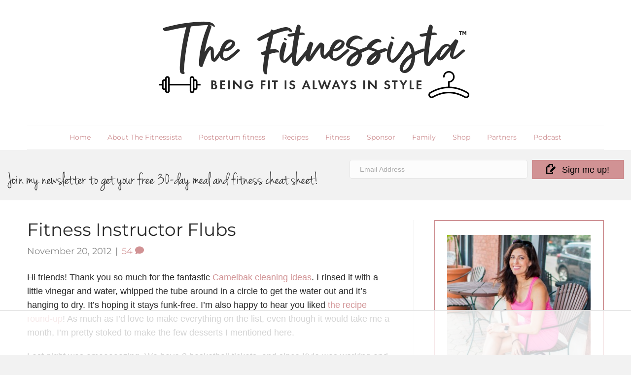

--- FILE ---
content_type: text/html; charset=UTF-8
request_url: https://fitnessista.com/fitness-instructor-flubs/
body_size: 163147
content:
<!DOCTYPE html>
<html lang="en-US">
<head><meta charset="UTF-8" /><script>if(navigator.userAgent.match(/MSIE|Internet Explorer/i)||navigator.userAgent.match(/Trident\/7\..*?rv:11/i)){var href=document.location.href;if(!href.match(/[?&]nowprocket/)){if(href.indexOf("?")==-1){if(href.indexOf("#")==-1){document.location.href=href+"?nowprocket=1"}else{document.location.href=href.replace("#","?nowprocket=1#")}}else{if(href.indexOf("#")==-1){document.location.href=href+"&nowprocket=1"}else{document.location.href=href.replace("#","&nowprocket=1#")}}}}</script><script>(()=>{class RocketLazyLoadScripts{constructor(){this.v="2.0.4",this.userEvents=["keydown","keyup","mousedown","mouseup","mousemove","mouseover","mouseout","touchmove","touchstart","touchend","touchcancel","wheel","click","dblclick","input"],this.attributeEvents=["onblur","onclick","oncontextmenu","ondblclick","onfocus","onmousedown","onmouseenter","onmouseleave","onmousemove","onmouseout","onmouseover","onmouseup","onmousewheel","onscroll","onsubmit"]}async t(){this.i(),this.o(),/iP(ad|hone)/.test(navigator.userAgent)&&this.h(),this.u(),this.l(this),this.m(),this.k(this),this.p(this),this._(),await Promise.all([this.R(),this.L()]),this.lastBreath=Date.now(),this.S(this),this.P(),this.D(),this.O(),this.M(),await this.C(this.delayedScripts.normal),await this.C(this.delayedScripts.defer),await this.C(this.delayedScripts.async),await this.T(),await this.F(),await this.j(),await this.A(),window.dispatchEvent(new Event("rocket-allScriptsLoaded")),this.everythingLoaded=!0,this.lastTouchEnd&&await new Promise(t=>setTimeout(t,500-Date.now()+this.lastTouchEnd)),this.I(),this.H(),this.U(),this.W()}i(){this.CSPIssue=sessionStorage.getItem("rocketCSPIssue"),document.addEventListener("securitypolicyviolation",t=>{this.CSPIssue||"script-src-elem"!==t.violatedDirective||"data"!==t.blockedURI||(this.CSPIssue=!0,sessionStorage.setItem("rocketCSPIssue",!0))},{isRocket:!0})}o(){window.addEventListener("pageshow",t=>{this.persisted=t.persisted,this.realWindowLoadedFired=!0},{isRocket:!0}),window.addEventListener("pagehide",()=>{this.onFirstUserAction=null},{isRocket:!0})}h(){let t;function e(e){t=e}window.addEventListener("touchstart",e,{isRocket:!0}),window.addEventListener("touchend",function i(o){o.changedTouches[0]&&t.changedTouches[0]&&Math.abs(o.changedTouches[0].pageX-t.changedTouches[0].pageX)<10&&Math.abs(o.changedTouches[0].pageY-t.changedTouches[0].pageY)<10&&o.timeStamp-t.timeStamp<200&&(window.removeEventListener("touchstart",e,{isRocket:!0}),window.removeEventListener("touchend",i,{isRocket:!0}),"INPUT"===o.target.tagName&&"text"===o.target.type||(o.target.dispatchEvent(new TouchEvent("touchend",{target:o.target,bubbles:!0})),o.target.dispatchEvent(new MouseEvent("mouseover",{target:o.target,bubbles:!0})),o.target.dispatchEvent(new PointerEvent("click",{target:o.target,bubbles:!0,cancelable:!0,detail:1,clientX:o.changedTouches[0].clientX,clientY:o.changedTouches[0].clientY})),event.preventDefault()))},{isRocket:!0})}q(t){this.userActionTriggered||("mousemove"!==t.type||this.firstMousemoveIgnored?"keyup"===t.type||"mouseover"===t.type||"mouseout"===t.type||(this.userActionTriggered=!0,this.onFirstUserAction&&this.onFirstUserAction()):this.firstMousemoveIgnored=!0),"click"===t.type&&t.preventDefault(),t.stopPropagation(),t.stopImmediatePropagation(),"touchstart"===this.lastEvent&&"touchend"===t.type&&(this.lastTouchEnd=Date.now()),"click"===t.type&&(this.lastTouchEnd=0),this.lastEvent=t.type,t.composedPath&&t.composedPath()[0].getRootNode()instanceof ShadowRoot&&(t.rocketTarget=t.composedPath()[0]),this.savedUserEvents.push(t)}u(){this.savedUserEvents=[],this.userEventHandler=this.q.bind(this),this.userEvents.forEach(t=>window.addEventListener(t,this.userEventHandler,{passive:!1,isRocket:!0})),document.addEventListener("visibilitychange",this.userEventHandler,{isRocket:!0})}U(){this.userEvents.forEach(t=>window.removeEventListener(t,this.userEventHandler,{passive:!1,isRocket:!0})),document.removeEventListener("visibilitychange",this.userEventHandler,{isRocket:!0}),this.savedUserEvents.forEach(t=>{(t.rocketTarget||t.target).dispatchEvent(new window[t.constructor.name](t.type,t))})}m(){const t="return false",e=Array.from(this.attributeEvents,t=>"data-rocket-"+t),i="["+this.attributeEvents.join("],[")+"]",o="[data-rocket-"+this.attributeEvents.join("],[data-rocket-")+"]",s=(e,i,o)=>{o&&o!==t&&(e.setAttribute("data-rocket-"+i,o),e["rocket"+i]=new Function("event",o),e.setAttribute(i,t))};new MutationObserver(t=>{for(const n of t)"attributes"===n.type&&(n.attributeName.startsWith("data-rocket-")||this.everythingLoaded?n.attributeName.startsWith("data-rocket-")&&this.everythingLoaded&&this.N(n.target,n.attributeName.substring(12)):s(n.target,n.attributeName,n.target.getAttribute(n.attributeName))),"childList"===n.type&&n.addedNodes.forEach(t=>{if(t.nodeType===Node.ELEMENT_NODE)if(this.everythingLoaded)for(const i of[t,...t.querySelectorAll(o)])for(const t of i.getAttributeNames())e.includes(t)&&this.N(i,t.substring(12));else for(const e of[t,...t.querySelectorAll(i)])for(const t of e.getAttributeNames())this.attributeEvents.includes(t)&&s(e,t,e.getAttribute(t))})}).observe(document,{subtree:!0,childList:!0,attributeFilter:[...this.attributeEvents,...e]})}I(){this.attributeEvents.forEach(t=>{document.querySelectorAll("[data-rocket-"+t+"]").forEach(e=>{this.N(e,t)})})}N(t,e){const i=t.getAttribute("data-rocket-"+e);i&&(t.setAttribute(e,i),t.removeAttribute("data-rocket-"+e))}k(t){Object.defineProperty(HTMLElement.prototype,"onclick",{get(){return this.rocketonclick||null},set(e){this.rocketonclick=e,this.setAttribute(t.everythingLoaded?"onclick":"data-rocket-onclick","this.rocketonclick(event)")}})}S(t){function e(e,i){let o=e[i];e[i]=null,Object.defineProperty(e,i,{get:()=>o,set(s){t.everythingLoaded?o=s:e["rocket"+i]=o=s}})}e(document,"onreadystatechange"),e(window,"onload"),e(window,"onpageshow");try{Object.defineProperty(document,"readyState",{get:()=>t.rocketReadyState,set(e){t.rocketReadyState=e},configurable:!0}),document.readyState="loading"}catch(t){console.log("WPRocket DJE readyState conflict, bypassing")}}l(t){this.originalAddEventListener=EventTarget.prototype.addEventListener,this.originalRemoveEventListener=EventTarget.prototype.removeEventListener,this.savedEventListeners=[],EventTarget.prototype.addEventListener=function(e,i,o){o&&o.isRocket||!t.B(e,this)&&!t.userEvents.includes(e)||t.B(e,this)&&!t.userActionTriggered||e.startsWith("rocket-")||t.everythingLoaded?t.originalAddEventListener.call(this,e,i,o):(t.savedEventListeners.push({target:this,remove:!1,type:e,func:i,options:o}),"mouseenter"!==e&&"mouseleave"!==e||t.originalAddEventListener.call(this,e,t.savedUserEvents.push,o))},EventTarget.prototype.removeEventListener=function(e,i,o){o&&o.isRocket||!t.B(e,this)&&!t.userEvents.includes(e)||t.B(e,this)&&!t.userActionTriggered||e.startsWith("rocket-")||t.everythingLoaded?t.originalRemoveEventListener.call(this,e,i,o):t.savedEventListeners.push({target:this,remove:!0,type:e,func:i,options:o})}}J(t,e){this.savedEventListeners=this.savedEventListeners.filter(i=>{let o=i.type,s=i.target||window;return e!==o||t!==s||(this.B(o,s)&&(i.type="rocket-"+o),this.$(i),!1)})}H(){EventTarget.prototype.addEventListener=this.originalAddEventListener,EventTarget.prototype.removeEventListener=this.originalRemoveEventListener,this.savedEventListeners.forEach(t=>this.$(t))}$(t){t.remove?this.originalRemoveEventListener.call(t.target,t.type,t.func,t.options):this.originalAddEventListener.call(t.target,t.type,t.func,t.options)}p(t){let e;function i(e){return t.everythingLoaded?e:e.split(" ").map(t=>"load"===t||t.startsWith("load.")?"rocket-jquery-load":t).join(" ")}function o(o){function s(e){const s=o.fn[e];o.fn[e]=o.fn.init.prototype[e]=function(){return this[0]===window&&t.userActionTriggered&&("string"==typeof arguments[0]||arguments[0]instanceof String?arguments[0]=i(arguments[0]):"object"==typeof arguments[0]&&Object.keys(arguments[0]).forEach(t=>{const e=arguments[0][t];delete arguments[0][t],arguments[0][i(t)]=e})),s.apply(this,arguments),this}}if(o&&o.fn&&!t.allJQueries.includes(o)){const e={DOMContentLoaded:[],"rocket-DOMContentLoaded":[]};for(const t in e)document.addEventListener(t,()=>{e[t].forEach(t=>t())},{isRocket:!0});o.fn.ready=o.fn.init.prototype.ready=function(i){function s(){parseInt(o.fn.jquery)>2?setTimeout(()=>i.bind(document)(o)):i.bind(document)(o)}return"function"==typeof i&&(t.realDomReadyFired?!t.userActionTriggered||t.fauxDomReadyFired?s():e["rocket-DOMContentLoaded"].push(s):e.DOMContentLoaded.push(s)),o([])},s("on"),s("one"),s("off"),t.allJQueries.push(o)}e=o}t.allJQueries=[],o(window.jQuery),Object.defineProperty(window,"jQuery",{get:()=>e,set(t){o(t)}})}P(){const t=new Map;document.write=document.writeln=function(e){const i=document.currentScript,o=document.createRange(),s=i.parentElement;let n=t.get(i);void 0===n&&(n=i.nextSibling,t.set(i,n));const c=document.createDocumentFragment();o.setStart(c,0),c.appendChild(o.createContextualFragment(e)),s.insertBefore(c,n)}}async R(){return new Promise(t=>{this.userActionTriggered?t():this.onFirstUserAction=t})}async L(){return new Promise(t=>{document.addEventListener("DOMContentLoaded",()=>{this.realDomReadyFired=!0,t()},{isRocket:!0})})}async j(){return this.realWindowLoadedFired?Promise.resolve():new Promise(t=>{window.addEventListener("load",t,{isRocket:!0})})}M(){this.pendingScripts=[];this.scriptsMutationObserver=new MutationObserver(t=>{for(const e of t)e.addedNodes.forEach(t=>{"SCRIPT"!==t.tagName||t.noModule||t.isWPRocket||this.pendingScripts.push({script:t,promise:new Promise(e=>{const i=()=>{const i=this.pendingScripts.findIndex(e=>e.script===t);i>=0&&this.pendingScripts.splice(i,1),e()};t.addEventListener("load",i,{isRocket:!0}),t.addEventListener("error",i,{isRocket:!0}),setTimeout(i,1e3)})})})}),this.scriptsMutationObserver.observe(document,{childList:!0,subtree:!0})}async F(){await this.X(),this.pendingScripts.length?(await this.pendingScripts[0].promise,await this.F()):this.scriptsMutationObserver.disconnect()}D(){this.delayedScripts={normal:[],async:[],defer:[]},document.querySelectorAll("script[type$=rocketlazyloadscript]").forEach(t=>{t.hasAttribute("data-rocket-src")?t.hasAttribute("async")&&!1!==t.async?this.delayedScripts.async.push(t):t.hasAttribute("defer")&&!1!==t.defer||"module"===t.getAttribute("data-rocket-type")?this.delayedScripts.defer.push(t):this.delayedScripts.normal.push(t):this.delayedScripts.normal.push(t)})}async _(){await this.L();let t=[];document.querySelectorAll("script[type$=rocketlazyloadscript][data-rocket-src]").forEach(e=>{let i=e.getAttribute("data-rocket-src");if(i&&!i.startsWith("data:")){i.startsWith("//")&&(i=location.protocol+i);try{const o=new URL(i).origin;o!==location.origin&&t.push({src:o,crossOrigin:e.crossOrigin||"module"===e.getAttribute("data-rocket-type")})}catch(t){}}}),t=[...new Map(t.map(t=>[JSON.stringify(t),t])).values()],this.Y(t,"preconnect")}async G(t){if(await this.K(),!0!==t.noModule||!("noModule"in HTMLScriptElement.prototype))return new Promise(e=>{let i;function o(){(i||t).setAttribute("data-rocket-status","executed"),e()}try{if(navigator.userAgent.includes("Firefox/")||""===navigator.vendor||this.CSPIssue)i=document.createElement("script"),[...t.attributes].forEach(t=>{let e=t.nodeName;"type"!==e&&("data-rocket-type"===e&&(e="type"),"data-rocket-src"===e&&(e="src"),i.setAttribute(e,t.nodeValue))}),t.text&&(i.text=t.text),t.nonce&&(i.nonce=t.nonce),i.hasAttribute("src")?(i.addEventListener("load",o,{isRocket:!0}),i.addEventListener("error",()=>{i.setAttribute("data-rocket-status","failed-network"),e()},{isRocket:!0}),setTimeout(()=>{i.isConnected||e()},1)):(i.text=t.text,o()),i.isWPRocket=!0,t.parentNode.replaceChild(i,t);else{const i=t.getAttribute("data-rocket-type"),s=t.getAttribute("data-rocket-src");i?(t.type=i,t.removeAttribute("data-rocket-type")):t.removeAttribute("type"),t.addEventListener("load",o,{isRocket:!0}),t.addEventListener("error",i=>{this.CSPIssue&&i.target.src.startsWith("data:")?(console.log("WPRocket: CSP fallback activated"),t.removeAttribute("src"),this.G(t).then(e)):(t.setAttribute("data-rocket-status","failed-network"),e())},{isRocket:!0}),s?(t.fetchPriority="high",t.removeAttribute("data-rocket-src"),t.src=s):t.src="data:text/javascript;base64,"+window.btoa(unescape(encodeURIComponent(t.text)))}}catch(i){t.setAttribute("data-rocket-status","failed-transform"),e()}});t.setAttribute("data-rocket-status","skipped")}async C(t){const e=t.shift();return e?(e.isConnected&&await this.G(e),this.C(t)):Promise.resolve()}O(){this.Y([...this.delayedScripts.normal,...this.delayedScripts.defer,...this.delayedScripts.async],"preload")}Y(t,e){this.trash=this.trash||[];let i=!0;var o=document.createDocumentFragment();t.forEach(t=>{const s=t.getAttribute&&t.getAttribute("data-rocket-src")||t.src;if(s&&!s.startsWith("data:")){const n=document.createElement("link");n.href=s,n.rel=e,"preconnect"!==e&&(n.as="script",n.fetchPriority=i?"high":"low"),t.getAttribute&&"module"===t.getAttribute("data-rocket-type")&&(n.crossOrigin=!0),t.crossOrigin&&(n.crossOrigin=t.crossOrigin),t.integrity&&(n.integrity=t.integrity),t.nonce&&(n.nonce=t.nonce),o.appendChild(n),this.trash.push(n),i=!1}}),document.head.appendChild(o)}W(){this.trash.forEach(t=>t.remove())}async T(){try{document.readyState="interactive"}catch(t){}this.fauxDomReadyFired=!0;try{await this.K(),this.J(document,"readystatechange"),document.dispatchEvent(new Event("rocket-readystatechange")),await this.K(),document.rocketonreadystatechange&&document.rocketonreadystatechange(),await this.K(),this.J(document,"DOMContentLoaded"),document.dispatchEvent(new Event("rocket-DOMContentLoaded")),await this.K(),this.J(window,"DOMContentLoaded"),window.dispatchEvent(new Event("rocket-DOMContentLoaded"))}catch(t){console.error(t)}}async A(){try{document.readyState="complete"}catch(t){}try{await this.K(),this.J(document,"readystatechange"),document.dispatchEvent(new Event("rocket-readystatechange")),await this.K(),document.rocketonreadystatechange&&document.rocketonreadystatechange(),await this.K(),this.J(window,"load"),window.dispatchEvent(new Event("rocket-load")),await this.K(),window.rocketonload&&window.rocketonload(),await this.K(),this.allJQueries.forEach(t=>t(window).trigger("rocket-jquery-load")),await this.K(),this.J(window,"pageshow");const t=new Event("rocket-pageshow");t.persisted=this.persisted,window.dispatchEvent(t),await this.K(),window.rocketonpageshow&&window.rocketonpageshow({persisted:this.persisted})}catch(t){console.error(t)}}async K(){Date.now()-this.lastBreath>45&&(await this.X(),this.lastBreath=Date.now())}async X(){return document.hidden?new Promise(t=>setTimeout(t)):new Promise(t=>requestAnimationFrame(t))}B(t,e){return e===document&&"readystatechange"===t||(e===document&&"DOMContentLoaded"===t||(e===window&&"DOMContentLoaded"===t||(e===window&&"load"===t||e===window&&"pageshow"===t)))}static run(){(new RocketLazyLoadScripts).t()}}RocketLazyLoadScripts.run()})();</script>

<meta name='viewport' content='width=device-width, initial-scale=1.0' />
<meta http-equiv='X-UA-Compatible' content='IE=edge' />
<link rel="profile" href="https://gmpg.org/xfn/11" />
<script data-no-optimize="1" data-cfasync="false">!function(){"use strict";const t={adt_ei:{identityApiKey:"plainText",source:"url",type:"plaintext",priority:1},adt_eih:{identityApiKey:"sha256",source:"urlh",type:"hashed",priority:2},sh_kit:{identityApiKey:"sha256",source:"urlhck",type:"hashed",priority:3}},e=Object.keys(t);function i(t){return function(t){const e=t.match(/((?=([a-z0-9._!#$%+^&*()[\]<>-]+))\2@[a-z0-9._-]+\.[a-z0-9._-]+)/gi);return e?e[0]:""}(function(t){return t.replace(/\s/g,"")}(t.toLowerCase()))}!async function(){const n=new URL(window.location.href),o=n.searchParams;let a=null;const r=Object.entries(t).sort(([,t],[,e])=>t.priority-e.priority).map(([t])=>t);for(const e of r){const n=o.get(e),r=t[e];if(!n||!r)continue;const c=decodeURIComponent(n),d="plaintext"===r.type&&i(c),s="hashed"===r.type&&c;if(d||s){a={value:c,config:r};break}}if(a){const{value:t,config:e}=a;window.adthrive=window.adthrive||{},window.adthrive.cmd=window.adthrive.cmd||[],window.adthrive.cmd.push(function(){window.adthrive.identityApi({source:e.source,[e.identityApiKey]:t},({success:i,data:n})=>{i?window.adthrive.log("info","Plugin","detectEmails",`Identity API called with ${e.type} email: ${t}`,n):window.adthrive.log("warning","Plugin","detectEmails",`Failed to call Identity API with ${e.type} email: ${t}`,n)})})}!function(t,e){const i=new URL(e);t.forEach(t=>i.searchParams.delete(t)),history.replaceState(null,"",i.toString())}(e,n)}()}();
</script><meta name='robots' content='index, follow, max-image-preview:large, max-snippet:-1, max-video-preview:-1' />
	<style></style>
	<style data-no-optimize="1" data-cfasync="false"></style>
<script data-no-optimize="1" data-cfasync="false">
	window.adthriveCLS = {
		enabledLocations: ['Content', 'Recipe'],
		injectedSlots: [],
		injectedFromPlugin: true,
		branch: '141e889',bucket: 'prod',			};
	window.adthriveCLS.siteAds = {"betaTester":false,"targeting":[{"value":"532377ba208f222c05b9a65c","key":"siteId"},{"value":"6233884d5b321a7088276da2","key":"organizationId"},{"value":"Fitnessista","key":"siteName"},{"value":"AdThrive Premium","key":"service"},{"value":"on","key":"bidding"},{"value":["Health and Wellness","Food","Fitness"],"key":"verticals"}],"siteUrl":"http://fitnessista.com/","siteId":"532377ba208f222c05b9a65c","siteName":"Fitnessista","breakpoints":{"tablet":768,"desktop":1024},"cloudflare":null,"adUnits":[{"sequence":1,"thirdPartyAdUnitName":null,"targeting":[{"value":["Sidebar"],"key":"location"},{"value":["block adx"],"key":"special"}],"devices":["desktop"],"name":"Sidebar_1","sticky":false,"location":"Sidebar","dynamic":{"pageSelector":"","spacing":0,"max":1,"lazyMax":null,"enable":true,"lazy":false,"elementSelector":".fl-sidebar > *, .fl-module-sidebar > .fl-module-content.fl-node-content > *","skip":1,"classNames":[],"position":"afterend","every":2,"enabled":true},"stickyOverlapSelector":"","adSizes":[[160,600],[336,280],[320,50],[300,600],[250,250],[1,1],[320,100],[300,1050],[300,50],[300,420],[300,250]],"priority":299,"autosize":true},{"sequence":9,"thirdPartyAdUnitName":null,"targeting":[{"value":["Sidebar"],"key":"location"},{"value":true,"key":"sticky"}],"devices":["desktop"],"name":"Sidebar_9","sticky":true,"location":"Sidebar","dynamic":{"pageSelector":"","spacing":0,"max":1,"lazyMax":null,"enable":true,"lazy":false,"elementSelector":".fl-sidebar, .fl-module-sidebar","skip":0,"classNames":[],"position":"beforeend","every":1,"enabled":true},"stickyOverlapSelector":"","adSizes":[[160,600],[336,280],[320,50],[300,600],[250,250],[1,1],[320,100],[300,1050],[300,50],[300,420],[300,250]],"priority":291,"autosize":true},{"sequence":null,"thirdPartyAdUnitName":null,"targeting":[{"value":["Content"],"key":"location"}],"devices":["desktop"],"name":"Content","sticky":false,"location":"Content","dynamic":{"pageSelector":"body.single","spacing":0.8,"max":9,"lazyMax":90,"enable":true,"lazy":true,"elementSelector":".fl-post-content > p","skip":3,"classNames":[],"position":"afterend","every":1,"enabled":true},"stickyOverlapSelector":"","adSizes":[[728,90],[336,280],[320,50],[468,60],[970,90],[250,250],[1,1],[320,100],[970,250],[1,2],[300,50],[300,300],[552,334],[728,250],[300,250]],"priority":199,"autosize":true},{"sequence":null,"thirdPartyAdUnitName":null,"targeting":[{"value":["Content"],"key":"location"}],"devices":["tablet"],"name":"Content","sticky":false,"location":"Content","dynamic":{"pageSelector":"body.single","spacing":0.6,"max":8,"lazyMax":91,"enable":true,"lazy":true,"elementSelector":".fl-post-content > p","skip":3,"classNames":[],"position":"afterend","every":1,"enabled":true},"stickyOverlapSelector":"","adSizes":[[728,90],[336,280],[320,50],[468,60],[970,90],[250,250],[1,1],[320,100],[970,250],[1,2],[300,50],[300,300],[552,334],[728,250],[300,250]],"priority":199,"autosize":true},{"sequence":null,"thirdPartyAdUnitName":null,"targeting":[{"value":["Content"],"key":"location"}],"devices":["phone"],"name":"Content","sticky":false,"location":"Content","dynamic":{"pageSelector":"body.single","spacing":0.8,"max":9,"lazyMax":90,"enable":true,"lazy":true,"elementSelector":".fl-post-content > p","skip":4,"classNames":[],"position":"afterend","every":1,"enabled":true},"stickyOverlapSelector":"","adSizes":[[728,90],[336,280],[320,50],[468,60],[970,90],[250,250],[1,1],[320,100],[970,250],[1,2],[300,50],[300,300],[552,334],[728,250],[300,250]],"priority":199,"autosize":true},{"sequence":1,"thirdPartyAdUnitName":null,"targeting":[{"value":["Recipe"],"key":"location"}],"devices":["desktop","tablet"],"name":"Recipe_1","sticky":false,"location":"Recipe","dynamic":{"pageSelector":"","spacing":0.6,"max":2,"lazyMax":97,"enable":true,"lazy":true,"elementSelector":".tasty-recipes-ingredients p, .tasty-recipe-instructions p, .tasty-recipes-notes *","skip":0,"classNames":[],"position":"beforebegin","every":1,"enabled":true},"stickyOverlapSelector":"","adSizes":[[320,50],[250,250],[1,1],[320,100],[1,2],[300,50],[320,300],[300,390],[300,250]],"priority":-101,"autosize":true},{"sequence":5,"thirdPartyAdUnitName":null,"targeting":[{"value":["Recipe"],"key":"location"}],"devices":["phone"],"name":"Recipe_5","sticky":false,"location":"Recipe","dynamic":{"pageSelector":"","spacing":0,"max":1,"lazyMax":null,"enable":true,"lazy":false,"elementSelector":".tasty-recipes-ingredients","skip":0,"classNames":[],"position":"beforebegin","every":1,"enabled":true},"stickyOverlapSelector":"","adSizes":[[320,50],[250,250],[1,1],[320,100],[1,2],[300,50],[320,300],[300,390],[300,250]],"priority":-105,"autosize":true},{"sequence":1,"thirdPartyAdUnitName":null,"targeting":[{"value":["Recipe"],"key":"location"}],"devices":["phone"],"name":"Recipe_1","sticky":false,"location":"Recipe","dynamic":{"pageSelector":"","spacing":0.6,"max":2,"lazyMax":96,"enable":true,"lazy":true,"elementSelector":".tasty-recipes-ingredients, .tasty-recipe-instructions p, .tasty-recipes-notes","skip":0,"classNames":[],"position":"afterend","every":1,"enabled":true},"stickyOverlapSelector":"","adSizes":[[120,240],[250,250],[300,250],[320,50],[320,100],[1,1],[300,50],[1,2],[320,300],[300,390]],"priority":-101,"autosize":true},{"sequence":null,"thirdPartyAdUnitName":null,"targeting":[{"value":["Below Post"],"key":"location"}],"devices":["desktop","tablet","phone"],"name":"Below_Post","sticky":false,"location":"Below Post","dynamic":{"pageSelector":"","spacing":1,"max":0,"lazyMax":10,"enable":true,"lazy":true,"elementSelector":".fl-post-nav, #comments > li","skip":0,"classNames":[],"position":"afterend","every":1,"enabled":true},"stickyOverlapSelector":"","adSizes":[[120,240],[250,250],[300,250],[320,50],[320,100],[336,280],[468,60],[728,90],[1,1]],"priority":99,"autosize":true},{"sequence":null,"thirdPartyAdUnitName":null,"targeting":[{"value":["Footer"],"key":"location"},{"value":true,"key":"sticky"}],"devices":["desktop","phone","tablet"],"name":"Footer","sticky":true,"location":"Footer","dynamic":{"pageSelector":"","spacing":0,"max":1,"lazyMax":null,"enable":true,"lazy":false,"elementSelector":"body","skip":0,"classNames":[],"position":"beforeend","every":1,"enabled":true},"stickyOverlapSelector":"","adSizes":[[320,50],[320,100],[728,90],[970,90],[468,60],[1,1],[300,50]],"priority":-1,"autosize":true}],"adDensityLayout":{"mobile":{"adDensity":0.22,"onePerViewport":false},"pageOverrides":[],"desktop":{"adDensity":0.2,"onePerViewport":false}},"adDensityEnabled":true,"siteExperiments":[],"adTypes":{"sponsorTileDesktop":true,"interscrollerDesktop":true,"nativeBelowPostDesktop":true,"miniscroller":true,"largeFormatsMobile":true,"nativeMobileContent":true,"inRecipeRecommendationMobile":true,"nativeMobileRecipe":true,"sponsorTileMobile":true,"expandableCatalogAdsMobile":true,"frameAdsMobile":true,"outstreamMobile":true,"nativeHeaderMobile":true,"frameAdsDesktop":true,"inRecipeRecommendationDesktop":true,"expandableFooterDesktop":true,"nativeDesktopContent":true,"outstreamDesktop":true,"animatedFooter":true,"skylineHeader":false,"expandableFooter":true,"nativeDesktopSidebar":true,"videoFootersMobile":true,"videoFootersDesktop":true,"interscroller":true,"nativeDesktopRecipe":true,"nativeHeaderDesktop":true,"nativeBelowPostMobile":true,"expandableCatalogAdsDesktop":true,"largeFormatsDesktop":true},"adOptions":{"theTradeDesk":true,"usCmpClickWrap":{"enabled":false,"regions":[]},"undertone":true,"sidebarConfig":{"dynamicStickySidebar":{"minHeight":1800,"enabled":true,"blockedSelectors":[]}},"footerCloseButton":false,"teads":true,"seedtag":true,"pmp":true,"thirtyThreeAcross":true,"sharethrough":true,"optimizeVideoPlayersForEarnings":true,"removeVideoTitleWrapper":true,"pubMatic":true,"infiniteScroll":false,"longerVideoAdPod":true,"yahoossp":true,"spa":false,"stickyContainerConfig":{"recipeDesktop":{"minHeight":null,"enabled":false},"blockedSelectors":[],"stickyHeaderSelectors":[],"content":{"minHeight":null,"enabled":false},"recipeMobile":{"minHeight":null,"enabled":false}},"gatedPrint":{"siteEmailServiceProviderId":null,"defaultOptIn":false,"closeButtonEnabled":false,"enabled":false,"newsletterPromptEnabled":false},"yieldmo":true,"footerSelector":"","consentMode":{"enabled":false,"customVendorList":""},"amazonUAM":true,"gamMCMEnabled":true,"gamMCMChildNetworkCode":"307852035","stickyContainerAds":false,"rubicon":true,"conversant":true,"openx":true,"customCreativeEnabled":true,"mobileHeaderHeight":1,"secColor":"#000000","unruly":true,"mediaGrid":true,"bRealTime":true,"adInViewTime":null,"regulatory":{"privacyPolicyUrl":"","termsOfServiceUrl":""},"gumgum":true,"comscoreFooter":true,"desktopInterstitial":true,"contentAdXExpansionDesktop":true,"amx":true,"footerCloseButtonDesktop":false,"ozone":true,"isAutoOptimized":true,"comscoreTAL":true,"targetaff":false,"bgColor":"#FFFFFF","advancePlaylistOptions":{"playlistPlayer":{"enabled":true},"relatedPlayer":{"enabled":true,"applyToFirst":true}},"kargo":true,"liveRampATS":true,"footerCloseButtonMobile":false,"interstitialBlockedPageSelectors":"","prioritizeShorterVideoAds":true,"allowSmallerAdSizes":true,"comscore":"Lifestyle","blis":true,"wakeLock":{"desktopEnabled":true,"mobileValue":15,"mobileEnabled":true,"desktopValue":30},"mobileInterstitial":true,"tripleLift":true,"sensitiveCategories":["alc","ast","cbd","conl","cosm","dat","drg","gamc","gamv","pol","rel","sst","ssr","srh","ske","tob","wtl"],"liveRamp":true,"adthriveEmailIdentity":true,"criteo":true,"nativo":true,"infiniteScrollOptions":{"selector":"","heightThreshold":0},"siteAttributes":{"mobileHeaderSelectors":[],"desktopHeaderSelectors":[]},"dynamicContentSlotLazyLoading":true,"clsOptimizedAds":true,"ogury":true,"verticals":["Health and Wellness","Food","Fitness"],"inImage":false,"stackadapt":true,"usCMP":{"regions":[],"defaultOptIn":false,"enabled":false,"strictMode":false},"contentAdXExpansionMobile":true,"advancePlaylist":true,"medianet":true,"delayLoading":true,"inImageZone":null,"appNexus":true,"rise":true,"liveRampId":"","infiniteScrollRefresh":false,"indexExchange":true},"siteAdsProfiles":[],"thirdPartySiteConfig":{"partners":{"discounts":[]}},"featureRollouts":{"erp":{"featureRolloutId":19,"data":null,"enabled":false}},"videoPlayers":{"contextual":{"autoplayCollapsibleEnabled":false,"overrideEmbedLocation":false,"defaultPlayerType":"static"},"videoEmbed":"wordpress","footerSelector":".fl-builder-content-98199","contentSpecificPlaylists":[],"players":[{"playlistId":"eVyV3hGs","pageSelector":"body.single","devices":["mobile"],"mobileLocation":"top-center","description":"","skip":1,"title":"My Other Videos","type":"stickyPlaylist","enabled":true,"elementSelector":".fl-post-content > p","id":4079010,"position":"afterend","saveVideoCloseState":false,"shuffle":false,"playerId":"wLLqLAoL"},{"playlistId":"eVyV3hGs","pageSelector":"body.single","devices":["desktop"],"description":"","skip":2,"title":"My Other Videos","type":"stickyPlaylist","enabled":true,"footerSelector":".fl-builder-content-98199","elementSelector":".fl-post-content > p","id":4046332,"position":"afterend","saveVideoCloseState":false,"shuffle":true,"playerId":"wLLqLAoL"},{"devices":["desktop","mobile"],"description":"","id":4046329,"title":"Stationary related player - desktop and mobile","type":"stationaryRelated","enabled":true,"playerId":"la3JBcz4"},{"pageSelector":"","devices":["desktop"],"description":"","elementSelector":"","skip":0,"id":4046330,"position":"afterend","title":"Sticky related player - desktop","type":"stickyRelated","enabled":true,"playerId":"la3JBcz4"},{"pageSelector":"","devices":["mobile"],"mobileLocation":"bottom-right","description":"","elementSelector":"","skip":0,"id":4046331,"position":"afterend","title":"Sticky related player - mobile","type":"stickyRelated","enabled":true,"playerId":"la3JBcz4"}],"partners":{"theTradeDesk":true,"unruly":true,"mediaGrid":true,"undertone":true,"gumgum":true,"seedtag":true,"amx":true,"ozone":true,"pmp":true,"kargo":true,"stickyOutstream":{"desktop":{"enabled":true},"blockedPageSelectors":"","mobileLocation":"bottom-left","allowOnHomepage":true,"mobile":{"enabled":true},"saveVideoCloseState":false,"mobileHeaderSelector":"","allowForPageWithStickyPlayer":{"enabled":true}},"sharethrough":true,"blis":true,"tripleLift":true,"pubMatic":true,"criteo":true,"yahoossp":true,"nativo":true,"stackadapt":true,"yieldmo":true,"amazonUAM":true,"medianet":true,"rubicon":true,"appNexus":true,"rise":true,"openx":true,"indexExchange":true}}};</script>

<script data-no-optimize="1" data-cfasync="false">
(function(w, d) {
	w.adthrive = w.adthrive || {};
	w.adthrive.cmd = w.adthrive.cmd || [];
	w.adthrive.plugin = 'adthrive-ads-3.10.0';
	w.adthrive.host = 'ads.adthrive.com';
	w.adthrive.integration = 'plugin';

	var commitParam = (w.adthriveCLS && w.adthriveCLS.bucket !== 'prod' && w.adthriveCLS.branch) ? '&commit=' + w.adthriveCLS.branch : '';

	var s = d.createElement('script');
	s.async = true;
	s.referrerpolicy='no-referrer-when-downgrade';
	s.src = 'https://' + w.adthrive.host + '/sites/532377ba208f222c05b9a65c/ads.min.js?referrer=' + w.encodeURIComponent(w.location.href) + commitParam + '&cb=' + (Math.floor(Math.random() * 100) + 1) + '';
	var n = d.getElementsByTagName('script')[0];
	n.parentNode.insertBefore(s, n);
})(window, document);
</script>
<link rel="dns-prefetch" href="https://ads.adthrive.com/"><link rel="preconnect" href="https://ads.adthrive.com/"><link rel="preconnect" href="https://ads.adthrive.com/" crossorigin>
	<!-- This site is optimized with the Yoast SEO plugin v26.8 - https://yoast.com/product/yoast-seo-wordpress/ -->
	<title>Fitness Instructor Flubs - The Fitnessista</title>
<link data-rocket-prefetch href="https://connect.facebook.net" rel="dns-prefetch">
<link data-rocket-prefetch href="https://assets.pinterest.com" rel="dns-prefetch">
<link data-rocket-prefetch href="https://www.google-analytics.com" rel="dns-prefetch">
<link data-rocket-prefetch href="https://w.ahalogy.com" rel="dns-prefetch">
<link data-rocket-prefetch href="https://www.youtube.com" rel="dns-prefetch">
<link data-rocket-prefetch href="https://ads.adthrive.com" rel="dns-prefetch">
<link data-rocket-prefetch href="https://fonts.googleapis.com" rel="dns-prefetch">
<link data-rocket-prefetch href="https://www.googletagmanager.com" rel="dns-prefetch">
<link data-rocket-prefetch href="https://ajax.googleapis.com" rel="dns-prefetch">
<link data-rocket-prefetch href="https://a.optmstr.com" rel="dns-prefetch">
<link data-rocket-prefetch href="https://a.omappapi.com" rel="dns-prefetch">
<link data-rocket-prefetch href="https://cdnjs.cloudflare.com" rel="dns-prefetch">
<link data-rocket-prefetch href="https://cdn.kit.com" rel="dns-prefetch">
<link data-rocket-prefetch href="https://wild-voice-4583.kit.com" rel="dns-prefetch">
<link data-rocket-prefetch href="https://f.convertkit.com" rel="dns-prefetch">
<link data-rocket-preload as="style" href="https://fonts.googleapis.com/css?family=Open%20Sans%3A400%2C700%7CMontserrat%3A400%7CRoboto%3A300%2C400italic%2C600italic%2C700italic%2C400%2C600%2C700&#038;display=swap" rel="preload">
<link href="https://fonts.googleapis.com/css?family=Open%20Sans%3A400%2C700%7CMontserrat%3A400%7CRoboto%3A300%2C400italic%2C600italic%2C700italic%2C400%2C600%2C700&#038;display=swap" media="print" onload="this.media=&#039;all&#039;" rel="stylesheet">
<style id="wpr-usedcss">img:is([sizes=auto i],[sizes^="auto," i]){contain-intrinsic-size:3000px 1500px}.adthrive-ad{margin-top:10px;margin-bottom:10px;text-align:center;overflow-x:visible;clear:both;line-height:0}.adthrive-sticky-sidebar>div{top:100px!important}body{font-size:18px!important;line-height:1.6}#sb_instagram{-webkit-box-sizing:border-box;-moz-box-sizing:border-box;box-sizing:border-box;margin:0 auto;padding:0;width:100%}#sb_instagram:after{clear:both;content:"";display:table}#sb_instagram.sbi_fixed_height{overflow:hidden;overflow-y:auto}#sb_instagram #sbi_images,#sb_instagram.sbi_fixed_height{-webkit-box-sizing:border-box;-moz-box-sizing:border-box;box-sizing:border-box}#sb_instagram.sbi_highlight #sbi_images,#sb_instagram.sbi_masonry #sbi_images{-webkit-transition:height .5s;-moz-transition:height .5s;-o-transition:height .5s;-ms-transition:height .5s;transition:height .5s ease}#sb_instagram a{border-bottom:0!important}#sb_instagram #sbi_images .sbi_item{zoom:1;-webkit-box-sizing:border-box;-moz-box-sizing:border-box;box-sizing:border-box;display:-moz-inline-stack;display:inline-block;margin:0!important;max-height:1000px;opacity:1;overflow:hidden;text-decoration:none;-webkit-transition:.5s;-moz-transition:.5s;-o-transition:.5s;-ms-transition:.5s;transition:all .5s ease;vertical-align:top}#sb_instagram #sbi_images .sbi_item.sbi_transition{max-height:0;opacity:0}#sb_instagram.sbi_highlight #sbi_images .sbi_item,#sb_instagram.sbi_masonry #sbi_images .sbi_item{-webkit-transition:opacity .5s;-moz-transition:opacity .5s;-o-transition:opacity .5s;-ms-transition:opacity .5s;transition:opacity .5s ease}#sb_instagram.sbi_highlight #sbi_images .sbi_item.sbi_transition,#sb_instagram.sbi_masonry #sbi_images .sbi_item.sbi_transition{max-height:1000px;opacity:0}#sb_instagram #sbi_images.sbi_carousel .sbi_item,#sb_instagram #sbi_images.sbi_carousel .sbi_item.sbi_transition{max-height:1000px;opacity:1}#sb_instagram #sbi_images .sbi_item,#sb_instagram.sbi_carousel_2_row #sbi_images.sbi_carousel .sbi_item{width:100%}.sbi-theme:not(.sbi-default_theme) #sb_instagram #sbi_images,.sbi-theme:not(.sbi-default_theme)#sb_instagram #sbi_images{display:grid;padding:20px 0}#sb_instagram #sbi_images{display:grid;padding:12px 0}#sb_instagram.sbi_col_6 #sbi_images{grid-template-columns:repeat(6,1fr)}.sbi-screenreader{display:block!important;height:0!important;line-height:0!important;overflow:hidden;text-align:left!important;text-indent:-9999px!important;width:0!important}#sb_instagram .sbi_photo_wrap{position:relative}#sb_instagram .sbi_photo{display:block;text-decoration:none}#sb_instagram .sbi_photo img{border-radius:inherit;height:inherit;object-fit:cover;scale:1;transition:transform .5s ease-in-out,-webkit-transform .5s ease-in-out;vertical-align:middle;width:100%}#sb_instagram .sbi_photo video{border-radius:0;display:block;height:100%;margin:0;padding:0;width:100%}#sb_instagram #sbi_images img{color:#999;display:block;font-size:10px!important;line-height:.9;margin:0!important;max-width:100%!important;opacity:1!important;padding:0!important}#sb_instagram .sbi_link.sbi_disable_lightbox{display:none!important}#sb_instagram .sbi_link{background:#333;background:rgba(0,0,0,.6);bottom:0;color:#fff;display:none;font-size:12px;left:0;line-height:1.1;overflow:hidden;padding:0;position:absolute;right:0;text-align:center;top:0;width:100%;z-index:1}#sb_instagram .sbi_link .sbi_lightbox_link,#sb_instagram .sbi_link .sbi_playbtn,#sb_instagram .sbi_link .svg-inline--fa.fa-play{opacity:.9}#sb_instagram .sbi_link .sbi_lightbox_link:hover,#sb_instagram .sbi_link .sbi_playbtn:hover,#sb_instagram .sbi_link .svg-inline--fa.fa-play:hover{opacity:1}#sb_instagram .sbi_link_area{bottom:0;left:0;position:absolute;right:0;top:0;z-index:1}#sb_instagram .sbi_link a{zoom:1;background:0 0;color:#ddd;color:hsla(0,0%,100%,.7);line-height:1.1;padding:0;text-decoration:none;vertical-align:top}#sb_instagram .sbi_link a:active,#sb_instagram .sbi_link a:hover{color:#fff}#sb_instagram .sbi_link .sbi_lightbox_link{display:block;font-size:49px;font-style:normal!important;left:50%;margin-left:-21px;margin-top:-24px;padding:0;position:absolute;top:50%;z-index:2}#sb_instagram .sbi_type_video .sbi_lightbox_link{display:none}#sb_instagram .sbi_link a:focus,#sb_instagram .sbi_link a:hover{text-decoration:underline}.sbi-theme:not(.sbi-modern,.sbi-overlap) #sb_instagram .sbi_hover_top,.sbi-theme:not(.sbi-modern,.sbi-overlap)#sb_instagram .sbi_hover_top{color:#fff;font-size:12px;margin:0!important;padding:1%!important;position:absolute;text-align:center;width:98%}#sb_instagram .sbi_link .sbi_caption{line-height:1;padding-top:10px}#sb_instagram.sbi_medium .sbi_lightbox_link,#sb_instagram.sbi_medium .sbi_link .svg-inline--fa.fa-play,#sb_instagram.sbi_medium .sbi_playbtn{margin-left:-10px;margin-top:-12px}#sb_instagram.sbi_medium .sbi_lightbox_link,#sb_instagram.sbi_medium .sbi_photo_wrap .fa-clone,#sb_instagram.sbi_medium .sbi_photo_wrap .svg-inline--fa.fa-play,#sb_instagram.sbi_medium .sbi_playbtn{font-size:23px}#sb_instagram.sbi_medium .sbi_playbtn,#sb_instagram.sbi_medium .svg-inline--fa.fa-play{margin-left:-10px}#sb_instagram.sbi_small .sbi_lightbox_link,#sb_instagram.sbi_small .sbi_playbtn,#sb_instagram.sbi_small .svg-inline--fa.fa-play{margin-left:-7px;margin-top:-9px}#sb_instagram.sbi_small .sbi_lightbox_link,#sb_instagram.sbi_small .sbi_photo_wrap .fa-clone,#sb_instagram.sbi_small .sbi_playbtn,#sb_instagram.sbi_small .sbi_type_video .svg-inline--fa.fa-play{font-size:18px}#sb_instagram .sbi_info{color:#666;display:flex;flex-direction:column;text-align:center;text-decoration:none;width:100%}#sb_instagram.sbi_highlight .sbi-user-info,#sb_instagram.sbi_highlight .sbi_info{display:none}#sb_instagram .sbi_info p{-webkit-box-sizing:border-box;-moz-box-sizing:border-box;box-sizing:border-box;clear:both;line-height:1.2;margin:0!important;width:100%}#sb_instagram .sbi_expand{display:none}#sb_instagram .sbi_caption{word-wrap:break-word;-webkit-hyphens:auto;-moz-hyphens:auto;hyphens:auto}#sb_instagram .sbi_lightbox_link .fa-arrows-alt,.sbi_video{display:none}.sbi_video{-webkit-border-radius:4px;-moz-border-radius:4px;-ms-border-radius:4px;-o-border-radius:4px;border-radius:4px;bottom:0;height:100%;left:0;max-width:100%;position:absolute;right:0;top:0;width:100%}.sbi_video_lightbox .sbi_video,video.sbi_video.sbi_lb_lightbox-image.sbi_lb_lightbox-carousel-video.added{display:block}#sbi_lightbox .sbi_lb-image-wrap-outer{direction:ltr!important}#sb_instagram .svg-inline--fa.fa-play,.sbi_playbtn{display:none!important}#sb_instagram .sbi_type_video .svg-inline--fa.fa-play,.sbi_type_video .sbi_playbtn{color:#fff;color:hsla(0,0%,100%,.9);display:block!important;font-size:48px;font-style:normal!important;padding:0;position:absolute;text-shadow:0 0 8px rgba(0,0,0,.8);z-index:1}.sbi_link .svg-inline--fa.fa-play,.sbi_type_video .sbi_playbtn{left:50%;margin-left:-19px;margin-top:-24px;top:50%}#sb_instagram .sbi_type_video .svg-inline--fa.fa-play{-webkit-filter:drop-shadow(0 0 2px rgba(0,0,0,.4));filter:drop-shadow(0 0 2px rgba(0, 0, 0, .4))}#sb_instagram .sbi_type_video .sbi_link .sbi_playbtn{text-shadow:none}.sbi_lb_lightbox-carousel-video{position:relative!important}body:after{content:url(https://fitnessista.com/wp-content/plugins/instagram-feed-pro/img/sbi-sprite.png);display:none}.sbi_lightboxOverlay{background-color:#000;display:none;left:0;opacity:.9;position:absolute;top:0;z-index:99999}.sbi_lightbox{font-weight:400;left:0;line-height:0;position:absolute;text-align:center;width:100%;z-index:100000}.sbi_lightbox .sbi_lb-image{-webkit-border-radius:3px;-moz-border-radius:3px;-ms-border-radius:3px;-o-border-radius:3px;border-radius:3px;display:block;height:auto;max-width:inherit;object-fit:contain}.sbi_lightbox.sbi_lb-comments-enabled .sbi_lb-image{-webkit-border-radius:3px 0 0 3px;-moz-border-radius:3px 0 0 3px;-ms-border-radius:3px 0 0 3px;-o-border-radius:3px 0 0 3px;border-radius:3px 0 0 3px}.sbi_lightbox a:active,.sbi_lightbox a:focus,.sbi_lightbox a:hover{outline:0}.sbi_lightbox a img{border:none}.sbi_lb-outerContainer{background-color:#000;-webkit-border-radius:4px;-moz-border-radius:4px;-ms-border-radius:4px;-o-border-radius:4px;border-radius:4px;height:250px;margin:0 auto 5px;position:relative;width:250px}.sbi_lb-outerContainer:after{clear:both;content:"";display:table}.sbi_lb-container-wrapper{height:100%}.sbi_lb-container{bottom:0;height:100%;left:0;padding:4px;position:relative;right:0;top:0;width:100%}.sbi_lb-loader{height:20px;left:0;line-height:0;margin-top:-10px;position:absolute;text-align:center;top:50%;width:100%}.sbi_lb-loader span{background:var(--wpr-bg-723b1b84-2fed-401c-a43d-e84837bfa300) no-repeat;display:block;height:14px;margin:0 auto;width:14px}.sbi_lb-nav{left:0;top:0;width:100%;z-index:10}.sbi_lb-container>.nav{left:0}.sbi_lb-nav a{background-image:url("[data-uri]");height:90%;outline:0;position:absolute;top:0;z-index:100}.sbi_lb-next,.sbi_lb-prev{cursor:pointer;display:block;height:100%}.sbi_lb-nav a.sbi_lb-prev{float:left;left:-70px;opacity:.5;padding-left:10px;padding-right:10px;-webkit-transition:opacity .2s;-moz-transition:opacity .2s;-o-transition:opacity .2s;transition:opacity .2s;width:50px}.sbi_lb-nav a.sbi_lb-prev:hover{opacity:1}.sbi_lb-nav a.sbi_lb-next{float:right;opacity:.5;padding-left:10px;padding-right:10px;right:-70px;-webkit-transition:opacity .2s;-moz-transition:opacity .2s;-o-transition:opacity .2s;transition:opacity .2s;width:50px}.sbi_lb-nav a.sbi_lb-next:hover{opacity:1}.sbi_lb-nav span{background:var(--wpr-bg-822036a0-c1a4-4dd3-817c-4bd75c5ba883) no-repeat;display:block;height:45px;left:20px;margin:-25px 0 0;position:absolute;top:55%;width:34px}.sbi_lb-nav a.sbi_lb-prev span{background-position:-53px 0}.sbi_lb-nav a.sbi_lb-next span{background-position:-18px 0;left:auto;right:20px}.sbi_lb-dataContainer{-moz-border-radius-bottomleft:4px;-moz-border-radius-bottomright:4px;-webkit-border-bottom-left-radius:4px;border-bottom-left-radius:4px;-webkit-border-bottom-right-radius:4px;border-bottom-right-radius:4px;font-family:'Open Sans',Helvetica,Arial,sans-serif;margin:0 auto;padding-top:10px;width:100%}.sbi_lightbox.sbi_lb-comments-enabled .sbi_lb-outerContainer{background:#fff;-webkit-box-sizing:content-box;-moz-box-sizing:content-box;box-sizing:content-box;padding-right:300px;position:relative}.sbi_lightbox.sbi_lb-comments-enabled .sbi_lb-container-wrapper{background:#000;position:relative}.sbi_lightbox.sbi_lb-comments-enabled .sbi_lb-dataContainer{background:#fff;bottom:0;height:100%;line-height:1.4;overflow:hidden;overflow-y:auto;position:absolute;right:-300px;text-align:left;top:0;width:300px!important}.sbi_lb-commentBox:after,.sbi_lb-data:after,.sbi_lb-dataContainer:after{clear:both;content:"";display:table}.sbi_lightbox.sbi_lb-comments-enabled .sbi_lb-commentBox{display:block!important;margin-top:20px;padding:4px;width:100%}#sbi_lightbox.sbi_lb-comments-enabled .sbi_lb-number{padding-bottom:0}#sbi_lightbox.sbi_lb-comments-enabled .sbi_lb-caption{margin-bottom:20px;max-width:100%;width:100%}#sbi_lightbox.sbi_lb-comments-enabled .sbi_lb-caption .sbi_caption_text{display:inline-block;padding-top:10px}.sbi_lightbox.sbi_lb-comments-enabled .sbi_lb-commentBox p{text-align:left}.sbi_lightbox.sbi_lb-comments-enabled .sbi_lb-dataContainer{box-sizing:border-box;padding:15px 20px}.sbi_lb-data{color:#ccc;padding:0 4px}.sbi_lb-data .sbi_lb-details{float:left;line-height:1.1;text-align:left;width:85%}.sbi_lb-data .sbi_lb-caption{word-wrap:break-word;color:#ccc;float:left;font-size:13px;font-weight:400;-webkit-hyphens:auto;-moz-hyphens:auto;hyphens:auto;line-height:1.3;overflow-wrap:break-word;padding-bottom:3px;word-break:break-word}.sbi_lb-data .sbi_lb-caption a{color:#ccc;font-weight:700;text-decoration:none}.sbi_lb-data .sbi_lb-caption a:hover{color:#fff;text-decoration:underline}#sbi_lightbox.sbi_lightbox.sbi_lb-comments-enabled .sbi_lb-number,#sbi_lightbox.sbi_lightbox.sbi_lb-comments-enabled .sbi_lightbox_action a,#sbi_lightbox.sbi_lightbox.sbi_lb-comments-enabled .sbi_lightbox_action a:hover,.sbi_lightbox.sbi_lb-comments-enabled .sbi_lb-data,.sbi_lightbox.sbi_lb-comments-enabled .sbi_lb-data .sbi_lb-caption,.sbi_lightbox.sbi_lb-comments-enabled .sbi_lb-data .sbi_lb-caption a,.sbi_lightbox.sbi_lb-comments-enabled .sbi_lb-data .sbi_lb-caption a:hover{color:#333}.sbi_lb-data .sbi_lb-number{clear:both;color:#999;display:block;float:left;font-size:12px;padding:5px 0 15px}.sbi_lb-data .sbi_lb-close{color:#aaa;display:block;float:right;font-size:18px;height:30px;opacity:.7;outline:0;text-align:right;-webkit-transition:opacity .2s;-moz-transition:opacity .2s;-o-transition:opacity .2s;transition:opacity .2s;width:30px}.sbi_lb-data .sbi_lb-close:hover{color:#fff;cursor:pointer;opacity:1}.sbi_lb-nav{height:auto}.sbi_lb-container{padding:0}#sbi_mod_error,#sbi_mod_link{display:none}#sbi_mod_error{background:#eee;border:1px solid #ddd;-moz-border-radius:4px;-webkit-border-radius:4px;border-radius:4px;clear:both;color:#333;font-size:13px;margin:0 0 10px;padding:10px 15px;text-align:center}#sbi_mod_error p{font-family:'Open Sans',Helvetica,Arial,sans-serif;font-size:13px;line-height:1.3!important;margin:0!important;padding:5px 0!important}#sbi_mod_error ol,#sbi_mod_error ul{margin:0!important;padding:5px 0 5px 20px!important}#sbi_mod_error li{margin:0!important;padding:1px 0!important}#sbi_mod_error span{font-size:12px;font-style:italic}.sbi_lb-container-wrapper #sbi_mod_error{background:hsla(0,0%,100%,.9);border:none;bottom:0;box-shadow:0 0 20px 0 rgba(0,0,0,.1);font-size:12px;line-height:1.5;margin:0 2% 10px;padding:12px 2% 13px;position:absolute;width:92%;z-index:9999999}#sbi_lightbox .sbi_lightbox_action{border-left:1px solid #666;float:left;font-size:12px;margin:5px 0 0 10px;padding:0 0 0 10px;position:relative}#sbi_lightbox .sbi_lightbox_action a{color:#999;display:block;float:left;text-decoration:none}#sbi_lightbox .sbi_lightbox_action a:focus,#sbi_lightbox .sbi_lightbox_action a:hover{color:#fff}.sbi_lightbox.sbi_lb-comments-enabled .sbi_lightbox_action a:focus,.sbi_lightbox.sbi_lb-comments-enabled .sbi_lightbox_action a:hover{color:inherit}#sbi_lightbox .sbi_lightbox_action .fa,#sbi_lightbox .sbi_lightbox_action svg{margin-right:5px}#sbi_lightbox .sbi_lightbox_action.sbi_instagram .fa,#sbi_lightbox .sbi_lightbox_action.sbi_instagram svg{font-size:13px}#sbi_lightbox.sbi_lb-comments-enabled #sbi_mod_link{border-left:none;margin-left:0;padding:5px 0 0;width:100%}#sbi_lightbox.sbi_lb-comments-enabled #sbi_mod_box{left:-15px;width:265px}#sbi_lightbox .sbi_lightbox_tooltip{background:hsla(0,0%,100%,.9);-moz-border-radius:4px;-webkit-border-radius:4px;border-radius:4px;bottom:22px;box-shadow:0 0 10px rgba(0,0,0,.4);-moz-box-shadow:0 0 10px rgba(0,0,0,.4);-webkit-box-shadow:0 0 10px rgba(0,0,0,.4);-webkit-box-sizing:border-box;-moz-box-sizing:border-box;box-sizing:border-box;color:#222;display:none;font-size:12px;left:0;line-height:1.4;margin:0;padding:5px 10px;position:absolute;width:100px}#sbi_lightbox .sbi_lightbox_tooltip .svg-inline--fa.fa-play{bottom:-6px;color:hsla(0,0%,100%,.9);font-size:8px;left:36px;position:absolute}#sbi_lightbox .sbi_tooltip_social a .fa,#sbi_lightbox .sbi_tooltip_social a svg{font-size:16px;margin:0;padding:5px}#sbi_lightbox .sbi_tooltip_social a#sbi_facebook_icon .fa,#sbi_lightbox .sbi_tooltip_social a#sbi_pinterest_icon .fa,#sbi_lightbox .sbi_tooltip_social a#sbi_twitter_icon .fa{font-size:18px;padding-top:4px}#sbi_lightbox .sbi_tooltip_social a svg{font-size:19px;margin:auto;padding:3px 4px}#sbi_lightbox .sbi_share_close{background:#fff;border-radius:50%!important;box-shadow:0 0 10px rgba(0,0,0,.4);-moz-box-shadow:0 0 10px rgba(0,0,0,.4);-webkit-box-shadow:0 0 10px rgba(0,0,0,.4);-webkit-box-sizing:border-box;-moz-box-sizing:border-box;box-sizing:border-box;height:20px;position:absolute;right:-16px;top:-16px;width:20px}#sbi_lightbox .sbi_share_close:hover{cursor:pointer}#sbi_lightbox .sbi_share_close:hover svg{background:#333;border-radius:50%}#sbi_lightbox .sbi_share_close svg{height:14px!important;width:12px!important}#sbi_lightbox #sbi_mod_box{padding:8px 10px;width:285px}#sbi_lightbox .sbi_tooltip_social{padding:5px 5px 4px;width:145px}#sbi_lightbox .sbi_tooltip_social a{-moz-border-radius:4px;-webkit-border-radius:4px;border-radius:4px;color:#333}#sbi_lightbox .sbi_lightbox_action #sbi_facebook_icon:hover{background:#3b5998}#sbi_lightbox .sbi_lightbox_action #sbi_twitter_icon:hover{background:#00aced}#sbi_lightbox .sbi_lightbox_action #sbi_linkedin_icon:hover{background:#007bb6}#sbi_lightbox .sbi_lightbox_action #sbi_pinterest_icon:hover{background:#cb2027}#sbi_lightbox .sbi_lightbox_action #sbi_email_icon:hover{background:#333}@media (max-width:640px){#sb_instagram.sbi_col_6.sbi_mob_col_auto #sbi_images{grid-template-columns:repeat(2,1fr)}#sb_instagram.sbi_tab_col_2 #sbi_images{grid-template-columns:repeat(2,1fr)}.sbi_lightbox.sbi_lb-comments-enabled .sbi_lb-outerContainer{background:#000;padding-right:0!important;width:100%!important}.sbi_lightbox.sbi_lb-comments-enabled .sbi_lb-dataContainer{border-radius:0 0 5px 5px;box-sizing:border-box;height:100%;line-height:1.4;overflow:hidden;overflow-y:auto;position:relative;right:0;text-align:left;width:100%!important}.sbi_lightbox .sbi_lb-image{border-radius:0;margin:0 auto!important;padding:0!important}#sbi_lightbox.sbi_lb-comments-enabled #sbi_mod_link.sbi_lightbox_action{border-left:1px solid #666;margin:5px 0 0 10px;padding:0 0 0 10px}#sbi_lightbox .sbi_lb-nav,#sbi_lightbox .sbi_lb-next,#sbi_lightbox .sbi_lb-prev{display:none!important}}#sb_instagram .sbi_loader{-webkit-animation:1s ease-in-out infinite sbi-sk-scaleout;animation:1s ease-in-out infinite sbi-sk-scaleout;background-color:#000;background-color:rgba(0,0,0,.5);border-radius:100%;height:20px;left:50%;margin:-10px 0 0 -10px;position:relative;top:50%;width:20px}#sb_instagram #sbi_load .sbi_loader{background-color:#fff;margin-top:-11px;opacity:1;position:absolute}@-webkit-keyframes sbi-sk-scaleout{0%{-webkit-transform:scale(0)}to{opacity:0;-webkit-transform:scale(1)}}@keyframes sbi-sk-scaleout{0%{-webkit-transform:scale(0);-ms-transform:scale(0);transform:scale(0)}to{opacity:0;-webkit-transform:scale(1);-ms-transform:scale(1);transform:scale(1)}}#sb_instagram .fa-spin,#sbi_lightbox .fa-spin{-webkit-animation:2s linear infinite fa-spin;animation:2s linear infinite fa-spin}#sb_instagram .fa-pulse,#sbi_lightbox .fa-pulse{-webkit-animation:1s steps(8) infinite fa-spin;animation:1s steps(8) infinite fa-spin}@-webkit-keyframes fa-spin{0%{-webkit-transform:rotate(0);transform:rotate(0)}to{-webkit-transform:rotate(359deg);transform:rotate(359deg)}}@keyframes fa-spin{0%{-webkit-transform:rotate(0);transform:rotate(0)}to{-webkit-transform:rotate(359deg);transform:rotate(359deg)}}#sbi_lightbox .sbi_gdpr_notice{display:block;left:50%;margin-left:-44px;margin-top:-44px;padding:20px;position:absolute;top:50%;z-index:1}#sbi_lightbox .sbi_gdpr_notice svg:not(:root).svg-inline--fa{display:block!important;height:48px;opacity:.8;position:relative;width:48px}#sbi_lightbox .sbi_gdpr_notice:hover svg:not(:root).svg-inline--fa{opacity:1}.sbi_lb-comments-enabled .sbi_lb-dataContainer{-moz-border-radius-bottom-left:0;-moz-border-radius-top-right:4px;-webkit-border-bottom-left-radius:0;border-bottom-left-radius:0;-webkit-border-top-right-radius:4px;border-top-right-radius:4px}.sbi_lb-comments-enabled .sbi_lb-data .sbi_lb-details{width:95%}.sbi_lb-comments-enabled .sbi_lb-closeContainer{position:absolute;right:0;top:0}.sbi_lb-comments-enabled .sbi_lb-closeContainer .sbi_lb-close{background:0 0;color:#333;font-size:14px;height:auto;padding:8px 10px;width:auto}.sbi_lb-comments-enabled .sbi_lb-closeContainer .sbi_lb-close:hover{-moz-border-radius-bottom-left:4px;background:rgba(0,0,0,.05);-webkit-border-bottom-left-radius:4px;border-bottom-left-radius:4px}#sbi_lightbox.sbi_lightbox.sbi_lb-comments-enabled .sbi_tooltip_social a:focus,#sbi_lightbox.sbi_lightbox.sbi_lb-comments-enabled .sbi_tooltip_social a:hover{color:#fff}.sbi_loading_comments{margin-top:15px;text-align:center}.sbi_lb-story .sbi_lb-outerContainer:before{background:#fa9b57;background:linear-gradient(90deg,#fa9b57,#f7763f 35%,#e34876 55%,#dc327c 75%,#c73390);-webkit-border-radius:3px 3px 0 0;-moz-border-radius:3px 3px 0 0;-ms-border-radius:3px 3px 0 0;-o-border-radius:3px 3px 0 0;border-radius:3px 3px 0 0;content:"";height:5px;left:0;position:absolute;top:-5px;width:100%}.sbi_lightbox.sbi_lb-story .sbi_lb-image{-webkit-border-radius:0 0 3px 3px;-moz-border-radius:0 0 3px 3px;-ms-border-radius:0 0 3px 3px;-o-border-radius:0 0 3px 3px;border-radius:0 0 3px 3px}.sb_instagram_header{-webkit-box-sizing:border-box;-moz-box-sizing:border-box;box-sizing:border-box;overflow:hidden;padding:12px 0;position:relative}.sb_instagram_header a{text-decoration:none!important;transition:color .5s ease}.sbi_header_img_hover{background:rgba(0,0,0,.75);bottom:0;color:#fff;left:0;opacity:0;position:absolute;text-align:center;top:0;width:100%}.sb_instagram_header .sbi_header_img_hover .sbi_new_logo{font-size:24px;height:24px;left:50%;margin-left:-12px;margin-top:-12px;position:absolute;top:50%;width:24px}.sb_instagram_header.sbi_medium .sbi_header_img_hover .sbi_new_logo{font-size:36px;height:36px;margin-left:-18px;margin-top:-18px;width:36px}.sb_instagram_header.sbi_large .sbi_header_img_hover .sbi_new_logo{font-size:48px;height:48px;margin-left:-24px;margin-top:-24px;width:48px}.sb_instagram_header .sbi_header_img_hover i{background:var(--wpr-bg-97601f83-9948-472b-8ad0-41d8306ec731) no-repeat;overflow:hidden}.sbi_header_img_hover{transition:opacity .4s ease-in-out;z-index:2}.sb_instagram_header .sbi_fade_in{opacity:1;transition:opacity .2s ease-in-out}.sb_instagram_header h3{-ms-word-wrap:break-word;font-size:20px;font-weight:600;line-height:1.4;word-break:break-word}.sb_instagram_header p{font-size:14px;line-height:1.4;margin:0}#sb_instagram #sbi_load{clear:both;float:left;text-align:center;width:100%}#sb_instagram #sbi_load .sbi_load_btn{zoom:1;background:#333;border:none;-moz-border-radius:4px;-webkit-border-radius:4px;border-radius:4px;-webkit-box-sizing:border-box;-moz-box-sizing:border-box;box-sizing:border-box;color:#fff;display:-moz-inline-stack;display:inline-block;font-size:13px;line-height:1.5;margin:5px auto 0;padding:7px 14px;text-decoration:none;vertical-align:top}#sb_instagram #sbi_load .sbi_load_btn{position:relative}#sb_instagram #sbi_load .fa-spinner{display:none;font-size:15px;left:50%;margin:-8px 0 0 -7px;position:absolute;top:50%}#sb_instagram #sbi_load{opacity:1;transition:all .5s ease-in}#sb_instagram .sbi_load_btn .sbi_btn_text,#sb_instagram .sbi_load_btn .sbi_loader{opacity:1;transition:all .1s ease-in}#sb_instagram .sbi_hidden{opacity:0!important}#sb_instagram #sbi_load .sbi_load_btn{transition:all .1s ease-in}#sb_instagram #sbi_load .sbi_load_btn:focus,#sb_instagram #sbi_load .sbi_load_btn:hover{box-shadow:inset 0 0 20px 20px hsla(0,0%,100%,.25);outline:0}#sb_instagram #sbi_load .sbi_load_btn:active{box-shadow:inset 0 0 10px 20px rgba(0,0,0,.3)}#sb_instagram svg:not(:root).svg-inline--fa,#sbi_lightbox svg:not(:root).svg-inline--fa{box-sizing:unset;overflow:visible;width:1em}#sb_instagram .svg-inline--fa.fa-w-16,#sbi_lightbox .svg-inline--fa.fa-w-16{width:1em}#sb_instagram .svg-inline--fa,#sbi_lightbox .svg-inline--fa{display:inline-block;font-size:inherit;height:1em;overflow:visible;vertical-align:-.125em}#sb_instagram:not(.sbi_small) .sbi_link .svg-inline--fa.fa-instagram{height:20px;width:20px}#sb_instagram #sbi_images.sbi_carousel{-webkit-tap-highlight-color:transparent;display:none;position:relative;width:100%;z-index:1}.sbi_carousel{direction:ltr}.sbi_carousel .sbi_info,.sbi_carousel .sbi_owl2row-item{display:none}.sbi-owl-stage{-moz-backface-visibility:hidden;position:relative;-ms-touch-action:pan-Y}.sbi-owl-stage:after{clear:both;content:".";display:block;height:0;line-height:0;visibility:hidden}.sbi-owl-stage-outer{overflow:hidden;position:relative;-webkit-transform:translateZ(0)}.sbi-owl-item{-webkit-backface-visibility:hidden;-moz-backface-visibility:hidden;-ms-backface-visibility:hidden;-webkit-transform:translateZ(0);-moz-transform:translateZ(0);-ms-transform:translateZ(0)}.sbi-owl-item{-webkit-tap-highlight-color:transparent;-webkit-touch-callout:none;-webkit-backface-visibility:hidden;float:left;min-height:1px;padding:0;position:relative}.sbi-owl-item img{display:block;width:100%}.sbi-owl-dots.disabled,.sbi-owl-nav.disabled{display:none}.sbi-owl-dot,.sbi-owl-nav .sbi-owl-next,.sbi-owl-nav .sbi-owl-prev{cursor:pointer;cursor:hand;-webkit-user-select:none;-khtml-user-select:none;-moz-user-select:none;-ms-user-select:none;user-select:none}.sbi_carousel.sbi-owl-loaded{display:block}.sbi_carousel.sbi-owl-loading{display:block;opacity:0}.sbi_carousel.sbi-owl-hidden{opacity:0}.sbi_carousel.sbi-owl-refresh .sbi-owl-item{visibility:hidden}.sbi_carousel.sbi-owl-drag .sbi-owl-item{-webkit-user-select:none;-moz-user-select:none;-ms-user-select:none;user-select:none}.sbi_carousel.sbi-owl-grab{cursor:move;cursor:grab}.sbi_carousel.sbi-owl-rtl{direction:rtl}.sbi_carousel.sbi-owl-rtl .sbi-owl-item{float:right}.no-js .sbi_carousel{display:block}#sb_instagram .animated{animation-duration:1s;animation-fill-mode:both}.sbi-owl-animated-in{z-index:0}.sbi-owl-animated-out{z-index:1}.sbi-owl-height{transition:height .5s ease-in-out}.sbi-owl-item .sbi-owl-lazy{opacity:0;transition:opacity .4s ease}.sbi-owl-item img.sbi-owl-lazy{transform-style:preserve-3d}.sbi-owl-video-play-icon{-webkit-backface-visibility:hidden;cursor:pointer;height:80px;left:50%;margin-left:-40px;margin-top:-40px;position:absolute;top:50%;transition:transform .1s ease;width:80px;z-index:1}.sbi-owl-video-play-icon:hover{-ms-transform:scale(1.3);transform:scale(1.3)}.sbi-owl-video-playing .sbi-owl-video-play-icon{display:none}.sbi-owl-video-frame{height:100%;position:relative;width:100%;z-index:1}.sbi-owl-nav{-webkit-tap-highlight-color:transparent;margin-top:10px;margin-top:0;text-align:center}.sbi-owl-nav .disabled{cursor:default;opacity:.5}.sbi-owl-nav.disabled+.sbi-owl-dots{margin-top:10px}.sbi-owl-dots{-webkit-tap-highlight-color:transparent;margin-top:5px;padding:5px 0;text-align:center}.sbi-owl-dots .sbi-owl-dot{zoom:1;display:inline-block}.sbi-owl-dots .sbi-owl-dot span{-webkit-backface-visibility:visible;background:#333;border-radius:30px;display:block;filter:Alpha(Opacity=25);height:12px;margin:5px 7px;opacity:.25;transition:opacity .1s ease;width:12px}.sbi-owl-dots .sbi-owl-dot.active span,.sbi-owl-dots .sbi-owl-dot:hover span{filter:Alpha(Opacity=100);opacity:1}.sbi-owl-item{display:inline-block;vertical-align:top}.sbi-owl-stage-outer{overflow-x:hidden;overflow-y:hidden}.sbi-owl-item>div{width:100%!important}.sbi-owl-item{box-sizing:border-box}.sbi-owl-nav>div{background:hsla(0,0%,100%,.3);border-radius:50%;box-shadow:0 0 5px 0 rgba(0,0,0,.2);color:#000;display:inline-block;font-size:14px;padding:6px 6px 6px 8px;position:absolute;top:50%;-webkit-transition:.5s;-moz-transition:.5s;-o-transition:.5s;transition:all .5s}.sbi_carousel:hover .sbi-owl-nav>div{background:hsla(0,0%,100%,.5);box-shadow:0 0 5px 0 rgba(0,0,0,.5);-webkit-transform:scale(1.1);-moz-transform:scale(1.1);-ms-transform:scale(1.1);-o-transform:scale(1.1);transform:scale(1.1)}.sbi_carousel:hover .sbi-owl-nav>div:hover{background:#fff;cursor:pointer}.sbi-owl-nav .sbi-owl-prev{left:0;line-height:1;padding:6px 8px 6px 6px}.sbi-owl-nav .sbi-owl-next{line-height:1;right:0}#sb_instagram .sbi_carousel .sbi-owl-nav .svg-inline--fa{height:1.2em}#sb_instagram .sbi_moderation_link{align-items:center;background:#0096cc;border-radius:2px;color:#fff;display:flex;flex-direction:row;float:right;font-size:16px;font-style:normal;font-weight:600;height:50px;justify-content:center;left:810.43px;line-height:160%;padding:12px 24px 12px 16px;position:static;text-decoration:none;top:0;width:186px}#sb_instagram .sbi_moderation_link .fa,#sb_instagram .sbi_moderation_link svg,.sbi_mod_submit_mod .fa,.sbi_mod_submit_mod svg,.sbi_moderation_mode .sbi_close_mod .fa,.sbi_moderation_mode .sbi_close_mod svg{margin-right:9px;width:1em}#sb_instagram .sbi_moderation_link:active,#sb_instagram .sbi_moderation_link:focus,#sb_instagram .sbi_moderation_link:hover{background:#004d77!important;border-color:#004d77!important;color:#fff!important}#sbi_lightbox .sbi-owl-dots{background:rgba(0,0,0,.1);border-radius:30px;display:inline-block;padding:3px 5px;position:relative;top:-45px;width:auto}#sbi_lightbox .sbi-owl-dots .sbi-owl-dot span{background:#fff;background:hsla(0,0%,100%,.9);height:8px;opacity:.5;width:8px}#sbi_lightbox .sbi-owl-dots .sbi-owl-dot.active span{filter:Alpha(Opacity=100);opacity:1}#sbi_lightbox .sbi-owl-nav>div{zoom:1;background:#fff;-webkit-border-radius:30px;-moz-border-radius:30px;border-radius:30px;color:#000;display:inline-block;filter:Alpha(Opacity=50);font-size:15px;margin-top:-16px;opacity:.5;padding:6px 5px 6px 7px;position:absolute;right:8px;top:50%;z-index:10}#sbi_lightbox .sbi-owl-nav>.sbi-owl-prev{left:8px;padding-left:5px;padding-right:7px;right:auto}#sbi_lightbox .sbi-owl-nav>div:hover{filter:Alpha(Opacity=100);opacity:1;text-decoration:none}#sbi_lightbox .fa-clone{color:#fff;opacity:1;position:absolute;right:12px;top:12px;z-index:1}.sbi_lightbox .sbi_lb-image{margin:0;padding:0!important}@media (max-width:640px){#sbi_lightbox .fa-clone{right:4px;top:4px}}@media (min-width:800px){.sbi_lightbox.sbi_lb-comments-enabled{position:fixed;top:50px!important}}#sb_instagram .sbi_photo_wrap{border-top-left-radius:inherit;border-top-right-radius:inherit;overflow:hidden}#sb_instagram .sbi_item:not(.sbi_transition) .sbi_photo{background-repeat:no-repeat;background-size:cover;-webkit-transition:.5s;-moz-transition:.5s;-o-transition:.5s;transition:all .5s}#sb_instagram:not(.sbi_moderation_mode) .sbi_photo_wrap:hover .sbi_photo{-webkit-transform:scale(1.05);-moz-transform:scale(1.05);-ms-transform:scale(1.05);-o-transform:scale(1.05);transform:scale(1.05)}#sb_instagram #sbi_images.sbi_carousel .sbi_item.sbi_transition .sbi_photo{background-repeat:no-repeat;background-size:cover;-webkit-transition:.5s;-moz-transition:.5s;-o-transition:.5s;transition:all .5s}#sb_instagram .sbi_link{display:block;opacity:0;transition:opacity .6s ease-in-out;-moz-transition:opacity .6s ease-in-out;-webkit-transition:opacity .6s ease-in-out}#sb_instagram .sbi_photo_wrap:hover .sbi_link{display:block;opacity:1;transition:opacity .2s ease-in-out;-moz-transition:opacity .2s ease-in-out;-webkit-transition:opacity .2s ease-in-out}#sb_instagram.sbi_moderation_mode .sbi_photo_wrap .sbi_link,.sbi-theme:not(.sbi-default_theme) #sb_instagram .sbi_photo_wrap:hover .svg-inline--fa.fa-play,.sbi-theme:not(.sbi-default_theme)#sb_instagram .sbi_photo_wrap:hover .svg-inline--fa.fa-play{display:none!important}.sb_instagram_header.sbi_story *{-webkit-box-sizing:border-box;-moz-box-sizing:border-box;box-sizing:border-box}.sb_instagram_header.sbi_story .sbi_header_img_hover .sbi_new_logo{background:var(--wpr-bg-063e2c3d-ba49-4a72-990f-3acc3e2c9817) -91px -27px no-repeat;height:28px;margin-left:-14px;margin-top:-14px;width:28px}.sb_instagram_header.sbi_story .sbi_header_img_hover{transition:opacity .2s ease-in-out}#sb_instagram .sbi_header_link{-webkit-box-shadow:none;box-shadow:none}#sb_instagram .sbi_header_link:hover{border:none}.sbi_story .sbi_header_img_hover{background:0 0}#sb_instagram.sbi_highlight,#sb_instagram.sbi_masonry{display:block!important}#sb_instagram.sbi_highlight #sbi_images .sbi_item,#sb_instagram.sbi_masonry #sbi_images .sbi_item{-webkit-box-sizing:content-box!important;-moz-box-sizing:content-box!important;box-sizing:content-box!important;-webkit-box-sizing:content-box;-moz-box-sizing:content-box;box-sizing:content-box;display:block!important;float:left;position:relative}#sb_instagram.sbi_highlight #sbi_images .sbi_item{height:100px;width:100px}#sb_instagram #sbi_images .sbi_item.sbi_num_diff_hide,#sb_instagram.sbi_highlight #sbi_images .sbi_item.sbi_num_diff_hide,#sb_instagram.sbi_masonry #sbi_images .sbi_item.sbi_num_diff_hide{display:none!important}.sbi_highlight #sbi_images:after,.sbi_masonry #sbi_images:after{clear:both;content:"";display:table}#sb_instagram.sbi_no_autop .sbi_item{float:left}#sb_instagram.sbi_no_autop #sbi_load br,#sb_instagram.sbi_no_autop br{display:none!important}#sb_instagram.sbi_no_autop #sbi_load p{display:inline-block!important;margin:0!important;padding:0!important}#sb_instagram.sbi_no_autop #sbi_images p{margin:0}@media (min-width:641px){.sbi.sbi_no_autop.sbi_col_6 .sbi_item:nth-child(6n+1){clear:left}}@media (min-width:481px) and (max-width:640px){#sb_instagram.sbi_no_autop.sbi_mob_col_auto #sbi_images .sbi_item:nth-child(odd){clear:left}}@media (max-width:480px){#sb_instagram.sbi_col_6.sbi_mob_col_auto #sbi_images{grid-template-columns:1fr}#sb_instagram.sbi_mob_col_2 #sbi_images{grid-template-columns:repeat(2,1fr)}#sb_instagram.sbi_mob_col_2.sbi_no_autop #sbi_images .sbi_item:nth-child(odd){clear:left}}#sb_instagram.sbi_palette_dark,#sbi_lightbox.sbi_palette_dark_lightbox .sbi_lb-outerContainer .sbi_lb-dataContainer,#sbi_lightbox.sbi_palette_dark_lightbox .sbi_lightbox_tooltip,#sbi_lightbox.sbi_palette_dark_lightbox .sbi_share_close{background-color:rgba(0,0,0,.85);color:hsla(0,0%,100%,.75)}#sb_instagram.sbi_palette_dark .sbi_caption,#sbi_lightbox.sbi_lb-comments-enabled.sbi_palette_dark_lightbox .sbi_lb-commentBox p,#sbi_lightbox.sbi_palette_dark_lightbox .sbi_lb-outerContainer .sbi_lb-dataContainer .sbi_lb-details .sbi_lb-caption,#sbi_lightbox.sbi_palette_dark_lightbox .sbi_lb-outerContainer .sbi_lb-dataContainer .sbi_lb-number{color:hsla(0,0%,100%,.75)}#sb_instagram.sbi_palette_dark .sbi_expand a,#sbi_lightbox.sbi_palette_dark_lightbox .sbi_lb-outerContainer .sbi_lb-dataContainer .sbi_lb-details a,#sbi_lightbox.sbi_palette_dark_lightbox .sbi_lb-outerContainer .sbi_lb-dataContainer .sbi_lb-details a p{color:#fff}#sb_instagram.sbi_palette_light,#sbi_lightbox.sbi_palette_light_lightbox .sbi_lb-outerContainer .sbi_lb-dataContainer,#sbi_lightbox.sbi_palette_light_lightbox .sbi_lightbox_tooltip,#sbi_lightbox.sbi_palette_light_lightbox .sbi_share_close{background-color:hsla(0,0%,100%,.75);color:rgba(0,0,0,.85)}#sb_instagram.sbi_palette_light .sbi_caption,#sbi_lightbox.sbi_lb-comments-enabled.sbi_palette_light_lightbox .sbi_lb-commentBox p,#sbi_lightbox.sbi_palette_light_lightbox .sbi_lb-outerContainer .sbi_lb-dataContainer .sbi_lb-details .sbi_lb-caption,#sbi_lightbox.sbi_palette_light_lightbox .sbi_lb-outerContainer .sbi_lb-dataContainer .sbi_lb-number{color:rgba(0,0,0,.85)}#sb_instagram.sbi_palette_light .sbi_expand a,#sbi_lightbox.sbi_palette_light_lightbox .sbi_lb-outerContainer .sbi_lb-dataContainer .sbi_lb-details a,#sbi_lightbox.sbi_palette_light_lightbox .sbi_lb-outerContainer .sbi_lb-dataContainer .sbi_lb-details a p{color:#000}.sbi-theme:not(.sbi-default_theme).sb_instagram_header{border-bottom:1px solid #ced0d9;padding:12px 0}.sbi-theme:not(.sbi-default_theme) .sbi-user-info{align-items:flex-start;display:flex;margin-bottom:12px}.sbi-theme:not(.sbi-default_theme) .sbi-user-info img{border-radius:50%;height:32px;width:32px}.sbi-theme:not(.sbi-default_theme) .sbi-user-info strong{font-size:13px;line-height:1;overflow:hidden;text-overflow:ellipsis;white-space:nowrap;word-break:break-all}.sbi-theme:not(.sbi-default_theme)#sb_instagram .sbi_info{text-align:left}.sbi-theme:not(.sbi-default_theme) .sbi_link .svg-inline--fa.fa-play,.sbi-theme:not(.sbi-default_theme) .sbi_type_video .sbi_playbtn{left:auto;right:10px;top:15px;width:12px!important}.sbi-theme .sbi_lightbox.sbi_lb-comments-enabled .sbi_lb-commentBox{background-color:#f9f9fa;border:1px solid #dcdde1;border-radius:4px;padding:10px}.sbi-theme .sbi_lightbox.sbi_lb-comments-enabled .sbi_lb-commentBox p{border-bottom:1px solid #dcdde1;padding:10px 0}.sbi-theme:not(.sbi-default_theme)#sb_instagram #sbi_load .sbi_load_btn{display:inline-flex}.sbi-theme:not(.sbi-default_theme) #sb_instagram.sbi_small .sbi-user-info strong,.sbi-theme:not(.sbi-default_theme)#sb_instagram.sbi_small .sbi-user-info strong{font-size:12px;overflow:hidden;text-overflow:ellipsis;white-space:nowrap}img.emoji{display:inline!important;border:none!important;box-shadow:none!important;height:1em!important;width:1em!important;margin:0 .07em!important;vertical-align:-.1em!important;background:0 0!important;padding:0!important}:where(.wp-block-button__link){border-radius:9999px;box-shadow:none;padding:calc(.667em + 2px) calc(1.333em + 2px);text-decoration:none}:root :where(.wp-block-button .wp-block-button__link.is-style-outline),:root :where(.wp-block-button.is-style-outline>.wp-block-button__link){border:2px solid;padding:.667em 1.333em}:root :where(.wp-block-button .wp-block-button__link.is-style-outline:not(.has-text-color)),:root :where(.wp-block-button.is-style-outline>.wp-block-button__link:not(.has-text-color)){color:currentColor}:root :where(.wp-block-button .wp-block-button__link.is-style-outline:not(.has-background)),:root :where(.wp-block-button.is-style-outline>.wp-block-button__link:not(.has-background)){background-color:initial;background-image:none}:where(.wp-block-calendar table:not(.has-background) th){background:#ddd}:where(.wp-block-columns){margin-bottom:1.75em}:where(.wp-block-columns.has-background){padding:1.25em 2.375em}:where(.wp-block-post-comments input[type=submit]){border:none}.wp-block-cover{align-items:center;background-position:50%;box-sizing:border-box;display:flex;justify-content:center;min-height:430px;overflow:hidden;overflow:clip;padding:1em;position:relative}.wp-block-cover .wp-block-cover__image-background{border:none;bottom:0;box-shadow:none;height:100%;left:0;margin:0;max-height:none;max-width:none;object-fit:cover;outline:0;padding:0;position:absolute;right:0;top:0;width:100%}.wp-block-cover.has-parallax,.wp-block-cover__image-background.has-parallax{background-attachment:fixed;background-repeat:no-repeat;background-size:cover}@supports (-webkit-touch-callout:inherit){.wp-block-cover.has-parallax,.wp-block-cover__image-background.has-parallax{background-attachment:scroll}}@media (prefers-reduced-motion:reduce){.wp-block-cover.has-parallax,.wp-block-cover__image-background.has-parallax{background-attachment:scroll}}:where(.wp-block-cover-image:not(.has-text-color)),:where(.wp-block-cover:not(.has-text-color)){color:#fff}:where(.wp-block-cover-image.is-light:not(.has-text-color)),:where(.wp-block-cover.is-light:not(.has-text-color)){color:#000}:root :where(.wp-block-cover h1:not(.has-text-color)),:root :where(.wp-block-cover h2:not(.has-text-color)),:root :where(.wp-block-cover h3:not(.has-text-color)),:root :where(.wp-block-cover h4:not(.has-text-color)),:root :where(.wp-block-cover h5:not(.has-text-color)),:root :where(.wp-block-cover h6:not(.has-text-color)),:root :where(.wp-block-cover p:not(.has-text-color)){color:inherit}body:not(.editor-styles-wrapper) .wp-block-cover:not(.wp-block-cover:has(.wp-block-cover__background+.wp-block-cover__inner-container)) .wp-block-cover__image-background{z-index:0}:where(.wp-block-file){margin-bottom:1.5em}:where(.wp-block-file__button){border-radius:2em;display:inline-block;padding:.5em 1em}:where(.wp-block-file__button):is(a):active,:where(.wp-block-file__button):is(a):focus,:where(.wp-block-file__button):is(a):hover,:where(.wp-block-file__button):is(a):visited{box-shadow:none;color:#fff;opacity:.85;text-decoration:none}:where(.wp-block-group.wp-block-group-is-layout-constrained){position:relative}:root :where(.wp-block-image.is-style-rounded img,.wp-block-image .is-style-rounded img){border-radius:9999px}:where(.wp-block-latest-comments:not([style*=line-height] .wp-block-latest-comments__comment)){line-height:1.1}:where(.wp-block-latest-comments:not([style*=line-height] .wp-block-latest-comments__comment-excerpt p)){line-height:1.8}:root :where(.wp-block-latest-posts.is-grid){padding:0}:root :where(.wp-block-latest-posts.wp-block-latest-posts__list){padding-left:0}ol,ul{box-sizing:border-box}:root :where(.wp-block-list.has-background){padding:1.25em 2.375em}:where(.wp-block-navigation.has-background .wp-block-navigation-item a:not(.wp-element-button)),:where(.wp-block-navigation.has-background .wp-block-navigation-submenu a:not(.wp-element-button)){padding:.5em 1em}:where(.wp-block-navigation .wp-block-navigation__submenu-container .wp-block-navigation-item a:not(.wp-element-button)),:where(.wp-block-navigation .wp-block-navigation__submenu-container .wp-block-navigation-submenu a:not(.wp-element-button)),:where(.wp-block-navigation .wp-block-navigation__submenu-container .wp-block-navigation-submenu button.wp-block-navigation-item__content),:where(.wp-block-navigation .wp-block-navigation__submenu-container .wp-block-pages-list__item button.wp-block-navigation-item__content){padding:.5em 1em}:root :where(p.has-background){padding:1.25em 2.375em}:where(p.has-text-color:not(.has-link-color)) a{color:inherit}:where(.wp-block-post-comments-form) input:not([type=submit]),:where(.wp-block-post-comments-form) textarea{border:1px solid #949494;font-family:inherit;font-size:1em}:where(.wp-block-post-comments-form) input:where(:not([type=submit]):not([type=checkbox])),:where(.wp-block-post-comments-form) textarea{padding:calc(.667em + 2px)}:where(.wp-block-post-excerpt){box-sizing:border-box;margin-bottom:var(--wp--style--block-gap);margin-top:var(--wp--style--block-gap)}:where(.wp-block-preformatted.has-background){padding:1.25em 2.375em}:where(.wp-block-search__button){border:1px solid #ccc;padding:6px 10px}:where(.wp-block-search__input){font-family:inherit;font-size:inherit;font-style:inherit;font-weight:inherit;letter-spacing:inherit;line-height:inherit;text-transform:inherit}:where(.wp-block-search__button-inside .wp-block-search__inside-wrapper){border:1px solid #949494;box-sizing:border-box;padding:4px}:where(.wp-block-search__button-inside .wp-block-search__inside-wrapper) .wp-block-search__input{border:none;border-radius:0;padding:0 4px}:where(.wp-block-search__button-inside .wp-block-search__inside-wrapper) .wp-block-search__input:focus{outline:0}:where(.wp-block-search__button-inside .wp-block-search__inside-wrapper) :where(.wp-block-search__button){padding:4px 8px}:root :where(.wp-block-separator.is-style-dots){height:auto;line-height:1;text-align:center}:root :where(.wp-block-separator.is-style-dots):before{color:currentColor;content:"···";font-family:serif;font-size:1.5em;letter-spacing:2em;padding-left:2em}:root :where(.wp-block-site-logo.is-style-rounded){border-radius:9999px}:where(.wp-block-social-links:not(.is-style-logos-only)) .wp-social-link{background-color:#f0f0f0;color:#444}:where(.wp-block-social-links:not(.is-style-logos-only)) .wp-social-link-amazon{background-color:#f90;color:#fff}:where(.wp-block-social-links:not(.is-style-logos-only)) .wp-social-link-bandcamp{background-color:#1ea0c3;color:#fff}:where(.wp-block-social-links:not(.is-style-logos-only)) .wp-social-link-behance{background-color:#0757fe;color:#fff}:where(.wp-block-social-links:not(.is-style-logos-only)) .wp-social-link-bluesky{background-color:#0a7aff;color:#fff}:where(.wp-block-social-links:not(.is-style-logos-only)) .wp-social-link-codepen{background-color:#1e1f26;color:#fff}:where(.wp-block-social-links:not(.is-style-logos-only)) .wp-social-link-deviantart{background-color:#02e49b;color:#fff}:where(.wp-block-social-links:not(.is-style-logos-only)) .wp-social-link-discord{background-color:#5865f2;color:#fff}:where(.wp-block-social-links:not(.is-style-logos-only)) .wp-social-link-dribbble{background-color:#e94c89;color:#fff}:where(.wp-block-social-links:not(.is-style-logos-only)) .wp-social-link-dropbox{background-color:#4280ff;color:#fff}:where(.wp-block-social-links:not(.is-style-logos-only)) .wp-social-link-etsy{background-color:#f45800;color:#fff}:where(.wp-block-social-links:not(.is-style-logos-only)) .wp-social-link-facebook{background-color:#0866ff;color:#fff}:where(.wp-block-social-links:not(.is-style-logos-only)) .wp-social-link-fivehundredpx{background-color:#000;color:#fff}:where(.wp-block-social-links:not(.is-style-logos-only)) .wp-social-link-flickr{background-color:#0461dd;color:#fff}:where(.wp-block-social-links:not(.is-style-logos-only)) .wp-social-link-foursquare{background-color:#e65678;color:#fff}:where(.wp-block-social-links:not(.is-style-logos-only)) .wp-social-link-github{background-color:#24292d;color:#fff}:where(.wp-block-social-links:not(.is-style-logos-only)) .wp-social-link-goodreads{background-color:#eceadd;color:#382110}:where(.wp-block-social-links:not(.is-style-logos-only)) .wp-social-link-google{background-color:#ea4434;color:#fff}:where(.wp-block-social-links:not(.is-style-logos-only)) .wp-social-link-gravatar{background-color:#1d4fc4;color:#fff}:where(.wp-block-social-links:not(.is-style-logos-only)) .wp-social-link-instagram{background-color:#f00075;color:#fff}:where(.wp-block-social-links:not(.is-style-logos-only)) .wp-social-link-lastfm{background-color:#e21b24;color:#fff}:where(.wp-block-social-links:not(.is-style-logos-only)) .wp-social-link-linkedin{background-color:#0d66c2;color:#fff}:where(.wp-block-social-links:not(.is-style-logos-only)) .wp-social-link-mastodon{background-color:#3288d4;color:#fff}:where(.wp-block-social-links:not(.is-style-logos-only)) .wp-social-link-medium{background-color:#000;color:#fff}:where(.wp-block-social-links:not(.is-style-logos-only)) .wp-social-link-meetup{background-color:#f6405f;color:#fff}:where(.wp-block-social-links:not(.is-style-logos-only)) .wp-social-link-patreon{background-color:#000;color:#fff}:where(.wp-block-social-links:not(.is-style-logos-only)) .wp-social-link-pinterest{background-color:#e60122;color:#fff}:where(.wp-block-social-links:not(.is-style-logos-only)) .wp-social-link-pocket{background-color:#ef4155;color:#fff}:where(.wp-block-social-links:not(.is-style-logos-only)) .wp-social-link-reddit{background-color:#ff4500;color:#fff}:where(.wp-block-social-links:not(.is-style-logos-only)) .wp-social-link-skype{background-color:#0478d7;color:#fff}:where(.wp-block-social-links:not(.is-style-logos-only)) .wp-social-link-snapchat{background-color:#fefc00;color:#fff;stroke:#000}:where(.wp-block-social-links:not(.is-style-logos-only)) .wp-social-link-soundcloud{background-color:#ff5600;color:#fff}:where(.wp-block-social-links:not(.is-style-logos-only)) .wp-social-link-spotify{background-color:#1bd760;color:#fff}:where(.wp-block-social-links:not(.is-style-logos-only)) .wp-social-link-telegram{background-color:#2aabee;color:#fff}:where(.wp-block-social-links:not(.is-style-logos-only)) .wp-social-link-threads{background-color:#000;color:#fff}:where(.wp-block-social-links:not(.is-style-logos-only)) .wp-social-link-tiktok{background-color:#000;color:#fff}:where(.wp-block-social-links:not(.is-style-logos-only)) .wp-social-link-tumblr{background-color:#011835;color:#fff}:where(.wp-block-social-links:not(.is-style-logos-only)) .wp-social-link-twitch{background-color:#6440a4;color:#fff}:where(.wp-block-social-links:not(.is-style-logos-only)) .wp-social-link-twitter{background-color:#1da1f2;color:#fff}:where(.wp-block-social-links:not(.is-style-logos-only)) .wp-social-link-vimeo{background-color:#1eb7ea;color:#fff}:where(.wp-block-social-links:not(.is-style-logos-only)) .wp-social-link-vk{background-color:#4680c2;color:#fff}:where(.wp-block-social-links:not(.is-style-logos-only)) .wp-social-link-wordpress{background-color:#3499cd;color:#fff}:where(.wp-block-social-links:not(.is-style-logos-only)) .wp-social-link-whatsapp{background-color:#25d366;color:#fff}:where(.wp-block-social-links:not(.is-style-logos-only)) .wp-social-link-x{background-color:#000;color:#fff}:where(.wp-block-social-links:not(.is-style-logos-only)) .wp-social-link-yelp{background-color:#d32422;color:#fff}:where(.wp-block-social-links:not(.is-style-logos-only)) .wp-social-link-youtube{background-color:red;color:#fff}:where(.wp-block-social-links.is-style-logos-only) .wp-social-link{background:0 0}:where(.wp-block-social-links.is-style-logos-only) .wp-social-link svg{height:1.25em;width:1.25em}:where(.wp-block-social-links.is-style-logos-only) .wp-social-link-amazon{color:#f90}:where(.wp-block-social-links.is-style-logos-only) .wp-social-link-bandcamp{color:#1ea0c3}:where(.wp-block-social-links.is-style-logos-only) .wp-social-link-behance{color:#0757fe}:where(.wp-block-social-links.is-style-logos-only) .wp-social-link-bluesky{color:#0a7aff}:where(.wp-block-social-links.is-style-logos-only) .wp-social-link-codepen{color:#1e1f26}:where(.wp-block-social-links.is-style-logos-only) .wp-social-link-deviantart{color:#02e49b}:where(.wp-block-social-links.is-style-logos-only) .wp-social-link-discord{color:#5865f2}:where(.wp-block-social-links.is-style-logos-only) .wp-social-link-dribbble{color:#e94c89}:where(.wp-block-social-links.is-style-logos-only) .wp-social-link-dropbox{color:#4280ff}:where(.wp-block-social-links.is-style-logos-only) .wp-social-link-etsy{color:#f45800}:where(.wp-block-social-links.is-style-logos-only) .wp-social-link-facebook{color:#0866ff}:where(.wp-block-social-links.is-style-logos-only) .wp-social-link-fivehundredpx{color:#000}:where(.wp-block-social-links.is-style-logos-only) .wp-social-link-flickr{color:#0461dd}:where(.wp-block-social-links.is-style-logos-only) .wp-social-link-foursquare{color:#e65678}:where(.wp-block-social-links.is-style-logos-only) .wp-social-link-github{color:#24292d}:where(.wp-block-social-links.is-style-logos-only) .wp-social-link-goodreads{color:#382110}:where(.wp-block-social-links.is-style-logos-only) .wp-social-link-google{color:#ea4434}:where(.wp-block-social-links.is-style-logos-only) .wp-social-link-gravatar{color:#1d4fc4}:where(.wp-block-social-links.is-style-logos-only) .wp-social-link-instagram{color:#f00075}:where(.wp-block-social-links.is-style-logos-only) .wp-social-link-lastfm{color:#e21b24}:where(.wp-block-social-links.is-style-logos-only) .wp-social-link-linkedin{color:#0d66c2}:where(.wp-block-social-links.is-style-logos-only) .wp-social-link-mastodon{color:#3288d4}:where(.wp-block-social-links.is-style-logos-only) .wp-social-link-medium{color:#000}:where(.wp-block-social-links.is-style-logos-only) .wp-social-link-meetup{color:#f6405f}:where(.wp-block-social-links.is-style-logos-only) .wp-social-link-patreon{color:#000}:where(.wp-block-social-links.is-style-logos-only) .wp-social-link-pinterest{color:#e60122}:where(.wp-block-social-links.is-style-logos-only) .wp-social-link-pocket{color:#ef4155}:where(.wp-block-social-links.is-style-logos-only) .wp-social-link-reddit{color:#ff4500}:where(.wp-block-social-links.is-style-logos-only) .wp-social-link-skype{color:#0478d7}:where(.wp-block-social-links.is-style-logos-only) .wp-social-link-snapchat{color:#fff;stroke:#000}:where(.wp-block-social-links.is-style-logos-only) .wp-social-link-soundcloud{color:#ff5600}:where(.wp-block-social-links.is-style-logos-only) .wp-social-link-spotify{color:#1bd760}:where(.wp-block-social-links.is-style-logos-only) .wp-social-link-telegram{color:#2aabee}:where(.wp-block-social-links.is-style-logos-only) .wp-social-link-threads{color:#000}:where(.wp-block-social-links.is-style-logos-only) .wp-social-link-tiktok{color:#000}:where(.wp-block-social-links.is-style-logos-only) .wp-social-link-tumblr{color:#011835}:where(.wp-block-social-links.is-style-logos-only) .wp-social-link-twitch{color:#6440a4}:where(.wp-block-social-links.is-style-logos-only) .wp-social-link-twitter{color:#1da1f2}:where(.wp-block-social-links.is-style-logos-only) .wp-social-link-vimeo{color:#1eb7ea}:where(.wp-block-social-links.is-style-logos-only) .wp-social-link-vk{color:#4680c2}:where(.wp-block-social-links.is-style-logos-only) .wp-social-link-whatsapp{color:#25d366}:where(.wp-block-social-links.is-style-logos-only) .wp-social-link-wordpress{color:#3499cd}:where(.wp-block-social-links.is-style-logos-only) .wp-social-link-x{color:#000}:where(.wp-block-social-links.is-style-logos-only) .wp-social-link-yelp{color:#d32422}:where(.wp-block-social-links.is-style-logos-only) .wp-social-link-youtube{color:red}:root :where(.wp-block-social-links .wp-social-link a){padding:.25em}:root :where(.wp-block-social-links.is-style-logos-only .wp-social-link a){padding:0}:root :where(.wp-block-social-links.is-style-pill-shape .wp-social-link a){padding-left:.6666666667em;padding-right:.6666666667em}:root :where(.wp-block-tag-cloud.is-style-outline){display:flex;flex-wrap:wrap;gap:1ch}:root :where(.wp-block-tag-cloud.is-style-outline a){border:1px solid;font-size:unset!important;margin-right:0;padding:1ch 2ch;text-decoration:none!important}:root :where(.wp-block-table-of-contents){box-sizing:border-box}:where(.wp-block-term-description){box-sizing:border-box;margin-bottom:var(--wp--style--block-gap);margin-top:var(--wp--style--block-gap)}:where(pre.wp-block-verse){font-family:inherit}:root{--wp--preset--font-size--normal:16px;--wp--preset--font-size--huge:42px}html :where(.has-border-color){border-style:solid}html :where([style*=border-top-color]){border-top-style:solid}html :where([style*=border-right-color]){border-right-style:solid}html :where([style*=border-bottom-color]){border-bottom-style:solid}html :where([style*=border-left-color]){border-left-style:solid}html :where([style*=border-width]){border-style:solid}html :where([style*=border-top-width]){border-top-style:solid}html :where([style*=border-right-width]){border-right-style:solid}html :where([style*=border-bottom-width]){border-bottom-style:solid}html :where([style*=border-left-width]){border-left-style:solid}html :where(img[class*=wp-image-]){height:auto;max-width:100%}:where(figure){margin:0 0 1em}html :where(.is-position-sticky){--wp-admin--admin-bar--position-offset:var(--wp-admin--admin-bar--height,0px)}@media screen and (max-width:600px){html :where(.is-position-sticky){--wp-admin--admin-bar--position-offset:0px}}:root :where(.wp-block-image figcaption){color:#555;font-size:13px;text-align:center}:where(.wp-block-group.has-background){padding:1.25em 2.375em}:root :where(.wp-block-template-part.has-background){margin-bottom:0;margin-top:0;padding:1.25em 2.375em}:root{--wp--preset--aspect-ratio--square:1;--wp--preset--aspect-ratio--4-3:4/3;--wp--preset--aspect-ratio--3-4:3/4;--wp--preset--aspect-ratio--3-2:3/2;--wp--preset--aspect-ratio--2-3:2/3;--wp--preset--aspect-ratio--16-9:16/9;--wp--preset--aspect-ratio--9-16:9/16;--wp--preset--color--black:#000000;--wp--preset--color--cyan-bluish-gray:#abb8c3;--wp--preset--color--white:#ffffff;--wp--preset--color--pale-pink:#f78da7;--wp--preset--color--vivid-red:#cf2e2e;--wp--preset--color--luminous-vivid-orange:#ff6900;--wp--preset--color--luminous-vivid-amber:#fcb900;--wp--preset--color--light-green-cyan:#7bdcb5;--wp--preset--color--vivid-green-cyan:#00d084;--wp--preset--color--pale-cyan-blue:#8ed1fc;--wp--preset--color--vivid-cyan-blue:#0693e3;--wp--preset--color--vivid-purple:#9b51e0;--wp--preset--color--fl-heading-text:#2a2a2a;--wp--preset--color--fl-body-bg:#f2f2f2;--wp--preset--color--fl-body-text:#2a2a2a;--wp--preset--color--fl-accent:#d19294;--wp--preset--color--fl-accent-hover:#d19294;--wp--preset--color--fl-topbar-bg:#ffffff;--wp--preset--color--fl-topbar-text:#000000;--wp--preset--color--fl-topbar-link:#2b7f9b;--wp--preset--color--fl-topbar-hover:#2b7f9b;--wp--preset--color--fl-header-bg:#ffffff;--wp--preset--color--fl-header-text:#cf9295;--wp--preset--color--fl-header-link:#cf9295;--wp--preset--color--fl-header-hover:#cf9295;--wp--preset--color--fl-nav-bg:#ffffff;--wp--preset--color--fl-nav-link:#cf9295;--wp--preset--color--fl-nav-hover:#cf9295;--wp--preset--color--fl-content-bg:#ffffff;--wp--preset--color--fl-footer-widgets-bg:#ffffff;--wp--preset--color--fl-footer-widgets-text:#000000;--wp--preset--color--fl-footer-widgets-link:#428bca;--wp--preset--color--fl-footer-widgets-hover:#428bca;--wp--preset--color--fl-footer-bg:#ffffff;--wp--preset--color--fl-footer-text:#2a2a2a;--wp--preset--color--fl-footer-link:#cf9295;--wp--preset--color--fl-footer-hover:#cf9295;--wp--preset--gradient--vivid-cyan-blue-to-vivid-purple:linear-gradient(135deg,rgba(6, 147, 227, 1) 0%,rgb(155, 81, 224) 100%);--wp--preset--gradient--light-green-cyan-to-vivid-green-cyan:linear-gradient(135deg,rgb(122, 220, 180) 0%,rgb(0, 208, 130) 100%);--wp--preset--gradient--luminous-vivid-amber-to-luminous-vivid-orange:linear-gradient(135deg,rgba(252, 185, 0, 1) 0%,rgba(255, 105, 0, 1) 100%);--wp--preset--gradient--luminous-vivid-orange-to-vivid-red:linear-gradient(135deg,rgba(255, 105, 0, 1) 0%,rgb(207, 46, 46) 100%);--wp--preset--gradient--very-light-gray-to-cyan-bluish-gray:linear-gradient(135deg,rgb(238, 238, 238) 0%,rgb(169, 184, 195) 100%);--wp--preset--gradient--cool-to-warm-spectrum:linear-gradient(135deg,rgb(74, 234, 220) 0%,rgb(151, 120, 209) 20%,rgb(207, 42, 186) 40%,rgb(238, 44, 130) 60%,rgb(251, 105, 98) 80%,rgb(254, 248, 76) 100%);--wp--preset--gradient--blush-light-purple:linear-gradient(135deg,rgb(255, 206, 236) 0%,rgb(152, 150, 240) 100%);--wp--preset--gradient--blush-bordeaux:linear-gradient(135deg,rgb(254, 205, 165) 0%,rgb(254, 45, 45) 50%,rgb(107, 0, 62) 100%);--wp--preset--gradient--luminous-dusk:linear-gradient(135deg,rgb(255, 203, 112) 0%,rgb(199, 81, 192) 50%,rgb(65, 88, 208) 100%);--wp--preset--gradient--pale-ocean:linear-gradient(135deg,rgb(255, 245, 203) 0%,rgb(182, 227, 212) 50%,rgb(51, 167, 181) 100%);--wp--preset--gradient--electric-grass:linear-gradient(135deg,rgb(202, 248, 128) 0%,rgb(113, 206, 126) 100%);--wp--preset--gradient--midnight:linear-gradient(135deg,rgb(2, 3, 129) 0%,rgb(40, 116, 252) 100%);--wp--preset--font-size--small:13px;--wp--preset--font-size--medium:20px;--wp--preset--font-size--large:36px;--wp--preset--font-size--x-large:42px;--wp--preset--spacing--20:0.44rem;--wp--preset--spacing--30:0.67rem;--wp--preset--spacing--40:1rem;--wp--preset--spacing--50:1.5rem;--wp--preset--spacing--60:2.25rem;--wp--preset--spacing--70:3.38rem;--wp--preset--spacing--80:5.06rem;--wp--preset--shadow--natural:6px 6px 9px rgba(0, 0, 0, .2);--wp--preset--shadow--deep:12px 12px 50px rgba(0, 0, 0, .4);--wp--preset--shadow--sharp:6px 6px 0px rgba(0, 0, 0, .2);--wp--preset--shadow--outlined:6px 6px 0px -3px rgba(255, 255, 255, 1),6px 6px rgba(0, 0, 0, 1);--wp--preset--shadow--crisp:6px 6px 0px rgba(0, 0, 0, 1)}:where(.is-layout-flex){gap:.5em}:where(.is-layout-grid){gap:.5em}:where(.wp-block-post-template.is-layout-flex){gap:1.25em}:where(.wp-block-post-template.is-layout-grid){gap:1.25em}:where(.wp-block-columns.is-layout-flex){gap:2em}:where(.wp-block-columns.is-layout-grid){gap:2em}:root :where(.wp-block-pullquote){font-size:1.5em;line-height:1.6}a.pinit-button.custom,a.pinit-button.old_default{text-indent:-9999em!important}a.pinit-button.custom span,a.pinit-button.old_default span{display:block;background-color:transparent!important;background-repeat:no-repeat!important;background-position:0 0!important}a.pinit-button.old_default span{background-image:var(--wpr-bg-fa4b0772-00e4-4697-97f6-a5afb150dde9)!important}a.pinit-button.default{display:block;overflow:hidden;text-decoration:none;color:#fff;background-color:#bd081c}a.pinit-button.default:hover{background-color:#a50718}a.pinit-button.default [class*=" jpibfi-icon-"],a.pinit-button.default [class^=jpibfi-icon-]{color:#fff;display:block}a.pinit-button.default [class*=" jpibfi-icon-"]:hover,a.pinit-button.default [class^=jpibfi-icon-]:hover{color:#fff}a.pinit-button.default [class*=" jpibfi-icon-"]:before,a.pinit-button.default [class^=jpibfi-icon-]:before{display:block;position:absolute;top:50%;left:50%}[class*=" jpibfi-icon-"],[class^=jpibfi-icon-]{font-family:jpibfi-font!important;speak:none;font-style:normal;font-weight:400;font-variant:normal;text-transform:none;line-height:1;-webkit-font-smoothing:antialiased;-moz-osx-font-smoothing:grayscale}a.pinit-button{position:absolute;display:none}@font-face{font-display:swap;font-family:'Open Sans';font-style:normal;font-weight:400;font-stretch:100%;src:url(https://fonts.gstatic.com/s/opensans/v44/memvYaGs126MiZpBA-UvWbX2vVnXBbObj2OVTS-muw.woff2) format('woff2');unicode-range:U+0000-00FF,U+0131,U+0152-0153,U+02BB-02BC,U+02C6,U+02DA,U+02DC,U+0304,U+0308,U+0329,U+2000-206F,U+20AC,U+2122,U+2191,U+2193,U+2212,U+2215,U+FEFF,U+FFFD}@font-face{font-display:swap;font-family:'Open Sans';font-style:normal;font-weight:700;font-stretch:100%;src:url(https://fonts.gstatic.com/s/opensans/v44/memvYaGs126MiZpBA-UvWbX2vVnXBbObj2OVTS-muw.woff2) format('woff2');unicode-range:U+0000-00FF,U+0131,U+0152-0153,U+02BB-02BC,U+02C6,U+02DA,U+02DC,U+0304,U+0308,U+0329,U+2000-206F,U+20AC,U+2122,U+2191,U+2193,U+2212,U+2215,U+FEFF,U+FFFD}.et_monarch .et_social_flyin,.et_monarch .et_social_flyin h3,.et_monarch .et_social_flyin p,.et_monarch .et_social_flyin:after,.et_monarch .et_social_heading,.et_monarch .et_social_mobile,.et_monarch .et_social_mobile_button,.et_monarch .et_social_networks,.et_monarch .et_social_networks a,.et_monarch .et_social_networks b,.et_monarch .et_social_networks div,.et_monarch .et_social_networks font,.et_monarch .et_social_networks h2,.et_monarch .et_social_networks h3,.et_monarch .et_social_networks h4,.et_monarch .et_social_networks i,.et_monarch .et_social_networks img,.et_monarch .et_social_networks li,.et_monarch .et_social_networks ol,.et_monarch .et_social_networks p,.et_monarch .et_social_networks span,.et_monarch .et_social_networks strike,.et_monarch .et_social_networks strong,.et_monarch .et_social_networks u,.et_monarch .et_social_networks ul,.et_monarch .et_social_pinterest_window h3,.et_monarch .et_social_popup_content,.et_monarch .et_social_popup_content h3,.et_monarch .et_social_popup_content p,.et_monarch .et_social_popup_content:after,.et_monarch .et_social_sidebar_networks,.et_monarch .et_social_sidebar_networks a,.et_monarch .et_social_sidebar_networks b,.et_monarch .et_social_sidebar_networks div,.et_monarch .et_social_sidebar_networks font,.et_monarch .et_social_sidebar_networks h2,.et_monarch .et_social_sidebar_networks h3,.et_monarch .et_social_sidebar_networks h4,.et_monarch .et_social_sidebar_networks i,.et_monarch .et_social_sidebar_networks img,.et_monarch .et_social_sidebar_networks li,.et_monarch .et_social_sidebar_networks ol,.et_monarch .et_social_sidebar_networks p,.et_monarch .et_social_sidebar_networks span,.et_monarch .et_social_sidebar_networks strike,.et_monarch .et_social_sidebar_networks strong,.et_monarch .et_social_sidebar_networks u,.et_monarch .et_social_sidebar_networks ul,.et_monarch .widget_text .et_social_networks li{font-family:'Open Sans',helvetica,arial,sans-serif;line-height:1em;text-transform:none;font-weight:400;margin:0;padding:0;border:0;outline:0;font-size:100%;vertical-align:baseline;background-image:none;-webkit-box-sizing:content-box;-moz-box-sizing:content-box;box-sizing:content-box;-webkit-transform:translate3d(0,0,0);transform:translate3d(0,0,0);-moz-transform:translate3d(0,0,0);-o-transform:translate3d(0,0,0);-webkit-font-smoothing:antialiased;-moz-osx-font-smoothing:grayscale}.et_monarch .et_social_networks,.et_monarch .et_social_sidebar_networks,.et_monarch .et_social_sidebar_networks_mobile{font-family:'Open Sans',helvetica,arial,sans-serif;line-height:1em;font-weight:400;-webkit-font-smoothing:antialiased;-moz-osx-font-smoothing:grayscale}.et_monarch .et_social_flyin h3,.et_monarch .et_social_locked h3,.et_monarch .et_social_pinterest_window h3,.et_monarch .et_social_popup h3{font-family:'Open Sans',helvetica,arial,sans-serif;font-size:26px;line-height:1.1em;color:#333;font-weight:400;letter-spacing:.5px;-webkit-font-smoothing:antialiased;-moz-osx-font-smoothing:grayscale}.et_monarch .et_social_flyin p,.et_monarch .et_social_popup p{font-family:'Open Sans',sans-serif;font-size:14px;color:#999;font-weight:400;line-height:1.6em;margin-top:6px;-webkit-font-smoothing:antialiased;-moz-osx-font-smoothing:grayscale}.et_monarch .et_social_circle i.et_social_icon,.et_monarch .et_social_networks div,.et_monarch .et_social_networks li,.et_monarch .et_social_networks li a,.et_monarch .et_social_networks span,.et_monarch .et_social_pin_image a:before,.et_monarch .et_social_sidebar_mobile,.et_monarch .et_social_sidebar_networks span,.et_monarch .et_social_sidebar_networks_mobile li,i.et_social_icon:after,i.et_social_icon:before{transition:all .3s;-moz-transition:.3s;-webkit-transition:.3s}.et_monarch .et_social_circle .et_social_icons_container li i:before,.et_monarch .et_social_count{transition:none!important;-webkit-transition:none!important;-moz-transition:none!important}.et_monarch .et_social_circle .et_social_icons_container li i:after,.et_monarch .et_social_circle .et_social_icons_container li i:before,.et_monarch .et_social_circle .et_social_icons_container li:hover i:after,.et_monarch .et_social_circle .et_social_icons_container li:hover i:before{transition:left .3s,right .3s,margin .3s,opacity .3s!important;-moz-transition:left .3s,right .3s,margin .3s,opacity .3s!important;-webkit-transition:left .3s,right .3s,margin .3s,opacity .3s!important}.et_monarch .et_social_icon,.et_monarch .et_social_networks .et_social_network_label,.et_monarch .et_social_sidebar_networks .et_social_count{color:#fff}.et_monarch .et_social_count{line-height:23px}.et_monarch .et_social_networks.et_social_circle .et_social_count,.et_monarch .et_social_networks.et_social_circle .et_social_icons_container li:hover .et_social_count,.et_monarch .et_social_networks.et_social_circle .et_social_icons_container li:hover .et_social_networkname,.et_monarch .et_social_networks.et_social_circle .et_social_network_label,.et_monarch .et_social_networks.et_social_circle .et_social_networkname{color:#444!important}.et_monarch .et_social_networks p,.et_monarch .et_social_sidebar_networks p{font-family:'Open Sans',helvetica,arial,sans-serif;line-height:1.6em;font-weight:400;font-size:14px;-webkit-font-smoothing:antialiased;-moz-osx-font-smoothing:grayscale;color:#666}.et_monarch .et_social_placeholder{width:7px;height:14px;display:inline-block}.et_monarch .et_social_networks,.et_monarch .et_social_sidebar_networks{text-shadow:none!important}@font-face{font-display:swap;font-family:ETmonarch;src:url('https://fitnessista.com/wp-content/plugins/monarch/css/fonts/monarch.eot');src:url('https://fitnessista.com/wp-content/plugins/monarch/css/fonts/monarch.eot?#iefix') format('embedded-opentype'),url('https://fitnessista.com/wp-content/plugins/monarch/css/fonts/monarch.ttf') format('truetype'),url('https://fitnessista.com/wp-content/plugins/monarch/css/fonts/monarch.woff') format('woff'),url('https://fitnessista.com/wp-content/plugins/monarch/css/fonts/monarch.svg#ETmonarch') format('svg');font-weight:400;font-style:normal}.et_monarch .et_social_icon,.et_monarch .et_social_icon:after,.et_monarch .et_social_icon:before{font-family:ETmonarch;speak:none;font-style:normal;font-size:16px;line-height:16px;font-weight:400;font-variant:normal;text-transform:none;-webkit-font-smoothing:antialiased;-moz-osx-font-smoothing:grayscale;text-align:center;display:block}.et_monarch .et_social_icon_networks:before{content:"\e605"}.et_monarch .et_social_icon_cancel:after{content:"\e60c"}.et_monarch .et_social_icon_behance:after,.et_monarch .et_social_icon_behance:before{content:"\e643"}.et_monarch .et_social_icon_like:after,.et_monarch .et_social_icon_like:before{content:"\e60e"}.et_monarch .et_social_icon_aweber:after,.et_monarch .et_social_icon_aweber:before{content:"\e612"}.et_monarch .et_social_icon_blinklist:after,.et_monarch .et_social_icon_blinklist:before{content:"\e613"}.et_monarch .et_social_icon_buffer:after,.et_monarch .et_social_icon_buffer:before{content:"\e614"}.et_monarch .et_social_icon_email:after,.et_monarch .et_social_icon_email:before{content:"\e615"}.et_monarch .et_social_icon_github:after,.et_monarch .et_social_icon_github:before{content:"\e616"}.et_monarch .et_social_icon_mailchimp:after,.et_monarch .et_social_icon_mailchimp:before{content:"\e617"}.et_monarch .et_social_icon_outlook:after,.et_monarch .et_social_icon_outlook:before{content:"\e618"}.et_monarch .et_social_icon_print:after,.et_monarch .et_social_icon_print:before{content:"\e619"}.et_monarch .et_social_icon_soundcloud:after,.et_monarch .et_social_icon_soundcloud:before{content:"\e61a"}.et_monarch .et_social_icon_baidu:after,.et_monarch .et_social_icon_baidu:before{content:"\e61b"}.et_monarch .et_social_icon_box:after,.et_monarch .et_social_icon_box:before{content:"\e61c"}.et_monarch .et_social_icon_digg:after,.et_monarch .et_social_icon_digg:before{content:"\e61d"}.et_monarch .et_social_icon_evernote:after,.et_monarch .et_social_icon_evernote:before{content:"\e61e"}.et_monarch .et_social_icon_friendfeed:after,.et_monarch .et_social_icon_friendfeed:before{content:"\e61f"}.et_monarch .et_social_icon_hackernews:after,.et_monarch .et_social_icon_hackernews:before{content:"\e620"}.et_monarch .et_social_icon_livejournal:after,.et_monarch .et_social_icon_livejournal:before{content:"\e621"}.et_monarch .et_social_icon_netvibes:after,.et_monarch .et_social_icon_netvibes:before{content:"\e622"}.et_monarch .et_social_icon_newsvine:after,.et_monarch .et_social_icon_newsvine:before{content:"\e623"}.et_monarch .et_social_icon_aol:after,.et_monarch .et_social_icon_aol:before{content:"\e624"}.et_monarch .et_social_icon_gmail:after,.et_monarch .et_social_icon_gmail:before{content:"\e625"}.et_monarch .et_social_icon_google:after,.et_monarch .et_social_icon_google:before{content:"\e626"}.et_monarch .et_social_icon_printfriendly:after,.et_monarch .et_social_icon_printfriendly:before{content:"\e627"}.et_monarch .et_social_icon_reddit:after,.et_monarch .et_social_icon_reddit:before{content:"\e628"}.et_monarch .et_social_icon_vkontakte:after,.et_monarch .et_social_icon_vkontakte:before{content:"\e629"}.et_monarch .et_social_icon_yahoobookmarks:after,.et_monarch .et_social_icon_yahoobookmarks:before{content:"\e62a"}.et_monarch .et_social_icon_yahoomail:after,.et_monarch .et_social_icon_yahoomail:before{content:"\e62b"}.et_monarch .et_social_icon_youtube:after,.et_monarch .et_social_icon_youtube:before{content:"\e62c"}.et_monarch .et_social_icon_amazon:after,.et_monarch .et_social_icon_amazon:before{content:"\e62d"}.et_monarch .et_social_icon_delicious:after,.et_monarch .et_social_icon_delicious:before{content:"\e62e"}.et_monarch .et_social_icon_googleplus:after,.et_monarch .et_social_icon_googleplus:before{content:"\e626"}.et_monarch .et_social_icon_instagram:after,.et_monarch .et_social_icon_instagram:before{content:"\e630"}.et_monarch .et_social_icon_linkedin:after,.et_monarch .et_social_icon_linkedin:before{content:"\e631"}.et_monarch .et_social_icon_myspace:after,.et_monarch .et_social_icon_myspace:before{content:"\e632"}.et_monarch .et_social_icon_picassa:after,.et_monarch .et_social_icon_picassa:before{content:"\e633"}.et_monarch .et_social_icon_spotify:after,.et_monarch .et_social_icon_spotify:before{content:"\e634"}.et_monarch .et_social_icon_yahoo:after,.et_monarch .et_social_icon_yahoo:before{content:"\e635"}.et_monarch .et_social_icon_blogger:after,.et_monarch .et_social_icon_blogger:before{content:"\e636"}.et_monarch .et_social_icon_deviantart:after,.et_monarch .et_social_icon_deviantart:before{content:"\e637"}.et_monarch .et_social_icon_dribbble:after,.et_monarch .et_social_icon_dribbble:before{content:"\e638"}.et_monarch .et_social_icon_flickr:after,.et_monarch .et_social_icon_flickr:before{content:"\e639"}.et_monarch .et_social_icon_pinterest:after,.et_monarch .et_social_icon_pinterest:before{content:"\e63a"}.et_monarch .et_social_icon_rss:after,.et_monarch .et_social_icon_rss:before{content:"\e63b"}.et_monarch .et_social_icon_skype:after,.et_monarch .et_social_icon_skype:before{content:"\e63c"}.et_monarch .et_social_icon_stumbleupon:after,.et_monarch .et_social_icon_stumbleupon:before{content:"\e63d"}.et_monarch .et_social_icon_tumblr:after,.et_monarch .et_social_icon_tumblr:before{content:"\e63e"}.et_monarch .et_social_icon_facebook:after,.et_monarch .et_social_icon_facebook:before{content:"\e63f"}.et_monarch .et_social_icon_twitter:after,.et_monarch .et_social_icon_twitter:before{content:"\e640"}.et_monarch .et_social_icon_vimeo:after,.et_monarch .et_social_icon_vimeo:before{content:"\e641"}.et_monarch .et_social_icon_wordpress:after,.et_monarch .et_social_icon_wordpress:before{content:"\e642"}.et_monarch .et_social_icon_all_button:after,.et_monarch .et_social_icon_all_button:before{content:"\e64c"}.et_monarch .et_social_facebook,.et_monarch .et_social_networks.et_social_circle .et_social_facebook i{background-color:#3a579a}.et_monarch .et_social_networks.et_social_circle li.et_social_facebook:hover i,.et_monarch li.et_social_facebook:hover{background-color:#314a83}.et_monarch .et_social_sidebar_border li.et_social_facebook:hover,.et_monarch .et_social_sidebar_networks_right.et_social_sidebar_border li.et_social_facebook:hover{border-color:#3a579a}.et_monarch .et_social_networks.et_social_circle .et_social_twitter i,.et_monarch .et_social_twitter{background-color:#00abf0}.et_monarch .et_social_networks.et_social_circle li.et_social_twitter:hover i{background-color:#0092cc}.et_monarch .et_social_sidebar_border li.et_social_twitter:hover,.et_monarch .et_social_sidebar_networks_right.et_social_sidebar_border li.et_social_twitter:hover{border-color:#00abf0}.et_monarch .et_social_networks.et_social_circle .et_social_pinterest i,.et_monarch .et_social_pinterest{background-color:#cd1c1f}.et_monarch .et_social_networks.et_social_circle li.et_social_pinterest:hover i,.et_monarch li.et_social_pinterest:hover{background-color:#ae181a}.et_monarch .et_social_sidebar_border li.et_social_pinterest:hover,.et_monarch .et_social_sidebar_networks_right.et_social_sidebar_border li.et_social_pinterest:hover{border-color:#cd1c1f}.et_monarch .et_social_googleplus,.et_monarch .et_social_networks.et_social_circle .et_social_googleplus i{background-color:#df4a32}.et_monarch .et_social_networks.et_social_circle li.et_social_googleplus:hover i{background-color:#be3f2b}.et_monarch .et_social_sidebar_border li.et_social_googleplus:hover,.et_monarch .et_social_sidebar_networks_right.et_social_sidebar_border li.et_social_googleplus:hover{border-color:#df4a32}.et_monarch .et_social_email,.et_monarch .et_social_networks.et_social_circle .et_social_email i{background-color:#666}.et_monarch .et_social_networks.et_social_circle li.et_social_email:hover i{background-color:#575757}.et_monarch .et_social_sidebar_border li.et_social_email:hover,.et_monarch .et_social_sidebar_networks_right.et_social_sidebar_border li.et_social_email:hover{border-color:#666}.et_monarch .et_social_networks.et_social_circle .et_social_wordpress i,.et_monarch .et_social_wordpress{background-color:#267697}.et_monarch .et_social_networks.et_social_circle li.et_social_wordpress:hover i{background-color:#206480}.et_monarch .et_social_sidebar_border li.et_social_wordpress:hover,.et_monarch .et_social_sidebar_networks_right.et_social_sidebar_border li.et_social_wordpress:hover{border-color:#267697}.et_monarch .et_social_networks.et_social_circle .et_social_vimeo i,.et_monarch .et_social_vimeo{background-color:#45bbfc}.et_monarch .et_social_networks.et_social_circle li.et_social_vimeo:hover i{background-color:#3b9fd6}.et_monarch .et_social_sidebar_border li.et_social_vimeo:hover,.et_monarch .et_social_sidebar_networks_right.et_social_sidebar_border li.et_social_vimeo:hover{border-color:#45bbfc}.et_monarch .et_social_networks.et_social_circle .et_social_skype i,.et_monarch .et_social_skype{background-color:#1ba5f4}.et_monarch .et_social_networks.et_social_circle li.et_social_skype:hover i{background-color:#178cd0}.et_monarch .et_social_sidebar_border li.et_social_skype:hover,.et_monarch .et_social_sidebar_networks_right.et_social_sidebar_border li.et_social_skype:hover{border-color:#1ba5f4}.et_monarch .et_social_networks.et_social_circle .et_social_tumblr i,.et_monarch .et_social_tumblr{background-color:#32506d}.et_monarch .et_social_networks.et_social_circle li.et_social_tumblr:hover i{background-color:#2b445d}.et_monarch .et_social_sidebar_border li.et_social_tumblr:hover,.et_monarch .et_social_sidebar_networks_right.et_social_sidebar_border li.et_social_tumblr:hover{border-color:#32506d}.et_monarch .et_social_dribbble,.et_monarch .et_social_networks.et_social_circle .et_social_dribbble i{background-color:#ea4c8d}.et_monarch .et_social_networks.et_social_circle li.et_social_dribbble:hover i{background-color:#c74178}.et_monarch .et_social_sidebar_border li.et_social_dribbble:hover,.et_monarch .et_social_sidebar_networks_right.et_social_sidebar_border li.et_social_dribbble:hover{border-color:#ea4c8d}.et_monarch .et_social_flickr,.et_monarch .et_social_networks.et_social_circle .et_social_flickr i{background-color:#fc1684}.et_monarch .et_social_networks.et_social_circle li.et_social_flickr:hover i{background-color:#d61370}.et_monarch .et_social_sidebar_border li.et_social_flickr:hover,.et_monarch .et_social_sidebar_networks_right.et_social_sidebar_border li.et_social_flickr:hover{border-color:#fc1684}.et_monarch .et_social_networks.et_social_circle .et_social_stumbleupon i,.et_monarch .et_social_stumbleupon{background-color:#ea4b24}.et_monarch .et_social_networks.et_social_circle li.et_social_stumbleupon:hover i{background-color:#c7401f}.et_monarch .et_social_sidebar_border li.et_social_stumbleupon:hover,.et_monarch .et_social_sidebar_networks_right.et_social_sidebar_border li.et_social_stumbleupon:hover{border-color:#ea4b24}.et_monarch .et_social_deviantart,.et_monarch .et_social_networks.et_social_circle .et_social_deviantart i{background-color:#566c68}.et_monarch .et_social_networks.et_social_circle li.et_social_deviantart:hover i{background-color:#495c59}.et_monarch .et_social_sidebar_border li.et_social_deviantart:hover,.et_monarch .et_social_sidebar_networks_right.et_social_sidebar_border li.et_social_deviantart:hover{border-color:#566c68}.et_monarch .et_social_networks.et_social_circle .et_social_rss i,.et_monarch .et_social_rss{background-color:#f59038}.et_monarch .et_social_networks.et_social_circle li.et_social_rss:hover i{background-color:#d07b30}.et_monarch .et_social_sidebar_border li.et_social_rss:hover,.et_monarch .et_social_sidebar_networks_right.et_social_sidebar_border li.et_social_rss:hover{border-color:#f59038}.et_monarch .et_social_blogger,.et_monarch .et_social_networks.et_social_circle .et_social_blogger i{background-color:#f59038}.et_monarch .et_social_networks.et_social_circle li.et_social_blogger:hover i{background-color:#d07b30}.et_monarch .et_social_sidebar_border li.et_social_blogger:hover,.et_monarch .et_social_sidebar_networks_right.et_social_sidebar_border li.et_social_blogger:hover{border-color:#f59038}.et_monarch .et_social_networks.et_social_circle .et_social_picassa i,.et_monarch .et_social_picassa{background-color:#9864ae}.et_monarch .et_social_networks.et_social_circle li.et_social_picassa:hover i{background-color:#815594}.et_monarch .et_social_sidebar_border li.et_social_picassa:hover,.et_monarch .et_social_sidebar_networks_right.et_social_sidebar_border li.et_social_picassa:hover{border-color:#9864ae}.et_monarch .et_social_networks.et_social_circle .et_social_spotify i,.et_monarch .et_social_spotify{background-color:#aecf29}.et_monarch .et_social_networks.et_social_circle li.et_social_spotify:hover i{background-color:#94b023}.et_monarch .et_social_sidebar_border li.et_social_spotify:hover,.et_monarch .et_social_sidebar_networks_right.et_social_sidebar_border li.et_social_spotify:hover{border-color:#aecf29}.et_monarch .et_social_instagram,.et_monarch .et_social_networks.et_social_circle .et_social_instagram i{background-color:#517fa4}.et_monarch .et_social_networks.et_social_circle li.et_social_instagram:hover i{background-color:#456c8c}.et_monarch .et_social_sidebar_border li.et_social_instagram:hover,.et_monarch .et_social_sidebar_networks_right.et_social_sidebar_border li.et_social_instagram:hover{border-color:#517fa4}.et_monarch .et_social_myspace,.et_monarch .et_social_networks.et_social_circle .et_social_myspace i{background-color:#3a5998}.et_monarch .et_social_networks.et_social_circle li.et_social_myspace:hover i{background-color:#314c81}.et_monarch .et_social_sidebar_border li.et_social_myspace:hover,.et_monarch .et_social_sidebar_networks_right.et_social_sidebar_border li.et_social_myspace:hover{border-color:#3a5998}.et_monarch .et_social_delicious,.et_monarch .et_social_networks.et_social_circle .et_social_delicious i{background-color:#3398fc}.et_monarch .et_social_networks.et_social_circle li.et_social_delicious:hover i{background-color:#2b81d6}.et_monarch .et_social_sidebar_border li.et_social_delicious:hover,.et_monarch .et_social_sidebar_networks_right.et_social_sidebar_border li.et_social_delicious:hover{border-color:#3398fc}.et_monarch .et_social_linkedin,.et_monarch .et_social_networks.et_social_circle .et_social_linkedin i{background-color:#127bb6}.et_monarch .et_social_networks.et_social_circle li.et_social_linkedin:hover i{background-color:#0f699b}.et_monarch .et_social_sidebar_border li.et_social_linkedin:hover,.et_monarch .et_social_sidebar_networks_right.et_social_sidebar_border li.et_social_linkedin:hover{border-color:#127bb6}.et_monarch .et_social_networks.et_social_circle .et_social_yahoo i,.et_monarch .et_social_yahoo{background-color:#511295}.et_monarch .et_social_networks.et_social_circle li.et_social_yahoo:hover i{background-color:#450f7f}.et_monarch .et_social_sidebar_border li.et_social_yahoo:hover,.et_monarch .et_social_sidebar_networks_right.et_social_sidebar_border li.et_social_yahoo:hover{border-color:#511295}.et_monarch .et_social_networks.et_social_circle .et_social_yahoomail i,.et_monarch .et_social_yahoomail{background-color:#511295}.et_monarch .et_social_networks.et_social_circle li.et_social_yahoomail:hover i{background-color:#450f7f}.et_monarch .et_social_sidebar_border li.et_social_yahoomail:hover,.et_monarch .et_social_sidebar_networks_right.et_social_sidebar_border li.et_social_yahoomail:hover{border-color:#511295}.et_monarch .et_social_networks.et_social_circle .et_social_yahoobookmarks i,.et_monarch .et_social_yahoobookmarks{background-color:#511295}.et_monarch .et_social_networks.et_social_circle li.et_social_yahoobookmarks:hover i{background-color:#450f7f}.et_monarch .et_social_sidebar_border li.et_social_yahoobookmarks:hover,.et_monarch .et_social_sidebar_networks_right.et_social_sidebar_border li.et_social_yahoobookmarks:hover{border-color:#511295}.et_monarch .et_social_amazon,.et_monarch .et_social_networks.et_social_circle .et_social_amazon i{background-color:#222}.et_monarch .et_social_networks.et_social_circle li.et_social_amazon:hover i{background-color:#000}.et_monarch .et_social_sidebar_border li.et_social_amazon:hover,.et_monarch .et_social_sidebar_networks_right.et_social_sidebar_border li.et_social_amazon:hover{border-color:#222}.et_monarch .et_social_aol,.et_monarch .et_social_networks.et_social_circle .et_social_aol i{background-color:#222}.et_monarch .et_social_networks.et_social_circle li.et_social_aol:hover i{background-color:#000}.et_monarch .et_social_sidebar_border li.et_social_aol:hover,.et_monarch .et_social_sidebar_networks_right.et_social_sidebar_border li.et_social_aol:hover{border-color:#222}.et_monarch .et_social_buffer,.et_monarch .et_social_networks.et_social_circle .et_social_buffer i{background-color:#222}.et_monarch .et_social_networks.et_social_circle li.et_social_buffer:hover i{background-color:#000}.et_monarch .et_social_sidebar_border li.et_social_buffer:hover,.et_monarch .et_social_sidebar_networks_right.et_social_sidebar_border li.et_social_buffer:hover{border-color:#222}.et_monarch .et_social_networks.et_social_circle .et_social_printfriendly i,.et_monarch .et_social_printfriendly{background-color:#75aa33}.et_monarch .et_social_networks.et_social_circle li.et_social_printfriendly:hover i{background-color:#64912b}.et_monarch .et_social_sidebar_border li.et_social_printfriendly:hover,.et_monarch .et_social_sidebar_networks_right.et_social_sidebar_border li.et_social_printfriendly:hover{border-color:#75aa33}.et_monarch .et_social_networks.et_social_circle .et_social_youtube i,.et_monarch .et_social_youtube{background-color:#a8240f}.et_monarch .et_social_networks.et_social_circle li.et_social_youtube:hover i{background-color:#8f1f0d}.et_monarch .et_social_sidebar_border li.et_social_youtube:hover,.et_monarch .et_social_sidebar_networks_right.et_social_sidebar_border li.et_social_youtube:hover{border-color:#a8240f}.et_monarch .et_social_google,.et_monarch .et_social_networks.et_social_circle .et_social_google i{background-color:#3b7ae0}.et_monarch .et_social_networks.et_social_circle li.et_social_google:hover i{background-color:#3268bf}.et_monarch .et_social_sidebar_border li.et_social_google:hover,.et_monarch .et_social_sidebar_networks_right.et_social_sidebar_border li.et_social_google:hover{border-color:#3b7ae0}.et_monarch .et_social_gmail,.et_monarch .et_social_networks.et_social_circle .et_social_gmail i{background-color:#dd4b39}.et_monarch .et_social_networks.et_social_circle li.et_social_gmail:hover i{background-color:#bc4031}.et_monarch .et_social_sidebar_border li.et_social_gmail:hover,.et_monarch .et_social_sidebar_networks_right.et_social_sidebar_border li.et_social_gmail:hover{border-color:#dd4b39}.et_monarch .et_social_networks.et_social_circle .et_social_reddit i,.et_monarch .et_social_reddit{background-color:#fc461e}.et_monarch .et_social_networks.et_social_circle li.et_social_reddit:hover i{background-color:#d63c1a}.et_monarch .et_social_sidebar_border li.et_social_reddit:hover,.et_monarch .et_social_sidebar_networks_right.et_social_sidebar_border li.et_social_reddit:hover{border-color:#fc461e}.et_monarch .et_social_networks.et_social_circle .et_social_vkontakte i,.et_monarch .et_social_vkontakte{background-color:#4c75a3}.et_monarch .et_social_networks.et_social_circle li.et_social_vkontakte:hover i{background-color:#41648b}.et_monarch .et_social_sidebar_border li.et_social_vkontakte:hover,.et_monarch .et_social_sidebar_networks_right.et_social_sidebar_border li.et_social_vkontakte:hover{border-color:#4c75a3}.et_monarch .et_social_networks.et_social_circle .et_social_newsvine i,.et_monarch .et_social_newsvine{background-color:#0d642e}.et_monarch .et_social_networks.et_social_circle li.et_social_newsvine:hover i{background-color:#0b5527}.et_monarch .et_social_sidebar_border li.et_social_newsvine:hover,.et_monarch .et_social_sidebar_networks_right.et_social_sidebar_border li.et_social_newsvine:hover{border-color:#0d642e}.et_monarch .et_social_netvibes,.et_monarch .et_social_networks.et_social_circle .et_social_netvibes i{background-color:#5dbc22}.et_monarch .et_social_networks.et_social_circle li.et_social_netvibes:hover i{background-color:#4fa01d}.et_monarch .et_social_sidebar_border li.et_social_netvibes:hover,.et_monarch .et_social_sidebar_networks_right.et_social_sidebar_border li.et_social_netvibes:hover{border-color:#5dbc22}.et_monarch .et_social_hackernews,.et_monarch .et_social_networks.et_social_circle .et_social_hackernews i{background-color:#f08641}.et_monarch .et_social_networks.et_social_circle li.et_social_hackernews:hover i{background-color:#cc7237}.et_monarch .et_social_sidebar_border li.et_social_hackernews:hover,.et_monarch .et_social_sidebar_networks_right.et_social_sidebar_border li.et_social_hackernews:hover{border-color:#f08641}.et_monarch .et_social_evernote,.et_monarch .et_social_networks.et_social_circle .et_social_evernote i{background-color:#7cbf4b}.et_monarch .et_social_networks.et_social_circle li.et_social_evernote:hover i{background-color:#6aa340}.et_monarch .et_social_sidebar_border li.et_social_evernote:hover,.et_monarch .et_social_sidebar_networks_right.et_social_sidebar_border li.et_social_evernote:hover{border-color:#7cbf4b}.et_monarch .et_social_digg,.et_monarch .et_social_networks.et_social_circle .et_social_digg i{background-color:#546b9f}.et_monarch .et_social_networks.et_social_circle li.et_social_digg:hover i{background-color:#475b87}.et_monarch .et_social_sidebar_border li.et_social_digg:hover,.et_monarch .et_social_sidebar_networks_right.et_social_sidebar_border li.et_social_digg:hover{border-color:#546b9f}.et_monarch .et_social_box,.et_monarch .et_social_networks.et_social_circle .et_social_box i{background-color:#1482c3}.et_monarch .et_social_networks.et_social_circle li.et_social_box:hover i{background-color:#116fa6}.et_monarch .et_social_sidebar_border li.et_social_box:hover,.et_monarch .et_social_sidebar_networks_right.et_social_sidebar_border li.et_social_box:hover{border-color:#1482c3}.et_monarch .et_social_baidu,.et_monarch .et_social_networks.et_social_circle .et_social_baidu i{background-color:#2b3bdd}.et_monarch .et_social_networks.et_social_circle li.et_social_baidu:hover i{background-color:#2532bc}.et_monarch .et_social_sidebar_border li.et_social_baidu:hover,.et_monarch .et_social_sidebar_networks_right.et_social_sidebar_border li.et_social_baidu:hover{border-color:#2b3bdd}.et_monarch .et_social_livejournal,.et_monarch .et_social_networks.et_social_circle .et_social_livejournal i{background-color:#336697}.et_monarch .et_social_networks.et_social_circle li.et_social_livejournal:hover i{background-color:#2b5780}.et_monarch .et_social_sidebar_border li.et_social_livejournal:hover,.et_monarch .et_social_sidebar_networks_right.et_social_sidebar_border li.et_social_livejournal:hover{border-color:#336697}.et_monarch .et_social_friendfeed,.et_monarch .et_social_networks.et_social_circle .et_social_friendfeed i{background-color:#5989c0}.et_monarch .et_social_networks.et_social_circle li.et_social_friendfeed:hover i{background-color:#4c75a3}.et_monarch .et_social_sidebar_border li.et_social_friendfeed:hover,.et_monarch .et_social_sidebar_networks_right.et_social_sidebar_border li.et_social_friendfeed:hover{border-color:#5989c0}.et_monarch .et_social_github,.et_monarch .et_social_networks.et_social_circle .et_social_github i{background-color:#4183c4}.et_monarch .et_social_networks.et_social_circle li.et_social_github:hover i{background-color:#376fa7}.et_monarch .et_social_sidebar_border li.et_social_github:hover,.et_monarch .et_social_sidebar_networks_right.et_social_sidebar_border li.et_social_github:hover{border-color:#4183c4}.et_monarch .et_social_networks.et_social_circle .et_social_outlook i,.et_monarch .et_social_outlook{background-color:#1174c3}.et_monarch .et_social_networks.et_social_circle li.et_social_outlook:hover i{background-color:#0e63a6}.et_monarch .et_social_sidebar_border li.et_social_outlook:hover,.et_monarch .et_social_sidebar_networks_right.et_social_sidebar_border li.et_social_outlook:hover{border-color:#1174c3}.et_monarch .et_social_blinklist,.et_monarch .et_social_networks.et_social_circle .et_social_blinklist i{background-color:#fc6d21}.et_monarch .et_social_networks.et_social_circle li.et_social_blinklist:hover i{background-color:#d65d1c}.et_monarch .et_social_sidebar_border li.et_social_blinklist:hover,.et_monarch .et_social_sidebar_networks_right.et_social_sidebar_border li.et_social_blinklist:hover{border-color:#fc6d21}.et_monarch .et_social_aweber,.et_monarch .et_social_networks.et_social_circle .et_social_aweber i{background-color:#127bbf}.et_monarch .et_social_networks.et_social_circle li.et_social_aweber:hover i{background-color:#0f69a3}.et_monarch .et_social_sidebar_border li.et_social_aweber:hover,.et_monarch .et_social_sidebar_networks_right.et_social_sidebar_border li.et_social_aweber:hover{border-color:#127bbf}.et_monarch .et_social_mailchimp,.et_monarch .et_social_networks.et_social_circle .et_social_mailchimp i{background-color:#3283bf}.et_monarch .et_social_networks.et_social_circle li.et_social_mailchimp:hover i{background-color:#2b6fa3}.et_monarch .et_social_sidebar_border li.et_social_mailchimp:hover,.et_monarch .et_social_sidebar_networks_right.et_social_sidebar_border li.et_social_mailchimp:hover{border-color:#3283bf}.et_monarch .et_social_networks.et_social_circle .et_social_soundcloud i,.et_monarch .et_social_soundcloud{background-color:#f0601e}.et_monarch .et_social_networks.et_social_circle li.et_social_soundcloud:hover i{background-color:#cc521a}.et_monarch .et_social_sidebar_border li.et_social_soundcloud:hover,.et_monarch .et_social_sidebar_networks_right.et_social_sidebar_border li.et_social_soundcloud:hover{border-color:#f0601e}.et_monarch .et_social_networks.et_social_circle .et_social_print i,.et_monarch .et_social_print{background-color:#333}.et_monarch .et_social_networks.et_social_circle li.et_social_print:hover i{background-color:#2b2b2b}.et_monarch .et_social_sidebar_border li.et_social_print:hover,.et_monarch .et_social_sidebar_networks_right.et_social_sidebar_border li.et_social_print:hover{border-color:#333}.et_monarch .et_social_like,.et_monarch .et_social_networks.et_social_circle .et_social_like i{background-color:#f95149}.et_monarch .et_social_networks.et_social_circle li.et_social_like:hover i{background-color:#d4453e}.et_monarch .et_social_sidebar_border li.et_social_like:hover,.et_monarch .et_social_sidebar_networks_right.et_social_sidebar_border li.et_social_like:hover{border-color:#f95149}.et_monarch .et_social_behance,.et_monarch .et_social_networks.et_social_circle .et_social_behance i{background-color:#1769ff}.et_monarch .et_social_networks.et_social_circle li.et_social_behance:hover i{background-color:#1459d9}.et_monarch .et_social_sidebar_border li.et_social_behance:hover,.et_monarch .et_social_sidebar_networks_right.et_social_sidebar_border li.et_social_behance:hover{border-color:#1769ff}.et_monarch .et_social_all_button,.et_monarch .et_social_networks.et_social_circle .et_social_all_button i{background-color:#dedede}.et_monarch .et_social_networks.et_social_circle li.et_social_all_button:hover i,.et_monarch li.et_social_all_button:hover{background-color:#d1d1d1}.et_monarch .et_social_sidebar_networks li.et_social_all_button:hover i.et_social_icon_all_button{color:#777}.et_monarch .et_social_sidebar_border li.et_social_all_button:hover{border-color:#bfbfbf}.et_monarch .et_social_mobile .et_social_icons_container li:hover i,.et_monarch .et_social_sidebar_networks .et_social_icons_container li:hover .et_social_count,.et_monarch .et_social_sidebar_networks .et_social_icons_container li:hover i{color:#fff}.et_monarch .widget_text .et_social_networks li{background-image:none!important;list-style:none;padding:0!important;margin-bottom:0!important;border:none!important}.et_monarch .et_social_header{text-align:left;margin-bottom:25px}.et_monarch .et_social_flyin{position:fixed;width:320px;background-color:#fff;padding:30px 20px;bottom:0;height:auto;opacity:0;z-index:-1;box-shadow:0 0 15px rgba(0,0,0,.1)}.et_monarch .et_social_flyin .et_social_networks{overflow:auto}.et_monarch .et_social_flyin a.et_social_icon_cancel,.et_monarch .et_social_popup_content a.et_social_icon_cancel{position:absolute;top:15px;right:15px;color:#666}.et_monarch .et_social_flyin .et_social_icon:after,.et_monarch .et_social_popup .et_social_icon:after{display:block}.et_monarch .et_social_flyin_bottom_right{right:0;-webkit-border-top-left-radius:3px;-moz-border-radius-topleft:3px;border-top-left-radius:3px}.et_monarch .et_social_flyin_bottom_left{left:0;-webkit-border-top-right-radius:3px;-moz-border-radius-topright:3px;border-top-right-radius:3px}.et_monarch .et_social_popup_content{padding:25px 20px;background-color:#fff;text-align:left;width:84%;max-width:600px;position:fixed;z-index:999999999;left:50%;margin-left:-320px;-webkit-border-radius:3px;-moz-border-radius:3px;border-radius:3px;-webkit-box-shadow:0 0 60px rgba(0,0,0,.2);-moz-box-shadow:0 0 60px rgba(0,0,0,.2);box-shadow:0 0 60px rgba(0,0,0,.2)}.et_monarch .et_social_popup:after{content:"";background-color:rgba(0,0,0,.6);top:0;left:0;width:100%;height:100%;position:fixed;z-index:99999999;display:block;opacity:0}.et_monarch .et_social_popup.et_social_animated:after{opacity:1;-webkit-animation:1s cubic-bezier(.77,0,.175,1) et_social_fadeIn;-moz-animation:1s cubic-bezier(.77,0,.175,1) et_social_fadeIn;-o-animation:1s cubic-bezier(.77,0,.175,1) et_social_fadeIn;animation:1s cubic-bezier(.77,0,.175,1) et_social_fadeIn}.et_monarch .et_social_popup_content .et_social_networks{overflow:auto}.et_monarch .et_social_fadeout{opacity:0;-webkit-animation:1s cubic-bezier(.77,0,.175,1) et_social_fadeOut!important;-moz-animation:1s cubic-bezier(.77,0,.175,1) et_social_fadeOut!important;-o-animation:1s cubic-bezier(.77,0,.175,1) et_social_fadeOut!important;animation:1s cubic-bezier(.77,0,.175,1) et_social_fadeOut!important}.et_monarch .et_social_networkname{word-break:break-all}.et_monarch .et_social_icon,.et_monarch .et_social_sidebar_networks .et_social_count{position:relative;z-index:100}.et_monarch .et_social_networks span.et_social_overlay{height:100%;width:100%;background-color:rgba(0,0,0,.1);bottom:0;left:0;z-index:1;position:absolute}.et_monarch .et_social_inline_top{margin-bottom:40px}.et_monarch .et_social_inline_bottom{margin-top:40px}.et_monarch .et_social_networks.et_social_left .et_social_count,.et_monarch .et_social_networks.et_social_left .et_social_networkname{line-height:1em;display:inline-block}.et_monarch .et_social_networks{width:100%;display:inline-block}.et_monarch .et_social_networks .et_social_icons_container{padding:0!important;margin:0!important;line-height:1em!important;display:inline-block;width:inherit}.et_monarch .et_social_networks li,.et_monarch .widget_text .et_social_networks li{float:left;position:relative;margin:2% 0 0 2%;overflow:hidden;min-height:40px;line-height:0}.et_monarch .textwidget .et_social_networks li{margin-bottom:0}.et_monarch .et_social_networks li a{line-height:0}.et_monarch .et_social_networks.et_social_nospace li{margin:0!important}.et_monarch .et_social_icon,.et_monarch .et_social_networks li,.et_monarch .et_social_networks li a{display:block;overflow:hidden;-webkit-box-sizing:border-box;-moz-box-sizing:border-box;box-sizing:border-box}.et_monarch .et_social_networks div.et_social_network_label{font-size:14px}.et_monarch .et_social_networks div.et_social_count .et_social_count_label{font-size:12px;font-weight:400}.et_monarch .et_social_networks div,.et_monarch .et_social_networks li i,.et_monarch .et_social_networks span{position:relative;z-index:2}.et_monarch .et_social_networks .et_social_icon,.et_monarch .et_social_networks .et_social_icon:after,.et_monarch .et_social_networks .et_social_icon:before{width:40px;height:40px;line-height:40px;display:inline-block;-webkit-border-radius:100px;-moz-border-radius:100px;border-radius:100px}.et_monarch .et_social_networks .et_social_count span,.et_monarch .et_social_networks .et_social_networkname{font-weight:700}.et_monarch .et_social_count,.et_monarch .et_social_networkname{display:none}.et_monarch .et_social_sidebar_withcounts .et_social_count,.et_monarch .et_social_withcounts .et_social_count,.et_monarch .et_social_withnetworknames .et_social_networkname{display:inherit}.et_monarch .et_social_networks.et_social_left i.et_social_icon.et_social_icon_all_button{float:none!important}.et_social_open_all span.et_social_overlay{margin:0!important}.et_monarch .et_social_networks .et_social_all_button i.et_social_icon.et_social_icon_all_button:after,.et_monarch .et_social_networks .et_social_all_button i.et_social_icon.et_social_icon_all_button:before{width:100%}.et_monarch .et_social_slide.et_social_left .et_social_all_button i.et_social_icon.et_social_icon_all_button:after{left:-100%}.et_monarch .et_social_slide.et_social_left li.et_social_all_button:hover i.et_social_icon.et_social_icon_all_button:after{left:0}.et_monarch .et_social_slide.et_social_left li:hover i.et_social_icon.et_social_icon_all_button:before{margin-left:100%!important}.et_monarch .et_social_flip.et_social_left li.et_social_all_button:hover i.et_social_icon.et_social_icon_all_button:before{width:110%!important}.et_monarch li.et_social_all_button{padding:0;text-align:center}.et_monarch .et_social_circle li.et_social_all_button{padding:0;text-align:left}.et_monarch .et_social_top.et_social_rectangle.et_social_withcounts li.et_social_all_button a.et_social_open_all,.et_monarch .et_social_top.et_social_rounded.et_social_withcounts li.et_social_all_button a.et_social_open_all{padding:22px 0!important}.et_monarch .et_social_top.et_social_rectangle.et_social_withnetworknames li.et_social_all_button a.et_social_open_all,.et_monarch .et_social_top.et_social_rounded.et_social_withnetworknames li.et_social_all_button a.et_social_open_all{padding:21px 0!important}.et_monarch .et_social_top.et_social_rectangle.et_social_withnetworknames.et_social_withcounts li.et_social_all_button a.et_social_open_all,.et_monarch .et_social_top.et_social_rounded.et_social_withnetworknames.et_social_withcounts li.et_social_all_button a.et_social_open_all{padding:33px 0!important}.et_monarch .et_social_nototalcount .et_social_totalcount{display:none}.et_monarch .et_social_withtotalcount .et_social_totalcount{display:block}.et_monarch .et_social_networks .et_social_totalcount,.et_monarch .et_social_sidebar_networks_mobile .et_social_totalcount{text-align:left;color:#444;margin-bottom:10px}.et_monarch .et_social_networks.et_social_sidebar_nocounts .et_social_totalcount{width:40px}.et_monarch .et_social_networks.et_social_sidebar_flip .et_social_totalcount,.et_monarch .et_social_networks.et_social_sidebar_withcounts .et_social_totalcount{width:50px}.et_monarch .et_social_networks .et_social_totalcount_count,.et_monarch .et_social_sidebar_networks_mobile .et_social_totalcount_count{display:inline-block;font-size:20px;font-weight:700;line-height:20px}.et_monarch .et_social_networks .et_social_totalcount_label,.et_monarch .et_social_sidebar_networks_mobile .et_social_totalcount_label{display:inline-block;font-size:14px;margin-left:4px}.et_monarch .et_social_media .et_social_circle.et_social_outer_dark .et_social_icons_container li:hover .et_social_count,.et_monarch .et_social_networks.et_social_circle.et_social_outer_dark li .et_social_count,.et_monarch .et_social_networks.et_social_circle.et_social_outer_dark li .et_social_network_label,.et_monarch .et_social_networks.et_social_circle.et_social_outer_dark li .et_social_networkname,.et_monarch .et_social_networks.et_social_circle.et_social_outer_dark li:hover .et_social_count,.et_monarch .et_social_networks.et_social_circle.et_social_outer_dark li:hover .et_social_networkname,.et_monarch .et_social_withtotalcount .et_social_totalcount.et_social_dark{color:#444!important}.et_monarch .et_social_media .et_social_circle.et_social_outer_light .et_social_icons_container li:hover .et_social_count,.et_monarch .et_social_networks.et_social_circle.et_social_outer_light li .et_social_count,.et_monarch .et_social_networks.et_social_circle.et_social_outer_light li .et_social_network_label,.et_monarch .et_social_networks.et_social_circle.et_social_outer_light li .et_social_networkname,.et_monarch .et_social_networks.et_social_circle.et_social_outer_light li:hover .et_social_count,.et_monarch .et_social_networks.et_social_circle.et_social_outer_light li:hover .et_social_networkname,.et_monarch .et_social_withtotalcount .et_social_totalcount.et_social_light{color:#fff!important}.et_monarch .et_social_outer_dark .et_social_totalcount,.et_monarch .et_social_outer_dark.et_social_circle .et_social_network_label{color:#444}.et_monarch .et_social_outer_light .et_social_totalcount,.et_monarch .et_social_outer_light.et_social_circle .et_social_network_label{color:#fff}.et_monarch .et_social_darken.et_social_circle li:hover .et_social_icon:before,.et_monarch .et_social_darken.et_social_left li:hover .et_social_overlay,.et_monarch .et_social_darken.et_social_top li:hover .et_social_icon,.et_monarch .et_social_slide.et_social_top li:hover .et_social_icon{background-color:rgba(0,0,0,.2)}.et_monarch .et_social_darken.et_social_left li.et_social_all_button:hover .et_social_overlay,.et_monarch .et_social_darken.et_social_top li.et_social_all_button:hover .et_social_icon{background-color:transparent}.et_monarch .et_social_flip li{min-width:40px}.et_monarch .et_social_flip li .et_social_share,.et_monarch .et_social_flip li a{border-left:0 solid rgba(0,0,0,.2)}.et_monarch .et_social_flip.et_social_top.et_social_autowidth li a{border-left:8px solid transparent;padding:10px 18px 10px 10px}.et_monarch .et_social_flip.et_social_top.et_social_autowidth li.et_social_all_button a.et_social_open_all{padding-right:8px!important}.et_monarch .et_social_flip.et_social_top li:hover a,.et_monarch .et_social_media_wrapper .et_social_flip.et_social_top li:hover .et_social_share{border-left:8px solid rgba(0,0,0,.1)}.et_monarch .et_social_flip.et_social_left li:hover .et_social_network_label,.et_monarch .et_social_flip.et_social_left li:hover .et_social_overlay{margin:0 0 0 50px}.et_monarch .et_social_flip.et_social_left li:hover .et_social_icon:before{width:50px}.et_monarch .et_social_flip.et_social_left.et_social_autowidth li:hover .et_social_network_label,.et_monarch .et_social_flip.et_social_left.et_social_autowidth li:hover .et_social_overlay{margin:0 0 0 45px}.et_monarch .et_social_flip.et_social_left.et_social_autowidth li:hover .et_social_icon:before{width:45px}.et_monarch .et_social_flip.et_social_left.et_social_autowidth li:hover .et_social_network_label{padding-right:5px}.et_monarch .et_social_flip.et_social_circle li .et_social_icon,.et_monarch .et_social_media_wrapper .et_social_flip.et_social_circle li:hover .et_social_share{border-left:0 solid rgba(0,0,0,.1);left:0}.et_monarch .et_social_flip.et_social_circle li:hover .et_social_icon{border-left:6px solid rgba(0,0,0,.1);width:32px}.et_monarch .et_social_flip.et_social_circle.et_social_left li:hover .et_social_icon{left:1px}.et_monarch .et_social_flip.et_social_circle.et_social_top li:hover a{border:none}.et_monarch .et_social_flip.et_social_top.et_social_circle.et_social_autowidth li a{border-left:none;padding:10px}.et_monarch .et_social_slide .et_social_icon:after{display:inline-block;position:absolute;top:-40px;left:0}.et_monarch .et_social_slide li:hover .et_social_icon:before{opacity:0;margin-top:40px}.et_monarch .et_social_slide li:hover .et_social_icon:after{top:0}.et_monarch .et_social_slide li:hover .et_social_overlay{background-color:rgba(0,0,0,0);margin:0 0 0 100px}.et_monarch .et_social_slide.et_social_left .et_social_icon{overflow:hidden}.et_monarch .et_social_slide.et_social_left li .et_social_icon:after{left:-40px;top:0}.et_monarch .et_social_slide.et_social_left li:hover .et_social_icon:after{left:0}.et_monarch .et_social_slide.et_social_left li:hover .et_social_icon:before{margin-left:40px;margin-top:0;opacity:0}.et_monarch .et_social_media_wrapper .et_social_top.et_social_simple li .et_social_share,.et_monarch .et_social_simple li a,.et_monarch .et_social_top.et_social_circle li a{padding:0!important}.et_monarch .et_social_media_wrapper .et_social_simple.et_social_top.et_social_withcounts li .et_social_share,.et_monarch .et_social_media_wrapper .et_social_simple.et_social_top.et_social_withnetworknames li .et_social_share,.et_monarch .et_social_simple.et_social_top.et_social_withcounts li a,.et_monarch .et_social_simple.et_social_top.et_social_withnetworknames li a{padding:0 10px 10px!important}.et_monarch .et_social_simple.et_social_top.et_social_rectangle.et_social_withcounts li.et_social_all_button a.et_social_open_all .et_social_icon,.et_monarch .et_social_simple.et_social_top.et_social_rectangle.et_social_withnetworknames li.et_social_all_button a.et_social_open_all .et_social_icon,.et_monarch .et_social_simple.et_social_top.et_social_rounded.et_social_withcounts li.et_social_all_button a.et_social_open_all .et_social_icon,.et_monarch .et_social_simple.et_social_top.et_social_rounded.et_social_withnetworknames li.et_social_all_button a.et_social_open_all .et_social_icon{margin:-8px 0 -12px}.et_monarch .et_social_simple.et_social_left .et_social_network_label div{margin-left:0!important}.et_monarch .et_social_simple.et_social_left .et_social_network_label{padding-left:0!important}.et_monarch .et_social_simple.et_social_top .et_social_icon{background-color:transparent}.et_monarch .et_social_simple.et_social_top.et_social_withcounts .et_social_icon,.et_monarch .et_social_simple.et_social_top.et_social_withnetworknames .et_social_icon{margin-bottom:-10px}.et_monarch .et_social_simple li .et_social_overlay{margin:0!important;display:none}.et_pb_pagebuilder_layout .et_social_inline{display:none}.et_pb_pagebuilder_layout .et_pb_section .et_social_inline{display:block}.et_monarch .et_social_sidebar_networks{left:0;position:fixed;top:30%;z-index:999999}.et_monarch .et_social_sidebar_networks ul{margin:0!important;list-style:none!important;padding:0!important}.et_monarch .et_social_sidebar_networks li{position:relative;width:40px;overflow:hidden;text-align:center;-webkit-box-sizing:border-box;-moz-box-sizing:border-box;box-sizing:border-box;transition:all .3s;-moz-transition:.3s;-webkit-transition:.3s}.et_monarch .et_social_sidebar_withcounts li{width:50px}.et_monarch .et_social_sidebar_networks .et_social_count span{line-height:.9em;padding-top:4px;font-weight:700;font-size:12px}.et_monarch .et_social_sidebar_networks a{display:block;padding:12px 0;float:left;width:100%;height:100%;-webkit-box-sizing:border-box;-moz-box-sizing:border-box;box-sizing:border-box}.et_monarch .et_social_sidebar_withcounts a{padding:10px 0;display:block}.et_monarch .et_social_sidebar_networks a.et_social_icon:after,.et_monarch .et_social_sidebar_networks a.et_social_icon:before{width:100%;font-size:16px;line-height:40px;display:block;position:relative}.et_monarch .et_social_icon:after,.et_monarch .et_social_icon:before{position:relative;width:100%}.et_monarch .et_social_sidebar_networks a.et_social_open_all{padding:7px}.et_monarch .et_social_sidebar_networks.et_social_circle a.et_social_open_all{padding:12px 0}.et_monarch .et_social_sidebar_networks.et_social_circle.et_social_sidebar_withcounts a.et_social_open_all{padding-top:17px}.et_monarch .et_social_sidebar_networks .et_social_totalcount{color:#444;text-align:center;margin-bottom:4px}.et_monarch .et_social_sidebar_networks.et_social_sidebar_nocounts .et_social_totalcount{width:40px}.et_monarch .et_social_sidebar_networks.et_social_sidebar_flip .et_social_totalcount,.et_monarch .et_social_sidebar_networks.et_social_sidebar_withcounts .et_social_totalcount{width:50px}.et_monarch .et_social_sidebar_networks .et_social_totalcount_count{display:block;font-size:18px;font-weight:700}.et_monarch .et_social_sidebar_networks .et_social_totalcount_label{display:block;font-size:10px}.et_monarch .et_social_icon:after{display:none}.et_monarch .et_social_circle .et_social_icon:after,.et_monarch .et_social_circle .et_social_icon:before{width:100%!important;-webkit-border-radius:100px;-moz-border-radius:100px;border-radius:100px}.et_monarch .et_social_sidebar_nocounts .et_social_count{display:none}.et_monarch .et_social_sidebar_networks_right{right:0;left:auto}.et_monarch .et_social_sidebar_networks_right li{float:right;clear:both}.et_monarch .et_social_sidebar_networks_right span.et_social_hide_sidebar{float:right;margin:8px 8px 0 0!important;clear:both}.et_monarch .et_social_sidebar_networks_right.et_social_rectangle.et_social_sidebar_flip span.et_social_hide_sidebar,.et_monarch .et_social_sidebar_networks_right.et_social_rounded.et_social_sidebar_flip span.et_social_hide_sidebar,.et_monarch .et_social_sidebar_networks_right.et_social_sidebar_withcounts span.et_social_hide_sidebar{margin-right:13px!important}.et_monarch .et_social_sidebar_networks_right .et_social_totalcount{float:right}.et_monarch .et_social_sidebar_networks_right.et_social_hidden_sidebar .et_social_icons_container,.et_monarch .et_social_sidebar_networks_right.et_social_hidden_sidebar .et_social_totalcount{margin-right:-50px!important}.et_monarch .et_social_sidebar_networks_right span.et_social_hide_sidebar.et_social_hidden_sidebar,.et_monarch .et_social_sidebar_networks_right.et_social_rectangle.et_social_sidebar_flip span.et_social_hide_sidebar.et_social_hidden_sidebar,.et_monarch .et_social_sidebar_networks_right.et_social_rounded.et_social_sidebar_flip span.et_social_hide_sidebar.et_social_hidden_sidebar,.et_monarch .et_social_sidebar_networks_right.et_social_sidebar_withcounts span.et_social_hide_sidebar.et_social_hidden_sidebar{margin-right:0!important}.et_monarch .et_social_sidebar_networks_right span.et_social_hide_sidebar:before{transform:rotate(90deg);right:-1px;left:auto}.et_monarch .et_social_sidebar_networks_right span.et_social_hide_sidebar.et_social_hidden_sidebar:before{transform:rotate(-90deg);left:0}.et_monarch .et_social_sidebar_networks_right.et_social_circle span.et_social_hide_sidebar.et_social_hidden_sidebar{margin-right:-10px!important}.et_monarch .et_social_sidebar_networks_right.et_social_circle.et_social_hidden_sidebar .et_social_icons_container,.et_monarch .et_social_sidebar_networks_right.et_social_circle.et_social_hidden_sidebar .et_social_totalcount{margin-right:-66px!important}.et_monarch .et_social_sidebar_flip li{border-left:0 solid rgba(0,0,0,.4);width:50px}.et_monarch .et_social_sidebar_flip li:hover{width:44px;border-left:6px solid rgba(0,0,0,.3)}.et_monarch .et_social_sidebar_flip li:hover i{opacity:.8}.et_monarch .et_social_sidebar_networks_right.et_social_sidebar_flip li{border-right:0 solid rgba(0,0,0,.4);border-left:none}.et_monarch .et_social_sidebar_networks_right.et_social_sidebar_flip li:hover{border-right:6px solid rgba(0,0,0,.3)}.et_monarch .et_social_sidebar_border li{border-left:0 solid transparent}.et_monarch .et_social_sidebar_border li:hover{border-left:4px solid}.et_monarch .et_social_sidebar_border a.et_social_icon:before{color:#fff}.et_monarch .et_social_sidebar_border .et_social_overlay{position:absolute;background-color:rgba(0,0,0,0);height:100%;width:100%;top:0;left:0}.et_monarch .et_social_sidebar_border li:hover .et_social_overlay{background-color:rgba(0,0,0,.2)}.et_monarch .et_social_sidebar_networks_right.et_social_sidebar_border li{border-right:0 solid transparent}.et_monarch .et_social_sidebar_networks_right.et_social_sidebar_border li:hover{border-right:4px solid;border-left:none}.et_monarch .et_social_sidebar_grow li{left:0}.et_monarch .et_social_sidebar_grow li:hover{width:50px}.et_monarch .et_social_sidebar_grow.et_social_sidebar_withcounts li:hover{width:62px}.et_monarch .et_social_sidebar_grow a.et_social_icon:before{color:#fff}.et_monarch .et_social_sidebar_networks_right.et_social_sidebar_grow li{right:0}.et_monarch .et_social_sidebar_slide li{border-left:0 solid}.et_monarch .et_social_sidebar_slide i.et_social_icon:before{opacity:1;left:0;z-index:2;position:relative}.et_monarch .et_social_sidebar_slide li:hover i.et_social_icon:before{opacity:0;left:100%;background-color:rgba(0,0,0,.25)}.et_monarch .et_social_sidebar_slide i.et_social_icon:after{opacity:0;width:100%;height:100%;position:absolute;top:0;right:100%;-webkit-box-sizing:border-box;-moz-box-sizing:border-box;box-sizing:border-box}.et_monarch .et_social_sidebar_slide li:hover i.et_social_icon:after{opacity:1;right:0}.et_monarch .et_social_sidebar_slide .et_social_icon:after{display:inherit}.et_monarch .et_social_rounded.et_social_sidebar_networks li:first-child{-webkit-border-top-right-radius:4px;-moz-border-radius-topright:4px;border-top-right-radius:4px}.et_monarch .et_social_rounded.et_social_sidebar_networks li:last-child{-webkit-border-bottom-right-radius:4px;-moz-border-radius-bottomright:4px;border-bottom-right-radius:4px}.et_monarch .et_social_sidebar_grow.et_social_rounded li:hover,.et_monarch .et_social_sidebar_networks.et_social_rounded.et_social_space li{-webkit-border-top-right-radius:4px;-moz-border-radius-topright:4px;border-top-right-radius:4px;-webkit-border-bottom-right-radius:4px;-moz-border-radius-bottomright:4px;border-bottom-right-radius:4px}.et_monarch .et_social_sidebar_networks_mobile.et_social_rounded li{-webkit-border-radius:4px;-moz-border-radius:4px;border-radius:4px}.et_monarch .et_social_sidebar_networks_right.et_social_rounded.et_social_sidebar_networks li{-webkit-border-radius:0;-moz-border-radius:0;border-radius:0}.et_monarch .et_social_sidebar_networks_right.et_social_rounded.et_social_sidebar_networks li:first-child{-webkit-border-top-left-radius:4px;-moz-border-radius-topright:4px;border-top-left-radius:4px}.et_monarch .et_social_sidebar_networks_right.et_social_rounded.et_social_sidebar_networks li:last-child{-webkit-border-bottom-left-radius:4px;-moz-border-radius-bottomright:4px;border-bottom-left-radius:4px}.et_monarch .et_social_sidebar_networks_right.et_social_sidebar_grow.et_social_rounded li:hover,.et_monarch .et_social_sidebar_networks_right.et_social_sidebar_networks.et_social_rounded.et_social_space li{-webkit-border-top-left-radius:4px;-moz-border-radius-topright:4px;border-top-left-radius:4px;-webkit-border-bottom-left-radius:4px;-moz-border-radius-bottomright:4px;border-bottom-left-radius:4px}.et_monarch .et_social_circle.et_social_sidebar_networks{left:10px}.et_monarch .et_social_circle li{width:40px;-webkit-border-radius:100px;-moz-border-radius:100px;border-radius:100px;margin-bottom:10px;left:0}.et_monarch .et_social_circle.et_social_sidebar_withcounts li{width:50px;height:50px}.et_monarch .et_social_sidebar_border.et_social_circle li{border:3px solid transparent}.et_monarch .et_social_sidebar_border.et_social_circle a.et_social_icon:hover:before{background-color:rgba(0,0,0,0)}.et_monarch .et_social_sidebar_grow.et_social_circle li:hover{width:40px;left:8px}.et_monarch .et_social_sidebar_grow.et_social_circle.et_social_sidebar_withcounts li:hover{width:50px}.et_monarch .et_social_sidebar_flip.et_social_circle li:hover{width:36px;left:2px}.et_monarch .et_social_sidebar_flip.et_social_circle.et_social_sidebar_withcounts li:hover{width:44px;left:3px}.et_monarch .et_social_sidebar_border.et_social_circle li{width:46px;height:46px}.et_monarch .et_social_sidebar_border.et_social_circle.et_social_sidebar_withcounts li{width:56px;height:56px}.et_monarch .et_social_sidebar_slide.et_social_circle span.et_social_icon:after{-webkit-border-radius:100px;-moz-border-radius:100px;border-radius:100px}.et_monarch .et_social_simple.et_social_top.et_social_circle .et_social_icon{margin-bottom:0}.et_monarch .et_social_sidebar_networks_right.et_social_circle.et_social_sidebar_networks{right:10px;left:auto}.et_monarch .et_social_sidebar_networks_right.et_social_circle li{right:0;left:auto}.et_monarch .et_social_sidebar_networks_right.et_social_sidebar_border.et_social_circle li{border:3px solid transparent}.et_monarch .et_social_sidebar_networks_right.et_social_sidebar_grow.et_social_circle li:hover{right:8px;left:auto}.et_monarch .et_social_sidebar_networks_right.et_social_sidebar_flip.et_social_circle li:hover{right:2px;left:auto}.et_monarch .et_social_sidebar_networks_right.et_social_sidebar_flip.et_social_circle.et_social_sidebar_withcounts li:hover{width:44px;right:3px;left:auto}.et_monarch .et_social_space li{margin-bottom:4px}.et_monarch .et_social_space.et_social_circle li{margin-bottom:14px}.et_monarch span.et_social_hide_sidebar{background:rgba(0,0,0,.3);height:24px;width:24px;display:block;cursor:pointer;margin:8px 0 0 8px!important;border-radius:12px;opacity:0}.et_monarch .et_social_sidebar_networks:hover .et_social_hide_sidebar{opacity:1}.et_monarch .et_social_rectangle.et_social_sidebar_flip span.et_social_hide_sidebar,.et_monarch .et_social_rounded.et_social_sidebar_flip span.et_social_hide_sidebar,.et_monarch .et_social_sidebar_withcounts span.et_social_hide_sidebar{margin-left:13px!important}.et_monarch .et_social_circle.et_social_sidebar_border span.et_social_hide_sidebar{margin-left:11px!important}.et_monarch .et_social_circle.et_social_sidebar_withcounts.et_social_sidebar_border span.et_social_hide_sidebar{margin-left:16px!important}.et_monarch .et_social_sidebar_networks span.et_social_hide_sidebar.et_social_hidden_sidebar{margin-left:0!important;-webkit-border-radius:1px;-moz-border-radius:1px;border-radius:1px;-webkit-border-top-right-radius:6px;-webkit-border-bottom-right-radius:6px;-moz-border-radius-topright:6px;-moz-border-radius-bottomright:6px;border-top-right-radius:6px;border-bottom-right-radius:6px}.et_monarch .et_social_sidebar_networks.et_social_circle span.et_social_hide_sidebar.et_social_hidden_sidebar{margin-left:-10px!important}.et_monarch .et_social_sidebar_networks_right span.et_social_hide_sidebar.et_social_hidden_sidebar{-webkit-border-radius:0;-moz-border-radius:0;border-radius:0;-webkit-border-top-left-radius:6px;-webkit-border-bottom-left-radius:6px;-moz-border-radius-topleft:6px;-moz-border-radius-bottomleft:6px;border-top-left-radius:6px;border-bottom-left-radius:6px}.et_monarch span.et_social_hide_sidebar:before{content:"\e649";transform:rotate(-90deg);font-size:20px!important;line-height:24px!important;left:-1px}.et_monarch span.et_social_hide_sidebar.et_social_hidden_sidebar:before{transform:rotate(90deg)}.et_monarch .et_social_sidebar_networks.et_social_hidden_sidebar .et_social_icons_container,.et_monarch .et_social_sidebar_networks.et_social_hidden_sidebar .et_social_totalcount{margin-left:-50px!important}.et_monarch .et_social_sidebar_networks.et_social_circle.et_social_hidden_sidebar .et_social_icons_container,.et_monarch .et_social_sidebar_networks.et_social_circle.et_social_hidden_sidebar .et_social_totalcount{margin-left:-66px!important}.et_monarch .et_social_sidebar_networks.et_social_visible_sidebar .et_social_icons_container,.et_monarch .et_social_sidebar_networks.et_social_visible_sidebar .et_social_totalcount{margin-left:0!important}.et_monarch .et_social_hidden_sidebar,.et_monarch .et_social_sidebar_networks.et_social_hidden_sidebar .et_social_icons_container,.et_monarch .et_social_sidebar_networks.et_social_hidden_sidebar .et_social_totalcount,.et_monarch .et_social_sidebar_networks.et_social_visible_sidebar .et_social_icons_container,.et_monarch .et_social_sidebar_networks.et_social_visible_sidebar .et_social_totalcount,.et_monarch span.et_social_hide_sidebar.et_social_hidden_sidebar,.et_monarch span.et_social_hide_sidebar:before{transition:all .5s;-moz-transition:.5s;-webkit-transition:.5s}.et_monarch span.et_social_hide_sidebar.et_social_hidden_sidebar{opacity:1}.et_monarch .et_social_top .et_social_icons_container,.et_monarch .et_social_top a,.et_monarch .et_social_top div,.et_monarch .et_social_top li,.et_monarch .et_social_top span,.et_monarch .et_social_top ul{text-align:center}.et_monarch .et_social_media_wrapper .et_social_top li .et_social_share,.et_monarch .et_social_top li a{padding:10px}.et_monarch .et_social_top .et_social_network_label div{margin-top:8px;line-height:1em}.et_monarch .et_social_top span{display:block;margin:0}.et_monarch .et_social_top .et_social_count span:first-of-type{margin-bottom:2px}.et_monarch .et_social_top span.et_social_overlay{background-color:rgba(0,0,0,0)}.et_monarch .et_social_top .et_social_icon{background-color:rgba(0,0,0,.1)}.et_monarch .et_social_top .et_social_icon.et_social_icon_all_button{background-color:transparent}.et_monarch .et_social_slide.et_social_rectangle.et_social_top li.et_social_all_button:hover .et_social_icon,.et_monarch .et_social_slide.et_social_rounded.et_social_top li.et_social_all_button:hover .et_social_icon{background-color:transparent}.et_monarch .et_social_left{text-align:left}.et_monarch .et_social_left .et_social_network_label{margin-left:40px;padding:7px 14px 10px 10px}.et_monarch .et_social_left .et_social_network_label div{margin:6px 4px 0}.et_monarch .et_social_left .et_social_count span{display:inline-block}.et_monarch .et_social_left .et_social_overlay{background-color:rgba(0,0,0,.1);margin:0 0 0 40px}.et_monarch .et_social_left.et_social_circle .et_social_network_label,.et_monarch .et_social_left.et_social_circle li:hover .et_social_network_label{margin-left:46px!important;padding:6px 0 0;padding-right:0!important}.et_monarch .et_social_left .et_social_icon{float:left}.et_monarch .et_social_networks.et_social_circle li{background-color:transparent!important;-webkit-border-radius:0;-moz-border-radius:0;border-radius:0}.et_monarch .et_social_rounded.et_social_networks li,.et_monarch .et_social_rounded.et_social_nospace.et_social_networks .et_social_icons_container{-webkit-border-radius:4px;-moz-border-radius:4px;border-radius:4px;overflow:hidden}.et_monarch .et_social_rounded.et_social_nospace.et_social_networks li{-webkit-border-radius:0;-moz-border-radius:0;border-radius:0}.et_monarch .et_social_rounded.et_social_nospace.et_social_networks li:last-child{-webkit-border-bottom-right-radius:4px;-moz-border-radius-bottomright:4px;border-bottom-right-radius:4px}.et_monarch .et_social_circle .et_social_overlay{display:none}.et_monarch .et_social_1col li{width:100%}.et_monarch .et_social_2col li{width:49%}.et_monarch .et_social_3col li{width:32%}.et_monarch .et_social_4col li{width:23.5%}.et_monarch .et_social_5col li{width:18.4%}.et_monarch .et_social_6col li{width:15%}.et_monarch .et_social_autowidth li{width:auto;margin:0 2% 2% 0!important}.et_monarch .et_social_1col li:first-child,.et_monarch .et_social_2col li:nth-child(-n+2),.et_monarch .et_social_3col li:nth-child(-n+3),.et_monarch .et_social_4col li:nth-child(-n+4),.et_monarch .et_social_5col li:nth-child(-n+5),.et_monarch .et_social_6col li:nth-child(-n+6){margin-top:0}.et_monarch .et_social_1col li,.et_monarch .et_social_2col li:nth-child(odd),.et_monarch .et_social_3col li:nth-child(3n+1),.et_monarch .et_social_4col li:nth-child(4n+1),.et_monarch .et_social_5col li:nth-child(5n+1),.et_monarch .et_social_6col li:nth-child(6n+1),.et_monarch .et_social_autowidth li:first-child{margin-left:0;clear:both}.et_monarch .et_social_2col.et_social_nospace li{width:50%}.et_monarch .et_social_3col.et_social_nospace li{width:33.33%}.et_monarch .et_social_4col.et_social_nospace li{width:25%}.et_monarch .et_social_5col.et_social_nospace li{width:20%}.et_monarch .et_social_6col.et_social_nospace li{width:16.66%}.et_monarch .et_social_popup{display:none}.et_monarch .et_social_popup.et_social_visible{display:block}.et_monarch .et_social_visible{z-index:999999}.et_social_media_wrapper{position:relative;overflow:hidden}.et_social_media_wrapper .et_social_networks{position:absolute;left:0;top:0}.et_monarch .et_social_media_wrapper .et_social_media{overflow:auto;width:90%;height:inherit;max-height:90%;position:absolute;top:20px;left:20px;padding:0 20px;-webkit-box-sizing:border-box;box-sizing:border-box;opacity:0;transition:all .3s;-moz-transition:.3s;-webkit-transition:.3s}.et_monarch .et_social_media_wrapper:hover .et_social_media{opacity:1}.et_monarch .et_social_media_wrapper .et_social_share{cursor:pointer}.et_monarch .et_social_media_wrapper .et_social_left .et_social_share{display:inline-block;width:100%}.et_monarch .et_social_icons_container a,a.et_social_icon_cancel{text-decoration:none!important}.et_monarch .et_social_mobile{position:fixed;bottom:0;background:rgba(0,0,0,.5);width:100%;z-index:999999;display:none;max-height:100%}.et_monarch .et_social_mobile .et_social_networks{position:relative;width:100%;overflow:auto;padding:20px;background-color:#fff;line-height:1em;-webkit-box-sizing:border-box;-moz-box-sizing:border-box;box-sizing:border-box;margin-bottom:-10px}.et_monarch .et_social_mobile .et_social_networks li{width:23.5%;margin:0 2% 2% 0;float:left;text-align:center}.et_monarch .et_social_mobile .et_social_networks li:nth-child(4n){width:23.5%;margin-right:0}.et_monarch .et_social_mobile .et_social_networks.et_social_circle li{margin-right:2%}.et_monarch .et_social_mobile .et_social_networks.et_social_circle li:last-child{margin-right:0}.et_monarch .et_social_mobile .et_social_networks li a{padding:10px}.et_monarch .et_social_mobile .et_social_networks li a i.et_social_icon{display:inline-block}.et_monarch .et_social_mobile .et_social_networks li a span.et_social_sidebar_count{font-size:16px;font-weight:700;display:inline-block;top:-2px;margin-left:8px}.et_monarch .et_social_mobile .et_social_networks.et_social_circle li a span.et_social_sidebar_count{font-size:12px;display:block;top:0;margin-left:0}.et_monarch .et_social_close:after,.et_monarch .et_social_heading:after,.et_monarch .et_social_mobile_button:before{font-family:etmonarch;speak:none;font-style:normal;font-weight:400;font-variant:normal;text-transform:none;font-size:16px}.et_monarch .et_social_heading{text-align:center;padding:10px 0;color:#fff;cursor:pointer;height:20px;line-height:19px;font-size:14px}.et_monarch .et_social_heading:after{content:"\e649";color:#ccc;display:inline-block;-moz-transition:1s;-webkit-transition:1s;-o-transition:1s;transition:all 1s ease;font-size:32px;top:10px;position:absolute;-moz-transform:rotate(180deg);-webkit-transform:rotate(180deg);-o-transform:rotate(180deg);transform:rotate(180deg)}.et_monarch .et_social_mobile_button{position:fixed;bottom:0;margin-left:-45px;-moz-transition:1s;-webkit-transition:1s;-o-transition:1s;transition:all 1s ease;display:none}.et_monarch .et_social_mobile_button.et_social_active_button{margin-left:0;z-index:999999}.et_monarch .et_social_mobile_button:before{content:"\e605";display:inline-block;padding:10px 12px;background:rgba(0,0,0,.5);color:#ddd;height:20px;line-height:20px;-webkit-border-top-right-radius:5px;-moz-border-radius-topright:5px;border-top-right-radius:5px}.et_monarch .et_social_mobile.et_social_opened .et_social_heading:after{-moz-transform:rotate(0);-webkit-transform:rotate(0);-o-transform:rotate(0);transform:rotate(0)}.et_monarch .et_social_mobile.et_social_closed .et_social_heading:after{-moz-transform:rotate(180deg);-webkit-transform:rotate(180deg);-o-transform:rotate(180deg);transform:rotate(180deg)}.et_monarch .et_social_mobile .et_social_networks{display:none}.et_monarch .et_social_mobile.et_social_opened{-webkit-animation:1s et_social_slideTop;-moz-animation:1s et_social_slideTop;-o-animation:1s et_social_slideTop;animation:1s et_social_slideTop}.et_monarch .et_social_mobile_overlay.et_social_visible_overlay{-webkit-animation:1s cubic-bezier(.77,0,.175,1) et_social_fadeIn;-moz-animation:1s cubic-bezier(.77,0,.175,1) et_social_fadeIn;-o-animation:1s cubic-bezier(.77,0,.175,1) et_social_fadeIn;animation:1s cubic-bezier(.77,0,.175,1) et_social_fadeIn}.et_monarch .et_social_mobile_button,.et_monarch span.et_social_close{cursor:pointer}.et_monarch span.et_social_close{position:absolute;right:10px;top:0;line-height:40px}.et_monarch span.et_social_close:after{content:"\e60C";color:#ccc}.et_monarch .et_social_mobile_overlay{background:rgba(0,0,0,.7);position:fixed;width:100%;height:100%;top:0;left:0;display:none;z-index:99999}.et_monarch .et_social_inline_bottom{margin-top:30px}.et_monarch .et_social_pin_images_outer{display:none;z-index:9999999999;position:absolute}.et_monarch .et_social_pin_images_outer:after{content:"";background-color:rgba(0,0,0,.6);top:0;left:0;width:100%;height:100%;position:fixed;z-index:999999}.et_monarch .et_social_pinterest_window{background:#fff;position:fixed;top:20%;left:50%;padding:20px;width:500px;height:400px;z-index:9999999;margin-left:-250px;-webkit-border-radius:7px;-moz-border-radius:7px;border-radius:7px}.et_monarch .et_social_pinterest_window span.et_social_close{cursor:pointer}.et_monarch .et_social_pin_images{overflow:auto;max-height:370px;z-index:999;position:relative}.et_monarch .et_social_pin_image{width:30%;float:left;margin-right:10px;display:block;position:relative;height:90px;overflow:hidden;padding:10px 2px}.et_monarch .et_social_pin_image img{max-width:100%;height:auto}.et_monarch .et_social_pin_image .et_social_pin_overlay{transition:all .3s;-moz-transition:.3s;-webkit-transition:.3s;opacity:0;background:rgba(174,24,26,.4);width:100%;height:100%;position:absolute;top:0;left:0}.et_monarch .et_social_pin_image .et_social_pin_overlay:before{content:"\e63a";top:40px;left:0;color:#fff;font-size:30px;position:absolute}.et_monarch .et_social_pin_image a:hover .et_social_pin_overlay{opacity:1}.et_monarch .et_social_pin_image .et_social_pin_overlay{min-height:90px}.et_monarch .et_social_pin_image a{overflow:visible!important}.et_monarch .et_social_pin_image:nth-child(3n){margin-right:0}.et_monarch .et_pb_pagebuilder_layout .et_social_inline{display:none}.et_monarch .et_pb_section .et_social_inline{display:block}.et_monarch .et_pb_section .et_social_inline_bottom,.et_monarch .et_pb_section .et_social_inline_top{margin-top:0;margin-bottom:30px}@media only screen and (min-width:1025px){.et_monarch .et_social_mobile,.et_monarch .et_social_mobile_overlay{display:none!important}}@media only screen and (max-width:1024px){.et_monarch .et_social_mobile_off{display:none!important}.et_monarch .et_social_mobile{display:block}.et_monarch .et_social_mobile .et_social_networks li:nth-child(4n){margin-right:0!important}.et_monarch .et_social_sidebar_networks{display:none}.et_monarch .et_social_mobile_button{display:block}.et_monarch .et_social_popup_content{margin-left:-42%;box-sizing:border-box;max-width:none}.et_monarch .et_social_flyin.et_social_mobile_on.et_social_visible{width:100%;padding:25px 20px;z-index:9999999;box-sizing:border-box;width:84%;left:50%;margin-left:-42%}.et_monarch .et_social_flyin div.et_social_network_label,.et_monarch .et_social_mobile div.et_social_network_label{text-align:left}.et_monarch .et_social_flyin_bottom_left,.et_monarch .et_social_flyin_bottom_right{-webkit-border-top-left-radius:3px;-webkit-border-top-right-radius:3px;-moz-border-radius-topleft:3px;-moz-border-radius-topright:3px;border-top-left-radius:3px;border-top-right-radius:3px}}@media only screen and (min-width:768px){.et_monarch .et_social_autowidth.et_social_nospace.et_social_rounded .et_social_icons_container{width:auto;float:left}}@media only screen and (max-width:767px){.et_monarch .et_social_mobile .et_social_networks li,.et_monarch .et_social_networks li{margin:2% 0 0 2%!important;width:49%!important;clear:none!important}.et_monarch .et_social_mobile .et_social_networks li:nth-child(odd),.et_monarch .et_social_networks li:nth-child(odd){margin-left:0!important;clear:both!important}.et_monarch .et_social_mobile .et_social_networks li:nth-child(-n+2),.et_monarch .et_social_networks li:nth-child(-n+2){margin-top:0!important}.et_monarch .et_social_networks.et_social_nospace li{width:50%!important}.et_monarch .et_social_media .et_social_networks li{width:auto!important;clear:none!important;margin:0 2% 2% 0!important;overflow:hidden}.et_monarch .et_social_media .et_social_networks.et_social_nospace li{margin:0!important}.et_monarch .et_social_media .et_social_nospace.et_social_rounded .et_social_icons_container{width:auto;float:left}.et_monarch .et_social_media .et_social_networks li .et_social_network_label{display:none}.et_monarch .et_social_pinterest_window{height:80%;width:80%;top:10px;margin-left:0;z-index:99999999;left:6%}.et_monarch .et_social_pin_images{max-height:90%}.et_monarch .et_social_autowidth.et_social_networks li:nth-child(n){width:auto!important;margin:0 2% 2% 0!important;clear:none!important}.et_monarch .et_social_autowidth.et_social_nospace li:nth-child(n){margin:0!important}.et_monarch .et_social_autowidth.et_social_nospace.et_social_rounded .et_social_icons_container{width:auto;float:left}}@media only screen and (max-width:479px){.et_monarch .et_social_mobile .et_social_networks li,.et_monarch .et_social_networks li{width:100%!important;margin-left:0!important;clear:both!important}.et_monarch .et_social_mobile .et_social_networks li:first-child,.et_monarch .et_social_networks li:first-child{margin-top:0!important}.et_monarch .et_social_mobile .et_social_networks li:nth-child(n+2),.et_monarch .et_social_networks li:nth-child(n+2){margin:2% 0 0!important}.et_monarch .et_social_networks.et_social_nospace li{margin:0!important;width:100%!important}.et_monarch .et_social_media .et_social_networks li{width:auto!important;clear:none!important;margin:0 2% 2% 0!important}.et_monarch .et_social_media .et_social_networks.et_social_nospace li{margin:0!important}.et_monarch .et_social_media .et_social_networks li .et_social_network_label{display:none}.et_monarch .et_social_pin_image{width:250px;height:140px;margin:0 auto!important;float:none}.et_monarch .et_social_autowidth.et_social_networks li:nth-child(n){width:auto!important;margin:0 2% 2% 0!important;clear:none!important}.et_monarch .et_social_autowidth.et_social_nospace li:nth-child(n){margin:0!important}.et_monarch .et_social_autowidth.et_social_nospace.et_social_rounded .et_social_icons_container{width:auto;float:left}}@-webkit-keyframes et_social_fadeIn{0%{opacity:0}100%{opacity:1}}@-moz-keyframes et_social_fadeIn{0%{opacity:0}100%{opacity:1}}@-o-keyframes et_social_fadeIn{0%{opacity:0}100%{opacity:1}}@keyframes et_social_fadeIn{0%{opacity:0}100%{opacity:1}}@-webkit-keyframes et_social_fadeOut{0%{opacity:1}100%{opacity:0}}@-moz-keyframes et_social_fadeOut{0%{opacity:1}100%{opacity:0}}@-o-keyframes et_social_fadeOut{0%{opacity:1}100%{opacity:0}}@keyframes et_social_fadeOut{0%{opacity:1}100%{opacity:0}}@-webkit-keyframes et_social_fadeInRight{0%{opacity:0;-webkit-transform:translateX(-30%)}100%{opacity:1;-webkit-transform:translateX(0)}}@-moz-keyframes et_social_fadeInRight{0%{opacity:0;-moz-transform:translateX(-30%)}100%{opacity:1;-moz-transform:translateX(0)}}@-o-keyframes et_social_fadeInRight{0%{opacity:0;-o-transform:translateX(-30%)}100%{opacity:1;-o-transform:translateX(0)}}@keyframes et_social_fadeInRight{from{opacity:0;transform:translateX(-30%)}to{opacity:1;transform:translateX(0)}}@-webkit-keyframes et_social_fadeInBottom{0%{opacity:0;-webkit-transform:translateY(-30%)}100%{opacity:1;-webkit-transform:translateY(0)}}@-moz-keyframes et_social_fadeInBottom{0%{opacity:0;-moz-transform:translateY(-30%)}100%{opacity:1;-moz-transform:translateY(0)}}@-o-keyframes et_social_fadeInBottom{0%{opacity:0;-o-transform:translateY(-30%)}100%{opacity:1;-o-transform:translateY(0)}}@keyframes et_social_fadeInBottom{0%{opacity:0;transform:translateY(-30%)}100%{opacity:1;transform:translateY(0)}}@-webkit-keyframes et_social_fadeInTop{0%{opacity:0;-webkit-transform:translateY(30%)}100%{opacity:1;-webkit-transform:translateY(0)}}@-moz-keyframes et_social_fadeInTop{0%{opacity:0;-moz-transform:translateY(30%)}100%{opacity:1;-moz-transform:translateY(0)}}@-o-keyframes et_social_fadeInTop{0%{opacity:0;-o-transform:translateY(30%)}100%{opacity:1;-o-transform:translateY(0)}}@keyframes et_social_fadeInTop{0%{opacity:0;transform:translateY(30%)}100%{opacity:1;transform:translateY(0)}}@-webkit-keyframes et_social_slideTop{0%{-webkit-transform:translateY(0)}100%{-webkit-transform:translateY(0)}}@-moz-keyframes et_social_slideTop{0%{-moz-transform:translateY(0)}100%{-moz-transform:translateY(0)}}@-o-keyframes et_social_slideTop{0%{-o-transform:translateY(0)}100%{-o-transform:translateY(0)}}@keyframes et_social_slideTop{0%{transform:translateY(0)}100%{transform:translateY(0)}}@-webkit-keyframes et_social_swing{20%{-webkit-transform:rotate3d(0,0,1,15deg);transform:rotate3d(0,0,1,15deg)}40%{-webkit-transform:rotate3d(0,0,1,-10deg);transform:rotate3d(0,0,1,-10deg)}60%{-webkit-transform:rotate3d(0,0,1,5deg);transform:rotate3d(0,0,1,5deg)}80%{-webkit-transform:rotate3d(0,0,1,-5deg);transform:rotate3d(0,0,1,-5deg)}100%{-webkit-transform:rotate3d(0,0,1,0deg);transform:rotate3d(0,0,1,0deg)}}@keyframes et_social_swing{20%{-webkit-transform:rotate3d(0,0,1,15deg);transform:rotate3d(0,0,1,15deg)}40%{-webkit-transform:rotate3d(0,0,1,-10deg);transform:rotate3d(0,0,1,-10deg)}60%{-webkit-transform:rotate3d(0,0,1,5deg);transform:rotate3d(0,0,1,5deg)}80%{-webkit-transform:rotate3d(0,0,1,-5deg);transform:rotate3d(0,0,1,-5deg)}100%{-webkit-transform:rotate3d(0,0,1,0deg);transform:rotate3d(0,0,1,0deg)}}@-webkit-keyframes et_social_tada{0%{-webkit-transform:scale3d(1,1,1);transform:scale3d(1,1,1)}10%,20%{-webkit-transform:scale3d(.9,.9,.9) rotate3d(0,0,1,-3deg);transform:scale3d(.9,.9,.9) rotate3d(0,0,1,-3deg)}30%,50%,70%,90%{-webkit-transform:scale3d(1.1,1.1,1.1) rotate3d(0,0,1,3deg);transform:scale3d(1.1,1.1,1.1) rotate3d(0,0,1,3deg)}40%,60%,80%{-webkit-transform:scale3d(1.1,1.1,1.1) rotate3d(0,0,1,-3deg);transform:scale3d(1.1,1.1,1.1) rotate3d(0,0,1,-3deg)}100%{-webkit-transform:scale3d(1,1,1);transform:scale3d(1,1,1)}}@keyframes et_social_tada{0%{-webkit-transform:scale3d(1,1,1);transform:scale3d(1,1,1)}10%,20%{-webkit-transform:scale3d(.9,.9,.9) rotate3d(0,0,1,-3deg);transform:scale3d(.9,.9,.9) rotate3d(0,0,1,-3deg)}30%,50%,70%,90%{-webkit-transform:scale3d(1.1,1.1,1.1) rotate3d(0,0,1,3deg);transform:scale3d(1.1,1.1,1.1) rotate3d(0,0,1,3deg)}40%,60%,80%{-webkit-transform:scale3d(1.1,1.1,1.1) rotate3d(0,0,1,-3deg);transform:scale3d(1.1,1.1,1.1) rotate3d(0,0,1,-3deg)}100%{-webkit-transform:scale3d(1,1,1);transform:scale3d(1,1,1)}}@-webkit-keyframes et_social_bounce{0%,100%,20%,53%,80%{-webkit-transition-timing-function:cubic-bezier(0.215,0.610,0.355,1.000);transition-timing-function:cubic-bezier(0.215,0.610,0.355,1.000);-webkit-transform:translate3d(0,0,0);transform:translate3d(0,0,0)}40%,43%{-webkit-transition-timing-function:cubic-bezier(0.755,0.050,0.855,0.060);transition-timing-function:cubic-bezier(0.755,0.050,0.855,0.060);-webkit-transform:translate3d(0,-30px,0);transform:translate3d(0,-30px,0)}70%{-webkit-transition-timing-function:cubic-bezier(0.755,0.050,0.855,0.060);transition-timing-function:cubic-bezier(0.755,0.050,0.855,0.060);-webkit-transform:translate3d(0,-15px,0);transform:translate3d(0,-15px,0)}90%{-webkit-transform:translate3d(0,-4px,0);transform:translate3d(0,-4px,0)}}@keyframes et_social_bounce{0%,100%,20%,53%,80%{-webkit-transition-timing-function:cubic-bezier(0.215,0.610,0.355,1.000);transition-timing-function:cubic-bezier(0.215,0.610,0.355,1.000);-webkit-transform:translate3d(0,0,0);transform:translate3d(0,0,0)}40%,43%{-webkit-transition-timing-function:cubic-bezier(0.755,0.050,0.855,0.060);transition-timing-function:cubic-bezier(0.755,0.050,0.855,0.060);-webkit-transform:translate3d(0,-30px,0);transform:translate3d(0,-30px,0)}70%{-webkit-transition-timing-function:cubic-bezier(0.755,0.050,0.855,0.060);transition-timing-function:cubic-bezier(0.755,0.050,0.855,0.060);-webkit-transform:translate3d(0,-15px,0);transform:translate3d(0,-15px,0)}90%{-webkit-transform:translate3d(0,-4px,0);transform:translate3d(0,-4px,0)}}@-webkit-keyframes et_social_flipInX{0%{-webkit-transform:perspective(400px) rotate3d(1,0,0,90deg);transform:perspective(400px) rotate3d(1,0,0,90deg);-webkit-transition-timing-function:ease-in;transition-timing-function:ease-in;opacity:0}40%{-webkit-transform:perspective(400px) rotate3d(1,0,0,-20deg);transform:perspective(400px) rotate3d(1,0,0,-20deg);-webkit-transition-timing-function:ease-in;transition-timing-function:ease-in}60%{-webkit-transform:perspective(400px) rotate3d(1,0,0,10deg);transform:perspective(400px) rotate3d(1,0,0,10deg);opacity:1}80%{-webkit-transform:perspective(400px) rotate3d(1,0,0,-5deg);transform:perspective(400px) rotate3d(1,0,0,-5deg)}100%{-webkit-transform:perspective(400px);transform:perspective(400px)}}@keyframes et_social_flipInX{0%{-webkit-transform:perspective(400px) rotate3d(1,0,0,90deg);transform:perspective(400px) rotate3d(1,0,0,90deg);-webkit-transition-timing-function:ease-in;transition-timing-function:ease-in;opacity:0}40%{-webkit-transform:perspective(400px) rotate3d(1,0,0,-20deg);transform:perspective(400px) rotate3d(1,0,0,-20deg);-webkit-transition-timing-function:ease-in;transition-timing-function:ease-in}60%{-webkit-transform:perspective(400px) rotate3d(1,0,0,10deg);transform:perspective(400px) rotate3d(1,0,0,10deg);opacity:1}80%{-webkit-transform:perspective(400px) rotate3d(1,0,0,-5deg);transform:perspective(400px) rotate3d(1,0,0,-5deg)}100%{-webkit-transform:perspective(400px);transform:perspective(400px)}}@-webkit-keyframes et_social_zoomIn{0%{opacity:0;-webkit-transform:scale3d(.3,.3,.3);transform:scale3d(.3,.3,.3)}50%{opacity:1}}@keyframes et_social_zoomIn{0%{opacity:0;-webkit-transform:scale3d(.3,.3,.3);transform:scale3d(.3,.3,.3)}50%{opacity:1}}@-webkit-keyframes et_social_lightSpeedIn{0%{-webkit-transform:translate3d(30%,0,0) skewX(-10deg);transform:translate3d(30%,0,0) skewX(-10deg);opacity:0}60%{-webkit-transform:skewX(5deg);transform:skewX(5deg);opacity:1}80%{-webkit-transform:skewX(-5deg);transform:skewX(-5deg);opacity:1}100%{-webkit-transform:none;transform:none;opacity:1}}@keyframes et_social_lightSpeedIn{0%{-webkit-transform:translate3d(100%,0,0) skewX(-30deg);transform:translate3d(100%,0,0) skewX(-30deg);opacity:0}60%{-webkit-transform:skewX(20deg);transform:skewX(20deg);opacity:1}80%{-webkit-transform:skewX(-5deg);transform:skewX(-5deg);opacity:1}100%{-webkit-transform:none;transform:none;opacity:1}}.et_monarch .et_social_animated .et_social_lightspeedin,.et_monarch .et_social_lightspeedin.et_social_animated{opacity:1;-webkit-animation:1s cubic-bezier(.77,0,.175,1) et_social_lightSpeedIn;animation:1s cubic-bezier(.77,0,.175,1) et_social_lightSpeedIn;-webkit-animation-timing-function:ease-out;animation-timing-function:ease-out}.et_monarch .et_social_animated .et_social_zoomin,.et_monarch .et_social_zoomin.et_social_animated{opacity:1;-webkit-animation:1s cubic-bezier(.77,0,.175,1) et_social_zoomIn;animation:1s cubic-bezier(.77,0,.175,1) et_social_zoomIn}.et_monarch .et_social_animated .et_social_flipinx,.et_monarch .et_social_flipinx.et_social_animated{opacity:1;-webkit-backface-visibility:visible!important;backface-visibility:visible!important;-webkit-animation:1s cubic-bezier(.77,0,.175,1) et_social_flipInX;animation:1s cubic-bezier(.77,0,.175,1) et_social_flipInX}.et_monarch .et_social_animated .et_social_bounce,.et_monarch .et_social_bounce.et_social_animated{opacity:1;-webkit-animation:1s cubic-bezier(.77,0,.175,1) et_social_bounce;animation:1s cubic-bezier(.77,0,.175,1) et_social_bounce;-webkit-transform-origin:center bottom;-ms-transform-origin:center bottom;transform-origin:center bottom}.et_monarch .et_social_animated .et_social_swing,.et_monarch .et_social_swing.et_social_animated{opacity:1;-webkit-transform-origin:top center;-ms-transform-origin:top center;transform-origin:top center;-webkit-animation:1s cubic-bezier(.77,0,.175,1) et_social_swing;animation:1s cubic-bezier(.77,0,.175,1) et_social_swing}.et_monarch .et_social_animated .et_social_tada,.et_monarch .et_social_tada.et_social_animated{opacity:1;-webkit-animation:1s cubic-bezier(.77,0,.175,1) et_social_tada;animation:1s cubic-bezier(.77,0,.175,1) et_social_tada}.et_monarch .et_social_animated .et_social_fadein,.et_monarch .et_social_fadein.et_social_animated{opacity:1;-webkit-animation:1s cubic-bezier(.77,0,.175,1) et_social_fadeIn;-moz-animation:1s cubic-bezier(.77,0,.175,1) et_social_fadeIn;-o-animation:1s cubic-bezier(.77,0,.175,1) et_social_fadeIn;animation:1s cubic-bezier(.77,0,.175,1) et_social_fadeIn}.et_monarch .et_social_animated .et_social_slideright,.et_monarch .et_social_slideright.et_social_animated{opacity:1;-webkit-animation:1s cubic-bezier(.77,0,.175,1) et_social_fadeInRight;-moz-animation:1s cubic-bezier(.77,0,.175,1) 1s et_social_fadeInRight;-o-animation:1s cubic-bezier(.77,0,.175,1) et_social_fadeInRight;animation:1s cubic-bezier(.77,0,.175,1) et_social_fadeInRight}.et_monarch .et_social_animated .et_social_slidedown,.et_monarch .et_social_slidedown.et_social_animated{opacity:1;-webkit-animation:1s cubic-bezier(.77,0,.175,1) et_social_fadeInBottom;-moz-animation:1s cubic-bezier(.77,0,.175,1) et_social_fadeInBottom;-o-animation:1s cubic-bezier(.77,0,.175,1) et_social_fadeInBottom;animation:1s cubic-bezier(.77,0,.175,1) et_social_fadeInBottom}.et_monarch .et_social_animated .et_social_slideup,.et_monarch .et_social_slideup.et_social_animated{opacity:1;-webkit-animation:1s cubic-bezier(.77,0,.175,1) et_social_fadeInTop;-moz-animation:1s cubic-bezier(.77,0,.175,1) et_social_fadeInTop;-o-animation:1s cubic-bezier(.77,0,.175,1) et_social_fadeInTop;animation:1s cubic-bezier(.77,0,.175,1) et_social_fadeInTop}.et_monarch .et_social_animated .et_social_no_animation,.et_monarch .et_social_no_animation.et_social_animated{opacity:1}.printomatictext{cursor:pointer}.printomatictext:hover{text-decoration:underline}@media print{.pe-no-print{display:none!important}.pe-preserve-ancestor{display:block!important;margin:0!important;padding:0!important;border:none!important;box-shadow:none!important}}:root{--global-kb-font-size-sm:clamp(0.8rem, 0.73rem + 0.217vw, 0.9rem);--global-kb-font-size-md:clamp(1.1rem, 0.995rem + 0.326vw, 1.25rem);--global-kb-font-size-lg:clamp(1.75rem, 1.576rem + 0.543vw, 2rem);--global-kb-font-size-xl:clamp(2.25rem, 1.728rem + 1.63vw, 3rem);--global-kb-font-size-xxl:clamp(2.5rem, 1.456rem + 3.26vw, 4rem);--global-kb-font-size-xxxl:clamp(2.75rem, 0.489rem + 7.065vw, 6rem)}:root{--global-palette1:#3182CE;--global-palette2:#2B6CB0;--global-palette3:#1A202C;--global-palette4:#2D3748;--global-palette5:#4A5568;--global-palette6:#718096;--global-palette7:#EDF2F7;--global-palette8:#F7FAFC;--global-palette9:#ffffff}.fa,.fab,.fas{-moz-osx-font-smoothing:grayscale;-webkit-font-smoothing:antialiased;display:inline-block;font-style:normal;font-variant:normal;text-rendering:auto;line-height:1}.fa-2x{font-size:2em}.fa-spin{-webkit-animation:2s linear infinite fa-spin;animation:2s linear infinite fa-spin}.fa-pulse{-webkit-animation:1s steps(8) infinite fa-spin;animation:1s steps(8) infinite fa-spin}@-webkit-keyframes fa-spin{0%{-webkit-transform:rotate(0);transform:rotate(0)}to{-webkit-transform:rotate(1turn);transform:rotate(1turn)}}@keyframes fa-spin{0%{-webkit-transform:rotate(0);transform:rotate(0)}to{-webkit-transform:rotate(1turn);transform:rotate(1turn)}}.fa-stack{display:inline-block;height:2em;line-height:2em;position:relative;vertical-align:middle;width:2.5em}.fa-stack-1x,.fa-stack-2x{left:0;position:absolute;text-align:center;width:100%}.fa-stack-1x{line-height:inherit}.fa-stack-2x{font-size:2em}.fa-inverse{color:#fff}.fa-arrows-alt:before{content:"\f0b2"}.fa-ban:before{content:"\f05e"}.fa-check:before{content:"\f00c"}.fa-check-circle:before{content:"\f058"}.fa-chevron-left:before{content:"\f053"}.fa-chevron-right:before{content:"\f054"}.fa-circle:before{content:"\f111"}.fa-clock:before{content:"\f017"}.fa-clone:before{content:"\f24d"}.fa-comment:before{content:"\f075"}.fa-edit:before{content:"\f044"}.fa-envelope:before{content:"\f0e0"}.fa-exclamation-circle:before{content:"\f06a"}.fa-facebook:before{content:"\f09a"}.fa-facebook-f:before{content:"\f39e"}.fa-facebook-square:before{content:"\f082"}.fa-google-plus:before{content:"\f2b3"}.fa-heart:before{content:"\f004"}.fa-image:before{content:"\f03e"}.fa-instagram:before{content:"\f16d"}.fa-linkedin:before{content:"\f08c"}.fa-map-marker:before{content:"\f041"}.fa-pause:before{content:"\f04c"}.fa-pinterest:before{content:"\f0d2"}.fa-pinterest-p:before{content:"\f231"}.fa-play:before{content:"\f04b"}.fa-search:before{content:"\f002"}.fa-share:before{content:"\f064"}.fa-snapchat-ghost:before{content:"\f2ac"}.fa-spinner:before{content:"\f110"}.fa-times:before{content:"\f00d"}.fa-twitter:before{content:"\f099"}.fa-user:before{content:"\f007"}.fa-volume-off:before{content:"\f026"}.fa-volume-up:before{content:"\f028"}@font-face{font-family:"Font Awesome 5 Brands";font-style:normal;font-weight:400;font-display:swap;src:url(https://fitnessista.com/wp-content/plugins/bb-plugin/fonts/fontawesome/5.15.4/webfonts/fa-brands-400.eot);src:url(https://fitnessista.com/wp-content/plugins/bb-plugin/fonts/fontawesome/5.15.4/webfonts/fa-brands-400.eot?#iefix) format("embedded-opentype"),url(https://fitnessista.com/wp-content/plugins/bb-plugin/fonts/fontawesome/5.15.4/webfonts/fa-brands-400.woff2) format("woff2"),url(https://fitnessista.com/wp-content/plugins/bb-plugin/fonts/fontawesome/5.15.4/webfonts/fa-brands-400.woff) format("woff"),url(https://fitnessista.com/wp-content/plugins/bb-plugin/fonts/fontawesome/5.15.4/webfonts/fa-brands-400.ttf) format("truetype"),url(https://fitnessista.com/wp-content/plugins/bb-plugin/fonts/fontawesome/5.15.4/webfonts/fa-brands-400.svg#fontawesome) format("svg")}.fab{font-family:"Font Awesome 5 Brands"}.fab{font-weight:400}@font-face{font-family:"Font Awesome 5 Free";font-style:normal;font-weight:900;font-display:swap;src:url(https://fitnessista.com/wp-content/plugins/bb-plugin/fonts/fontawesome/5.15.4/webfonts/fa-solid-900.eot);src:url(https://fitnessista.com/wp-content/plugins/bb-plugin/fonts/fontawesome/5.15.4/webfonts/fa-solid-900.eot?#iefix) format("embedded-opentype"),url(https://fitnessista.com/wp-content/plugins/bb-plugin/fonts/fontawesome/5.15.4/webfonts/fa-solid-900.woff2) format("woff2"),url(https://fitnessista.com/wp-content/plugins/bb-plugin/fonts/fontawesome/5.15.4/webfonts/fa-solid-900.woff) format("woff"),url(https://fitnessista.com/wp-content/plugins/bb-plugin/fonts/fontawesome/5.15.4/webfonts/fa-solid-900.ttf) format("truetype"),url(https://fitnessista.com/wp-content/plugins/bb-plugin/fonts/fontawesome/5.15.4/webfonts/fa-solid-900.svg#fontawesome) format("svg")}.fa,.fas{font-family:"Font Awesome 5 Free"}.fa,.fas{font-weight:900}.mfp-bg{top:0;left:0;width:100%;height:100%;z-index:1042;overflow:hidden;position:fixed;background:#0b0b0b;opacity:.8}.mfp-wrap{top:0;left:0;width:100%;height:100%;z-index:1043;position:fixed;outline:0!important;-webkit-backface-visibility:hidden}.mfp-container{text-align:center;position:absolute;width:100%;height:100%;left:0;top:0;padding:0 8px;-webkit-box-sizing:border-box;-moz-box-sizing:border-box;box-sizing:border-box}.mfp-container:before{content:'';display:inline-block;height:100%;vertical-align:middle}.mfp-align-top .mfp-container:before{display:none}.mfp-content{position:relative;display:inline-block;vertical-align:middle;margin:0 auto;text-align:left;z-index:1045}.mfp-ajax-holder .mfp-content,.mfp-inline-holder .mfp-content{width:100%;cursor:auto}.mfp-ajax-cur{cursor:progress}.mfp-zoom-out-cur,.mfp-zoom-out-cur .mfp-image-holder .mfp-close{cursor:-moz-zoom-out;cursor:-webkit-zoom-out;cursor:zoom-out}.mfp-auto-cursor .mfp-content{cursor:auto}.mfp-arrow,.mfp-close,.mfp-counter,.mfp-preloader{-webkit-user-select:none;-moz-user-select:none;user-select:none}.mfp-loading.mfp-figure{display:none}.mfp-preloader{color:#ccc;position:absolute;top:50%;width:auto;text-align:center;margin-top:-.8em;left:8px;right:8px;z-index:1044}.mfp-preloader a{color:#ccc}.mfp-preloader a:hover{color:#fff}.mfp-s-ready .mfp-preloader{display:none}.mfp-s-error .mfp-content{display:none}button.mfp-arrow,button.mfp-close{overflow:visible;cursor:pointer;background:0 0;border:0;-webkit-appearance:none;display:block;outline:0;padding:0;z-index:1046;-webkit-box-shadow:none;box-shadow:none}button::-moz-focus-inner{padding:0;border:0}.mfp-close{width:44px;height:44px;line-height:44px;position:absolute;right:0;top:0;text-decoration:none;text-align:center;opacity:.65;padding:0 0 18px 10px;color:#fff;font-style:normal;font-size:28px;font-family:Arial,Baskerville,monospace}.mfp-close:focus,.mfp-close:hover{opacity:1}.mfp-close:active{top:1px}.mfp-close-btn-in .mfp-close{color:#333}.mfp-image-holder .mfp-close{color:#fff;right:-6px;text-align:right;padding-right:6px;width:100%}.mfp-counter{position:absolute;top:0;right:0;color:#ccc;font-size:12px;line-height:18px}.mfp-arrow{position:absolute;opacity:.65;margin:0;top:50%;margin-top:-55px;padding:0;width:90px;height:110px;-webkit-tap-highlight-color:transparent}.mfp-arrow:active{margin-top:-54px}.mfp-arrow:focus,.mfp-arrow:hover{opacity:1}.mfp-arrow:after,.mfp-arrow:before{content:'';display:block;width:0;height:0;position:absolute;left:0;top:0;margin-top:35px;margin-left:35px;border:inset transparent}.mfp-arrow:after{border-top-width:13px;border-bottom-width:13px;top:8px}.mfp-arrow:before{border-top-width:21px;border-bottom-width:21px}.mfp-iframe-holder{padding-top:40px;padding-bottom:40px}.mfp-iframe-holder .mfp-content{line-height:0;width:100%;max-width:900px}.mfp-iframe-scaler{width:100%;height:0;overflow:hidden;padding-top:56.25%}.mfp-iframe-scaler iframe{position:absolute;display:block;top:0;left:0;width:100%;height:100%;box-shadow:0 0 8px rgba(0,0,0,.6);background:#000}img.mfp-img{width:auto;max-width:100%;height:auto;display:block;line-height:0;-webkit-box-sizing:border-box;-moz-box-sizing:border-box;box-sizing:border-box;padding:40px 0;margin:0 auto}.mfp-figure{line-height:0}.mfp-figure:after{content:'';position:absolute;left:0;top:40px;bottom:40px;display:block;right:0;width:auto;height:auto;z-index:-1;box-shadow:0 0 8px rgba(0,0,0,.6);background:#444}.mfp-figure small{color:#bdbdbd;display:block;font-size:12px;line-height:14px}.mfp-figure figure{margin:0}.mfp-bottom-bar{margin-top:-36px;position:absolute;top:100%;left:0;width:100%;cursor:auto}.mfp-title{text-align:left;line-height:18px;color:#f3f3f3;word-wrap:break-word;padding-right:36px}.mfp-image-holder .mfp-content{max-width:100%}.mfp-gallery .mfp-image-holder .mfp-figure{cursor:pointer}@media screen and (max-width:800px) and (orientation:landscape),screen and (max-height:300px){.mfp-img-mobile .mfp-image-holder{padding-left:0;padding-right:0}}@media all and (max-width:900px){.mfp-arrow{-webkit-transform:scale(.75);transform:scale(.75)}.mfp-container{padding-left:6px;padding-right:6px}}.mfp-ie7 .mfp-img{padding:0}.mfp-ie7 .mfp-bottom-bar{width:600px;left:50%;margin-left:-300px;margin-top:5px;padding-bottom:5px}.mfp-ie7 .mfp-container{padding:0}.mfp-ie7 .mfp-content{padding-top:44px}.mfp-ie7 .mfp-close{top:0;right:0;padding-top:0}html{font-family:sans-serif;-ms-text-size-adjust:100%;-webkit-text-size-adjust:100%}body{margin:0}article,aside,figcaption,figure,footer,header,main,menu,nav,section{display:block}audio,canvas,progress,video{display:inline-block;vertical-align:baseline}audio:not([controls]){display:none;height:0}[hidden],template{display:none}a{background-color:transparent}a:active,a:hover{outline:0}strong{font-weight:700}h1{font-size:2em;margin:.67em 0}small{font-size:80%}img{border:0}svg:not(:root){overflow:hidden}figure{margin:1em 40px}code{font-family:monospace,monospace;font-size:1em}button,input,optgroup,select,textarea{color:inherit;font:inherit;margin:0}button{overflow:visible}button,select{text-transform:none}button,html input[type=button],input[type=reset],input[type=submit]{-webkit-appearance:button;cursor:pointer}button[disabled],html input[disabled]{cursor:default}button::-moz-focus-inner,input::-moz-focus-inner{border:0;padding:0}input{line-height:normal}input[type=checkbox],input[type=radio]{-webkit-box-sizing:border-box;-moz-box-sizing:border-box;box-sizing:border-box;padding:0}input[type=number]::-webkit-inner-spin-button,input[type=number]::-webkit-outer-spin-button{height:auto}input[type=search]{-webkit-appearance:textfield;-webkit-box-sizing:content-box;-moz-box-sizing:content-box;box-sizing:content-box}input[type=search]::-webkit-search-cancel-button,input[type=search]::-webkit-search-decoration{-webkit-appearance:none}fieldset{border:1px solid silver;margin:0 2px;padding:.35em .625em .75em}legend{border:0;padding:0}textarea{overflow:auto}optgroup{font-weight:700}table{border-collapse:collapse;border-spacing:0}@media print{*,:after,:before{color:#000!important;text-shadow:none!important;background:0 0!important;-webkit-box-shadow:none!important;box-shadow:none!important}a,a:visited{text-decoration:underline}a[href]:after{content:" (" attr(href) ")"}a[href^="#"]:after,a[href^="javascript:"]:after{content:""}img,tr{page-break-inside:avoid}img{max-width:100%!important}h2,h3,p{orphans:3;widows:3}h2,h3{page-break-after:avoid}.navbar{display:none}.label{border:1px solid #000}.table{border-collapse:collapse!important}}*{-webkit-box-sizing:border-box;-moz-box-sizing:border-box;box-sizing:border-box}:after,:before{-webkit-box-sizing:border-box;-moz-box-sizing:border-box;box-sizing:border-box}html{font-size:10px;-webkit-tap-highlight-color:transparent}body{font-family:"Helvetica Neue",Helvetica,Arial,sans-serif;font-size:14px;line-height:1.42857143;color:#333;background-color:#fff}button,input,select,textarea{font-family:inherit;font-size:inherit;line-height:inherit}a{color:#337ab7;text-decoration:none}a:focus,a:hover{color:#23527c;text-decoration:underline}a:focus{outline:-webkit-focus-ring-color auto 5px;outline-offset:-2px}figure{margin:0}img{vertical-align:middle}[role=button]{cursor:pointer}.h3,h1,h2,h3,h4{font-family:inherit;font-weight:500;line-height:1.1;color:inherit}.h3 .small,.h3 small,h1 .small,h1 small,h2 .small,h2 small,h3 .small,h3 small,h4 .small,h4 small{font-weight:400;line-height:1;color:#777}.h3,h1,h2,h3{margin-top:20px;margin-bottom:10px}.h3 .small,.h3 small,h1 .small,h1 small,h2 .small,h2 small,h3 .small,h3 small{font-size:65%}h4{margin-top:10px;margin-bottom:10px}h4 .small,h4 small{font-size:75%}h1{font-size:36px}h2{font-size:30px}.h3,h3{font-size:24px}h4{font-size:18px}p{margin:0 0 10px}.small,small{font-size:85%}.text-center{text-align:center}ol,ul{margin-top:0;margin-bottom:10px}ol ol,ol ul,ul ol,ul ul{margin-bottom:0}dl{margin-top:0;margin-bottom:20px}dt{line-height:1.42857143}dt{font-weight:700}address{margin-bottom:20px;font-style:normal;line-height:1.42857143}code{font-family:Menlo,Monaco,Consolas,"Courier New",monospace}code{padding:2px 4px;font-size:90%;color:#c7254e;background-color:#f9f2f4;border-radius:4px}.container{padding-right:15px;padding-left:15px;margin-right:auto;margin-left:auto}@media (min-width:768px){.container{width:750px}}@media (min-width:992px){.container{width:970px}}@media (min-width:1200px){.container{width:1170px}}.row{margin-right:-15px;margin-left:-15px}.col-md-12,.col-md-3,.col-md-4,.col-md-8,.col-md-9,.col-sm-12{position:relative;min-height:1px;padding-right:15px;padding-left:15px}@media (min-width:768px){.col-sm-12{float:left}.col-sm-12{width:100%}.navbar-right .dropdown-menu{right:0;left:auto}}@media (min-width:992px){.col-md-12,.col-md-3,.col-md-4,.col-md-8,.col-md-9{float:left}.col-md-12{width:100%}.col-md-9{width:75%}.col-md-8{width:66.66666667%}.col-md-4{width:33.33333333%}.col-md-3{width:25%}}table{background-color:transparent}caption{padding-top:8px;padding-bottom:8px;color:#777;text-align:left}.table{width:100%;max-width:100%;margin-bottom:20px}.table>tbody+tbody{border-top:2px solid #ddd}.table .table{background-color:#fff}fieldset{min-width:0;padding:0;margin:0;border:0}legend{display:block;width:100%;padding:0;margin-bottom:20px;font-size:21px;line-height:inherit;color:#333;border:0;border-bottom:1px solid #e5e5e5}label{display:inline-block;max-width:100%;margin-bottom:5px;font-weight:700}input[type=search]{-webkit-box-sizing:border-box;-moz-box-sizing:border-box;box-sizing:border-box;-webkit-appearance:none;-moz-appearance:none;appearance:none}input[type=checkbox],input[type=radio]{margin:4px 0 0;line-height:normal}fieldset[disabled] input[type=checkbox],fieldset[disabled] input[type=radio],input[type=checkbox].disabled,input[type=checkbox][disabled],input[type=radio].disabled,input[type=radio][disabled]{cursor:not-allowed}input[type=file]{display:block}input[type=range]{display:block;width:100%}select[multiple],select[size]{height:auto}input[type=checkbox]:focus,input[type=file]:focus,input[type=radio]:focus{outline:-webkit-focus-ring-color auto 5px;outline-offset:-2px}output{display:block;padding-top:7px;font-size:14px;line-height:1.42857143;color:#555}.form-control{display:block;width:100%;height:34px;padding:6px 12px;font-size:14px;line-height:1.42857143;color:#555;background-color:#fff;background-image:none;border:1px solid #ccc;border-radius:4px;-webkit-box-shadow:inset 0 1px 1px rgba(0,0,0,.075);box-shadow:inset 0 1px 1px rgba(0,0,0,.075);-webkit-transition:border-color .15s ease-in-out,box-shadow .15s ease-in-out;-o-transition:border-color .15s ease-in-out,box-shadow .15s ease-in-out;-webkit-transition:border-color .15s ease-in-out,-webkit-box-shadow .15s ease-in-out;transition:border-color ease-in-out .15s,-webkit-box-shadow ease-in-out .15s;transition:border-color ease-in-out .15s,box-shadow ease-in-out .15s;transition:border-color ease-in-out .15s,box-shadow ease-in-out .15s,-webkit-box-shadow ease-in-out .15s}.form-control:focus{border-color:#66afe9;outline:0;-webkit-box-shadow:inset 0 1px 1px rgba(0,0,0,.075),0 0 8px rgba(102,175,233,.6);box-shadow:inset 0 1px 1px rgba(0,0,0,.075),0 0 8px rgba(102,175,233,.6)}.form-control::-moz-placeholder{color:#999;opacity:1}.form-control:-ms-input-placeholder{color:#999}.form-control::-webkit-input-placeholder{color:#999}.form-control::-ms-expand{background-color:transparent;border:0}.form-control[disabled],.form-control[readonly],fieldset[disabled] .form-control{background-color:#eee;opacity:1}.form-control[disabled],fieldset[disabled] .form-control{cursor:not-allowed}textarea.form-control{height:auto}@media screen and (-webkit-min-device-pixel-ratio:0){input[type=time].form-control{line-height:34px}}.checkbox,.radio{position:relative;display:block;margin-top:10px;margin-bottom:10px}.checkbox.disabled label,.radio.disabled label,fieldset[disabled] .checkbox label,fieldset[disabled] .radio label{cursor:not-allowed}.checkbox label,.radio label{min-height:20px;padding-left:20px;margin-bottom:0;font-weight:400;cursor:pointer}.checkbox input[type=checkbox],.radio input[type=radio]{position:absolute;margin-left:-20px}.checkbox+.checkbox,.radio+.radio{margin-top:-5px}.btn{display:inline-block;margin-bottom:0;font-weight:400;text-align:center;white-space:nowrap;vertical-align:middle;-ms-touch-action:manipulation;touch-action:manipulation;cursor:pointer;background-image:none;border:1px solid transparent;padding:6px 12px;font-size:14px;line-height:1.42857143;border-radius:4px;-webkit-user-select:none;-moz-user-select:none;-ms-user-select:none;user-select:none}.btn.active.focus,.btn.active:focus,.btn.focus,.btn:active.focus,.btn:active:focus,.btn:focus{outline:-webkit-focus-ring-color auto 5px;outline-offset:-2px}.btn.focus,.btn:focus,.btn:hover{color:#333;text-decoration:none}.btn.active,.btn:active{background-image:none;outline:0;-webkit-box-shadow:inset 0 3px 5px rgba(0,0,0,.125);box-shadow:inset 0 3px 5px rgba(0,0,0,.125)}.btn.disabled,.btn[disabled],fieldset[disabled] .btn{cursor:not-allowed;opacity:.65;-webkit-box-shadow:none;box-shadow:none}a.btn.disabled,fieldset[disabled] a.btn{pointer-events:none}.btn-primary{color:#fff;background-color:#337ab7;border-color:#2e6da4}.btn-primary.focus,.btn-primary:focus{color:#fff;background-color:#286090;border-color:#122b40}.btn-primary:hover{color:#fff;background-color:#286090;border-color:#204d74}.btn-primary.active,.btn-primary:active{color:#fff;background-color:#286090;background-image:none;border-color:#204d74}.btn-primary.active.focus,.btn-primary.active:focus,.btn-primary.active:hover,.btn-primary:active.focus,.btn-primary:active:focus,.btn-primary:active:hover{color:#fff;background-color:#204d74;border-color:#122b40}.btn-primary.disabled.focus,.btn-primary.disabled:focus,.btn-primary.disabled:hover,.btn-primary[disabled].focus,.btn-primary[disabled]:focus,.btn-primary[disabled]:hover,fieldset[disabled] .btn-primary.focus,fieldset[disabled] .btn-primary:focus,fieldset[disabled] .btn-primary:hover{background-color:#337ab7;border-color:#2e6da4}.fade{opacity:0;-webkit-transition:opacity .15s linear;-o-transition:opacity .15s linear;transition:opacity .15s linear}.fade.in{opacity:1}.collapse{display:none}.collapse.in{display:block}tr.collapse.in{display:table-row}tbody.collapse.in{display:table-row-group}.collapsing{position:relative;height:0;overflow:hidden;-webkit-transition-property:height,visibility;-o-transition-property:height,visibility;transition-property:height,visibility;-webkit-transition-duration:.35s;-o-transition-duration:.35s;transition-duration:.35s;-webkit-transition-timing-function:ease;-o-transition-timing-function:ease;transition-timing-function:ease}.dropdown{position:relative}.dropdown-menu{position:absolute;top:100%;left:0;z-index:1000;display:none;float:left;min-width:160px;padding:5px 0;margin:2px 0 0;font-size:14px;text-align:left;list-style:none;background-color:#fff;background-clip:padding-box;border:1px solid #ccc;border:1px solid rgba(0,0,0,.15);border-radius:4px;-webkit-box-shadow:0 6px 12px rgba(0,0,0,.175);box-shadow:0 6px 12px rgba(0,0,0,.175)}.dropdown-menu>li>a{display:block;padding:3px 20px;clear:both;font-weight:400;line-height:1.42857143;color:#333;white-space:nowrap}.dropdown-menu>li>a:focus,.dropdown-menu>li>a:hover{color:#262626;text-decoration:none;background-color:#f5f5f5}.dropdown-menu>.active>a,.dropdown-menu>.active>a:focus,.dropdown-menu>.active>a:hover{color:#fff;text-decoration:none;background-color:#337ab7;outline:0}.dropdown-menu>.disabled>a,.dropdown-menu>.disabled>a:focus,.dropdown-menu>.disabled>a:hover{color:#777}.dropdown-menu>.disabled>a:focus,.dropdown-menu>.disabled>a:hover{text-decoration:none;cursor:not-allowed;background-color:transparent;background-image:none}.open>.dropdown-menu{display:block}.open>a{outline:0}.dropdown-backdrop{position:fixed;top:0;right:0;bottom:0;left:0;z-index:990}.navbar-fixed-bottom .dropdown .dropdown-menu{top:auto;bottom:100%;margin-bottom:2px}.nav{padding-left:0;margin-bottom:0;list-style:none}.nav>li{position:relative;display:block}.nav>li>a{position:relative;display:block;padding:10px 15px}.nav>li>a:focus,.nav>li>a:hover{text-decoration:none;background-color:#eee}.nav>li.disabled>a{color:#777}.nav>li.disabled>a:focus,.nav>li.disabled>a:hover{color:#777;text-decoration:none;cursor:not-allowed;background-color:transparent}.nav .open>a,.nav .open>a:focus,.nav .open>a:hover{background-color:#eee;border-color:#337ab7}.nav>li>a>img{max-width:none}.navbar{position:relative;min-height:50px;margin-bottom:20px;border:1px solid transparent}.navbar-collapse{padding-right:15px;padding-left:15px;overflow-x:visible;border-top:1px solid transparent;-webkit-box-shadow:inset 0 1px 0 rgba(255,255,255,.1);box-shadow:inset 0 1px 0 rgba(255,255,255,.1);-webkit-overflow-scrolling:touch}.navbar-collapse.in{overflow-y:auto}.navbar-fixed-bottom{position:fixed;right:0;left:0;z-index:1030}.navbar-fixed-bottom .navbar-collapse{max-height:340px}@media (max-device-width:480px) and (orientation:landscape){.navbar-fixed-bottom .navbar-collapse{max-height:200px}}@media (min-width:768px){.navbar{border-radius:4px}.navbar-collapse{width:auto;border-top:0;-webkit-box-shadow:none;box-shadow:none}.navbar-collapse.collapse{display:block!important;height:auto!important;padding-bottom:0;overflow:visible!important}.navbar-collapse.in{overflow-y:visible}.navbar-fixed-bottom .navbar-collapse{padding-right:0;padding-left:0}.navbar-fixed-bottom{border-radius:0}}.navbar-fixed-bottom{bottom:0;margin-bottom:0;border-width:1px 0 0}.container>.navbar-collapse{margin-right:-15px;margin-left:-15px}.navbar-toggle{position:relative;float:right;padding:9px 10px;margin-right:15px;margin-top:8px;margin-bottom:8px;background-color:transparent;background-image:none;border:1px solid transparent;border-radius:4px}.navbar-toggle:focus{outline:0}.navbar-nav{margin:7.5px -15px}.navbar-nav>li>a{padding-top:10px;padding-bottom:10px;line-height:20px}@media (max-width:767px){.navbar-nav .open .dropdown-menu{position:static;float:none;width:auto;margin-top:0;background-color:transparent;border:0;-webkit-box-shadow:none;box-shadow:none}.navbar-nav .open .dropdown-menu>li>a{padding:5px 15px 5px 25px}.navbar-nav .open .dropdown-menu>li>a{line-height:20px}.navbar-nav .open .dropdown-menu>li>a:focus,.navbar-nav .open .dropdown-menu>li>a:hover{background-image:none}.navbar-default .navbar-nav .open .dropdown-menu>li>a{color:#777}.navbar-default .navbar-nav .open .dropdown-menu>li>a:focus,.navbar-default .navbar-nav .open .dropdown-menu>li>a:hover{color:#333;background-color:transparent}.navbar-default .navbar-nav .open .dropdown-menu>.active>a,.navbar-default .navbar-nav .open .dropdown-menu>.active>a:focus,.navbar-default .navbar-nav .open .dropdown-menu>.active>a:hover{color:#555;background-color:#e7e7e7}.navbar-default .navbar-nav .open .dropdown-menu>.disabled>a,.navbar-default .navbar-nav .open .dropdown-menu>.disabled>a:focus,.navbar-default .navbar-nav .open .dropdown-menu>.disabled>a:hover{color:#ccc;background-color:transparent}}.navbar-nav>li>.dropdown-menu{margin-top:0;border-top-left-radius:0;border-top-right-radius:0}.navbar-fixed-bottom .navbar-nav>li>.dropdown-menu{margin-bottom:0;border-top-left-radius:4px;border-top-right-radius:4px;border-bottom-right-radius:0;border-bottom-left-radius:0}@media (min-width:768px){.container>.navbar-collapse{margin-right:0;margin-left:0}.navbar-toggle{display:none}.navbar-nav{float:left;margin:0}.navbar-nav>li{float:left}.navbar-nav>li>a{padding-top:15px;padding-bottom:15px}.navbar-right{float:right!important;margin-right:-15px}.navbar-right~.navbar-right{margin-right:0}}.navbar-default{background-color:#f8f8f8;border-color:#e7e7e7}.navbar-default .navbar-nav>li>a{color:#777}.navbar-default .navbar-nav>li>a:focus,.navbar-default .navbar-nav>li>a:hover{color:#333;background-color:transparent}.navbar-default .navbar-nav>.active>a,.navbar-default .navbar-nav>.active>a:focus,.navbar-default .navbar-nav>.active>a:hover{color:#555;background-color:#e7e7e7}.navbar-default .navbar-nav>.disabled>a,.navbar-default .navbar-nav>.disabled>a:focus,.navbar-default .navbar-nav>.disabled>a:hover{color:#ccc;background-color:transparent}.navbar-default .navbar-nav>.open>a,.navbar-default .navbar-nav>.open>a:focus,.navbar-default .navbar-nav>.open>a:hover{color:#555;background-color:#e7e7e7}.navbar-default .navbar-toggle{border-color:#ddd}.navbar-default .navbar-toggle:focus,.navbar-default .navbar-toggle:hover{background-color:#ddd}.navbar-default .navbar-collapse{border-color:#e7e7e7}.breadcrumb{padding:8px 15px;margin-bottom:20px;list-style:none;background-color:#f5f5f5;border-radius:4px}.breadcrumb>li{display:inline-block}.breadcrumb>li+li:before{padding:0 5px;color:#ccc;content:"/\00a0"}.breadcrumb>.active{color:#777}.label{display:inline;padding:.2em .6em .3em;font-size:75%;font-weight:700;line-height:1;color:#fff;text-align:center;white-space:nowrap;vertical-align:baseline;border-radius:.25em}a.label:focus,a.label:hover{color:#fff;text-decoration:none;cursor:pointer}.label:empty{display:none}.btn .label{position:relative;top:-1px}.alert{padding:15px;margin-bottom:20px;border:1px solid transparent;border-radius:4px}.alert h4{margin-top:0;color:inherit}.alert>p,.alert>ul{margin-bottom:0}.alert>p+p{margin-top:5px}.progress{height:20px;margin-bottom:20px;overflow:hidden;background-color:#f5f5f5;border-radius:4px;-webkit-box-shadow:inset 0 1px 2px rgba(0,0,0,.1);box-shadow:inset 0 1px 2px rgba(0,0,0,.1)}.media{margin-top:15px}.media:first-child{margin-top:0}.media{overflow:hidden;zoom:1}.panel{margin-bottom:20px;background-color:#fff;border:1px solid transparent;border-radius:4px;-webkit-box-shadow:0 1px 1px rgba(0,0,0,.05);box-shadow:0 1px 1px rgba(0,0,0,.05)}.panel>.table{margin-bottom:0}.panel>.table caption{padding-right:15px;padding-left:15px}.panel>.table:first-child{border-top-left-radius:3px;border-top-right-radius:3px}.panel>.table:first-child>tbody:first-child>tr:first-child{border-top-left-radius:3px;border-top-right-radius:3px}.panel>.table:last-child{border-bottom-right-radius:3px;border-bottom-left-radius:3px}.panel>.table:last-child>tbody:last-child>tr:last-child{border-bottom-right-radius:3px;border-bottom-left-radius:3px}.close{float:right;font-size:21px;font-weight:700;line-height:1;color:#000;text-shadow:0 1px 0 #fff;opacity:.2}.close:focus,.close:hover{color:#000;text-decoration:none;cursor:pointer;opacity:.5}button.close{padding:0;cursor:pointer;background:0 0;border:0;-webkit-appearance:none;-moz-appearance:none;appearance:none}.modal-open{overflow:hidden}.modal{position:fixed;top:0;right:0;bottom:0;left:0;z-index:1050;display:none;overflow:hidden;-webkit-overflow-scrolling:touch;outline:0}.modal.fade .modal-dialog{-webkit-transform:translate(0,-25%);-ms-transform:translate(0,-25%);-o-transform:translate(0,-25%);transform:translate(0,-25%);-webkit-transition:-webkit-transform .3s ease-out;-o-transition:-o-transform .3s ease-out;transition:-webkit-transform .3s ease-out;transition:transform .3s ease-out;transition:transform .3s ease-out,-webkit-transform .3s ease-out,-o-transform .3s ease-out}.modal.in .modal-dialog{-webkit-transform:translate(0,0);-ms-transform:translate(0,0);-o-transform:translate(0,0);transform:translate(0,0)}.modal-open .modal{overflow-x:hidden;overflow-y:auto}.modal-dialog{position:relative;width:auto;margin:10px}.modal-content{position:relative;background-color:#fff;background-clip:padding-box;border:1px solid #999;border:1px solid rgba(0,0,0,.2);border-radius:6px;-webkit-box-shadow:0 3px 9px rgba(0,0,0,.5);box-shadow:0 3px 9px rgba(0,0,0,.5);outline:0}.modal-backdrop{position:fixed;top:0;right:0;bottom:0;left:0;z-index:1040;background-color:#000}.modal-backdrop.fade{opacity:0}.modal-backdrop.in{opacity:.5}.modal-scrollbar-measure{position:absolute;top:-9999px;width:50px;height:50px;overflow:scroll}@media (min-width:768px){.modal-dialog{width:600px;margin:30px auto}.modal-content{-webkit-box-shadow:0 5px 15px rgba(0,0,0,.5);box-shadow:0 5px 15px rgba(0,0,0,.5)}}.tooltip{position:absolute;z-index:1070;display:block;font-family:"Helvetica Neue",Helvetica,Arial,sans-serif;font-style:normal;font-weight:400;line-height:1.42857143;line-break:auto;text-align:left;text-align:start;text-decoration:none;text-shadow:none;text-transform:none;letter-spacing:normal;word-break:normal;word-spacing:normal;word-wrap:normal;white-space:normal;font-size:12px;opacity:0}.tooltip.in{opacity:.9}.tooltip.top{padding:5px 0;margin-top:-3px}.tooltip.right{padding:0 5px;margin-left:3px}.tooltip.bottom{padding:5px 0;margin-top:3px}.tooltip.left{padding:0 5px;margin-left:-3px}.tooltip.top .tooltip-arrow{bottom:0;left:50%;margin-left:-5px;border-width:5px 5px 0;border-top-color:#000}.tooltip.top-left .tooltip-arrow{right:5px;bottom:0;margin-bottom:-5px;border-width:5px 5px 0;border-top-color:#000}.tooltip.top-right .tooltip-arrow{bottom:0;left:5px;margin-bottom:-5px;border-width:5px 5px 0;border-top-color:#000}.tooltip.right .tooltip-arrow{top:50%;left:0;margin-top:-5px;border-width:5px 5px 5px 0;border-right-color:#000}.tooltip.left .tooltip-arrow{top:50%;right:0;margin-top:-5px;border-width:5px 0 5px 5px;border-left-color:#000}.tooltip.bottom .tooltip-arrow{top:0;left:50%;margin-left:-5px;border-width:0 5px 5px;border-bottom-color:#000}.tooltip.bottom-left .tooltip-arrow{top:0;right:5px;margin-top:-5px;border-width:0 5px 5px;border-bottom-color:#000}.tooltip.bottom-right .tooltip-arrow{top:0;left:5px;margin-top:-5px;border-width:0 5px 5px;border-bottom-color:#000}.tooltip-inner{max-width:200px;padding:3px 8px;color:#fff;text-align:center;background-color:#000;border-radius:4px}.tooltip-arrow{position:absolute;width:0;height:0;border-color:transparent;border-style:solid}.popover{position:absolute;top:0;left:0;z-index:1060;display:none;max-width:276px;padding:1px;font-family:"Helvetica Neue",Helvetica,Arial,sans-serif;font-style:normal;font-weight:400;line-height:1.42857143;line-break:auto;text-align:left;text-align:start;text-decoration:none;text-shadow:none;text-transform:none;letter-spacing:normal;word-break:normal;word-spacing:normal;word-wrap:normal;white-space:normal;font-size:14px;background-color:#fff;background-clip:padding-box;border:1px solid #ccc;border:1px solid rgba(0,0,0,.2);border-radius:6px;-webkit-box-shadow:0 5px 10px rgba(0,0,0,.2);box-shadow:0 5px 10px rgba(0,0,0,.2)}.popover.top{margin-top:-10px}.popover.right{margin-left:10px}.popover.bottom{margin-top:10px}.popover.left{margin-left:-10px}.popover>.arrow{border-width:11px}.popover>.arrow,.popover>.arrow:after{position:absolute;display:block;width:0;height:0;border-color:transparent;border-style:solid}.popover>.arrow:after{content:"";border-width:10px}.popover.top>.arrow{bottom:-11px;left:50%;margin-left:-11px;border-top-color:#999;border-top-color:rgba(0,0,0,.25);border-bottom-width:0}.popover.top>.arrow:after{bottom:1px;margin-left:-10px;content:" ";border-top-color:#fff;border-bottom-width:0}.popover.right>.arrow{top:50%;left:-11px;margin-top:-11px;border-right-color:#999;border-right-color:rgba(0,0,0,.25);border-left-width:0}.popover.right>.arrow:after{bottom:-10px;left:1px;content:" ";border-right-color:#fff;border-left-width:0}.popover.bottom>.arrow{top:-11px;left:50%;margin-left:-11px;border-top-width:0;border-bottom-color:#999;border-bottom-color:rgba(0,0,0,.25)}.popover.bottom>.arrow:after{top:1px;margin-left:-10px;content:" ";border-top-width:0;border-bottom-color:#fff}.popover.left>.arrow{top:50%;right:-11px;margin-top:-11px;border-right-width:0;border-left-color:#999;border-left-color:rgba(0,0,0,.25)}.popover.left>.arrow:after{right:1px;bottom:-10px;content:" ";border-right-width:0;border-left-color:#fff}.popover-title{padding:8px 14px;margin:0;font-size:14px;background-color:#f7f7f7;border-bottom:1px solid #ebebeb;border-radius:5px 5px 0 0}.popover-content{padding:9px 14px}.carousel{position:relative}.carousel-indicators{position:absolute;bottom:10px;left:50%;z-index:15;width:60%;padding-left:0;margin-left:-30%;text-align:center;list-style:none}.carousel-indicators li{display:inline-block;width:10px;height:10px;margin:1px;text-indent:-999px;cursor:pointer;background-color:rgba(0,0,0,0);border:1px solid #fff;border-radius:10px}.carousel-indicators .active{width:12px;height:12px;margin:0;background-color:#fff}@media screen and (min-width:768px){.carousel-indicators{bottom:20px}}.clearfix:after,.clearfix:before,.container:after,.container:before,.nav:after,.nav:before,.navbar-collapse:after,.navbar-collapse:before,.navbar:after,.navbar:before,.row:after,.row:before{display:table;content:" "}.clearfix:after,.container:after,.nav:after,.navbar-collapse:after,.navbar:after,.row:after{clear:both}.hide{display:none!important}.show{display:block!important}.invisible{visibility:hidden}.hidden{display:none!important}.affix{position:fixed}@-ms-viewport{width:device-width}body{background-color:#f2f2f2;color:#2a2a2a;font-family:Helvetica,Verdana,Arial,sans-serif;font-size:14px;font-weight:400;line-height:1.45;font-style:normal;padding:0;word-wrap:break-word}h1,h2,h3,h4{color:#2a2a2a;font-family:Montserrat,sans-serif;font-weight:400;line-height:1.4;text-transform:none;font-style:normal}h1 a,h2 a,h3 a,h4 a{color:#2a2a2a}h1 a:hover,h2 a:hover,h3 a:hover,h4 a:hover{text-decoration:none}h1{font-size:36px;line-height:1.1;letter-spacing:0;color:#2a2a2a;font-family:Montserrat,sans-serif;font-weight:400;font-style:normal;text-transform:none}h1 a{color:#2a2a2a}h2{font-size:30px;line-height:1.25;letter-spacing:0}h2 .fl-comments-list-title{font-size:22px}h3{font-size:22px;line-height:1.25;letter-spacing:0}h4{font-size:18px;line-height:1.4;letter-spacing:0}a{color:#d19294;text-decoration:none}a:hover{color:#d19294;text-decoration:underline}a:focus{color:#d19294}iframe{max-width:100%}img{max-width:100%;height:auto}.fl-screen-reader-text{position:absolute;left:-10000px;top:auto;width:1px;height:1px;overflow:hidden;padding:10px 15px;background:#fff!important}.fl-screen-reader-text:focus{width:auto;height:auto;position:fixed;left:0;top:0;z-index:99999}body.rtl .fl-screen-reader-text{right:-10000px}body.rtl .fl-screen-reader-text:focus{position:fixed;left:auto;right:0;top:0;width:auto;height:auto;z-index:99999}.container{padding-left:20px;padding-right:20px}.fl-page{position:relative;-moz-box-shadow:none;-webkit-box-shadow:none;box-shadow:none;margin:0 auto}.fl-page-header{border-color:#e6e6e6;background-color:#fff;color:#cf9295}.fl-page-header *,.fl-page-header h1,.fl-page-header h2,.fl-page-header h3,.fl-page-header h4{color:#cf9295}.fl-page-header a,.fl-page-header a *,.fl-page-header a.fab,.fl-page-header a.fas{color:#cf9295}.fl-page-header a.fab:focus,.fl-page-header a.fab:hover,.fl-page-header a.fas:focus,.fl-page-header a.fas:hover,.fl-page-header a:focus,.fl-page-header a:focus *,.fl-page-header a:hover,.fl-page-header a:hover *{color:#cf9295}.fl-page-header .navbar-nav li>a{color:#cf9295}.fl-page-header .navbar-nav li>a:focus,.fl-page-header .navbar-nav li>a:hover{color:#cf9295}.fl-page-header .navbar-nav li.current-menu-item>a{color:#cf9295}.fl-page-header .navbar-nav li.current-menu-item~li.current-menu-item>a{color:#cf9295}.fl-page-header-container{padding-bottom:30px;padding-top:30px}.fl-page-header-logo{text-align:center}.fl-page-header-logo a{text-decoration:none}.fl-logo-img{max-width:100%}.fl-page-header-primary .fl-logo-img{height:auto!important}.fl-page-header-fixed .fl-logo-img{display:inherit}.fl-nav-mobile-offcanvas .fl-button-close{display:none}.fl-page-nav-wrap{padding-bottom:20px}.fl-page-nav{background:0 0;border:none;min-height:0;margin-bottom:0;-moz-border-radius:0;-webkit-border-radius:0;border-radius:0}.fl-page-nav .navbar-nav>li>a{padding:15px}.fl-page-nav .navbar-toggle{border:none;float:none;font-family:Montserrat,sans-serif;font-size:14px;font-weight:400;line-height:1.4;text-transform:none;margin:0;width:100%;-moz-border-radius:0;-webkit-border-radius:0;border-radius:0}.fl-page-nav .navbar-toggle:hover{outline:0}.fl-page-nav .navbar-toggle:focus{outline:auto}.fl-page-nav .navbar-nav,.fl-page-nav .navbar-nav a{font-family:Montserrat,sans-serif;font-size:14px;font-weight:400;line-height:1.4;text-transform:none}.fl-full-width .fl-page-nav{margin:0 auto}.fl-page-nav .mega-menu a[href="#"]:focus,.fl-page-nav .mega-menu a[href="#"]:hover{color:#cf9295!important;cursor:default}.mega-menu-spacer{background:0 0;display:block;left:0;position:absolute;width:100%}.fl-page-header[class*=" fl-page-nav-toggle-visible"] ul.navbar-nav li.hide-heading{border-top:0!important}.fl-page-header[class*=" fl-page-nav-toggle-visible"] ul.navbar-nav li.hide-heading>.fl-submenu-icon-wrap,.fl-page-header[class*=" fl-page-nav-toggle-visible"] ul.navbar-nav li.hide-heading>a{display:none!important}.fl-page-header[class*=" fl-page-nav-toggle-visible"] ul.navbar-nav li.hide-heading>ul.sub-menu{margin-left:0}.fl-page-nav-collapse{border:none;max-height:none;padding:0;-moz-box-shadow:none;-webkit-box-shadow:none;box-shadow:none}.fl-page-nav-collapse ul.navbar-nav{margin:0}.fl-page-nav-collapse ul.navbar-nav>li{border-bottom:1px solid #e6e6e6}.fl-page-nav-collapse ul.navbar-nav>li:last-child{border-bottom:none}.fl-page-nav-collapse.in{overflow-y:visible}.fl-page-nav-search{bottom:0;display:none;position:absolute;right:0;top:0}.fl-page-nav-search a.fa-search{color:#cf9295;font-size:20px;padding:8px;position:absolute;right:0;top:5px}.fl-page-nav-search a.fa-search:focus,.fl-page-nav-search a.fa-search:hover{color:#cf9295;text-decoration:none}.fl-page-nav-search form{background-color:#fff;border-top:3px solid #e7c9ca;display:none;padding:20px;position:absolute;right:0;top:100%;width:400px;z-index:1000;-moz-box-shadow:0 1px 20px rgba(0,0,0,.15);-webkit-box-shadow:0 1px 20px rgba(0,0,0,.15);box-shadow:0 1px 20px rgba(0,0,0,.15)}.fl-page-nav-search form input.fl-search-input{background-color:#fff;border-color:#e6e6e6;color:#cf9295}.fl-page-nav-search form input.fl-search-input:focus{color:#cf9295}.fl-page-nav ul.sub-menu{background-clip:padding-box;background-color:#fff;border-top:3px solid #e7c9ca;font-size:14px;float:none;left:-99999px;list-style:none;padding:10px 0;position:absolute;top:100%;width:240px;z-index:1000;-moz-box-shadow:0 1px 20px rgba(0,0,0,.15);-webkit-box-shadow:0 1px 20px rgba(0,0,0,.15);box-shadow:0 1px 20px rgba(0,0,0,.15)}.fl-page-nav ul.sub-menu ul.sub-menu{left:-99999px;padding-bottom:10px;top:-13px}.fl-page-nav ul.sub-menu li{border:none}.fl-page-nav ul.sub-menu li a{clear:none;color:#cf9295;display:block;font-weight:400;line-height:20px;margin:0 10px;padding:10px 15px}.fl-page-nav ul.sub-menu li a:focus,.fl-page-nav ul.sub-menu li a:hover{color:#cf9295;text-decoration:none}.fl-page-nav ul.sub-menu li a:before{content:'';margin-right:0}.fl-page-nav ul li{position:relative}.fl-page-nav ul li.fl-sub-menu-open>ul.sub-menu{left:auto}.fl-page-nav ul li.fl-sub-menu-open>ul.sub-menu li.fl-sub-menu-open>ul.sub-menu{left:100%}.fl-page-nav ul li.fl-sub-menu-open>ul.sub-menu li.fl-sub-menu-open.fl-sub-menu-right>ul.sub-menu{left:auto;right:100%}.fl-page-nav ul li.fl-sub-menu-open.fl-sub-menu-right>ul.sub-menu{right:0}.fl-page-nav ul li.fl-sub-menu-open .hide-heading>ul.sub-menu{position:static;padding:0;border-top:0;box-shadow:none;-moz-box-shadow:none;-webkit-box-shadow:none}.fl-page-content{background-color:#fff}.fl-content,.fl-sidebar{margin:20px 0}.fl-sidebar{display:none}#fl-to-top{display:none;background-color:#ccc;background-color:rgba(0,0,0,.2);position:fixed;bottom:15px;right:15px;width:44px;height:42px;text-align:center;z-index:1003}#fl-to-top:hover{background-color:rgba(0,0,0,.3)}#fl-to-top i{position:absolute;top:12px;left:14px;color:#fff;font-size:16px;line-height:16px}.search .page .fl-post-header{display:block}.fl-post{margin-bottom:40px}.fl-post:last-child{margin-bottom:0}.fl-post img[class*=wp-block-cover]{height:100%}.fl-post-header{margin-bottom:25px}.fl-post-title{margin-top:0}.fl-post-meta .fl-sep{margin:0 3px}.fl-post-meta-bottom{border-top:1px solid #e6e6e6;font-style:italic;margin-top:20px;padding-top:10px}.fl-comments-popup-link a:hover{text-decoration:none}.fl-comments-popup-link i{vertical-align:text-top}.fl-post-nav{border-top:1px solid #e6e6e6;margin-top:10px;padding-top:10px}.fl-post-nav-prev{float:left}.fl-post-nav-next{float:right}.fl-comments{margin-top:60px}.fl-comments-list ol{margin:0;padding:0}.fl-comments-list ol li{line-height:inherit;list-style:none}.fl-comments-list .comment-meta{margin:20px 0 10px}.fl-comments-list .comment-avatar img{height:auto;max-width:40px;-moz-border-radius:100%;-webkit-border-radius:100%;border-radius:100%}.fl-comments-list .comment-author-link{font-size:16px;font-weight:700;margin-left:10px}.fl-comments-list .comment-content{border:1px solid #e6e6e6;padding:15px}.fl-comments-list .comment-reply-link{padding:5px;text-align:right}.fl-comments-list ul.children{margin:0;padding:0}.fl-comments-list ul.children li{margin:0 0 0 6%}.fl-widget{margin-bottom:40px}.fl-widget .fl-widget-title{margin-bottom:20px}.fl-widget ul{list-style:none;padding:0}.fl-widget ul li{display:block;margin-bottom:8px}.fl-widget ul li:last-child{margin-bottom:0}.fl-widget ul.sub-menu li{margin:0;padding:5px}.fl-widget ul.sub-menu li:before{content:"\2013";padding-right:5px}input[type=text].fl-search-input{color:rgba(42,42,42,.6);width:100%}input[type=text].fl-search-input:focus{color:#2a2a2a}a.fl-button,a.fl-button:visited{background:#d19294;color:#000;border:1px solid #bf676a}.fl-builder-content a.fl-button:hover,a.fl-button:hover{color:#000;background:#d19294}a.fl-button *,a.fl-button:visited *{color:#000}a.fl-button:hover *{color:#000}a.button:hover,a.fl-button:hover{color:#000;background-color:#d19294;border:1px solid #bf676a}.woocommerce a.button,.woocommerce a.button:hover{border:1px solid transparent}button,input[type=button],input[type=submit]{background-color:#d19294;color:#000;font-size:16px;line-height:1.2;padding:6px 12px;font-weight:400;text-shadow:none;border:1px solid #bf676a;-moz-box-shadow:none;-webkit-box-shadow:none;box-shadow:none;-moz-border-radius:4px;-webkit-border-radius:4px;border-radius:4px}button:hover,input[type=button]:hover,input[type=submit]:hover{background-color:#d19294;color:#000;border:1px solid #bf676a;text-decoration:none}button:active,button:focus,input[type=button]:active,input[type=button]:focus,input[type=submit]:active,input[type=submit]:focus{background-color:#d19294;color:#000;border:1px solid #bf676a;outline:0;position:relative}input[type=email],input[type=number],input[type=search],input[type=text],input[type=time],input[type=url],textarea{display:block;width:100%;padding:6px 12px;font-size:14px;line-height:1.428571429;color:#2a2a2a;background-color:#fcfcfc;background-image:none;border:1px solid #e6e6e6;-moz-transition:.15s ease-in-out;-webkit-transition:.15s ease-in-out;transition:all ease-in-out .15s;-moz-box-shadow:none;-webkit-box-shadow:none;box-shadow:none;-moz-border-radius:4px;-webkit-border-radius:4px;border-radius:4px}input[type=email]::-webkit-input-placeholder,input[type=number]::-webkit-input-placeholder,input[type=search]::-webkit-input-placeholder,input[type=text]::-webkit-input-placeholder,input[type=time]::-webkit-input-placeholder,input[type=url]::-webkit-input-placeholder,textarea::-webkit-input-placeholder{color:rgba(42,42,42,.4)}input[type=email]:-moz-placeholder,input[type=number]:-moz-placeholder,input[type=search]:-moz-placeholder,input[type=text]:-moz-placeholder,input[type=time]:-moz-placeholder,input[type=url]:-moz-placeholder,textarea:-moz-placeholder{color:rgba(42,42,42,.4)}input[type=email]::-moz-placeholder,input[type=number]::-moz-placeholder,input[type=search]::-moz-placeholder,input[type=text]::-moz-placeholder,input[type=time]::-moz-placeholder,input[type=url]::-moz-placeholder,textarea::-moz-placeholder{color:rgba(42,42,42,.4)}input[type=email]:-ms-input-placeholder,input[type=number]:-ms-input-placeholder,input[type=search]:-ms-input-placeholder,input[type=text]:-ms-input-placeholder,input[type=time]:-ms-input-placeholder,input[type=url]:-ms-input-placeholder,textarea:-ms-input-placeholder{color:rgba(42,42,42,.4)}input[type=email]:focus,input[type=number]:focus,input[type=search]:focus,input[type=text]:focus,input[type=time]:focus,input[type=url]:focus,textarea:focus{background-color:#fcfcfc;border-color:#ccc;outline:0;-moz-box-shadow:none;-webkit-box-shadow:none;box-shadow:none}.form-control{background-color:#fcfcfc;border-color:#e6e6e6;color:#2a2a2a;-moz-transition:.15s ease-in-out;-webkit-transition:.15s ease-in-out;transition:all ease-in-out .15s}.form-control::-webkit-input-placeholder{color:rgba(42,42,42,.4)}.form-control:-moz-placeholder{color:rgba(42,42,42,.4)}.form-control::-moz-placeholder{color:rgba(42,42,42,.4)}.form-control:-ms-input-placeholder{color:rgba(42,42,42,.4)}.form-control:focus{background-color:#fcfcfc;border-color:#ccc;-moz-box-shadow:none;-webkit-box-shadow:none;box-shadow:none}.mfp-wrap button.mfp-arrow,.mfp-wrap button.mfp-arrow:active,.mfp-wrap button.mfp-arrow:focus,.mfp-wrap button.mfp-arrow:hover{background:0 0!important;border:none!important;outline:0;position:absolute;top:50%;box-shadow:none!important;-moz-box-shadow:none!important;-webkit-box-shadow:none!important}.mfp-wrap .mfp-close,.mfp-wrap .mfp-close:active,.mfp-wrap .mfp-close:focus,.mfp-wrap .mfp-close:hover{background:0 0!important;border:none!important;outline:0;position:absolute;top:0;box-shadow:none!important;-moz-box-shadow:none!important;-webkit-box-shadow:none!important}.fl-builder-edit .fl-page-header-fixed{display:none!important}@media (min-width:768px){.container{padding-left:40px;padding-right:40px;width:auto}.fl-page-nav{background:0 0}.fl-page-nav .navbar-nav li>a{padding:15px;color:#2a2a2a}.fl-page-nav .navbar-nav li>a:focus,.fl-page-nav .navbar-nav li>a:hover{color:#d19294}.fl-page-nav .navbar-nav li.current-menu-item>a{color:#d19294}.fl-page-nav .navbar-nav li.current-menu-item~li.current-menu-item>a{color:#2a2a2a}.fl-page-nav-wrap{border-bottom:1px solid #e6e6e6;border-top:1px solid #e6e6e6;padding:0;border-color:#e6e6e6;background-color:#fff;color:#cf9295}.fl-page-nav-wrap *,.fl-page-nav-wrap h1,.fl-page-nav-wrap h2,.fl-page-nav-wrap h3,.fl-page-nav-wrap h4{color:#cf9295}.fl-page-nav-wrap a,.fl-page-nav-wrap a *,.fl-page-nav-wrap a.fab,.fl-page-nav-wrap a.fas{color:#cf9295}.fl-page-nav-wrap a.fab:focus,.fl-page-nav-wrap a.fab:hover,.fl-page-nav-wrap a.fas:focus,.fl-page-nav-wrap a.fas:hover,.fl-page-nav-wrap a:focus,.fl-page-nav-wrap a:focus *,.fl-page-nav-wrap a:hover,.fl-page-nav-wrap a:hover *{color:#cf9295}.fl-page-nav-wrap .navbar-nav li>a{color:#cf9295}.fl-page-nav-wrap .navbar-nav li>a:focus,.fl-page-nav-wrap .navbar-nav li>a:hover{color:#cf9295}.fl-page-nav-wrap .navbar-nav li.current-menu-item>a{color:#cf9295}.fl-page-nav-wrap .navbar-nav li.current-menu-item~li.current-menu-item>a{color:#cf9295}.fl-page-nav-toggle-visible-always .fl-page-header-wrap .fl-page-header-container,.fl-page-nav-toggle-visible-medium-mobile .fl-page-header-wrap .fl-page-header-container{padding-left:40px;padding-right:40px}.fl-page-nav-collapse ul.navbar-nav>li{border:none}.fl-page-nav-collapse ul.navbar-nav>li:first-child{border:none}.fl-page-header-container,.fl-page-nav-container{position:relative}.fl-page-fixed-nav-wrap,.fl-page-nav,.fl-page-nav-col{position:inherit}ul.navbar-nav li.mega-menu{position:inherit}ul.navbar-nav li.mega-menu.fl-sub-menu-open>ul.sub-menu{left:0}ul.navbar-nav li.mega-menu>ul.sub-menu{position:absolute!important;width:100%;padding:20px;display:table}ul.navbar-nav li.mega-menu>ul.sub-menu ul.sub-menu{position:relative;width:auto;left:0!important;top:0;opacity:1!important;padding:0;border-top:none;-moz-box-shadow:none;-webkit-box-shadow:none;box-shadow:none}ul.navbar-nav li.mega-menu>ul.sub-menu>li{position:relative;float:none;display:table-cell;height:auto;vertical-align:top;border-right:1px solid #f5e9ea}ul.navbar-nav li.mega-menu>ul.sub-menu>li:last-child{border-right:none}ul.navbar-nav li.mega-menu>ul.sub-menu>li li li a::before{font-family:'Font Awesome 5 Free';content:'\f105';font-weight:900;margin-right:10px}ul.navbar-nav li.mega-menu>ul.sub-menu>li>a{font-weight:700}.fl-content,.fl-sidebar{margin:40px 0}}@media (min-width:992px){.container{padding-left:0;padding-right:0;width:900px}.fl-full-width .container{padding-left:40px;padding-right:40px;width:auto}.fl-page{-moz-box-shadow:none;-webkit-box-shadow:none;box-shadow:none;width:980px}.fl-full-width .fl-page{width:auto}.fl-page-nav-search{display:block}.fl-scroll-header .fl-page-bar,.fl-scroll-header .fl-page-header-primary{-webkit-transform:translateY(-200%);-ms-transform:translateY(-200%);transform:translateY(-200%);-webkit-transition:-webkit-transform .4s ease-in-out;-moz-transition:transform .4s ease-in-out;-o-transition:transform .4s ease-in-out;transition:transform .4s ease-in-out}.fl-scroll-header .fl-page-bar.fl-show,.fl-scroll-header .fl-page-header-primary.fl-show{-webkit-transform:translateY(0);-ms-transform:translateY(0);transform:translateY(0)}.fl-sidebar{display:block}.fl-content{margin:40px 0}.fl-content-left{border-right:1px solid #e6e6e6;padding-right:40px}.fl-sidebar-right{padding-left:40px}}@media (min-width:1100px){.container{width:1020px;max-width:90%}.fl-full-width .container{padding-left:0;padding-right:0;width:1020px}.fl-page-nav-toggle-visible-always .fl-page-header-wrap .fl-page-header-container,.fl-page-nav-toggle-visible-medium-mobile .fl-page-header-wrap .fl-page-header-container{padding-left:0;padding-right:0}}@media (max-width:767px){body:not(.fl-nav-mobile-offcanvas) .fl-page-nav-toggle-button.fl-page-nav-toggle-visible-mobile.fl-page-nav-right .fl-page-nav-collapse{width:100%}body:not(.fl-nav-mobile-offcanvas) .fl-page-nav-toggle-button.fl-page-nav-toggle-visible-mobile.fl-page-nav-right .fl-page-nav-collapse ul.navbar-nav{flex:0 0 100%}.fl-page-nav-toggle-button.fl-page-nav-toggle-visible-mobile.fl-page-nav-right .fl-page-nav-collapse ul.navbar-nav{float:none!important}.fl-page-nav-toggle-button.fl-page-nav-toggle-visible-mobile.fl-page-nav-right .fl-page-header-row .fl-page-header-logo{padding-bottom:30px}.fl-page-nav-toggle-button.fl-page-nav-toggle-visible-mobile.fl-page-nav-right .fl-page-header-logo-col,.fl-page-nav-toggle-button.fl-page-nav-toggle-visible-mobile.fl-page-nav-right .fl-page-nav-col{width:100%}.fl-page-nav-toggle-button.fl-page-nav-toggle-visible-mobile.fl-page-nav-centered-inline-logo{text-align:left}.fl-page-nav-toggle-button.fl-page-nav-toggle-visible-mobile.fl-page-nav-centered-inline-logo .fl-page-header-logo{display:block}.fl-page-nav-toggle-button.fl-page-nav-toggle-visible-mobile.fl-page-header-vertical{top:0}.fl-page-nav-toggle-button.fl-page-nav-toggle-visible-mobile .fl-page-nav-collapse{border-top:1px solid #e6e6e6;padding-bottom:10px}.fl-page-nav-toggle-button.fl-page-nav-toggle-visible-mobile .fl-page-nav-collapse.collapse{display:none!important;visibility:hidden!important}.fl-page-nav-toggle-button.fl-page-nav-toggle-visible-mobile .fl-page-nav-collapse.collapse.in,.fl-page-nav-toggle-button.fl-page-nav-toggle-visible-mobile .fl-page-nav-collapse.collapse.show{display:block!important;visibility:visible!important}.fl-page-nav-toggle-button.fl-page-nav-toggle-visible-mobile .fl-page-nav-collapse.collapsing{display:block!important}.fl-page-nav-toggle-button.fl-page-nav-toggle-visible-mobile .fl-page-nav-collapse ul.navbar-nav{display:block;float:none}.fl-page-nav-toggle-button.fl-page-nav-toggle-visible-mobile .fl-page-nav-collapse ul.navbar-nav>li{border-color:#e6e6e6;border-bottom-style:solid;border-bottom-width:1px;display:block;float:none;position:relative}.fl-page-nav-toggle-button.fl-page-nav-toggle-visible-mobile .fl-page-nav-collapse ul.navbar-nav>li>a{color:#cf9295;text-align:left}.fl-page-nav-toggle-button.fl-page-nav-toggle-visible-mobile .fl-page-nav-collapse ul.navbar-nav>li>a:focus,.fl-page-nav-toggle-button.fl-page-nav-toggle-visible-mobile .fl-page-nav-collapse ul.navbar-nav>li>a:hover{color:#cf9295}.fl-page-nav-toggle-button.fl-page-nav-toggle-visible-mobile .fl-page-nav-collapse ul.navbar-nav>li.current-menu-item>.fl-submenu-icon-wrap .fl-submenu-toggle-icon,.fl-page-nav-toggle-button.fl-page-nav-toggle-visible-mobile .fl-page-nav-collapse ul.navbar-nav>li.current-menu-item>a{color:#cf9295}.fl-page-nav-toggle-button.fl-page-nav-toggle-visible-mobile .fl-page-nav-collapse ul.sub-menu li{border-color:#e6e6e6}.fl-page-nav-toggle-button.fl-page-nav-toggle-visible-mobile .fl-page-nav-collapse ul.sub-menu li a{color:#cf9295}.fl-page-nav-toggle-button.fl-page-nav-toggle-visible-mobile .fl-page-nav-collapse ul.sub-menu li a:hover{color:#cf9295}.fl-page-nav-toggle-button.fl-page-nav-toggle-visible-mobile .fl-page-nav-collapse ul.sub-menu li.current-menu-item>a{color:#cf9295}.fl-page-nav-toggle-button.fl-page-nav-toggle-visible-mobile .fl-page-nav-collapse .fl-page-nav-search{display:none}.fl-page-nav-toggle-button.fl-page-nav-toggle-visible-mobile .fl-page-nav ul.sub-menu{background-color:transparent;border:none;float:none;height:100%;list-style:none;overflow:hidden;padding:0;position:absolute;top:0;width:auto;-moz-box-shadow:none;-webkit-box-shadow:none;box-shadow:none}.fl-page-nav-toggle-button.fl-page-nav-toggle-visible-mobile .fl-page-nav ul.sub-menu ul.sub-menu{padding-bottom:0;margin-left:15px}.fl-page-nav-toggle-button.fl-page-nav-toggle-visible-mobile .fl-page-nav ul.sub-menu li{border-top:1px solid #e6e6e6}.fl-page-nav-toggle-button.fl-page-nav-toggle-visible-mobile .fl-page-nav ul.sub-menu li a{clear:both;color:#cf9295;display:block;font-weight:400;line-height:20px;margin:0;padding:15px}.fl-page-nav-toggle-button.fl-page-nav-toggle-visible-mobile .fl-page-nav ul.sub-menu li a:focus,.fl-page-nav-toggle-button.fl-page-nav-toggle-visible-mobile .fl-page-nav ul.sub-menu li a:hover{color:#cf9295;text-decoration:none}.fl-page-nav-toggle-button.fl-page-nav-toggle-visible-mobile .fl-page-nav ul.sub-menu li a:before{font-family:'Font Awesome 5 Free';content:'\f105';font-weight:900;margin-right:10px}.fl-page-nav-toggle-button.fl-page-nav-toggle-visible-mobile .fl-page-nav ul li.fl-mobile-sub-menu-open ul.sub-menu{position:static}.fl-submenu-toggle .fl-page-nav-toggle-button.fl-page-nav-toggle-visible-mobile .fl-page-nav ul.navbar-nav .sub-menu{position:absolute}.fl-submenu-toggle .fl-page-nav-toggle-button.fl-page-nav-toggle-visible-mobile .fl-page-nav ul.navbar-nav li.menu-item-has-children>a{padding-right:40px}.fl-submenu-toggle .fl-page-nav-toggle-button.fl-page-nav-toggle-visible-mobile .fl-page-nav ul.navbar-nav li.menu-item-has-children>.fl-submenu-icon-wrap{visibility:visible}.fl-submenu-toggle .fl-page-nav-toggle-button.fl-page-nav-toggle-visible-mobile .fl-page-nav ul.navbar-nav li.fl-mobile-sub-menu-open>.fl-submenu-icon-wrap .fl-submenu-toggle-icon:after{content:'\f106'}.fl-submenu-toggle .fl-page-nav-toggle-button.fl-page-nav-toggle-visible-mobile .fl-page-nav ul.navbar-nav li.fl-mobile-sub-menu-open .hide-heading>ul.sub-menu,.fl-submenu-toggle .fl-page-nav-toggle-button.fl-page-nav-toggle-visible-mobile .fl-page-nav ul.navbar-nav li.fl-mobile-sub-menu-open>ul.sub-menu{position:static}.fl-submenu-toggle .fl-page-nav-toggle-button.fl-page-nav-toggle-visible-mobile .fl-page-nav ul.navbar-nav li a{padding:15px}.fl-submenu-toggle .fl-page-nav-toggle-button.fl-page-nav-toggle-visible-mobile .fl-page-nav ul.navbar-nav li:focus>.fl-submenu-icon-wrap .fl-submenu-toggle-icon,.fl-submenu-toggle .fl-page-nav-toggle-button.fl-page-nav-toggle-visible-mobile .fl-page-nav ul.navbar-nav li:hover>.fl-submenu-icon-wrap .fl-submenu-toggle-icon{color:#cf9295}.fl-page-nav-toggle-button.fl-page-nav-toggle-visible-mobile .fl-submenu-icon-wrap{visibility:hidden}.fl-page-nav-toggle-button.fl-page-nav-toggle-visible-mobile .fl-submenu-icon-wrap .fl-submenu-toggle-icon{position:absolute;padding:15px;top:0;right:0;bottom:0;cursor:pointer}.fl-page-nav-toggle-button.fl-page-nav-toggle-visible-mobile .fl-submenu-icon-wrap .fl-submenu-toggle-icon:after{font-family:'Font Awesome 5 Free';content:'\f107';font-weight:900;font-size:14px;float:right}.fl-page-nav-toggle-button.fl-page-nav-toggle-visible-mobile .fl-page-nav-wrap{border:0;margin:0;padding-bottom:20px}.fl-page-nav-toggle-button.fl-page-nav-toggle-visible-mobile .fl-page-nav .navbar-toggle{display:block;background:#e6e6e6;color:#cf9295}.fl-page-nav-toggle-button.fl-page-nav-toggle-visible-mobile .fl-page-nav .navbar-toggle *{color:#cf9295}.fl-page-nav-toggle-button.fl-page-nav-toggle-visible-mobile .fl-page-nav .navbar-toggle:focus,.fl-page-nav-toggle-button.fl-page-nav-toggle-visible-mobile .fl-page-nav .navbar-toggle:hover{background:#e6e6e6}.fl-page-nav-toggle-button.fl-page-nav-toggle-visible-mobile.fl-page-header-fixed .fl-page-nav-wrap{padding-top:20px}}.fl-page-header-fixed,.fl-page-nav-right.fl-page-header-fixed{display:none;left:auto;position:fixed!important;top:0;width:100%;z-index:100;border-color:#e6e6e6;background-color:#fff;color:#cf9295;-moz-box-shadow:0 0 7px rgba(0,0,0,.1);-webkit-box-shadow:0 0 7px rgba(0,0,0,.1);box-shadow:0 0 7px rgba(0,0,0,.1)}.fl-page-header-fixed *,.fl-page-header-fixed h1,.fl-page-header-fixed h2,.fl-page-header-fixed h3,.fl-page-header-fixed h4,.fl-page-nav-right.fl-page-header-fixed *,.fl-page-nav-right.fl-page-header-fixed h1,.fl-page-nav-right.fl-page-header-fixed h2,.fl-page-nav-right.fl-page-header-fixed h3,.fl-page-nav-right.fl-page-header-fixed h4{color:#cf9295}.fl-page-header-fixed a,.fl-page-header-fixed a *,.fl-page-header-fixed a.fab,.fl-page-header-fixed a.fas,.fl-page-nav-right.fl-page-header-fixed a,.fl-page-nav-right.fl-page-header-fixed a *,.fl-page-nav-right.fl-page-header-fixed a.fab,.fl-page-nav-right.fl-page-header-fixed a.fas{color:#cf9295}.fl-page-header-fixed a.fab:focus,.fl-page-header-fixed a.fab:hover,.fl-page-header-fixed a.fas:focus,.fl-page-header-fixed a.fas:hover,.fl-page-header-fixed a:focus,.fl-page-header-fixed a:focus *,.fl-page-header-fixed a:hover,.fl-page-header-fixed a:hover *,.fl-page-nav-right.fl-page-header-fixed a.fab:focus,.fl-page-nav-right.fl-page-header-fixed a.fab:hover,.fl-page-nav-right.fl-page-header-fixed a.fas:focus,.fl-page-nav-right.fl-page-header-fixed a.fas:hover,.fl-page-nav-right.fl-page-header-fixed a:focus,.fl-page-nav-right.fl-page-header-fixed a:focus *,.fl-page-nav-right.fl-page-header-fixed a:hover,.fl-page-nav-right.fl-page-header-fixed a:hover *{color:#cf9295}.fl-page-header-fixed .navbar-nav li>a,.fl-page-nav-right.fl-page-header-fixed .navbar-nav li>a{color:#cf9295}.fl-page-header-fixed .navbar-nav li>a:focus,.fl-page-header-fixed .navbar-nav li>a:hover,.fl-page-nav-right.fl-page-header-fixed .navbar-nav li>a:focus,.fl-page-nav-right.fl-page-header-fixed .navbar-nav li>a:hover{color:#cf9295}.fl-page-header-fixed .navbar-nav li.current-menu-item>a,.fl-page-nav-right.fl-page-header-fixed .navbar-nav li.current-menu-item>a{color:#cf9295}.fl-page-header-fixed .navbar-nav li.current-menu-item~li.current-menu-item>a,.fl-page-nav-right.fl-page-header-fixed .navbar-nav li.current-menu-item~li.current-menu-item>a{color:#cf9295}.fl-page-header-fixed .fl-page-header-container.container,.fl-page-nav-right.fl-page-header-fixed .fl-page-header-container.container{padding-bottom:8px;padding-top:8px}.fl-page-header-fixed.fl-page-header.fl-page-nav-toggle-visible-always .fl-page-header-row .fl-page-header-logo,.fl-page-nav-right.fl-page-header-fixed.fl-page-header.fl-page-nav-toggle-visible-always .fl-page-header-row .fl-page-header-logo{padding-bottom:0}.fl-page-header-fixed.fl-page-header.fl-page-nav-toggle-visible-always .fl-page-nav-collapse,.fl-page-nav-right.fl-page-header-fixed.fl-page-header.fl-page-nav-toggle-visible-always .fl-page-nav-collapse{margin-top:20px}.fl-page-header-fixed.fl-page-header.fl-page-nav-toggle-visible-always .fl-page-nav .navbar-toggle,.fl-page-nav-right.fl-page-header-fixed.fl-page-header.fl-page-nav-toggle-visible-always .fl-page-nav .navbar-toggle{top:15px}.fl-page-header-fixed .fl-logo-img,.fl-page-nav-right.fl-page-header-fixed .fl-logo-img{max-height:46px!important;width:auto!important}.fl-page-header-fixed .fl-page-nav-wrap .navbar-nav>li>a,.fl-page-nav-right.fl-page-header-fixed .fl-page-nav-wrap .navbar-nav>li>a{padding:10px 15px}.fl-page-header-fixed .fl-page-nav ul.sub-menu,.fl-page-nav-right.fl-page-header-fixed .fl-page-nav ul.sub-menu{background-color:#fff}@media (min-width:991px){.fl-page-header-fixed .fl-page-fixed-nav-wrap{padding-right:0}}.fl-page-nav-right .fl-page-header-container{padding-bottom:0}.fl-page-nav-right .fl-page-header-logo{padding-bottom:30px}.fl-page-nav-right .fl-page-nav-search{position:relative}.fl-page-nav-right .fl-page-nav-search a.fa-search{padding:13px 0 13px 15px;position:static}.fl-page-nav-right .fl-page-nav-collapse{display:inline-flex!important;align-items:center;justify-content:flex-end}@media (min-width:768px){.fl-page-nav-right{text-align:center}.fl-page-nav-right .fl-page-header-container{padding-left:15px;padding-right:15px}.fl-page-nav-right .fl-page-header-logo{padding-left:40px;padding-right:40px}.fl-page-nav-right .fl-page-nav-wrap{margin-left:-15px;margin-right:-15px}.fl-page-nav-right .fl-page-nav ul.navbar-nav{float:none!important}.fl-page-nav-right .fl-page-nav ul.navbar-nav:last-child{margin-right:0}.fl-page-nav-right .fl-page-nav ul.navbar-nav>li{display:inline-block;float:none}.fl-page-nav-right .fl-page-nav ul.sub-menu{text-align:left}}@media (min-width:992px){.fl-page-nav-right{text-align:right}.fl-page-nav-right .fl-page-header-wrap{border-bottom:1px solid rgba(207,146,149,.13)}.fl-page-nav-right .fl-page-header-container{padding-bottom:30px}.fl-page-nav-right .fl-page-header-row{display:table;table-layout:fixed;width:100%;margin-left:0;margin-right:0}.fl-page-nav-right .fl-page-header-row>div{display:table-cell;float:none;vertical-align:middle}.fl-page-nav-right .fl-page-header-row .fl-page-header-logo-col{padding-left:0}.fl-page-nav-right .fl-page-header-row .fl-page-logo-wrap{padding-left:0}.fl-page-nav-right .fl-page-header-row .fl-page-nav-col{padding-right:0}.fl-page-nav-right.fl-page-nav-toggle-visible-always .fl-page-header-row{display:block;width:auto}.fl-page-nav-right.fl-page-nav-toggle-visible-always .fl-page-header-row>div{display:block;width:100%}.fl-page-nav-right .fl-page-header-logo{padding:0;text-align:left}.fl-page-nav-right .fl-page-nav-wrap{border-color:#e6e6e6;background-color:#fff;color:#cf9295;background:0 0;border:none;margin-left:0;margin-right:0}.fl-page-nav-right .fl-page-nav-wrap *,.fl-page-nav-right .fl-page-nav-wrap h1,.fl-page-nav-right .fl-page-nav-wrap h2,.fl-page-nav-right .fl-page-nav-wrap h3,.fl-page-nav-right .fl-page-nav-wrap h4{color:#cf9295}.fl-page-nav-right .fl-page-nav-wrap a,.fl-page-nav-right .fl-page-nav-wrap a *,.fl-page-nav-right .fl-page-nav-wrap a.fab,.fl-page-nav-right .fl-page-nav-wrap a.fas{color:#cf9295}.fl-page-nav-right .fl-page-nav-wrap a.fab:focus,.fl-page-nav-right .fl-page-nav-wrap a.fab:hover,.fl-page-nav-right .fl-page-nav-wrap a.fas:focus,.fl-page-nav-right .fl-page-nav-wrap a.fas:hover,.fl-page-nav-right .fl-page-nav-wrap a:focus,.fl-page-nav-right .fl-page-nav-wrap a:focus *,.fl-page-nav-right .fl-page-nav-wrap a:hover,.fl-page-nav-right .fl-page-nav-wrap a:hover *{color:#cf9295}.fl-page-nav-right .fl-page-nav-wrap .navbar-nav li>a{color:#cf9295}.fl-page-nav-right .fl-page-nav-wrap .navbar-nav li>a:focus,.fl-page-nav-right .fl-page-nav-wrap .navbar-nav li>a:hover{color:#cf9295}.fl-page-nav-right .fl-page-nav-wrap .navbar-nav li.current-menu-item>a{color:#cf9295}.fl-page-nav-right .fl-page-nav-wrap .navbar-nav li.current-menu-item~li.current-menu-item>a{color:#cf9295}.fl-page-nav-right .fl-page-nav{border:none;margin:0}.fl-page-nav-right .fl-page-nav ul.navbar-nav{float:right!important}.fl-page-nav-right .fl-page-nav ul.navbar-nav>li{display:block;float:left}.fl-page-footer-widgets{display:block}}.fl-page-footer-widgets{border-top:1px solid #e6e6e6;border-color:#e6e6e6;background-color:#fff;color:#000}.fl-page-footer-widgets *,.fl-page-footer-widgets h1,.fl-page-footer-widgets h2,.fl-page-footer-widgets h3,.fl-page-footer-widgets h4{color:#000}.fl-page-footer-widgets a,.fl-page-footer-widgets a *,.fl-page-footer-widgets a.fab,.fl-page-footer-widgets a.fas{color:#428bca}.fl-page-footer-widgets a.fab:focus,.fl-page-footer-widgets a.fab:hover,.fl-page-footer-widgets a.fas:focus,.fl-page-footer-widgets a.fas:hover,.fl-page-footer-widgets a:focus,.fl-page-footer-widgets a:focus *,.fl-page-footer-widgets a:hover,.fl-page-footer-widgets a:hover *{color:#428bca}.fl-page-footer-widgets .navbar-nav li>a{color:#428bca}.fl-page-footer-widgets .navbar-nav li>a:focus,.fl-page-footer-widgets .navbar-nav li>a:hover{color:#428bca}.fl-page-footer-widgets .navbar-nav li.current-menu-item>a{color:#428bca}.fl-page-footer-widgets .navbar-nav li.current-menu-item~li.current-menu-item>a{color:#428bca}.fl-page-footer-widgets-container{padding-top:30px}.fl-page-footer{border-top:1px solid #e6e6e6;font-size:12px;border-color:#e6e6e6;background-color:#fff;color:#2a2a2a}.fl-page-footer *,.fl-page-footer h1,.fl-page-footer h2,.fl-page-footer h3,.fl-page-footer h4{color:#2a2a2a}.fl-page-footer a,.fl-page-footer a *,.fl-page-footer a.fab,.fl-page-footer a.fas{color:#cf9295}.fl-page-footer a.fab:focus,.fl-page-footer a.fab:hover,.fl-page-footer a.fas:focus,.fl-page-footer a.fas:hover,.fl-page-footer a:focus,.fl-page-footer a:focus *,.fl-page-footer a:hover,.fl-page-footer a:hover *{color:#cf9295}.fl-page-footer .navbar-nav li>a{color:#cf9295}.fl-page-footer .navbar-nav li>a:focus,.fl-page-footer .navbar-nav li>a:hover{color:#cf9295}.fl-page-footer .navbar-nav li.current-menu-item>a{color:#cf9295}.fl-page-footer .navbar-nav li.current-menu-item~li.current-menu-item>a{color:#cf9295}.fl-page-footer-container{padding-top:20px}.fl-page-footer-text{padding-bottom:20px;text-align:center}@media (min-width:768px){.fl-page-nav-centered{text-align:center}.fl-page-nav-centered .fl-page-nav ul.navbar-nav{float:none}.fl-page-nav-centered .fl-page-nav ul.navbar-nav>li{display:inline-block;float:none}.fl-page-nav-centered .fl-page-nav ul.sub-menu{text-align:left}.fl-page-footer .fl-page-footer-text{text-align:inherit}}@media (min-width:992px){.fl-page-footer-container{padding:20px 0 0}}@media (max-width:991px){body{font-size:14px;line-height:1.45}h1{font-size:36px;line-height:1.1;letter-spacing:0}h2{font-size:30px;line-height:1.25;letter-spacing:0}h3{font-size:22px;line-height:1.25;letter-spacing:0}h4{font-size:18px;line-height:1.4;letter-spacing:0}.fl-page button,.fl-page input[type=button],.fl-page input[type=submit]{font-size:16px;line-height:1.2}.fl-page a.fl-button,.fl-page a.fl-button:visited,a.fl-button,a.fl-button:visited{font-size:16px;line-height:1.2}a.fl-button:hover{font-size:16px;line-height:1.2}}@media (max-width:767px){body{font-size:14px;line-height:1.45}h1{font-size:36px;line-height:1.1;letter-spacing:0}h2{font-size:30px;line-height:1.25;letter-spacing:0}h3{font-size:22px;line-height:1.25;letter-spacing:0}h4{font-size:18px;line-height:1.4;letter-spacing:0}.fl-page button,.fl-page input[type=button],.fl-page input[type=submit]{font-size:16px;line-height:1.2}.fl-page a.fl-button,.fl-page a.fl-button:visited,a.fl-button,a.fl-button:visited{font-size:16px;line-height:1.2}}div#imark_newsletter{z-index:999999999;position:relative;width:100%;max-width:750px;margin:15px auto}div.imark_newsletter .fieldset.checkbox{width:100%;text-align:left;font-size:12px;display:flex;align-items:center;padding:0 10px;justify-content:center;gap:0}div.imark_newsletter .fieldset.checkbox input[type=checkbox]{-webkit-appearance:none;appearance:none;font:inherit;color:currentColor;width:1.15em;height:1.15em;border:.15em solid currentColor;border-radius:.15em;transform:translateY(-.075em);display:grid;place-content:center;padding:0;margin-right:5px;margin-top:2px;background:#fff}div.imark_newsletter .fieldset.checkbox input[type=checkbox]::before{content:"";width:.65em;height:.65em;clip-path:polygon(14% 44%,0 65%,50% 100%,100% 16%,80% 0%,43% 62%);transform:scale(0);transform-origin:bottom left;transition:120ms transform ease-in-out;box-shadow:inset 1em 1em var(--form-control-color);background-color:#00f}div.imark_newsletter .fieldset.checkbox input[type=checkbox]:checked::before{transform:scale(1)}@media (max-width:768px){div.imark_newsletter .fieldset.checkbox{flex-wrap:initial}}.animate_triggred{z-index:0!important}@font-face{font-display:swap;font-family:Montserrat;font-style:normal;font-weight:400;src:url(https://fonts.gstatic.com/s/montserrat/v31/JTUHjIg1_i6t8kCHKm4532VJOt5-QNFgpCtr6Hw5aXo.woff2) format('woff2');unicode-range:U+0000-00FF,U+0131,U+0152-0153,U+02BB-02BC,U+02C6,U+02DA,U+02DC,U+0304,U+0308,U+0329,U+2000-206F,U+20AC,U+2122,U+2191,U+2193,U+2212,U+2215,U+FEFF,U+FFFD}.not-a-thing{padding:15px}.not-a-thing.active-promote{position:relative;z-index:999999999999;box-shadow:0 0 2px 2px #fff;background:#fff}body.promote-active article.page:before,body.promote-active article.post:before{content:"";background:#000;left:0;right:0;top:0;bottom:0;position:fixed;width:100%;height:100%;z-index:99;opacity:.8}a.pinit-button.custom span{background-image:var(--wpr-bg-bb0ac102-038e-4667-b3a8-52e9f8c1b1a1)}.pinit-hover{opacity:.5!important}a.pinit-button{border-bottom:0!important;box-shadow:none!important;margin-bottom:0!important}a.pinit-button::after{display:none}.lazyload{background-image:none!important}.lazyload:before{background-image:none!important}.fl-post-nav{font-size:18px;font-weight:700;padding-top:0;padding-bottom:31px;border-top:0}.fl-post-nav h3{background:#f0f0f0;border-bottom:2px dashed #bcbcbc;text-align:center;padding:10px 20px}@media (min-width:1100px){.fl-page-nav-right .fl-page-header-container,.fl-page-nav-right.fl-page-nav-toggle-visible-always .fl-page-header-container,.fl-page-nav-right.fl-page-nav-toggle-visible-medium-mobile .fl-page-header-container{padding-left:0;padding-right:0}.fl-full-width .container{padding-left:40px;padding-right:40px}}@font-face{font-display:swap;font-family:JennaSue;src:url(https://fitnessista.com/wp-content/themes/fitnessista/fonts/JennaSue.eot?#iefix) format('embedded-opentype'),url(https://fitnessista.com/wp-content/themes/JennaSue.woff2) format('woff2'),url(https://fitnessista.com/wp-content/themes/fitnessista/fonts/JennaSue.woff) format('woff'),url(https://fitnessista.com/wp-content/themes/fitnessista/fonts/JennaSue.ttf) format('truetype'),url(https://fitnessista.com/wp-content/themes/fitnessista/fonts/JennaSue.svg#JennaSue) format('svg');font-weight:400;font-style:normal}@font-face{font-display:swap;font-family:ETmonarch;src:url(https://fitnessista.com/wp-content/plugins/monarch/css/fonts/monarch.eot);src:url(https://fitnessista.com/wp-content/plugins/monarch/css/fonts/monarch.eot?#iefix) format('embedded-opentype'),url(https://fitnessista.com/wp-content/themes/monarch.woff2) format('woff2'),url(https://fitnessista.com/wp-content/plugins/monarch/css/fonts/monarch.woff) format('woff'),url(https://fitnessista.com/wp-content/plugins/monarch/css/fonts/monarch.ttf) format('truetype'),url(https://fitnessista.com/wp-content/plugins/monarch/css/fonts/monarch.svg#ETmonarch) format('svg');font-weight:400;font-style:normal}.fl-page-header-primary .fl-logo-img{min-height:81.39px}@media only screen and (max-width:359px){.fl-page-content>.container{padding-left:0!important;padding-right:0!important}.row{margin-left:0!important;margin-right:0!important}.fl-content{padding-left:10px!important;padding-right:10px!important}}body{font-size:16px;line-height:1.5}.fl-full-width .container{width:1250px;max-width:100%}.category .fl-post{width:48%;max-width:48%;margin:0 4% 0 0;float:left;border-bottom:0}.category .fl-post:nth-child(2n){margin-right:0}.category .fl-post:nth-child(odd){clear:both}.category .fl-post-header{margin-top:20px}.category .fl-post-title{font-size:16px;text-transform:uppercase}@media (max-width:550px){.category .fl-post{width:100%;max-width:100%;margin:0 0 25px;float:none}}.fl-page-nav-wrap{border:0!important}.fl-page-nav{border-top:1px solid #ebebeb;border-bottom:1px solid #ebebeb}.fl-sub-menu-open .sub-menu li:hover{background:#dddfe0}.fl-page-nav ul.sub-menu li a:hover{text-decoration:underline}.fl-post-meta-top{font-family:Montserrat,Helvetica,Arial,sans-serif;color:#898989}.fl-post-meta-bottom{font-style:normal;border-bottom:1px solid #e6e6e6;padding-bottom:10px}.post img{max-width:100%!important;height:auto!important}p{margin-bottom:20px}.fl-widget .fl-widget-title{margin-bottom:20px;background:#f5f5f5;padding:10px;text-align:center;border:1px solid #ebebeb;text-transform:uppercase;font-size:14px;margin-top:0;letter-spacing:1px}#enhancedtextwidget-2{border:2px solid #cf9295;padding:25px}.about-me img{margin:-25px auto 10px;display:block}.about-me a{font-weight:700}.social-icons{text-align:center}.widget_search .fl-widget-title{display:none}.widget_search form{position:relative}.widget_search input[type=text]{border-radius:0;padding:25px 10px}.search-submit:before{font-family:FontAwesome;color:#fff}.search-submit{background:#cf9295;border-color:#cf9295;position:absolute;right:0;top:0;border-radius:0;padding:15px 20px}.hiit-it{text-align:center;border:1px solid #e16078;margin-bottom:20px}.hiit-it .img-wrapper{background:#fff;padding:18px}.hiit-it img{box-shadow:0 0 3px #353535}.hiit-it p{text-transform:uppercase;background:#fff;padding:10px;border-top:3px solid #e16078;border-bottom:3px solid #dd5f76;font-family:Montserrat;margin-bottom:0}.hiit-it a{color:#ea6079}.build-up-your-blog{text-align:center;border:1px solid #00a0d2;margin-bottom:20px}.build-up-your-blog .img-wrapper{background:#fff;padding:18px}.build-up-your-blog img{box-shadow:0 0 3px #353535}.build-up-your-blog p{background:#fff;padding:10px;border-top:3px solid #00a0d2;border-bottom:3px solid #00a0d2;font-family:Montserrat;margin-bottom:0}.build-up-your-blog a{text-transform:uppercase;color:#00a0d2}button,input[type=button],input[type=submit]{background:#cf9295;color:#fff;font-size:14px;line-height:20px;padding:6px 12px;font-weight:400;text-shadow:none;border:1px solid #cf9295;-moz-box-shadow:none;-webkit-box-shadow:none;box-shadow:none;-moz-border-radius:0;-webkit-border-radius:0px;border-radius:0}button:hover,input[type=button]:hover,input[type=submit]:hover{background:#316e82;color:#fff;border:1px solid #316e82;text-decoration:none}button,button:hover,input[type=button],input[type=button]:hover,input[type=submit],input[type=submit]:hover{transition:all ease-in .2s}.fl-comments-list .comment-reply-link{padding:5px;text-align:right;text-transform:uppercase;font-weight:700;font-size:16px;letter-spacing:1px;margin-top:3px}.comment-author-fitnessista>.comment-body .comment-content{background:#fff5f5;border:1px solid #fde1e2}.comment-author-fitnessista>.comment-body .comment-author-link{color:#d19294}.comment-avatar img{box-shadow:0 0 2px #615f5f}.footer-links{font-family:Montserrat,Helvetica,Arial,sans-serif;text-align:center;font-size:18px;text-transform:uppercase;color:#fff!important}.footer-links a{color:#fff!important;margin:0 10px;border-bottom:2px solid #fff}.footer-links a:hover{text-decoration:none}.footer-social .social-icons a{margin:0 13px}.fl-page-footer-text{font-family:Montserrat,Helvetica,Arial,sans-serif}.fl-page-footer-text span{text-transform:uppercase;letter-spacing:1px;font-size:14px;color:#898989!important}.fl-page-footer-text a{font-weight:700}.rp4wp-wrapper{border:1px solid #ebebeb;border-top:5px solid #ebebeb;padding:0 20px}.rp4wp-wrapper h3{margin-left:12px}.icon-background{color:#cf9295}.social-icons a:hover{text-decoration:none}.et_monarch .et_social_inline_bottom{margin-bottom:30px}@font-face{font-display:swap;font-family:JennaSue;src:url('https://fitnessista.com/wp-content/themes/fitnessista/fonts/JennaSue.eot?#iefix') format('embedded-opentype'),url('https://fitnessista.com/wp-content/themes/fitnessista/fonts/JennaSue.woff') format('woff'),url('https://fitnessista.com/wp-content/themes/fitnessista/fonts/JennaSue.ttf') format('truetype'),url('https://fitnessista.com/wp-content/themes/fitnessista/fonts/JennaSue.svg#JennaSue') format('svg');font-weight:400;font-style:normal}.horizontal-newsletter-signup .fl-rich-text p{font-family:JennaSue!important;font-size:36px!important;margin:0}.fl-page-footer{padding-bottom:150px}.fl-post-nav{font-size:18px;font-weight:700;padding-top:31px;padding-bottom:31px}.fluid-width-video-wrapper{width:100%;position:relative;padding:0}.fluid-width-video-wrapper embed,.fluid-width-video-wrapper iframe,.fluid-width-video-wrapper object{position:absolute;top:0;left:0;width:100%;height:100%}@font-face{font-display:swap;font-family:foundation-icons;src:url("https://cdnjs.cloudflare.com/ajax/libs/foundicons/3.0.0/foundation-icons.eot");src:url("https://cdnjs.cloudflare.com/ajax/libs/foundicons/3.0.0/foundation-icons.eot?#iefix") format("embedded-opentype"),url("https://cdnjs.cloudflare.com/ajax/libs/foundicons/3.0.0/foundation-icons.woff") format("woff"),url("https://cdnjs.cloudflare.com/ajax/libs/foundicons/3.0.0/foundation-icons.ttf") format("truetype"),url("https://cdnjs.cloudflare.com/ajax/libs/foundicons/3.0.0/foundation-icons.svg#fontcustom") format("svg");font-weight:400;font-style:normal}.fi-page-edit:before{font-family:foundation-icons;font-style:normal;font-weight:400;font-variant:normal;text-transform:none;line-height:1;-webkit-font-smoothing:antialiased;display:inline-block;text-decoration:inherit}.fi-page-edit:before{content:"\f184"}.fl-builder-content *,.fl-builder-content :after,.fl-builder-content :before{-webkit-box-sizing:border-box;-moz-box-sizing:border-box;box-sizing:border-box}.fl-col-group:after,.fl-col-group:before,.fl-col:after,.fl-col:before,.fl-module-content:after,.fl-module-content:before,.fl-module:not([data-accepts]):after,.fl-module:not([data-accepts]):before,.fl-row-content:after,.fl-row-content:before,.fl-row:after,.fl-row:before{display:table;content:" "}.fl-col-group:after,.fl-col:after,.fl-module-content:after,.fl-module:not([data-accepts]):after,.fl-row-content:after,.fl-row:after{clear:both}.fl-row,.fl-row-content{margin-left:auto;margin-right:auto;min-width:0}.fl-row-content-wrap{position:relative}.fl-row-bg-video,.fl-row-bg-video .fl-row-content{position:relative}.fl-row-bg-video .fl-bg-video{bottom:0;left:0;overflow:hidden;position:absolute;right:0;top:0}.fl-row-bg-video .fl-bg-video video{bottom:0;left:0;max-width:none;position:absolute;right:0;top:0}.fl-row-bg-video .fl-bg-video video{min-width:100%;min-height:100%;width:auto;height:auto}.fl-row-bg-video .fl-bg-video iframe{pointer-events:none;width:100vw;height:56.25vw;max-width:none;min-height:100vh;min-width:177.77vh;position:absolute;top:50%;left:50%;-ms-transform:translate(-50%,-50%);-webkit-transform:translate(-50%,-50%);transform:translate(-50%,-50%)}.fl-bg-video-fallback{background-position:50% 50%;background-repeat:no-repeat;background-size:cover;bottom:0;left:0;position:absolute;right:0;top:0}.fl-row-default-height .fl-row-content-wrap{display:-webkit-box;display:-webkit-flex;display:-ms-flexbox;display:flex;min-height:100vh}.fl-row-default-height .fl-row-content-wrap{min-height:0}.fl-row-default-height .fl-row-content,.fl-row-full-height .fl-row-content{-webkit-box-flex:1 1 auto;-moz-box-flex:1 1 auto;-webkit-flex:1 1 auto;-ms-flex:1 1 auto;flex:1 1 auto}.fl-row-default-height .fl-row-full-width.fl-row-content,.fl-row-full-height .fl-row-full-width.fl-row-content{max-width:100%;width:100%}.fl-row-default-height.fl-row-align-center .fl-row-content-wrap,.fl-row-full-height.fl-row-align-center .fl-row-content-wrap{-webkit-align-items:center;-webkit-box-align:center;-webkit-box-pack:center;-webkit-justify-content:center;-ms-flex-align:center;-ms-flex-pack:center;justify-content:center;align-items:center}.fl-col{float:left;min-height:1px}.fl-builder-shape-layer{z-index:0}@supports (-webkit-touch-callout:inherit){.fl-row.fl-row-bg-parallax .fl-row-content-wrap{background-position:center!important;background-attachment:scroll!important}}.fl-clearfix:after,.fl-clearfix:before{display:table;content:" "}.fl-clearfix:after{clear:both}.fl-builder-content .fl-button:is(a,button),.fl-builder-content a.fl-button:visited{border-radius:4px;display:inline-block;font-size:16px;font-weight:400;line-height:18px;padding:12px 24px;text-decoration:none;text-shadow:none}.fl-builder-content .fl-button:hover{text-decoration:none}.fl-builder-content .fl-button:active{position:relative;top:1px}.fl-builder-content .fl-button-width-full .fl-button{width:100%;display:block;text-align:center}.fl-builder-content .fl-button-left{text-align:left}.fl-builder-content .fl-button i{font-size:1.3em;height:auto;margin-right:8px;vertical-align:middle;width:auto}.fl-builder-content .fl-button-has-icon .fl-button-text{vertical-align:middle}.fl-module img{max-width:100%}.mfp-wrap button.mfp-arrow,.mfp-wrap button.mfp-arrow:active,.mfp-wrap button.mfp-arrow:focus,.mfp-wrap button.mfp-arrow:hover{background:0 0!important;border:none!important;outline:0;position:absolute;top:50%;box-shadow:none!important}.mfp-wrap .mfp-close,.mfp-wrap .mfp-close:active,.mfp-wrap .mfp-close:focus,.mfp-wrap .mfp-close:hover{background:0 0!important;border:none!important;outline:0;position:absolute;top:0;box-shadow:none!important}img.mfp-img{padding:0}.mfp-counter{display:none}.mfp-wrap .mfp-preloader.fa{font-size:30px}.fl-form-field{margin-bottom:15px}.fl-form-field input.fl-form-error{border-color:#dd6420}.fl-form-error-message{clear:both;color:#dd6420;display:none;padding-top:8px;font-size:12px;font-weight:lighter}.fl-form-button-disabled{opacity:.5}.fl-animation{opacity:0}body.fl-no-js .fl-animation{opacity:1}.fl-animated,.fl-builder-edit .fl-animation{opacity:1}.fl-animated{animation-fill-mode:both}@media (max-width:768px){.fl-row-content-wrap{background-attachment:scroll!important}.fl-row-bg-parallax .fl-row-content-wrap{background-attachment:scroll!important;background-position:center center!important}.fl-col{clear:both;float:none;margin-left:auto;margin-right:auto;width:auto!important}.fl-col-small:not(.fl-col-small-full-width){max-width:400px}.fl-row[data-node] .fl-row-content-wrap{margin:0;padding-left:0;padding-right:0}.fl-row[data-node] .fl-bg-video{left:0;right:0}.fl-col[data-node] .fl-col-content{margin:0;padding-left:0;padding-right:0}}.fl-col-content{display:flex;flex-direction:column;margin-top:0;margin-right:0;margin-bottom:0;margin-left:0;padding-top:0;padding-right:0;padding-bottom:0;padding-left:0}.fl-row-fixed-width{max-width:1250px}.fl-row-content-wrap{margin-top:0;margin-right:0;margin-bottom:0;margin-left:0;padding-top:20px;padding-right:20px;padding-bottom:20px;padding-left:20px}.fl-module-content,.fl-module:where(.fl-module:not(:has(> .fl-module-content))){margin-top:20px;margin-right:20px;margin-bottom:20px;margin-left:20px}.fl-node-587f98df8c453>.fl-row-content-wrap{border-top-width:1px;border-right-width:0;border-bottom-width:1px;border-left-width:0}.fl-node-587f98df8c453>.fl-row-content-wrap{padding-top:20px;padding-right:0;padding-bottom:10px;padding-left:0}.fl-node-587f98df8ded5{width:55.52%}.fl-node-587f98df8df5c{width:44.48%}.fl-builder-content .fl-rich-text strong{font-weight:700}.fl-module.fl-rich-text p:last-child{margin-bottom:0}.fl-builder-edit .fl-module.fl-rich-text p:not(:has(~ :not(.fl-block-overlay))){margin-bottom:0}.fl-node-587f98d3397d3>.fl-module-content{margin-top:15px}.fl-form-field input,.fl-form-field input[type=email],.fl-form-field input[type=text]{height:auto;width:100%;font-size:16px;line-height:1;padding:12px 24px;border-radius:4px}.fl-form-field .hidden{border:0;clip:rect(0 0 0 0);height:1px;margin:-1px;overflow:hidden;padding:0;position:absolute;width:1px}.fl-subscribe-form-inline .fl-form-field{float:left;margin:0;padding-right:10px;width:33.33%}.fl-subscribe-form-inline.fl-subscribe-form-name-hide .fl-form-field{width:66.66%}.fl-subscribe-form-inline .fl-form-button{float:left;width:33.33%}@media (max-width:768px){.fl-subscribe-form-inline .fl-form-field{float:none;margin:0 0 15px;padding-right:0;width:100%}.fl-subscribe-form-inline.fl-subscribe-form-name-hide .fl-form-field{width:100%}.fl-subscribe-form-inline .fl-form-button{float:none;width:100%}}.fl-node-587f98fa68761 .fl-subscribe-form input:not([type=checkbox]){padding-top:10px;padding-right:20px;padding-bottom:10px;padding-left:20px;font-size:14px;line-height:14px;border-top-left-radius:4px;border-top-right-radius:4px;border-bottom-left-radius:4px;border-bottom-right-radius:4px}.fl-node-587f98fa68761 .fl-button:is(a,button),.fl-node-587f98fa68761 .fl-button:is(a,button) *{color:#fff}.fl-node-587f98fa68761 .fl-button:is(a,button):hover,.fl-node-587f98fa68761 .fl-button:is(a,button):hover *{color:#fff}.fl-button:is(a,button){cursor:pointer}.fl-node-587f98fa68761 .fl-button-wrap,.fl-node-587f98fa68761.fl-button-wrap{text-align:left}.fl-builder-content .fl-node-587f98fa68761 .fl-button:is(a,button){padding-top:10px;padding-right:20px;padding-bottom:10px;padding-left:20px}.fl-builder-content .fl-node-587f98fa68761 .fl-button:is(a,button),.fl-builder-content .fl-node-587f98fa68761 a.fl-button:visited,.fl-page .fl-builder-content .fl-node-587f98fa68761 .fl-button:is(a,button),.fl-page .fl-builder-content .fl-node-587f98fa68761 a.fl-button:visited{font-size:14px;line-height:14px;border:1px solid #c58688;background-color:#d19294}.fl-builder-content .fl-node-587f98fa68761 .fl-button:is(a,button):focus,.fl-builder-content .fl-node-587f98fa68761 .fl-button:is(a,button):hover,.fl-page .fl-builder-content .fl-node-587f98fa68761 .fl-button:is(a,button):focus,.fl-page .fl-builder-content .fl-node-587f98fa68761 .fl-button:is(a,button):hover{border:1px solid #b57b89}.fl-builder-content .fl-node-587f98fa68761 .fl-button:is(a,button),.fl-builder-content .fl-node-587f98fa68761 .fl-button:is(a,button):focus,.fl-builder-content .fl-node-587f98fa68761 .fl-button:is(a,button):hover,.fl-builder-content .fl-node-587f98fa68761 a.fl-button:visited,.fl-page .fl-builder-content .fl-node-587f98fa68761 .fl-button:is(a,button),.fl-page .fl-builder-content .fl-node-587f98fa68761 .fl-button:is(a,button):focus,.fl-page .fl-builder-content .fl-node-587f98fa68761 .fl-button:is(a,button):hover,.fl-page .fl-builder-content .fl-node-587f98fa68761 a.fl-button:visited{border-top-left-radius:4px;border-top-right-radius:4px;border-bottom-left-radius:4px;border-bottom-right-radius:4px}.fl-builder-content .fl-node-587f98fa68761 .fl-button:is(a,button):hover,.fl-page .fl-builder-content .fl-node-587f98fa68761 .fl-button:is(a,button):hover,.fl-page .fl-page .fl-builder-content .fl-node-587f98fa68761 .fl-button:is(a,button):hover{background-color:#c18795}.fl-builder-content .fl-node-587f98fa68761 .fl-button:is(a,button),.fl-builder-content .fl-node-587f98fa68761 .fl-button:is(a,button) *,.fl-builder-content .fl-node-587f98fa68761 a.fl-button:visited,.fl-builder-content .fl-node-587f98fa68761 a.fl-button:visited *,.fl-page .fl-builder-content .fl-node-587f98fa68761 .fl-button:is(a,button),.fl-page .fl-builder-content .fl-node-587f98fa68761 .fl-button:is(a,button) *,.fl-page .fl-builder-content .fl-node-587f98fa68761 a.fl-button:visited,.fl-page .fl-builder-content .fl-node-587f98fa68761 a.fl-button:visited *{color:#fff}.fl-builder-content .fl-node-587f98fa68761 .fl-button:is(a,button):hover,.fl-builder-content .fl-node-587f98fa68761 .fl-button:is(a,button):hover *,.fl-builder-content .fl-node-587f98fa68761 .fl-button:is(a,button):hover span.fl-button-text,.fl-page .fl-builder-content .fl-node-587f98fa68761 .fl-button:is(a,button):hover,.fl-page .fl-builder-content .fl-node-587f98fa68761 .fl-button:is(a,button):hover *,.fl-page .fl-builder-content .fl-node-587f98fa68761 .fl-button:is(a,button):hover span.fl-button-text{color:#fff}.fl-builder-content .fl-node-587f98fa68761 .fl-button:is(a,button),.fl-builder-content .fl-node-587f98fa68761 .fl-button:is(a,button) *{transition:none;-moz-transition:none;-webkit-transition:none;-o-transition:none}.fl-node-587f98fa68761 .fl-form-success-message{display:none}.ck_form.ck_naked{background:0 0;line-height:1.5em;overflow:hidden;color:#666;font-size:16px;border:none;-webkit-box-shadow:none;-moz-box-shadow:none;box-shadow:none;clear:both;margin:20px 0;text-align:center}.ck_form.ck_naked p{padding:0}.ck_form,.ck_form *{-webkit-box-sizing:border-box;-moz-box-sizing:border-box;box-sizing:border-box}.ck_form.ck_naked .ck_form_fields{width:100%;float:left;padding:5%}.ck_errorArea{display:none}#ck_success_msg{padding:10px 10px 0;border:1px solid #ddd;background:#eee}.ck_form.ck_naked input[type=email],.ck_form.ck_naked input[type=text]{font-size:18px;padding:10px 8px;width:34%;border:1px solid #d6d6d6;-moz-border-radius:0;-webkit-border-radius:0px;border-radius:0;background-color:#fff;margin-bottom:5px;height:auto;float:left;margin:0;margin-right:1%;height:42px}.ck_form input[type=email]:focus,.ck_form input[type=text]:focus{outline:0;border-color:#aaa}.ck_form.ck_naked .ck_subscribe_button{width:100%;color:#fff;margin:0;padding:9px 0;font-size:18px;background:#0d6db8;-moz-border-radius:0;-webkit-border-radius:0px;border-radius:0;cursor:pointer;border:none;text-shadow:none;width:30%;float:left;height:42px}.ck_converted_content{display:none;padding:5%;background:#fff}.ck_form.ck_naked.width500 .ck_subscribe_button{width:100%;float:none;margin-top:5px}.ck_form.ck_naked.width500 input[type=email],.ck_form.ck_naked.width500 input[type=text]{width:49%}.ck_form.ck_naked.width500 input[type=email]{margin-right:0;width:50%}.ck_form.ck_naked.width400 .ck_subscribe_button,.ck_form.ck_naked.width400 input[type=email],.ck_form.ck_naked.width400 input[type=text]{width:100%;float:none;margin-top:5px}.ck_modal,.ck_modal .ck_naked,.ck_slide_up,.ck_slide_up .ck_naked{min-width:400px}.page .ck_form.ck_naked{margin:50px auto;max-width:700px}@font-face{font-display:swap;font-family:Roboto;font-style:normal;font-weight:300;font-stretch:100%;src:url(https://fonts.gstatic.com/s/roboto/v50/KFO7CnqEu92Fr1ME7kSn66aGLdTylUAMa3yUBA.woff2) format('woff2');unicode-range:U+0000-00FF,U+0131,U+0152-0153,U+02BB-02BC,U+02C6,U+02DA,U+02DC,U+0304,U+0308,U+0329,U+2000-206F,U+20AC,U+2122,U+2191,U+2193,U+2212,U+2215,U+FEFF,U+FFFD}@font-face{font-display:swap;font-family:Roboto;font-style:normal;font-weight:400;font-stretch:100%;src:url(https://fonts.gstatic.com/s/roboto/v50/KFO7CnqEu92Fr1ME7kSn66aGLdTylUAMa3yUBA.woff2) format('woff2');unicode-range:U+0000-00FF,U+0131,U+0152-0153,U+02BB-02BC,U+02C6,U+02DA,U+02DC,U+0304,U+0308,U+0329,U+2000-206F,U+20AC,U+2122,U+2191,U+2193,U+2212,U+2215,U+FEFF,U+FFFD}@font-face{font-display:swap;font-family:Roboto;font-style:normal;font-weight:600;font-stretch:100%;src:url(https://fonts.gstatic.com/s/roboto/v50/KFO7CnqEu92Fr1ME7kSn66aGLdTylUAMa3yUBA.woff2) format('woff2');unicode-range:U+0000-00FF,U+0131,U+0152-0153,U+02BB-02BC,U+02C6,U+02DA,U+02DC,U+0304,U+0308,U+0329,U+2000-206F,U+20AC,U+2122,U+2191,U+2193,U+2212,U+2215,U+FEFF,U+FFFD}@font-face{font-display:swap;font-family:Roboto;font-style:normal;font-weight:700;font-stretch:100%;src:url(https://fonts.gstatic.com/s/roboto/v50/KFO7CnqEu92Fr1ME7kSn66aGLdTylUAMa3yUBA.woff2) format('woff2');unicode-range:U+0000-00FF,U+0131,U+0152-0153,U+02BB-02BC,U+02C6,U+02DA,U+02DC,U+0304,U+0308,U+0329,U+2000-206F,U+20AC,U+2122,U+2191,U+2193,U+2212,U+2215,U+FEFF,U+FFFD}.smart-podcast-player,.smart-podcast-player a,.smart-podcast-player a:active,.smart-podcast-player a:hover,.smart-podcast-player article,.smart-podcast-player aside,.smart-podcast-player button,.smart-podcast-player div,.smart-podcast-player figcaption,.smart-podcast-player figure,.smart-podcast-player footer,.smart-podcast-player form,.smart-podcast-player h1,.smart-podcast-player h3,.smart-podcast-player h4 span,.smart-podcast-player header,.smart-podcast-player input,.smart-podcast-player main,.smart-podcast-player nav,.smart-podcast-player p,.smart-podcast-player section,.smart-podcast-player small,.smart-track-player,.smart-track-player a,.smart-track-player a:active,.smart-track-player a:hover,.smart-track-player article,.smart-track-player aside,.smart-track-player button,.smart-track-player div,.smart-track-player figcaption,.smart-track-player figure,.smart-track-player footer,.smart-track-player form,.smart-track-player h1,.smart-track-player h3,.smart-track-player h4 span,.smart-track-player header,.smart-track-player input,.smart-track-player main,.smart-track-player nav,.smart-track-player p,.smart-track-player section,.smart-track-player small,.spp-dsst-region,.spp-dsst-region a,.spp-dsst-region a:active,.spp-dsst-region a:hover,.spp-dsst-region article,.spp-dsst-region aside,.spp-dsst-region button,.spp-dsst-region div,.spp-dsst-region figcaption,.spp-dsst-region figure,.spp-dsst-region footer,.spp-dsst-region form,.spp-dsst-region h1,.spp-dsst-region h3,.spp-dsst-region h4 span,.spp-dsst-region header,.spp-dsst-region input,.spp-dsst-region main,.spp-dsst-region nav,.spp-dsst-region p,.spp-dsst-region section,.spp-dsst-region small{-moz-transition:none!important;-webkit-transition:none!important;-o-transition:color 0 ease-in!important;transition:none!important}.smart-podcast-player,.smart-podcast-player a,.smart-podcast-player button,.smart-podcast-player div,.smart-podcast-player footer,.smart-podcast-player form,.smart-podcast-player h3,.smart-podcast-player h4 span,.smart-podcast-player header,.smart-podcast-player input,.smart-podcast-player p,.smart-podcast-player section,.smart-track-player,.smart-track-player a,.smart-track-player button,.smart-track-player div,.smart-track-player footer,.smart-track-player form,.smart-track-player h3,.smart-track-player h4 span,.smart-track-player header,.smart-track-player input,.smart-track-player p,.smart-track-player section,.spp-dsst-region,.spp-dsst-region a,.spp-dsst-region button,.spp-dsst-region div,.spp-dsst-region footer,.spp-dsst-region form,.spp-dsst-region h3,.spp-dsst-region h4 span,.spp-dsst-region header,.spp-dsst-region input,.spp-dsst-region p,.spp-dsst-region section{text-shadow:none!important;-webkit-box-shadow:none!important;-moz-box-shadow:none!important;box-shadow:none!important}.smart-podcast-player,.smart-track-player,.spp-dsst-region{text-align:left!important;text-transform:none!important;letter-spacing:0!important;word-spacing:0px!important;line-height:initial!important;direction:ltr!important}.smart-podcast-player button,.smart-podcast-player div,.smart-podcast-player footer,.smart-podcast-player form,.smart-podcast-player h3,.smart-podcast-player h4 span,.smart-podcast-player header,.smart-podcast-player input,.smart-podcast-player p,.smart-podcast-player section,.smart-track-player button,.smart-track-player div,.smart-track-player footer,.smart-track-player form,.smart-track-player h3,.smart-track-player h4 span,.smart-track-player header,.smart-track-player input,.smart-track-player p,.smart-track-player section,.spp-dsst-region button,.spp-dsst-region div,.spp-dsst-region footer,.spp-dsst-region form,.spp-dsst-region h3,.spp-dsst-region h4 span,.spp-dsst-region header,.spp-dsst-region input,.spp-dsst-region p,.spp-dsst-region section{box-sizing:border-box!important;margin:0!important;font-weight:inherit!important;line-height:inherit!important;font-size:inherit!important;text-transform:inherit!important;font-family:inherit!important;color:inherit!important}.smart-podcast-player span,.smart-track-player span,.spp-dsst-region span{color:inherit!important}.smart-podcast-player div,.smart-track-player div,.spp-dsst-region div{position:static}.smart-podcast-player input:focus,.smart-track-player input:focus,.spp-dsst-region input:focus{font-family:inherit!important;font-weight:inherit!important;font-size:inherit!important;line-height:inherit!important;text-overflow:inherit!important;color:inherit!important;text-transform:inherit!important}.smart-podcast-player a,.smart-track-player a,.spp-dsst-region a{background:0 0!important}.smart-podcast-player img,.smart-track-player img,.spp-dsst-region img{top:auto!important;bottom:auto!important;left:auto!important;right:auto!important;padding:0!important;margin:0!important;border-radius:0!important;border:none!important;max-height:initial!important;opacity:1!important}.smart-podcast-player a,.smart-track-player a,.spp-dsst-region a{font-weight:400!important;text-transform:none!important;text-decoration:none!important;display:inline!important;position:static!important}.smart-podcast-player label,.smart-track-player label,.spp-dsst-region label{font-weight:400!important}.smart-podcast-player svg,.smart-track-player svg,.spp-dsst-region svg{width:unset;height:unset}.smart-podcast-player .spp-main-region .spp-tag-list,.smart-track-player .spp-main-region .spp-tag-list{margin:0!important;border:0!important;padding:0!important}.smart-podcast-player .spp-main-region .spp-tag-list .spp-tag:before,.smart-track-player .spp-main-region .spp-tag-list .spp-tag:before{display:none!important}.smart-podcast-player .spp-track,.smart-track-player .spp-track{font-family:inherit!important;font-weight:inherit!important;font-size:inherit!important;line-height:inherit!important;text-overflow:inherit!important;color:inherit!important;text-transform:inherit!important;margin:0!important;border:0!important;padding:0!important}.smart-podcast-player .spp-track .spp-show-title,.smart-podcast-player .spp-track .spp-track-title,.smart-track-player .spp-track .spp-show-title,.smart-track-player .spp-track .spp-track-title{font-family:inherit!important;font-weight:inherit!important;font-size:inherit!important;line-height:inherit!important;text-overflow:inherit!important;color:inherit!important;text-transform:inherit!important;margin:0!important;border:0!important;padding:0!important}.smart-podcast-player .spp-track .spp-truncated-show-notes,.smart-track-player .spp-track .spp-truncated-show-notes{font-family:inherit!important;font-weight:inherit!important;font-size:inherit!important;line-height:inherit!important;text-overflow:inherit!important;color:inherit!important;text-transform:inherit!important;margin:0!important;border:0!important;padding:0!important}.smart-podcast-player .spp-track .spp-show-title,.smart-track-player .spp-track .spp-show-title{font-family:inherit!important;font-weight:inherit!important;font-size:inherit!important;line-height:inherit!important;text-overflow:inherit!important;color:inherit!important;text-transform:inherit!important;margin:0!important;border:0!important;padding:0!important}.smart-podcast-player .spp-track .spp-show-title .spp-show-count,.smart-track-player .spp-track .spp-show-title .spp-show-count{font-family:inherit!important;font-weight:inherit!important;font-size:inherit!important;line-height:inherit!important;text-overflow:inherit!important;color:inherit!important;text-transform:inherit!important;margin:0!important;border:0!important;padding:0!important}.smart-podcast-player .spp-track .spp-track-title,.smart-track-player .spp-track .spp-track-title{font-family:inherit!important;font-weight:inherit!important;font-size:inherit!important;line-height:inherit!important;text-overflow:inherit!important;color:inherit!important;text-transform:inherit!important;margin:0!important;border:0!important;padding:0!important}.smart-podcast-player .spp-track .spp-seek-time,.smart-track-player .spp-track .spp-seek-time{font-family:inherit!important;font-weight:inherit!important;font-size:inherit!important;line-height:inherit!important;text-overflow:inherit!important;color:inherit!important;text-transform:inherit!important;margin:0!important;border:0!important;padding:0!important}.smart-podcast-player .spp-track .spp-more-show-notes,.smart-track-player .spp-track .spp-more-show-notes{font-family:inherit!important;font-weight:inherit!important;font-size:inherit!important;line-height:inherit!important;text-overflow:inherit!important;color:inherit!important;text-transform:inherit!important;margin:0!important;border:0!important;padding:0!important}body smart-podcast-player{font-family:sans-serif!important;-ms-text-size-adjust:100%!important;-webkit-text-size-adjust:100%!important}body smart-podcast-player article,body smart-podcast-player aside,body smart-podcast-player figcaption,body smart-podcast-player figure,body smart-podcast-player footer,body smart-podcast-player header,body smart-podcast-player main,body smart-podcast-player menu,body smart-podcast-player nav,body smart-podcast-player section{display:block!important}body smart-podcast-player audio,body smart-podcast-player canvas,body smart-podcast-player progress,body smart-podcast-player video{display:inline-block!important;vertical-align:baseline!important}body smart-podcast-player audio:not([controls]){display:none!important;height:0!important}body smart-podcast-player [hidden],body smart-podcast-player template{display:none!important}body smart-podcast-player a{background-color:transparent!important}body smart-podcast-player strong{font-weight:700!important}body smart-podcast-player h1{font-size:2em!important;margin:.67em 0!important}body smart-podcast-player small{font-size:80%!important}body smart-podcast-player img{border:0!important}body smart-podcast-player svg:not(:root){overflow:hidden!important}body smart-podcast-player figure{margin:1em 40px!important}body smart-podcast-player code{font-family:monospace,monospace!important;font-size:1em!important}body smart-podcast-player button,body smart-podcast-player input,body smart-podcast-player optgroup,body smart-podcast-player select,body smart-podcast-player textarea{color:inherit!important;font:inherit!important;margin:0!important}body smart-podcast-player button{overflow:visible!important}body smart-podcast-player button,body smart-podcast-player select{text-transform:none!important}body smart-podcast-player button,body smart-podcast-player html input[type=button],body smart-podcast-player input[type=reset],body smart-podcast-player input[type=submit]{-webkit-appearance:button!important;cursor:pointer!important}body smart-podcast-player button[disabled],body smart-podcast-player html input[disabled]{cursor:default!important}body smart-podcast-player button::-moz-focus-inner,body smart-podcast-player input::-moz-focus-inner{border:0!important;padding:0!important}body smart-podcast-player input{line-height:normal!important}body smart-podcast-player input[type=checkbox],body smart-podcast-player input[type=radio]{box-sizing:border-box!important;padding:0!important}body smart-podcast-player input[type=number]::-webkit-inner-spin-button,body smart-podcast-player input[type=number]::-webkit-outer-spin-button{height:auto!important}body smart-podcast-player input[type=search]{-webkit-appearance:textfield!important;box-sizing:content-box!important}body smart-podcast-player input[type=search]::-webkit-search-cancel-button,body smart-podcast-player input[type=search]::-webkit-search-decoration{-webkit-appearance:none!important}body smart-podcast-player fieldset{border:1px solid silver!important;margin:0 2px!important;padding:.35em .625em .75em!important}body smart-podcast-player legend{border:0!important;padding:0!important}body smart-podcast-player textarea{overflow:auto!important}body smart-podcast-player optgroup{font-weight:700!important}body smart-podcast-player table{border-collapse:collapse!important;border-spacing:0!important}.smart-podcast-player{display:block!important;position:relative!important;width:100%!important;height:520px!important;border:1px solid #ddd!important;margin:2em 0!important;font-size:14px!important;font-family:Roboto,sans-serif!important;font-weight:300!important;box-sizing:border-box!important;color:#000!important;clear:both!important;background:var(--wpr-bg-9b212ca9-1727-469c-959b-083e1eda4f92) center center no-repeat #d1d1d1!important;overflow:hidden!important;line-height:1.4em!important}.smart-podcast-player.spp-no-branding{background-image:var(--wpr-bg-80d56995-e459-439d-9342-77de23b0d770)!important}.smart-podcast-player svg{fill-rule:evenodd!important;fill:#000!important}.smart-podcast-player .spp-no-outline:focus{outline:0!important}.smart-podcast-player .spp-player-layout{user-select:none!important}.smart-podcast-player .spp-player-layout .spp-more,.smart-podcast-player .spp-player-layout .spp-play-pause,.smart-podcast-player .spp-player-layout .spp-play-pause-circle,.smart-podcast-player .spp-player-layout .spp-speed,.smart-podcast-player .spp-player-layout .spp-step-back,.smart-podcast-player .spp-player-layout .spp-step-forward,.smart-podcast-player .spp-player-layout .spp-volume{display:inline-block!important;height:100%!important;cursor:pointer!important}.smart-podcast-player .spp-player-layout .spp-play-pause .spp-play{position:absolute!important;left:50%!important;top:50%!important;width:30px!important;height:30px!important;transition:transform .4s ease!important}.smart-podcast-player .spp-player-layout{height:100%!important;overflow:hidden!important;background-color:#fff!important;box-sizing:border-box!important}.smart-podcast-player .spp-player-layout .spp-tabs{display:none!important}.smart-podcast-player .spp-player-layout .spp-tab-wrap{height:100%!important}.smart-podcast-player .spp-player-layout .spp-main-image{overflow:hidden!important;display:inline-block!important;width:60%!important;height:auto!important;position:absolute!important;top:0!important;-webkit-filter:blur(60px)!important;filter:blur(60px)!important}.smart-podcast-player .spp-player-layout .spp-main-image img{display:inline!important;width:100%!important;height:520px!important}.smart-podcast-player .spp-player-layout .spp-stpm-main-image{display:none!important}.smart-podcast-player .spp-player-layout .spp-main-region{display:inline-block!important;height:100%!important;width:60%!important;box-sizing:border-box!important}.smart-podcast-player .spp-player-layout .spp-main-region .spp-main-view{position:relative!important;height:100%!important;vertical-align:top!important;padding-top:20px!important;box-sizing:border-box!important}.smart-podcast-player .spp-player-layout .spp-main-region .spp-main-view .spp-stpd-main-image{display:none!important}.smart-podcast-player .spp-player-layout .spp-main-region .spp-main-view .spp-top-matter{position:relative!important;margin:0 20px!important}.smart-podcast-player .spp-player-layout .spp-main-region .spp-main-view .spp-top-matter .spp-more{width:30px!important}.smart-podcast-player .spp-player-layout .spp-main-region .spp-main-view .spp-main-separator{height:1px!important;background-color:#ddd!important;margin:20px!important}.smart-podcast-player .spp-player-layout .spp-main-region .spp-main-view .spp-truncated-show-notes{font-size:16px!important;margin:0 20px!important}.smart-podcast-player .spp-player-layout .spp-main-region .spp-main-view .spp-truncated-show-notes p{margin:5px 0!important}.smart-podcast-player .spp-player-layout .spp-main-region .spp-main-view .spp-truncated-show-notes .spp-more-show-notes{font-size:14px!important;cursor:pointer!important}.smart-podcast-player .spp-player-layout .spp-main-region .spp-main-view .spp-tag-list{display:block!important;margin:20px!important;line-height:32px!important}.smart-podcast-player .spp-player-layout .spp-main-region .spp-main-view .spp-tag-list .spp-tag{display:inline-block!important;margin-left:4px!important;padding:0 5px!important;background-color:#bbb!important;font-size:14px!important;border-radius:10px!important;color:#fff!important;line-height:24px!important}.smart-podcast-player .spp-player-layout .spp-artist-and-title{position:absolute!important;top:50%!important;-webkit-transform:translateY(-50%)!important;transform:translateY(-50%)!important;left:120px!important}.smart-podcast-player .spp-player-layout .spp-artist-and-title .spp-stpd-artist,.smart-podcast-player .spp-player-layout .spp-artist-and-title .spp-stpd-track-title{display:none!important}.smart-podcast-player .spp-player-layout .spp-artist-and-title .spp-show-title{font-size:14px!important;margin:4px!important;max-height:1.3em!important;overflow:hidden!important}.smart-podcast-player .spp-player-layout .spp-artist-and-title .spp-track-title{font-size:18px!important;font-weight:400!important;line-height:1.5em!important;max-height:4.5em!important;overflow:hidden!important;margin:4px!important}.smart-podcast-player .spp-player-layout .spp-artist-and-title .spp-news{border:none!important;border-radius:28px!important;padding:8px 18px!important;margin:4px!important;font-size:14px!important;width:unset!important;vertical-align:bottom!important}.smart-podcast-player .spp-player-layout .spp-artist-and-title .spp-news:hover{background-image:none!important}.smart-podcast-player .spp-player-layout .spp-show-logo{width:100px!important;height:100px!important}.smart-podcast-player .spp-player-layout .spp-show-logo img{width:100px!important;height:100px!important}.smart-podcast-player .spp-player-layout .spp-news{background-color:#60b86c!important;color:#fff!important}.smart-podcast-player .spp-player-layout .spp-controls{width:80%!important;position:absolute!important;bottom:40px!important;left:0!important;right:0!important;margin-left:auto!important;margin-right:auto!important;text-align:justify!important;user-select:none!important}.smart-podcast-player .spp-player-layout .spp-controls .spp-player-layout{user-select:none!important}.smart-podcast-player .spp-player-layout .spp-controls .spp-player-layout .spp-more,.smart-podcast-player .spp-player-layout .spp-controls .spp-player-layout .spp-play-pause,.smart-podcast-player .spp-player-layout .spp-controls .spp-player-layout .spp-play-pause-circle,.smart-podcast-player .spp-player-layout .spp-controls .spp-player-layout .spp-speed,.smart-podcast-player .spp-player-layout .spp-controls .spp-player-layout .spp-step-back,.smart-podcast-player .spp-player-layout .spp-controls .spp-player-layout .spp-step-forward,.smart-podcast-player .spp-player-layout .spp-controls .spp-player-layout .spp-volume{display:inline-block!important;height:100%!important;cursor:pointer!important}.smart-podcast-player .spp-player-layout .spp-controls .spp-player-layout .spp-play-pause .spp-play{position:absolute!important;left:50%!important;top:50%!important;width:30px!important;height:30px!important;transition:transform .4s ease!important}.smart-podcast-player .spp-player-layout .spp-controls .spp-play-pause-circle,.smart-podcast-player .spp-player-layout .spp-controls .spp-step-back,.smart-podcast-player .spp-player-layout .spp-controls .spp-step-forward{width:17%!important;max-width:76px!important}.smart-podcast-player .spp-player-layout .spp-controls .spp-more,.smart-podcast-player .spp-player-layout .spp-controls .spp-speed,.smart-podcast-player .spp-player-layout .spp-controls .spp-volume{width:8%!important;max-width:38px!important}.smart-podcast-player .spp-player-layout .spp-controls .spp-play-pause-circle{background-color:#000!important;border-radius:50%!important;height:70px!important;width:70px!important;position:relative!important;top:15px!important;box-sizing:content-box!important}.smart-podcast-player .spp-player-layout .spp-controls:after{content:""!important;width:100%!important;display:inline-block!important}.smart-podcast-player .spp-player-layout .spp-sticky-expand{display:none!important}.smart-podcast-player:after{display:block!important;content:" "!important;clear:both!important}.spp-stp-desktop{height:100px!important;clear:both!important;margin:2em 0!important;width:100%!important;position:relative!important;background-color:#eee!important;font-family:Roboto,sans-serif!important;overflow:visible!important}.spp-stp-desktop .spp-stpm-main-image{display:none!important}.spp-stp-desktop .spp-show-logo{display:none!important}.spp-stp-desktop .spp-artist-and-title .spp-show-title{display:none!important}.spp-stp-desktop .spp-artist-and-title .spp-track-title{display:none!important}.spp-stp-desktop .spp-main-separator{display:none!important}.spp-stp-desktop .spp-truncated-show-notes{display:none!important}.spp-stp-desktop .spp-tag-list{display:none!important}.spp-stp-desktop .spp-controls{display:none!important}.spp-stp-desktop .spp-no-outline:focus{outline:0!important}.spp-stp-desktop .spp-main-view{height:100px}.spp-stp-desktop .spp-player-layout{user-select:none!important}.spp-stp-desktop .spp-player-layout .spp-more,.spp-stp-desktop .spp-player-layout .spp-play-pause,.spp-stp-desktop .spp-player-layout .spp-play-pause-circle,.spp-stp-desktop .spp-player-layout .spp-speed,.spp-stp-desktop .spp-player-layout .spp-step-back,.spp-stp-desktop .spp-player-layout .spp-step-forward,.spp-stp-desktop .spp-player-layout .spp-volume{display:inline-block!important;height:100%!important;cursor:pointer!important}.spp-stp-desktop .spp-player-layout .spp-play-pause .spp-play{position:absolute!important;left:50%!important;top:50%!important;width:30px!important;height:30px!important;transition:transform .4s ease!important}.spp-stp-desktop .spp-sticky-expand{display:none!important}.spp-stp-desktop .spp-speed svg,.spp-stp-desktop .spp-step-back svg,.spp-stp-desktop .spp-step-forward svg{fill:#FFF!important}.spp-stp-desktop .spp-news{background-color:#60b86c!important;color:#fff!important;position:absolute!important;top:50%!important;-webkit-transform:translateY(-50%)!important;transform:translateY(-50%)!important;right:0!important;border:none!important;border-radius:28px!important;padding:8px 18px!important;margin:0!important;font-size:14px!important}.spp-stp-desktop .spp-news:hover{background-image:none!important}.spp-stp-desktop .spp-top-matter{display:inline-block!important;position:absolute!important;min-height:100px!important;width:100%!important}.spp-stp-desktop .spp-top-matter .spp-artist-and-title{display:inline-block!important;position:absolute!important;top:50%!important;-webkit-transform:translateY(-50%)!important;transform:translateY(-50%)!important;left:100px!important;font-family:Roboto,sans-serif!important;font-weight:400!important;color:#000!important;overflow:visible!important;text-overflow:clip!important;white-space:nowrap!important;width:66%!important;width:calc(100% - 208px)!important}.spp-stp-desktop .spp-top-matter .spp-artist-and-title .spp-marquee{-webkit-animation:20s linear infinite spp-marquee;-moz-animation:20s linear infinite spp-marquee;-o-animation:20s linear infinite spp-marquee;animation:20s linear infinite spp-marquee}.spp-stp-desktop .spp-top-matter .spp-artist-and-title .spp-marquee-rtl{-webkit-animation:20s linear infinite spp-marquee-rtl;-moz-animation:20s linear infinite spp-marquee-rtl;-o-animation:20s linear infinite spp-marquee-rtl;animation:20s linear infinite spp-marquee-rtl}.spp-stp-desktop .spp-top-matter .spp-artist-and-title .spp-stpd-artist{opacity:.5!important;font-size:14px!important;height:1.2em!important;line-height:1.25em!important;overflow:hidden!important}.spp-stp-desktop .spp-top-matter .spp-artist-and-title .spp-stpd-track-title{font-size:19px!important;overflow:hidden!important}.spp-stp-desktop .spp-top-matter .spp-artist-and-title .spp-more{display:none!important}@-webkit-keyframes spp-marquee{0%{-webkit-transform:translate(4px,0)}100%{-webkit-transform:translate(-100%,0)}}@-moz-keyframes spp-marquee{0%{-moz-transform:translate(4px,0)!important}100%{-moz-transform:translate(-100%,0)!important}}@-o-keyframes spp-marquee{0%{-o-transform:translate(4px,0)!important}100%{-o-transform:translate(-100%,0)!important}}@keyframes spp-marquee{0%{transform:translate(4px,0)}100%{transform:translate(-100%,0)}}@-webkit-keyframes spp-marquee-rtl{0%{-webkit-transform:translate(4px,0)}100%{-webkit-transform:translate(100%,0)}}@-moz-keyframes spp-marquee-rtl{0%{-moz-transform:translate(4px,0)!important}100%{-moz-transform:translate(100%,0)!important}}@-o-keyframes spp-marquee-rtl{0%{-o-transform:translate(4px,0)!important}100%{-o-transform:translate(100%,0)!important}}@keyframes spp-marquee-rtl{0%{transform:translate(4px,0)}100%{transform:translate(100%,0)}}.smart-track-player.spp-sticky{position:fixed!important;bottom:0;left:0!important;margin:0!important;clear:none!important;z-index:1000!important;height:80px!important;border-top:2px solid #eee!important;font-family:-apple-system,BlinkMacSystemFont,"San Francisco",Roboto,"Segoe UI","Helvetica Neue",sans-serif!important}.smart-track-player.spp-sticky.spp-sticky-top.spp-stp-desktop{bottom:initial!important;top:0!important;border-top:0!important;border-bottom:2px solid #eee!important}.smart-track-player.spp-sticky.spp-sticky-top.spp-stp-desktop .spp-volume-slider{bottom:unset!important;top:150%!important}.smart-track-player.spp-sticky.spp-sticky-top.spp-stp-desktop .spp-volume-slider .spp-volume-slider-notch-1{top:-6px!important}.smart-track-player.spp-sticky.spp-sticky-top.spp-stp-desktop .spp-volume-slider .spp-volume-slider-notch-2{top:-4px!important}.smart-track-player.spp-sticky.spp-sticky-collapsed .spp-main-view,.smart-track-player.spp-sticky.spp-stp-desktop .spp-main-view{height:80px!important}.smart-track-player.spp-sticky.spp-sticky-collapsed .spp-top-matter,.smart-track-player.spp-sticky.spp-stp-desktop .spp-top-matter{top:0!important;left:80px!important}.smart-track-player.spp-sticky.spp-sticky-collapsed.spp-no-image .spp-top-matter,.smart-track-player.spp-sticky.spp-stp-desktop.spp-no-image .spp-top-matter{left:0!important}.smart-track-player.spp-sticky.spp-sticky-collapsed .spp-top-matter,.smart-track-player.spp-sticky.spp-stp-desktop .spp-top-matter{min-height:80px!important}.smart-track-player.spp-sticky.spp-sticky-collapsed .spp-top-matter .spp-artist-and-title,.smart-track-player.spp-sticky.spp-stp-desktop .spp-top-matter .spp-artist-and-title{left:0!important}.smart-track-player.spp-sticky.spp-sticky-collapsed .spp-top-matter .spp-artist-and-title .spp-stpd-artist,.smart-track-player.spp-sticky.spp-stp-desktop .spp-top-matter .spp-artist-and-title .spp-stpd-artist{font-size:14px!important;font-weight:700!important;margin-bottom:5px!important}.smart-track-player.spp-sticky.spp-sticky-collapsed .spp-top-matter .spp-artist-and-title .spp-stpd-track-title,.smart-track-player.spp-sticky.spp-stp-desktop .spp-top-matter .spp-artist-and-title .spp-stpd-track-title{font-weight:700!important;font-size:16px!important}.smart-track-player.spp-sticky.spp-sticky-collapsed .spp-top-matter .spp-news,.smart-track-player.spp-sticky.spp-stp-desktop .spp-top-matter .spp-news{display:none!important}.smart-track-player.spp-sticky.spp-stp-desktop .spp-artist-and-title{width:24%!important}.smart-track-player.spp-sticky.spp-stp-desktop .spp-controls{display:block!important;width:18%!important;min-width:150px!important;position:absolute!important;left:0!important;right:0!important;top:0!important;margin-left:auto!important;margin-right:auto!important;text-align:justify!important;user-select:none!important}.smart-track-player.spp-sticky.spp-stp-desktop .spp-controls .spp-step-back,.smart-track-player.spp-sticky.spp-stp-desktop .spp-controls .spp-step-forward{width:17%!important;max-width:38px!important}.smart-track-player.spp-sticky.spp-stp-desktop .spp-controls .spp-more,.smart-track-player.spp-sticky.spp-stp-desktop .spp-controls .spp-speed{width:10%!important;max-width:23px!important}.smart-track-player.spp-sticky.spp-stp-desktop .spp-controls .spp-volume{width:8%!important;max-width:19px!important}.smart-track-player.spp-sticky.spp-stp-desktop .spp-controls .spp-play-pause-circle{background-color:#000!important;border-radius:50%!important;height:40px!important;width:40px!important;position:relative!important;top:9px!important;box-sizing:content-box!important}.smart-track-player.spp-sticky.spp-stp-desktop .spp-controls:after{content:""!important;width:100%!important;display:inline-block!important}.smart-track-player.spp-sticky.spp-stp-desktop .spp-controls .spp-more svg,.smart-track-player.spp-sticky.spp-stp-desktop .spp-controls .spp-speed svg,.smart-track-player.spp-sticky.spp-stp-desktop .spp-controls .spp-step-back svg,.smart-track-player.spp-sticky.spp-stp-desktop .spp-controls .spp-step-forward svg,.smart-track-player.spp-sticky.spp-stp-desktop .spp-controls .spp-volume svg{fill:#000!important}.smart-track-player.spp-sticky.spp-stp-desktop .spp-progress-bar{margin:0 auto!important;left:0!important;right:0!important;height:13px!important;width:40%!important;min-width:150px!important;bottom:6px!important}.smart-track-player.spp-sticky.spp-stp-desktop .spp-progress-bar .spp-progress-bar-bar{width:80%!important;height:3px!important;margin:0 auto!important;left:0!important;right:0!important;top:5px!important}.smart-track-player.spp-sticky.spp-stp-desktop .spp-progress-bar .spp-time-elapsed,.smart-track-player.spp-sticky.spp-stp-desktop .spp-progress-bar .spp-time-remaining{display:inline!important}.smart-track-player.spp-sticky.spp-stp-desktop .spp-progress-bar .spp-position::after{margin-left:initial!important;height:initial!important;width:initial!important;bottom:-3px!important;border:5px solid #000!important;border-radius:5px!important}.spp-sticky-bumper{height:80px!important}@media (max-width:768px){.smart-track-player.spp-sticky .spp-main-view .spp-sticky-expand{display:block!important;background-color:#000!important;border-radius:50%!important;height:40px!important;width:40px!important;position:absolute!important;top:9px!important;right:10px!important;box-sizing:content-box!important}.smart-track-player.spp-sticky .spp-main-view .spp-sticky-expand svg{position:relative!important;top:50%!important;-webkit-transform:translateY(-50%)!important;transform:translateY(-50%)!important;display:block!important;margin:0 auto!important;height:12px!important;fill:#FFF!important}.smart-track-player.spp-sticky.spp-sticky-collapsed .spp-artist-and-title{width:calc(100% - 190px)!important}.smart-track-player.spp-sticky.spp-sticky-collapsed.spp-no-image .spp-artist-and-title{width:calc(100% - 120px)!important}.smart-track-player.spp-sticky.spp-sticky-collapsed .spp-controls{width:100px!important;margin-right:0!important;min-width:0!important}.smart-track-player.spp-sticky.spp-sticky-collapsed .spp-controls .spp-more,.smart-track-player.spp-sticky.spp-sticky-collapsed .spp-controls .spp-speed,.smart-track-player.spp-sticky.spp-sticky-collapsed .spp-controls .spp-step-back,.smart-track-player.spp-sticky.spp-sticky-collapsed .spp-controls .spp-step-forward,.smart-track-player.spp-sticky.spp-sticky-collapsed .spp-controls .spp-volume{display:none!important}.smart-track-player.spp-sticky.spp-sticky-collapsed .spp-controls .spp-play-pause-circle{top:20px!important}.smart-track-player.spp-sticky.spp-sticky-collapsed .spp-sticky-expand{top:20px!important}.smart-track-player.spp-sticky.spp-sticky-collapsed .spp-progress-bar{display:none!important}.smart-track-player.spp-sticky.spp-sticky-expanded{height:90%!important;max-height:730px!important}.smart-track-player.spp-sticky.spp-sticky-expanded .spp-main-region .spp-main-view{padding-top:55px!important}.smart-track-player.spp-sticky.spp-sticky-expanded .spp-main-view .spp-sticky-expand{transform:rotateX(180deg)!important}.smart-track-player.spp-sticky.spp-sticky-expanded.spp-no-image{max-height:430px!important}.smart-track-player.spp-sticky.spp-sticky-expanded.spp-no-image .spp-show-logo{display:none}.smart-track-player.spp-sticky.spp-sticky-expanded .spp-show-logo{text-align:center!important}.smart-track-player.spp-sticky.spp-sticky-expanded .spp-show-logo img{display:inline-block!important}.smart-track-player.spp-sticky.spp-sticky-expanded .spp-artist-and-title{margin-top:10px!important}.smart-track-player.spp-sticky.spp-sticky-expanded .spp-artist-and-title .spp-show-title{font-size:17px!important}.smart-track-player.spp-sticky.spp-sticky-expanded .spp-artist-and-title .spp-track-title{font-size:21px!important}.smart-track-player.spp-sticky.spp-sticky-expanded .spp-artist-and-title .spp-news{font-size:20px!important;padding:12px 24px!important}.smart-track-player.spp-sticky.spp-sticky-expanded .spp-controls.spp-sticky{width:90%!important}.smart-track-player.spp-sticky.spp-sticky-expanded .spp-progress-bar{margin:0 auto!important;left:0!important;right:0!important;height:13px!important;width:90%!important;bottom:120px!important}.smart-track-player.spp-sticky.spp-sticky-expanded .spp-progress-bar .spp-progress-bar-bar{width:80%!important;height:3px!important;margin:0 auto!important;left:0!important;right:0!important;top:5px!important}.smart-track-player.spp-sticky.spp-sticky-expanded .spp-progress-bar .spp-time-elapsed,.smart-track-player.spp-sticky.spp-sticky-expanded .spp-progress-bar .spp-time-remaining{display:inline!important}.smart-track-player.spp-sticky.spp-sticky-expanded .spp-progress-bar .spp-position::after{margin-left:initial!important;height:initial!important;width:initial!important;bottom:-3px!important;border:5px solid #000!important;border-radius:5px!important}.smart-track-player.spp-sticky.spp-sticky-expanded .spp-progress-bar .spp-time-elapsed,.smart-track-player.spp-sticky.spp-sticky-expanded .spp-progress-bar .spp-time-remaining{top:-8px!important}.smart-track-player.spp-sticky.spp-sticky-expanded .spp-progress-bar .spp-progress-bar-bar{width:100%!important}.smart-track-player.spp-sticky.spp-sticky-top .spp-main-view .spp-sticky-expand{transform:rotateX(180deg)!important}.smart-track-player.spp-sticky.spp-sticky-top.spp-sticky-expanded .spp-main-view .spp-sticky-expand{transform:none!important}}@media (max-width:768px) and (max-height:550px){.smart-track-player.spp-sticky.spp-sticky-expanded .spp-main-region .spp-main-view{padding-top:45px!important}.smart-track-player.spp-sticky.spp-sticky-expanded .spp-artist-and-title .spp-show-title{font-size:12px!important}.smart-track-player.spp-sticky.spp-sticky-expanded .spp-artist-and-title .spp-track-title{font-size:16px!important}.smart-track-player.spp-sticky.spp-sticky-expanded .spp-artist-and-title .spp-news{font-size:16px!important}}.smart-podcast-player .spp-progress-bar-holder,.smart-track-player .spp-progress-bar-holder{position:absolute!important;height:20px!important;width:100%!important;bottom:0!important;z-index:5!important}.smart-podcast-player .spp-progress-bar,.smart-track-player .spp-progress-bar{position:absolute!important;height:8px!important;width:100%!important;bottom:0!important;z-index:5!important}.smart-podcast-player .spp-progress-bar .spp-progress-bar-bar,.smart-track-player .spp-progress-bar .spp-progress-bar-bar{height:100%!important;background-color:rgba(0,0,0,.1)!important;position:relative}.smart-podcast-player .spp-progress-bar .spp-progress-played,.smart-track-player .spp-progress-bar .spp-progress-played{height:100%!important;width:0!important;background-color:#60b86c!important}.smart-podcast-player .spp-progress-bar .spp-position,.smart-track-player .spp-progress-bar .spp-position{display:none!important;position:absolute!important;bottom:0!important;margin-left:-4px!important;height:12px!important;width:11px!important}.smart-podcast-player .spp-progress-bar .spp-position:after,.smart-track-player .spp-progress-bar .spp-position:after{position:absolute!important;margin-left:4px!important;height:100%!important;width:3px!important;content:" "!important;background-color:#000!important}.smart-podcast-player .spp-progress-bar .spp-time-elapsed,.smart-track-player .spp-progress-bar .spp-time-elapsed{display:none!important;position:absolute!important;top:50%!important;-webkit-transform:translateY(-50%)!important;transform:translateY(-50%)!important;margin-left:3px!important;font-size:14px!important;color:#000!important}.smart-podcast-player .spp-progress-bar .spp-time-remaining,.smart-track-player .spp-progress-bar .spp-time-remaining{display:none!important;position:absolute!important;top:50%!important;-webkit-transform:translateY(-50%)!important;transform:translateY(-50%)!important;right:0!important;margin-right:3px!important;font-size:14px!important;color:#000!important}.smart-podcast-player .spp-progress-bar .spp-seek-time,.smart-track-player .spp-progress-bar .spp-seek-time{position:absolute!important;top:-2em!important;display:none!important;height:1.5em!important;width:auto!important;z-index:2!important;padding:0 3px!important;opacity:.8!important;background-color:#60b86c!important;font-size:19px!important;color:#000!important}.smart-podcast-player .spp-progress-bar.spp-hover,.smart-track-player .spp-progress-bar.spp-hover{height:20px!important}.smart-podcast-player .spp-progress-bar.spp-hover .spp-position,.smart-track-player .spp-progress-bar.spp-hover .spp-position{height:28px!important}.smart-podcast-player .spp-progress-bar.spp-hover .spp-time-elapsed,.smart-track-player .spp-progress-bar.spp-hover .spp-time-elapsed{display:inline!important}.smart-podcast-player .spp-progress-bar.spp-hover .spp-time-remaining,.smart-track-player .spp-progress-bar.spp-hover .spp-time-remaining{display:inline!important}.smart-podcast-player .spp-progress-bar:after,.smart-track-player .spp-progress-bar:after{display:block!important;clear:both!important;content:" "!important}.smart-podcast-player .spp-volume,.smart-track-player .spp-volume{position:relative!important}.smart-podcast-player .spp-volume-slider,.smart-track-player .spp-volume-slider{display:none!important;position:absolute!important;bottom:150%!important;left:0!important;width:40px!important;height:160px!important;border:1px solid #ccc!important;border-radius:5px!important;background:#fff!important;z-index:10!important}.smart-podcast-player .spp-volume-slider.spp-volume-displayed,.smart-track-player .spp-volume-slider.spp-volume-displayed{display:inline-block!important}.smart-podcast-player .spp-volume-slider .rangeslider,.smart-podcast-player .spp-volume-slider .rangeslider__fill,.smart-track-player .spp-volume-slider .rangeslider,.smart-track-player .spp-volume-slider .rangeslider__fill{display:block!important;-moz-border-radius:10px!important;-webkit-border-radius:10px!important;border-radius:10px!important}.smart-podcast-player .spp-volume-slider .rangeslider,.smart-track-player .spp-volume-slider .rangeslider{background:#e6e6e6!important;position:relative!important;width:5px!important;height:82%!important;left:16px!important;top:9%!important}.smart-podcast-player .spp-volume-slider .rangeslider__fill,.smart-track-player .spp-volume-slider .rangeslider__fill{background-color:#60b86c!important;position:absolute!important}.smart-podcast-player .spp-volume-slider .rangeslider--vertical .rangeslider__fill,.smart-track-player .spp-volume-slider .rangeslider--vertical .rangeslider__fill{bottom:0!important;width:100%!important}.smart-podcast-player .spp-volume-slider .rangeslider__handle,.smart-track-player .spp-volume-slider .rangeslider__handle{display:inline-block!important;position:absolute!important;height:12px!important;width:38px!important;background-color:transparent!important;cursor:pointer!important;box-shadow:none!important;border:none!important;left:-16px!important;touch-action:pan-x!important;-ms-touch-action:pan-x!important}.smart-podcast-player .spp-volume-slider .rangeslider__handle::after,.smart-track-player .spp-volume-slider .rangeslider__handle::after{background-color:#60b86c!important;content:" "!important;height:12px!important;width:13px!important;display:inline-block!important;border-radius:50%!important;left:12px!important;top:-2px!important;position:relative!important}.smart-podcast-player .spp-volume-slider .spp-volume-slider-input,.smart-track-player .spp-volume-slider .spp-volume-slider-input{padding:0!important;border:none!important}.smart-podcast-player .spp-volume-slider .spp-volume-slider-notch-1,.smart-track-player .spp-volume-slider .spp-volume-slider-notch-1{transform:rotate(45deg)!important;height:12px!important;width:12px!important;position:absolute!important;left:13px!important;top:153px!important;border:1px solid #ccc!important;background-color:#fff!important}.smart-podcast-player .spp-volume-slider .spp-volume-slider-notch-2,.smart-track-player .spp-volume-slider .spp-volume-slider-notch-2{transform:rotate(45deg)!important;height:11px!important;width:11px!important;position:absolute!important;left:14px!important;top:152px!important;background-color:#fff!important}.smart-podcast-player .spp-player-layout .spp-playlist-region{display:inline-block!important;width:40%!important;float:right!important;vertical-align:top!important;height:100%!important;background-color:#eee!important;padding-left:8px!important;padding-right:8px!important;box-sizing:border-box!important}.smart-podcast-player .spp-player-layout .spp-playlist-region .spp-playlist-header{height:80px!important;width:100%!important;display:table!important}.smart-podcast-player .spp-player-layout .spp-playlist-region .spp-playlist-header .spp-sort-container{display:table-cell!important;overflow:hidden!important;vertical-align:middle!important;cursor:pointer!important}.smart-podcast-player .spp-player-layout .spp-playlist-region .spp-playlist-header .spp-sort-container .spp-sort{height:25px!important;margin-left:20px!important}.smart-podcast-player .spp-player-layout .spp-playlist-region .spp-playlist-header .spp-sort-container .spp-disabled{opacity:.6!important;cursor:default!important}.smart-podcast-player .spp-player-layout .spp-playlist-region .spp-track-list .spp-track{font-size:16px!important;cursor:pointer!important;position:relative!important}.smart-podcast-player .spp-player-layout .spp-playlist-region .spp-track-list .spp-track .spp-track-row{padding-top:15px!important}.smart-podcast-player .spp-player-layout .spp-playlist-region .spp-track-list .spp-track .spp-track-row .spp-episode{width:5ch!important;float:left!important;text-align:center!important;position:absolute!important;top:50%!important}.smart-podcast-player .spp-player-layout .spp-playlist-region .spp-track-list .spp-track .spp-track-row .spp-episode .spp-number{position:relative!important;top:50%!important;-webkit-transform:translateY(-50%)!important;transform:translateY(-50%)!important;display:block!important}.smart-podcast-player .spp-player-layout .spp-playlist-region .spp-track-list .spp-track .spp-track-row .spp-episode span.spp-play{position:relative!important;top:50%!important;-webkit-transform:translateY(-50%)!important;transform:translateY(-50%)!important;display:none!important}.smart-podcast-player .spp-player-layout .spp-playlist-region .spp-track-list .spp-track .spp-track-row .spp-episode span.spp-play svg{width:13px!important}.smart-podcast-player .spp-player-layout .spp-playlist-region .spp-track-list .spp-track .spp-track-row .spp-episode .spp-equalizer{position:relative!important;top:50%!important;-webkit-transform:translateY(-50%)!important;transform:translateY(-50%)!important;display:none!important}.smart-podcast-player .spp-player-layout .spp-playlist-region .spp-track-list .spp-track .spp-track-row .spp-episode .spp-equalizer svg{width:13px!important}.smart-podcast-player .spp-player-layout .spp-playlist-region .spp-track-list .spp-track .spp-track-row .spp-track-title-container{padding-bottom:15px!important;border-bottom:1px solid #fff!important}.smart-podcast-player .spp-player-layout .spp-playlist-region .spp-track-list .spp-track .spp-track-row .spp-track-title-container .spp-track-title{padding-left:5ch!important}.smart-podcast-player .spp-player-layout .spp-playlist-region .spp-track-list .spp-track .spp-track-row:focus,.smart-podcast-player .spp-player-layout .spp-playlist-region .spp-track-list .spp-track .spp-track-row:hover{background-color:#fff!important}.smart-podcast-player .spp-player-layout .spp-playlist-region .spp-track-list .spp-track .spp-track-row:focus .spp-episode .spp-number,.smart-podcast-player .spp-player-layout .spp-playlist-region .spp-track-list .spp-track .spp-track-row:hover .spp-episode .spp-number{display:none!important}.smart-podcast-player .spp-player-layout .spp-playlist-region .spp-track-list .spp-track .spp-track-row:focus .spp-episode span.spp-play,.smart-podcast-player .spp-player-layout .spp-playlist-region .spp-track-list .spp-track .spp-track-row:hover .spp-episode span.spp-play{display:block!important}.smart-podcast-player .spp-player-layout .spp-playlist-region .spp-track-list .spp-track .spp-track-row:focus .spp-episode .spp-equalizer,.smart-podcast-player .spp-player-layout .spp-playlist-region .spp-track-list .spp-track .spp-track-row:hover .spp-episode .spp-equalizer{display:none!important}.smart-podcast-player .spp-player-layout .spp-playlist-region .spp-track-list .spp-track.spp-playing .spp-track-row .spp-episode .spp-number{display:none!important}.smart-podcast-player .spp-player-layout .spp-playlist-region .spp-track-list .spp-track.spp-playing .spp-track-row .spp-episode span.spp-play{display:none!important}.smart-podcast-player .spp-player-layout .spp-playlist-region .spp-track-list .spp-track.spp-playing .spp-track-row .spp-episode .spp-equalizer{display:block!important}.smart-podcast-player .spp-player-layout .spp-playlist-region .spp-playlist-footer{height:40px!important}.smart-podcast-player .spp-player-layout .spp-playlist-region .spp-playlist-footer .spp-playlist-pagination{text-align:center!important;font-size:15px!important;position:relative!important;top:50%!important;-webkit-transform:translateY(-50%)!important;transform:translateY(-50%)!important}.smart-podcast-player .spp-player-layout .spp-playlist-region .spp-playlist-footer .spp-playlist-pagination .spp-playlist-next-page,.smart-podcast-player .spp-player-layout .spp-playlist-region .spp-playlist-footer .spp-playlist-pagination .spp-playlist-prev-page{cursor:pointer!important}.smart-podcast-player .spp-player-layout .spp-playlist-region .spp-playlist-footer .spp-playlist-pagination .spp-playlist-next-page{-webkit-transform:rotate(180deg)!important;transform:rotate(180deg)!important}.smart-podcast-player .spp-player-layout .spp-playlist-region .spp-playlist-footer .spp-playlist-pagination .spp-disabled{opacity:.6!important;cursor:default!important}.smart-podcast-player .spp-player-layout .spp-episode-details-region{position:relative!important;width:40%!important;float:right!important;vertical-align:top!important;background-color:#eee!important;transition:left .3s ease-in-out!important;left:0!important;top:-100%!important;box-sizing:border-box!important}.smart-podcast-player .spp-player-layout .spp-episode-details-region.spp-off-to-right{left:40%!important}.smart-podcast-player .spp-player-layout .spp-episode-details-region .spp-episode-details-header{position:relative!important;padding:8px!important;border-bottom:1px solid #fff!important;text-align:center!important;font-size:17px!important}.smart-podcast-player .spp-player-layout .spp-episode-details-region .spp-episode-details-header .spp-more-show-notes{position:absolute!important;top:50%!important;-webkit-transform:translateY(-50%)!important;transform:translateY(-50%)!important;left:5px!important;cursor:pointer!important}.smart-podcast-player .spp-player-layout .spp-episode-details-region .spp-episode-details-body{margin:15px 0 15px 15px!important;font-size:14px!important}.smart-podcast-player .spp-player-layout .spp-episode-details-region .spp-episode-details-body p{margin-bottom:8px!important}.smart-podcast-player .spp-player-layout .spp-dss-layout,.smart-track-player .spp-player-layout .spp-dss-layout{position:relative!important;text-align:left!important;width:100%!important;font-size:16px!important;background-color:#eee!important;color:#111!important}.smart-podcast-player .spp-player-layout .spp-dss-layout .spp-dss-row,.smart-track-player .spp-player-layout .spp-dss-layout .spp-dss-row{font-size:16px!important;cursor:pointer!important}.smart-podcast-player .spp-player-layout .spp-dss-layout .spp-dss-row .spp-dss-image,.smart-track-player .spp-player-layout .spp-dss-layout .spp-dss-row .spp-dss-image{width:10%!important;box-sizing:border-box!important;float:left!important;height:3.4em!important;text-align:center!important;margin:0 10px!important;padding:12px!important}.smart-podcast-player .spp-player-layout .spp-dss-layout .spp-dss-row .spp-dss-download-text,.smart-podcast-player .spp-player-layout .spp-dss-layout .spp-dss-row .spp-dss-subscribe-text,.smart-track-player .spp-player-layout .spp-dss-layout .spp-dss-row .spp-dss-download-text,.smart-track-player .spp-player-layout .spp-dss-layout .spp-dss-row .spp-dss-subscribe-text{border-bottom:2px solid #ddd!important}.smart-podcast-player .spp-player-layout .spp-dss-layout .spp-dss-row .spp-dss-download-text,.smart-podcast-player .spp-player-layout .spp-dss-layout .spp-dss-row .spp-dss-share-text,.smart-podcast-player .spp-player-layout .spp-dss-layout .spp-dss-row .spp-dss-subscribe-text,.smart-track-player .spp-player-layout .spp-dss-layout .spp-dss-row .spp-dss-download-text,.smart-track-player .spp-player-layout .spp-dss-layout .spp-dss-row .spp-dss-share-text,.smart-track-player .spp-player-layout .spp-dss-layout .spp-dss-row .spp-dss-subscribe-text{height:3.4em!important;overflow:hidden!important}.smart-podcast-player .spp-player-layout .spp-dss-layout .spp-dss-row .spp-dss-download-text a,.smart-podcast-player .spp-player-layout .spp-dss-layout .spp-dss-row .spp-dss-share-text a,.smart-podcast-player .spp-player-layout .spp-dss-layout .spp-dss-row .spp-dss-subscribe-text a,.smart-track-player .spp-player-layout .spp-dss-layout .spp-dss-row .spp-dss-download-text a,.smart-track-player .spp-player-layout .spp-dss-layout .spp-dss-row .spp-dss-share-text a,.smart-track-player .spp-player-layout .spp-dss-layout .spp-dss-row .spp-dss-subscribe-text a{color:inherit!important;text-decoration:none!important;border-bottom:none!important}.smart-podcast-player .spp-player-layout .spp-dss-layout .spp-dss-row .spp-dss-download-text .spp-dss-share-icon-list,.smart-podcast-player .spp-player-layout .spp-dss-layout .spp-dss-row .spp-dss-download-text .spp-dss-subscribe-icon-list,.smart-podcast-player .spp-player-layout .spp-dss-layout .spp-dss-row .spp-dss-share-text .spp-dss-share-icon-list,.smart-podcast-player .spp-player-layout .spp-dss-layout .spp-dss-row .spp-dss-share-text .spp-dss-subscribe-icon-list,.smart-podcast-player .spp-player-layout .spp-dss-layout .spp-dss-row .spp-dss-subscribe-text .spp-dss-share-icon-list,.smart-podcast-player .spp-player-layout .spp-dss-layout .spp-dss-row .spp-dss-subscribe-text .spp-dss-subscribe-icon-list,.smart-track-player .spp-player-layout .spp-dss-layout .spp-dss-row .spp-dss-download-text .spp-dss-share-icon-list,.smart-track-player .spp-player-layout .spp-dss-layout .spp-dss-row .spp-dss-download-text .spp-dss-subscribe-icon-list,.smart-track-player .spp-player-layout .spp-dss-layout .spp-dss-row .spp-dss-share-text .spp-dss-share-icon-list,.smart-track-player .spp-player-layout .spp-dss-layout .spp-dss-row .spp-dss-share-text .spp-dss-subscribe-icon-list,.smart-track-player .spp-player-layout .spp-dss-layout .spp-dss-row .spp-dss-subscribe-text .spp-dss-share-icon-list,.smart-track-player .spp-player-layout .spp-dss-layout .spp-dss-row .spp-dss-subscribe-text .spp-dss-subscribe-icon-list{display:none!important;position:relative!important;top:50%!important;-webkit-transform:translateY(-50%)!important;transform:translateY(-50%)!important}.smart-podcast-player .spp-player-layout .spp-dss-layout .spp-dss-row.spp-dss-row-double .spp-dss-download-text,.smart-podcast-player .spp-player-layout .spp-dss-layout .spp-dss-row.spp-dss-row-double .spp-dss-share-text,.smart-podcast-player .spp-player-layout .spp-dss-layout .spp-dss-row.spp-dss-row-double .spp-dss-subscribe-text,.smart-track-player .spp-player-layout .spp-dss-layout .spp-dss-row.spp-dss-row-double .spp-dss-download-text,.smart-track-player .spp-player-layout .spp-dss-layout .spp-dss-row.spp-dss-row-double .spp-dss-share-text,.smart-track-player .spp-player-layout .spp-dss-layout .spp-dss-row.spp-dss-row-double .spp-dss-subscribe-text{height:5.4em!important}.smart-podcast-player .spp-player-layout .spp-dss-layout .spp-dss-row.spp-dss-row-double .spp-dss-image,.smart-track-player .spp-player-layout .spp-dss-layout .spp-dss-row.spp-dss-row-double .spp-dss-image{margin-top:13px!important}.smart-podcast-player .spp-player-layout .spp-dss-layout .spp-dss-row.spp-dss-row-triple .spp-dss-download-text,.smart-podcast-player .spp-player-layout .spp-dss-layout .spp-dss-row.spp-dss-row-triple .spp-dss-share-text,.smart-podcast-player .spp-player-layout .spp-dss-layout .spp-dss-row.spp-dss-row-triple .spp-dss-subscribe-text,.smart-track-player .spp-player-layout .spp-dss-layout .spp-dss-row.spp-dss-row-triple .spp-dss-download-text,.smart-track-player .spp-player-layout .spp-dss-layout .spp-dss-row.spp-dss-row-triple .spp-dss-share-text,.smart-track-player .spp-player-layout .spp-dss-layout .spp-dss-row.spp-dss-row-triple .spp-dss-subscribe-text{height:7.4em!important}.smart-podcast-player .spp-player-layout .spp-dss-layout .spp-dss-row.spp-dss-row-triple .spp-dss-image,.smart-track-player .spp-player-layout .spp-dss-layout .spp-dss-row.spp-dss-row-triple .spp-dss-image{margin-top:31px!important}.smart-podcast-player .spp-player-layout .spp-dss-layout .spp-dss-row .spp-dss-download-text .spp-dss-download-text-2,.smart-podcast-player .spp-player-layout .spp-dss-layout .spp-dss-row .spp-dss-download-text .spp-dss-share-text-2,.smart-podcast-player .spp-player-layout .spp-dss-layout .spp-dss-row .spp-dss-download-text .spp-dss-subscribe-text-2,.smart-podcast-player .spp-player-layout .spp-dss-layout .spp-dss-row .spp-dss-share-text .spp-dss-download-text-2,.smart-podcast-player .spp-player-layout .spp-dss-layout .spp-dss-row .spp-dss-share-text .spp-dss-share-text-2,.smart-podcast-player .spp-player-layout .spp-dss-layout .spp-dss-row .spp-dss-share-text .spp-dss-subscribe-text-2,.smart-podcast-player .spp-player-layout .spp-dss-layout .spp-dss-row .spp-dss-subscribe-text .spp-dss-download-text-2,.smart-podcast-player .spp-player-layout .spp-dss-layout .spp-dss-row .spp-dss-subscribe-text .spp-dss-share-text-2,.smart-podcast-player .spp-player-layout .spp-dss-layout .spp-dss-row .spp-dss-subscribe-text .spp-dss-subscribe-text-2,.smart-track-player .spp-player-layout .spp-dss-layout .spp-dss-row .spp-dss-download-text .spp-dss-download-text-2,.smart-track-player .spp-player-layout .spp-dss-layout .spp-dss-row .spp-dss-download-text .spp-dss-share-text-2,.smart-track-player .spp-player-layout .spp-dss-layout .spp-dss-row .spp-dss-download-text .spp-dss-subscribe-text-2,.smart-track-player .spp-player-layout .spp-dss-layout .spp-dss-row .spp-dss-share-text .spp-dss-download-text-2,.smart-track-player .spp-player-layout .spp-dss-layout .spp-dss-row .spp-dss-share-text .spp-dss-share-text-2,.smart-track-player .spp-player-layout .spp-dss-layout .spp-dss-row .spp-dss-share-text .spp-dss-subscribe-text-2,.smart-track-player .spp-player-layout .spp-dss-layout .spp-dss-row .spp-dss-subscribe-text .spp-dss-download-text-2,.smart-track-player .spp-player-layout .spp-dss-layout .spp-dss-row .spp-dss-subscribe-text .spp-dss-share-text-2,.smart-track-player .spp-player-layout .spp-dss-layout .spp-dss-row .spp-dss-subscribe-text .spp-dss-subscribe-text-2{position:relative!important;top:50%!important;-webkit-transform:translateY(-50%)!important;transform:translateY(-50%)!important}.smart-podcast-player .spp-player-layout .spp-dss-layout .spp-dss-row.spp-show-icons .spp-dss-download-text .spp-dss-share-text-2,.smart-podcast-player .spp-player-layout .spp-dss-layout .spp-dss-row.spp-show-icons .spp-dss-download-text .spp-dss-subscribe-text-2,.smart-podcast-player .spp-player-layout .spp-dss-layout .spp-dss-row.spp-show-icons .spp-dss-share-text .spp-dss-share-text-2,.smart-podcast-player .spp-player-layout .spp-dss-layout .spp-dss-row.spp-show-icons .spp-dss-share-text .spp-dss-subscribe-text-2,.smart-podcast-player .spp-player-layout .spp-dss-layout .spp-dss-row.spp-show-icons .spp-dss-subscribe-text .spp-dss-share-text-2,.smart-podcast-player .spp-player-layout .spp-dss-layout .spp-dss-row.spp-show-icons .spp-dss-subscribe-text .spp-dss-subscribe-text-2,.smart-track-player .spp-player-layout .spp-dss-layout .spp-dss-row.spp-show-icons .spp-dss-download-text .spp-dss-share-text-2,.smart-track-player .spp-player-layout .spp-dss-layout .spp-dss-row.spp-show-icons .spp-dss-download-text .spp-dss-subscribe-text-2,.smart-track-player .spp-player-layout .spp-dss-layout .spp-dss-row.spp-show-icons .spp-dss-share-text .spp-dss-share-text-2,.smart-track-player .spp-player-layout .spp-dss-layout .spp-dss-row.spp-show-icons .spp-dss-share-text .spp-dss-subscribe-text-2,.smart-track-player .spp-player-layout .spp-dss-layout .spp-dss-row.spp-show-icons .spp-dss-subscribe-text .spp-dss-share-text-2,.smart-track-player .spp-player-layout .spp-dss-layout .spp-dss-row.spp-show-icons .spp-dss-subscribe-text .spp-dss-subscribe-text-2{display:none!important}.smart-podcast-player .spp-player-layout .spp-dss-layout .spp-dss-row.spp-show-icons .spp-dss-download-text .spp-dss-share-icon-list,.smart-podcast-player .spp-player-layout .spp-dss-layout .spp-dss-row.spp-show-icons .spp-dss-download-text .spp-dss-subscribe-icon-list,.smart-podcast-player .spp-player-layout .spp-dss-layout .spp-dss-row.spp-show-icons .spp-dss-share-text .spp-dss-share-icon-list,.smart-podcast-player .spp-player-layout .spp-dss-layout .spp-dss-row.spp-show-icons .spp-dss-share-text .spp-dss-subscribe-icon-list,.smart-podcast-player .spp-player-layout .spp-dss-layout .spp-dss-row.spp-show-icons .spp-dss-subscribe-text .spp-dss-share-icon-list,.smart-podcast-player .spp-player-layout .spp-dss-layout .spp-dss-row.spp-show-icons .spp-dss-subscribe-text .spp-dss-subscribe-icon-list,.smart-track-player .spp-player-layout .spp-dss-layout .spp-dss-row.spp-show-icons .spp-dss-download-text .spp-dss-share-icon-list,.smart-track-player .spp-player-layout .spp-dss-layout .spp-dss-row.spp-show-icons .spp-dss-download-text .spp-dss-subscribe-icon-list,.smart-track-player .spp-player-layout .spp-dss-layout .spp-dss-row.spp-show-icons .spp-dss-share-text .spp-dss-share-icon-list,.smart-track-player .spp-player-layout .spp-dss-layout .spp-dss-row.spp-show-icons .spp-dss-share-text .spp-dss-subscribe-icon-list,.smart-track-player .spp-player-layout .spp-dss-layout .spp-dss-row.spp-show-icons .spp-dss-subscribe-text .spp-dss-share-icon-list,.smart-track-player .spp-player-layout .spp-dss-layout .spp-dss-row.spp-show-icons .spp-dss-subscribe-text .spp-dss-subscribe-icon-list{display:block!important}.smart-podcast-player .spp-player-layout .spp-dss-layout .spp-dss-row.spp-show-icons .spp-dss-download-text .spp-dss-share-icon-list img:active,.smart-podcast-player .spp-player-layout .spp-dss-layout .spp-dss-row.spp-show-icons .spp-dss-download-text .spp-dss-share-icon-list img:hover,.smart-podcast-player .spp-player-layout .spp-dss-layout .spp-dss-row.spp-show-icons .spp-dss-download-text .spp-dss-share-icon-list svg:active,.smart-podcast-player .spp-player-layout .spp-dss-layout .spp-dss-row.spp-show-icons .spp-dss-download-text .spp-dss-share-icon-list svg:hover,.smart-podcast-player .spp-player-layout .spp-dss-layout .spp-dss-row.spp-show-icons .spp-dss-download-text .spp-dss-subscribe-icon-list img:active,.smart-podcast-player .spp-player-layout .spp-dss-layout .spp-dss-row.spp-show-icons .spp-dss-download-text .spp-dss-subscribe-icon-list img:hover,.smart-podcast-player .spp-player-layout .spp-dss-layout .spp-dss-row.spp-show-icons .spp-dss-download-text .spp-dss-subscribe-icon-list svg:active,.smart-podcast-player .spp-player-layout .spp-dss-layout .spp-dss-row.spp-show-icons .spp-dss-download-text .spp-dss-subscribe-icon-list svg:hover,.smart-podcast-player .spp-player-layout .spp-dss-layout .spp-dss-row.spp-show-icons .spp-dss-share-text .spp-dss-share-icon-list img:active,.smart-podcast-player .spp-player-layout .spp-dss-layout .spp-dss-row.spp-show-icons .spp-dss-share-text .spp-dss-share-icon-list img:hover,.smart-podcast-player .spp-player-layout .spp-dss-layout .spp-dss-row.spp-show-icons .spp-dss-share-text .spp-dss-share-icon-list svg:active,.smart-podcast-player .spp-player-layout .spp-dss-layout .spp-dss-row.spp-show-icons .spp-dss-share-text .spp-dss-share-icon-list svg:hover,.smart-podcast-player .spp-player-layout .spp-dss-layout .spp-dss-row.spp-show-icons .spp-dss-share-text .spp-dss-subscribe-icon-list img:active,.smart-podcast-player .spp-player-layout .spp-dss-layout .spp-dss-row.spp-show-icons .spp-dss-share-text .spp-dss-subscribe-icon-list img:hover,.smart-podcast-player .spp-player-layout .spp-dss-layout .spp-dss-row.spp-show-icons .spp-dss-share-text .spp-dss-subscribe-icon-list svg:active,.smart-podcast-player .spp-player-layout .spp-dss-layout .spp-dss-row.spp-show-icons .spp-dss-share-text .spp-dss-subscribe-icon-list svg:hover,.smart-podcast-player .spp-player-layout .spp-dss-layout .spp-dss-row.spp-show-icons .spp-dss-subscribe-text .spp-dss-share-icon-list img:active,.smart-podcast-player .spp-player-layout .spp-dss-layout .spp-dss-row.spp-show-icons .spp-dss-subscribe-text .spp-dss-share-icon-list img:hover,.smart-podcast-player .spp-player-layout .spp-dss-layout .spp-dss-row.spp-show-icons .spp-dss-subscribe-text .spp-dss-share-icon-list svg:active,.smart-podcast-player .spp-player-layout .spp-dss-layout .spp-dss-row.spp-show-icons .spp-dss-subscribe-text .spp-dss-share-icon-list svg:hover,.smart-podcast-player .spp-player-layout .spp-dss-layout .spp-dss-row.spp-show-icons .spp-dss-subscribe-text .spp-dss-subscribe-icon-list img:active,.smart-podcast-player .spp-player-layout .spp-dss-layout .spp-dss-row.spp-show-icons .spp-dss-subscribe-text .spp-dss-subscribe-icon-list img:hover,.smart-podcast-player .spp-player-layout .spp-dss-layout .spp-dss-row.spp-show-icons .spp-dss-subscribe-text .spp-dss-subscribe-icon-list svg:active,.smart-podcast-player .spp-player-layout .spp-dss-layout .spp-dss-row.spp-show-icons .spp-dss-subscribe-text .spp-dss-subscribe-icon-list svg:hover,.smart-track-player .spp-player-layout .spp-dss-layout .spp-dss-row.spp-show-icons .spp-dss-download-text .spp-dss-share-icon-list img:active,.smart-track-player .spp-player-layout .spp-dss-layout .spp-dss-row.spp-show-icons .spp-dss-download-text .spp-dss-share-icon-list img:hover,.smart-track-player .spp-player-layout .spp-dss-layout .spp-dss-row.spp-show-icons .spp-dss-download-text .spp-dss-share-icon-list svg:active,.smart-track-player .spp-player-layout .spp-dss-layout .spp-dss-row.spp-show-icons .spp-dss-download-text .spp-dss-share-icon-list svg:hover,.smart-track-player .spp-player-layout .spp-dss-layout .spp-dss-row.spp-show-icons .spp-dss-download-text .spp-dss-subscribe-icon-list img:active,.smart-track-player .spp-player-layout .spp-dss-layout .spp-dss-row.spp-show-icons .spp-dss-download-text .spp-dss-subscribe-icon-list img:hover,.smart-track-player .spp-player-layout .spp-dss-layout .spp-dss-row.spp-show-icons .spp-dss-download-text .spp-dss-subscribe-icon-list svg:active,.smart-track-player .spp-player-layout .spp-dss-layout .spp-dss-row.spp-show-icons .spp-dss-download-text .spp-dss-subscribe-icon-list svg:hover,.smart-track-player .spp-player-layout .spp-dss-layout .spp-dss-row.spp-show-icons .spp-dss-share-text .spp-dss-share-icon-list img:active,.smart-track-player .spp-player-layout .spp-dss-layout .spp-dss-row.spp-show-icons .spp-dss-share-text .spp-dss-share-icon-list img:hover,.smart-track-player .spp-player-layout .spp-dss-layout .spp-dss-row.spp-show-icons .spp-dss-share-text .spp-dss-share-icon-list svg:active,.smart-track-player .spp-player-layout .spp-dss-layout .spp-dss-row.spp-show-icons .spp-dss-share-text .spp-dss-share-icon-list svg:hover,.smart-track-player .spp-player-layout .spp-dss-layout .spp-dss-row.spp-show-icons .spp-dss-share-text .spp-dss-subscribe-icon-list img:active,.smart-track-player .spp-player-layout .spp-dss-layout .spp-dss-row.spp-show-icons .spp-dss-share-text .spp-dss-subscribe-icon-list img:hover,.smart-track-player .spp-player-layout .spp-dss-layout .spp-dss-row.spp-show-icons .spp-dss-share-text .spp-dss-subscribe-icon-list svg:active,.smart-track-player .spp-player-layout .spp-dss-layout .spp-dss-row.spp-show-icons .spp-dss-share-text .spp-dss-subscribe-icon-list svg:hover,.smart-track-player .spp-player-layout .spp-dss-layout .spp-dss-row.spp-show-icons .spp-dss-subscribe-text .spp-dss-share-icon-list img:active,.smart-track-player .spp-player-layout .spp-dss-layout .spp-dss-row.spp-show-icons .spp-dss-subscribe-text .spp-dss-share-icon-list img:hover,.smart-track-player .spp-player-layout .spp-dss-layout .spp-dss-row.spp-show-icons .spp-dss-subscribe-text .spp-dss-share-icon-list svg:active,.smart-track-player .spp-player-layout .spp-dss-layout .spp-dss-row.spp-show-icons .spp-dss-subscribe-text .spp-dss-share-icon-list svg:hover,.smart-track-player .spp-player-layout .spp-dss-layout .spp-dss-row.spp-show-icons .spp-dss-subscribe-text .spp-dss-subscribe-icon-list img:active,.smart-track-player .spp-player-layout .spp-dss-layout .spp-dss-row.spp-show-icons .spp-dss-subscribe-text .spp-dss-subscribe-icon-list img:hover,.smart-track-player .spp-player-layout .spp-dss-layout .spp-dss-row.spp-show-icons .spp-dss-subscribe-text .spp-dss-subscribe-icon-list svg:active,.smart-track-player .spp-player-layout .spp-dss-layout .spp-dss-row.spp-show-icons .spp-dss-subscribe-text .spp-dss-subscribe-icon-list svg:hover{opacity:.7!important}.smart-podcast-player .spp-player-layout .spp-episode-details-layout .spp-dss-layout,.smart-track-player .spp-player-layout .spp-episode-details-layout .spp-dss-layout{bottom:10px!important}.smart-podcast-player .spp-player-layout .spp-episode-details-layout .spp-dss-layout .spp-dss-row .spp-dss-image,.smart-track-player .spp-player-layout .spp-episode-details-layout .spp-dss-layout .spp-dss-row .spp-dss-image{padding:5px!important}.spp-dsst-region{font-family:-apple-system,BlinkMacSystemFont,"San Francisco",Roboto,"Segoe UI","Helvetica Neue",sans-serif!important;user-select:none!important}.spp-dsst-region .spp-dsst-separator{border:1px solid #eee!important}.spp-dsst-region .spp-dsst-top-matter{min-height:80px!important}.spp-dsst-region .spp-dsst-top-matter .spp-show-logo{width:100px!important;height:100px!important}.spp-dsst-region .spp-dsst-top-matter .spp-show-logo img{width:70px!important;height:70px!important;position:relative!important;left:15px!important;top:15px!important}.spp-dsst-region .spp-dsst-top-matter .spp-artist-and-title{position:absolute!important;top:15px!important;left:115px!important;text-align:left!important;margin-right:15px!important}.spp-dsst-region .spp-dsst-top-matter .spp-artist-and-title .spp-show-title{font-size:13px!important;margin-bottom:5px!important;color:#666!important;max-height:1.3em!important;overflow:hidden!important}.spp-dsst-region .spp-dsst-top-matter .spp-artist-and-title .spp-track-title{font-weight:700!important;font-size:16px!important;max-height:3.5em!important;overflow:hidden!important}.spp-dsst-region .spp-dsst-row{text-align:left!important;margin:16px 0!important;white-space:nowrap!important;position:relative!important}.spp-dsst-region .spp-dsst-scroll-icon{height:25px!important;width:25px!important;position:absolute!important;top:50%!important;-webkit-transform:translateY(-50%)!important;transform:translateY(-50%)!important}.spp-dsst-region .spp-dsst-scroll-icon-left{transform:rotate(-90deg) translateX(50%)!important}.spp-dsst-region .spp-dsst-scroll-icon-right{transform:rotate(90deg) translateX(-50%)!important;right:0!important}.spp-dsst-region .spp-dsst-scroll{position:absolute!important;bottom:0!important;height:110px!important;width:25px!important}.spp-dsst-region .spp-dsst-scroll-left{left:0!important;visibility:hidden!important;background:linear-gradient(90deg,#fff,rgba(255,255,255,0))!important}.spp-dsst-region .spp-dsst-scroll-left:hover{background:linear-gradient(90deg,#efefef,rgba(239,239,239,.4))!important}.spp-dsst-region .spp-dsst-scroll-right{right:0!important;background:linear-gradient(90deg,rgba(255,255,255,0),#fff)!important}.spp-dsst-region .spp-dsst-scroll-right:hover{background:linear-gradient(90deg,rgba(239,239,239,.4),#efefef)!important}.spp-dsst-region .spp-dsst-row-text{margin-left:25px!important;font-weight:700!important;font-size:16px!important;margin-bottom:8px!important}.spp-dsst-region .spp-dsst-icon-list-outer .jspHorizontalBar{display:none!important}.spp-dsst-region .spp-dsst-icon-list-outer .jspPane{transition:left .4s!important}.spp-dsst-region .spp-dsst-icon-list-inner{margin:0 20px!important}.spp-dsst-region .spp-dsst-icon-container{display:inline-block!important;text-align:center!important;margin-right:15px!important}.spp-dsst-region .spp-dsst-icon-container img{height:70px!important;width:70px!important;max-height:12vw!important;max-width:12vw!important;border-radius:70px!important}.spp-dsst-region .spp-dsst-icon-text{color:#666!important;margin-top:5px!important;font-size:13px!important}.spp-dsst-region .spp-dsst-cancel{height:70px!important}.spp-dsst-region .spp-dsst-cancel-btn{background-color:#f2f2f2!important;border-radius:25px!important;line-height:50px!important;margin:20px 25px!important;font-size:16px!important;font-weight:700!important;text-align:center!important}.spp-dsst-region .spp-dsst-cancel-btn:hover{background-color:#ddd!important}.spp-dsst-region.spp-no-image .spp-artist-and-title{left:15px!important}.spp-dss-layout.spp-dark{background-color:#282828!important;color:#fff!important}.spp-dss-layout.spp-dark .spp-artist-and-title .spp-show-title{color:#fff!important}.spp-dss-layout.spp-dark .spp-dsst-separator{border-color:#181818!important}.spp-dss-layout.spp-dark .spp-dsst-icon-text{color:#fff!important}.spp-dss-layout.spp-dark .spp-dsst-scroll svg{fill:#FFF!important}.spp-dss-layout.spp-dark .spp-dsst-scroll-left{background:linear-gradient(90deg,#282828,rgba(40,40,40,0))!important}.spp-dss-layout.spp-dark .spp-dsst-scroll-left:hover{background:linear-gradient(90deg,#404040,rgba(64,64,64,.4))!important}.spp-dss-layout.spp-dark .spp-dsst-scroll-right{background:linear-gradient(90deg,rgba(40,40,40,0),#282828)!important}.spp-dss-layout.spp-dark .spp-dsst-scroll-right:hover{background:linear-gradient(90deg,rgba(64,64,64,.4),#404040)!important}.spp-dss-layout.spp-dark .spp-dsst-cancel-btn{background-color:#181818!important}.spp-dss-layout.spp-dark .spp-dsst-cancel-btn:hover{background-color:#333!important}@media (max-height:600px){.spp-dsst-region .spp-artist-and-title .spp-show-title,.spp-dsst-region .spp-dsst-icon-text{font-size:9px!important}.spp-dsst-region .spp-dsst-row-text,.spp-dsst-region .spp-track-title{font-size:12px!important}}.spp-news-overlay{border:none!important;background-color:#fff!important;border-radius:5px!important}.spp-news-overlay .spp-news-region{position:absolute!important;width:100%!important}.spp-news-overlay .spp-news-layout{position:absolute!important;width:100%!important;cursor:default!important}.spp-news-overlay .spp-news-layout .spp-close{position:absolute!important;right:20px!important;top:10px!important;cursor:pointer!important;z-index:2000!important}.spp-news-overlay .spp-news-layout .spp-close svg{width:20px!important;height:20px!important;fill:#999!important}.spp-news-overlay .spp-news-layout .spp-news-custom-cta{position:static!important;margin-top:40px!important}.spp-shsp-form{display:none}.smart-podcast-player .spp-share-icon-container1,.smart-podcast-player .spp-subscribe-icon-container1,.smart-track-player .spp-share-icon-container1,.smart-track-player .spp-subscribe-icon-container1{width:32px!important;height:32px!important;display:inline-block!important}.smart-podcast-player .spp-share-icon-container1 .spp-share-icon-container,.smart-podcast-player .spp-share-icon-container1 .spp-subscribe-icon-container,.smart-podcast-player .spp-subscribe-icon-container1 .spp-share-icon-container,.smart-podcast-player .spp-subscribe-icon-container1 .spp-subscribe-icon-container,.smart-track-player .spp-share-icon-container1 .spp-share-icon-container,.smart-track-player .spp-share-icon-container1 .spp-subscribe-icon-container,.smart-track-player .spp-subscribe-icon-container1 .spp-share-icon-container,.smart-track-player .spp-subscribe-icon-container1 .spp-subscribe-icon-container{position:absolute!important;width:32px!important;height:32px!important;overflow:hidden!important;display:inline!important}.smart-podcast-player .spp-share-icon-container1 .spp-share-icon-container .spp-share-btn,.smart-podcast-player .spp-share-icon-container1 .spp-share-icon-container .spp-subscribe-btn,.smart-podcast-player .spp-share-icon-container1 .spp-subscribe-icon-container .spp-share-btn,.smart-podcast-player .spp-share-icon-container1 .spp-subscribe-icon-container .spp-subscribe-btn,.smart-podcast-player .spp-subscribe-icon-container1 .spp-share-icon-container .spp-share-btn,.smart-podcast-player .spp-subscribe-icon-container1 .spp-share-icon-container .spp-subscribe-btn,.smart-podcast-player .spp-subscribe-icon-container1 .spp-subscribe-icon-container .spp-share-btn,.smart-podcast-player .spp-subscribe-icon-container1 .spp-subscribe-icon-container .spp-subscribe-btn,.smart-track-player .spp-share-icon-container1 .spp-share-icon-container .spp-share-btn,.smart-track-player .spp-share-icon-container1 .spp-share-icon-container .spp-subscribe-btn,.smart-track-player .spp-share-icon-container1 .spp-subscribe-icon-container .spp-share-btn,.smart-track-player .spp-share-icon-container1 .spp-subscribe-icon-container .spp-subscribe-btn,.smart-track-player .spp-subscribe-icon-container1 .spp-share-icon-container .spp-share-btn,.smart-track-player .spp-subscribe-icon-container1 .spp-share-icon-container .spp-subscribe-btn,.smart-track-player .spp-subscribe-icon-container1 .spp-subscribe-icon-container .spp-share-btn,.smart-track-player .spp-subscribe-icon-container1 .spp-subscribe-icon-container .spp-subscribe-btn{position:absolute!important;width:278px!important;height:106px!important;max-width:868.75%!important;cursor:pointer!important}.smart-podcast-player .spp-share-icon-container1 .spp-share-icon-container .spp-share-btn:focus,.smart-podcast-player .spp-share-icon-container1 .spp-share-icon-container .spp-share-btn:hover,.smart-podcast-player .spp-share-icon-container1 .spp-share-icon-container .spp-subscribe-btn:focus,.smart-podcast-player .spp-share-icon-container1 .spp-share-icon-container .spp-subscribe-btn:hover,.smart-podcast-player .spp-share-icon-container1 .spp-subscribe-icon-container .spp-share-btn:focus,.smart-podcast-player .spp-share-icon-container1 .spp-subscribe-icon-container .spp-share-btn:hover,.smart-podcast-player .spp-share-icon-container1 .spp-subscribe-icon-container .spp-subscribe-btn:focus,.smart-podcast-player .spp-share-icon-container1 .spp-subscribe-icon-container .spp-subscribe-btn:hover,.smart-podcast-player .spp-subscribe-icon-container1 .spp-share-icon-container .spp-share-btn:focus,.smart-podcast-player .spp-subscribe-icon-container1 .spp-share-icon-container .spp-share-btn:hover,.smart-podcast-player .spp-subscribe-icon-container1 .spp-share-icon-container .spp-subscribe-btn:focus,.smart-podcast-player .spp-subscribe-icon-container1 .spp-share-icon-container .spp-subscribe-btn:hover,.smart-podcast-player .spp-subscribe-icon-container1 .spp-subscribe-icon-container .spp-share-btn:focus,.smart-podcast-player .spp-subscribe-icon-container1 .spp-subscribe-icon-container .spp-share-btn:hover,.smart-podcast-player .spp-subscribe-icon-container1 .spp-subscribe-icon-container .spp-subscribe-btn:focus,.smart-podcast-player .spp-subscribe-icon-container1 .spp-subscribe-icon-container .spp-subscribe-btn:hover,.smart-track-player .spp-share-icon-container1 .spp-share-icon-container .spp-share-btn:focus,.smart-track-player .spp-share-icon-container1 .spp-share-icon-container .spp-share-btn:hover,.smart-track-player .spp-share-icon-container1 .spp-share-icon-container .spp-subscribe-btn:focus,.smart-track-player .spp-share-icon-container1 .spp-share-icon-container .spp-subscribe-btn:hover,.smart-track-player .spp-share-icon-container1 .spp-subscribe-icon-container .spp-share-btn:focus,.smart-track-player .spp-share-icon-container1 .spp-subscribe-icon-container .spp-share-btn:hover,.smart-track-player .spp-share-icon-container1 .spp-subscribe-icon-container .spp-subscribe-btn:focus,.smart-track-player .spp-share-icon-container1 .spp-subscribe-icon-container .spp-subscribe-btn:hover,.smart-track-player .spp-subscribe-icon-container1 .spp-share-icon-container .spp-share-btn:focus,.smart-track-player .spp-subscribe-icon-container1 .spp-share-icon-container .spp-share-btn:hover,.smart-track-player .spp-subscribe-icon-container1 .spp-share-icon-container .spp-subscribe-btn:focus,.smart-track-player .spp-subscribe-icon-container1 .spp-share-icon-container .spp-subscribe-btn:hover,.smart-track-player .spp-subscribe-icon-container1 .spp-subscribe-icon-container .spp-share-btn:focus,.smart-track-player .spp-subscribe-icon-container1 .spp-subscribe-icon-container .spp-share-btn:hover,.smart-track-player .spp-subscribe-icon-container1 .spp-subscribe-icon-container .spp-subscribe-btn:focus,.smart-track-player .spp-subscribe-icon-container1 .spp-subscribe-icon-container .spp-subscribe-btn:hover{opacity:.8!important}.smart-podcast-player .spp-share-icon-container1 .spp-share-icon-container .spp-share-btn.spp-twitter,.smart-podcast-player .spp-share-icon-container1 .spp-share-icon-container .spp-subscribe-btn.spp-twitter,.smart-podcast-player .spp-share-icon-container1 .spp-subscribe-icon-container .spp-share-btn.spp-twitter,.smart-podcast-player .spp-share-icon-container1 .spp-subscribe-icon-container .spp-subscribe-btn.spp-twitter,.smart-podcast-player .spp-subscribe-icon-container1 .spp-share-icon-container .spp-share-btn.spp-twitter,.smart-podcast-player .spp-subscribe-icon-container1 .spp-share-icon-container .spp-subscribe-btn.spp-twitter,.smart-podcast-player .spp-subscribe-icon-container1 .spp-subscribe-icon-container .spp-share-btn.spp-twitter,.smart-podcast-player .spp-subscribe-icon-container1 .spp-subscribe-icon-container .spp-subscribe-btn.spp-twitter,.smart-track-player .spp-share-icon-container1 .spp-share-icon-container .spp-share-btn.spp-twitter,.smart-track-player .spp-share-icon-container1 .spp-share-icon-container .spp-subscribe-btn.spp-twitter,.smart-track-player .spp-share-icon-container1 .spp-subscribe-icon-container .spp-share-btn.spp-twitter,.smart-track-player .spp-share-icon-container1 .spp-subscribe-icon-container .spp-subscribe-btn.spp-twitter,.smart-track-player .spp-subscribe-icon-container1 .spp-share-icon-container .spp-share-btn.spp-twitter,.smart-track-player .spp-subscribe-icon-container1 .spp-share-icon-container .spp-subscribe-btn.spp-twitter,.smart-track-player .spp-subscribe-icon-container1 .spp-subscribe-icon-container .spp-share-btn.spp-twitter,.smart-track-player .spp-subscribe-icon-container1 .spp-subscribe-icon-container .spp-subscribe-btn.spp-twitter{left:-35px!important}.smart-podcast-player .spp-share-icon-container1 .spp-share-icon-container .spp-share-btn.spp-pinterest,.smart-podcast-player .spp-share-icon-container1 .spp-share-icon-container .spp-subscribe-btn.spp-pinterest,.smart-podcast-player .spp-share-icon-container1 .spp-subscribe-icon-container .spp-share-btn.spp-pinterest,.smart-podcast-player .spp-share-icon-container1 .spp-subscribe-icon-container .spp-subscribe-btn.spp-pinterest,.smart-podcast-player .spp-subscribe-icon-container1 .spp-share-icon-container .spp-share-btn.spp-pinterest,.smart-podcast-player .spp-subscribe-icon-container1 .spp-share-icon-container .spp-subscribe-btn.spp-pinterest,.smart-podcast-player .spp-subscribe-icon-container1 .spp-subscribe-icon-container .spp-share-btn.spp-pinterest,.smart-podcast-player .spp-subscribe-icon-container1 .spp-subscribe-icon-container .spp-subscribe-btn.spp-pinterest,.smart-track-player .spp-share-icon-container1 .spp-share-icon-container .spp-share-btn.spp-pinterest,.smart-track-player .spp-share-icon-container1 .spp-share-icon-container .spp-subscribe-btn.spp-pinterest,.smart-track-player .spp-share-icon-container1 .spp-subscribe-icon-container .spp-share-btn.spp-pinterest,.smart-track-player .spp-share-icon-container1 .spp-subscribe-icon-container .spp-subscribe-btn.spp-pinterest,.smart-track-player .spp-subscribe-icon-container1 .spp-share-icon-container .spp-share-btn.spp-pinterest,.smart-track-player .spp-subscribe-icon-container1 .spp-share-icon-container .spp-subscribe-btn.spp-pinterest,.smart-track-player .spp-subscribe-icon-container1 .spp-subscribe-icon-container .spp-share-btn.spp-pinterest,.smart-track-player .spp-subscribe-icon-container1 .spp-subscribe-icon-container .spp-subscribe-btn.spp-pinterest{left:-70px!important}.smart-podcast-player .spp-share-icon-container1 .spp-share-icon-container .spp-share-btn.spp-linked-in,.smart-podcast-player .spp-share-icon-container1 .spp-share-icon-container .spp-subscribe-btn.spp-linked-in,.smart-podcast-player .spp-share-icon-container1 .spp-subscribe-icon-container .spp-share-btn.spp-linked-in,.smart-podcast-player .spp-share-icon-container1 .spp-subscribe-icon-container .spp-subscribe-btn.spp-linked-in,.smart-podcast-player .spp-subscribe-icon-container1 .spp-share-icon-container .spp-share-btn.spp-linked-in,.smart-podcast-player .spp-subscribe-icon-container1 .spp-share-icon-container .spp-subscribe-btn.spp-linked-in,.smart-podcast-player .spp-subscribe-icon-container1 .spp-subscribe-icon-container .spp-share-btn.spp-linked-in,.smart-podcast-player .spp-subscribe-icon-container1 .spp-subscribe-icon-container .spp-subscribe-btn.spp-linked-in,.smart-track-player .spp-share-icon-container1 .spp-share-icon-container .spp-share-btn.spp-linked-in,.smart-track-player .spp-share-icon-container1 .spp-share-icon-container .spp-subscribe-btn.spp-linked-in,.smart-track-player .spp-share-icon-container1 .spp-subscribe-icon-container .spp-share-btn.spp-linked-in,.smart-track-player .spp-share-icon-container1 .spp-subscribe-icon-container .spp-subscribe-btn.spp-linked-in,.smart-track-player .spp-subscribe-icon-container1 .spp-share-icon-container .spp-share-btn.spp-linked-in,.smart-track-player .spp-subscribe-icon-container1 .spp-share-icon-container .spp-subscribe-btn.spp-linked-in,.smart-track-player .spp-subscribe-icon-container1 .spp-subscribe-icon-container .spp-share-btn.spp-linked-in,.smart-track-player .spp-subscribe-icon-container1 .spp-subscribe-icon-container .spp-subscribe-btn.spp-linked-in{left:-105px!important}.smart-podcast-player .spp-share-icon-container1 .spp-share-icon-container .spp-share-btn.spp-google-plus,.smart-podcast-player .spp-share-icon-container1 .spp-share-icon-container .spp-subscribe-btn.spp-google-plus,.smart-podcast-player .spp-share-icon-container1 .spp-subscribe-icon-container .spp-share-btn.spp-google-plus,.smart-podcast-player .spp-share-icon-container1 .spp-subscribe-icon-container .spp-subscribe-btn.spp-google-plus,.smart-podcast-player .spp-subscribe-icon-container1 .spp-share-icon-container .spp-share-btn.spp-google-plus,.smart-podcast-player .spp-subscribe-icon-container1 .spp-share-icon-container .spp-subscribe-btn.spp-google-plus,.smart-podcast-player .spp-subscribe-icon-container1 .spp-subscribe-icon-container .spp-share-btn.spp-google-plus,.smart-podcast-player .spp-subscribe-icon-container1 .spp-subscribe-icon-container .spp-subscribe-btn.spp-google-plus,.smart-track-player .spp-share-icon-container1 .spp-share-icon-container .spp-share-btn.spp-google-plus,.smart-track-player .spp-share-icon-container1 .spp-share-icon-container .spp-subscribe-btn.spp-google-plus,.smart-track-player .spp-share-icon-container1 .spp-subscribe-icon-container .spp-share-btn.spp-google-plus,.smart-track-player .spp-share-icon-container1 .spp-subscribe-icon-container .spp-subscribe-btn.spp-google-plus,.smart-track-player .spp-subscribe-icon-container1 .spp-share-icon-container .spp-share-btn.spp-google-plus,.smart-track-player .spp-subscribe-icon-container1 .spp-share-icon-container .spp-subscribe-btn.spp-google-plus,.smart-track-player .spp-subscribe-icon-container1 .spp-subscribe-icon-container .spp-share-btn.spp-google-plus,.smart-track-player .spp-subscribe-icon-container1 .spp-subscribe-icon-container .spp-subscribe-btn.spp-google-plus{left:-140px!important}.smart-podcast-player .spp-share-icon-container1 .spp-share-icon-container .spp-share-btn.spp-email,.smart-podcast-player .spp-share-icon-container1 .spp-share-icon-container .spp-subscribe-btn.spp-email,.smart-podcast-player .spp-share-icon-container1 .spp-subscribe-icon-container .spp-share-btn.spp-email,.smart-podcast-player .spp-share-icon-container1 .spp-subscribe-icon-container .spp-subscribe-btn.spp-email,.smart-podcast-player .spp-subscribe-icon-container1 .spp-share-icon-container .spp-share-btn.spp-email,.smart-podcast-player .spp-subscribe-icon-container1 .spp-share-icon-container .spp-subscribe-btn.spp-email,.smart-podcast-player .spp-subscribe-icon-container1 .spp-subscribe-icon-container .spp-share-btn.spp-email,.smart-podcast-player .spp-subscribe-icon-container1 .spp-subscribe-icon-container .spp-subscribe-btn.spp-email,.smart-track-player .spp-share-icon-container1 .spp-share-icon-container .spp-share-btn.spp-email,.smart-track-player .spp-share-icon-container1 .spp-share-icon-container .spp-subscribe-btn.spp-email,.smart-track-player .spp-share-icon-container1 .spp-subscribe-icon-container .spp-share-btn.spp-email,.smart-track-player .spp-share-icon-container1 .spp-subscribe-icon-container .spp-subscribe-btn.spp-email,.smart-track-player .spp-subscribe-icon-container1 .spp-share-icon-container .spp-share-btn.spp-email,.smart-track-player .spp-subscribe-icon-container1 .spp-share-icon-container .spp-subscribe-btn.spp-email,.smart-track-player .spp-subscribe-icon-container1 .spp-subscribe-icon-container .spp-share-btn.spp-email,.smart-track-player .spp-subscribe-icon-container1 .spp-subscribe-icon-container .spp-subscribe-btn.spp-email{left:-175px!important}.smart-podcast-player .spp-share-icon-container1 .spp-share-icon-container .spp-share-btn,.smart-podcast-player .spp-share-icon-container1 .spp-subscribe-icon-container .spp-share-btn,.smart-podcast-player .spp-subscribe-icon-container1 .spp-share-icon-container .spp-share-btn,.smart-podcast-player .spp-subscribe-icon-container1 .spp-subscribe-icon-container .spp-share-btn,.smart-track-player .spp-share-icon-container1 .spp-share-icon-container .spp-share-btn,.smart-track-player .spp-share-icon-container1 .spp-subscribe-icon-container .spp-share-btn,.smart-track-player .spp-subscribe-icon-container1 .spp-share-icon-container .spp-share-btn,.smart-track-player .spp-subscribe-icon-container1 .spp-subscribe-icon-container .spp-share-btn{top:-37px!important}body .jspContainer{overflow:hidden!important;position:relative!important}body .jspPane{position:absolute!important}body .jspVerticalBar{position:absolute!important;top:0!important;right:0!important;width:10px!important;height:100%!important}body .jspHorizontalBar{position:absolute!important;bottom:0!important;left:0!important;width:100%!important;height:16px!important}body .jspCap{display:none!important}body .jspHorizontalBar .jspCap{float:left!important}body .jspTrack{background:0 0!important;position:relative!important;padding:0 2px!important}body .jspDrag{border-radius:8px!important;background:#bbb!important;position:relative!important;top:0;left:0!important;cursor:pointer!important;width:6px!important}body .jspHorizontalBar .jspDrag,body .jspHorizontalBar .jspTrack{float:left!important;height:100%!important}body .jspArrow{background:#50506d!important;text-indent:-20000px!important;display:block!important;cursor:pointer!important;padding:0!important;margin:0!important}body .jspArrow.jspDisabled{cursor:default!important;background:#80808d!important}body .jspVerticalBar .jspArrow{height:16px!important}body .jspHorizontalBar .jspArrow{width:16px!important;float:left!important;height:100%!important}body .jspVerticalBar .jspArrow:focus{outline:0!important}body .jspCorner{background:#eeeef4!important;float:left!important;height:100%!important}body * html .jspCorner{margin:0 -3px 0 0!important}.smart-podcast-player.smart-podcast-player-dark{border:1px solid #333!important;color:#fff!important;background-color:#1b1b1b!important;background-image:var(--wpr-bg-1bb12d90-0e19-447c-b58d-4150935093f0)!important}.smart-podcast-player.smart-podcast-player-dark.spp-no-branding{background-image:var(--wpr-bg-4807a192-5ba3-4203-8fc4-5153278994eb)!important}.smart-podcast-player.smart-podcast-player-dark svg{fill:#FFF!important}.smart-podcast-player.smart-podcast-player-dark .jspDrag{background:#444!important}.smart-podcast-player.smart-podcast-player-dark .spp-player-layout{background-color:#222!important}.smart-podcast-player.smart-podcast-player-dark .spp-player-layout .spp-main-region .spp-main-view .spp-main-separator{background-color:#333!important}.smart-podcast-player.smart-podcast-player-dark .spp-player-layout .spp-main-region .spp-main-view .spp-tag-list .spp-tag{background-color:#444!important}.smart-podcast-player.smart-podcast-player-dark .spp-player-layout .spp-main-region .spp-main-view .spp-progress-bar{background-color:rgba(255,255,255,.2)!important}.smart-podcast-player.smart-podcast-player-dark .spp-player-layout .spp-main-region .spp-main-view .spp-progress-bar .spp-position:after{background-color:#fff!important}.smart-podcast-player.smart-podcast-player-dark .spp-player-layout .spp-main-region .spp-main-view .spp-progress-bar .spp-time-elapsed{color:#fff!important}.smart-podcast-player.smart-podcast-player-dark .spp-player-layout .spp-main-region .spp-main-view .spp-progress-bar .spp-time-remaining{color:#fff!important}.smart-podcast-player.smart-podcast-player-dark .spp-player-layout .spp-main-region .spp-main-view .spp-progress-bar .spp-seek-time{color:#fff!important}.smart-podcast-player.smart-podcast-player-dark .spp-player-layout .spp-controls .spp-play-pause-circle{background-color:#fff!important}.smart-podcast-player.smart-podcast-player-dark .spp-player-layout .spp-playlist-region{background-color:#2a2a2a!important}.smart-podcast-player.smart-podcast-player-dark .spp-player-layout .spp-playlist-region .spp-track-list .spp-track .spp-track-row .spp-track-title-container{border-bottom:1px solid #222!important}.smart-podcast-player.smart-podcast-player-dark .spp-player-layout .spp-playlist-region .spp-track-list .spp-track .spp-track-row:focus,.smart-podcast-player.smart-podcast-player-dark .spp-player-layout .spp-playlist-region .spp-track-list .spp-track .spp-track-row:hover{background-color:#444!important}.smart-podcast-player.smart-podcast-player-dark .spp-player-layout .spp-episode-details-region{background-color:#2a2a2a!important}.smart-podcast-player.smart-podcast-player-dark .spp-player-layout .spp-episode-details-region .spp-episode-details-header{border-bottom:1px solid #222!important}.smart-podcast-player.smart-podcast-player-dark .spp-player-layout .spp-dss-layout{background-color:#2a2a2a!important;color:#fff!important}.smart-podcast-player.smart-podcast-player-dark .spp-player-layout .spp-dss-layout .spp-dss-row .spp-dss-download-text,.smart-podcast-player.smart-podcast-player-dark .spp-player-layout .spp-dss-layout .spp-dss-row .spp-dss-subscribe-text{border-bottom:2px solid #333!important}.spp-news-overlay.spp-news-overlay-dark{background-color:#222!important;border:1px solid #2a2a2a!important}@media (max-width:768px){.spp-dsst-region .spp-dsst-scroll{visibility:hidden!important}.spp-dsst-region .spp-dsst-icon-list-outer .jspPane{transition:none!important}.smart-podcast-player{height:400px!important}.smart-podcast-player .spp-player-layout{position:relative!important}.smart-podcast-player .spp-player-layout .spp-tabs{display:block!important;width:100%!important;height:12%!important;background-color:#eee!important;cursor:pointer!important}.smart-podcast-player .spp-player-layout .spp-tabs .spp-tab{display:inline-block!important;height:100%!important;color:#666!important}.smart-podcast-player .spp-player-layout .spp-tabs .spp-tab div{position:relative!important;top:50%!important;-webkit-transform:translateY(-50%)!important;transform:translateY(-50%)!important;text-align:center!important;font-size:12px!important;font-weight:700!important}.smart-podcast-player .spp-player-layout .spp-tabs .spp-tab-active{color:#000!important;border-bottom:3px solid #000!important}.smart-podcast-player .spp-player-layout .spp-tabs .spp-tab-episodes{float:left!important;width:32%!important}.smart-podcast-player .spp-player-layout .spp-tabs .spp-tab-now-playing{float:left!important;width:38%!important}.smart-podcast-player .spp-player-layout .spp-tabs .spp-tab-details{float:right!important;width:30%!important}.smart-podcast-player .spp-player-layout .spp-tab-wrap{position:absolute!important;width:100%!important;height:88%!important;top:12%!important;transition:left .3s ease-in-out!important}.smart-podcast-player .spp-player-layout .spp-tab-wrap.spp-tab-wrap-center{left:0!important}.smart-podcast-player .spp-player-layout .spp-tab-wrap.spp-tab-wrap-left{left:100%!important}.smart-podcast-player .spp-player-layout .spp-tab-wrap.spp-tab-wrap-right{left:-100%!important}.smart-podcast-player .spp-player-layout .spp-main-image{width:100%!important}.smart-podcast-player .spp-player-layout .spp-main-region{width:100%!important;position:absolute!important;display:block!important}.smart-podcast-player .spp-player-layout .spp-main-region .spp-main-view .spp-top-matter .spp-show-logo{margin:0 auto!important}.smart-podcast-player .spp-player-layout .spp-main-region .spp-main-view .spp-main-separator{display:none!important}.smart-podcast-player .spp-player-layout .spp-main-region .spp-main-view .spp-truncated-show-notes{display:none!important}.smart-podcast-player .spp-player-layout .spp-main-region .spp-main-view .spp-tag-list{display:none!important}.smart-podcast-player .spp-player-layout .spp-main-region .spp-main-view .spp-progress-bar{height:20px!important}.smart-podcast-player .spp-player-layout .spp-main-region .spp-main-view .spp-progress-bar .spp-position{height:28px!important}.smart-podcast-player .spp-player-layout .spp-artist-and-title{top:0!important;-webkit-transform:translateY(0)!important;transform:translateY(0)!important;position:relative!important;margin:10px auto!important;left:0!important;text-align:center!important}.smart-podcast-player .spp-player-layout .spp-controls{bottom:20px!important}.smart-podcast-player .spp-player-layout .spp-controls .spp-play-pause-circle{height:55px!important;width:55px!important;top:11px!important}.smart-podcast-player .spp-player-layout .spp-playlist-region{display:block!important;background-color:#fff!important;width:100%!important;position:absolute!important;left:-100%!important;top:0!important;margin-top:3px!important}.smart-podcast-player .spp-player-layout .spp-playlist-region .spp-track-list .spp-track .spp-track-row:focus,.smart-podcast-player .spp-player-layout .spp-playlist-region .spp-track-list .spp-track .spp-track-row:hover{background-color:#eee!important}.smart-podcast-player .spp-player-layout .spp-episode-details-region{display:block!important;background-color:#fff!important;width:100%!important;position:absolute!important;left:100%!important;top:0!important;margin-top:3px!important}.smart-podcast-player .spp-player-layout .spp-episode-details-region.spp-off-to-right{left:100%!important}.smart-podcast-player .spp-player-layout .spp-episode-details-region .spp-episode-details-header{display:none!important}.smart-podcast-player .spp-player-layout .spp-dss-layout{background-color:#fff!important}.smart-podcast-player .spp-player-layout .spp-dss-layout .spp-dss-row .spp-dss-image{padding:4px!important;max-width:32px!important}.smart-podcast-player.smart-podcast-player-dark .spp-player-layout .spp-tabs{background-color:#2a2a2a!important}.smart-podcast-player.smart-podcast-player-dark .spp-player-layout .spp-tabs .spp-tab{color:#999!important}.smart-podcast-player.smart-podcast-player-dark .spp-player-layout .spp-tabs .spp-tab-active{color:#fff!important;border-bottom:3px solid #fff!important}.smart-podcast-player.smart-podcast-player-dark .spp-player-layout .spp-playlist-region{background-color:#2a2a2a!important}.smart-podcast-player.smart-podcast-player-dark .spp-player-layout .spp-playlist-region .spp-track-list .spp-track .spp-track-row .spp-track-title-container{border-bottom:1px solid #222!important}.smart-podcast-player.smart-podcast-player-dark .spp-player-layout .spp-playlist-region .spp-track-list .spp-track .spp-track-row:focus,.smart-podcast-player.smart-podcast-player-dark .spp-player-layout .spp-playlist-region .spp-track-list .spp-track .spp-track-row:hover{background-color:#444!important}.smart-podcast-player.smart-podcast-player-dark .spp-player-layout .spp-episode-details-region{background-color:#2a2a2a!important}.smart-podcast-player.smart-podcast-player-dark .spp-player-layout .spp-dss-layout{background-color:#2a2a2a!important}}.smart-podcast-player.smart-podcast-player-mobile-view{height:400px!important}.smart-podcast-player.smart-podcast-player-mobile-view .spp-player-layout{position:relative!important}.smart-podcast-player.smart-podcast-player-mobile-view .spp-player-layout .spp-tabs{display:block!important;width:100%!important;height:12%!important;background-color:#eee!important;cursor:pointer!important}.smart-podcast-player.smart-podcast-player-mobile-view .spp-player-layout .spp-tabs .spp-tab{display:inline-block!important;height:100%!important;color:#666!important}.smart-podcast-player.smart-podcast-player-mobile-view .spp-player-layout .spp-tabs .spp-tab div{position:relative!important;top:50%!important;-webkit-transform:translateY(-50%)!important;transform:translateY(-50%)!important;text-align:center!important;font-size:12px!important;font-weight:700!important}.smart-podcast-player.smart-podcast-player-mobile-view .spp-player-layout .spp-tabs .spp-tab-active{color:#000!important;border-bottom:3px solid #000!important}.smart-podcast-player.smart-podcast-player-mobile-view .spp-player-layout .spp-tabs .spp-tab-episodes{float:left!important;width:32%!important}.smart-podcast-player.smart-podcast-player-mobile-view .spp-player-layout .spp-tabs .spp-tab-now-playing{float:left!important;width:38%!important}.smart-podcast-player.smart-podcast-player-mobile-view .spp-player-layout .spp-tabs .spp-tab-details{float:right!important;width:30%!important}.smart-podcast-player.smart-podcast-player-mobile-view .spp-player-layout .spp-tab-wrap{position:absolute!important;width:100%!important;height:88%!important;top:12%!important;transition:left .3s ease-in-out!important}.smart-podcast-player.smart-podcast-player-mobile-view .spp-player-layout .spp-tab-wrap.spp-tab-wrap-center{left:0!important}.smart-podcast-player.smart-podcast-player-mobile-view .spp-player-layout .spp-tab-wrap.spp-tab-wrap-left{left:100%!important}.smart-podcast-player.smart-podcast-player-mobile-view .spp-player-layout .spp-tab-wrap.spp-tab-wrap-right{left:-100%!important}.smart-podcast-player.smart-podcast-player-mobile-view .spp-player-layout .spp-main-image{width:100%!important}.smart-podcast-player.smart-podcast-player-mobile-view .spp-player-layout .spp-main-region{width:100%!important;position:absolute!important;display:block!important}.smart-podcast-player.smart-podcast-player-mobile-view .spp-player-layout .spp-main-region .spp-main-view .spp-top-matter .spp-show-logo{margin:0 auto!important}.smart-podcast-player.smart-podcast-player-mobile-view .spp-player-layout .spp-main-region .spp-main-view .spp-main-separator{display:none!important}.smart-podcast-player.smart-podcast-player-mobile-view .spp-player-layout .spp-main-region .spp-main-view .spp-truncated-show-notes{display:none!important}.smart-podcast-player.smart-podcast-player-mobile-view .spp-player-layout .spp-main-region .spp-main-view .spp-tag-list{display:none!important}.smart-podcast-player.smart-podcast-player-mobile-view .spp-player-layout .spp-main-region .spp-main-view .spp-progress-bar{height:20px!important}.smart-podcast-player.smart-podcast-player-mobile-view .spp-player-layout .spp-main-region .spp-main-view .spp-progress-bar .spp-position{height:28px!important}.smart-podcast-player.smart-podcast-player-mobile-view .spp-player-layout .spp-artist-and-title{top:0!important;-webkit-transform:translateY(0)!important;transform:translateY(0)!important;position:relative!important;margin:10px auto!important;left:0!important;text-align:center!important}.smart-podcast-player.smart-podcast-player-mobile-view .spp-player-layout .spp-controls{bottom:20px!important}.smart-podcast-player.smart-podcast-player-mobile-view .spp-player-layout .spp-controls .spp-play-pause-circle{height:55px!important;width:55px!important;top:11px!important}.smart-podcast-player.smart-podcast-player-mobile-view .spp-player-layout .spp-playlist-region{display:block!important;background-color:#fff!important;width:100%!important;position:absolute!important;left:-100%!important;top:0!important;margin-top:3px!important}.smart-podcast-player.smart-podcast-player-mobile-view .spp-player-layout .spp-playlist-region .spp-track-list .spp-track .spp-track-row:focus,.smart-podcast-player.smart-podcast-player-mobile-view .spp-player-layout .spp-playlist-region .spp-track-list .spp-track .spp-track-row:hover{background-color:#eee!important}.smart-podcast-player.smart-podcast-player-mobile-view .spp-player-layout .spp-episode-details-region{display:block!important;background-color:#fff!important;width:100%!important;position:absolute!important;left:100%!important;top:0!important;margin-top:3px!important}.smart-podcast-player.smart-podcast-player-mobile-view .spp-player-layout .spp-episode-details-region.spp-off-to-right{left:100%!important}.smart-podcast-player.smart-podcast-player-mobile-view .spp-player-layout .spp-episode-details-region .spp-episode-details-header{display:none!important}.smart-podcast-player.smart-podcast-player-mobile-view .spp-player-layout .spp-dss-layout{background-color:#fff!important}.smart-podcast-player.smart-podcast-player-mobile-view .spp-player-layout .spp-dss-layout .spp-dss-row .spp-dss-image{padding:4px!important;max-width:32px!important}.smart-podcast-player.smart-podcast-player-mobile-view.smart-podcast-player-dark .spp-player-layout .spp-tabs{background-color:#2a2a2a!important}.smart-podcast-player.smart-podcast-player-mobile-view.smart-podcast-player-dark .spp-player-layout .spp-tabs .spp-tab{color:#999!important}.smart-podcast-player.smart-podcast-player-mobile-view.smart-podcast-player-dark .spp-player-layout .spp-tabs .spp-tab-active{color:#fff!important;border-bottom:3px solid #fff!important}.smart-podcast-player.smart-podcast-player-mobile-view.smart-podcast-player-dark .spp-player-layout .spp-playlist-region{background-color:#2a2a2a!important}.smart-podcast-player.smart-podcast-player-mobile-view.smart-podcast-player-dark .spp-player-layout .spp-playlist-region .spp-track-list .spp-track .spp-track-row .spp-track-title-container{border-bottom:1px solid #222!important}.smart-podcast-player.smart-podcast-player-mobile-view.smart-podcast-player-dark .spp-player-layout .spp-playlist-region .spp-track-list .spp-track .spp-track-row:focus,.smart-podcast-player.smart-podcast-player-mobile-view.smart-podcast-player-dark .spp-player-layout .spp-playlist-region .spp-track-list .spp-track .spp-track-row:hover{background-color:#444!important}.smart-podcast-player.smart-podcast-player-mobile-view.smart-podcast-player-dark .spp-player-layout .spp-episode-details-region{background-color:#2a2a2a!important}.smart-podcast-player.smart-podcast-player-mobile-view.smart-podcast-player-dark .spp-player-layout .spp-dss-layout{background-color:#2a2a2a!important}.spp-stp-mobile{display:block!important;position:relative!important;width:100%!important;height:520px!important;border:1px solid #ddd!important;margin:2em 0!important;font-size:14px!important;font-family:Roboto,sans-serif!important;font-weight:300!important;box-sizing:border-box!important;color:#000!important;clear:both!important;background:var(--wpr-bg-c326ddb3-f2ca-4f7a-bf11-8b9d4c5308e8) center center no-repeat #d1d1d1!important;overflow:hidden!important;line-height:1.4em!important;height:400px!important;height:352px!important}.spp-stp-mobile.spp-stp-mobile .spp-player-layout .spp-main-region .spp-main-view .spp-stpm-main-image{overflow:hidden!important;display:inline-block!important;width:100%!important;height:100%!important;position:absolute!important;top:0!important;-webkit-filter:blur(60px)!important;filter:blur(60px)!important}.spp-stp-mobile.spp-stp-mobile .spp-player-layout .spp-main-region .spp-main-view .spp-stpm-main-image img{display:inline!important;width:100%!important;height:400px!important}.spp-stp-mobile.spp-no-branding{background-image:var(--wpr-bg-4e173570-a8bf-4902-b232-a0e661428971)!important}.spp-stp-mobile svg{fill-rule:evenodd!important;fill:#000!important}.spp-stp-mobile .spp-no-outline:focus{outline:0!important}.spp-stp-mobile .spp-player-layout{user-select:none!important}.spp-stp-mobile .spp-player-layout .spp-more,.spp-stp-mobile .spp-player-layout .spp-play-pause,.spp-stp-mobile .spp-player-layout .spp-play-pause-circle,.spp-stp-mobile .spp-player-layout .spp-speed,.spp-stp-mobile .spp-player-layout .spp-step-back,.spp-stp-mobile .spp-player-layout .spp-step-forward,.spp-stp-mobile .spp-player-layout .spp-volume{display:inline-block!important;height:100%!important;cursor:pointer!important}.spp-stp-mobile .spp-player-layout .spp-play-pause .spp-play{position:absolute!important;left:50%!important;top:50%!important;width:30px!important;height:30px!important;transition:transform .4s ease!important}.spp-stp-mobile .spp-player-layout{height:100%!important;overflow:hidden!important;background-color:#fff!important;box-sizing:border-box!important}.spp-stp-mobile .spp-player-layout .spp-tabs{display:none!important}.spp-stp-mobile .spp-player-layout .spp-tab-wrap{height:100%!important}.spp-stp-mobile .spp-player-layout .spp-main-image{overflow:hidden!important;display:inline-block!important;width:60%!important;height:auto!important;position:absolute!important;top:0!important;-webkit-filter:blur(60px)!important;filter:blur(60px)!important}.spp-stp-mobile .spp-player-layout .spp-main-image img{display:inline!important;width:100%!important;height:520px!important}.spp-stp-mobile .spp-player-layout .spp-stpm-main-image{display:none!important}.spp-stp-mobile .spp-player-layout .spp-main-region{display:inline-block!important;height:100%!important;width:60%!important;box-sizing:border-box!important}.spp-stp-mobile .spp-player-layout .spp-main-region .spp-main-view{position:relative!important;height:100%!important;vertical-align:top!important;padding-top:20px!important;box-sizing:border-box!important}.spp-stp-mobile .spp-player-layout .spp-main-region .spp-main-view .spp-stpd-main-image{display:none!important}.spp-stp-mobile .spp-player-layout .spp-main-region .spp-main-view .spp-top-matter{position:relative!important;margin:0 20px!important}.spp-stp-mobile .spp-player-layout .spp-main-region .spp-main-view .spp-top-matter .spp-more{width:30px!important}.spp-stp-mobile .spp-player-layout .spp-main-region .spp-main-view .spp-main-separator{height:1px!important;background-color:#ddd!important;margin:20px!important}.spp-stp-mobile .spp-player-layout .spp-main-region .spp-main-view .spp-truncated-show-notes{font-size:16px!important;margin:0 20px!important}.spp-stp-mobile .spp-player-layout .spp-main-region .spp-main-view .spp-truncated-show-notes p{margin:5px 0!important}.spp-stp-mobile .spp-player-layout .spp-main-region .spp-main-view .spp-truncated-show-notes .spp-more-show-notes{font-size:14px!important;cursor:pointer!important}.spp-stp-mobile .spp-player-layout .spp-main-region .spp-main-view .spp-tag-list{display:block!important;margin:20px!important;line-height:32px!important}.spp-stp-mobile .spp-player-layout .spp-main-region .spp-main-view .spp-tag-list .spp-tag{display:inline-block!important;margin-left:4px!important;padding:0 5px!important;background-color:#bbb!important;font-size:14px!important;border-radius:10px!important;color:#fff!important;line-height:24px!important}.spp-stp-mobile .spp-player-layout .spp-artist-and-title{position:absolute!important;top:50%!important;-webkit-transform:translateY(-50%)!important;transform:translateY(-50%)!important;left:120px!important}.spp-stp-mobile .spp-player-layout .spp-artist-and-title .spp-stpd-artist,.spp-stp-mobile .spp-player-layout .spp-artist-and-title .spp-stpd-track-title{display:none!important}.spp-stp-mobile .spp-player-layout .spp-artist-and-title .spp-show-title{font-size:14px!important;margin:4px!important;max-height:1.3em!important;overflow:hidden!important}.spp-stp-mobile .spp-player-layout .spp-artist-and-title .spp-track-title{font-size:18px!important;font-weight:400!important;line-height:1.5em!important;max-height:4.5em!important;overflow:hidden!important;margin:4px!important}.spp-stp-mobile .spp-player-layout .spp-artist-and-title .spp-news{border:none!important;border-radius:28px!important;padding:8px 18px!important;margin:4px!important;font-size:14px!important;width:unset!important;vertical-align:bottom!important}.spp-stp-mobile .spp-player-layout .spp-artist-and-title .spp-news:hover{background-image:none!important}.spp-stp-mobile .spp-player-layout .spp-show-logo{width:100px!important;height:100px!important}.spp-stp-mobile .spp-player-layout .spp-show-logo img{width:100px!important;height:100px!important}.spp-stp-mobile .spp-player-layout .spp-news{background-color:#60b86c!important;color:#fff!important}.spp-stp-mobile .spp-player-layout .spp-controls{width:80%!important;position:absolute!important;bottom:40px!important;left:0!important;right:0!important;margin-left:auto!important;margin-right:auto!important;text-align:justify!important;user-select:none!important}.spp-stp-mobile .spp-player-layout .spp-controls .spp-player-layout{user-select:none!important}.spp-stp-mobile .spp-player-layout .spp-controls .spp-player-layout .spp-more,.spp-stp-mobile .spp-player-layout .spp-controls .spp-player-layout .spp-play-pause,.spp-stp-mobile .spp-player-layout .spp-controls .spp-player-layout .spp-play-pause-circle,.spp-stp-mobile .spp-player-layout .spp-controls .spp-player-layout .spp-speed,.spp-stp-mobile .spp-player-layout .spp-controls .spp-player-layout .spp-step-back,.spp-stp-mobile .spp-player-layout .spp-controls .spp-player-layout .spp-step-forward,.spp-stp-mobile .spp-player-layout .spp-controls .spp-player-layout .spp-volume{display:inline-block!important;height:100%!important;cursor:pointer!important}.spp-stp-mobile .spp-player-layout .spp-controls .spp-player-layout .spp-play-pause .spp-play{position:absolute!important;left:50%!important;top:50%!important;width:30px!important;height:30px!important;transition:transform .4s ease!important}.spp-stp-mobile .spp-player-layout .spp-controls .spp-play-pause-circle,.spp-stp-mobile .spp-player-layout .spp-controls .spp-step-back,.spp-stp-mobile .spp-player-layout .spp-controls .spp-step-forward{width:17%!important;max-width:76px!important}.spp-stp-mobile .spp-player-layout .spp-controls .spp-more,.spp-stp-mobile .spp-player-layout .spp-controls .spp-speed,.spp-stp-mobile .spp-player-layout .spp-controls .spp-volume{width:8%!important;max-width:38px!important}.spp-stp-mobile .spp-player-layout .spp-controls .spp-play-pause-circle{background-color:#000!important;border-radius:50%!important;height:70px!important;width:70px!important;position:relative!important;top:15px!important;box-sizing:content-box!important}.spp-stp-mobile .spp-player-layout .spp-controls:after{content:""!important;width:100%!important;display:inline-block!important}.spp-stp-mobile .spp-player-layout .spp-sticky-expand{display:none!important}.spp-stp-mobile:after{display:block!important;content:" "!important;clear:both!important}.spp-stp-mobile .spp-player-layout{position:relative!important}.spp-stp-mobile .spp-player-layout .spp-tabs{display:block!important;width:100%!important;height:12%!important;background-color:#eee!important;cursor:pointer!important}.spp-stp-mobile .spp-player-layout .spp-tabs .spp-tab{display:inline-block!important;height:100%!important;color:#666!important}.spp-stp-mobile .spp-player-layout .spp-tabs .spp-tab div{position:relative!important;top:50%!important;-webkit-transform:translateY(-50%)!important;transform:translateY(-50%)!important;text-align:center!important;font-size:12px!important;font-weight:700!important}.spp-stp-mobile .spp-player-layout .spp-tabs .spp-tab-active{color:#000!important;border-bottom:3px solid #000!important}.spp-stp-mobile .spp-player-layout .spp-tabs .spp-tab-episodes{float:left!important;width:32%!important}.spp-stp-mobile .spp-player-layout .spp-tabs .spp-tab-now-playing{float:left!important;width:38%!important}.spp-stp-mobile .spp-player-layout .spp-tabs .spp-tab-details{float:right!important;width:30%!important}.spp-stp-mobile .spp-player-layout .spp-tab-wrap{position:absolute!important;width:100%!important;height:88%!important;top:12%!important;transition:left .3s ease-in-out!important}.spp-stp-mobile .spp-player-layout .spp-tab-wrap.spp-tab-wrap-center{left:0!important}.spp-stp-mobile .spp-player-layout .spp-tab-wrap.spp-tab-wrap-left{left:100%!important}.spp-stp-mobile .spp-player-layout .spp-tab-wrap.spp-tab-wrap-right{left:-100%!important}.spp-stp-mobile .spp-player-layout .spp-main-image{width:100%!important}.spp-stp-mobile .spp-player-layout .spp-main-region{width:100%!important;position:absolute!important;display:block!important}.spp-stp-mobile .spp-player-layout .spp-main-region .spp-main-view .spp-top-matter .spp-show-logo{margin:0 auto!important}.spp-stp-mobile .spp-player-layout .spp-main-region .spp-main-view .spp-main-separator{display:none!important}.spp-stp-mobile .spp-player-layout .spp-main-region .spp-main-view .spp-truncated-show-notes{display:none!important}.spp-stp-mobile .spp-player-layout .spp-main-region .spp-main-view .spp-tag-list{display:none!important}.spp-stp-mobile .spp-player-layout .spp-main-region .spp-main-view .spp-progress-bar{height:20px!important}.spp-stp-mobile .spp-player-layout .spp-main-region .spp-main-view .spp-progress-bar .spp-position{height:28px!important}.spp-stp-mobile .spp-player-layout .spp-artist-and-title{top:0!important;-webkit-transform:translateY(0)!important;transform:translateY(0)!important;position:relative!important;margin:10px auto!important;left:0!important;text-align:center!important}.spp-stp-mobile .spp-player-layout .spp-controls{bottom:20px!important}.spp-stp-mobile .spp-player-layout .spp-controls .spp-play-pause-circle{height:55px!important;width:55px!important;top:11px!important}.spp-stp-mobile .spp-player-layout .spp-playlist-region{display:block!important;background-color:#fff!important;width:100%!important;position:absolute!important;left:-100%!important;top:0!important;margin-top:3px!important}.spp-stp-mobile .spp-player-layout .spp-playlist-region .spp-track-list .spp-track .spp-track-row:focus,.spp-stp-mobile .spp-player-layout .spp-playlist-region .spp-track-list .spp-track .spp-track-row:hover{background-color:#eee!important}.spp-stp-mobile .spp-player-layout .spp-episode-details-region{display:block!important;background-color:#fff!important;width:100%!important;position:absolute!important;left:100%!important;top:0!important;margin-top:3px!important}.spp-stp-mobile .spp-player-layout .spp-episode-details-region.spp-off-to-right{left:100%!important}.spp-stp-mobile .spp-player-layout .spp-episode-details-region .spp-episode-details-header{display:none!important}.spp-stp-mobile .spp-player-layout .spp-dss-layout{background-color:#fff!important}.spp-stp-mobile .spp-player-layout .spp-dss-layout .spp-dss-row .spp-dss-image{padding:4px!important;max-width:32px!important}.spp-stp-mobile.smart-podcast-player-dark .spp-player-layout .spp-tabs{background-color:#2a2a2a!important}.spp-stp-mobile.smart-podcast-player-dark .spp-player-layout .spp-tabs .spp-tab{color:#999!important}.spp-stp-mobile.smart-podcast-player-dark .spp-player-layout .spp-tabs .spp-tab-active{color:#fff!important;border-bottom:3px solid #fff!important}.spp-stp-mobile.smart-podcast-player-dark .spp-player-layout .spp-playlist-region{background-color:#2a2a2a!important}.spp-stp-mobile.smart-podcast-player-dark .spp-player-layout .spp-playlist-region .spp-track-list .spp-track .spp-track-row .spp-track-title-container{border-bottom:1px solid #222!important}.spp-stp-mobile.smart-podcast-player-dark .spp-player-layout .spp-playlist-region .spp-track-list .spp-track .spp-track-row:focus,.spp-stp-mobile.smart-podcast-player-dark .spp-player-layout .spp-playlist-region .spp-track-list .spp-track .spp-track-row:hover{background-color:#444!important}.spp-stp-mobile.smart-podcast-player-dark .spp-player-layout .spp-episode-details-region{background-color:#2a2a2a!important}.spp-stp-mobile.smart-podcast-player-dark .spp-player-layout .spp-dss-layout{background-color:#2a2a2a!important}.fl-node-5e6150e8a77f3>.fl-row-content-wrap{background-color:#fff}.fl-node-5e6150e8a77f3>.fl-row-content-wrap{padding-top:0;padding-right:0;padding-bottom:0;padding-left:0}.fl-node-587f9abb91123{color:#fff}.fl-builder-content .fl-node-587f9abb91123 :not(input):not(textarea):not(select):not(a):not(h1):not(h2):not(h3):not(h4):not(h5):not(h6):not(.fl-menu-mobile-toggle){color:inherit}.fl-builder-content .fl-node-587f9abb91123 a{color:#fff}.fl-builder-content .fl-node-587f9abb91123 a:hover{color:#fff}.fl-builder-content .fl-node-587f9abb91123 h1,.fl-builder-content .fl-node-587f9abb91123 h1 a,.fl-builder-content .fl-node-587f9abb91123 h2,.fl-builder-content .fl-node-587f9abb91123 h2 a,.fl-builder-content .fl-node-587f9abb91123 h3,.fl-builder-content .fl-node-587f9abb91123 h3 a,.fl-builder-content .fl-node-587f9abb91123 h4,.fl-builder-content .fl-node-587f9abb91123 h4 a{color:#fff}.fl-node-587f9abb91123>.fl-row-content-wrap{background-color:#515151;border-top-width:1px;border-right-width:0;border-bottom-width:1px;border-left-width:0}.fl-node-587f9abb91123>.fl-row-content-wrap{padding-right:0;padding-left:0}.fl-node-587f9abb923d4{width:100%}.fl-node-5e6150e8aa0c1{width:100%}.fl-node-5e615178a703a{width:100%}.fl-module-heading .fl-heading{padding:0!important;margin:0!important}.fl-node-587f9abb90f28 h3.fl-heading .fl-heading-text,.fl-row .fl-col .fl-node-587f9abb90f28 h3.fl-heading .fl-heading-text,.fl-row .fl-col .fl-node-587f9abb90f28 h3.fl-heading .fl-heading-text *,.fl-row .fl-col .fl-node-587f9abb90f28 h3.fl-heading a{color:#f1b1b3}.fl-node-587f9abb90f28.fl-module-heading .fl-heading{text-align:center}.fl-node-5e615101dd6cf>.fl-module-content{margin-top:0;margin-right:0;margin-bottom:0;margin-left:0}.fl-node-5e615178a6df8.fl-module-heading .fl-heading{font-size:20px;letter-spacing:1.9px;text-align:center;text-transform:uppercase}.fl-node-587f9ae703767>.fl-module-content{margin-right:0;margin-left:0}.smart-podcast-player.spp-color-e0797a .spp-player-layout .spp-main-region .spp-main-view .spp-top-matter .spp-artist-and-title .spp-news{background-color:#60b86c!important;color:#fff!important}.smart-podcast-player.spp-color-e0797a .spp-player-layout .spp-playlist-region .spp-track-list .spp-track-row .spp-eq-svg,.smart-podcast-player.spp-color-e0797a .spp-player-layout .spp-playlist-region .spp-track-list .spp-track-row .spp-play-svg{fill:#e0797a!important}.smart-podcast-player.spp-color-e0797a .spp-player-layout .spp-main-region .spp-main-view .spp-progress-bar .spp-progress-played,.smart-podcast-player.spp-color-e0797a .spp-player-layout .spp-main-region .spp-main-view .spp-progress-bar .spp-seek-time{background-color:#e0797a!important}.smart-podcast-player.spp-color-e0797a .spp-player-layout .spp-main-region .spp-main-view .spp-progress-bar .spp-seek-time,.smart-podcast-player.spp-color-e0797a .spp-player-layout .spp-main-region .spp-main-view .spp-progress-bar .spp-time-elapsed,.smart-podcast-player.spp-color-e0797a .spp-player-layout .spp-main-region .spp-main-view .spp-progress-bar .spp-time-remaining{color:#000!important}.smart-podcast-player.spp-color-e0797a .spp-show-notes a,.smart-podcast-player.spp-color-e0797a .spp-truncated-show-notes a{color:#e0797a!important}.smart-podcast-player.spp-color-e0797a .spp-volume-slider .rangeslider__fill,.smart-podcast-player.spp-color-e0797a .spp-volume-slider .rangeslider__handle::after{background-color:#e0797a!important}</style><link rel="preload" data-rocket-preload as="image" href="https://fitnessista.com/wp-content/uploads//2012/11/wildcats.jpg" fetchpriority="high">
	<link rel="canonical" href="https://fitnessista.com/fitness-instructor-flubs/" />
	<meta property="og:locale" content="en_US" />
	<meta property="og:type" content="article" />
	<meta property="og:title" content="Fitness Instructor Flubs - The Fitnessista" />
	<meta property="og:description" content="Hi friends! Thank you so much for the fantastic Camelbak cleaning ideas. I rinsed it with a little vinegar and water, whipped the tube around in a circle to get the water out and it&#8217;s hanging to dry. It&#8217;s hoping it stays funk-free. I&#8217;m also happy to hear you liked the recipe round-up! As much&hellip;" />
	<meta property="og:url" content="https://fitnessista.com/fitness-instructor-flubs/" />
	<meta property="og:site_name" content="The Fitnessista" />
	<meta property="article:publisher" content="https://www.facebook.com/fitnessista" />
	<meta property="article:published_time" content="2012-11-20T17:11:14+00:00" />
	<meta property="article:modified_time" content="2012-11-20T17:11:18+00:00" />
	<meta property="og:image" content="https://fitnessista.com/wp-content/uploads//2012/11/wildcats1.jpg" />
	<meta property="og:image:width" content="600" />
	<meta property="og:image:height" content="600" />
	<meta property="og:image:type" content="image/jpeg" />
	<meta name="author" content="Fitnessista" />
	<meta name="twitter:card" content="summary_large_image" />
	<meta name="twitter:creator" content="@fitnessista" />
	<meta name="twitter:site" content="@fitnessista" />
	<meta name="twitter:label1" content="Written by" />
	<meta name="twitter:data1" content="Fitnessista" />
	<meta name="twitter:label2" content="Est. reading time" />
	<meta name="twitter:data2" content="4 minutes" />
	<script type="application/ld+json" class="yoast-schema-graph">{"@context":"https://schema.org","@graph":[{"@type":"Article","@id":"https://fitnessista.com/fitness-instructor-flubs/#article","isPartOf":{"@id":"https://fitnessista.com/fitness-instructor-flubs/"},"author":{"name":"Fitnessista","@id":"https://fitnessista.com/#/schema/person/70b377df631bab81fefb20f3d1496107"},"headline":"Fitness Instructor Flubs","datePublished":"2012-11-20T17:11:14+00:00","dateModified":"2012-11-20T17:11:18+00:00","mainEntityOfPage":{"@id":"https://fitnessista.com/fitness-instructor-flubs/"},"wordCount":863,"commentCount":54,"image":{"@id":"https://fitnessista.com/fitness-instructor-flubs/#primaryimage"},"thumbnailUrl":"https://fitnessista.com/wp-content/uploads//2012/11/wildcats1.jpg","articleSection":["something to talk about","today's tip"],"inLanguage":"en-US","potentialAction":[{"@type":"CommentAction","name":"Comment","target":["https://fitnessista.com/fitness-instructor-flubs/#respond"]}]},{"@type":"WebPage","@id":"https://fitnessista.com/fitness-instructor-flubs/","url":"https://fitnessista.com/fitness-instructor-flubs/","name":"Fitness Instructor Flubs - The Fitnessista","isPartOf":{"@id":"https://fitnessista.com/#website"},"primaryImageOfPage":{"@id":"https://fitnessista.com/fitness-instructor-flubs/#primaryimage"},"image":{"@id":"https://fitnessista.com/fitness-instructor-flubs/#primaryimage"},"thumbnailUrl":"https://fitnessista.com/wp-content/uploads//2012/11/wildcats1.jpg","datePublished":"2012-11-20T17:11:14+00:00","dateModified":"2012-11-20T17:11:18+00:00","author":{"@id":"https://fitnessista.com/#/schema/person/70b377df631bab81fefb20f3d1496107"},"breadcrumb":{"@id":"https://fitnessista.com/fitness-instructor-flubs/#breadcrumb"},"inLanguage":"en-US","potentialAction":[{"@type":"ReadAction","target":["https://fitnessista.com/fitness-instructor-flubs/"]}]},{"@type":"ImageObject","inLanguage":"en-US","@id":"https://fitnessista.com/fitness-instructor-flubs/#primaryimage","url":"https://fitnessista.com/wp-content/uploads//2012/11/wildcats1.jpg","contentUrl":"https://fitnessista.com/wp-content/uploads//2012/11/wildcats1.jpg","width":600,"height":600},{"@type":"BreadcrumbList","@id":"https://fitnessista.com/fitness-instructor-flubs/#breadcrumb","itemListElement":[{"@type":"ListItem","position":1,"name":"Home","item":"https://fitnessista.com/"},{"@type":"ListItem","position":2,"name":"Blog","item":"https://fitnessista.com/blog/"},{"@type":"ListItem","position":3,"name":"Fitness Instructor Flubs"}]},{"@type":"WebSite","@id":"https://fitnessista.com/#website","url":"https://fitnessista.com/","name":"The Fitnessista","description":"At-Home Workouts, Fitness Plans and Healthy Living Tips","potentialAction":[{"@type":"SearchAction","target":{"@type":"EntryPoint","urlTemplate":"https://fitnessista.com/?s={search_term_string}"},"query-input":{"@type":"PropertyValueSpecification","valueRequired":true,"valueName":"search_term_string"}}],"inLanguage":"en-US"},{"@type":"Person","@id":"https://fitnessista.com/#/schema/person/70b377df631bab81fefb20f3d1496107","name":"Fitnessista","image":{"@type":"ImageObject","inLanguage":"en-US","@id":"https://fitnessista.com/#/schema/person/image/","url":"https://secure.gravatar.com/avatar/1c43ab41893fa8ccdff47b5632ba519d13c8d54907b1d749729ac6b5e65c85ba?s=96&d=mm&r=g","contentUrl":"https://secure.gravatar.com/avatar/1c43ab41893fa8ccdff47b5632ba519d13c8d54907b1d749729ac6b5e65c85ba?s=96&d=mm&r=g","caption":"Fitnessista"},"url":"https://fitnessista.com/author/fitnessista/"}]}</script>
	<!-- / Yoast SEO plugin. -->


<link rel='dns-prefetch' href='//a.omappapi.com' />

<link href='https://fonts.gstatic.com' crossorigin rel='preconnect' />
<link rel="alternate" type="application/rss+xml" title="The Fitnessista &raquo; Feed" href="https://fitnessista.com/feed/" />
<link rel="alternate" type="application/rss+xml" title="The Fitnessista &raquo; Comments Feed" href="https://fitnessista.com/comments/feed/" />
<link rel="alternate" type="application/rss+xml" title="The Fitnessista &raquo; Fitness Instructor Flubs Comments Feed" href="https://fitnessista.com/fitness-instructor-flubs/feed/" />

<style id='wp-emoji-styles-inline-css'></style>

<style id='wp-block-library-theme-inline-css'></style>
<style id='classic-theme-styles-inline-css'></style>





<style id='global-styles-inline-css'></style>





<style id='kadence-blocks-global-variables-inline-css'></style>







<script type="rocketlazyloadscript" data-rocket-src="https://fitnessista.com/wp-includes/js/jquery/jquery.min.js?ver=3.7.1" id="jquery-core-js" data-rocket-defer defer></script>
<script type="rocketlazyloadscript" data-rocket-src="https://fitnessista.com/wp-includes/js/jquery/jquery-migrate.min.js?ver=3.4.1" id="jquery-migrate-js" data-rocket-defer defer></script>
<script type="rocketlazyloadscript" data-rocket-src="https://fitnessista.com/wp-content/plugins/pixelyoursite-pro/js/jquery.bind-first-0.2.3.min.js?ver=6.3.4" id="jquery-bind-first-js" data-rocket-defer defer></script>
<script type="rocketlazyloadscript" data-rocket-src="https://fitnessista.com/wp-content/plugins/pixelyoursite-pro/js/js.cookie-2.1.3.min.js?ver=6.3.4" id="js-cookie-js" data-rocket-defer defer></script>
<script id="fb_pixel_pro-js-extra">
var pys_fb_pixel_options = {"site_url":"https:\/\/fitnessista.com","ajax_url":"https:\/\/fitnessista.com\/wp-admin\/admin-ajax.php","domain":"fitnessista.com","track_traffic_source":"1","click_event_enabled":"1","adsense_enabled":"1","content_params":{"post_type":"post","content_name":"Fitness Instructor Flubs","post_id":36281,"content_category":"something to talk about, today's tip","tags":"","domain":"fitnessista.com","user_roles":"guest"}};
var pys_fb_pixel_regular_events = [{"type":"init","name":"1157365551022124","params":[]},{"type":"track","name":"PageView","params":{"domain":"fitnessista.com","user_roles":"guest"},"delay":0},{"type":"trackCustom","name":"GeneralEvent","params":{"post_type":"post","content_name":"Fitness Instructor Flubs","post_id":"36281","content_category":"something to talk about, today's tip","domain":"fitnessista.com","user_roles":"guest"},"delay":0}];
var pys_fb_pixel_dynamic_events = [];
var pys_fb_pixel_dynamic_triggers = [];
var pys_fb_pixel_custom_code_events = [];
</script>
<script type="rocketlazyloadscript" data-minify="1" data-rocket-src="https://fitnessista.com/wp-content/cache/min/1/wp-content/plugins/pixelyoursite-pro/js/public.js?ver=1768945127" id="fb_pixel_pro-js" data-rocket-defer defer></script>
<script type="rocketlazyloadscript" data-minify="1" data-rocket-src="https://fitnessista.com/wp-content/cache/min/1/wp-content/plugins/pixelyoursite-pro/js/yt-track.js?ver=1768945127" id="pys-yt-track-js" data-rocket-defer defer></script>
<script type="rocketlazyloadscript" data-rocket-src="https://fitnessista.com/wp-content/plugins/pixelyoursite-pro/js/vimeo.min.js?ver=6.3.4" id="pys-vimeo-js-js" data-rocket-defer defer></script>
<script type="rocketlazyloadscript" data-minify="1" data-rocket-src="https://fitnessista.com/wp-content/cache/min/1/wp-content/plugins/pixelyoursite-pro/js/vimeo-track.js?ver=1768945127" id="pys-vimeo-track-js" data-rocket-defer defer></script>
<script type="rocketlazyloadscript" data-minify="1" data-rocket-src="https://fitnessista.com/wp-content/cache/min/1/wp-content/plugins/pixelyoursite-pro/js/adsense-track.js?ver=1768945127" id="pys-adsense-track-js" data-rocket-defer defer></script>
<link rel="https://api.w.org/" href="https://fitnessista.com/wp-json/" /><link rel="alternate" title="JSON" type="application/json" href="https://fitnessista.com/wp-json/wp/v2/posts/36281" /><link rel="EditURI" type="application/rsd+xml" title="RSD" href="https://fitnessista.com/xmlrpc.php?rsd" />
<meta name="generator" content="WordPress 6.8.3" />
<link rel='shortlink' href='https://fitnessista.com/?p=36281' />
<link rel="alternate" title="oEmbed (JSON)" type="application/json+oembed" href="https://fitnessista.com/wp-json/oembed/1.0/embed?url=https%3A%2F%2Ffitnessista.com%2Ffitness-instructor-flubs%2F" />
<link rel="alternate" title="oEmbed (XML)" type="text/xml+oembed" href="https://fitnessista.com/wp-json/oembed/1.0/embed?url=https%3A%2F%2Ffitnessista.com%2Ffitness-instructor-flubs%2F&#038;format=xml" />
<script type="rocketlazyloadscript">
	function reveal() {
		var reveals = document.querySelectorAll("#imark_newsletter, .not-a-thing");
		let bodyElement = document.getElementsByTagName('body')[0];
		for (var i = 0; i < reveals.length; i++) {
			var windowHeight = window.innerHeight;
			var elementTop = reveals[i].getBoundingClientRect().top;
			var elementVisible = reveals[i].offsetHeight - 50;
			var divID = reveals[i].getAttribute('id');
			if (elementTop < windowHeight - elementVisible) {
				if(! reveals[i].classList.contains('animate_triggred') ){
					bodyElement.classList.add("promote-active");
					reveals[i].classList.add("active-promote");
				}
			}
			if ( elementTop < 200 ) {
				reveals[i].classList.remove("active-promote");
				reveals[i].classList.add("animate_triggred");
				bodyElement.classList.remove("promote-active");
			}
		}
	}

	var animItem = [];
	document.addEventListener("DOMContentLoaded", function(event) {
		window.addEventListener("scroll", reveal);
		var cookies_disable = '';
		if( getCookie('promote_disable') == 'wait' && cookies_disable == '' ) {
			var reveals = document.querySelectorAll(".imark_newsletter");
			reveals[0].classList.add("animate_triggred");
		}
		// reveal();
	});
	
	window.addEventListener("click", function(){
		let bodyElement = document.getElementsByTagName('body')[0];
		var reveals = document.querySelectorAll("#imark_newsletter, .not-a-thing");
		bodyElement.classList.remove("promote-active");
		for (var i = 0; i < reveals.length; i++) {
			if( reveals[i].classList.contains('active-promote') ){
				reveals[i].classList.add("animate_triggred");
			}
			if( reveals[i].classList.contains('imark_newsletter') ) { 
				setCookie( 'promote_disable', 'wait', 1 );
			}
		}
	});

	function setCookie( cname, cvalue, exdays ) {
		const d = new Date();
		d.setTime( d.getTime() + (exdays * 24 * 60 * 60 * 1000));
		let expires = "expires="+d.toUTCString();
		document.cookie = cname + "=" + cvalue + ";" + expires + ";path=/";
	}

	function getCookie(cname) {
		let name = cname + "=";
		let ca = document.cookie.split(';');
		for(let i = 0; i < ca.length; i++) {
			let c = ca[i];
			while (c.charAt(0) == ' ') {
				c = c.substring(1);
			}
			if (c.indexOf(name) == 0) {
				return c.substring(name.length, c.length);
			}
		}
		return "";
	}
</script><style></style><style type="text/css"></style>
		<style type="text/css" id="et-social-custom-css">
				 
			</style>	<meta name="google-site-verification" content="gUlubnGCUpZmoJdfI41VwyLYauPQ8WyrIF5TMoJOXbo" />
<meta http-equiv="Content-Security-Policy" content="block-all-mixed-content" />
<noscript><style>.lazyload[data-src]{display:none !important;}</style></noscript><style></style>
<!-- Facebook Pixel code is added on this page by PixelYourSite 6.3.4 addon. You can test it with Pixel Helper Chrome Extension. -->

<link rel="icon" href="https://fitnessista.com/wp-content/uploads//2017/01/cropped-site-identity-32x32.jpg" sizes="32x32" />
<link rel="icon" href="https://fitnessista.com/wp-content/uploads//2017/01/cropped-site-identity-192x192.jpg" sizes="192x192" />
<link rel="apple-touch-icon" href="https://fitnessista.com/wp-content/uploads//2017/01/cropped-site-identity-180x180.jpg" />
<meta name="msapplication-TileImage" content="https://fitnessista.com/wp-content/uploads//2017/01/cropped-site-identity-270x270.jpg" />
<script data-no-optimize='1' data-cfasync='false' id='comscore-loader-141e889'>(function(){window.adthriveCLS.buildDate=`2026-01-21`;var e=(e,t)=>()=>(t||e((t={exports:{}}).exports,t),t.exports),t=e(((e,t)=>{var n=function(e){return e&&e.Math===Math&&e};t.exports=n(typeof globalThis==`object`&&globalThis)||n(typeof window==`object`&&window)||n(typeof self==`object`&&self)||n(typeof global==`object`&&global)||n(typeof e==`object`&&e)||(function(){return this})()||Function(`return this`)()})),n=e(((e,t)=>{t.exports=function(e){try{return!!e()}catch(e){return!0}}})),r=e(((e,t)=>{t.exports=!n()(function(){return Object.defineProperty({},1,{get:function(){return 7}})[1]!==7})})),i=e(((e,t)=>{t.exports=!n()(function(){var e=(function(){}).bind();return typeof e!=`function`||e.hasOwnProperty(`prototype`)})})),a=e(((e,t)=>{var n=i(),r=Function.prototype.call;t.exports=n?r.bind(r):function(){return r.apply(r,arguments)}})),o=e((e=>{var t={}.propertyIsEnumerable,n=Object.getOwnPropertyDescriptor;e.f=n&&!t.call({1:2},1)?function(e){var t=n(this,e);return!!t&&t.enumerable}:t})),s=e(((e,t)=>{t.exports=function(e,t){return{enumerable:!(e&1),configurable:!(e&2),writable:!(e&4),value:t}}})),c=e(((e,t)=>{var n=i(),r=Function.prototype,a=r.call,o=n&&r.bind.bind(a,a);t.exports=n?o:function(e){return function(){return a.apply(e,arguments)}}})),l=e(((e,t)=>{var n=c(),r=n({}.toString),i=n(``.slice);t.exports=function(e){return i(r(e),8,-1)}})),u=e(((e,t)=>{var r=c(),i=n(),a=l(),o=Object,s=r(``.split);t.exports=i(function(){return!o(`z`).propertyIsEnumerable(0)})?function(e){return a(e)===`String`?s(e,``):o(e)}:o})),d=e(((e,t)=>{t.exports=function(e){return e==null}})),f=e(((e,t)=>{var n=d(),r=TypeError;t.exports=function(e){if(n(e))throw new r(`Can't call method on `+e);return e}})),p=e(((e,t)=>{var n=u(),r=f();t.exports=function(e){return n(r(e))}})),m=e(((e,t)=>{var n=typeof document==`object`&&document.all;t.exports=n===void 0&&n!==void 0?function(e){return typeof e==`function`||e===n}:function(e){return typeof e==`function`}})),h=e(((e,t)=>{var n=m();t.exports=function(e){return typeof e==`object`?e!==null:n(e)}})),g=e(((e,n)=>{var r=t(),i=m(),a=function(e){return i(e)?e:void 0};n.exports=function(e,t){return arguments.length<2?a(r[e]):r[e]&&r[e][t]}})),_=e(((e,t)=>{t.exports=c()({}.isPrototypeOf)})),v=e(((e,t)=>{t.exports=typeof navigator<`u`&&String(navigator.userAgent)||``})),y=e(((e,n)=>{var r=t(),i=v(),a=r.process,o=r.Deno,s=a&&a.versions||o&&o.version,c=s&&s.v8,l,u;c&&(l=c.split(`.`),u=l[0]>0&&l[0]<4?1:+(l[0]+l[1])),!u&&i&&(l=i.match(/Edge\/(\d+)/),(!l||l[1]>=74)&&(l=i.match(/Chrome\/(\d+)/),l&&(u=+l[1]))),n.exports=u})),b=e(((e,r)=>{var i=y(),a=n(),o=t().String;r.exports=!!Object.getOwnPropertySymbols&&!a(function(){var e=Symbol(`symbol detection`);return!o(e)||!(Object(e)instanceof Symbol)||!Symbol.sham&&i&&i<41})})),x=e(((e,t)=>{t.exports=b()&&!Symbol.sham&&typeof Symbol.iterator==`symbol`})),S=e(((e,t)=>{var n=g(),r=m(),i=_(),a=x(),o=Object;t.exports=a?function(e){return typeof e==`symbol`}:function(e){var t=n(`Symbol`);return r(t)&&i(t.prototype,o(e))}})),C=e(((e,t)=>{var n=String;t.exports=function(e){try{return n(e)}catch(e){return`Object`}}})),ee=e(((e,t)=>{var n=m(),r=C(),i=TypeError;t.exports=function(e){if(n(e))return e;throw new i(r(e)+` is not a function`)}})),te=e(((e,t)=>{var n=ee(),r=d();t.exports=function(e,t){var i=e[t];return r(i)?void 0:n(i)}})),ne=e(((e,t)=>{var n=a(),r=m(),i=h(),o=TypeError;t.exports=function(e,t){var a,s;if(t===`string`&&r(a=e.toString)&&!i(s=n(a,e))||r(a=e.valueOf)&&!i(s=n(a,e))||t!==`string`&&r(a=e.toString)&&!i(s=n(a,e)))return s;throw new o(`Can't convert object to primitive value`)}})),re=e(((e,t)=>{t.exports=!1})),w=e(((e,n)=>{var r=t(),i=Object.defineProperty;n.exports=function(e,t){try{i(r,e,{value:t,configurable:!0,writable:!0})}catch(n){r[e]=t}return t}})),T=e(((e,n)=>{var r=re(),i=t(),a=w(),o=`__core-js_shared__`,s=n.exports=i[o]||a(o,{});(s.versions||(s.versions=[])).push({version:`3.36.1`,mode:r?`pure`:`global`,copyright:`© 2014-2024 Denis Pushkarev (zloirock.ru)`,license:`https://github.com/zloirock/core-js/blob/v3.36.1/LICENSE`,source:`https://github.com/zloirock/core-js`})})),E=e(((e,t)=>{var n=T();t.exports=function(e,t){return n[e]||(n[e]=t||{})}})),D=e(((e,t)=>{var n=f(),r=Object;t.exports=function(e){return r(n(e))}})),O=e(((e,t)=>{var n=c(),r=D(),i=n({}.hasOwnProperty);t.exports=Object.hasOwn||function(e,t){return i(r(e),t)}})),k=e(((e,t)=>{var n=c(),r=0,i=Math.random(),a=n(1 .toString);t.exports=function(e){return`Symbol(`+(e===void 0?``:e)+`)_`+a(++r+i,36)}})),A=e(((e,n)=>{var r=t(),i=E(),a=O(),o=k(),s=b(),c=x(),l=r.Symbol,u=i(`wks`),d=c?l.for||l:l&&l.withoutSetter||o;n.exports=function(e){return a(u,e)||(u[e]=s&&a(l,e)?l[e]:d(`Symbol.`+e)),u[e]}})),ie=e(((e,t)=>{var n=a(),r=h(),i=S(),o=te(),s=ne(),c=A(),l=TypeError,u=c(`toPrimitive`);t.exports=function(e,t){if(!r(e)||i(e))return e;var a=o(e,u),c;if(a){if(t===void 0&&(t=`default`),c=n(a,e,t),!r(c)||i(c))return c;throw new l(`Can't convert object to primitive value`)}return t===void 0&&(t=`number`),s(e,t)}})),j=e(((e,t)=>{var n=ie(),r=S();t.exports=function(e){var t=n(e,`string`);return r(t)?t:t+``}})),M=e(((e,n)=>{var r=t(),i=h(),a=r.document,o=i(a)&&i(a.createElement);n.exports=function(e){return o?a.createElement(e):{}}})),N=e(((e,t)=>{var i=r(),a=n(),o=M();t.exports=!i&&!a(function(){return Object.defineProperty(o(`div`),`a`,{get:function(){return 7}}).a!==7})})),P=e((e=>{var t=r(),n=a(),i=o(),c=s(),l=p(),u=j(),d=O(),f=N(),m=Object.getOwnPropertyDescriptor;e.f=t?m:function(e,t){if(e=l(e),t=u(t),f)try{return m(e,t)}catch(e){}if(d(e,t))return c(!n(i.f,e,t),e[t])}})),F=e(((e,t)=>{var i=r(),a=n();t.exports=i&&a(function(){return Object.defineProperty(function(){},`prototype`,{value:42,writable:!1}).prototype!==42})})),I=e(((e,t)=>{var n=h(),r=String,i=TypeError;t.exports=function(e){if(n(e))return e;throw new i(r(e)+` is not an object`)}})),L=e((e=>{var t=r(),n=N(),i=F(),a=I(),o=j(),s=TypeError,c=Object.defineProperty,l=Object.getOwnPropertyDescriptor,u=`enumerable`,d=`configurable`,f=`writable`;e.f=t?i?function(e,t,n){if(a(e),t=o(t),a(n),typeof e==`function`&&t===`prototype`&&`value`in n&&f in n&&!n[f]){var r=l(e,t);r&&r[f]&&(e[t]=n.value,n={configurable:d in n?n[d]:r[d],enumerable:u in n?n[u]:r[u],writable:!1})}return c(e,t,n)}:c:function(e,t,r){if(a(e),t=o(t),a(r),n)try{return c(e,t,r)}catch(e){}if(`get`in r||`set`in r)throw new s(`Accessors not supported`);return`value`in r&&(e[t]=r.value),e}})),R=e(((e,t)=>{var n=r(),i=L(),a=s();t.exports=n?function(e,t,n){return i.f(e,t,a(1,n))}:function(e,t,n){return e[t]=n,e}})),ae=e(((e,t)=>{var n=r(),i=O(),a=Function.prototype,o=n&&Object.getOwnPropertyDescriptor,s=i(a,`name`);t.exports={EXISTS:s,PROPER:s&&(function(){}).name===`something`,CONFIGURABLE:s&&(!n||n&&o(a,`name`).configurable)}})),oe=e(((e,t)=>{var n=c(),r=m(),i=T(),a=n(Function.toString);r(i.inspectSource)||(i.inspectSource=function(e){return a(e)}),t.exports=i.inspectSource})),se=e(((e,n)=>{var r=t(),i=m(),a=r.WeakMap;n.exports=i(a)&&/native code/.test(String(a))})),z=e(((e,t)=>{var n=E(),r=k(),i=n(`keys`);t.exports=function(e){return i[e]||(i[e]=r(e))}})),B=e(((e,t)=>{t.exports={}})),ce=e(((e,n)=>{var r=se(),i=t(),a=h(),o=R(),s=O(),c=T(),l=z(),u=B(),d=`Object already initialized`,f=i.TypeError,p=i.WeakMap,m,g,_,v=function(e){return _(e)?g(e):m(e,{})},y=function(e){return function(t){var n;if(!a(t)||(n=g(t)).type!==e)throw new f(`Incompatible receiver, `+e+` required`);return n}};if(r||c.state){var b=c.state||(c.state=new p);b.get=b.get,b.has=b.has,b.set=b.set,m=function(e,t){if(b.has(e))throw new f(d);return t.facade=e,b.set(e,t),t},g=function(e){return b.get(e)||{}},_=function(e){return b.has(e)}}else{var x=l(`state`);u[x]=!0,m=function(e,t){if(s(e,x))throw new f(d);return t.facade=e,o(e,x,t),t},g=function(e){return s(e,x)?e[x]:{}},_=function(e){return s(e,x)}}n.exports={set:m,get:g,has:_,enforce:v,getterFor:y}})),le=e(((e,t)=>{var i=c(),a=n(),o=m(),s=O(),l=r(),u=ae().CONFIGURABLE,d=oe(),f=ce(),p=f.enforce,h=f.get,g=String,_=Object.defineProperty,v=i(``.slice),y=i(``.replace),b=i([].join),x=l&&!a(function(){return _(function(){},`length`,{value:8}).length!==8}),S=String(String).split(`String`),C=t.exports=function(e,t,n){v(g(t),0,7)===`Symbol(`&&(t=`[`+y(g(t),/^Symbol\(([^)]*)\).*$/,`$1`)+`]`),n&&n.getter&&(t=`get `+t),n&&n.setter&&(t=`set `+t),(!s(e,`name`)||u&&e.name!==t)&&(l?_(e,`name`,{value:t,configurable:!0}):e.name=t),x&&n&&s(n,`arity`)&&e.length!==n.arity&&_(e,`length`,{value:n.arity});try{n&&s(n,`constructor`)&&n.constructor?l&&_(e,`prototype`,{writable:!1}):e.prototype&&(e.prototype=void 0)}catch(e){}var r=p(e);return s(r,`source`)||(r.source=b(S,typeof t==`string`?t:``)),e};Function.prototype.toString=C(function(){return o(this)&&h(this).source||d(this)},`toString`)})),ue=e(((e,t)=>{var n=m(),r=L(),i=le(),a=w();t.exports=function(e,t,o,s){s||(s={});var c=s.enumerable,l=s.name===void 0?t:s.name;if(n(o)&&i(o,l,s),s.global)c?e[t]=o:a(t,o);else{try{s.unsafe?e[t]&&(c=!0):delete e[t]}catch(e){}c?e[t]=o:r.f(e,t,{value:o,enumerable:!1,configurable:!s.nonConfigurable,writable:!s.nonWritable})}return e}})),de=e(((e,t)=>{var n=Math.ceil,r=Math.floor;t.exports=Math.trunc||function(e){var t=+e;return(t>0?r:n)(t)}})),V=e(((e,t)=>{var n=de();t.exports=function(e){var t=+e;return t!==t||t===0?0:n(t)}})),fe=e(((e,t)=>{var n=V(),r=Math.max,i=Math.min;t.exports=function(e,t){var a=n(e);return a<0?r(a+t,0):i(a,t)}})),pe=e(((e,t)=>{var n=V(),r=Math.min;t.exports=function(e){var t=n(e);return t>0?r(t,9007199254740991):0}})),me=e(((e,t)=>{var n=pe();t.exports=function(e){return n(e.length)}})),H=e(((e,t)=>{var n=p(),r=fe(),i=me(),a=function(e){return function(t,a,o){var s=n(t),c=i(s);if(c===0)return!e&&-1;var l=r(o,c),u;if(e&&a!==a){for(;c>l;)if(u=s[l++],u!==u)return!0}else for(;c>l;l++)if((e||l in s)&&s[l]===a)return e||l||0;return!e&&-1}};t.exports={includes:a(!0),indexOf:a(!1)}})),U=e(((e,t)=>{var n=c(),r=O(),i=p(),a=H().indexOf,o=B(),s=n([].push);t.exports=function(e,t){var n=i(e),c=0,l=[],u;for(u in n)!r(o,u)&&r(n,u)&&s(l,u);for(;t.length>c;)r(n,u=t[c++])&&(~a(l,u)||s(l,u));return l}})),W=e(((e,t)=>{t.exports=[`constructor`,`hasOwnProperty`,`isPrototypeOf`,`propertyIsEnumerable`,`toLocaleString`,`toString`,`valueOf`]})),he=e((e=>{var t=U(),n=W().concat(`length`,`prototype`);e.f=Object.getOwnPropertyNames||function(e){return t(e,n)}})),ge=e((e=>{e.f=Object.getOwnPropertySymbols})),G=e(((e,t)=>{var n=g(),r=c(),i=he(),a=ge(),o=I(),s=r([].concat);t.exports=n(`Reflect`,`ownKeys`)||function(e){var t=i.f(o(e)),n=a.f;return n?s(t,n(e)):t}})),_e=e(((e,t)=>{var n=O(),r=G(),i=P(),a=L();t.exports=function(e,t,o){for(var s=r(t),c=a.f,l=i.f,u=0;u<s.length;u++){var d=s[u];!n(e,d)&&!(o&&n(o,d))&&c(e,d,l(t,d))}}})),ve=e(((e,t)=>{var r=n(),i=m(),a=/#|\.prototype\./,o=function(e,t){var n=c[s(e)];return n===u?!0:n===l?!1:i(t)?r(t):!!t},s=o.normalize=function(e){return String(e).replace(a,`.`).toLowerCase()},c=o.data={},l=o.NATIVE=`N`,u=o.POLYFILL=`P`;t.exports=o})),K=e(((e,n)=>{var r=t(),i=P().f,a=R(),o=ue(),s=w(),c=_e(),l=ve();n.exports=function(e,t){var n=e.target,u=e.global,d=e.stat,f,p=u?r:d?r[n]||s(n,{}):r[n]&&r[n].prototype,m,h,g,_;if(p)for(m in t){if(g=t[m],e.dontCallGetSet?(_=i(p,m),h=_&&_.value):h=p[m],f=l(u?m:n+(d?`.`:`#`)+m,e.forced),!f&&h!==void 0){if(typeof g==typeof h)continue;c(g,h)}(e.sham||h&&h.sham)&&a(g,`sham`,!0),o(p,m,g,e)}}})),q=e(((e,t)=>{var n=U(),r=W();t.exports=Object.keys||function(e){return n(e,r)}})),ye=e((e=>{var t=r(),n=F(),i=L(),a=I(),o=p(),s=q();e.f=t&&!n?Object.defineProperties:function(e,t){a(e);for(var n=o(t),r=s(t),c=r.length,l=0,u;c>l;)i.f(e,u=r[l++],n[u]);return e}})),be=e(((e,t)=>{t.exports=g()(`document`,`documentElement`)})),xe=e(((e,t)=>{var n=I(),r=ye(),i=W(),a=B(),o=be(),s=M(),c=z(),l=`>`,u=`<`,d=`prototype`,f=`script`,p=c(`IE_PROTO`),m=function(){},h=function(e){return u+f+l+e+u+`/`+f+l},g=function(e){e.write(h(``)),e.close();var t=e.parentWindow.Object;return e=null,t},_=function(){var e=s(`iframe`),t=`java`+f+`:`,n;return e.style.display=`none`,o.appendChild(e),e.src=String(t),n=e.contentWindow.document,n.open(),n.write(h(`document.F=Object`)),n.close(),n.F},v,y=function(){try{v=new ActiveXObject(`htmlfile`)}catch(e){}y=typeof document<`u`?document.domain&&v?g(v):_():g(v);for(var e=i.length;e--;)delete y[d][i[e]];return y()};a[p]=!0,t.exports=Object.create||function(e,t){var i;return e===null?i=y():(m[d]=n(e),i=new m,m[d]=null,i[p]=e),t===void 0?i:r.f(i,t)}})),Se=e(((e,t)=>{var n=A(),r=xe(),i=L().f,a=n(`unscopables`),o=Array.prototype;o[a]===void 0&&i(o,a,{configurable:!0,value:r(null)}),t.exports=function(e){o[a][e]=!0}})),Ce=e((()=>{var e=K(),t=H().includes,r=n(),i=Se();e({target:`Array`,proto:!0,forced:r(function(){return![,].includes()})},{includes:function(e){return t(this,e,arguments.length>1?arguments[1]:void 0)}}),i(`includes`)})),we=e(((e,n)=>{var r=t(),i=c();n.exports=function(e,t){return i(r[e].prototype[t])}})),Te=e(((e,t)=>{Ce(),t.exports=we()(`Array`,`includes`)})),Ee=e(((e,t)=>{t.exports=!n()(function(){function e(){}return e.prototype.constructor=null,Object.getPrototypeOf(new e)!==e.prototype})})),De=e(((e,t)=>{var n=O(),r=m(),i=D(),a=z(),o=Ee(),s=a(`IE_PROTO`),c=Object,l=c.prototype;t.exports=o?c.getPrototypeOf:function(e){var t=i(e);if(n(t,s))return t[s];var a=t.constructor;return r(a)&&t instanceof a?a.prototype:t instanceof c?l:null}})),Oe=e(((e,t)=>{var i=r(),a=n(),s=c(),l=De(),u=q(),d=p(),f=o().f,m=s(f),h=s([].push),g=i&&a(function(){var e=Object.create(null);return e[2]=2,!m(e,2)}),_=function(e){return function(t){for(var n=d(t),r=u(n),a=g&&l(n)===null,o=r.length,s=0,c=[],f;o>s;)f=r[s++],(!i||(a?f in n:m(n,f)))&&h(c,e?[f,n[f]]:n[f]);return c}};t.exports={entries:_(!0),values:_(!1)}})),ke=e((()=>{var e=K(),t=Oe().entries;e({target:`Object`,stat:!0},{entries:function(e){return t(e)}})})),J=e(((e,n)=>{n.exports=t()})),Ae=e(((e,t)=>{ke(),t.exports=J().Object.entries})),je=e(((e,t)=>{var n=r(),i=L(),a=s();t.exports=function(e,t,r){n?i.f(e,t,a(0,r)):e[t]=r}})),Me=e((()=>{var e=K(),t=r(),n=G(),i=p(),a=P(),o=je();e({target:`Object`,stat:!0,sham:!t},{getOwnPropertyDescriptors:function(e){for(var t=i(e),r=a.f,s=n(t),c={},l=0,u,d;s.length>l;)d=r(t,u=s[l++]),d!==void 0&&o(c,u,d);return c}})})),Ne=e(((e,t)=>{Me(),t.exports=J().Object.getOwnPropertyDescriptors}));Te(),Ae(),Ne();let Pe=new class{info(e,t,...n){this.call(console.info,e,t,...n)}warn(e,t,...n){this.call(console.warn,e,t,...n)}error(e,t,...n){this.call(console.error,e,t,...n),this.sendErrorLogToCommandQueue(e,t,...n)}event(e,t,...n){var r;((r=window.adthriveCLS)==null?void 0:r.bucket)===`debug`&&this.info(e,t)}sendErrorLogToCommandQueue(e,t,...n){window.adthrive=window.adthrive||{},window.adthrive.cmd=window.adthrive.cmd||[],window.adthrive.cmd.push(()=>{window.adthrive.logError!==void 0&&typeof window.adthrive.logError==`function`&&window.adthrive.logError(e,t,n)})}call(e,t,n,...r){let i=[`%c${t}::${n} `],a=[`color: #999; font-weight: bold;`];r.length>0&&typeof r[0]==`string`&&i.push(r.shift()),a.push(...r);try{Function.prototype.apply.call(e,console,[i.join(``),...a])}catch(e){console.error(e);return}}};function Y(e){"@babel/helpers - typeof";return Y=typeof Symbol==`function`&&typeof Symbol.iterator==`symbol`?function(e){return typeof e}:function(e){return e&&typeof Symbol==`function`&&e.constructor===Symbol&&e!==Symbol.prototype?`symbol`:typeof e},Y(e)}function Fe(e,t){if(Y(e)!=`object`||!e)return e;var n=e[Symbol.toPrimitive];if(n!==void 0){var r=n.call(e,t||`default`);if(Y(r)!=`object`)return r;throw TypeError(`@@toPrimitive must return a primitive value.`)}return(t===`string`?String:Number)(e)}function Ie(e){var t=Fe(e,`string`);return Y(t)==`symbol`?t:t+``}function X(e,t,n){return(t=Ie(t))in e?Object.defineProperty(e,t,{value:n,enumerable:!0,configurable:!0,writable:!0}):e[t]=n,e}var Le=class{constructor(){X(this,`name`,void 0),X(this,`disable`,void 0),X(this,`gdprPurposes`,void 0)}};function Z(e,t){var n=Object.keys(e);if(Object.getOwnPropertySymbols){var r=Object.getOwnPropertySymbols(e);t&&(r=r.filter(function(t){return Object.getOwnPropertyDescriptor(e,t).enumerable})),n.push.apply(n,r)}return n}function Q(e){for(var t=1;t<arguments.length;t++){var n=arguments[t]==null?{}:arguments[t];t%2?Z(Object(n),!0).forEach(function(t){X(e,t,n[t])}):Object.getOwnPropertyDescriptors?Object.defineProperties(e,Object.getOwnPropertyDescriptors(n)):Z(Object(n)).forEach(function(t){Object.defineProperty(e,t,Object.getOwnPropertyDescriptor(n,t))})}return e}let Re=[`mcmpfreqrec`],$=new class extends Le{constructor(...e){super(...e),X(this,`name`,`BrowserStorage`),X(this,`disable`,!1),X(this,`gdprPurposes`,[1]),X(this,`_sessionStorageHandlerQueue`,[]),X(this,`_localStorageHandlerQueue`,[]),X(this,`_cookieHandlerQueue`,[]),X(this,`_gdpr`,void 0),X(this,`_shouldQueue`,!1)}init(e){this._gdpr=e.gdpr===`true`,this._shouldQueue=this._gdpr}clearQueue(e){this._gdpr&&this._hasStorageConsent()===!1||(e&&(this._shouldQueue=!1,this._sessionStorageHandlerQueue.forEach(e=>{this.setSessionStorage(e.key,e.value)}),this._localStorageHandlerQueue.forEach(e=>{if(e.key===`adthrive_abgroup`){let t=Object.keys(e.value)[0],n=e.value[t],r=e.value[`${t}_weight`];this.getOrSetABGroupLocalStorageValue(t,n,r,{value:24,unit:`hours`})}else e.expiry?e.type===`internal`?this.setExpirableInternalLocalStorage(e.key,e.value,{expiry:e.expiry,resetOnRead:e.resetOnRead}):this.setExpirableExternalLocalStorage(e.key,e.value,{expiry:e.expiry,resetOnRead:e.resetOnRead}):e.type===`internal`?this.setInternalLocalStorage(e.key,e.value):this.setExternalLocalStorage(e.key,e.value)}),this._cookieHandlerQueue.forEach(e=>{e.type===`internal`?this.setInternalCookie(e.key,e.value):this.setExternalCookie(e.key,e.value)})),this._sessionStorageHandlerQueue=[],this._localStorageHandlerQueue=[],this._cookieHandlerQueue=[])}readInternalCookie(e){return this._verifyInternalKey(e),this._readCookie(e)}readExternalCookie(e){return this._readCookie(e)}readExternalCookieList(e){return this._readCookieList(e)}getAllCookies(){return this._getCookies()}readInternalLocalStorage(e){return this._verifyInternalKey(e),this._readFromLocalStorage(e)}readExternalLocalStorage(e){return this._readFromLocalStorage(e)}readSessionStorage(e){let t=window.sessionStorage.getItem(e);if(!t)return null;try{return JSON.parse(t)}catch(e){return t}}deleteCookie(e){document.cookie=`${e}=; SameSite=None; Secure; expires=Thu, 01 Jan 1970 00:00:00 UTC; path=/`}deleteLocalStorage(e){window.localStorage.removeItem(e)}deleteSessionStorage(e){window.sessionStorage.removeItem(e)}_hasStorageConsent(){if(typeof window.__cmp==`function`)try{let e=window.__cmp(`getCMPData`);if(!e||!e.purposeConsents)return;let t=e.purposeConsents[1];return t===!0?!0:t===!1||t==null?!1:void 0}catch(e){return}}setInternalCookie(e,t,n){this.disable||(this._verifyInternalKey(e),this._setCookieValue(`internal`,e,t,n))}setExternalCookie(e,t,n){this.disable||this._setCookieValue(`external`,e,t,n)}setInternalLocalStorage(e,t){if(!this.disable)if(this._verifyInternalKey(e),this._gdpr&&this._shouldQueue){let n={key:e,value:t,type:`internal`};this._localStorageHandlerQueue.push(n)}else{let n=typeof t==`string`?t:JSON.stringify(t);window.localStorage.setItem(e,n)}}setExternalLocalStorage(e,t){if(!this.disable)if(this._gdpr&&this._shouldQueue){let n={key:e,value:t,type:`external`};this._localStorageHandlerQueue.push(n)}else{let n=typeof t==`string`?t:JSON.stringify(t);window.localStorage.setItem(e,n)}}setExpirableInternalLocalStorage(e,t,n){if(!this.disable){this._verifyInternalKey(e);try{var r,i;let a=(r=n==null?void 0:n.expiry)==null?{value:400,unit:`days`}:r,o=(i=n==null?void 0:n.resetOnRead)==null?!1:i;if(this._gdpr&&this._shouldQueue){let n={key:e,value:t,type:`internal`,expires:this._getExpiryDate(a),expiry:a,resetOnRead:o};this._localStorageHandlerQueue.push(n)}else{let n={value:t,type:`internal`,expires:this._getExpiryDate(a),expiry:a,resetOnRead:o};window.localStorage.setItem(e,JSON.stringify(n))}}catch(e){console.error(e)}}}setExpirableExternalLocalStorage(e,t,n){if(!this.disable)try{var r,i;let a=(r=n==null?void 0:n.expiry)==null?{value:400,unit:`days`}:r,o=(i=n==null?void 0:n.resetOnRead)==null?!1:i;if(this._gdpr&&this._shouldQueue){let n={key:e,value:JSON.stringify(t),type:`external`,expires:this._getExpiryDate(a),expiry:a,resetOnRead:o};this._localStorageHandlerQueue.push(n)}else{let n={value:t,type:`external`,expires:this._getExpiryDate(a),expiry:a,resetOnRead:o};window.localStorage.setItem(e,JSON.stringify(n))}}catch(e){console.error(e)}}setSessionStorage(e,t){if(!this.disable)if(this._gdpr&&this._shouldQueue){let n={key:e,value:t};this._sessionStorageHandlerQueue.push(n)}else{let n=typeof t==`string`?t:JSON.stringify(t);window.sessionStorage.setItem(e,n)}}getOrSetABGroupLocalStorageValue(e,t,n,r,i=!0){let a=`adthrive_abgroup`,o=this.readInternalLocalStorage(a);if(o!==null){var s;let t=o[e],n=(s=o[`${e}_weight`])==null?null:s;if(this._isValidABGroupLocalStorageValue(t))return[t,n]}let c=Q(Q({},o),{},{[e]:t,[`${e}_weight`]:n});return r?this.setExpirableInternalLocalStorage(a,c,{expiry:r,resetOnRead:i}):this.setInternalLocalStorage(a,c),[t,n]}_isValidABGroupLocalStorageValue(e){return e!=null&&!(typeof e==`number`&&isNaN(e))}_getExpiryDate({value:e,unit:t}){let n=new Date;return t===`milliseconds`?n.setTime(n.getTime()+e):t==`seconds`?n.setTime(n.getTime()+e*1e3):t===`minutes`?n.setTime(n.getTime()+e*60*1e3):t===`hours`?n.setTime(n.getTime()+e*60*60*1e3):t===`days`?n.setTime(n.getTime()+e*24*60*60*1e3):t===`months`&&n.setTime(n.getTime()+e*30*24*60*60*1e3),n.toUTCString()}_resetExpiry(e){return e.expires=this._getExpiryDate(e.expiry),e}_readCookie(e){let t=document.cookie.split(`; `).find(t=>t.split(`=`)[0]===e);if(!t)return null;let n=t.split(`=`)[1];if(n)try{return JSON.parse(decodeURIComponent(n))}catch(e){return decodeURIComponent(n)}return null}_readCookieList(e){let t;for(let n of document.cookie.split(`;`)){let[r,...i]=n.split(`=`);r.trim()===e&&(t=i.join(`=`).trim())}return t&&JSON.parse(t)||[]}_getCookies(){let e=[];return document.cookie.split(`;`).forEach(t=>{let[n,r]=t.split(`=`).map(e=>e.trim());e.push({name:n,value:r})}),e}_readFromLocalStorage(e){let t=window.localStorage.getItem(e);if(!t)return null;try{let r=JSON.parse(t),i=r.expires&&new Date().getTime()>=new Date(r.expires).getTime();if(e===`adthrive_abgroup`&&r.created)return window.localStorage.removeItem(e),null;if(r.resetOnRead&&r.expires&&!i){var n;let t=this._resetExpiry(r);return window.localStorage.setItem(e,JSON.stringify(r)),(n=t.value)==null?t:n}else if(i)return window.localStorage.removeItem(e),null;if(Object.prototype.hasOwnProperty.call(r,`value`))try{return JSON.parse(r.value)}catch(e){return r.value}else return r}catch(e){return t}}_setCookieValue(e,t,n,r){try{if(this._gdpr&&this._shouldQueue){let r={key:t,value:n,type:e};this._cookieHandlerQueue.push(r)}else{var i,a,o;let e=this._getExpiryDate((i=r==null?void 0:r.expiry)==null?{value:400,unit:`days`}:i),s=(a=r==null?void 0:r.sameSite)==null?`None`:a,c=(o=r==null?void 0:r.secure)==null?!0:o,l=typeof n==`object`?JSON.stringify(n):n;document.cookie=`${t}=${l}; SameSite=${s}; ${c?`Secure;`:``} expires=${e}; path=/`}}catch(e){}}_verifyInternalKey(e){let t=e.startsWith(`adthrive_`),n=e.startsWith(`adt_`);if(!t&&!n&&!Re.includes(e))throw Error(`When reading an internal cookie, the key must start with "adthrive_" or "adt_" or be part of the allowed legacy keys.`)}},ze=(e,t)=>{let n=document.getElementsByTagName(`script`)[0];n&&n.parentNode&&!t?n.parentNode.insertBefore(e,n):document.body.appendChild(e)},Be=(e,t=!1,n=!1,r=!1)=>new Promise((i,a)=>{let o=document.createElement(`script`);o.addEventListener(`error`,()=>a(Error(`Failed to import script ${e}`))),o.addEventListener(`load`,()=>i(o)),o.type=`text/javascript`,o.src=e,o.defer=n,o.async=r,ze(o,t)}),Ve=()=>({width:Math.max(document.documentElement.clientWidth||0,window.innerWidth||0),height:Math.max(document.documentElement.clientHeight||0,window.innerHeight||0)}),He=`python,apis,googleweblight,spider,crawler,curl,wget,ia_archiver,insights,baidu,bot,monitor,scraper,A6-Indexer,addthis,admantx,agentslug,alexa,anderspink,apache-httpclient,apachebench,apis-google,appengine-google,ask jeeves,asynchttpclient,awe.sm,baidu,barkrowler,biglotron,bingpreview,brandverify,bubing,butterfly,buzztalk,cf-uc,chatgpt,check_http,cloudflare,cmradar/0.1,coldfusion,comodo ssl checker,convera,copypants,crowsnest,curl,dap/nethttp,daumoa,deepseek,deepseekbot,developers.google.com/+/web/snippet/,digitalpersona fingerprint software,drupact,duckduck,elb-healthchecker,embedly,eoaagent,europarchive,eventmachine httpclient,evrinid,exaleadcloudview,ezooms,ez publish,facebookexternalhit,feedburner,feedfetcher-google,findlink,findthatfile,flipboardproxy,garlik,genieo,getprismatic.com,ghost,gigablast,go http package,google( page speed insights| web preview|google-site-verification|-structured-data-testing-tool|-structureddatatestingtool),gpt,gptbot,hatena,headless,heritrix,htmlparser,http(_request2|client|s|unit),httrack,hubspot,ichiro,icoreservice,idmarch,in(agist|sieve|stapaper),ips-agent,jack,jakarta commons,java,jetslide,jobseeker,js-kit,kimengi,knows.is,kraken,laconica,libwww,lighthouse,linode,lipperhey,longurl,ltx71,lwp-trivial,mappydata,mastodon,mediapartners-google,megaindex.ru,metauri,mfe_expand,mixnode,mon(tastic|tools),moreover,mrchrome,nberta,net(craft|researchserver|state|vibes),newrelicpinger,newspaper,newsme,ning,nightmare,nmap,nutch,online-domain-tools,openai,paessler,page(peek|sinventory|thing),panopta,peerindex,phantomjs,pingdom,plukkie,proximic,pu_in,publiclibraryarchive.org,python-(httplib2|requests|urllib),quanti,queryseeker,quicklook,qwanti,re-animator,readability,rebelmouse,relateiq,riddler,rssmicro,ruby,scrapy,seo-audit,seodiver,seokicks,shopwiki,shortlinktranslate,siege,sincera,sistrix,site24x7,siteexplorer,skypeuripreview,slack,slurp,socialrank,sogou,spinn3r,squider,statuscake,stripe,summify,teeraid,teoma,test certificate info,tineye,traackr,ttd-content,tweetedtimes,twikle,twitjobsearch,twitmunin,twurly,typhoeus,unwindfetch,uptim(e|ia),uptm.io,vagabondo,vb project,vigil,vkshare,wappalyzer,watchsumo,webceo,webdatascout,webmon,webscout,wesee,wget,whatsapp,whatweb,wikido,wordpress,wormly,wotbox,xenu link sleuth,xing-contenttabreceiver,yandex,yanga,yeti,yff35,yourls,zelist.ro,zibb,^Mozilla/5\\.0$,Viv/2`.split(`,`),Ue=(e=He)=>{let t=new RegExp(e.join(`|`),`i`),n=window.navigator.userAgent.toLowerCase();return t.test(n)};var We=class{constructor(){X(this,`runTests`,()=>{let e=!1;return window&&document&&(e=[`webdriver`in window,`_Selenium_IDE_Recorder`in window,`callSelenium`in window,`_selenium`in window,`__webdriver_script_fn`in document,`__driver_evaluate`in document,`__webdriver_evaluate`in document,`__selenium_evaluate`in document,`__fxdriver_evaluate`in document,`__driver_unwrapped`in document,`__webdriver_unwrapped`in document,`__selenium_unwrapped`in document,`__fxdriver_unwrapped`in document,`__webdriver_script_func`in document,document.documentElement.getAttribute(`selenium`)!==null,document.documentElement.getAttribute(`webdriver`)!==null,document.documentElement.getAttribute(`driver`)!==null].some(e=>e)),e})}isSelenium(){return this.runTests()}};let Ge=()=>{if(navigator&&navigator.userAgent&&Ue())return`uav`},Ke=()=>{let e=Ve();if(e.width>5e3||e.height>5e3)return`vpv`},qe=()=>{if(new We().isSelenium())return`selenium`},Je=()=>{let e=[Ke(),Ge(),qe()].filter(e=>!!e);return e.length?e:void 0},Ye=()=>$.readExternalCookie(`usprivacy`)===`1YYY`;Je()||Ye()||(()=>{try{var e;return((e=window.adthriveCLS)==null||(e=e.siteAds)==null||(e=e.adOptions)==null||(e=e.usCmpClickWrap)==null?void 0:e.enabled)===!0}catch(e){return!1}})()||(()=>{let e=`unknown`;return typeof Intl<`u`&&typeof Intl.DateTimeFormat==`function`&&typeof Intl.DateTimeFormat().resolvedOptions==`function`&&(e=Intl.DateTimeFormat().resolvedOptions().timeZone||`unknown`),e.startsWith(`America/`)})()&&(()=>{let e=`6035453`,t=Ye()?`0`:`1`,n=Q({c1:`2`,c2:e,cs_fpid:$.readExternalCookie(`_pubcid`)||$.readExternalLocalStorage(`_pubcid`),cs_fpit:`o`,cs_fpdm:`*null`,cs_fpdt:`*null`,options:{enableFirstPartyCookie:!0}},{cs_ucfr:t||`0`});window._comscore=window._comscore||[],window._comscore.push(n),Be(`https://sb.scorecardresearch.com/cs/${e}/beacon.js`).catch(e=>{Pe.error(`ComscoreTrackerComponent`,`init`,`Error during Comscore beacon.js import: `,e)})})()})();</script><script data-no-optimize='1' data-cfasync='false' id='cls-disable-ads-141e889'>var cls_disable_ads=(function(e){window.adthriveCLS.buildDate=`2026-01-21`;var t=(e,t)=>()=>(t||e((t={exports:{}}).exports,t),t.exports),n=t(((e,t)=>{var n=function(e){return e&&e.Math===Math&&e};t.exports=n(typeof globalThis==`object`&&globalThis)||n(typeof window==`object`&&window)||n(typeof self==`object`&&self)||n(typeof global==`object`&&global)||n(typeof e==`object`&&e)||(function(){return this})()||Function(`return this`)()})),r=t(((e,t)=>{t.exports=function(e){try{return!!e()}catch(e){return!0}}})),i=t(((e,t)=>{t.exports=!r()(function(){return Object.defineProperty({},1,{get:function(){return 7}})[1]!==7})})),a=t(((e,t)=>{t.exports=!r()(function(){var e=(function(){}).bind();return typeof e!=`function`||e.hasOwnProperty(`prototype`)})})),o=t(((e,t)=>{var n=a(),r=Function.prototype.call;t.exports=n?r.bind(r):function(){return r.apply(r,arguments)}})),s=t((e=>{var t={}.propertyIsEnumerable,n=Object.getOwnPropertyDescriptor;e.f=n&&!t.call({1:2},1)?function(e){var t=n(this,e);return!!t&&t.enumerable}:t})),c=t(((e,t)=>{t.exports=function(e,t){return{enumerable:!(e&1),configurable:!(e&2),writable:!(e&4),value:t}}})),l=t(((e,t)=>{var n=a(),r=Function.prototype,i=r.call,o=n&&r.bind.bind(i,i);t.exports=n?o:function(e){return function(){return i.apply(e,arguments)}}})),u=t(((e,t)=>{var n=l(),r=n({}.toString),i=n(``.slice);t.exports=function(e){return i(r(e),8,-1)}})),d=t(((e,t)=>{var n=l(),i=r(),a=u(),o=Object,s=n(``.split);t.exports=i(function(){return!o(`z`).propertyIsEnumerable(0)})?function(e){return a(e)===`String`?s(e,``):o(e)}:o})),f=t(((e,t)=>{t.exports=function(e){return e==null}})),p=t(((e,t)=>{var n=f(),r=TypeError;t.exports=function(e){if(n(e))throw new r(`Can't call method on `+e);return e}})),m=t(((e,t)=>{var n=d(),r=p();t.exports=function(e){return n(r(e))}})),h=t(((e,t)=>{var n=typeof document==`object`&&document.all;t.exports=n===void 0&&n!==void 0?function(e){return typeof e==`function`||e===n}:function(e){return typeof e==`function`}})),g=t(((e,t)=>{var n=h();t.exports=function(e){return typeof e==`object`?e!==null:n(e)}})),_=t(((e,t)=>{var r=n(),i=h(),a=function(e){return i(e)?e:void 0};t.exports=function(e,t){return arguments.length<2?a(r[e]):r[e]&&r[e][t]}})),v=t(((e,t)=>{t.exports=l()({}.isPrototypeOf)})),y=t(((e,t)=>{t.exports=typeof navigator<`u`&&String(navigator.userAgent)||``})),b=t(((e,t)=>{var r=n(),i=y(),a=r.process,o=r.Deno,s=a&&a.versions||o&&o.version,c=s&&s.v8,l,u;c&&(l=c.split(`.`),u=l[0]>0&&l[0]<4?1:+(l[0]+l[1])),!u&&i&&(l=i.match(/Edge\/(\d+)/),(!l||l[1]>=74)&&(l=i.match(/Chrome\/(\d+)/),l&&(u=+l[1]))),t.exports=u})),x=t(((e,t)=>{var i=b(),a=r(),o=n().String;t.exports=!!Object.getOwnPropertySymbols&&!a(function(){var e=Symbol(`symbol detection`);return!o(e)||!(Object(e)instanceof Symbol)||!Symbol.sham&&i&&i<41})})),S=t(((e,t)=>{t.exports=x()&&!Symbol.sham&&typeof Symbol.iterator==`symbol`})),C=t(((e,t)=>{var n=_(),r=h(),i=v(),a=S(),o=Object;t.exports=a?function(e){return typeof e==`symbol`}:function(e){var t=n(`Symbol`);return r(t)&&i(t.prototype,o(e))}})),ee=t(((e,t)=>{var n=String;t.exports=function(e){try{return n(e)}catch(e){return`Object`}}})),te=t(((e,t)=>{var n=h(),r=ee(),i=TypeError;t.exports=function(e){if(n(e))return e;throw new i(r(e)+` is not a function`)}})),ne=t(((e,t)=>{var n=te(),r=f();t.exports=function(e,t){var i=e[t];return r(i)?void 0:n(i)}})),re=t(((e,t)=>{var n=o(),r=h(),i=g(),a=TypeError;t.exports=function(e,t){var o,s;if(t===`string`&&r(o=e.toString)&&!i(s=n(o,e))||r(o=e.valueOf)&&!i(s=n(o,e))||t!==`string`&&r(o=e.toString)&&!i(s=n(o,e)))return s;throw new a(`Can't convert object to primitive value`)}})),ie=t(((e,t)=>{t.exports=!1})),w=t(((e,t)=>{var r=n(),i=Object.defineProperty;t.exports=function(e,t){try{i(r,e,{value:t,configurable:!0,writable:!0})}catch(n){r[e]=t}return t}})),T=t(((e,t)=>{var r=ie(),i=n(),a=w(),o=`__core-js_shared__`,s=t.exports=i[o]||a(o,{});(s.versions||(s.versions=[])).push({version:`3.36.1`,mode:r?`pure`:`global`,copyright:`© 2014-2024 Denis Pushkarev (zloirock.ru)`,license:`https://github.com/zloirock/core-js/blob/v3.36.1/LICENSE`,source:`https://github.com/zloirock/core-js`})})),E=t(((e,t)=>{var n=T();t.exports=function(e,t){return n[e]||(n[e]=t||{})}})),D=t(((e,t)=>{var n=p(),r=Object;t.exports=function(e){return r(n(e))}})),O=t(((e,t)=>{var n=l(),r=D(),i=n({}.hasOwnProperty);t.exports=Object.hasOwn||function(e,t){return i(r(e),t)}})),ae=t(((e,t)=>{var n=l(),r=0,i=Math.random(),a=n(1 .toString);t.exports=function(e){return`Symbol(`+(e===void 0?``:e)+`)_`+a(++r+i,36)}})),k=t(((e,t)=>{var r=n(),i=E(),a=O(),o=ae(),s=x(),c=S(),l=r.Symbol,u=i(`wks`),d=c?l.for||l:l&&l.withoutSetter||o;t.exports=function(e){return a(u,e)||(u[e]=s&&a(l,e)?l[e]:d(`Symbol.`+e)),u[e]}})),oe=t(((e,t)=>{var n=o(),r=g(),i=C(),a=ne(),s=re(),c=k(),l=TypeError,u=c(`toPrimitive`);t.exports=function(e,t){if(!r(e)||i(e))return e;var o=a(e,u),c;if(o){if(t===void 0&&(t=`default`),c=n(o,e,t),!r(c)||i(c))return c;throw new l(`Can't convert object to primitive value`)}return t===void 0&&(t=`number`),s(e,t)}})),A=t(((e,t)=>{var n=oe(),r=C();t.exports=function(e){var t=n(e,`string`);return r(t)?t:t+``}})),j=t(((e,t)=>{var r=n(),i=g(),a=r.document,o=i(a)&&i(a.createElement);t.exports=function(e){return o?a.createElement(e):{}}})),M=t(((e,t)=>{var n=i(),a=r(),o=j();t.exports=!n&&!a(function(){return Object.defineProperty(o(`div`),`a`,{get:function(){return 7}}).a!==7})})),N=t((e=>{var t=i(),n=o(),r=s(),a=c(),l=m(),u=A(),d=O(),f=M(),p=Object.getOwnPropertyDescriptor;e.f=t?p:function(e,t){if(e=l(e),t=u(t),f)try{return p(e,t)}catch(e){}if(d(e,t))return a(!n(r.f,e,t),e[t])}})),P=t(((e,t)=>{var n=i(),a=r();t.exports=n&&a(function(){return Object.defineProperty(function(){},`prototype`,{value:42,writable:!1}).prototype!==42})})),F=t(((e,t)=>{var n=g(),r=String,i=TypeError;t.exports=function(e){if(n(e))return e;throw new i(r(e)+` is not an object`)}})),I=t((e=>{var t=i(),n=M(),r=P(),a=F(),o=A(),s=TypeError,c=Object.defineProperty,l=Object.getOwnPropertyDescriptor,u=`enumerable`,d=`configurable`,f=`writable`;e.f=t?r?function(e,t,n){if(a(e),t=o(t),a(n),typeof e==`function`&&t===`prototype`&&`value`in n&&f in n&&!n[f]){var r=l(e,t);r&&r[f]&&(e[t]=n.value,n={configurable:d in n?n[d]:r[d],enumerable:u in n?n[u]:r[u],writable:!1})}return c(e,t,n)}:c:function(e,t,r){if(a(e),t=o(t),a(r),n)try{return c(e,t,r)}catch(e){}if(`get`in r||`set`in r)throw new s(`Accessors not supported`);return`value`in r&&(e[t]=r.value),e}})),L=t(((e,t)=>{var n=i(),r=I(),a=c();t.exports=n?function(e,t,n){return r.f(e,t,a(1,n))}:function(e,t,n){return e[t]=n,e}})),se=t(((e,t)=>{var n=i(),r=O(),a=Function.prototype,o=n&&Object.getOwnPropertyDescriptor,s=r(a,`name`);t.exports={EXISTS:s,PROPER:s&&(function(){}).name===`something`,CONFIGURABLE:s&&(!n||n&&o(a,`name`).configurable)}})),ce=t(((e,t)=>{var n=l(),r=h(),i=T(),a=n(Function.toString);r(i.inspectSource)||(i.inspectSource=function(e){return a(e)}),t.exports=i.inspectSource})),le=t(((e,t)=>{var r=n(),i=h(),a=r.WeakMap;t.exports=i(a)&&/native code/.test(String(a))})),R=t(((e,t)=>{var n=E(),r=ae(),i=n(`keys`);t.exports=function(e){return i[e]||(i[e]=r(e))}})),z=t(((e,t)=>{t.exports={}})),ue=t(((e,t)=>{var r=le(),i=n(),a=g(),o=L(),s=O(),c=T(),l=R(),u=z(),d=`Object already initialized`,f=i.TypeError,p=i.WeakMap,m,h,_,v=function(e){return _(e)?h(e):m(e,{})},y=function(e){return function(t){var n;if(!a(t)||(n=h(t)).type!==e)throw new f(`Incompatible receiver, `+e+` required`);return n}};if(r||c.state){var b=c.state||(c.state=new p);b.get=b.get,b.has=b.has,b.set=b.set,m=function(e,t){if(b.has(e))throw new f(d);return t.facade=e,b.set(e,t),t},h=function(e){return b.get(e)||{}},_=function(e){return b.has(e)}}else{var x=l(`state`);u[x]=!0,m=function(e,t){if(s(e,x))throw new f(d);return t.facade=e,o(e,x,t),t},h=function(e){return s(e,x)?e[x]:{}},_=function(e){return s(e,x)}}t.exports={set:m,get:h,has:_,enforce:v,getterFor:y}})),de=t(((e,t)=>{var n=l(),a=r(),o=h(),s=O(),c=i(),u=se().CONFIGURABLE,d=ce(),f=ue(),p=f.enforce,m=f.get,g=String,_=Object.defineProperty,v=n(``.slice),y=n(``.replace),b=n([].join),x=c&&!a(function(){return _(function(){},`length`,{value:8}).length!==8}),S=String(String).split(`String`),C=t.exports=function(e,t,n){v(g(t),0,7)===`Symbol(`&&(t=`[`+y(g(t),/^Symbol\(([^)]*)\).*$/,`$1`)+`]`),n&&n.getter&&(t=`get `+t),n&&n.setter&&(t=`set `+t),(!s(e,`name`)||u&&e.name!==t)&&(c?_(e,`name`,{value:t,configurable:!0}):e.name=t),x&&n&&s(n,`arity`)&&e.length!==n.arity&&_(e,`length`,{value:n.arity});try{n&&s(n,`constructor`)&&n.constructor?c&&_(e,`prototype`,{writable:!1}):e.prototype&&(e.prototype=void 0)}catch(e){}var r=p(e);return s(r,`source`)||(r.source=b(S,typeof t==`string`?t:``)),e};Function.prototype.toString=C(function(){return o(this)&&m(this).source||d(this)},`toString`)})),fe=t(((e,t)=>{var n=h(),r=I(),i=de(),a=w();t.exports=function(e,t,o,s){s||(s={});var c=s.enumerable,l=s.name===void 0?t:s.name;if(n(o)&&i(o,l,s),s.global)c?e[t]=o:a(t,o);else{try{s.unsafe?e[t]&&(c=!0):delete e[t]}catch(e){}c?e[t]=o:r.f(e,t,{value:o,enumerable:!1,configurable:!s.nonConfigurable,writable:!s.nonWritable})}return e}})),pe=t(((e,t)=>{var n=Math.ceil,r=Math.floor;t.exports=Math.trunc||function(e){var t=+e;return(t>0?r:n)(t)}})),B=t(((e,t)=>{var n=pe();t.exports=function(e){var t=+e;return t!==t||t===0?0:n(t)}})),me=t(((e,t)=>{var n=B(),r=Math.max,i=Math.min;t.exports=function(e,t){var a=n(e);return a<0?r(a+t,0):i(a,t)}})),he=t(((e,t)=>{var n=B(),r=Math.min;t.exports=function(e){var t=n(e);return t>0?r(t,9007199254740991):0}})),ge=t(((e,t)=>{var n=he();t.exports=function(e){return n(e.length)}})),V=t(((e,t)=>{var n=m(),r=me(),i=ge(),a=function(e){return function(t,a,o){var s=n(t),c=i(s);if(c===0)return!e&&-1;var l=r(o,c),u;if(e&&a!==a){for(;c>l;)if(u=s[l++],u!==u)return!0}else for(;c>l;l++)if((e||l in s)&&s[l]===a)return e||l||0;return!e&&-1}};t.exports={includes:a(!0),indexOf:a(!1)}})),H=t(((e,t)=>{var n=l(),r=O(),i=m(),a=V().indexOf,o=z(),s=n([].push);t.exports=function(e,t){var n=i(e),c=0,l=[],u;for(u in n)!r(o,u)&&r(n,u)&&s(l,u);for(;t.length>c;)r(n,u=t[c++])&&(~a(l,u)||s(l,u));return l}})),U=t(((e,t)=>{t.exports=[`constructor`,`hasOwnProperty`,`isPrototypeOf`,`propertyIsEnumerable`,`toLocaleString`,`toString`,`valueOf`]})),_e=t((e=>{var t=H(),n=U().concat(`length`,`prototype`);e.f=Object.getOwnPropertyNames||function(e){return t(e,n)}})),ve=t((e=>{e.f=Object.getOwnPropertySymbols})),W=t(((e,t)=>{var n=_(),r=l(),i=_e(),a=ve(),o=F(),s=r([].concat);t.exports=n(`Reflect`,`ownKeys`)||function(e){var t=i.f(o(e)),n=a.f;return n?s(t,n(e)):t}})),ye=t(((e,t)=>{var n=O(),r=W(),i=N(),a=I();t.exports=function(e,t,o){for(var s=r(t),c=a.f,l=i.f,u=0;u<s.length;u++){var d=s[u];!n(e,d)&&!(o&&n(o,d))&&c(e,d,l(t,d))}}})),be=t(((e,t)=>{var n=r(),i=h(),a=/#|\.prototype\./,o=function(e,t){var r=c[s(e)];return r===u?!0:r===l?!1:i(t)?n(t):!!t},s=o.normalize=function(e){return String(e).replace(a,`.`).toLowerCase()},c=o.data={},l=o.NATIVE=`N`,u=o.POLYFILL=`P`;t.exports=o})),G=t(((e,t)=>{var r=n(),i=N().f,a=L(),o=fe(),s=w(),c=ye(),l=be();t.exports=function(e,t){var n=e.target,u=e.global,d=e.stat,f,p=u?r:d?r[n]||s(n,{}):r[n]&&r[n].prototype,m,h,g,_;if(p)for(m in t){if(g=t[m],e.dontCallGetSet?(_=i(p,m),h=_&&_.value):h=p[m],f=l(u?m:n+(d?`.`:`#`)+m,e.forced),!f&&h!==void 0){if(typeof g==typeof h)continue;c(g,h)}(e.sham||h&&h.sham)&&a(g,`sham`,!0),o(p,m,g,e)}}})),K=t(((e,t)=>{var n=H(),r=U();t.exports=Object.keys||function(e){return n(e,r)}})),xe=t((e=>{var t=i(),n=P(),r=I(),a=F(),o=m(),s=K();e.f=t&&!n?Object.defineProperties:function(e,t){a(e);for(var n=o(t),i=s(t),c=i.length,l=0,u;c>l;)r.f(e,u=i[l++],n[u]);return e}})),Se=t(((e,t)=>{t.exports=_()(`document`,`documentElement`)})),Ce=t(((e,t)=>{var n=F(),r=xe(),i=U(),a=z(),o=Se(),s=j(),c=R(),l=`>`,u=`<`,d=`prototype`,f=`script`,p=c(`IE_PROTO`),m=function(){},h=function(e){return u+f+l+e+u+`/`+f+l},g=function(e){e.write(h(``)),e.close();var t=e.parentWindow.Object;return e=null,t},_=function(){var e=s(`iframe`),t=`java`+f+`:`,n;return e.style.display=`none`,o.appendChild(e),e.src=String(t),n=e.contentWindow.document,n.open(),n.write(h(`document.F=Object`)),n.close(),n.F},v,y=function(){try{v=new ActiveXObject(`htmlfile`)}catch(e){}y=typeof document<`u`?document.domain&&v?g(v):_():g(v);for(var e=i.length;e--;)delete y[d][i[e]];return y()};a[p]=!0,t.exports=Object.create||function(e,t){var i;return e===null?i=y():(m[d]=n(e),i=new m,m[d]=null,i[p]=e),t===void 0?i:r.f(i,t)}})),we=t(((e,t)=>{var n=k(),r=Ce(),i=I().f,a=n(`unscopables`),o=Array.prototype;o[a]===void 0&&i(o,a,{configurable:!0,value:r(null)}),t.exports=function(e){o[a][e]=!0}})),Te=t((()=>{var e=G(),t=V().includes,n=r(),i=we();e({target:`Array`,proto:!0,forced:n(function(){return![,].includes()})},{includes:function(e){return t(this,e,arguments.length>1?arguments[1]:void 0)}}),i(`includes`)})),Ee=t(((e,t)=>{var r=n(),i=l();t.exports=function(e,t){return i(r[e].prototype[t])}})),De=t(((e,t)=>{Te(),t.exports=Ee()(`Array`,`includes`)})),Oe=t(((e,t)=>{t.exports=!r()(function(){function e(){}return e.prototype.constructor=null,Object.getPrototypeOf(new e)!==e.prototype})})),ke=t(((e,t)=>{var n=O(),r=h(),i=D(),a=R(),o=Oe(),s=a(`IE_PROTO`),c=Object,l=c.prototype;t.exports=o?c.getPrototypeOf:function(e){var t=i(e);if(n(t,s))return t[s];var a=t.constructor;return r(a)&&t instanceof a?a.prototype:t instanceof c?l:null}})),Ae=t(((e,t)=>{var n=i(),a=r(),o=l(),c=ke(),u=K(),d=m(),f=s().f,p=o(f),h=o([].push),g=n&&a(function(){var e=Object.create(null);return e[2]=2,!p(e,2)}),_=function(e){return function(t){for(var r=d(t),i=u(r),a=g&&c(r)===null,o=i.length,s=0,l=[],f;o>s;)f=i[s++],(!n||(a?f in r:p(r,f)))&&h(l,e?[f,r[f]]:r[f]);return l}};t.exports={entries:_(!0),values:_(!1)}})),je=t((()=>{var e=G(),t=Ae().entries;e({target:`Object`,stat:!0},{entries:function(e){return t(e)}})})),q=t(((e,t)=>{t.exports=n()})),Me=t(((e,t)=>{je(),t.exports=q().Object.entries})),Ne=t(((e,t)=>{var n=i(),r=I(),a=c();t.exports=function(e,t,i){n?r.f(e,t,a(0,i)):e[t]=i}})),Pe=t((()=>{var e=G(),t=i(),n=W(),r=m(),a=N(),o=Ne();e({target:`Object`,stat:!0,sham:!t},{getOwnPropertyDescriptors:function(e){for(var t=r(e),i=a.f,s=n(t),c={},l=0,u,d;s.length>l;)d=i(t,u=s[l++]),d!==void 0&&o(c,u,d);return c}})})),Fe=t(((e,t)=>{Pe(),t.exports=q().Object.getOwnPropertyDescriptors}));De(),Me(),Fe();let Ie=new class{info(e,t,...n){this.call(console.info,e,t,...n)}warn(e,t,...n){this.call(console.warn,e,t,...n)}error(e,t,...n){this.call(console.error,e,t,...n),this.sendErrorLogToCommandQueue(e,t,...n)}event(e,t,...n){var r;((r=window.adthriveCLS)==null?void 0:r.bucket)===`debug`&&this.info(e,t)}sendErrorLogToCommandQueue(e,t,...n){window.adthrive=window.adthrive||{},window.adthrive.cmd=window.adthrive.cmd||[],window.adthrive.cmd.push(()=>{window.adthrive.logError!==void 0&&typeof window.adthrive.logError==`function`&&window.adthrive.logError(e,t,n)})}call(e,t,n,...r){let i=[`%c${t}::${n} `],a=[`color: #999; font-weight: bold;`];r.length>0&&typeof r[0]==`string`&&i.push(r.shift()),a.push(...r);try{Function.prototype.apply.call(e,console,[i.join(``),...a])}catch(e){console.error(e);return}}},Le=()=>window.adthriveCLS,J={Below_Post_1:`Below_Post_1`,Below_Post:`Below_Post`,Content:`Content`,Content_1:`Content_1`,Content_2:`Content_2`,Content_3:`Content_3`,Content_4:`Content_4`,Content_5:`Content_5`,Content_6:`Content_6`,Content_7:`Content_7`,Content_8:`Content_8`,Content_9:`Content_9`,Recipe:`Recipe`,Recipe_1:`Recipe_1`,Recipe_2:`Recipe_2`,Recipe_3:`Recipe_3`,Recipe_4:`Recipe_4`,Recipe_5:`Recipe_5`,Native_Recipe:`Native_Recipe`,Footer_1:`Footer_1`,Footer:`Footer`,Header_1:`Header_1`,Header_2:`Header_2`,Header:`Header`,Sidebar_1:`Sidebar_1`,Sidebar_2:`Sidebar_2`,Sidebar_3:`Sidebar_3`,Sidebar_4:`Sidebar_4`,Sidebar_5:`Sidebar_5`,Sidebar_9:`Sidebar_9`,Sidebar:`Sidebar`,Interstitial_1:`Interstitial_1`,Interstitial:`Interstitial`,Video_StickyOutstream_1:`Video_StickyOutstream_1`,Video_StickyOutstream:`Video_StickyOutstream`,Video_StickyInstream:`Video_StickyInstream`,Sponsor_Tile:`Sponsor_Tile`},Y=e=>{let t=window.location.href;return e.some(e=>new RegExp(e,`i`).test(t))};function X(e){"@babel/helpers - typeof";return X=typeof Symbol==`function`&&typeof Symbol.iterator==`symbol`?function(e){return typeof e}:function(e){return e&&typeof Symbol==`function`&&e.constructor===Symbol&&e!==Symbol.prototype?`symbol`:typeof e},X(e)}function Re(e,t){if(X(e)!=`object`||!e)return e;var n=e[Symbol.toPrimitive];if(n!==void 0){var r=n.call(e,t||`default`);if(X(r)!=`object`)return r;throw TypeError(`@@toPrimitive must return a primitive value.`)}return(t===`string`?String:Number)(e)}function ze(e){var t=Re(e,`string`);return X(t)==`symbol`?t:t+``}function Z(e,t,n){return(t=ze(t))in e?Object.defineProperty(e,t,{value:n,enumerable:!0,configurable:!0,writable:!0}):e[t]=n,e}var Q=class{constructor(e){this.adthrive=e,Z(this,`all`,!1),Z(this,`content`,!1),Z(this,`recipe`,!1),Z(this,`video`,!1),Z(this,`locations`,new Set),Z(this,`reasons`,new Set),(this.urlHasEmail(window.location.href)||this.urlHasEmail(window.document.referrer))&&(this.all=!0,this.reasons.add(`all_email`));try{this.checkCommandQueue(),document.querySelector(`.tag-novideo`)!==null&&(this.video=!0,this.locations.add(`Video`),this.reasons.add(`video_tag`))}catch(e){Ie.error(`ClsDisableAds`,`checkCommandQueue`,e)}}checkCommandQueue(){this.adthrive&&this.adthrive.cmd&&this.adthrive.cmd.forEach(e=>{let t=e.toString(),n=this.extractAPICall(t,`disableAds`);n&&this.disableAllAds(this.extractPatterns(n));let r=this.extractAPICall(t,`disableContentAds`);r&&this.disableContentAds(this.extractPatterns(r));let i=this.extractAPICall(t,`disablePlaylistPlayers`);i&&this.disablePlaylistPlayers(this.extractPatterns(i))})}extractPatterns(e){let t=e.match(/["'](.*?)['"]/g);if(t!==null)return t.map(e=>e.replace(/["']/g,``))}extractAPICall(e,t){let n=RegExp(t+`\\((.*?)\\)`,`g`),r=e.match(n);return r===null?!1:r[0]}disableAllAds(e){(!e||Y(e))&&(this.all=!0,this.reasons.add(`all_page`))}disableContentAds(e){(!e||Y(e))&&(this.content=!0,this.recipe=!0,this.locations.add(J.Content),this.locations.add(J.Recipe),this.reasons.add(`content_plugin`))}disablePlaylistPlayers(e){(!e||Y(e))&&(this.video=!0,this.locations.add(`Video`),this.reasons.add(`video_page`))}urlHasEmail(e){return e?/([A-Z0-9._%+-]+(@|%(25)*40)[A-Z0-9.-]+\.[A-Z]{2,})/i.exec(e)!==null:!1}};let $=Le();return $&&($.disableAds=new Q(window.adthrive)),e.ClsDisableAds=Q,e})({});</script>		<style id="wp-custom-css"></style>
		
<script type="rocketlazyloadscript" data-cfasync="false" data-rocket-type="text/javascript"> /* generated by Ahalogy wordpress plugin [version 2.1.0] */
  (function(a,h,a_,l,o,g,y){
  window[a_]={c:o,b:g,u:l};var s=a.createElement(h);s.src=l,e=a.getElementsByTagName(h)[0];e.parentNode.insertBefore(s,e);
  })(document,"script","_ahalogy","//w.ahalogy.com/",{client:"73478655669"});
</script>
<style></style>
<noscript><style id="rocket-lazyload-nojs-css">.rll-youtube-player, [data-lazy-src]{display:none !important;}</style></noscript><!-- Google tag (gtag.js) -->
<script type="rocketlazyloadscript" async data-rocket-src="https://www.googletagmanager.com/gtag/js?id=G-2032L5CMX7"></script>
<script type="rocketlazyloadscript">
  window.dataLayer = window.dataLayer || [];
  function gtag(){dataLayer.push(arguments);}
  gtag('js', new Date());

  gtag('config', 'G-2032L5CMX7');
</script>
<!-- Start Analytics -->
<script type="rocketlazyloadscript">
  (function(i,s,o,g,r,a,m){i['GoogleAnalyticsObject']=r;i[r]=i[r]||function(){
  (i[r].q=i[r].q||[]).push(arguments)},i[r].l=1*new Date();a=s.createElement(o),
  m=s.getElementsByTagName(o)[0];a.async=1;a.src=g;m.parentNode.insertBefore(a,m)
  })(window,document,'script','//www.google-analytics.com/analytics.js','ga');

  ga('create', 'UA-10350225-1', 'auto');
  ga('send', 'pageview');

</script>
<!-- End Analytics -->

<meta name="p:domain_verify" content="5b5921a5b7c1c757d3bb086528ed80e5"/>
<style id="rocket-lazyrender-inline-css">[data-wpr-lazyrender] {content-visibility: auto;}</style><style id="wpr-lazyload-bg-container"></style><style id="wpr-lazyload-bg-exclusion"></style>
<noscript>
<style id="wpr-lazyload-bg-nostyle">.sbi_lb-loader span{--wpr-bg-723b1b84-2fed-401c-a43d-e84837bfa300: url('https://fitnessista.com/wp-content/plugins/instagram-feed-pro/img/sbi-sprite.png');}.sbi_lb-nav span{--wpr-bg-822036a0-c1a4-4dd3-817c-4bd75c5ba883: url('https://fitnessista.com/wp-content/plugins/instagram-feed-pro/img/sbi-sprite.png');}.sb_instagram_header .sbi_header_img_hover i{--wpr-bg-97601f83-9948-472b-8ad0-41d8306ec731: url('https://fitnessista.com/wp-content/plugins/instagram-feed-pro/img/small-logo.png');}.sb_instagram_header.sbi_story .sbi_header_img_hover .sbi_new_logo{--wpr-bg-063e2c3d-ba49-4a72-990f-3acc3e2c9817: url('https://fitnessista.com/wp-content/plugins/instagram-feed-pro/img/sbi-sprite.png');}.smart-podcast-player{--wpr-bg-9b212ca9-1727-469c-959b-083e1eda4f92: url('https://fitnessista.com/wp-content/plugins/smart-podcast-player/assets/images/loader-lg.gif');}.spp-stp-mobile{--wpr-bg-c326ddb3-f2ca-4f7a-bf11-8b9d4c5308e8: url('https://fitnessista.com/wp-content/plugins/smart-podcast-player/assets/images/loader-lg.gif');}a.pinit-button.old_default span{--wpr-bg-fa4b0772-00e4-4697-97f6-a5afb150dde9: url('https://fitnessista.com/wp-content/plugins/jquery-pin-it-button-for-images/css/images/pinit-button.png');}a.pinit-button.custom span{--wpr-bg-bb0ac102-038e-4667-b3a8-52e9f8c1b1a1: url('https://fitnessista.com/wp-content/uploads//2014/08/pinit.png');}.smart-podcast-player.spp-no-branding{--wpr-bg-80d56995-e459-439d-9342-77de23b0d770: url('https://fitnessista.com/wp-content/plugins/smart-podcast-player/assets/images/loader-sm.gif');}.smart-podcast-player.smart-podcast-player-dark{--wpr-bg-1bb12d90-0e19-447c-b58d-4150935093f0: url('https://fitnessista.com/wp-content/plugins/smart-podcast-player/assets/images/loader-lg-dark.gif');}.smart-podcast-player.smart-podcast-player-dark.spp-no-branding{--wpr-bg-4807a192-5ba3-4203-8fc4-5153278994eb: url('https://fitnessista.com/wp-content/plugins/smart-podcast-player/assets/images/loader-sm-dark.gif');}.spp-stp-mobile.spp-no-branding{--wpr-bg-4e173570-a8bf-4902-b232-a0e661428971: url('https://fitnessista.com/wp-content/plugins/smart-podcast-player/assets/images/loader-sm.gif');}</style>
</noscript>
<script type="application/javascript">const rocket_pairs = [{"selector":".sbi_lb-loader span","style":".sbi_lb-loader span{--wpr-bg-723b1b84-2fed-401c-a43d-e84837bfa300: url('https:\/\/fitnessista.com\/wp-content\/plugins\/instagram-feed-pro\/img\/sbi-sprite.png');}","hash":"723b1b84-2fed-401c-a43d-e84837bfa300","url":"https:\/\/fitnessista.com\/wp-content\/plugins\/instagram-feed-pro\/img\/sbi-sprite.png"},{"selector":".sbi_lb-nav span","style":".sbi_lb-nav span{--wpr-bg-822036a0-c1a4-4dd3-817c-4bd75c5ba883: url('https:\/\/fitnessista.com\/wp-content\/plugins\/instagram-feed-pro\/img\/sbi-sprite.png');}","hash":"822036a0-c1a4-4dd3-817c-4bd75c5ba883","url":"https:\/\/fitnessista.com\/wp-content\/plugins\/instagram-feed-pro\/img\/sbi-sprite.png"},{"selector":".sb_instagram_header .sbi_header_img_hover i","style":".sb_instagram_header .sbi_header_img_hover i{--wpr-bg-97601f83-9948-472b-8ad0-41d8306ec731: url('https:\/\/fitnessista.com\/wp-content\/plugins\/instagram-feed-pro\/img\/small-logo.png');}","hash":"97601f83-9948-472b-8ad0-41d8306ec731","url":"https:\/\/fitnessista.com\/wp-content\/plugins\/instagram-feed-pro\/img\/small-logo.png"},{"selector":".sb_instagram_header.sbi_story .sbi_header_img_hover .sbi_new_logo","style":".sb_instagram_header.sbi_story .sbi_header_img_hover .sbi_new_logo{--wpr-bg-063e2c3d-ba49-4a72-990f-3acc3e2c9817: url('https:\/\/fitnessista.com\/wp-content\/plugins\/instagram-feed-pro\/img\/sbi-sprite.png');}","hash":"063e2c3d-ba49-4a72-990f-3acc3e2c9817","url":"https:\/\/fitnessista.com\/wp-content\/plugins\/instagram-feed-pro\/img\/sbi-sprite.png"},{"selector":".smart-podcast-player","style":".smart-podcast-player{--wpr-bg-9b212ca9-1727-469c-959b-083e1eda4f92: url('https:\/\/fitnessista.com\/wp-content\/plugins\/smart-podcast-player\/assets\/images\/loader-lg.gif');}","hash":"9b212ca9-1727-469c-959b-083e1eda4f92","url":"https:\/\/fitnessista.com\/wp-content\/plugins\/smart-podcast-player\/assets\/images\/loader-lg.gif"},{"selector":".spp-stp-mobile","style":".spp-stp-mobile{--wpr-bg-c326ddb3-f2ca-4f7a-bf11-8b9d4c5308e8: url('https:\/\/fitnessista.com\/wp-content\/plugins\/smart-podcast-player\/assets\/images\/loader-lg.gif');}","hash":"c326ddb3-f2ca-4f7a-bf11-8b9d4c5308e8","url":"https:\/\/fitnessista.com\/wp-content\/plugins\/smart-podcast-player\/assets\/images\/loader-lg.gif"},{"selector":"a.pinit-button.old_default span","style":"a.pinit-button.old_default span{--wpr-bg-fa4b0772-00e4-4697-97f6-a5afb150dde9: url('https:\/\/fitnessista.com\/wp-content\/plugins\/jquery-pin-it-button-for-images\/css\/images\/pinit-button.png');}","hash":"fa4b0772-00e4-4697-97f6-a5afb150dde9","url":"https:\/\/fitnessista.com\/wp-content\/plugins\/jquery-pin-it-button-for-images\/css\/images\/pinit-button.png"},{"selector":"a.pinit-button.custom span","style":"a.pinit-button.custom span{--wpr-bg-bb0ac102-038e-4667-b3a8-52e9f8c1b1a1: url('https:\/\/fitnessista.com\/wp-content\/uploads\/\/2014\/08\/pinit.png');}","hash":"bb0ac102-038e-4667-b3a8-52e9f8c1b1a1","url":"https:\/\/fitnessista.com\/wp-content\/uploads\/\/2014\/08\/pinit.png"},{"selector":".smart-podcast-player.spp-no-branding","style":".smart-podcast-player.spp-no-branding{--wpr-bg-80d56995-e459-439d-9342-77de23b0d770: url('https:\/\/fitnessista.com\/wp-content\/plugins\/smart-podcast-player\/assets\/images\/loader-sm.gif');}","hash":"80d56995-e459-439d-9342-77de23b0d770","url":"https:\/\/fitnessista.com\/wp-content\/plugins\/smart-podcast-player\/assets\/images\/loader-sm.gif"},{"selector":".smart-podcast-player.smart-podcast-player-dark","style":".smart-podcast-player.smart-podcast-player-dark{--wpr-bg-1bb12d90-0e19-447c-b58d-4150935093f0: url('https:\/\/fitnessista.com\/wp-content\/plugins\/smart-podcast-player\/assets\/images\/loader-lg-dark.gif');}","hash":"1bb12d90-0e19-447c-b58d-4150935093f0","url":"https:\/\/fitnessista.com\/wp-content\/plugins\/smart-podcast-player\/assets\/images\/loader-lg-dark.gif"},{"selector":".smart-podcast-player.smart-podcast-player-dark.spp-no-branding","style":".smart-podcast-player.smart-podcast-player-dark.spp-no-branding{--wpr-bg-4807a192-5ba3-4203-8fc4-5153278994eb: url('https:\/\/fitnessista.com\/wp-content\/plugins\/smart-podcast-player\/assets\/images\/loader-sm-dark.gif');}","hash":"4807a192-5ba3-4203-8fc4-5153278994eb","url":"https:\/\/fitnessista.com\/wp-content\/plugins\/smart-podcast-player\/assets\/images\/loader-sm-dark.gif"},{"selector":".spp-stp-mobile.spp-no-branding","style":".spp-stp-mobile.spp-no-branding{--wpr-bg-4e173570-a8bf-4902-b232-a0e661428971: url('https:\/\/fitnessista.com\/wp-content\/plugins\/smart-podcast-player\/assets\/images\/loader-sm.gif');}","hash":"4e173570-a8bf-4902-b232-a0e661428971","url":"https:\/\/fitnessista.com\/wp-content\/plugins\/smart-podcast-player\/assets\/images\/loader-sm.gif"}]; const rocket_excluded_pairs = [];</script><meta name="generator" content="WP Rocket 3.20.3" data-wpr-features="wpr_lazyload_css_bg_img wpr_remove_unused_css wpr_delay_js wpr_defer_js wpr_minify_js wpr_lazyload_images wpr_preconnect_external_domains wpr_automatic_lazy_rendering wpr_oci wpr_image_dimensions wpr_minify_css wpr_desktop" /></head>
<body class="wp-singular post-template-default single single-post postid-36281 single-format-standard wp-theme-bb-theme wp-child-theme-fitnessista fl-builder-2-10-0-5 fl-theme-1-7-18-1 fl-no-js et_monarch fl-framework-bootstrap fl-preset-default fl-full-width fl-has-sidebar promote-enable-check" itemscope="itemscope" itemtype="https://schema.org/WebPage">
<a aria-label="Skip to content" class="fl-screen-reader-text" href="#fl-main-content">Skip to content</a><div  class="fl-page">
	<header class="fl-page-header fl-page-header-fixed fl-page-nav-right fl-page-nav-toggle-button fl-page-nav-toggle-visible-mobile"  role="banner">
	<div  class="fl-page-header-wrap">
		<div class="fl-page-header-container container">
			<div class="fl-page-header-row row">
				<div class="col-sm-12 col-md-3 fl-page-logo-wrap">
					<div class="fl-page-header-logo">
						<a href="https://fitnessista.com/"><img class="fl-logo-img" loading="false" data-no-lazy="1"   itemscope itemtype="https://schema.org/ImageObject" src="https://fitnessista.com/wp-content/uploads//2020/04/fitnessista-header-logo.png" data-retina="https://fitnessista.com/wp-content/uploads//2020/04/fitnessista-header-logo-2x.png" title="" width="664" data-width="664" height="193" data-height="193" alt="The Fitnessista" /><meta itemprop="name" content="The Fitnessista" /></a>
					</div>
				</div>
				<div class="col-sm-12 col-md-9 fl-page-fixed-nav-wrap">
					<div  class="fl-page-nav-wrap">
						<nav class="fl-page-nav fl-nav navbar navbar-default navbar-expand-md" aria-label="Header Menu" role="navigation">
							<button type="button" class="navbar-toggle navbar-toggler" data-toggle="collapse" data-target=".fl-page-nav-collapse">
								<span>Menu</span>
							</button>
							<div class="fl-page-nav-collapse collapse navbar-collapse">
								<ul id="menu-primary" class="nav navbar-nav navbar-right menu fl-theme-menu"><li id="menu-item-49808" class="menu-item menu-item-type-custom menu-item-object-custom menu-item-home menu-item-49808 nav-item"><a href="https://fitnessista.com/" class="nav-link">Home</a></li>
<li id="menu-item-49809" class="menu-item menu-item-type-post_type menu-item-object-page menu-item-49809 nav-item"><a href="https://fitnessista.com/about/" class="nav-link">About The Fitnessista</a></li>
<li id="menu-item-58640" class="menu-item menu-item-type-custom menu-item-object-custom menu-item-has-children menu-item-58640 nav-item"><a href="http://postbabybod.com/plan" class="nav-link">Postpartum fitness</a><div class="fl-submenu-icon-wrap"><span class="fl-submenu-toggle-icon"></span></div>
<ul class="sub-menu">
	<li id="menu-item-98069" class="menu-item menu-item-type-custom menu-item-object-custom menu-item-98069 nav-item"><a href="http://www.postbabybod.com/" class="nav-link">Blog</a></li>
	<li id="menu-item-98070" class="menu-item menu-item-type-custom menu-item-object-custom menu-item-98070 nav-item"><a href="http://postbabybod.com/plan" class="nav-link">Get the plan</a></li>
</ul>
</li>
<li id="menu-item-49818" class="menu-item menu-item-type-custom menu-item-object-custom menu-item-has-children menu-item-49818 nav-item"><a href="https://fitnessista.com/category/recipes/" class="nav-link">Recipes</a><div class="fl-submenu-icon-wrap"><span class="fl-submenu-toggle-icon"></span></div>
<ul class="sub-menu">
	<li id="menu-item-52853" class="menu-item menu-item-type-custom menu-item-object-custom menu-item-52853 nav-item"><a href="https://fitnessista.com/category/beauty-and-skincare/" class="nav-link">Beauty and skincare DIY</a></li>
	<li id="menu-item-52854" class="menu-item menu-item-type-custom menu-item-object-custom menu-item-52854 nav-item"><a href="https://fitnessista.com/category/breakfast-recipes/" class="nav-link">Breakfast</a></li>
	<li id="menu-item-52855" class="menu-item menu-item-type-custom menu-item-object-custom menu-item-52855 nav-item"><a href="https://fitnessista.com/category/lunch-recipes/" class="nav-link">Lunch</a></li>
	<li id="menu-item-52856" class="menu-item menu-item-type-custom menu-item-object-custom menu-item-52856 nav-item"><a href="https://fitnessista.com/category/dinner-recipes/" class="nav-link">Dinner</a></li>
	<li id="menu-item-52852" class="menu-item menu-item-type-custom menu-item-object-custom menu-item-52852 nav-item"><a href="https://fitnessista.com/category/dessert-recipes/" class="nav-link">Dessert</a></li>
	<li id="menu-item-52857" class="menu-item menu-item-type-custom menu-item-object-custom menu-item-52857 nav-item"><a href="https://fitnessista.com/category/gluten-free-recipes/" class="nav-link">Gluten-free</a></li>
	<li id="menu-item-52858" class="menu-item menu-item-type-custom menu-item-object-custom menu-item-52858 nav-item"><a href="https://fitnessista.com/category/prep-ahead-recipes/" class="nav-link">Prep ahead</a></li>
	<li id="menu-item-52859" class="menu-item menu-item-type-custom menu-item-object-custom menu-item-52859 nav-item"><a href="https://fitnessista.com/category/side-dish/" class="nav-link">Side dish</a></li>
	<li id="menu-item-52860" class="menu-item menu-item-type-custom menu-item-object-custom menu-item-52860 nav-item"><a href="https://fitnessista.com/category/snack-recipes/" class="nav-link">Snack</a></li>
	<li id="menu-item-52861" class="menu-item menu-item-type-custom menu-item-object-custom menu-item-52861 nav-item"><a href="https://fitnessista.com/category/smoothies-and-cocktails/" class="nav-link">Smoothies, juices and cocktails</a></li>
	<li id="menu-item-52862" class="menu-item menu-item-type-custom menu-item-object-custom menu-item-52862 nav-item"><a href="https://fitnessista.com/category/vegan-recipes/" class="nav-link">Vegan</a></li>
</ul>
</li>
<li id="menu-item-49906" class="menu-item menu-item-type-post_type menu-item-object-page menu-item-has-children menu-item-49906 nav-item"><a href="https://fitnessista.com/fitness-categories/" class="nav-link">Fitness</a><div class="fl-submenu-icon-wrap"><span class="fl-submenu-toggle-icon"></span></div>
<ul class="sub-menu">
	<li id="menu-item-107140" class="menu-item menu-item-type-custom menu-item-object-custom menu-item-107140 nav-item"><a href="https://fitnessista.com/fitness-categories/" class="nav-link">Blog Workouts</a></li>
	<li id="menu-item-107137" class="menu-item menu-item-type-post_type menu-item-object-page menu-item-107137 nav-item"><a href="https://fitnessista.com/fitnessquiz/" class="nav-link">What is Your Fitness Personality?</a></li>
	<li id="menu-item-107136" class="menu-item menu-item-type-post_type menu-item-object-page menu-item-107136 nav-item"><a href="https://fitnessista.com/fitguideworkouts/" class="nav-link">Fit Guide Workouts</a></li>
</ul>
</li>
<li id="menu-item-49817" class="menu-item menu-item-type-post_type menu-item-object-page menu-item-49817 nav-item"><a href="https://fitnessista.com/sponsor/" class="nav-link">Sponsor</a></li>
<li id="menu-item-98072" class="menu-item menu-item-type-post_type menu-item-object-page menu-item-has-children menu-item-98072 nav-item"><a href="https://fitnessista.com/family/" class="nav-link">Family</a><div class="fl-submenu-icon-wrap"><span class="fl-submenu-toggle-icon"></span></div>
<ul class="sub-menu">
	<li id="menu-item-98188" class="menu-item menu-item-type-taxonomy menu-item-object-category menu-item-98188 nav-item"><a href="https://fitnessista.com/category/life-with-two/" class="nav-link">Life with Two</a></li>
	<li id="menu-item-52878" class="menu-item menu-item-type-taxonomy menu-item-object-category menu-item-52878 nav-item"><a href="https://fitnessista.com/category/1sttrimester/" class="nav-link">1st Trimester</a></li>
	<li id="menu-item-52879" class="menu-item menu-item-type-taxonomy menu-item-object-category menu-item-52879 nav-item"><a href="https://fitnessista.com/category/2ndtrimester/" class="nav-link">2nd Trimester</a></li>
	<li id="menu-item-52880" class="menu-item menu-item-type-taxonomy menu-item-object-category menu-item-52880 nav-item"><a href="https://fitnessista.com/category/3rdtrimester/" class="nav-link">3rd Trimester</a></li>
	<li id="menu-item-52881" class="menu-item menu-item-type-taxonomy menu-item-object-category menu-item-52881 nav-item"><a href="https://fitnessista.com/category/thefirstyear/" class="nav-link">The First Year</a></li>
	<li id="menu-item-53887" class="menu-item menu-item-type-taxonomy menu-item-object-category menu-item-53887 nav-item"><a href="https://fitnessista.com/category/1sttrimestersecondbaby/" class="nav-link">Round 2- 1st trimester</a></li>
	<li id="menu-item-54485" class="menu-item menu-item-type-taxonomy menu-item-object-category menu-item-54485 nav-item"><a href="https://fitnessista.com/category/round-2-2nd-trimester/" class="nav-link">Round 2- 2nd trimester</a></li>
	<li id="menu-item-55577" class="menu-item menu-item-type-taxonomy menu-item-object-category menu-item-55577 nav-item"><a href="https://fitnessista.com/category/round-2-3rd-trimester/" class="nav-link">Round 2- 3rd trimester</a></li>
</ul>
</li>
<li id="menu-item-98073" class="menu-item menu-item-type-post_type menu-item-object-page menu-item-98073 nav-item"><a href="https://fitnessista.com/my-shop/" class="nav-link">Shop</a></li>
<li id="menu-item-160533" class="menu-item menu-item-type-post_type menu-item-object-page menu-item-160533 nav-item"><a href="https://fitnessista.com/partners/" class="nav-link">Partners</a></li>
<li id="menu-item-107853" class="menu-item menu-item-type-post_type menu-item-object-page menu-item-107853 nav-item"><a href="https://fitnessista.com/podcast/" class="nav-link">Podcast</a></li>
</ul>							</div>
						</nav>
					</div>
				</div>
			</div>
		</div>
	</div>
</header><!-- .fl-page-header-fixed -->
<header class="fl-page-header fl-page-header-primary fl-page-nav-centered fl-page-nav-toggle-button fl-page-nav-toggle-visible-mobile" itemscope="itemscope" itemtype="https://schema.org/WPHeader"  role="banner">
	<div  class="fl-page-header-wrap">
		<div class="fl-page-header-container container">
			<div class="fl-page-header-row row">
				<div class="col-md-12 fl-page-header-logo-col">
					<div class="fl-page-header-logo" itemscope="itemscope" itemtype="https://schema.org/Organization">
						<a href="https://fitnessista.com/" itemprop="url"><img class="fl-logo-img" loading="false" data-no-lazy="1"   itemscope itemtype="https://schema.org/ImageObject" src="https://fitnessista.com/wp-content/uploads//2020/04/fitnessista-header-logo.png" data-retina="https://fitnessista.com/wp-content/uploads//2020/04/fitnessista-header-logo-2x.png" title="" width="664" data-width="664" height="193" data-height="193" alt="The Fitnessista" /><meta itemprop="name" content="The Fitnessista" /></a>
											</div>
				</div>
			</div>
		</div>
	</div>
	<div class="fl-page-nav-wrap">
		<div class="fl-page-nav-container container">
			<nav class="fl-page-nav fl-nav navbar navbar-default navbar-expand-md" aria-label="Header Menu" itemscope="itemscope" itemtype="https://schema.org/SiteNavigationElement" role="navigation">
				<button type="button" class="navbar-toggle navbar-toggler" data-toggle="collapse" data-target=".fl-page-nav-collapse">
					<span>Menu</span>
				</button>
				<div class="fl-page-nav-collapse collapse navbar-collapse">
					<ul id="menu-primary-1" class="nav navbar-nav menu fl-theme-menu"><li class="menu-item menu-item-type-custom menu-item-object-custom menu-item-home menu-item-49808 nav-item"><a href="https://fitnessista.com/" class="nav-link">Home</a></li>
<li class="menu-item menu-item-type-post_type menu-item-object-page menu-item-49809 nav-item"><a href="https://fitnessista.com/about/" class="nav-link">About The Fitnessista</a></li>
<li class="menu-item menu-item-type-custom menu-item-object-custom menu-item-has-children menu-item-58640 nav-item"><a href="http://postbabybod.com/plan" class="nav-link">Postpartum fitness</a><div class="fl-submenu-icon-wrap"><span class="fl-submenu-toggle-icon"></span></div>
<ul class="sub-menu">
	<li class="menu-item menu-item-type-custom menu-item-object-custom menu-item-98069 nav-item"><a href="http://www.postbabybod.com/" class="nav-link">Blog</a></li>
	<li class="menu-item menu-item-type-custom menu-item-object-custom menu-item-98070 nav-item"><a href="http://postbabybod.com/plan" class="nav-link">Get the plan</a></li>
</ul>
</li>
<li class="menu-item menu-item-type-custom menu-item-object-custom menu-item-has-children menu-item-49818 nav-item"><a href="https://fitnessista.com/category/recipes/" class="nav-link">Recipes</a><div class="fl-submenu-icon-wrap"><span class="fl-submenu-toggle-icon"></span></div>
<ul class="sub-menu">
	<li class="menu-item menu-item-type-custom menu-item-object-custom menu-item-52853 nav-item"><a href="https://fitnessista.com/category/beauty-and-skincare/" class="nav-link">Beauty and skincare DIY</a></li>
	<li class="menu-item menu-item-type-custom menu-item-object-custom menu-item-52854 nav-item"><a href="https://fitnessista.com/category/breakfast-recipes/" class="nav-link">Breakfast</a></li>
	<li class="menu-item menu-item-type-custom menu-item-object-custom menu-item-52855 nav-item"><a href="https://fitnessista.com/category/lunch-recipes/" class="nav-link">Lunch</a></li>
	<li class="menu-item menu-item-type-custom menu-item-object-custom menu-item-52856 nav-item"><a href="https://fitnessista.com/category/dinner-recipes/" class="nav-link">Dinner</a></li>
	<li class="menu-item menu-item-type-custom menu-item-object-custom menu-item-52852 nav-item"><a href="https://fitnessista.com/category/dessert-recipes/" class="nav-link">Dessert</a></li>
	<li class="menu-item menu-item-type-custom menu-item-object-custom menu-item-52857 nav-item"><a href="https://fitnessista.com/category/gluten-free-recipes/" class="nav-link">Gluten-free</a></li>
	<li class="menu-item menu-item-type-custom menu-item-object-custom menu-item-52858 nav-item"><a href="https://fitnessista.com/category/prep-ahead-recipes/" class="nav-link">Prep ahead</a></li>
	<li class="menu-item menu-item-type-custom menu-item-object-custom menu-item-52859 nav-item"><a href="https://fitnessista.com/category/side-dish/" class="nav-link">Side dish</a></li>
	<li class="menu-item menu-item-type-custom menu-item-object-custom menu-item-52860 nav-item"><a href="https://fitnessista.com/category/snack-recipes/" class="nav-link">Snack</a></li>
	<li class="menu-item menu-item-type-custom menu-item-object-custom menu-item-52861 nav-item"><a href="https://fitnessista.com/category/smoothies-and-cocktails/" class="nav-link">Smoothies, juices and cocktails</a></li>
	<li class="menu-item menu-item-type-custom menu-item-object-custom menu-item-52862 nav-item"><a href="https://fitnessista.com/category/vegan-recipes/" class="nav-link">Vegan</a></li>
</ul>
</li>
<li class="menu-item menu-item-type-post_type menu-item-object-page menu-item-has-children menu-item-49906 nav-item"><a href="https://fitnessista.com/fitness-categories/" class="nav-link">Fitness</a><div class="fl-submenu-icon-wrap"><span class="fl-submenu-toggle-icon"></span></div>
<ul class="sub-menu">
	<li class="menu-item menu-item-type-custom menu-item-object-custom menu-item-107140 nav-item"><a href="https://fitnessista.com/fitness-categories/" class="nav-link">Blog Workouts</a></li>
	<li class="menu-item menu-item-type-post_type menu-item-object-page menu-item-107137 nav-item"><a href="https://fitnessista.com/fitnessquiz/" class="nav-link">What is Your Fitness Personality?</a></li>
	<li class="menu-item menu-item-type-post_type menu-item-object-page menu-item-107136 nav-item"><a href="https://fitnessista.com/fitguideworkouts/" class="nav-link">Fit Guide Workouts</a></li>
</ul>
</li>
<li class="menu-item menu-item-type-post_type menu-item-object-page menu-item-49817 nav-item"><a href="https://fitnessista.com/sponsor/" class="nav-link">Sponsor</a></li>
<li class="menu-item menu-item-type-post_type menu-item-object-page menu-item-has-children menu-item-98072 nav-item"><a href="https://fitnessista.com/family/" class="nav-link">Family</a><div class="fl-submenu-icon-wrap"><span class="fl-submenu-toggle-icon"></span></div>
<ul class="sub-menu">
	<li class="menu-item menu-item-type-taxonomy menu-item-object-category menu-item-98188 nav-item"><a href="https://fitnessista.com/category/life-with-two/" class="nav-link">Life with Two</a></li>
	<li class="menu-item menu-item-type-taxonomy menu-item-object-category menu-item-52878 nav-item"><a href="https://fitnessista.com/category/1sttrimester/" class="nav-link">1st Trimester</a></li>
	<li class="menu-item menu-item-type-taxonomy menu-item-object-category menu-item-52879 nav-item"><a href="https://fitnessista.com/category/2ndtrimester/" class="nav-link">2nd Trimester</a></li>
	<li class="menu-item menu-item-type-taxonomy menu-item-object-category menu-item-52880 nav-item"><a href="https://fitnessista.com/category/3rdtrimester/" class="nav-link">3rd Trimester</a></li>
	<li class="menu-item menu-item-type-taxonomy menu-item-object-category menu-item-52881 nav-item"><a href="https://fitnessista.com/category/thefirstyear/" class="nav-link">The First Year</a></li>
	<li class="menu-item menu-item-type-taxonomy menu-item-object-category menu-item-53887 nav-item"><a href="https://fitnessista.com/category/1sttrimestersecondbaby/" class="nav-link">Round 2- 1st trimester</a></li>
	<li class="menu-item menu-item-type-taxonomy menu-item-object-category menu-item-54485 nav-item"><a href="https://fitnessista.com/category/round-2-2nd-trimester/" class="nav-link">Round 2- 2nd trimester</a></li>
	<li class="menu-item menu-item-type-taxonomy menu-item-object-category menu-item-55577 nav-item"><a href="https://fitnessista.com/category/round-2-3rd-trimester/" class="nav-link">Round 2- 3rd trimester</a></li>
</ul>
</li>
<li class="menu-item menu-item-type-post_type menu-item-object-page menu-item-98073 nav-item"><a href="https://fitnessista.com/my-shop/" class="nav-link">Shop</a></li>
<li class="menu-item menu-item-type-post_type menu-item-object-page menu-item-160533 nav-item"><a href="https://fitnessista.com/partners/" class="nav-link">Partners</a></li>
<li class="menu-item menu-item-type-post_type menu-item-object-page menu-item-107853 nav-item"><a href="https://fitnessista.com/podcast/" class="nav-link">Podcast</a></li>
</ul>				</div>
			</nav>
		</div>
	</div>
</header><!-- .fl-page-header -->

<style id='fl-builder-layout-98196-inline-css'></style>
<div  class="fl-builder-content fl-builder-content-98196 fl-builder-template fl-builder-layout-template fl-builder-global-templates-locked" data-post-id="98196"><div  class="fl-row fl-row-fixed-width fl-row-bg-none fl-node-587f98df8c453 fl-row-default-height fl-row-align-center horizontal-newsletter-signup" data-node="587f98df8c453">
	<div class="fl-row-content-wrap">
						<div class="fl-row-content fl-row-fixed-width fl-node-content">
		
<div class="fl-col-group fl-node-587f98df8dd55" data-node="587f98df8dd55">
			<div class="fl-col fl-node-587f98df8ded5 fl-col-bg-color" data-node="587f98df8ded5">
	<div class="fl-col-content fl-node-content"><div class="fl-module fl-module-rich-text fl-node-587f98d3397d3" data-node="587f98d3397d3">
	<div class="fl-module-content fl-node-content">
		<div class="fl-rich-text">
	<p>Join my newsletter to get your free 30-day meal and fitness cheat sheet!</p>
</div>
	</div>
</div>
</div>
</div>
			<div class="fl-col fl-node-587f98df8df5c fl-col-bg-color fl-col-small" data-node="587f98df8df5c">
	<div class="fl-col-content fl-node-content"><div class="fl-module fl-module-subscribe-form fl-node-587f98fa68761" data-node="587f98fa68761">
	<div class="fl-module-content fl-node-content">
		<div role="form" class="fl-subscribe-form fl-subscribe-form-inline fl-subscribe-form-name-hide fl-form fl-clearfix" >
<input type="hidden" id="fl-subscribe-form-nonce" name="fl-subscribe-form-nonce" value="16af2482e0" /><input type="hidden" name="_wp_http_referer" value="/fitness-instructor-flubs/" />	
	<div class="fl-form-field">
		<label for="fl-subscribe-form-email-587f98fa68761" class="hidden">Email Address</label>
		<input type="email" id="fl-subscribe-form-email-587f98fa68761" placeholder="Email Address" aria-label="Email Address" aria-describedby="email-error-587f98fa68761" name="fl-subscribe-form-email" class="fl-subscribe-form-email" required />
		<div id="email-error-587f98fa68761" class="fl-form-error-message" role="alert">Please enter a valid email address.</div>
	</div>

	
	
	<div class="fl-form-button" data-wait-text="Please Wait...">
	<div  class="fl-button-wrap fl-button-width-full fl-button-left fl-button-has-icon">
			<a role="button" tabindex="0"     class="fl-button" >
					<i class="fl-button-icon fl-button-icon-before fi-page-edit" aria-hidden="true"></i>
						<span class="fl-button-text">Sign me up!</span>
					</a role=&quot;button&quot; tabindex=&quot;0&quot;>
	</div>
	</div>

			
			
	<div class="fl-form-success-message" role="alert"><p>Success! Now check your email to confirm your subscription — thanks!</p></div>

	<div class="fl-form-error-message" role="alert">Something went wrong. Please check your entries and try again.</div>

</div role=&quot;form&quot;>
	</div>
</div>
</div>
</div>
	</div>
		</div>
	</div>
</div>
</div>	<div  id="fl-main-content" class="fl-page-content" itemprop="mainContentOfPage" role="main">

		
<div  class="container">
	<div class="row">

		
		<div class="fl-content fl-content-left col-md-8">
			<article class="fl-post post-36281 post type-post status-publish format-standard has-post-thumbnail hentry category-something-to-talk-about category-todays-tip" id="fl-post-36281" itemscope itemtype="http://schema.org/BlogPosting">

	
	<header class="fl-post-header">
		<h1 class="fl-post-title" itemprop="headline">
			Fitness Instructor Flubs					</h1>
		<div class="fl-post-meta fl-post-meta-top"><span class="fl-post-date">November 20, 2012</span><span class="fl-sep"> | </span><span class="fl-comments-popup-link"><a href="https://fitnessista.com/fitness-instructor-flubs/#comments" tabindex="-1" aria-hidden="true">54 <i class="fa fa-comment"></i></a></span></div><meta itemscope itemprop="mainEntityOfPage" itemtype="https://schema.org/WebPage" itemid="https://fitnessista.com/fitness-instructor-flubs/" content="Fitness Instructor Flubs" /><meta itemprop="datePublished" content="2012-11-20" /><meta itemprop="dateModified" content="2012-11-20" /><div itemprop="publisher" itemscope itemtype="https://schema.org/Organization"><meta itemprop="name" content="The Fitnessista"><div itemprop="logo" itemscope itemtype="https://schema.org/ImageObject"><meta itemprop="url" content="https://fitnessista.com/wp-content/uploads//2020/04/fitnessista-header-logo.png"></div></div><div itemscope itemprop="author" itemtype="https://schema.org/Person"><meta itemprop="url" content="https://fitnessista.com/author/fitnessista/" /><meta itemprop="name" content="Fitnessista" /></div><div itemscope itemprop="image" itemtype="https://schema.org/ImageObject"><meta itemprop="url" content="https://fitnessista.com/wp-content/uploads//2012/11/wildcats1.jpg" /><meta itemprop="width" content="600" /><meta itemprop="height" content="600" /></div><div itemprop="interactionStatistic" itemscope itemtype="https://schema.org/InteractionCounter"><meta itemprop="interactionType" content="https://schema.org/CommentAction" /><meta itemprop="userInteractionCount" content="54" /></div>	</header><!-- .fl-post-header -->

	
	<div class="fl-post-content clearfix" itemprop="text">
		<input class="jpibfi" type="hidden"><p>Hi friends! Thank you so much for the fantastic <a href="https://fitnessista.com/2012/11/monday-rundays/" data-wpel-link="internal" rel="follow noopener noreferrer">Camelbak cleaning ideas</a>. I rinsed it with a little vinegar and water, whipped the tube around in a circle to get the water out and it&#8217;s hanging to dry. It&#8217;s hoping it stays funk-free. I&#8217;m also happy to hear you liked <a href="https://fitnessista.com/2012/11/thanksgiving-recipe-round-up/" data-wpel-link="internal" rel="follow noopener noreferrer">the recipe round-up</a>! As much as I&#8217;d love to make everything on the list, even though it would take me a month, I&#8217;m pretty stoked to make the few desserts I mentioned here.</p>
<p>Last night was amaaaaazing. We have 3 basketball tickets, and since Kyle was working and the Pilot was flying, it was a girls&#8217; Wildcat night.</p>
<p><img fetchpriority="high" decoding="async" data-pin-title="Fitness Instructor Flubs" style="display: block; margin-left: auto; margin-right: auto;" title="wildcats.jpg" src="https://fitnessista.com/wp-content/uploads//2012/11/wildcats.jpg" alt="Wildcats" width="600" height="600" border="0" data-jpibfi-post-excerpt="" data-jpibfi-post-url="https://fitnessista.com/fitness-instructor-flubs/" data-jpibfi-post-title="Fitness Instructor Flubs" data-jpibfi-src="https://fitnessista.com/wp-content/uploads//2012/11/wildcats.jpg" ></p>
<p>(Meg= the classiest Wildcat ever)</p>
<p>Cats rocked it out, we sang all of the cheers and yelled -the U of A band and student section are probably my favorite part, they crack me up- and I was horrified when a little old man went out onto the court during a media timeout. He threw down his cane, started taking off his shirt (to reveal another layer of U of A clothing underneath), and everyone was cheering. I had visions of the cops coming down to arrest him, but then realized he was part of the &#8220;show.&#8221; He lead the entire stadium through spelling out &#8220;Arizona&#8221; and chanting &#8220;U of A&#8221; in our sections. Legendary. It was an over 80 pt game, so everyone in the stadium got free tacos. </p>
<p>When I got home, I had some of the amazing pictures from Sunday night&#8217;s Zumbathon in my inbox from Lisa.</p>
<p>My favorite one:</p>
<p><img decoding="async" data-pin-title="Fitness Instructor Flubs" style="display: block; margin-left: auto; margin-right: auto;" title="zumba.jpeg" src="data:image/svg+xml,%3Csvg%20xmlns='http://www.w3.org/2000/svg'%20viewBox='0%200%20600%20533'%3E%3C/svg%3E" alt="Zumba" width="600" height="533" border="0" data-jpibfi-post-excerpt="" data-jpibfi-post-url="https://fitnessista.com/fitness-instructor-flubs/" data-jpibfi-post-title="Fitness Instructor Flubs" data-jpibfi-src="https://fitnessista.com/wp-content/uploads//2012/11/zumba.jpeg" data-lazy-src="https://fitnessista.com/wp-content/uploads//2012/11/zumba.jpeg" ><noscript><img decoding="async" data-pin-title="Fitness Instructor Flubs" style="display: block; margin-left: auto; margin-right: auto;" title="zumba.jpeg" src="https://fitnessista.com/wp-content/uploads//2012/11/zumba.jpeg" alt="Zumba" width="600" height="533" border="0" data-jpibfi-post-excerpt="" data-jpibfi-post-url="https://fitnessista.com/fitness-instructor-flubs/" data-jpibfi-post-title="Fitness Instructor Flubs" data-jpibfi-src="https://fitnessista.com/wp-content/uploads//2012/11/zumba.jpeg" ></noscript></p>
<p>So tough 😉 One of my huge goals, way down the line, is to become a Zumba Jammer or Education Specialist. I&#8217;ve been fortunate to teach a variety of classes, but Zumba will always be my favorite (ok, World Beat is tied but not offered everywhere).</p>
<p><img decoding="async" data-pin-title="Fitness Instructor Flubs" style="display: block; margin-left: auto; margin-right: auto;" title="zumbathon2.JPG" src="data:image/svg+xml,%3Csvg%20xmlns='http://www.w3.org/2000/svg'%20viewBox='0%200%20448%20600'%3E%3C/svg%3E" alt="Zumbathon2" width="448" height="600" border="0" data-jpibfi-post-excerpt="" data-jpibfi-post-url="https://fitnessista.com/fitness-instructor-flubs/" data-jpibfi-post-title="Fitness Instructor Flubs" data-jpibfi-src="https://fitnessista.com/wp-content/uploads//2012/11/zumbathon2.jpg" data-lazy-src="https://fitnessista.com/wp-content/uploads//2012/11/zumbathon2.jpg" ><noscript><img decoding="async" data-pin-title="Fitness Instructor Flubs" style="display: block; margin-left: auto; margin-right: auto;" title="zumbathon2.JPG" src="https://fitnessista.com/wp-content/uploads//2012/11/zumbathon2.jpg" alt="Zumbathon2" width="448" height="600" border="0" data-jpibfi-post-excerpt="" data-jpibfi-post-url="https://fitnessista.com/fitness-instructor-flubs/" data-jpibfi-post-title="Fitness Instructor Flubs" data-jpibfi-src="https://fitnessista.com/wp-content/uploads//2012/11/zumbathon2.jpg" ></noscript></p>
<p>Since I usually share tips for things, I thought it would be kinda fun to share some of my fitness instructor fails and mistakes I&#8217;ve made since I started teaching. I figured maybe fellow or newbie fitness instructors can learn from my mistakes….</p>
<p><span style="text-decoration: underline;"><strong>Some of my fitness instructor flubs:</strong></span></p>
<p><strong>-Not knowing the music.</strong> When I first started teaching Zumba, I figured &#8220;I know the song well enough, I&#8217;ll be fine&#8221; only to discover some crazy interlude and making up something on the spot. I&#8217;m still guilty of choreographing in my car, but since I always listen to Zumba songs while driving, I know the songs really well. This way, if I forget a move or find out that a certain move won&#8217;t work for a certain class, it&#8217;s easier for me to come up with something else since I know the music.</p>
<p><strong>-Not setting up a playlist. </strong>When I taught on base, after each song, I would go to the stereo and find a new song. In the meantime, heart rates were dropping and participants had to wait for me. Not ok. Now I have a playlist ready to go for every class so that no time is waster fiddling with music. </p>
<p><strong>-Saying the SAME THINGS over and over.</strong> When I taught step, I would say &#8220;great job&#8221; ALLLLLLLLL the time. &#8220;Great job, A-step, great, over the bench, ok, grapevine.&#8221; It&#8217;s important to switch up your feedback  and alternate what you&#8217;re saying. Since I have to teach a huge variety of classes now, it makes it much easier to say difference things during each class. </p>
<p><strong>-On the same note, making the same jokes.</strong> In life, and now in fitness classes, I like to follow the rule of two: something is funny two times. Anything after that, it&#8217;s old. </p>
<p><strong>-Letting personal life affect performance. </strong>There have been times when something has happened before class and I&#8217;ve arrived at the studio with a black cloud over my head, not really wanting to teach. Teaching during deployments was challenging for me because I always felt distracted, and there were also the times when I&#8217;ve read a hateful comment right before teaching, or found out something happened in the family. The thing is: the class doesn&#8217;t care what&#8217;s going on in your life, they&#8217;re there to workout. Being an instructor has helped me to block out certain things and fake it til I make it, even if I&#8217;m not feeling 100%.</p>
<p><strong>-Wearing the wrong attire. </strong>Think about a llllll the moves you&#8217;ll be instructing and make sure the goodies are covered up. I had planned an entire inner thigh sequence and immediately had to change things when I thought about the shorts I was wearing.</p>
<p><span style="text-decoration: underline;">Crimes I have yet to commit:</span></p>
<p><strong>-Singing into the mic.</strong> It&#8217;s fitness, not karaoke.</p>
<p><strong>-Not having a hair tie when you need it. </strong>There are at least 5 in my gym bag for emergency situations.</p>
<p> </p>
<p>Fellow fitness instructors, what are some of the fails you&#8217;ve made? </p>
<p>Any instructor or trainer pet peeves to share??</p>
<p> </p>
<p>It&#8217;s cookstavaganza time and Michele and Levi are coming over to hang out.</p>
<p>Hope you have a happy Tuesday!</p>
<p>xoxo</p>
<p>Gina</p>
<p><span style="font-weight: bold; text-decoration: underline;">New on the Fashion page:</span> <a href="https://fitnessista.com/2012/11/meg-do-your-face-a-favor/" data-wpel-link="internal" rel="follow noopener noreferrer">Life-changing skincare product</a></p>
<p> </p>
<div class="et_social_inline et_social_mobile_on et_social_inline_bottom">
				<div class="et_social_networks et_social_4col et_social_slide et_social_rounded et_social_left et_social_no_animation et_social_withcounts et_social_withnetworknames et_social_outer_dark">
					
					<ul class="et_social_icons_container"><li class="et_social_facebook">
									<a href="http://www.facebook.com/sharer.php?u=https%3A%2F%2Ffitnessista.com%2Ffitness-instructor-flubs%2F&#038;t=Fitness%20Instructor%20Flubs" class="et_social_share et_social_display_count external" rel="nofollow" data-social_name="facebook" data-post_id="36281" data-social_type="share" data-location="inline" data-min_count="5" target="_blank" data-wpel-link="external">
										<i class="et_social_icon et_social_icon_facebook"></i><div class="et_social_network_label"><div class="et_social_networkname">Facebook</div></div><span class="et_social_overlay"></span>
									</a>
								</li><li class="et_social_pinterest">
									<a href="#" class="et_social_share_pinterest et_social_display_count" rel="nofollow" data-social_name="pinterest" data-post_id="36281" data-social_type="share" data-location="inline" data-min_count="5">
										<i class="et_social_icon et_social_icon_pinterest"></i><div class="et_social_network_label"><div class="et_social_networkname">Pinterest</div></div><span class="et_social_overlay"></span>
									</a>
								</li></ul>
				</div>
			</div><script type="rocketlazyloadscript" data-rocket-src="https://cdn.kit.com/assets/CKJS4.js?v=21" nonce="S5Q9RGYJKaJlY79STV3nRA==" data-rocket-defer defer></script>
<div class="ck_form_container ck_inline" data-ck-version="7">
  <div class="ck_form ck_naked">
  <div class="ck_form_fields">
    <div id="ck_success_msg" style="display:none;">
      <p>Success! Check your email for a free 30-day meal and fitness cheat sheet</p>
    </div>

    <!--  Form starts here  -->
    <form id="ck_subscribe_form" class="ck_subscribe_form" action="https://api.kit.com/landing_pages/108907/subscribe" data-remote="true">
      <input type="hidden" value='{"form_style":"naked","embed_style":"inline","embed_trigger":"scroll_percentage","scroll_percentage":"70","delay_seconds":"10","display_position":"br","display_devices":"all","days_no_show":"15","converted_behavior":"hide"}' id="ck_form_options">
      <input type="hidden" name="id" value="108907" id="landing_page_id">
      <input type="hidden" name="ck_form_recaptcha" value="" id="ck_form_recaptcha">
      <div class="ck_errorArea">
        <div id="ck_error_msg" style="display:none">
          <p>There was an error submitting your subscription. Please try again.</p>
        </div>
      </div>
      <div class="ck_control_group ck_email_field_group">
        <label class="ck_label" for="ck_emailField" style="display: none">Email Address</label>
        <input type="text" name="first_name" class="ck_first_name" id="ck_firstNameField" placeholder="First Name">
        <input type="email" name="email" class="ck_email_address" id="ck_emailField" placeholder="Email Address" required>
      </div>
      <div class="ck_control_group ck_captcha2_h_field_group ck-captcha2-h" style="position: absolute !important;left: -999em !important;">
        <input type="text" name="captcha2_h" class="ck-captcha2-h" id="ck_captcha2_h" placeholder="We use this field to detect spam bots. If you fill this in, you will be marked as a spammer.">
      </div>


      <button class="subscribe_button ck_subscribe_button btn fields" id="ck_subscribe_button">
        Subscribe
      </button>
    </form>
  </div>

</div>

</div>


<style type="text/css"></style>

<!-- This site is converting visitors into subscribers and customers with OptinMonster - https://optinmonster.com :: Campaign Title: PBB free core guide in post --><div id="om-cocsexisqsa2tmxp-holder"></div><script type="rocketlazyloadscript">var cocsexisqsa2tmxp,cocsexisqsa2tmxp_poll=function(){var r=0;return function(n,l){clearInterval(r),r=setInterval(n,l)}}();!function(e,t,n){if(e.getElementById(n)){cocsexisqsa2tmxp_poll(function(){if(window['om_loaded']){if(!cocsexisqsa2tmxp){cocsexisqsa2tmxp=new OptinMonsterApp();return cocsexisqsa2tmxp.init({"u":"22848.429848","staging":0,"dev":0,"beta":0});}}},25);return;}var d=false,o=e.createElement(t);o.id=n,o.src="https://a.optmstr.com/app/js/api.min.js",o.async=true,o.onload=o.onreadystatechange=function(){if(!d){if(!this.readyState||this.readyState==="loaded"||this.readyState==="complete"){try{d=om_loaded=true;cocsexisqsa2tmxp=new OptinMonsterApp();cocsexisqsa2tmxp.init({"u":"22848.429848","staging":0,"dev":0,"beta":0});o.onload=o.onreadystatechange=null;}catch(t){}}}};(document.getElementsByTagName("head")[0]||document.documentElement).appendChild(o)}(document,"script","omapi-script");</script><!-- / OptinMonster --><!-- This site is converting visitors into subscribers and customers with OptinMonster - https://optinmonster.com :: Campaign Title: Fitnessista readers in blog post --><div id="om-sr1yyhyy5loszhd1-holder"></div><script type="rocketlazyloadscript">var sr1yyhyy5loszhd1,sr1yyhyy5loszhd1_poll=function(){var r=0;return function(n,l){clearInterval(r),r=setInterval(n,l)}}();!function(e,t,n){if(e.getElementById(n)){sr1yyhyy5loszhd1_poll(function(){if(window['om_loaded']){if(!sr1yyhyy5loszhd1){sr1yyhyy5loszhd1=new OptinMonsterApp();return sr1yyhyy5loszhd1.init({"u":"22848.424387","staging":0,"dev":0,"beta":0});}}},25);return;}var d=false,o=e.createElement(t);o.id=n,o.src="https://a.optmstr.com/app/js/api.min.js",o.async=true,o.onload=o.onreadystatechange=function(){if(!d){if(!this.readyState||this.readyState==="loaded"||this.readyState==="complete"){try{d=om_loaded=true;sr1yyhyy5loszhd1=new OptinMonsterApp();sr1yyhyy5loszhd1.init({"u":"22848.424387","staging":0,"dev":0,"beta":0});o.onload=o.onreadystatechange=null;}catch(t){}}}};(document.getElementsByTagName("head")[0]||document.documentElement).appendChild(o)}(document,"script","omapi-script");</script><!-- / OptinMonster -->	
		
		<div class="rp4wp-wrapper clearfix">
					</div>
		
	</div><!-- .fl-post-content -->

	
	<div class="fl-post-meta fl-post-meta-bottom"><div class="fl-post-cats-tags">Posted in <a href="https://fitnessista.com/category/something-to-talk-about/" rel="category tag">something to talk about</a>, <a href="https://fitnessista.com/category/todays-tip/" rel="category tag">today's tip</a></div></div>	
	<div class="fl-post-nav clearfix">
		<h3>Post Navigation:</h3>
		<span class="fl-post-nav-next"><a href="https://fitnessista.com/thanksgiving-recipe-round-up/" rel="prev">Thanksgiving Recipe Round-Up &rarr;</a></span>		<span class="fl-post-nav-prev"><a href="https://fitnessista.com/avoiding-the-tantrum-land/" rel="next">&larr; Avoiding the tantrum land</a></span>	</div>		
<!-- 	 -->
	<div class="fl-comments">

	
		<div class="fl-comments-list">

		<h2 class="fl-comments-list-title">
			54 Comments		</h2>

		<ol id="comments">
		<li class="comment even thread-even depth-1" id="li-comment-937737">
	<div id="comment-937737" class="comment-body clearfix">

		<div class="comment-meta">
			<span class="comment-avatar">
				<img data-pin-nopin="nopin" alt='' src="data:image/svg+xml,%3Csvg%20xmlns='http://www.w3.org/2000/svg'%20viewBox='0%200%2080%2080'%3E%3C/svg%3E" data-lazy-srcset='https://secure.gravatar.com/avatar/45d507b5e3ab1a448eaed3cf7c4d43a6bda2315ca8246651c144ee99b0d591d9?s=160&#038;d=mm&#038;r=g 2x' class='avatar avatar-80 photo' height='80' width='80' decoding='async' data-lazy-src="https://secure.gravatar.com/avatar/45d507b5e3ab1a448eaed3cf7c4d43a6bda2315ca8246651c144ee99b0d591d9?s=80&#038;d=mm&#038;r=g"/><noscript><img data-pin-nopin="nopin" alt='' src='https://secure.gravatar.com/avatar/45d507b5e3ab1a448eaed3cf7c4d43a6bda2315ca8246651c144ee99b0d591d9?s=80&#038;d=mm&#038;r=g' srcset='https://secure.gravatar.com/avatar/45d507b5e3ab1a448eaed3cf7c4d43a6bda2315ca8246651c144ee99b0d591d9?s=160&#038;d=mm&#038;r=g 2x' class='avatar avatar-80 photo' height='80' width='80' decoding='async'/></noscript>			</span>
			<span class="comment-author-link"><a href="http://www.swift-as-shadows.blogspot.com" class="url" rel="ugc external nofollow">Vanessa</a></span> <span class="comment-date">on November 20, 2012 at 12:23 pm</span>
		</div><!-- .comment-meta -->

		<div class="comment-content clearfix">
						<p>Such a great post! I&#8217;m getting serious about getting my ACE certification within the next year, so stuff like this really helps me learn what NOT to do. 😉 Wish I was closer so I could take one of your Zumba classes!</p>
					</div><!-- .comment-content -->

		<div class="comment-reply-link"><a rel="nofollow" class="comment-reply-link" href="#comment-937737" data-commentid="937737" data-postid="36281" data-belowelement="comment-937737" data-respondelement="respond" data-replyto="Reply to Vanessa" aria-label="Reply to Vanessa">Reply</a></div>
	</div><!-- .comment-body -->
</li><!-- #comment-## -->
<li class="comment odd alt thread-odd thread-alt depth-1" id="li-comment-937745">
	<div id="comment-937745" class="comment-body clearfix">

		<div class="comment-meta">
			<span class="comment-avatar">
				<img data-pin-nopin="nopin" alt='' src="data:image/svg+xml,%3Csvg%20xmlns='http://www.w3.org/2000/svg'%20viewBox='0%200%2080%2080'%3E%3C/svg%3E" data-lazy-srcset='https://secure.gravatar.com/avatar/2cea7d4e7d15ce47e451960573a244f78058481f5ab4254a8444576e3ce83d99?s=160&#038;d=mm&#038;r=g 2x' class='avatar avatar-80 photo' height='80' width='80' decoding='async' data-lazy-src="https://secure.gravatar.com/avatar/2cea7d4e7d15ce47e451960573a244f78058481f5ab4254a8444576e3ce83d99?s=80&#038;d=mm&#038;r=g"/><noscript><img data-pin-nopin="nopin" alt='' src='https://secure.gravatar.com/avatar/2cea7d4e7d15ce47e451960573a244f78058481f5ab4254a8444576e3ce83d99?s=80&#038;d=mm&#038;r=g' srcset='https://secure.gravatar.com/avatar/2cea7d4e7d15ce47e451960573a244f78058481f5ab4254a8444576e3ce83d99?s=160&#038;d=mm&#038;r=g 2x' class='avatar avatar-80 photo' height='80' width='80' decoding='async'/></noscript>			</span>
			<span class="comment-author-link">Carrie</span> <span class="comment-date">on November 20, 2012 at 12:27 pm</span>
		</div><!-- .comment-meta -->

		<div class="comment-content clearfix">
						<p>My biggest fitness instructor pet peeve is when they do the moves half-ass. You&#8217;re supposed to motivate me to work harder, not the other way around. If you&#8217;re punching like a limp noodle, chances are, I won&#8217;t punch as hard as I could and should.</p>
					</div><!-- .comment-content -->

		<div class="comment-reply-link"><a rel="nofollow" class="comment-reply-link" href="#comment-937745" data-commentid="937745" data-postid="36281" data-belowelement="comment-937745" data-respondelement="respond" data-replyto="Reply to Carrie" aria-label="Reply to Carrie">Reply</a></div>
	</div><!-- .comment-body -->
</li><!-- #comment-## -->
<li class="comment even thread-even depth-1" id="li-comment-937747">
	<div id="comment-937747" class="comment-body clearfix">

		<div class="comment-meta">
			<span class="comment-avatar">
				<img data-pin-nopin="nopin" alt='' src="data:image/svg+xml,%3Csvg%20xmlns='http://www.w3.org/2000/svg'%20viewBox='0%200%2080%2080'%3E%3C/svg%3E" data-lazy-srcset='https://secure.gravatar.com/avatar/d9686473a3bc1aa460278eec1c9aca78fe2677beae2ee8dd9d9eb7993fa0e05e?s=160&#038;d=mm&#038;r=g 2x' class='avatar avatar-80 photo' height='80' width='80' decoding='async' data-lazy-src="https://secure.gravatar.com/avatar/d9686473a3bc1aa460278eec1c9aca78fe2677beae2ee8dd9d9eb7993fa0e05e?s=80&#038;d=mm&#038;r=g"/><noscript><img data-pin-nopin="nopin" alt='' src='https://secure.gravatar.com/avatar/d9686473a3bc1aa460278eec1c9aca78fe2677beae2ee8dd9d9eb7993fa0e05e?s=80&#038;d=mm&#038;r=g' srcset='https://secure.gravatar.com/avatar/d9686473a3bc1aa460278eec1c9aca78fe2677beae2ee8dd9d9eb7993fa0e05e?s=160&#038;d=mm&#038;r=g 2x' class='avatar avatar-80 photo' height='80' width='80' decoding='async'/></noscript>			</span>
			<span class="comment-author-link">Lori Barton Looney</span> <span class="comment-date">on November 20, 2012 at 12:28 pm</span>
		</div><!-- .comment-meta -->

		<div class="comment-content clearfix">
						<p>One of my pet peeves is when an instructor has the music turned up so loud you can&#8217;t hear any of the cues, comments or jokes (maybe the last one is a good thing!).</p>
					</div><!-- .comment-content -->

		<div class="comment-reply-link"><a rel="nofollow" class="comment-reply-link" href="#comment-937747" data-commentid="937747" data-postid="36281" data-belowelement="comment-937747" data-respondelement="respond" data-replyto="Reply to Lori Barton Looney" aria-label="Reply to Lori Barton Looney">Reply</a></div>
	</div><!-- .comment-body -->
</li><!-- #comment-## -->
<li class="comment odd alt thread-odd thread-alt depth-1" id="li-comment-937766">
	<div id="comment-937766" class="comment-body clearfix">

		<div class="comment-meta">
			<span class="comment-avatar">
				<img data-pin-nopin="nopin" alt='' src="data:image/svg+xml,%3Csvg%20xmlns='http://www.w3.org/2000/svg'%20viewBox='0%200%2080%2080'%3E%3C/svg%3E" data-lazy-srcset='https://secure.gravatar.com/avatar/8e04b5412f530d21b3bb1567eb7d13d44a8e81b26c3d34903461667efe45d959?s=160&#038;d=mm&#038;r=g 2x' class='avatar avatar-80 photo' height='80' width='80' decoding='async' data-lazy-src="https://secure.gravatar.com/avatar/8e04b5412f530d21b3bb1567eb7d13d44a8e81b26c3d34903461667efe45d959?s=80&#038;d=mm&#038;r=g"/><noscript><img data-pin-nopin="nopin" alt='' src='https://secure.gravatar.com/avatar/8e04b5412f530d21b3bb1567eb7d13d44a8e81b26c3d34903461667efe45d959?s=80&#038;d=mm&#038;r=g' srcset='https://secure.gravatar.com/avatar/8e04b5412f530d21b3bb1567eb7d13d44a8e81b26c3d34903461667efe45d959?s=160&#038;d=mm&#038;r=g 2x' class='avatar avatar-80 photo' height='80' width='80' decoding='async'/></noscript>			</span>
			<span class="comment-author-link"><a href="http://www.willjogforfood.com" class="url" rel="ugc external nofollow">natalie @ will jog for food</a></span> <span class="comment-date">on November 20, 2012 at 12:33 pm</span>
		</div><!-- .comment-meta -->

		<div class="comment-content clearfix">
						<p>All instructors have some mess ups with music! haha</p>
<p>I&#8217;m sure you are an amazing instructor 🙂  If I lived near you, I would definitely go to one of your classes.</p>
					</div><!-- .comment-content -->

		<div class="comment-reply-link"><a rel="nofollow" class="comment-reply-link" href="#comment-937766" data-commentid="937766" data-postid="36281" data-belowelement="comment-937766" data-respondelement="respond" data-replyto="Reply to natalie @ will jog for food" aria-label="Reply to natalie @ will jog for food">Reply</a></div>
	</div><!-- .comment-body -->
</li><!-- #comment-## -->
<li class="comment even thread-even depth-1" id="li-comment-937782">
	<div id="comment-937782" class="comment-body clearfix">

		<div class="comment-meta">
			<span class="comment-avatar">
				<img data-pin-nopin="nopin" alt='' src="data:image/svg+xml,%3Csvg%20xmlns='http://www.w3.org/2000/svg'%20viewBox='0%200%2080%2080'%3E%3C/svg%3E" data-lazy-srcset='https://secure.gravatar.com/avatar/dc6dbcb237fa9b214d1b1d15e065ebe4629d3c55c0ba572e5d16a6bad77c9b9d?s=160&#038;d=mm&#038;r=g 2x' class='avatar avatar-80 photo' height='80' width='80' decoding='async' data-lazy-src="https://secure.gravatar.com/avatar/dc6dbcb237fa9b214d1b1d15e065ebe4629d3c55c0ba572e5d16a6bad77c9b9d?s=80&#038;d=mm&#038;r=g"/><noscript><img data-pin-nopin="nopin" alt='' src='https://secure.gravatar.com/avatar/dc6dbcb237fa9b214d1b1d15e065ebe4629d3c55c0ba572e5d16a6bad77c9b9d?s=80&#038;d=mm&#038;r=g' srcset='https://secure.gravatar.com/avatar/dc6dbcb237fa9b214d1b1d15e065ebe4629d3c55c0ba572e5d16a6bad77c9b9d?s=160&#038;d=mm&#038;r=g 2x' class='avatar avatar-80 photo' height='80' width='80' decoding='async'/></noscript>			</span>
			<span class="comment-author-link">Alyssa</span> <span class="comment-date">on November 20, 2012 at 12:35 pm</span>
		</div><!-- .comment-meta -->

		<div class="comment-content clearfix">
						<p>I took a Zumba class for a short time, really enjoyed the routines and had a blast but could not stand the instructor. She had favorites in the class and made it known. Anyone that was not her favorite basically was ignored or yelled at, so I stopped going. Also when an instructor is late or no-show. Like this morning I went to a gym nearby to check it out the classes and there was no instructor.</p>
					</div><!-- .comment-content -->

		<div class="comment-reply-link"><a rel="nofollow" class="comment-reply-link" href="#comment-937782" data-commentid="937782" data-postid="36281" data-belowelement="comment-937782" data-respondelement="respond" data-replyto="Reply to Alyssa" aria-label="Reply to Alyssa">Reply</a></div>
	</div><!-- .comment-body -->
<ul class="children">
<li class="comment odd alt depth-2" id="li-comment-938064">
	<div id="comment-938064" class="comment-body clearfix">

		<div class="comment-meta">
			<span class="comment-avatar">
				<img data-pin-nopin="nopin" alt='' src="data:image/svg+xml,%3Csvg%20xmlns='http://www.w3.org/2000/svg'%20viewBox='0%200%2080%2080'%3E%3C/svg%3E" data-lazy-srcset='https://secure.gravatar.com/avatar/488e0cd23a33e156437ed4dd51884cddc16c2a7efcb9ba087b9d54505b9ee811?s=160&#038;d=mm&#038;r=g 2x' class='avatar avatar-80 photo' height='80' width='80' decoding='async' data-lazy-src="https://secure.gravatar.com/avatar/488e0cd23a33e156437ed4dd51884cddc16c2a7efcb9ba087b9d54505b9ee811?s=80&#038;d=mm&#038;r=g"/><noscript><img data-pin-nopin="nopin" alt='' src='https://secure.gravatar.com/avatar/488e0cd23a33e156437ed4dd51884cddc16c2a7efcb9ba087b9d54505b9ee811?s=80&#038;d=mm&#038;r=g' srcset='https://secure.gravatar.com/avatar/488e0cd23a33e156437ed4dd51884cddc16c2a7efcb9ba087b9d54505b9ee811?s=160&#038;d=mm&#038;r=g 2x' class='avatar avatar-80 photo' height='80' width='80' decoding='async'/></noscript>			</span>
			<span class="comment-author-link">Pam</span> <span class="comment-date">on November 20, 2012 at 3:37 pm</span>
		</div><!-- .comment-meta -->

		<div class="comment-content clearfix">
						<p>OMG, that&#8217;s awful to go to class and the instructor wasn&#8217;t there. He or she would be in my office first chance with a coach notice. I teach a lot of classes and have 19 instructors to deal with on a weekly basis. I wouldn&#8217;t have anyone still on my staff that didn&#8217;t care enough about 20-30 waiting on them to teach to keep them on. Sorry, about that.</p>
					</div><!-- .comment-content -->

		<div class="comment-reply-link"><a rel="nofollow" class="comment-reply-link" href="#comment-938064" data-commentid="938064" data-postid="36281" data-belowelement="comment-938064" data-respondelement="respond" data-replyto="Reply to Pam" aria-label="Reply to Pam">Reply</a></div>
	</div><!-- .comment-body -->
</li><!-- #comment-## -->
</ul><!-- .children -->
</li><!-- #comment-## -->
<li class="comment even thread-odd thread-alt depth-1" id="li-comment-937788">
	<div id="comment-937788" class="comment-body clearfix">

		<div class="comment-meta">
			<span class="comment-avatar">
				<img data-pin-nopin="nopin" alt='' src="data:image/svg+xml,%3Csvg%20xmlns='http://www.w3.org/2000/svg'%20viewBox='0%200%2080%2080'%3E%3C/svg%3E" data-lazy-srcset='https://secure.gravatar.com/avatar/ed828f7ca56f0aa43ed5a593c32e008fc39265d6777321c9fbca682c09d29d62?s=160&#038;d=mm&#038;r=g 2x' class='avatar avatar-80 photo' height='80' width='80' decoding='async' data-lazy-src="https://secure.gravatar.com/avatar/ed828f7ca56f0aa43ed5a593c32e008fc39265d6777321c9fbca682c09d29d62?s=80&#038;d=mm&#038;r=g"/><noscript><img data-pin-nopin="nopin" alt='' src='https://secure.gravatar.com/avatar/ed828f7ca56f0aa43ed5a593c32e008fc39265d6777321c9fbca682c09d29d62?s=80&#038;d=mm&#038;r=g' srcset='https://secure.gravatar.com/avatar/ed828f7ca56f0aa43ed5a593c32e008fc39265d6777321c9fbca682c09d29d62?s=160&#038;d=mm&#038;r=g 2x' class='avatar avatar-80 photo' height='80' width='80' decoding='async'/></noscript>			</span>
			<span class="comment-author-link"><a href="http://gowiththedough.wordpress.com/" class="url" rel="ugc external nofollow">Hillary</a></span> <span class="comment-date">on November 20, 2012 at 12:38 pm</span>
		</div><!-- .comment-meta -->

		<div class="comment-content clearfix">
						<p>I&#8217;m not a fitness instructor, but I am a teacher, and so, so many of those things still ring true!</p>
					</div><!-- .comment-content -->

		<div class="comment-reply-link"><a rel="nofollow" class="comment-reply-link" href="#comment-937788" data-commentid="937788" data-postid="36281" data-belowelement="comment-937788" data-respondelement="respond" data-replyto="Reply to Hillary" aria-label="Reply to Hillary">Reply</a></div>
	</div><!-- .comment-body -->
</li><!-- #comment-## -->
<li class="comment odd alt thread-even depth-1" id="li-comment-937805">
	<div id="comment-937805" class="comment-body clearfix">

		<div class="comment-meta">
			<span class="comment-avatar">
				<img data-pin-nopin="nopin" alt='' src="data:image/svg+xml,%3Csvg%20xmlns='http://www.w3.org/2000/svg'%20viewBox='0%200%2080%2080'%3E%3C/svg%3E" data-lazy-srcset='https://secure.gravatar.com/avatar/adf145c94836d4a11341e0043b89b1d6033093f59f7eb430d1076e772aa5c557?s=160&#038;d=mm&#038;r=g 2x' class='avatar avatar-80 photo' height='80' width='80' decoding='async' data-lazy-src="https://secure.gravatar.com/avatar/adf145c94836d4a11341e0043b89b1d6033093f59f7eb430d1076e772aa5c557?s=80&#038;d=mm&#038;r=g"/><noscript><img data-pin-nopin="nopin" alt='' src='https://secure.gravatar.com/avatar/adf145c94836d4a11341e0043b89b1d6033093f59f7eb430d1076e772aa5c557?s=80&#038;d=mm&#038;r=g' srcset='https://secure.gravatar.com/avatar/adf145c94836d4a11341e0043b89b1d6033093f59f7eb430d1076e772aa5c557?s=160&#038;d=mm&#038;r=g 2x' class='avatar avatar-80 photo' height='80' width='80' decoding='async'/></noscript>			</span>
			<span class="comment-author-link"><a href="http://running-tall.com" class="url" rel="ugc external nofollow">Erin</a></span> <span class="comment-date">on November 20, 2012 at 12:53 pm</span>
		</div><!-- .comment-meta -->

		<div class="comment-content clearfix">
						<p>I&#8217;m so guilty of doing a move in my Zumba class a little bit too early. I either just go with the move and try to make it work or say &#8220;Whoops that was 100% wrong&#8221; and then go right into what I had choreographed in the first place! One thing I&#8217;m working on is getting all my songs to be the same volume! Some of them are quieter than the rest so I have to run to the stereo, turn it up then run back to turn it down when the songs over. Annoying!</p>
					</div><!-- .comment-content -->

		<div class="comment-reply-link"><a rel="nofollow" class="comment-reply-link" href="#comment-937805" data-commentid="937805" data-postid="36281" data-belowelement="comment-937805" data-respondelement="respond" data-replyto="Reply to Erin" aria-label="Reply to Erin">Reply</a></div>
	</div><!-- .comment-body -->
</li><!-- #comment-## -->
<li class="comment even thread-odd thread-alt depth-1" id="li-comment-937808">
	<div id="comment-937808" class="comment-body clearfix">

		<div class="comment-meta">
			<span class="comment-avatar">
				<img data-pin-nopin="nopin" alt='' src="data:image/svg+xml,%3Csvg%20xmlns='http://www.w3.org/2000/svg'%20viewBox='0%200%2080%2080'%3E%3C/svg%3E" data-lazy-srcset='https://secure.gravatar.com/avatar/bc470a283e1e19662c1de81d9625ab890d87b28a9b4b648204f66fa475190d5c?s=160&#038;d=mm&#038;r=g 2x' class='avatar avatar-80 photo' height='80' width='80' decoding='async' data-lazy-src="https://secure.gravatar.com/avatar/bc470a283e1e19662c1de81d9625ab890d87b28a9b4b648204f66fa475190d5c?s=80&#038;d=mm&#038;r=g"/><noscript><img data-pin-nopin="nopin" alt='' src='https://secure.gravatar.com/avatar/bc470a283e1e19662c1de81d9625ab890d87b28a9b4b648204f66fa475190d5c?s=80&#038;d=mm&#038;r=g' srcset='https://secure.gravatar.com/avatar/bc470a283e1e19662c1de81d9625ab890d87b28a9b4b648204f66fa475190d5c?s=160&#038;d=mm&#038;r=g 2x' class='avatar avatar-80 photo' height='80' width='80' decoding='async'/></noscript>			</span>
			<span class="comment-author-link">Jen</span> <span class="comment-date">on November 20, 2012 at 12:53 pm</span>
		</div><!-- .comment-meta -->

		<div class="comment-content clearfix">
						<p>There&#8217;s one instructor at my gym who always says stuff about how &#8220;it&#8217;s your workout, you&#8217;re not cheating anyone but yourself&#8221; throughout the class. It&#8217;s hard to listen to for an hour, especially when you&#8217;re busting your tail already! I avoid her classes now. </p>
<p>I also hate it when instructors spend the entire class at the front of the room for classes where form is really important (body pump, I&#8217;m looking at you). I much prefer it when the instructor walks around the room and checks to make sure we&#8217;re doing the moves right. I had one amazing instructor who spoiled me for all the others 🙂</p>
<p>But all that said, its hard to criticize the instructors too much because I know that I definitely could not do any better and I admire them for being able to teach, talk, and workout simultaneously!</p>
					</div><!-- .comment-content -->

		<div class="comment-reply-link"><a rel="nofollow" class="comment-reply-link" href="#comment-937808" data-commentid="937808" data-postid="36281" data-belowelement="comment-937808" data-respondelement="respond" data-replyto="Reply to Jen" aria-label="Reply to Jen">Reply</a></div>
	</div><!-- .comment-body -->
<ul class="children">
<li class="comment odd alt depth-2" id="li-comment-937821">
	<div id="comment-937821" class="comment-body clearfix">

		<div class="comment-meta">
			<span class="comment-avatar">
				<img data-pin-nopin="nopin" alt='' src="data:image/svg+xml,%3Csvg%20xmlns='http://www.w3.org/2000/svg'%20viewBox='0%200%2080%2080'%3E%3C/svg%3E" data-lazy-srcset='https://secure.gravatar.com/avatar/2f69ff36e897cfb9eddb7a2e057c253f5f2bb698cc9622057344409c418305b0?s=160&#038;d=mm&#038;r=g 2x' class='avatar avatar-80 photo' height='80' width='80' decoding='async' data-lazy-src="https://secure.gravatar.com/avatar/2f69ff36e897cfb9eddb7a2e057c253f5f2bb698cc9622057344409c418305b0?s=80&#038;d=mm&#038;r=g"/><noscript><img data-pin-nopin="nopin" alt='' src='https://secure.gravatar.com/avatar/2f69ff36e897cfb9eddb7a2e057c253f5f2bb698cc9622057344409c418305b0?s=80&#038;d=mm&#038;r=g' srcset='https://secure.gravatar.com/avatar/2f69ff36e897cfb9eddb7a2e057c253f5f2bb698cc9622057344409c418305b0?s=160&#038;d=mm&#038;r=g 2x' class='avatar avatar-80 photo' height='80' width='80' decoding='async'/></noscript>			</span>
			<span class="comment-author-link">Emily</span> <span class="comment-date">on November 20, 2012 at 1:01 pm</span>
		</div><!-- .comment-meta -->

		<div class="comment-content clearfix">
						<p>I would HATE having to hear that she thinks I&#8217;m &#8216;cheating myself&#8217; throughout the whole class! Awful!</p>
					</div><!-- .comment-content -->

		<div class="comment-reply-link"><a rel="nofollow" class="comment-reply-link" href="#comment-937821" data-commentid="937821" data-postid="36281" data-belowelement="comment-937821" data-respondelement="respond" data-replyto="Reply to Emily" aria-label="Reply to Emily">Reply</a></div>
	</div><!-- .comment-body -->
</li><!-- #comment-## -->
<li class="comment even depth-2" id="li-comment-938101">
	<div id="comment-938101" class="comment-body clearfix">

		<div class="comment-meta">
			<span class="comment-avatar">
				<img data-pin-nopin="nopin" alt='' src="data:image/svg+xml,%3Csvg%20xmlns='http://www.w3.org/2000/svg'%20viewBox='0%200%2080%2080'%3E%3C/svg%3E" data-lazy-srcset='https://secure.gravatar.com/avatar/a642011f807c8ffb827f251c9b89fb4b9e935986320e45ffe3ceeafd66f3d21e?s=160&#038;d=mm&#038;r=g 2x' class='avatar avatar-80 photo' height='80' width='80' decoding='async' data-lazy-src="https://secure.gravatar.com/avatar/a642011f807c8ffb827f251c9b89fb4b9e935986320e45ffe3ceeafd66f3d21e?s=80&#038;d=mm&#038;r=g"/><noscript><img data-pin-nopin="nopin" alt='' src='https://secure.gravatar.com/avatar/a642011f807c8ffb827f251c9b89fb4b9e935986320e45ffe3ceeafd66f3d21e?s=80&#038;d=mm&#038;r=g' srcset='https://secure.gravatar.com/avatar/a642011f807c8ffb827f251c9b89fb4b9e935986320e45ffe3ceeafd66f3d21e?s=160&#038;d=mm&#038;r=g 2x' class='avatar avatar-80 photo' height='80' width='80' decoding='async'/></noscript>			</span>
			<span class="comment-author-link">LJ</span> <span class="comment-date">on November 20, 2012 at 3:59 pm</span>
		</div><!-- .comment-meta -->

		<div class="comment-content clearfix">
						<p>I have the exact same complaint about one of my BodyPump instructors.  She never leaves the front of the class, and is always looking at herself in the mirror, checking her make up.  Ugh.  🙁  </p>
<p>If I was a newbie, I&#8217;d totally be worried about not having proper form, etc because the instructor doesn&#8217;t notice.  Thank goodness that most instructors are really good!</p>
					</div><!-- .comment-content -->

		<div class="comment-reply-link"><a rel="nofollow" class="comment-reply-link" href="#comment-938101" data-commentid="938101" data-postid="36281" data-belowelement="comment-938101" data-respondelement="respond" data-replyto="Reply to LJ" aria-label="Reply to LJ">Reply</a></div>
	</div><!-- .comment-body -->
</li><!-- #comment-## -->
</ul><!-- .children -->
</li><!-- #comment-## -->
<li class="comment odd alt thread-even depth-1" id="li-comment-937819">
	<div id="comment-937819" class="comment-body clearfix">

		<div class="comment-meta">
			<span class="comment-avatar">
				<img data-pin-nopin="nopin" alt='' src="data:image/svg+xml,%3Csvg%20xmlns='http://www.w3.org/2000/svg'%20viewBox='0%200%2080%2080'%3E%3C/svg%3E" data-lazy-srcset='https://secure.gravatar.com/avatar/2f69ff36e897cfb9eddb7a2e057c253f5f2bb698cc9622057344409c418305b0?s=160&#038;d=mm&#038;r=g 2x' class='avatar avatar-80 photo' height='80' width='80' decoding='async' data-lazy-src="https://secure.gravatar.com/avatar/2f69ff36e897cfb9eddb7a2e057c253f5f2bb698cc9622057344409c418305b0?s=80&#038;d=mm&#038;r=g"/><noscript><img data-pin-nopin="nopin" alt='' src='https://secure.gravatar.com/avatar/2f69ff36e897cfb9eddb7a2e057c253f5f2bb698cc9622057344409c418305b0?s=80&#038;d=mm&#038;r=g' srcset='https://secure.gravatar.com/avatar/2f69ff36e897cfb9eddb7a2e057c253f5f2bb698cc9622057344409c418305b0?s=160&#038;d=mm&#038;r=g 2x' class='avatar avatar-80 photo' height='80' width='80' decoding='async'/></noscript>			</span>
			<span class="comment-author-link">Emily</span> <span class="comment-date">on November 20, 2012 at 1:00 pm</span>
		</div><!-- .comment-meta -->

		<div class="comment-content clearfix">
						<p>The things that have made me stop going to certain instructors&#8217; classes in the past are obvious lack of preparation, like not having thought about their playlist or progression through the class, picking favorites as someone mentioned above, or singling people out if they&#8217;re modifying. This happened to me in a spin class once, when my lower back was super tender and I couldn&#8217;t do kickbacks, so I just stood up&#8211; the teacher yelled out that I had to get into the kickback or get out of her class, so I left. Also, ending way early. All of these things happen at the gym I go to where most of the attendees are students who get their membership free. I guess the bar is kind of lowered because it&#8217;s not like people are paying for their memberships, so I guess they feel like we have to have low expectations!</p>
					</div><!-- .comment-content -->

		<div class="comment-reply-link"><a rel="nofollow" class="comment-reply-link" href="#comment-937819" data-commentid="937819" data-postid="36281" data-belowelement="comment-937819" data-respondelement="respond" data-replyto="Reply to Emily" aria-label="Reply to Emily">Reply</a></div>
	</div><!-- .comment-body -->
</li><!-- #comment-## -->
<li class="comment even thread-odd thread-alt depth-1" id="li-comment-937823">
	<div id="comment-937823" class="comment-body clearfix">

		<div class="comment-meta">
			<span class="comment-avatar">
				<img data-pin-nopin="nopin" alt='' src="data:image/svg+xml,%3Csvg%20xmlns='http://www.w3.org/2000/svg'%20viewBox='0%200%2080%2080'%3E%3C/svg%3E" data-lazy-srcset='https://secure.gravatar.com/avatar/07c308ca7b20701da7627658fc7e3f408199ca22aac29ac3d0eaf029e7c8de1f?s=160&#038;d=mm&#038;r=g 2x' class='avatar avatar-80 photo' height='80' width='80' decoding='async' data-lazy-src="https://secure.gravatar.com/avatar/07c308ca7b20701da7627658fc7e3f408199ca22aac29ac3d0eaf029e7c8de1f?s=80&#038;d=mm&#038;r=g"/><noscript><img data-pin-nopin="nopin" alt='' src='https://secure.gravatar.com/avatar/07c308ca7b20701da7627658fc7e3f408199ca22aac29ac3d0eaf029e7c8de1f?s=80&#038;d=mm&#038;r=g' srcset='https://secure.gravatar.com/avatar/07c308ca7b20701da7627658fc7e3f408199ca22aac29ac3d0eaf029e7c8de1f?s=160&#038;d=mm&#038;r=g 2x' class='avatar avatar-80 photo' height='80' width='80' decoding='async'/></noscript>			</span>
			<span class="comment-author-link">Liana Ryan</span> <span class="comment-date">on November 20, 2012 at 1:02 pm</span>
		</div><!-- .comment-meta -->

		<div class="comment-content clearfix">
						<p>As an instructor, I can totally relate.  Especially when you&#8217;re learning, any little distraction can totally ruin the class.  One of my pet peeves as an instructor is when &#8220;new to class&#8221; student sets up camp right in front and is always two beats off of the choreography.  OMG, it used to take all I had to block it out of my mind to stay on track.  I&#8217;ve gotten better now, but it can still be a distraction for some of the others in class.</p>
					</div><!-- .comment-content -->

		<div class="comment-reply-link"><a rel="nofollow" class="comment-reply-link" href="#comment-937823" data-commentid="937823" data-postid="36281" data-belowelement="comment-937823" data-respondelement="respond" data-replyto="Reply to Liana Ryan" aria-label="Reply to Liana Ryan">Reply</a></div>
	</div><!-- .comment-body -->
</li><!-- #comment-## -->
<li class="comment odd alt thread-even depth-1" id="li-comment-937824">
	<div id="comment-937824" class="comment-body clearfix">

		<div class="comment-meta">
			<span class="comment-avatar">
				<img data-pin-nopin="nopin" alt='' src="data:image/svg+xml,%3Csvg%20xmlns='http://www.w3.org/2000/svg'%20viewBox='0%200%2080%2080'%3E%3C/svg%3E" data-lazy-srcset='https://secure.gravatar.com/avatar/7895cc2f41e7a065faba2fc6b6acb24bf7a2afc3e2a75d62f3f405dd239f37e6?s=160&#038;d=mm&#038;r=g 2x' class='avatar avatar-80 photo' height='80' width='80' decoding='async' data-lazy-src="https://secure.gravatar.com/avatar/7895cc2f41e7a065faba2fc6b6acb24bf7a2afc3e2a75d62f3f405dd239f37e6?s=80&#038;d=mm&#038;r=g"/><noscript><img data-pin-nopin="nopin" alt='' src='https://secure.gravatar.com/avatar/7895cc2f41e7a065faba2fc6b6acb24bf7a2afc3e2a75d62f3f405dd239f37e6?s=80&#038;d=mm&#038;r=g' srcset='https://secure.gravatar.com/avatar/7895cc2f41e7a065faba2fc6b6acb24bf7a2afc3e2a75d62f3f405dd239f37e6?s=160&#038;d=mm&#038;r=g 2x' class='avatar avatar-80 photo' height='80' width='80' decoding='async'/></noscript>			</span>
			<span class="comment-author-link">Stephanie</span> <span class="comment-date">on November 20, 2012 at 1:03 pm</span>
		</div><!-- .comment-meta -->

		<div class="comment-content clearfix">
						<p>I once took a Body Flow class and the instructor did nothing but show off her own yoga moves (that had nothing to do with that class and were not required) and when she was not showing off, she talked about her personal life.</p>
<p>There is this one lady at the club who always wants to turn the lights off in the back and instructors then just turn it off. She&#8217;s in the front where it&#8217;s still light, but if you&#8217;re in the back you have to do Zumba in the dark??? So weird.</p>
					</div><!-- .comment-content -->

		<div class="comment-reply-link"><a rel="nofollow" class="comment-reply-link" href="#comment-937824" data-commentid="937824" data-postid="36281" data-belowelement="comment-937824" data-respondelement="respond" data-replyto="Reply to Stephanie" aria-label="Reply to Stephanie">Reply</a></div>
	</div><!-- .comment-body -->
</li><!-- #comment-## -->
<li class="comment even thread-odd thread-alt depth-1" id="li-comment-937838">
	<div id="comment-937838" class="comment-body clearfix">

		<div class="comment-meta">
			<span class="comment-avatar">
				<img data-pin-nopin="nopin" alt='' src="data:image/svg+xml,%3Csvg%20xmlns='http://www.w3.org/2000/svg'%20viewBox='0%200%2080%2080'%3E%3C/svg%3E" data-lazy-srcset='https://secure.gravatar.com/avatar/7473fe4d0c7869d26efb307e3b81014fc6ead4652cfad4e4be46508a6efb889c?s=160&#038;d=mm&#038;r=g 2x' class='avatar avatar-80 photo' height='80' width='80' decoding='async' data-lazy-src="https://secure.gravatar.com/avatar/7473fe4d0c7869d26efb307e3b81014fc6ead4652cfad4e4be46508a6efb889c?s=80&#038;d=mm&#038;r=g"/><noscript><img data-pin-nopin="nopin" alt='' src='https://secure.gravatar.com/avatar/7473fe4d0c7869d26efb307e3b81014fc6ead4652cfad4e4be46508a6efb889c?s=80&#038;d=mm&#038;r=g' srcset='https://secure.gravatar.com/avatar/7473fe4d0c7869d26efb307e3b81014fc6ead4652cfad4e4be46508a6efb889c?s=160&#038;d=mm&#038;r=g 2x' class='avatar avatar-80 photo' height='80' width='80' decoding='async'/></noscript>			</span>
			<span class="comment-author-link"><a href="http://candycrazedrun.wordpress.com/" class="url" rel="ugc external nofollow">Anne</a></span> <span class="comment-date">on November 20, 2012 at 1:08 pm</span>
		</div><!-- .comment-meta -->

		<div class="comment-content clearfix">
						<p>I am a fitness class taker NOT instructor and have definately thought before about how hard it must be to do what really great instructors do: be just as positive, energized and supportive as always when something negative inevitably happens outside of class. Mad respect!</p>
					</div><!-- .comment-content -->

		<div class="comment-reply-link"><a rel="nofollow" class="comment-reply-link" href="#comment-937838" data-commentid="937838" data-postid="36281" data-belowelement="comment-937838" data-respondelement="respond" data-replyto="Reply to Anne" aria-label="Reply to Anne">Reply</a></div>
	</div><!-- .comment-body -->
</li><!-- #comment-## -->
<li class="comment odd alt thread-even depth-1" id="li-comment-937863">
	<div id="comment-937863" class="comment-body clearfix">

		<div class="comment-meta">
			<span class="comment-avatar">
				<img data-pin-nopin="nopin" alt='' src="data:image/svg+xml,%3Csvg%20xmlns='http://www.w3.org/2000/svg'%20viewBox='0%200%2080%2080'%3E%3C/svg%3E" data-lazy-srcset='https://secure.gravatar.com/avatar/4159f5f755fbdb162bd376bba64f4d42dc655377de9e888ba6230d7cc0b3cb22?s=160&#038;d=mm&#038;r=g 2x' class='avatar avatar-80 photo' height='80' width='80' decoding='async' data-lazy-src="https://secure.gravatar.com/avatar/4159f5f755fbdb162bd376bba64f4d42dc655377de9e888ba6230d7cc0b3cb22?s=80&#038;d=mm&#038;r=g"/><noscript><img data-pin-nopin="nopin" alt='' src='https://secure.gravatar.com/avatar/4159f5f755fbdb162bd376bba64f4d42dc655377de9e888ba6230d7cc0b3cb22?s=80&#038;d=mm&#038;r=g' srcset='https://secure.gravatar.com/avatar/4159f5f755fbdb162bd376bba64f4d42dc655377de9e888ba6230d7cc0b3cb22?s=160&#038;d=mm&#038;r=g 2x' class='avatar avatar-80 photo' height='80' width='80' decoding='async'/></noscript>			</span>
			<span class="comment-author-link">Jessie</span> <span class="comment-date">on November 20, 2012 at 1:22 pm</span>
		</div><!-- .comment-meta -->

		<div class="comment-content clearfix">
						<p>Love this! I&#8217;m not a fitness instructor, but as a high school teacher, many of the things you mentioned are true for my career as well! Making sure I have everything set up (lab equipment, video aids, handouts&#8230;) before class is a BIG one! Too much down time in a high school classroom and you&#8217;ll get a riot! Or, at the very least, a VERY tough time getting kids back on track 🙂</p>
<p>The &#8220;fake it til you make it&#8221; thing is really hard at times! Some of my students think I&#8217;m a robot that goes into the closet each night to re-charge 🙂 I end up explaining &#8220;I&#8217;m a human, I have off days, too&#8221;, but it can&#8217;t really happen often (ever?).</p>
					</div><!-- .comment-content -->

		<div class="comment-reply-link"><a rel="nofollow" class="comment-reply-link" href="#comment-937863" data-commentid="937863" data-postid="36281" data-belowelement="comment-937863" data-respondelement="respond" data-replyto="Reply to Jessie" aria-label="Reply to Jessie">Reply</a></div>
	</div><!-- .comment-body -->
</li><!-- #comment-## -->
<li class="comment even thread-odd thread-alt depth-1" id="li-comment-937869">
	<div id="comment-937869" class="comment-body clearfix">

		<div class="comment-meta">
			<span class="comment-avatar">
				<img data-pin-nopin="nopin" alt='' src="data:image/svg+xml,%3Csvg%20xmlns='http://www.w3.org/2000/svg'%20viewBox='0%200%2080%2080'%3E%3C/svg%3E" data-lazy-srcset='https://secure.gravatar.com/avatar/167ca593f364479d4622962a848e3ce2c833c527f69ecd66080001425735617f?s=160&#038;d=mm&#038;r=g 2x' class='avatar avatar-80 photo' height='80' width='80' decoding='async' data-lazy-src="https://secure.gravatar.com/avatar/167ca593f364479d4622962a848e3ce2c833c527f69ecd66080001425735617f?s=80&#038;d=mm&#038;r=g"/><noscript><img data-pin-nopin="nopin" alt='' src='https://secure.gravatar.com/avatar/167ca593f364479d4622962a848e3ce2c833c527f69ecd66080001425735617f?s=80&#038;d=mm&#038;r=g' srcset='https://secure.gravatar.com/avatar/167ca593f364479d4622962a848e3ce2c833c527f69ecd66080001425735617f?s=160&#038;d=mm&#038;r=g 2x' class='avatar avatar-80 photo' height='80' width='80' decoding='async'/></noscript>			</span>
			<span class="comment-author-link"><a href="http://www.confessionsofafitnessinstructor.com" class="url" rel="ugc external nofollow">Suzi @ Confessions of a Fitness Instructor</a></span> <span class="comment-date">on November 20, 2012 at 1:24 pm</span>
		</div><!-- .comment-meta -->

		<div class="comment-content clearfix">
						<p>I&#8217;ve shown up to a class and then realized my iPod was still at home.  #fail. Luckily I&#8217;m paranoid and keep extra playlists on my phone and an old MP3 player in my bag.</p>
<p>There have been 3 instances (over about 3000+ classes) that I left the room during a class to go pee.  Always during small classes, if it had been a big class I would have (and often have) sucked it up and taught the rest of the class, but when there were 8 people in class in the dead heat of summer I figured I would take advantage of the situation.</p>
<p>I once hit myself in the face so hard during a step class that I drew blood and had to stop class while I tended to my wound.</p>
					</div><!-- .comment-content -->

		<div class="comment-reply-link"><a rel="nofollow" class="comment-reply-link" href="#comment-937869" data-commentid="937869" data-postid="36281" data-belowelement="comment-937869" data-respondelement="respond" data-replyto="Reply to Suzi @ Confessions of a Fitness Instructor" aria-label="Reply to Suzi @ Confessions of a Fitness Instructor">Reply</a></div>
	</div><!-- .comment-body -->
</li><!-- #comment-## -->
<li class="comment odd alt thread-even depth-1" id="li-comment-937884">
	<div id="comment-937884" class="comment-body clearfix">

		<div class="comment-meta">
			<span class="comment-avatar">
				<img data-pin-nopin="nopin" alt='' src="data:image/svg+xml,%3Csvg%20xmlns='http://www.w3.org/2000/svg'%20viewBox='0%200%2080%2080'%3E%3C/svg%3E" data-lazy-srcset='https://secure.gravatar.com/avatar/8a3f45bc3b418642c2983aa977bac23d2cb70c0170c6c49e0ccbdb2d9f25bc4c?s=160&#038;d=mm&#038;r=g 2x' class='avatar avatar-80 photo' height='80' width='80' decoding='async' data-lazy-src="https://secure.gravatar.com/avatar/8a3f45bc3b418642c2983aa977bac23d2cb70c0170c6c49e0ccbdb2d9f25bc4c?s=80&#038;d=mm&#038;r=g"/><noscript><img data-pin-nopin="nopin" alt='' src='https://secure.gravatar.com/avatar/8a3f45bc3b418642c2983aa977bac23d2cb70c0170c6c49e0ccbdb2d9f25bc4c?s=80&#038;d=mm&#038;r=g' srcset='https://secure.gravatar.com/avatar/8a3f45bc3b418642c2983aa977bac23d2cb70c0170c6c49e0ccbdb2d9f25bc4c?s=160&#038;d=mm&#038;r=g 2x' class='avatar avatar-80 photo' height='80' width='80' decoding='async'/></noscript>			</span>
			<span class="comment-author-link">Lena</span> <span class="comment-date">on November 20, 2012 at 1:32 pm</span>
		</div><!-- .comment-meta -->

		<div class="comment-content clearfix">
						<p>This is great, thank you!!! I&#8217;m taking the Zumba instructor licensing in three weeks (so. excited.), so I&#8217;m bookmarking this page for the future.<br />
Can we maybe discuss things that favorite instructors do in a future post? Or was it discussed in a previous post that I missed? I can avoid the pet peeves (erm, I think), but it would be helpful to hear about things that people like to see in their classes- I know what I like, but I know everyone has different preferences.</p>
					</div><!-- .comment-content -->

		<div class="comment-reply-link"><a rel="nofollow" class="comment-reply-link" href="#comment-937884" data-commentid="937884" data-postid="36281" data-belowelement="comment-937884" data-respondelement="respond" data-replyto="Reply to Lena" aria-label="Reply to Lena">Reply</a></div>
	</div><!-- .comment-body -->
</li><!-- #comment-## -->
<li class="comment even thread-odd thread-alt depth-1" id="li-comment-937898">
	<div id="comment-937898" class="comment-body clearfix">

		<div class="comment-meta">
			<span class="comment-avatar">
				<img data-pin-nopin="nopin" alt='' src="data:image/svg+xml,%3Csvg%20xmlns='http://www.w3.org/2000/svg'%20viewBox='0%200%2080%2080'%3E%3C/svg%3E" data-lazy-srcset='https://secure.gravatar.com/avatar/15abae26e196be1ae2a77b4115d84173f9e8eab5de63ade2128dc23e681eb443?s=160&#038;d=mm&#038;r=g 2x' class='avatar avatar-80 photo' height='80' width='80' decoding='async' data-lazy-src="https://secure.gravatar.com/avatar/15abae26e196be1ae2a77b4115d84173f9e8eab5de63ade2128dc23e681eb443?s=80&#038;d=mm&#038;r=g"/><noscript><img data-pin-nopin="nopin" alt='' src='https://secure.gravatar.com/avatar/15abae26e196be1ae2a77b4115d84173f9e8eab5de63ade2128dc23e681eb443?s=80&#038;d=mm&#038;r=g' srcset='https://secure.gravatar.com/avatar/15abae26e196be1ae2a77b4115d84173f9e8eab5de63ade2128dc23e681eb443?s=160&#038;d=mm&#038;r=g 2x' class='avatar avatar-80 photo' height='80' width='80' decoding='async'/></noscript>			</span>
			<span class="comment-author-link">Rebecca</span> <span class="comment-date">on November 20, 2012 at 1:41 pm</span>
		</div><!-- .comment-meta -->

		<div class="comment-content clearfix">
						<p>I teach high school and what you mention about being prepared has got to be the most important, possibly followed by not letting your personal life get in the way of your teaching. In the beginning I also used to figure I could wing lesson plans, but no, not so! And sometimes I&#8217;m in a horrible mood, but once I start teaching, I usually feel a lot better (though sometimes the students make it worse, ha)!</p>
<p>And I do also have to pay attention to what I&#8217;m wearing&#8230;can&#8217;t wear low-cut shirts when you have to bend over a desk to take attendance!</p>
					</div><!-- .comment-content -->

		<div class="comment-reply-link"><a rel="nofollow" class="comment-reply-link" href="#comment-937898" data-commentid="937898" data-postid="36281" data-belowelement="comment-937898" data-respondelement="respond" data-replyto="Reply to Rebecca" aria-label="Reply to Rebecca">Reply</a></div>
	</div><!-- .comment-body -->
</li><!-- #comment-## -->
<li class="comment odd alt thread-even depth-1" id="li-comment-937947">
	<div id="comment-937947" class="comment-body clearfix">

		<div class="comment-meta">
			<span class="comment-avatar">
				<img data-pin-nopin="nopin" alt='' src="data:image/svg+xml,%3Csvg%20xmlns='http://www.w3.org/2000/svg'%20viewBox='0%200%2080%2080'%3E%3C/svg%3E" data-lazy-srcset='https://secure.gravatar.com/avatar/a4f8152283b42925258feaf25c1a9c049674258e9e554c4dc758c35779b2af3c?s=160&#038;d=mm&#038;r=g 2x' class='avatar avatar-80 photo' height='80' width='80' decoding='async' data-lazy-src="https://secure.gravatar.com/avatar/a4f8152283b42925258feaf25c1a9c049674258e9e554c4dc758c35779b2af3c?s=80&#038;d=mm&#038;r=g"/><noscript><img data-pin-nopin="nopin" alt='' src='https://secure.gravatar.com/avatar/a4f8152283b42925258feaf25c1a9c049674258e9e554c4dc758c35779b2af3c?s=80&#038;d=mm&#038;r=g' srcset='https://secure.gravatar.com/avatar/a4f8152283b42925258feaf25c1a9c049674258e9e554c4dc758c35779b2af3c?s=160&#038;d=mm&#038;r=g 2x' class='avatar avatar-80 photo' height='80' width='80' decoding='async'/></noscript>			</span>
			<span class="comment-author-link">Robin</span> <span class="comment-date">on November 20, 2012 at 2:14 pm</span>
		</div><!-- .comment-meta -->

		<div class="comment-content clearfix">
						<p>I agree that having a whole playlist ready is super important!!</p>
<p>My biggest peeve for Zumba is when new songs are not introduced frequently enough.  It has to be kept fresh to be motivating &amp; fun in my opinion.</p>
					</div><!-- .comment-content -->

		<div class="comment-reply-link"><a rel="nofollow" class="comment-reply-link" href="#comment-937947" data-commentid="937947" data-postid="36281" data-belowelement="comment-937947" data-respondelement="respond" data-replyto="Reply to Robin" aria-label="Reply to Robin">Reply</a></div>
	</div><!-- .comment-body -->
<ul class="children">
<li class="comment byuser comment-author-fitnessista bypostauthor even depth-2" id="li-comment-938092">
	<div id="comment-938092" class="comment-body clearfix">

		<div class="comment-meta">
			<span class="comment-avatar">
				<img data-pin-nopin="nopin" alt='' src="data:image/svg+xml,%3Csvg%20xmlns='http://www.w3.org/2000/svg'%20viewBox='0%200%2080%2080'%3E%3C/svg%3E" data-lazy-srcset='https://secure.gravatar.com/avatar/1c43ab41893fa8ccdff47b5632ba519d13c8d54907b1d749729ac6b5e65c85ba?s=160&#038;d=mm&#038;r=g 2x' class='avatar avatar-80 photo' height='80' width='80' decoding='async' data-lazy-src="https://secure.gravatar.com/avatar/1c43ab41893fa8ccdff47b5632ba519d13c8d54907b1d749729ac6b5e65c85ba?s=80&#038;d=mm&#038;r=g"/><noscript><img data-pin-nopin="nopin" alt='' src='https://secure.gravatar.com/avatar/1c43ab41893fa8ccdff47b5632ba519d13c8d54907b1d749729ac6b5e65c85ba?s=80&#038;d=mm&#038;r=g' srcset='https://secure.gravatar.com/avatar/1c43ab41893fa8ccdff47b5632ba519d13c8d54907b1d749729ac6b5e65c85ba?s=160&#038;d=mm&#038;r=g 2x' class='avatar avatar-80 photo' height='80' width='80' decoding='async'/></noscript>			</span>
			<span class="comment-author-link">Fitnessista</span> <span class="comment-date">on November 20, 2012 at 3:52 pm</span>
		</div><!-- .comment-meta -->

		<div class="comment-content clearfix">
						<p>i totally agree. i like to have at least one new song every week and rotate with older songs, or i get really sick of my playlist</p>
					</div><!-- .comment-content -->

		<div class="comment-reply-link"><a rel="nofollow" class="comment-reply-link" href="#comment-938092" data-commentid="938092" data-postid="36281" data-belowelement="comment-938092" data-respondelement="respond" data-replyto="Reply to Fitnessista" aria-label="Reply to Fitnessista">Reply</a></div>
	</div><!-- .comment-body -->
</li><!-- #comment-## -->
</ul><!-- .children -->
</li><!-- #comment-## -->
<li class="comment odd alt thread-odd thread-alt depth-1" id="li-comment-937959">
	<div id="comment-937959" class="comment-body clearfix">

		<div class="comment-meta">
			<span class="comment-avatar">
				<img data-pin-nopin="nopin" alt='' src="data:image/svg+xml,%3Csvg%20xmlns='http://www.w3.org/2000/svg'%20viewBox='0%200%2080%2080'%3E%3C/svg%3E" data-lazy-srcset='https://secure.gravatar.com/avatar/de588bba1a7a155ad4100ce9436fdcb783ea181e43b31b5848e4bacddeb11b6a?s=160&#038;d=mm&#038;r=g 2x' class='avatar avatar-80 photo' height='80' width='80' decoding='async' data-lazy-src="https://secure.gravatar.com/avatar/de588bba1a7a155ad4100ce9436fdcb783ea181e43b31b5848e4bacddeb11b6a?s=80&#038;d=mm&#038;r=g"/><noscript><img data-pin-nopin="nopin" alt='' src='https://secure.gravatar.com/avatar/de588bba1a7a155ad4100ce9436fdcb783ea181e43b31b5848e4bacddeb11b6a?s=80&#038;d=mm&#038;r=g' srcset='https://secure.gravatar.com/avatar/de588bba1a7a155ad4100ce9436fdcb783ea181e43b31b5848e4bacddeb11b6a?s=160&#038;d=mm&#038;r=g 2x' class='avatar avatar-80 photo' height='80' width='80' decoding='async'/></noscript>			</span>
			<span class="comment-author-link">JBecca</span> <span class="comment-date">on November 20, 2012 at 2:20 pm</span>
		</div><!-- .comment-meta -->

		<div class="comment-content clearfix">
						<p>Aww, it sounds like you bring such great energy and a positive attitude to your classes! That&#8217;s my favorite type of instructor&#8211;the ones who are upbeat and relatable.</p>
<p>My pet peeves as a class taker are not being able to hear cues because the music&#8217;s too loud or the instructor&#8217;s not clear, and instructors who take the drill sergeant approach. I took a Body Pump class where the male instructor would suddenly bust out with, &#8220;Nobody quits! Nobody!&#8221; in a really aggressive voice. I&#8217;m more of a push your limit, but honor your body kind of girl. The angry coach thing does not work for me!</p>
					</div><!-- .comment-content -->

		<div class="comment-reply-link"><a rel="nofollow" class="comment-reply-link" href="#comment-937959" data-commentid="937959" data-postid="36281" data-belowelement="comment-937959" data-respondelement="respond" data-replyto="Reply to JBecca" aria-label="Reply to JBecca">Reply</a></div>
	</div><!-- .comment-body -->
<ul class="children">
<li class="comment byuser comment-author-fitnessista bypostauthor even depth-2" id="li-comment-938090">
	<div id="comment-938090" class="comment-body clearfix">

		<div class="comment-meta">
			<span class="comment-avatar">
				<img data-pin-nopin="nopin" alt='' src="data:image/svg+xml,%3Csvg%20xmlns='http://www.w3.org/2000/svg'%20viewBox='0%200%2080%2080'%3E%3C/svg%3E" data-lazy-srcset='https://secure.gravatar.com/avatar/1c43ab41893fa8ccdff47b5632ba519d13c8d54907b1d749729ac6b5e65c85ba?s=160&#038;d=mm&#038;r=g 2x' class='avatar avatar-80 photo' height='80' width='80' decoding='async' data-lazy-src="https://secure.gravatar.com/avatar/1c43ab41893fa8ccdff47b5632ba519d13c8d54907b1d749729ac6b5e65c85ba?s=80&#038;d=mm&#038;r=g"/><noscript><img data-pin-nopin="nopin" alt='' src='https://secure.gravatar.com/avatar/1c43ab41893fa8ccdff47b5632ba519d13c8d54907b1d749729ac6b5e65c85ba?s=80&#038;d=mm&#038;r=g' srcset='https://secure.gravatar.com/avatar/1c43ab41893fa8ccdff47b5632ba519d13c8d54907b1d749729ac6b5e65c85ba?s=160&#038;d=mm&#038;r=g 2x' class='avatar avatar-80 photo' height='80' width='80' decoding='async'/></noscript>			</span>
			<span class="comment-author-link">Fitnessista</span> <span class="comment-date">on November 20, 2012 at 3:52 pm</span>
		</div><!-- .comment-meta -->

		<div class="comment-content clearfix">
						<p>oh god, that would scare me! haha</p>
					</div><!-- .comment-content -->

		<div class="comment-reply-link"><a rel="nofollow" class="comment-reply-link" href="#comment-938090" data-commentid="938090" data-postid="36281" data-belowelement="comment-938090" data-respondelement="respond" data-replyto="Reply to Fitnessista" aria-label="Reply to Fitnessista">Reply</a></div>
	</div><!-- .comment-body -->
</li><!-- #comment-## -->
</ul><!-- .children -->
</li><!-- #comment-## -->
<li class="comment odd alt thread-even depth-1" id="li-comment-937977">
	<div id="comment-937977" class="comment-body clearfix">

		<div class="comment-meta">
			<span class="comment-avatar">
				<img data-pin-nopin="nopin" alt='' src="data:image/svg+xml,%3Csvg%20xmlns='http://www.w3.org/2000/svg'%20viewBox='0%200%2080%2080'%3E%3C/svg%3E" data-lazy-srcset='https://secure.gravatar.com/avatar/2b032b5364a61f3b3ab0edc24c41a826f9f7a12d82a4abcff0ac61fa8bd66f88?s=160&#038;d=mm&#038;r=g 2x' class='avatar avatar-80 photo' height='80' width='80' decoding='async' data-lazy-src="https://secure.gravatar.com/avatar/2b032b5364a61f3b3ab0edc24c41a826f9f7a12d82a4abcff0ac61fa8bd66f88?s=80&#038;d=mm&#038;r=g"/><noscript><img data-pin-nopin="nopin" alt='' src='https://secure.gravatar.com/avatar/2b032b5364a61f3b3ab0edc24c41a826f9f7a12d82a4abcff0ac61fa8bd66f88?s=80&#038;d=mm&#038;r=g' srcset='https://secure.gravatar.com/avatar/2b032b5364a61f3b3ab0edc24c41a826f9f7a12d82a4abcff0ac61fa8bd66f88?s=160&#038;d=mm&#038;r=g 2x' class='avatar avatar-80 photo' height='80' width='80' decoding='async'/></noscript>			</span>
			<span class="comment-author-link"><a href="http://www.juliannabananna.com" class="url" rel="ugc external nofollow">Julianna @ Julianna Bananna</a></span> <span class="comment-date">on November 20, 2012 at 2:30 pm</span>
		</div><!-- .comment-meta -->

		<div class="comment-content clearfix">
						<p>i hate it when instructors make the same jokes and when they sing along (if they have a great singing voice and it&#8217;s only for a line or two, it&#8217;s fine. but most of the time they don&#8217;t have good singing voices haha).</p>
					</div><!-- .comment-content -->

		<div class="comment-reply-link"><a rel="nofollow" class="comment-reply-link" href="#comment-937977" data-commentid="937977" data-postid="36281" data-belowelement="comment-937977" data-respondelement="respond" data-replyto="Reply to Julianna @ Julianna Bananna" aria-label="Reply to Julianna @ Julianna Bananna">Reply</a></div>
	</div><!-- .comment-body -->
</li><!-- #comment-## -->
<li class="comment even thread-odd thread-alt depth-1" id="li-comment-937983">
	<div id="comment-937983" class="comment-body clearfix">

		<div class="comment-meta">
			<span class="comment-avatar">
				<img data-pin-nopin="nopin" alt='' src="data:image/svg+xml,%3Csvg%20xmlns='http://www.w3.org/2000/svg'%20viewBox='0%200%2080%2080'%3E%3C/svg%3E" data-lazy-srcset='https://secure.gravatar.com/avatar/1e48f631d88a64f21f379bb850b7e15c73d64e494ededec1429b0e5e37ef5f33?s=160&#038;d=mm&#038;r=g 2x' class='avatar avatar-80 photo' height='80' width='80' decoding='async' data-lazy-src="https://secure.gravatar.com/avatar/1e48f631d88a64f21f379bb850b7e15c73d64e494ededec1429b0e5e37ef5f33?s=80&#038;d=mm&#038;r=g"/><noscript><img data-pin-nopin="nopin" alt='' src='https://secure.gravatar.com/avatar/1e48f631d88a64f21f379bb850b7e15c73d64e494ededec1429b0e5e37ef5f33?s=80&#038;d=mm&#038;r=g' srcset='https://secure.gravatar.com/avatar/1e48f631d88a64f21f379bb850b7e15c73d64e494ededec1429b0e5e37ef5f33?s=160&#038;d=mm&#038;r=g 2x' class='avatar avatar-80 photo' height='80' width='80' decoding='async'/></noscript>			</span>
			<span class="comment-author-link"><a href="http://myyogurtaddiction.com" class="url" rel="ugc external nofollow">Stellina @ My Yogurt Addiction</a></span> <span class="comment-date">on November 20, 2012 at 2:36 pm</span>
		</div><!-- .comment-meta -->

		<div class="comment-content clearfix">
						<p>Great post! I wish I lived near you so that I could take one of your classes! I recently started taking Zumba, and so far I love it! The instructor is great and she is an AMAZING dancer. Seriously I aspire to dance as well as she does one day. My pet peeve is that she does not dictate all that much at all&#8230;she is very vocal with pumping us up, but does not say the moves etc out loud. I think that may be a Zumba thing though? As a newbie to Zumba and dancing, it would be helpful for me just because when I watch I am always a few steps behind. Did you pick up Zumba right away when you first started? How long did it take you? </p>
<p>Do some Zumba songs have prechoreographed dances?</p>
					</div><!-- .comment-content -->

		<div class="comment-reply-link"><a rel="nofollow" class="comment-reply-link" href="#comment-937983" data-commentid="937983" data-postid="36281" data-belowelement="comment-937983" data-respondelement="respond" data-replyto="Reply to Stellina @ My Yogurt Addiction" aria-label="Reply to Stellina @ My Yogurt Addiction">Reply</a></div>
	</div><!-- .comment-body -->
<ul class="children">
<li class="comment byuser comment-author-fitnessista bypostauthor odd alt depth-2" id="li-comment-938088">
	<div id="comment-938088" class="comment-body clearfix">

		<div class="comment-meta">
			<span class="comment-avatar">
				<img data-pin-nopin="nopin" alt='' src="data:image/svg+xml,%3Csvg%20xmlns='http://www.w3.org/2000/svg'%20viewBox='0%200%2080%2080'%3E%3C/svg%3E" data-lazy-srcset='https://secure.gravatar.com/avatar/1c43ab41893fa8ccdff47b5632ba519d13c8d54907b1d749729ac6b5e65c85ba?s=160&#038;d=mm&#038;r=g 2x' class='avatar avatar-80 photo' height='80' width='80' decoding='async' data-lazy-src="https://secure.gravatar.com/avatar/1c43ab41893fa8ccdff47b5632ba519d13c8d54907b1d749729ac6b5e65c85ba?s=80&#038;d=mm&#038;r=g"/><noscript><img data-pin-nopin="nopin" alt='' src='https://secure.gravatar.com/avatar/1c43ab41893fa8ccdff47b5632ba519d13c8d54907b1d749729ac6b5e65c85ba?s=80&#038;d=mm&#038;r=g' srcset='https://secure.gravatar.com/avatar/1c43ab41893fa8ccdff47b5632ba519d13c8d54907b1d749729ac6b5e65c85ba?s=160&#038;d=mm&#038;r=g 2x' class='avatar avatar-80 photo' height='80' width='80' decoding='async'/></noscript>			</span>
			<span class="comment-author-link">Fitnessista</span> <span class="comment-date">on November 20, 2012 at 3:51 pm</span>
		</div><!-- .comment-meta -->

		<div class="comment-content clearfix">
						<p>yeah the zumba standard is to use visual cueing instead of vocal cueing.<br />
it took me a while to pick it up- the first time i had NO idea what i was doing. the more you go, the easier it gets<br />
and yes, if you&#8217;re in the zumba instructor network, you get dvds with choreography. you can use it or make your own</p>
					</div><!-- .comment-content -->

		<div class="comment-reply-link"><a rel="nofollow" class="comment-reply-link" href="#comment-938088" data-commentid="938088" data-postid="36281" data-belowelement="comment-938088" data-respondelement="respond" data-replyto="Reply to Fitnessista" aria-label="Reply to Fitnessista">Reply</a></div>
	</div><!-- .comment-body -->
</li><!-- #comment-## -->
</ul><!-- .children -->
</li><!-- #comment-## -->
<li class="comment even thread-even depth-1" id="li-comment-937992">
	<div id="comment-937992" class="comment-body clearfix">

		<div class="comment-meta">
			<span class="comment-avatar">
				<img data-pin-nopin="nopin" alt='' src="data:image/svg+xml,%3Csvg%20xmlns='http://www.w3.org/2000/svg'%20viewBox='0%200%2080%2080'%3E%3C/svg%3E" data-lazy-srcset='https://secure.gravatar.com/avatar/ae0b32ef7fb36cc2d14b4b39586fd8dfba8daf4e9da2aca365c028a6777159b4?s=160&#038;d=mm&#038;r=g 2x' class='avatar avatar-80 photo' height='80' width='80' decoding='async' data-lazy-src="https://secure.gravatar.com/avatar/ae0b32ef7fb36cc2d14b4b39586fd8dfba8daf4e9da2aca365c028a6777159b4?s=80&#038;d=mm&#038;r=g"/><noscript><img data-pin-nopin="nopin" alt='' src='https://secure.gravatar.com/avatar/ae0b32ef7fb36cc2d14b4b39586fd8dfba8daf4e9da2aca365c028a6777159b4?s=80&#038;d=mm&#038;r=g' srcset='https://secure.gravatar.com/avatar/ae0b32ef7fb36cc2d14b4b39586fd8dfba8daf4e9da2aca365c028a6777159b4?s=160&#038;d=mm&#038;r=g 2x' class='avatar avatar-80 photo' height='80' width='80' decoding='async'/></noscript>			</span>
			<span class="comment-author-link"><a href="http://fittalker.wordpress.com" class="url" rel="ugc external nofollow">Jessica @ Fit Talker</a></span> <span class="comment-date">on November 20, 2012 at 2:42 pm</span>
		</div><!-- .comment-meta -->

		<div class="comment-content clearfix">
						<p>I teach spinning but also take classes as a member.</p>
<p>Frustrations as a member:  Instructors with quiet voices who don&#8217;t use a mic, instructors who don&#8217;t watch and help with form, spin instructors who don&#8217;t ride with the class, for classes tied to the music, instructors who don&#8217;t have a plan</p>
<p>Slip ups as an instructor:  Two weeks ago I lost both my mic receiver and my ipod so I had to yell and use a CD.  The week after I borrowed an ipod and had no clue what i was doing so each song was on repeat.  Overzealously drinking my water and either a) spilling it everywhere or b) choking.</p>
<p>🙂</p>
					</div><!-- .comment-content -->

		<div class="comment-reply-link"><a rel="nofollow" class="comment-reply-link" href="#comment-937992" data-commentid="937992" data-postid="36281" data-belowelement="comment-937992" data-respondelement="respond" data-replyto="Reply to Jessica @ Fit Talker" aria-label="Reply to Jessica @ Fit Talker">Reply</a></div>
	</div><!-- .comment-body -->
</li><!-- #comment-## -->
<li class="comment odd alt thread-odd thread-alt depth-1" id="li-comment-938001">
	<div id="comment-938001" class="comment-body clearfix">

		<div class="comment-meta">
			<span class="comment-avatar">
				<img data-pin-nopin="nopin" alt='' src="data:image/svg+xml,%3Csvg%20xmlns='http://www.w3.org/2000/svg'%20viewBox='0%200%2080%2080'%3E%3C/svg%3E" data-lazy-srcset='https://secure.gravatar.com/avatar/6dae92d2df893f1dc1b9a0a8238e6e458438ed3f548c19dc4631e4b438d91388?s=160&#038;d=mm&#038;r=g 2x' class='avatar avatar-80 photo' height='80' width='80' decoding='async' data-lazy-src="https://secure.gravatar.com/avatar/6dae92d2df893f1dc1b9a0a8238e6e458438ed3f548c19dc4631e4b438d91388?s=80&#038;d=mm&#038;r=g"/><noscript><img data-pin-nopin="nopin" alt='' src='https://secure.gravatar.com/avatar/6dae92d2df893f1dc1b9a0a8238e6e458438ed3f548c19dc4631e4b438d91388?s=80&#038;d=mm&#038;r=g' srcset='https://secure.gravatar.com/avatar/6dae92d2df893f1dc1b9a0a8238e6e458438ed3f548c19dc4631e4b438d91388?s=160&#038;d=mm&#038;r=g 2x' class='avatar avatar-80 photo' height='80' width='80' decoding='async'/></noscript>			</span>
			<span class="comment-author-link"><a href="http://www.wholeisticallyfit.com" class="url" rel="ugc external nofollow">Ali @ WHOLEistically Fit</a></span> <span class="comment-date">on November 20, 2012 at 2:50 pm</span>
		</div><!-- .comment-meta -->

		<div class="comment-content clearfix">
						<p>Love these tips! 😀 Some of my fitness instructor pet peeves are when the fitness instructor doesn&#8217;t change up the routine from week-to-week. I was going to this Bootcamp class at my gym for a while and really loved it at first. But, as the weeks went by, the routine never changed. It got old and boring, so I stopped going. It was a real bummer because I liked the bootcamp-style class. Another peeve of mine is when the instructor doesn&#8217;t change up their music from week-to-week. I kid you not that there&#8217;s this spin class I&#8217;ve been attending regularly for about the past year-and-a-half and during this entire time the instructor has not changed up the music! If it weren&#8217;t for the day and time of the class really working for me, I would have been long gone. I could go on with more, but I&#8217;ve written a paragraph already, so I&#8217;ll show some self-restraint. 😉 Love the topic!</p>
					</div><!-- .comment-content -->

		<div class="comment-reply-link"><a rel="nofollow" class="comment-reply-link" href="#comment-938001" data-commentid="938001" data-postid="36281" data-belowelement="comment-938001" data-respondelement="respond" data-replyto="Reply to Ali @ WHOLEistically Fit" aria-label="Reply to Ali @ WHOLEistically Fit">Reply</a></div>
	</div><!-- .comment-body -->
</li><!-- #comment-## -->
<li class="comment even thread-even depth-1" id="li-comment-938006">
	<div id="comment-938006" class="comment-body clearfix">

		<div class="comment-meta">
			<span class="comment-avatar">
				<img data-pin-nopin="nopin" alt='' src="data:image/svg+xml,%3Csvg%20xmlns='http://www.w3.org/2000/svg'%20viewBox='0%200%2080%2080'%3E%3C/svg%3E" data-lazy-srcset='https://secure.gravatar.com/avatar/b04eaf41e7ea7f11a59232d9eb598294acf412d4b095879888eb46faaaa6bde5?s=160&#038;d=mm&#038;r=g 2x' class='avatar avatar-80 photo' height='80' width='80' decoding='async' data-lazy-src="https://secure.gravatar.com/avatar/b04eaf41e7ea7f11a59232d9eb598294acf412d4b095879888eb46faaaa6bde5?s=80&#038;d=mm&#038;r=g"/><noscript><img data-pin-nopin="nopin" alt='' src='https://secure.gravatar.com/avatar/b04eaf41e7ea7f11a59232d9eb598294acf412d4b095879888eb46faaaa6bde5?s=80&#038;d=mm&#038;r=g' srcset='https://secure.gravatar.com/avatar/b04eaf41e7ea7f11a59232d9eb598294acf412d4b095879888eb46faaaa6bde5?s=160&#038;d=mm&#038;r=g 2x' class='avatar avatar-80 photo' height='80' width='80' decoding='async'/></noscript>			</span>
			<span class="comment-author-link">Vicki</span> <span class="comment-date">on November 20, 2012 at 2:54 pm</span>
		</div><!-- .comment-meta -->

		<div class="comment-content clearfix">
						<p>I am currently having issues with my Zumba instructor. We got a new one a few months back, and I tried liking her, but I just can&#8217;t. Maybe it&#8217;s her personality or something, but I find everything she says incredibly lame. Also I feel like the dances are waaaaay to easy. I&#8217;m not an expert or anything, but it shouldn&#8217;t be a good thing when you&#8217;re barely breaking a sweat during the class. I&#8217;ve tried giving her a chance, but I think that I might have to stop going to this class at my gym.</p>
<p>I actually really liked the instructor previous to the one I have now. She kept the class energy high and kept everyone engaged, and made it a challenging class while not making it too hard for newbies.</p>
					</div><!-- .comment-content -->

		<div class="comment-reply-link"><a rel="nofollow" class="comment-reply-link" href="#comment-938006" data-commentid="938006" data-postid="36281" data-belowelement="comment-938006" data-respondelement="respond" data-replyto="Reply to Vicki" aria-label="Reply to Vicki">Reply</a></div>
	</div><!-- .comment-body -->
<ul class="children">
<li class="comment byuser comment-author-fitnessista bypostauthor odd alt depth-2" id="li-comment-938082">
	<div id="comment-938082" class="comment-body clearfix">

		<div class="comment-meta">
			<span class="comment-avatar">
				<img data-pin-nopin="nopin" alt='' src="data:image/svg+xml,%3Csvg%20xmlns='http://www.w3.org/2000/svg'%20viewBox='0%200%2080%2080'%3E%3C/svg%3E" data-lazy-srcset='https://secure.gravatar.com/avatar/1c43ab41893fa8ccdff47b5632ba519d13c8d54907b1d749729ac6b5e65c85ba?s=160&#038;d=mm&#038;r=g 2x' class='avatar avatar-80 photo' height='80' width='80' decoding='async' data-lazy-src="https://secure.gravatar.com/avatar/1c43ab41893fa8ccdff47b5632ba519d13c8d54907b1d749729ac6b5e65c85ba?s=80&#038;d=mm&#038;r=g"/><noscript><img data-pin-nopin="nopin" alt='' src='https://secure.gravatar.com/avatar/1c43ab41893fa8ccdff47b5632ba519d13c8d54907b1d749729ac6b5e65c85ba?s=80&#038;d=mm&#038;r=g' srcset='https://secure.gravatar.com/avatar/1c43ab41893fa8ccdff47b5632ba519d13c8d54907b1d749729ac6b5e65c85ba?s=160&#038;d=mm&#038;r=g 2x' class='avatar avatar-80 photo' height='80' width='80' decoding='async'/></noscript>			</span>
			<span class="comment-author-link">Fitnessista</span> <span class="comment-date">on November 20, 2012 at 3:49 pm</span>
		</div><!-- .comment-meta -->

		<div class="comment-content clearfix">
						<p>you might just have to find a different instructor. i&#8217;ve taken some laaaaame zumba classes in my life- it takes a little while to find the gems</p>
					</div><!-- .comment-content -->

		<div class="comment-reply-link"><a rel="nofollow" class="comment-reply-link" href="#comment-938082" data-commentid="938082" data-postid="36281" data-belowelement="comment-938082" data-respondelement="respond" data-replyto="Reply to Fitnessista" aria-label="Reply to Fitnessista">Reply</a></div>
	</div><!-- .comment-body -->
</li><!-- #comment-## -->
</ul><!-- .children -->
</li><!-- #comment-## -->
<li class="comment even thread-odd thread-alt depth-1" id="li-comment-938017">
	<div id="comment-938017" class="comment-body clearfix">

		<div class="comment-meta">
			<span class="comment-avatar">
				<img data-pin-nopin="nopin" alt='' src="data:image/svg+xml,%3Csvg%20xmlns='http://www.w3.org/2000/svg'%20viewBox='0%200%2080%2080'%3E%3C/svg%3E" data-lazy-srcset='https://secure.gravatar.com/avatar/14d6fb0b73e03f6d32b7d8a97607c33700913ecca3ab55172c345823aec9924f?s=160&#038;d=mm&#038;r=g 2x' class='avatar avatar-80 photo' height='80' width='80' decoding='async' data-lazy-src="https://secure.gravatar.com/avatar/14d6fb0b73e03f6d32b7d8a97607c33700913ecca3ab55172c345823aec9924f?s=80&#038;d=mm&#038;r=g"/><noscript><img data-pin-nopin="nopin" alt='' src='https://secure.gravatar.com/avatar/14d6fb0b73e03f6d32b7d8a97607c33700913ecca3ab55172c345823aec9924f?s=80&#038;d=mm&#038;r=g' srcset='https://secure.gravatar.com/avatar/14d6fb0b73e03f6d32b7d8a97607c33700913ecca3ab55172c345823aec9924f?s=160&#038;d=mm&#038;r=g 2x' class='avatar avatar-80 photo' height='80' width='80' decoding='async'/></noscript>			</span>
			<span class="comment-author-link"><a href="http://www.southerncharmnola.com" class="url" rel="ugc external nofollow">Liz @ Southern Charm</a></span> <span class="comment-date">on November 20, 2012 at 3:03 pm</span>
		</div><!-- .comment-meta -->

		<div class="comment-content clearfix">
						<p>THANK YOU for this post! I actually started teaching last night and ran into some issues. None of the above listed, but now I can be prepared 🙂 Thanks!!</p>
					</div><!-- .comment-content -->

		<div class="comment-reply-link"><a rel="nofollow" class="comment-reply-link" href="#comment-938017" data-commentid="938017" data-postid="36281" data-belowelement="comment-938017" data-respondelement="respond" data-replyto="Reply to Liz @ Southern Charm" aria-label="Reply to Liz @ Southern Charm">Reply</a></div>
	</div><!-- .comment-body -->
</li><!-- #comment-## -->
<li class="comment odd alt thread-even depth-1" id="li-comment-938053">
	<div id="comment-938053" class="comment-body clearfix">

		<div class="comment-meta">
			<span class="comment-avatar">
				<img data-pin-nopin="nopin" alt='' src="data:image/svg+xml,%3Csvg%20xmlns='http://www.w3.org/2000/svg'%20viewBox='0%200%2080%2080'%3E%3C/svg%3E" data-lazy-srcset='https://secure.gravatar.com/avatar/610be960224f231faa5f907b86299f1df0e6ed89df36d8a1b610c131028d00c7?s=160&#038;d=mm&#038;r=g 2x' class='avatar avatar-80 photo' height='80' width='80' decoding='async' data-lazy-src="https://secure.gravatar.com/avatar/610be960224f231faa5f907b86299f1df0e6ed89df36d8a1b610c131028d00c7?s=80&#038;d=mm&#038;r=g"/><noscript><img data-pin-nopin="nopin" alt='' src='https://secure.gravatar.com/avatar/610be960224f231faa5f907b86299f1df0e6ed89df36d8a1b610c131028d00c7?s=80&#038;d=mm&#038;r=g' srcset='https://secure.gravatar.com/avatar/610be960224f231faa5f907b86299f1df0e6ed89df36d8a1b610c131028d00c7?s=160&#038;d=mm&#038;r=g 2x' class='avatar avatar-80 photo' height='80' width='80' decoding='async'/></noscript>			</span>
			<span class="comment-author-link"><a href="http://www.cleanfoodcreativefitness.com" class="url" rel="ugc external nofollow">Danielle@cleanfoodcreativefitness</a></span> <span class="comment-date">on November 20, 2012 at 3:27 pm</span>
		</div><!-- .comment-meta -->

		<div class="comment-content clearfix">
						<p>As an instructor I&#8217;ve definitely had my fair share of flubs, including making up choreography on the spot, not knowing when the music ends, and shoes coming untied (I always double knot now). My personal pet peeve though is instructors singing along to the music or putting the lyrics into their coaching&#8230;the worst! I will never be one to do that 😉</p>
					</div><!-- .comment-content -->

		<div class="comment-reply-link"><a rel="nofollow" class="comment-reply-link" href="#comment-938053" data-commentid="938053" data-postid="36281" data-belowelement="comment-938053" data-respondelement="respond" data-replyto="Reply to Danielle@cleanfoodcreativefitness" aria-label="Reply to Danielle@cleanfoodcreativefitness">Reply</a></div>
	</div><!-- .comment-body -->
</li><!-- #comment-## -->
<li class="comment even thread-odd thread-alt depth-1" id="li-comment-938068">
	<div id="comment-938068" class="comment-body clearfix">

		<div class="comment-meta">
			<span class="comment-avatar">
				<img data-pin-nopin="nopin" alt='' src="data:image/svg+xml,%3Csvg%20xmlns='http://www.w3.org/2000/svg'%20viewBox='0%200%2080%2080'%3E%3C/svg%3E" data-lazy-srcset='https://secure.gravatar.com/avatar/20082d0d0c942d04c2244098e819baafdfd763e635b578aac518a959e3e947f9?s=160&#038;d=mm&#038;r=g 2x' class='avatar avatar-80 photo' height='80' width='80' decoding='async' data-lazy-src="https://secure.gravatar.com/avatar/20082d0d0c942d04c2244098e819baafdfd763e635b578aac518a959e3e947f9?s=80&#038;d=mm&#038;r=g"/><noscript><img data-pin-nopin="nopin" alt='' src='https://secure.gravatar.com/avatar/20082d0d0c942d04c2244098e819baafdfd763e635b578aac518a959e3e947f9?s=80&#038;d=mm&#038;r=g' srcset='https://secure.gravatar.com/avatar/20082d0d0c942d04c2244098e819baafdfd763e635b578aac518a959e3e947f9?s=160&#038;d=mm&#038;r=g 2x' class='avatar avatar-80 photo' height='80' width='80' decoding='async'/></noscript>			</span>
			<span class="comment-author-link">Melissa</span> <span class="comment-date">on November 20, 2012 at 3:40 pm</span>
		</div><!-- .comment-meta -->

		<div class="comment-content clearfix">
						<p>I&#8217;d love to try Zumba, but they don&#8217;t offer it near me. I&#8217;ve looked on YouTube, but the videos I found seem kind of lame. Do you know of any YouTube videos that are a challenging, full length Zumba class? Thanks!</p>
					</div><!-- .comment-content -->

		<div class="comment-reply-link"><a rel="nofollow" class="comment-reply-link" href="#comment-938068" data-commentid="938068" data-postid="36281" data-belowelement="comment-938068" data-respondelement="respond" data-replyto="Reply to Melissa" aria-label="Reply to Melissa">Reply</a></div>
	</div><!-- .comment-body -->
<ul class="children">
<li class="comment byuser comment-author-fitnessista bypostauthor odd alt depth-2" id="li-comment-938096">
	<div id="comment-938096" class="comment-body clearfix">

		<div class="comment-meta">
			<span class="comment-avatar">
				<img data-pin-nopin="nopin" alt='' src="data:image/svg+xml,%3Csvg%20xmlns='http://www.w3.org/2000/svg'%20viewBox='0%200%2080%2080'%3E%3C/svg%3E" data-lazy-srcset='https://secure.gravatar.com/avatar/1c43ab41893fa8ccdff47b5632ba519d13c8d54907b1d749729ac6b5e65c85ba?s=160&#038;d=mm&#038;r=g 2x' class='avatar avatar-80 photo' height='80' width='80' decoding='async' data-lazy-src="https://secure.gravatar.com/avatar/1c43ab41893fa8ccdff47b5632ba519d13c8d54907b1d749729ac6b5e65c85ba?s=80&#038;d=mm&#038;r=g"/><noscript><img data-pin-nopin="nopin" alt='' src='https://secure.gravatar.com/avatar/1c43ab41893fa8ccdff47b5632ba519d13c8d54907b1d749729ac6b5e65c85ba?s=80&#038;d=mm&#038;r=g' srcset='https://secure.gravatar.com/avatar/1c43ab41893fa8ccdff47b5632ba519d13c8d54907b1d749729ac6b5e65c85ba?s=160&#038;d=mm&#038;r=g 2x' class='avatar avatar-80 photo' height='80' width='80' decoding='async'/></noscript>			</span>
			<span class="comment-author-link">Fitnessista</span> <span class="comment-date">on November 20, 2012 at 3:56 pm</span>
		</div><!-- .comment-meta -->

		<div class="comment-content clearfix">
						<p>here are some tips for making your own zumba class using youtube:<br />
<a href="https://fitnessista.com/2012/03/focus-on-youtube-fitness/" rel="ugc follow noopener noreferrer" data-wpel-link="internal">https://fitnessista.com/2012/03/focus-on-youtube-fitness/</a><br />
my favorites are bordermex, the hickory nc girls and sensazao</p>
					</div><!-- .comment-content -->

		<div class="comment-reply-link"><a rel="nofollow" class="comment-reply-link" href="#comment-938096" data-commentid="938096" data-postid="36281" data-belowelement="comment-938096" data-respondelement="respond" data-replyto="Reply to Fitnessista" aria-label="Reply to Fitnessista">Reply</a></div>
	</div><!-- .comment-body -->
</li><!-- #comment-## -->
</ul><!-- .children -->
</li><!-- #comment-## -->
<li class="comment even thread-even depth-1" id="li-comment-938084">
	<div id="comment-938084" class="comment-body clearfix">

		<div class="comment-meta">
			<span class="comment-avatar">
				<img data-pin-nopin="nopin" alt='' src="data:image/svg+xml,%3Csvg%20xmlns='http://www.w3.org/2000/svg'%20viewBox='0%200%2080%2080'%3E%3C/svg%3E" data-lazy-srcset='https://secure.gravatar.com/avatar/41373f77c0a50c0bdc53dc6fa96ab56a7e503c78e5f8cbbd561ebd521107478f?s=160&#038;d=mm&#038;r=g 2x' class='avatar avatar-80 photo' height='80' width='80' decoding='async' data-lazy-src="https://secure.gravatar.com/avatar/41373f77c0a50c0bdc53dc6fa96ab56a7e503c78e5f8cbbd561ebd521107478f?s=80&#038;d=mm&#038;r=g"/><noscript><img data-pin-nopin="nopin" alt='' src='https://secure.gravatar.com/avatar/41373f77c0a50c0bdc53dc6fa96ab56a7e503c78e5f8cbbd561ebd521107478f?s=80&#038;d=mm&#038;r=g' srcset='https://secure.gravatar.com/avatar/41373f77c0a50c0bdc53dc6fa96ab56a7e503c78e5f8cbbd561ebd521107478f?s=160&#038;d=mm&#038;r=g 2x' class='avatar avatar-80 photo' height='80' width='80' decoding='async'/></noscript>			</span>
			<span class="comment-author-link">Alexis</span> <span class="comment-date">on November 20, 2012 at 3:51 pm</span>
		</div><!-- .comment-meta -->

		<div class="comment-content clearfix">
						<p>I completely agree with the person who said their pet peeve is when the music is too loud! If I can&#8217;t hear the instructor over the music, I get so frustrated and am far less motivated. It especially frustrates me in spinning because often you can&#8217;t just look at them to see what their cue was (like in body pump, even if you can&#8217;t hear, you can tell by observing), and I&#8217;ll turn up my resistance when I&#8217;m supposed to decrease it or vice versa, or just not change it because I&#8217;m not sure what she said. I never feel like I got a good workout after her classes.</p>
<p>I also hate when they say &#8220;2 more!&#8221; and then it&#8217;s really 5 more. But then again, I know that that&#8217;s one of the fitness instructor tricks haha. &#8220;only 1 more minute!&#8221;&#8230; 3 minutes later&#8230;.:)</p>
					</div><!-- .comment-content -->

		<div class="comment-reply-link"><a rel="nofollow" class="comment-reply-link" href="#comment-938084" data-commentid="938084" data-postid="36281" data-belowelement="comment-938084" data-respondelement="respond" data-replyto="Reply to Alexis" aria-label="Reply to Alexis">Reply</a></div>
	</div><!-- .comment-body -->
</li><!-- #comment-## -->
<li class="comment odd alt thread-odd thread-alt depth-1" id="li-comment-938118">
	<div id="comment-938118" class="comment-body clearfix">

		<div class="comment-meta">
			<span class="comment-avatar">
				<img data-pin-nopin="nopin" alt='' src="data:image/svg+xml,%3Csvg%20xmlns='http://www.w3.org/2000/svg'%20viewBox='0%200%2080%2080'%3E%3C/svg%3E" data-lazy-srcset='https://secure.gravatar.com/avatar/2ce8fc833ca6c737e4a47f0d04c33dbba0ac8cd246b5a2bec796486f6189d3c6?s=160&#038;d=mm&#038;r=g 2x' class='avatar avatar-80 photo' height='80' width='80' decoding='async' data-lazy-src="https://secure.gravatar.com/avatar/2ce8fc833ca6c737e4a47f0d04c33dbba0ac8cd246b5a2bec796486f6189d3c6?s=80&#038;d=mm&#038;r=g"/><noscript><img data-pin-nopin="nopin" alt='' src='https://secure.gravatar.com/avatar/2ce8fc833ca6c737e4a47f0d04c33dbba0ac8cd246b5a2bec796486f6189d3c6?s=80&#038;d=mm&#038;r=g' srcset='https://secure.gravatar.com/avatar/2ce8fc833ca6c737e4a47f0d04c33dbba0ac8cd246b5a2bec796486f6189d3c6?s=160&#038;d=mm&#038;r=g 2x' class='avatar avatar-80 photo' height='80' width='80' decoding='async'/></noscript>			</span>
			<span class="comment-author-link"><a href="http://www.girlgoneveggie.com" class="url" rel="ugc external nofollow">Erin @ Girl Gone Veggie</a></span> <span class="comment-date">on November 20, 2012 at 4:14 pm</span>
		</div><!-- .comment-meta -->

		<div class="comment-content clearfix">
						<p>As a fitness goer I&#8217;ve had to learn to dress appropriate for the workout I&#8217;m doing. Stretching classes in tiny shorts is not a good idea! haha</p>
					</div><!-- .comment-content -->

		<div class="comment-reply-link"><a rel="nofollow" class="comment-reply-link" href="#comment-938118" data-commentid="938118" data-postid="36281" data-belowelement="comment-938118" data-respondelement="respond" data-replyto="Reply to Erin @ Girl Gone Veggie" aria-label="Reply to Erin @ Girl Gone Veggie">Reply</a></div>
	</div><!-- .comment-body -->
</li><!-- #comment-## -->
<li class="comment even thread-even depth-1" id="li-comment-938152">
	<div id="comment-938152" class="comment-body clearfix">

		<div class="comment-meta">
			<span class="comment-avatar">
				<img data-pin-nopin="nopin" alt='' src="data:image/svg+xml,%3Csvg%20xmlns='http://www.w3.org/2000/svg'%20viewBox='0%200%2080%2080'%3E%3C/svg%3E" data-lazy-srcset='https://secure.gravatar.com/avatar/2b118a5bab5c87b26d759866657c09b5148a0175a15d693307d4afa3bfbf8a86?s=160&#038;d=mm&#038;r=g 2x' class='avatar avatar-80 photo' height='80' width='80' decoding='async' data-lazy-src="https://secure.gravatar.com/avatar/2b118a5bab5c87b26d759866657c09b5148a0175a15d693307d4afa3bfbf8a86?s=80&#038;d=mm&#038;r=g"/><noscript><img data-pin-nopin="nopin" alt='' src='https://secure.gravatar.com/avatar/2b118a5bab5c87b26d759866657c09b5148a0175a15d693307d4afa3bfbf8a86?s=80&#038;d=mm&#038;r=g' srcset='https://secure.gravatar.com/avatar/2b118a5bab5c87b26d759866657c09b5148a0175a15d693307d4afa3bfbf8a86?s=160&#038;d=mm&#038;r=g 2x' class='avatar avatar-80 photo' height='80' width='80' decoding='async'/></noscript>			</span>
			<span class="comment-author-link">Amanda</span> <span class="comment-date">on November 20, 2012 at 4:44 pm</span>
		</div><!-- .comment-meta -->

		<div class="comment-content clearfix">
						<p>I took a pretty horrible spin class one morning (at 5:45am). The instructor showed up 10 minutes late, which was especially frustrating because I have to leave early in order to make it to work on time. She had a full face of makeup and was carrying a Dunkin Donuts coffee &#8230; so she obviously could have been there on time. There was a ton of feedback on her mic which had us all cringing! Not going to her class again!! </p>
<p>Other peeves are &#8211; the same playlist being used over and over, too much commentary (have had instructors just talk the whole time), and taking too long with transitions since it feels like my time is being wasted.</p>
					</div><!-- .comment-content -->

		<div class="comment-reply-link"><a rel="nofollow" class="comment-reply-link" href="#comment-938152" data-commentid="938152" data-postid="36281" data-belowelement="comment-938152" data-respondelement="respond" data-replyto="Reply to Amanda" aria-label="Reply to Amanda">Reply</a></div>
	</div><!-- .comment-body -->
</li><!-- #comment-## -->
<li class="comment odd alt thread-odd thread-alt depth-1" id="li-comment-938165">
	<div id="comment-938165" class="comment-body clearfix">

		<div class="comment-meta">
			<span class="comment-avatar">
				<img data-pin-nopin="nopin" alt='' src="data:image/svg+xml,%3Csvg%20xmlns='http://www.w3.org/2000/svg'%20viewBox='0%200%2080%2080'%3E%3C/svg%3E" data-lazy-srcset='https://secure.gravatar.com/avatar/f1cbf530e9fa0bb0c1d10238c1204f8febb4aad86d88229c0023508be75b3f5b?s=160&#038;d=mm&#038;r=g 2x' class='avatar avatar-80 photo' height='80' width='80' decoding='async' data-lazy-src="https://secure.gravatar.com/avatar/f1cbf530e9fa0bb0c1d10238c1204f8febb4aad86d88229c0023508be75b3f5b?s=80&#038;d=mm&#038;r=g"/><noscript><img data-pin-nopin="nopin" alt='' src='https://secure.gravatar.com/avatar/f1cbf530e9fa0bb0c1d10238c1204f8febb4aad86d88229c0023508be75b3f5b?s=80&#038;d=mm&#038;r=g' srcset='https://secure.gravatar.com/avatar/f1cbf530e9fa0bb0c1d10238c1204f8febb4aad86d88229c0023508be75b3f5b?s=160&#038;d=mm&#038;r=g 2x' class='avatar avatar-80 photo' height='80' width='80' decoding='async'/></noscript>			</span>
			<span class="comment-author-link">Brittany</span> <span class="comment-date">on November 20, 2012 at 4:51 pm</span>
		</div><!-- .comment-meta -->

		<div class="comment-content clearfix">
						<p>Something that i like is when the instructor walks/dances around the room during a class. I think that shows that the instructor is having fun as well as making sure that you are having a good time. Do you tend to stand in the front of the class or do you walk around? My moms friend Sarah is a fitness instructor and she is the best instructor that I have yet to take a class from. She has more energy then you can imagine. I love it when she walks around or I look over and find her dancing next to me!</p>
					</div><!-- .comment-content -->

		<div class="comment-reply-link"><a rel="nofollow" class="comment-reply-link" href="#comment-938165" data-commentid="938165" data-postid="36281" data-belowelement="comment-938165" data-respondelement="respond" data-replyto="Reply to Brittany" aria-label="Reply to Brittany">Reply</a></div>
	</div><!-- .comment-body -->
</li><!-- #comment-## -->
<li class="comment even thread-even depth-1" id="li-comment-938192">
	<div id="comment-938192" class="comment-body clearfix">

		<div class="comment-meta">
			<span class="comment-avatar">
				<img data-pin-nopin="nopin" alt='' src="data:image/svg+xml,%3Csvg%20xmlns='http://www.w3.org/2000/svg'%20viewBox='0%200%2080%2080'%3E%3C/svg%3E" data-lazy-srcset='https://secure.gravatar.com/avatar/a68ae244e1c64236cff93361576b31eeecb456653678299d72b5d75a8ddf9cfc?s=160&#038;d=mm&#038;r=g 2x' class='avatar avatar-80 photo' height='80' width='80' decoding='async' data-lazy-src="https://secure.gravatar.com/avatar/a68ae244e1c64236cff93361576b31eeecb456653678299d72b5d75a8ddf9cfc?s=80&#038;d=mm&#038;r=g"/><noscript><img data-pin-nopin="nopin" alt='' src='https://secure.gravatar.com/avatar/a68ae244e1c64236cff93361576b31eeecb456653678299d72b5d75a8ddf9cfc?s=80&#038;d=mm&#038;r=g' srcset='https://secure.gravatar.com/avatar/a68ae244e1c64236cff93361576b31eeecb456653678299d72b5d75a8ddf9cfc?s=160&#038;d=mm&#038;r=g 2x' class='avatar avatar-80 photo' height='80' width='80' decoding='async'/></noscript>			</span>
			<span class="comment-author-link">Sarah</span> <span class="comment-date">on November 20, 2012 at 5:08 pm</span>
		</div><!-- .comment-meta -->

		<div class="comment-content clearfix">
						<p>AH! Someone said they had an instructor who couldn&#8217;t keep count! I have a weight lifting class instructor like that!! It will be 9 more&#8230;&#8230;. (then six reps later) 8,7,6,5,4! Gah! Shes quirky though and I love that she is human with a personality. Someone who isn&#8217;t a machine up there making everyone feel inferior. I like instructors who I feel like would make a good friend.</p>
					</div><!-- .comment-content -->

		<div class="comment-reply-link"><a rel="nofollow" class="comment-reply-link" href="#comment-938192" data-commentid="938192" data-postid="36281" data-belowelement="comment-938192" data-respondelement="respond" data-replyto="Reply to Sarah" aria-label="Reply to Sarah">Reply</a></div>
	</div><!-- .comment-body -->
</li><!-- #comment-## -->
<li class="comment odd alt thread-odd thread-alt depth-1" id="li-comment-938252">
	<div id="comment-938252" class="comment-body clearfix">

		<div class="comment-meta">
			<span class="comment-avatar">
				<img data-pin-nopin="nopin" alt='' src="data:image/svg+xml,%3Csvg%20xmlns='http://www.w3.org/2000/svg'%20viewBox='0%200%2080%2080'%3E%3C/svg%3E" data-lazy-srcset='https://secure.gravatar.com/avatar/e97a26eec943bf1fe8e30c1791c446bf1a158bcfaa78f69da2de3aed8d265134?s=160&#038;d=mm&#038;r=g 2x' class='avatar avatar-80 photo' height='80' width='80' decoding='async' data-lazy-src="https://secure.gravatar.com/avatar/e97a26eec943bf1fe8e30c1791c446bf1a158bcfaa78f69da2de3aed8d265134?s=80&#038;d=mm&#038;r=g"/><noscript><img data-pin-nopin="nopin" alt='' src='https://secure.gravatar.com/avatar/e97a26eec943bf1fe8e30c1791c446bf1a158bcfaa78f69da2de3aed8d265134?s=80&#038;d=mm&#038;r=g' srcset='https://secure.gravatar.com/avatar/e97a26eec943bf1fe8e30c1791c446bf1a158bcfaa78f69da2de3aed8d265134?s=160&#038;d=mm&#038;r=g 2x' class='avatar avatar-80 photo' height='80' width='80' decoding='async'/></noscript>			</span>
			<span class="comment-author-link">Nay</span> <span class="comment-date">on November 20, 2012 at 5:54 pm</span>
		</div><!-- .comment-meta -->

		<div class="comment-content clearfix">
						<p>I have a Body Pump instructor that likes to incorporate the lyrics in her teaching.  That gets old pretty quick.  </p>
<p>But even more bothersome is that this same instructor works out hardcore the entire time so when she speaks through the mic (that is way to close to her lips) she is very winded and breathy.  So much so that it&#8217;s like a deep inhale every third word.  It sounds a little too&#8230;sexy. Ha!</p>
					</div><!-- .comment-content -->

		<div class="comment-reply-link"><a rel="nofollow" class="comment-reply-link" href="#comment-938252" data-commentid="938252" data-postid="36281" data-belowelement="comment-938252" data-respondelement="respond" data-replyto="Reply to Nay" aria-label="Reply to Nay">Reply</a></div>
	</div><!-- .comment-body -->
</li><!-- #comment-## -->
<li class="comment even thread-even depth-1" id="li-comment-938262">
	<div id="comment-938262" class="comment-body clearfix">

		<div class="comment-meta">
			<span class="comment-avatar">
				<img data-pin-nopin="nopin" alt='' src="data:image/svg+xml,%3Csvg%20xmlns='http://www.w3.org/2000/svg'%20viewBox='0%200%2080%2080'%3E%3C/svg%3E" data-lazy-srcset='https://secure.gravatar.com/avatar/61506a5736b77cf0f81d6afa4571c84253b2c9cef96a5460e2d594e4ba99da3a?s=160&#038;d=mm&#038;r=g 2x' class='avatar avatar-80 photo' height='80' width='80' decoding='async' data-lazy-src="https://secure.gravatar.com/avatar/61506a5736b77cf0f81d6afa4571c84253b2c9cef96a5460e2d594e4ba99da3a?s=80&#038;d=mm&#038;r=g"/><noscript><img data-pin-nopin="nopin" alt='' src='https://secure.gravatar.com/avatar/61506a5736b77cf0f81d6afa4571c84253b2c9cef96a5460e2d594e4ba99da3a?s=80&#038;d=mm&#038;r=g' srcset='https://secure.gravatar.com/avatar/61506a5736b77cf0f81d6afa4571c84253b2c9cef96a5460e2d594e4ba99da3a?s=160&#038;d=mm&#038;r=g 2x' class='avatar avatar-80 photo' height='80' width='80' decoding='async'/></noscript>			</span>
			<span class="comment-author-link"><a href="http://www.averiecooks.com" class="url" rel="ugc external nofollow">Averie @ Averie Cooks</a></span> <span class="comment-date">on November 20, 2012 at 6:04 pm</span>
		</div><!-- .comment-meta -->

		<div class="comment-content clearfix">
						<p>Great list of do&#8217;s and don&#8217;s and love the personal stories! </p>
<p>Not knowing the music or thinking I downloaded one version, i.e. 3 mins but really downloaded like the 8min version.  Oops!</p>
					</div><!-- .comment-content -->

		<div class="comment-reply-link"><a rel="nofollow" class="comment-reply-link" href="#comment-938262" data-commentid="938262" data-postid="36281" data-belowelement="comment-938262" data-respondelement="respond" data-replyto="Reply to Averie @ Averie Cooks" aria-label="Reply to Averie @ Averie Cooks">Reply</a></div>
	</div><!-- .comment-body -->
</li><!-- #comment-## -->
<li class="comment odd alt thread-odd thread-alt depth-1" id="li-comment-938365">
	<div id="comment-938365" class="comment-body clearfix">

		<div class="comment-meta">
			<span class="comment-avatar">
				<img data-pin-nopin="nopin" alt='' src="data:image/svg+xml,%3Csvg%20xmlns='http://www.w3.org/2000/svg'%20viewBox='0%200%2080%2080'%3E%3C/svg%3E" data-lazy-srcset='https://secure.gravatar.com/avatar/d8a401337b0de30445397e86d152982492f9d626ccf30d04f75e682d65bea000?s=160&#038;d=mm&#038;r=g 2x' class='avatar avatar-80 photo' height='80' width='80' decoding='async' data-lazy-src="https://secure.gravatar.com/avatar/d8a401337b0de30445397e86d152982492f9d626ccf30d04f75e682d65bea000?s=80&#038;d=mm&#038;r=g"/><noscript><img data-pin-nopin="nopin" alt='' src='https://secure.gravatar.com/avatar/d8a401337b0de30445397e86d152982492f9d626ccf30d04f75e682d65bea000?s=80&#038;d=mm&#038;r=g' srcset='https://secure.gravatar.com/avatar/d8a401337b0de30445397e86d152982492f9d626ccf30d04f75e682d65bea000?s=160&#038;d=mm&#038;r=g 2x' class='avatar avatar-80 photo' height='80' width='80' decoding='async'/></noscript>			</span>
			<span class="comment-author-link"><a href="http://fitandfeistyfelipe.blogspot.com" class="url" rel="ugc external nofollow">Madi</a></span> <span class="comment-date">on November 20, 2012 at 7:27 pm</span>
		</div><!-- .comment-meta -->

		<div class="comment-content clearfix">
						<p>Ahhhh thank you SO much for this! I was just freaking out about a SERIOUS flub the other day while teaching TurboKick. I thought I knew the material, so I didn&#8217;t look it over. Well, as you can imagine, I was totally lost in a couple parts! Talk about embarrassing, plus I felt awful not giving my all to my girls. Now I know better for next time, that&#8217;s for sure. Also what are your favorite bottoms to wear while teaching zumba? That&#8217;s still were I struggle in the wardrobe department!</p>
					</div><!-- .comment-content -->

		<div class="comment-reply-link"><a rel="nofollow" class="comment-reply-link" href="#comment-938365" data-commentid="938365" data-postid="36281" data-belowelement="comment-938365" data-respondelement="respond" data-replyto="Reply to Madi" aria-label="Reply to Madi">Reply</a></div>
	</div><!-- .comment-body -->
</li><!-- #comment-## -->
<li class="comment even thread-even depth-1" id="li-comment-938410">
	<div id="comment-938410" class="comment-body clearfix">

		<div class="comment-meta">
			<span class="comment-avatar">
				<img data-pin-nopin="nopin" alt='' src="data:image/svg+xml,%3Csvg%20xmlns='http://www.w3.org/2000/svg'%20viewBox='0%200%2080%2080'%3E%3C/svg%3E" data-lazy-srcset='https://secure.gravatar.com/avatar/681364ad58839c5607326c4a28b33dc3d4561dfaba2c47362d7c57d55a38059d?s=160&#038;d=mm&#038;r=g 2x' class='avatar avatar-80 photo' height='80' width='80' decoding='async' data-lazy-src="https://secure.gravatar.com/avatar/681364ad58839c5607326c4a28b33dc3d4561dfaba2c47362d7c57d55a38059d?s=80&#038;d=mm&#038;r=g"/><noscript><img data-pin-nopin="nopin" alt='' src='https://secure.gravatar.com/avatar/681364ad58839c5607326c4a28b33dc3d4561dfaba2c47362d7c57d55a38059d?s=80&#038;d=mm&#038;r=g' srcset='https://secure.gravatar.com/avatar/681364ad58839c5607326c4a28b33dc3d4561dfaba2c47362d7c57d55a38059d?s=160&#038;d=mm&#038;r=g 2x' class='avatar avatar-80 photo' height='80' width='80' decoding='async'/></noscript>			</span>
			<span class="comment-author-link"><a href="http://laughterstrengthfood.com" class="url" rel="ugc external nofollow">Kelly @ Laughter, Strength, and Food</a></span> <span class="comment-date">on November 20, 2012 at 8:06 pm</span>
		</div><!-- .comment-meta -->

		<div class="comment-content clearfix">
						<p>I am guilty of finding a phrase and sticking with it&#8230;then I&#8217;ll find another one and stick with that!  When I had a Jazzercise evaluation a couple of years ago, my monitor told me that I said, &#8220;Great job&#8221; a lot&#8230;and when I was told about it, I realized that I said it ALL the time and it was so annoying!  In addition to that&#8230;I think I&#8217;ve committed all of the flubs above!  I think being a fitness instructor is a career in which there is always room for improvement and ways to constantly make yourself better!  </p>
<p>P.S. Did that last sentence even make sense?  Haha!</p>
					</div><!-- .comment-content -->

		<div class="comment-reply-link"><a rel="nofollow" class="comment-reply-link" href="#comment-938410" data-commentid="938410" data-postid="36281" data-belowelement="comment-938410" data-respondelement="respond" data-replyto="Reply to Kelly @ Laughter, Strength, and Food" aria-label="Reply to Kelly @ Laughter, Strength, and Food">Reply</a></div>
	</div><!-- .comment-body -->
</li><!-- #comment-## -->
<li class="comment odd alt thread-odd thread-alt depth-1" id="li-comment-938713">
	<div id="comment-938713" class="comment-body clearfix">

		<div class="comment-meta">
			<span class="comment-avatar">
				<img data-pin-nopin="nopin" alt='' src="data:image/svg+xml,%3Csvg%20xmlns='http://www.w3.org/2000/svg'%20viewBox='0%200%2080%2080'%3E%3C/svg%3E" data-lazy-srcset='https://secure.gravatar.com/avatar/2c81f2b58817469eb4520d70fd97286398014f7d616b87e69940cbeccff58be4?s=160&#038;d=mm&#038;r=g 2x' class='avatar avatar-80 photo' height='80' width='80' decoding='async' data-lazy-src="https://secure.gravatar.com/avatar/2c81f2b58817469eb4520d70fd97286398014f7d616b87e69940cbeccff58be4?s=80&#038;d=mm&#038;r=g"/><noscript><img data-pin-nopin="nopin" alt='' src='https://secure.gravatar.com/avatar/2c81f2b58817469eb4520d70fd97286398014f7d616b87e69940cbeccff58be4?s=80&#038;d=mm&#038;r=g' srcset='https://secure.gravatar.com/avatar/2c81f2b58817469eb4520d70fd97286398014f7d616b87e69940cbeccff58be4?s=160&#038;d=mm&#038;r=g 2x' class='avatar avatar-80 photo' height='80' width='80' decoding='async'/></noscript>			</span>
			<span class="comment-author-link"><a href="http://icraved.wordpress.com" class="url" rel="ugc external nofollow">Bek @ Crave</a></span> <span class="comment-date">on November 20, 2012 at 10:37 pm</span>
		</div><!-- .comment-meta -->

		<div class="comment-content clearfix">
						<p>Haha I am so guilty of making the same jokes 😉 I better start mixing it up. Some fails for me is my microphone falling out of my belt! Or forgetting there&#8217;s a partner sequence and not setting a second step up on stage to demonstrate 😐 never happened again mind you!</p>
					</div><!-- .comment-content -->

		<div class="comment-reply-link"><a rel="nofollow" class="comment-reply-link" href="#comment-938713" data-commentid="938713" data-postid="36281" data-belowelement="comment-938713" data-respondelement="respond" data-replyto="Reply to Bek @ Crave" aria-label="Reply to Bek @ Crave">Reply</a></div>
	</div><!-- .comment-body -->
</li><!-- #comment-## -->
<li class="comment even thread-even depth-1" id="li-comment-939344">
	<div id="comment-939344" class="comment-body clearfix">

		<div class="comment-meta">
			<span class="comment-avatar">
				<img data-pin-nopin="nopin" alt='' src="data:image/svg+xml,%3Csvg%20xmlns='http://www.w3.org/2000/svg'%20viewBox='0%200%2080%2080'%3E%3C/svg%3E" data-lazy-srcset='https://secure.gravatar.com/avatar/34e8fdc1b19e6cc8df1ccc07b0fa28bc36a8ffa94bf3aabd7c73ded277b22f61?s=160&#038;d=mm&#038;r=g 2x' class='avatar avatar-80 photo' height='80' width='80' decoding='async' data-lazy-src="https://secure.gravatar.com/avatar/34e8fdc1b19e6cc8df1ccc07b0fa28bc36a8ffa94bf3aabd7c73ded277b22f61?s=80&#038;d=mm&#038;r=g"/><noscript><img data-pin-nopin="nopin" alt='' src='https://secure.gravatar.com/avatar/34e8fdc1b19e6cc8df1ccc07b0fa28bc36a8ffa94bf3aabd7c73ded277b22f61?s=80&#038;d=mm&#038;r=g' srcset='https://secure.gravatar.com/avatar/34e8fdc1b19e6cc8df1ccc07b0fa28bc36a8ffa94bf3aabd7c73ded277b22f61?s=160&#038;d=mm&#038;r=g 2x' class='avatar avatar-80 photo' height='80' width='80' decoding='async'/></noscript>			</span>
			<span class="comment-author-link">Sarah</span> <span class="comment-date">on November 21, 2012 at 4:09 am</span>
		</div><!-- .comment-meta -->

		<div class="comment-content clearfix">
						<p>I&#8217;m an EFL teacher, our flubs are similar! One I&#8217;d never thought of I the skirt length, when you reach up to write on the board&#8230; Suddenly the students are looking attentive!! Oops! The instructors here are usually great, I enjoy the occasional sing along! I&#8217;m usually singing in my head anyway!</p>
					</div><!-- .comment-content -->

		<div class="comment-reply-link"><a rel="nofollow" class="comment-reply-link" href="#comment-939344" data-commentid="939344" data-postid="36281" data-belowelement="comment-939344" data-respondelement="respond" data-replyto="Reply to Sarah" aria-label="Reply to Sarah">Reply</a></div>
	</div><!-- .comment-body -->
</li><!-- #comment-## -->
<li class="comment odd alt thread-odd thread-alt depth-1" id="li-comment-939991">
	<div id="comment-939991" class="comment-body clearfix">

		<div class="comment-meta">
			<span class="comment-avatar">
				<img data-pin-nopin="nopin" alt='' src="data:image/svg+xml,%3Csvg%20xmlns='http://www.w3.org/2000/svg'%20viewBox='0%200%2080%2080'%3E%3C/svg%3E" data-lazy-srcset='https://secure.gravatar.com/avatar/d5377310489a5c07a5404fdfbaf44f91d93651018677630daa3e5c3382b59743?s=160&#038;d=mm&#038;r=g 2x' class='avatar avatar-80 photo' height='80' width='80' decoding='async' data-lazy-src="https://secure.gravatar.com/avatar/d5377310489a5c07a5404fdfbaf44f91d93651018677630daa3e5c3382b59743?s=80&#038;d=mm&#038;r=g"/><noscript><img data-pin-nopin="nopin" alt='' src='https://secure.gravatar.com/avatar/d5377310489a5c07a5404fdfbaf44f91d93651018677630daa3e5c3382b59743?s=80&#038;d=mm&#038;r=g' srcset='https://secure.gravatar.com/avatar/d5377310489a5c07a5404fdfbaf44f91d93651018677630daa3e5c3382b59743?s=160&#038;d=mm&#038;r=g 2x' class='avatar avatar-80 photo' height='80' width='80' decoding='async'/></noscript>			</span>
			<span class="comment-author-link">Katie</span> <span class="comment-date">on November 21, 2012 at 10:07 am</span>
		</div><!-- .comment-meta -->

		<div class="comment-content clearfix">
						<p>Just this morning,I accidentally skipped a song in my Spin class, and I got off.  I couldn&#8217;t figure out why I was at the cool-down, but time-wise we still had 5 minutes left.  Luckily, I was able to put another hill in to fill out the rest of the time.  When I was new, that would have thrown me, but now I feel like I can handle a few flubs.</p>
<p>When I&#8217;m teaching yoga, I mirror students when I&#8217;m at the front of the class, but then I walk around and sometimes get confused about what side we&#8217;re on.  My students are great, though, and always let me know when I&#8217;ve messed it up! 🙂</p>
					</div><!-- .comment-content -->

		<div class="comment-reply-link"><a rel="nofollow" class="comment-reply-link" href="#comment-939991" data-commentid="939991" data-postid="36281" data-belowelement="comment-939991" data-respondelement="respond" data-replyto="Reply to Katie" aria-label="Reply to Katie">Reply</a></div>
	</div><!-- .comment-body -->
</li><!-- #comment-## -->
<li class="comment even thread-even depth-1" id="li-comment-940316">
	<div id="comment-940316" class="comment-body clearfix">

		<div class="comment-meta">
			<span class="comment-avatar">
				<img data-pin-nopin="nopin" alt='' src="data:image/svg+xml,%3Csvg%20xmlns='http://www.w3.org/2000/svg'%20viewBox='0%200%2080%2080'%3E%3C/svg%3E" data-lazy-srcset='https://secure.gravatar.com/avatar/543e63ebfc891c87127276f3e26f9b9fc84e8aca53309a8565f25f83c8dace12?s=160&#038;d=mm&#038;r=g 2x' class='avatar avatar-80 photo' height='80' width='80' decoding='async' data-lazy-src="https://secure.gravatar.com/avatar/543e63ebfc891c87127276f3e26f9b9fc84e8aca53309a8565f25f83c8dace12?s=80&#038;d=mm&#038;r=g"/><noscript><img data-pin-nopin="nopin" alt='' src='https://secure.gravatar.com/avatar/543e63ebfc891c87127276f3e26f9b9fc84e8aca53309a8565f25f83c8dace12?s=80&#038;d=mm&#038;r=g' srcset='https://secure.gravatar.com/avatar/543e63ebfc891c87127276f3e26f9b9fc84e8aca53309a8565f25f83c8dace12?s=160&#038;d=mm&#038;r=g 2x' class='avatar avatar-80 photo' height='80' width='80' decoding='async'/></noscript>			</span>
			<span class="comment-author-link">Meredith</span> <span class="comment-date">on November 21, 2012 at 12:50 pm</span>
		</div><!-- .comment-meta -->

		<div class="comment-content clearfix">
						<p>Unrelated to flubs, just wanted you to know that the old man with the cane at the basketball game is the UU-Ahh Man! He&#8217;s been doing that getup for like 20 years or something and is my absolute FAVORITE!! 🙂</p>
					</div><!-- .comment-content -->

		<div class="comment-reply-link"><a rel="nofollow" class="comment-reply-link" href="#comment-940316" data-commentid="940316" data-postid="36281" data-belowelement="comment-940316" data-respondelement="respond" data-replyto="Reply to Meredith" aria-label="Reply to Meredith">Reply</a></div>
	</div><!-- .comment-body -->
</li><!-- #comment-## -->
<li class="comment odd alt thread-odd thread-alt depth-1" id="li-comment-940418">
	<div id="comment-940418" class="comment-body clearfix">

		<div class="comment-meta">
			<span class="comment-avatar">
				<img data-pin-nopin="nopin" alt='' src="data:image/svg+xml,%3Csvg%20xmlns='http://www.w3.org/2000/svg'%20viewBox='0%200%2080%2080'%3E%3C/svg%3E" data-lazy-srcset='https://secure.gravatar.com/avatar/a7e07a381ba1ca422f41641b810b5d83c1fbdeb927823ff4de520894ca642e4f?s=160&#038;d=mm&#038;r=g 2x' class='avatar avatar-80 photo' height='80' width='80' decoding='async' data-lazy-src="https://secure.gravatar.com/avatar/a7e07a381ba1ca422f41641b810b5d83c1fbdeb927823ff4de520894ca642e4f?s=80&#038;d=mm&#038;r=g"/><noscript><img data-pin-nopin="nopin" alt='' src='https://secure.gravatar.com/avatar/a7e07a381ba1ca422f41641b810b5d83c1fbdeb927823ff4de520894ca642e4f?s=80&#038;d=mm&#038;r=g' srcset='https://secure.gravatar.com/avatar/a7e07a381ba1ca422f41641b810b5d83c1fbdeb927823ff4de520894ca642e4f?s=160&#038;d=mm&#038;r=g 2x' class='avatar avatar-80 photo' height='80' width='80' decoding='async'/></noscript>			</span>
			<span class="comment-author-link">Vanessa</span> <span class="comment-date">on November 21, 2012 at 2:06 pm</span>
		</div><!-- .comment-meta -->

		<div class="comment-content clearfix">
						<p>Ahhh i hate when spin instructors don&#8217;t ride the bike! How else am i supposed to pump myself up and push myself as hard as you, if you&#8217;re not setting the way! And also, when they don&#8217;t play the music loud enough&#8230;..i wanna get in the zone, turn that music up!</p>
					</div><!-- .comment-content -->

		<div class="comment-reply-link"><a rel="nofollow" class="comment-reply-link" href="#comment-940418" data-commentid="940418" data-postid="36281" data-belowelement="comment-940418" data-respondelement="respond" data-replyto="Reply to Vanessa" aria-label="Reply to Vanessa">Reply</a></div>
	</div><!-- .comment-body -->
</li><!-- #comment-## -->
<li class="comment even thread-even depth-1" id="li-comment-944743">
	<div id="comment-944743" class="comment-body clearfix">

		<div class="comment-meta">
			<span class="comment-avatar">
				<img data-pin-nopin="nopin" alt='' src="data:image/svg+xml,%3Csvg%20xmlns='http://www.w3.org/2000/svg'%20viewBox='0%200%2080%2080'%3E%3C/svg%3E" data-lazy-srcset='https://secure.gravatar.com/avatar/b67823f01e5f93d0ecd5b71483120e9074f3430efd50483f6367e0cd08eb51e5?s=160&#038;d=mm&#038;r=g 2x' class='avatar avatar-80 photo' height='80' width='80' decoding='async' data-lazy-src="https://secure.gravatar.com/avatar/b67823f01e5f93d0ecd5b71483120e9074f3430efd50483f6367e0cd08eb51e5?s=80&#038;d=mm&#038;r=g"/><noscript><img data-pin-nopin="nopin" alt='' src='https://secure.gravatar.com/avatar/b67823f01e5f93d0ecd5b71483120e9074f3430efd50483f6367e0cd08eb51e5?s=80&#038;d=mm&#038;r=g' srcset='https://secure.gravatar.com/avatar/b67823f01e5f93d0ecd5b71483120e9074f3430efd50483f6367e0cd08eb51e5?s=160&#038;d=mm&#038;r=g 2x' class='avatar avatar-80 photo' height='80' width='80' decoding='async'/></noscript>			</span>
			<span class="comment-author-link">Sarah</span> <span class="comment-date">on November 23, 2012 at 12:19 pm</span>
		</div><!-- .comment-meta -->

		<div class="comment-content clearfix">
						<p>I hate when instructors come in and say&#8230;.&#8221;oh, it&#8217;s 8:00 on Saturday, I&#8217;ll take it easy on you&#8221; or &#8220;with my regular class, I do XXX, but you guys can do this&#8230;&#8221; It drives me crazy!! I didn&#8217;t get up early on a Saturday morning for you to take it easy on me&#8230;I hate it, and the instructor that says this is one of my all time favorite instructors, so it really bums me out</p>
					</div><!-- .comment-content -->

		<div class="comment-reply-link"><a rel="nofollow" class="comment-reply-link" href="#comment-944743" data-commentid="944743" data-postid="36281" data-belowelement="comment-944743" data-respondelement="respond" data-replyto="Reply to Sarah" aria-label="Reply to Sarah">Reply</a></div>
	</div><!-- .comment-body -->
<ul class="children">
<li class="comment byuser comment-author-fitnessista bypostauthor odd alt depth-2" id="li-comment-944822">
	<div id="comment-944822" class="comment-body clearfix">

		<div class="comment-meta">
			<span class="comment-avatar">
				<img data-pin-nopin="nopin" alt='' src="data:image/svg+xml,%3Csvg%20xmlns='http://www.w3.org/2000/svg'%20viewBox='0%200%2080%2080'%3E%3C/svg%3E" data-lazy-srcset='https://secure.gravatar.com/avatar/1c43ab41893fa8ccdff47b5632ba519d13c8d54907b1d749729ac6b5e65c85ba?s=160&#038;d=mm&#038;r=g 2x' class='avatar avatar-80 photo' height='80' width='80' decoding='async' data-lazy-src="https://secure.gravatar.com/avatar/1c43ab41893fa8ccdff47b5632ba519d13c8d54907b1d749729ac6b5e65c85ba?s=80&#038;d=mm&#038;r=g"/><noscript><img data-pin-nopin="nopin" alt='' src='https://secure.gravatar.com/avatar/1c43ab41893fa8ccdff47b5632ba519d13c8d54907b1d749729ac6b5e65c85ba?s=80&#038;d=mm&#038;r=g' srcset='https://secure.gravatar.com/avatar/1c43ab41893fa8ccdff47b5632ba519d13c8d54907b1d749729ac6b5e65c85ba?s=160&#038;d=mm&#038;r=g 2x' class='avatar avatar-80 photo' height='80' width='80' decoding='async'/></noscript>			</span>
			<span class="comment-author-link">Fitnessista</span> <span class="comment-date">on November 23, 2012 at 1:06 pm</span>
		</div><!-- .comment-meta -->

		<div class="comment-content clearfix">
						<p>i had a spin instructor say that once for a 530am class- i was like, whaaaaat?!?</p>
					</div><!-- .comment-content -->

		<div class="comment-reply-link"><a rel="nofollow" class="comment-reply-link" href="#comment-944822" data-commentid="944822" data-postid="36281" data-belowelement="comment-944822" data-respondelement="respond" data-replyto="Reply to Fitnessista" aria-label="Reply to Fitnessista">Reply</a></div>
	</div><!-- .comment-body -->
</li><!-- #comment-## -->
<li class="comment even depth-2" id="li-comment-954527">
	<div id="comment-954527" class="comment-body clearfix">

		<div class="comment-meta">
			<span class="comment-avatar">
				<img data-pin-nopin="nopin" alt='' src="data:image/svg+xml,%3Csvg%20xmlns='http://www.w3.org/2000/svg'%20viewBox='0%200%2080%2080'%3E%3C/svg%3E" data-lazy-srcset='https://secure.gravatar.com/avatar/7d197da6c3eab7ce5369cd52e5d1c8935ab5199f6eb59b223c880fbaed621a15?s=160&#038;d=mm&#038;r=g 2x' class='avatar avatar-80 photo' height='80' width='80' decoding='async' data-lazy-src="https://secure.gravatar.com/avatar/7d197da6c3eab7ce5369cd52e5d1c8935ab5199f6eb59b223c880fbaed621a15?s=80&#038;d=mm&#038;r=g"/><noscript><img data-pin-nopin="nopin" alt='' src='https://secure.gravatar.com/avatar/7d197da6c3eab7ce5369cd52e5d1c8935ab5199f6eb59b223c880fbaed621a15?s=80&#038;d=mm&#038;r=g' srcset='https://secure.gravatar.com/avatar/7d197da6c3eab7ce5369cd52e5d1c8935ab5199f6eb59b223c880fbaed621a15?s=160&#038;d=mm&#038;r=g 2x' class='avatar avatar-80 photo' height='80' width='80' decoding='async'/></noscript>			</span>
			<span class="comment-author-link">Cassie</span> <span class="comment-date">on November 27, 2012 at 11:55 am</span>
		</div><!-- .comment-meta -->

		<div class="comment-content clearfix">
						<p>I totally do the opposite!  I often sub a Friday night or early Saturday morning class, and I always say &#8220;clearly, you guys are hardcore, so I added an extra section!&#8221;  Taking it easy on people that obviously want to work harder makes no sense 🙁</p>
					</div><!-- .comment-content -->

		<div class="comment-reply-link"><a rel="nofollow" class="comment-reply-link" href="#comment-954527" data-commentid="954527" data-postid="36281" data-belowelement="comment-954527" data-respondelement="respond" data-replyto="Reply to Cassie" aria-label="Reply to Cassie">Reply</a></div>
	</div><!-- .comment-body -->
</li><!-- #comment-## -->
</ul><!-- .children -->
</li><!-- #comment-## -->
<li class="comment odd alt thread-odd thread-alt depth-1" id="li-comment-1323635">
	<div id="comment-1323635" class="comment-body clearfix">

		<div class="comment-meta">
			<span class="comment-avatar">
				<img data-pin-nopin="nopin" alt='' src="data:image/svg+xml,%3Csvg%20xmlns='http://www.w3.org/2000/svg'%20viewBox='0%200%2080%2080'%3E%3C/svg%3E" data-lazy-srcset='https://secure.gravatar.com/avatar/b91672bb4d67960f04f808431cf42472e4505fabd7ee948749fc160199acd3f5?s=160&#038;d=mm&#038;r=g 2x' class='avatar avatar-80 photo' height='80' width='80' decoding='async' data-lazy-src="https://secure.gravatar.com/avatar/b91672bb4d67960f04f808431cf42472e4505fabd7ee948749fc160199acd3f5?s=80&#038;d=mm&#038;r=g"/><noscript><img data-pin-nopin="nopin" alt='' src='https://secure.gravatar.com/avatar/b91672bb4d67960f04f808431cf42472e4505fabd7ee948749fc160199acd3f5?s=80&#038;d=mm&#038;r=g' srcset='https://secure.gravatar.com/avatar/b91672bb4d67960f04f808431cf42472e4505fabd7ee948749fc160199acd3f5?s=160&#038;d=mm&#038;r=g 2x' class='avatar avatar-80 photo' height='80' width='80' decoding='async'/></noscript>			</span>
			<span class="comment-author-link">Jessica</span> <span class="comment-date">on February 5, 2013 at 8:50 pm</span>
		</div><!-- .comment-meta -->

		<div class="comment-content clearfix">
						<p>I love your little cross body purse.  May I ask where you got it from?  I&#8217;m looking for a small cross body bag myself.</p>
<p>Thanks!</p>
					</div><!-- .comment-content -->

		<div class="comment-reply-link"><a rel="nofollow" class="comment-reply-link" href="#comment-1323635" data-commentid="1323635" data-postid="36281" data-belowelement="comment-1323635" data-respondelement="respond" data-replyto="Reply to Jessica" aria-label="Reply to Jessica">Reply</a></div>
	</div><!-- .comment-body -->
<ul class="children">
<li class="comment byuser comment-author-fitnessista bypostauthor even depth-2" id="li-comment-1323697">
	<div id="comment-1323697" class="comment-body clearfix">

		<div class="comment-meta">
			<span class="comment-avatar">
				<img data-pin-nopin="nopin" alt='' src="data:image/svg+xml,%3Csvg%20xmlns='http://www.w3.org/2000/svg'%20viewBox='0%200%2080%2080'%3E%3C/svg%3E" data-lazy-srcset='https://secure.gravatar.com/avatar/1c43ab41893fa8ccdff47b5632ba519d13c8d54907b1d749729ac6b5e65c85ba?s=160&#038;d=mm&#038;r=g 2x' class='avatar avatar-80 photo' height='80' width='80' decoding='async' data-lazy-src="https://secure.gravatar.com/avatar/1c43ab41893fa8ccdff47b5632ba519d13c8d54907b1d749729ac6b5e65c85ba?s=80&#038;d=mm&#038;r=g"/><noscript><img data-pin-nopin="nopin" alt='' src='https://secure.gravatar.com/avatar/1c43ab41893fa8ccdff47b5632ba519d13c8d54907b1d749729ac6b5e65c85ba?s=80&#038;d=mm&#038;r=g' srcset='https://secure.gravatar.com/avatar/1c43ab41893fa8ccdff47b5632ba519d13c8d54907b1d749729ac6b5e65c85ba?s=160&#038;d=mm&#038;r=g 2x' class='avatar avatar-80 photo' height='80' width='80' decoding='async'/></noscript>			</span>
			<span class="comment-author-link">Fitnessista</span> <span class="comment-date">on February 5, 2013 at 9:03 pm</span>
		</div><!-- .comment-meta -->

		<div class="comment-content clearfix">
						<p>thank you! it&#8217;s marc by marc jacobs, karlie in cinnamon stick</p>
					</div><!-- .comment-content -->

		<div class="comment-reply-link"><a rel="nofollow" class="comment-reply-link" href="#comment-1323697" data-commentid="1323697" data-postid="36281" data-belowelement="comment-1323697" data-respondelement="respond" data-replyto="Reply to Fitnessista" aria-label="Reply to Fitnessista">Reply</a></div>
	</div><!-- .comment-body -->
</li><!-- #comment-## -->
</ul><!-- .children -->
</li><!-- #comment-## -->
<li class="comment odd alt thread-even depth-1" id="li-comment-2764767">
	<div id="comment-2764767" class="comment-body clearfix">

		<div class="comment-meta">
			<span class="comment-avatar">
				<img data-pin-nopin="nopin" alt='' src="data:image/svg+xml,%3Csvg%20xmlns='http://www.w3.org/2000/svg'%20viewBox='0%200%2080%2080'%3E%3C/svg%3E" data-lazy-srcset='https://secure.gravatar.com/avatar/81966bb86afd18edca09c9b954e36080d37574d93d47ea6fa154a795804704e7?s=160&#038;d=mm&#038;r=g 2x' class='avatar avatar-80 photo' height='80' width='80' decoding='async' data-lazy-src="https://secure.gravatar.com/avatar/81966bb86afd18edca09c9b954e36080d37574d93d47ea6fa154a795804704e7?s=80&#038;d=mm&#038;r=g"/><noscript><img data-pin-nopin="nopin" alt='' src='https://secure.gravatar.com/avatar/81966bb86afd18edca09c9b954e36080d37574d93d47ea6fa154a795804704e7?s=80&#038;d=mm&#038;r=g' srcset='https://secure.gravatar.com/avatar/81966bb86afd18edca09c9b954e36080d37574d93d47ea6fa154a795804704e7?s=160&#038;d=mm&#038;r=g 2x' class='avatar avatar-80 photo' height='80' width='80' decoding='async'/></noscript>			</span>
			<span class="comment-author-link"><a href="http://www.fearlessfoodandfitness.com" class="url" rel="ugc external nofollow">Renee</a></span> <span class="comment-date">on July 8, 2013 at 7:05 pm</span>
		</div><!-- .comment-meta -->

		<div class="comment-content clearfix">
						<p>Thank you so much for sharing these tips! I&#8217;m going to be getting my group fitness instructor through ACE within the next couple months (goal of mine!), so hearing this type of advice is very helpful. I bet your Zumba classes are a ton of fun! 🙂</p>
					</div><!-- .comment-content -->

		<div class="comment-reply-link"><a rel="nofollow" class="comment-reply-link" href="#comment-2764767" data-commentid="2764767" data-postid="36281" data-belowelement="comment-2764767" data-respondelement="respond" data-replyto="Reply to Renee" aria-label="Reply to Renee">Reply</a></div>
	</div><!-- .comment-body -->
</li><!-- #comment-## -->
		</ol>

		
	</div>
			<div id="respond" class="comment-respond">
		<h3 id="reply-title" class="comment-reply-title">Leave a Comment <small><a  id="cancel-comment-reply-link" href="/fitness-instructor-flubs/#respond" style="display:none;">Cancel Reply</a></small></h3><form action="https://fitnessista.com/wp-comments-post.php" method="post" id="fl-comment-form" class="fl-comment-form"><label for="fl-comment">Comment</label><textarea id="fl-comment" name="comment" class="form-control" cols="60" rows="8"></textarea><br /><label for="fl-author">Name (required)</label>
									<input type="text" id="fl-author" name="author" class="form-control" value="" aria-required="true" /><br />
<label for="fl-email">Email (will not be published) (required)</label>
									<input type="text" id="fl-email" name="email" class="form-control" value="" aria-required="true" /><br />
<label for="fl-url">Website</label>
									<input type="text" id="fl-url" name="url" class="form-control" value="" /><br />
<p class="form-submit"><input name="submit" type="submit" id="fl-comment-form-submit" class="btn btn-primary" value="Submit Comment" /> <input type='hidden' name='comment_post_ID' value='36281' id='comment_post_ID' />
<input type='hidden' name='comment_parent' id='comment_parent' value='0' />
</p><p style="display: none;"><input type="hidden" id="akismet_comment_nonce" name="akismet_comment_nonce" value="fa7f0512eb" /></p><p style="display: none !important;" class="akismet-fields-container" data-prefix="ak_"><label>&#916;<textarea name="ak_hp_textarea" cols="45" rows="8" maxlength="100"></textarea></label><input type="hidden" id="ak_js_1" name="ak_js" value="78"/><script type="rocketlazyloadscript">document.getElementById( "ak_js_1" ).setAttribute( "value", ( new Date() ).getTime() );</script></p></form>	</div><!-- #respond -->
		</div>

</article>
<!-- .fl-post -->
		</div>

		<div class="fl-sidebar  fl-sidebar-right fl-sidebar-display-desktop col-md-4" itemscope="itemscope" itemtype="https://schema.org/WPSideBar">
		<aside id="enhancedtextwidget-2" class="about-me fl-widget widget_text enhanced-text-widget"><div class="textwidget widget-text"></br><img width="300" height="410" src="[data-uri]" alt="Gina Harney - The Fitnessista" data-src="https://fitnessista.com/wp-content/uploads/2017/08/Gina-Harney-The-Fitnessista.jpg" decoding="async" class="lazyload" data-eio-rwidth="300" data-eio-rheight="410" /><noscript><img width="300" height="410" src="https://fitnessista.com/wp-content/uploads/2017/08/Gina-Harney-The-Fitnessista.jpg" alt="Gina Harney - The Fitnessista" data-eio="l" /></noscript>
<p>Hi, gorgeous! I'm so glad you're here. Welcome to The Fitnessista, a healthy lifestyle blog emphasizing quick workouts, quick recipes and adventures as a wife and mom. Though I am a certified personal trainer, group fitness instructor and weight loss specialist, the information posted here is not intended to substitute the advice of a medical professional. Please check out the <a href="/about/" data-wpel-link="internal"><strong>about page</strong></a> for more info. Thank you for reading! ❤️</p>

<div class="social-icons" style="font-size: 13px">
	<a href="https://www.facebook.com/fitnessista/" data-wpel-link="external">
<span class="fa-stack fa-2x">
  <i class="fas fa-circle fa-stack-2x"></i>
  <i class="fab fa-facebook-f fa-stack-1x fa-inverse"></i>
</span>		
	</a>
	<a href="https://www.instagram.com/fitnessista/" data-wpel-link="external">
		<span class="fa-stack fa-2x">
		  <i class="fas fa-circle fa-stack-2x icon-background"></i>
		  <i class="fab fa-instagram fa-stack-1x fa-inverse"></i>
		</span>		
	</a>
	<a href="https://www.pinterest.com/fitnessista/" data-wpel-link="external">
		<span class="fa-stack fa-2x">
		  <i class="fas fa-circle fa-stack-2x icon-background"></i>
		  <i class="fab fa-pinterest-p fa-stack-1x fa-inverse"></i>
		</span>		
	</a>
	<a href="https://twitter.com/fitnessista/" data-wpel-link="external">
		<span class="fa-stack fa-2x">
		  <i class="fas fa-circle fa-stack-2x icon-background"></i>
		  <i class="fab fa-twitter fa-stack-1x fa-inverse"></i>
		</span>		
	</a>
	<a href="https://www.snapchat.com/add/fitnessista/" data-wpel-link="external">
		<span class="fa-stack fa-2x">
		  <i class="fas fa-circle fa-stack-2x icon-background"></i>
		  <i class="fab fa-snapchat-ghost fa-stack-1x fa-inverse"></i>
		</span>		
	</a>	
</div></div></aside><aside id="enhancedtextwidget-5" class="fl-widget widget_text enhanced-text-widget"><h4 class="fl-widget-title">Free Download!</h4><div class="textwidget widget-text"><h3>Top Mistakes That Are Keeping You From Your Health Goals: A Simple Action Plan To Break Plateaus And Elevate Your Routine</h3>

</br><img width="1707" height="2560" src="data:image/svg+xml,%3Csvg%20xmlns='http://www.w3.org/2000/svg'%20viewBox='0%200%201707%202560'%3E%3C/svg%3E" alt="Free Download: op Mistakes That Are Keeping You From Your Health Goals: A Simple Action Plan To Break Plateaus And Elevate Your Routine" data-lazy-src="https://fitnessista.com/wp-content/uploads//2022/04/HighRes48of60.jpg" /><noscript><img width="1707" height="2560" src="https://fitnessista.com/wp-content/uploads//2022/04/HighRes48of60.jpg" alt="Free Download: op Mistakes That Are Keeping You From Your Health Goals: A Simple Action Plan To Break Plateaus And Elevate Your Routine" /></noscript></br>

<h3>Enter your information below and get instant access to my FREE downloadable resource and take action on your goals today!</h3><br>

<div class="convertkit-form wp-block-convertkit-form"><script type="rocketlazyloadscript" data-rocket-src="https://wild-voice-4583.kit.com/1ebdf22f34/index.js" data-rocket-defer defer></script></div></div></aside><aside id="search-2" class="fl-widget widget_search"><h4 class="fl-widget-title">Search</h4><form method="get" action="https://fitnessista.com">
	<input type="text" class="fl-search-input" name="s" value="Search The Fitnessista">
<button type="submit" class="search-submit fa-search"></button>	
</form>
</aside><aside id="enhancedtextwidget-4" class="books fl-widget widget_text enhanced-text-widget"><h4 class="fl-widget-title">Books</h4><div class="textwidget widget-text">
<div class="hiit-it">
<div class="img-wrapper">
<a href="https://fitnessista.com/hiit-it-is-here/" data-wpel-link="internal">
<img width="182" height="237" src="data:image/svg+xml,%3Csvg%20xmlns='http://www.w3.org/2000/svg'%20viewBox='0%200%20182%20237'%3E%3C/svg%3E" alt="HIIT It! Book now available via Amazon and Barnes and Noble" data-lazy-src="https://fitnessista.com/wp-content/themes/fitnessista/images/hiit-it.png" /><noscript><img width="182" height="237" src="https://fitnessista.com/wp-content/themes/fitnessista/images/hiit-it.png" alt="HIIT It! Book now available via Amazon and Barnes and Noble" /></noscript>
</a>
</div>
<p>Order Now: <a href="http://rstyle.me/n/ccqicsb5i37" data-wpel-link="external"><strong>Amazon</strong></a> | <a href="http://www.barnesandnoble.com/w/hiit-it-the-fitnessistas-get-more-from-less-workout-and-diet-plan-to-lose-weight-and-feel-great-fast-gina-harney/1120611475" data-wpel-link="external"><strong>Barnes and Noble</strong></a></p>
</div>

<div class="build-up-your-blog">
<div class="img-wrapper">
<a href="https://fitnessista.com/build-up-your-blog" data-wpel-link="internal">
<img width="150" height="250" src="data:image/svg+xml,%3Csvg%20xmlns='http://www.w3.org/2000/svg'%20viewBox='0%200%20150%20250'%3E%3C/svg%3E" data-lazy-src="https://fitnessista.com/wp-content/themes/fitnessista/images/buildupyourblog.jpg" /><noscript><img width="150" height="250" src="https://fitnessista.com/wp-content/themes/fitnessista/images/buildupyourblog.jpg" /></noscript>
</a>
</div>
<p>Get all of my blogging and social media tips in one spot! <a href="/my-shop/" data-wpel-link="internal"><strong>Purchase &rarr;</strong></a></p>
</div>

	</div></aside><aside id="text-3" class="fl-widget widget_text">			<div class="textwidget"><div class="smart-podcast-player-container  smart-podcast-player-e0797a  spp-color-e0797a smart-podcast-player-mobile-view " data-uid="db01ecb7"></div>
</div>
		</aside>	</div>

	</div>
</div>


	</div><!-- .fl-page-content -->
	


<div data-wpr-lazyrender="1" class="fl-builder-content fl-builder-content-150355 fl-builder-template fl-builder-layout-template fl-builder-global-templates-locked" data-post-id="150355"><div  class="fl-row fl-row-full-width fl-row-bg-color fl-node-5e6150e8a77f3 fl-row-default-height fl-row-align-center" data-node="5e6150e8a77f3">
	<div class="fl-row-content-wrap">
						<div class="fl-row-content fl-row-full-width fl-node-content">
		
<div class="fl-col-group fl-node-5e615178a6ee2" data-node="5e615178a6ee2">
			<div class="fl-col fl-node-5e615178a703a fl-col-bg-color" data-node="5e615178a703a">
	<div class="fl-col-content fl-node-content"><div class="fl-module fl-module-heading fl-node-5e615178a6df8" data-node="5e615178a6df8">
	<div class="fl-module-content fl-node-content">
		<h2 class="fl-heading">
		<a
		href="https://www.instagram.com/fitnessista/"
		title="Follow @ Instagram"
		target="_self"
			>
		<span class="fl-heading-text">Follow @ Instagram</span>
		</a>
	</h2>
	</div>
</div>
</div>
</div>
	</div>

<div class="fl-col-group fl-node-5e6150e8a9f46" data-node="5e6150e8a9f46">
			<div class="fl-col fl-node-5e6150e8aa0c1 fl-col-bg-color" data-node="5e6150e8aa0c1">
	<div class="fl-col-content fl-node-content"><div class="fl-module fl-module-html fl-node-5e615101dd6cf" data-node="5e615101dd6cf">
	<div class="fl-module-content fl-node-content">
		<div class="fl-html">
	
<div id="sb_instagram"  class="sbi sbi_mob_col_2 sbi_tab_col_2 sbi_col_6 sbi-theme sbi-default_theme sbi-style-regular" style="width: 100%;" data-post-style="regular"	 data-feedid="sbi_fitnessista#12"  data-res="auto" data-cols="6" data-colsmobile="2" data-colstablet="2" data-num="12" data-nummobile="" data-header-size="small" data-item-padding=""	 data-shortcode-atts="{&quot;num&quot;:&quot;12&quot;,&quot;cols&quot;:&quot;6&quot;,&quot;colsmobile&quot;:&quot;2&quot;,&quot;showfollow&quot;:&quot;false&quot;,&quot;showlikes&quot;:&quot;false&quot;,&quot;showcaption&quot;:&quot;false&quot;,&quot;disablelightbox&quot;:&quot;true&quot;}"  data-postid="36281" data-locatornonce="7c5f317d9f" data-options="{&quot;grid&quot;:true,&quot;avatars&quot;:[],&quot;disablelightbox&quot;:true,&quot;colsmobile&quot;:2,&quot;colstablet&quot;:2,&quot;captionsize&quot;:13,&quot;captionlength&quot;:50,&quot;imageaspectratio&quot;:&quot;1:1&quot;}" data-sbi-flags="ajaxPostLoad">

	
	<div id="sbi_images">
			</div>

	<div id="sbi_load" >

	
	
</div>

		<span class="sbi_resized_image_data" data-feed-id="sbi_fitnessista#12"
		  data-resized="[]">
	</span>
			<div id="sbi_mod_error">
			<span>This error message is only visible to WordPress admins</span><br/>
			<div><strong>There has been a problem with your Instagram Feed.</strong></div>		</div>
		
</div>

</div>
	</div>
</div>
</div>
</div>
	</div>
		</div>
	</div>
</div>
<div  class="fl-row fl-row-full-width fl-row-bg-color fl-node-587f9abb91123 fl-row-default-height fl-row-align-center" data-node="587f9abb91123">
	<div class="fl-row-content-wrap">
						<div class="fl-row-content fl-row-fixed-width fl-node-content">
		
<div class="fl-col-group fl-node-587f9abb922a1" data-node="587f9abb922a1">
			<div class="fl-col fl-node-587f9abb923d4 fl-col-bg-color" data-node="587f9abb923d4">
	<div class="fl-col-content fl-node-content"><div class="fl-module fl-module-heading fl-node-587f9abb90f28" data-node="587f9abb90f28">
	<div class="fl-module-content fl-node-content">
		<h3 class="fl-heading">
		<span class="fl-heading-text">As Seen On:</span>
	</h3>
	</div>
</div>
<div class="fl-module fl-module-html fl-node-587f9ae703767" data-node="587f9ae703767">
	<div class="fl-module-content fl-node-content">
		<div class="fl-html">
	<a href="http://www.greatist.com" target="_blank">
	<img width="204" height="70" decoding="async" src="data:image/svg+xml,%3Csvg%20xmlns='http://www.w3.org/2000/svg'%20viewBox='0%200%20204%2070'%3E%3C/svg%3E" alt="Greatist" data-lazy-src="https://fitnessista.com/wp-content/themes/fitnessista/images/greatist.png" /><noscript><img width="204" height="70" decoding="async" src="https://fitnessista.com/wp-content/themes/fitnessista/images/greatist.png" alt="Greatist" /></noscript>
</a>
<a href="http://www.glamour.com" target="_blank">
    	<img width="197" height="70" decoding="async" src="data:image/svg+xml,%3Csvg%20xmlns='http://www.w3.org/2000/svg'%20viewBox='0%200%20197%2070'%3E%3C/svg%3E" alt="Glamour Logo" data-lazy-src="https://fitnessista.com/wp-content/themes/fitnessista/images/glamour.png" /><noscript><img width="197" height="70" decoding="async" src="https://fitnessista.com/wp-content/themes/fitnessista/images/glamour.png" alt="Glamour Logo" /></noscript>
</a>
<a href="http://www.zulily.com" target="_blank">
	<img width="138" height="70" decoding="async" src="data:image/svg+xml,%3Csvg%20xmlns='http://www.w3.org/2000/svg'%20viewBox='0%200%20138%2070'%3E%3C/svg%3E" alt="Zulily Logo" data-lazy-src="https://fitnessista.com/wp-content/themes/fitnessista/images/zulily.png" /><noscript><img width="138" height="70" decoding="async" src="https://fitnessista.com/wp-content/themes/fitnessista/images/zulily.png" alt="Zulily Logo" /></noscript>
</a>
<a href="http://www.fitsugar.com" target="_blank">
	<img width="180" height="70" decoding="async" src="data:image/svg+xml,%3Csvg%20xmlns='http://www.w3.org/2000/svg'%20viewBox='0%200%20180%2070'%3E%3C/svg%3E" alt="FitSugar Logo" data-lazy-src="https://fitnessista.com/wp-content/themes/fitnessista/images/fitsugar.png" /><noscript><img width="180" height="70" decoding="async" src="https://fitnessista.com/wp-content/themes/fitnessista/images/fitsugar.png" alt="FitSugar Logo" /></noscript>
</a>
<a href="http://www.lhj.com" target="_blank">
	<img width="168" height="70" decoding="async" src="data:image/svg+xml,%3Csvg%20xmlns='http://www.w3.org/2000/svg'%20viewBox='0%200%20168%2070'%3E%3C/svg%3E" alt="Ladies Home Journal Logo" data-lazy-src="https://fitnessista.com/wp-content/themes/fitnessista/images/journal.png" /><noscript><img width="168" height="70" decoding="async" src="https://fitnessista.com/wp-content/themes/fitnessista/images/journal.png" alt="Ladies Home Journal Logo" /></noscript>
</a>
<a href="http://www.buzzfeed.com" target="_blank">
	<img width="196" height="70" decoding="async" src="data:image/svg+xml,%3Csvg%20xmlns='http://www.w3.org/2000/svg'%20viewBox='0%200%20196%2070'%3E%3C/svg%3E" alt="BuzzFeed Logo" data-lazy-src="https://fitnessista.com/wp-content/themes/fitnessista/images/buzzfeed.png" /><noscript><img width="196" height="70" decoding="async" src="https://fitnessista.com/wp-content/themes/fitnessista/images/buzzfeed.png" alt="BuzzFeed Logo" /></noscript>
</a>
<a href="http://www.shape.com" target="_blank">
    <img width="117" height="70" decoding="async" src="data:image/svg+xml,%3Csvg%20xmlns='http://www.w3.org/2000/svg'%20viewBox='0%200%20117%2070'%3E%3C/svg%3E" alt="Shape Logo" data-lazy-src="https://fitnessista.com/wp-content/themes/fitnessista/images/shape.png" /><noscript><img width="117" height="70" decoding="async" src="https://fitnessista.com/wp-content/themes/fitnessista/images/shape.png" alt="Shape Logo" /></noscript>
</a></div>
	</div>
</div>
<div class="fl-module fl-module-html fl-node-587f9baf69402 footer-links" data-node="587f9baf69402">
	<div class="fl-module-content fl-node-content">
		<div class="fl-html">
	<a href="https://fitnessista.com">Home</a> //
<a href="/about/">About</a> //
<a href="/sponsor/">Sponsor</a></div>
	</div>
</div>
<div class="fl-module fl-module-html fl-node-587f9bddb7878 footer-social" data-node="587f9bddb7878">
	<div class="fl-module-content fl-node-content">
		<div class="fl-html">
	<div class="social-icons">
	<a href="https://www.facebook.com/fitnessista">
        <i class="fab fa-facebook fa-2x"></i>
	</a>
	<a href="https://www.instagram.com/fitnessista/">
        <i class="fab fa-instagram fa-2x"></i>
	</a>
	<a href="https://www.pinterest.com/fitnessista/">
        <i class="fab fa-pinterest-p fa-2x"></i>
	</a>
	<a href="https://twitter.com/fitnessista">
        <i class="fab fa-twitter fa-2x"></i>
	</a>
</div></div>
	</div>
</div>
</div>
</div>
	</div>
		</div>
	</div>
</div>
</div>	<footer class="fl-page-footer-wrap" itemscope="itemscope" itemtype="https://schema.org/WPFooter"  role="contentinfo">
		<div  class="fl-page-footer-widgets">
	<div class="fl-page-footer-widgets-container container">
		<div class="fl-page-footer-widgets-row row">
		<div class="col-sm-12 col-md-12 fl-page-footer-widget-col fl-page-footer-widget-col-1"><aside id="custom_html-2" class="widget_text fl-widget widget_custom_html"><div class="textwidget custom-html-widget"><a href="https://fitnessista.com/privacy-policy/" data-wpel-link="internal">Privacy Policy</a></div></aside></div>		</div>
	</div>
</div><!-- .fl-page-footer-widgets -->
<div  class="fl-page-footer">
	<div class="fl-page-footer-container container">
		<div class="fl-page-footer-row row">
			<div class="col-md-12 text-center clearfix"><div class="fl-page-footer-text fl-page-footer-text-1">
	<span>&copy; 2026 The Fitnessista</span>
</div>
</div>					</div>
	</div>
</div><!-- .fl-page-footer -->
	</footer>
		</div><!-- .fl-page -->
<script data-no-optimize='1' data-cfasync='false' id='cls-insertion-141e889'>(function(){window.adthriveCLS.buildDate=`2026-01-21`;var e=(e,t)=>()=>(t||e((t={exports:{}}).exports,t),t.exports),t=e(((e,t)=>{var n=function(e){return e&&e.Math===Math&&e};t.exports=n(typeof globalThis==`object`&&globalThis)||n(typeof window==`object`&&window)||n(typeof self==`object`&&self)||n(typeof global==`object`&&global)||n(typeof e==`object`&&e)||(function(){return this})()||Function(`return this`)()})),n=e(((e,t)=>{t.exports=function(e){try{return!!e()}catch(e){return!0}}})),r=e(((e,t)=>{t.exports=!n()(function(){return Object.defineProperty({},1,{get:function(){return 7}})[1]!==7})})),i=e(((e,t)=>{t.exports=!n()(function(){var e=(function(){}).bind();return typeof e!=`function`||e.hasOwnProperty(`prototype`)})})),a=e(((e,t)=>{var n=i(),r=Function.prototype.call;t.exports=n?r.bind(r):function(){return r.apply(r,arguments)}})),o=e((e=>{var t={}.propertyIsEnumerable,n=Object.getOwnPropertyDescriptor;e.f=n&&!t.call({1:2},1)?function(e){var t=n(this,e);return!!t&&t.enumerable}:t})),s=e(((e,t)=>{t.exports=function(e,t){return{enumerable:!(e&1),configurable:!(e&2),writable:!(e&4),value:t}}})),c=e(((e,t)=>{var n=i(),r=Function.prototype,a=r.call,o=n&&r.bind.bind(a,a);t.exports=n?o:function(e){return function(){return a.apply(e,arguments)}}})),l=e(((e,t)=>{var n=c(),r=n({}.toString),i=n(``.slice);t.exports=function(e){return i(r(e),8,-1)}})),u=e(((e,t)=>{var r=c(),i=n(),a=l(),o=Object,s=r(``.split);t.exports=i(function(){return!o(`z`).propertyIsEnumerable(0)})?function(e){return a(e)===`String`?s(e,``):o(e)}:o})),d=e(((e,t)=>{t.exports=function(e){return e==null}})),f=e(((e,t)=>{var n=d(),r=TypeError;t.exports=function(e){if(n(e))throw new r(`Can't call method on `+e);return e}})),p=e(((e,t)=>{var n=u(),r=f();t.exports=function(e){return n(r(e))}})),m=e(((e,t)=>{var n=typeof document==`object`&&document.all;t.exports=n===void 0&&n!==void 0?function(e){return typeof e==`function`||e===n}:function(e){return typeof e==`function`}})),h=e(((e,t)=>{var n=m();t.exports=function(e){return typeof e==`object`?e!==null:n(e)}})),g=e(((e,n)=>{var r=t(),i=m(),a=function(e){return i(e)?e:void 0};n.exports=function(e,t){return arguments.length<2?a(r[e]):r[e]&&r[e][t]}})),_=e(((e,t)=>{t.exports=c()({}.isPrototypeOf)})),v=e(((e,t)=>{t.exports=typeof navigator<`u`&&String(navigator.userAgent)||``})),y=e(((e,n)=>{var r=t(),i=v(),a=r.process,o=r.Deno,s=a&&a.versions||o&&o.version,c=s&&s.v8,l,u;c&&(l=c.split(`.`),u=l[0]>0&&l[0]<4?1:+(l[0]+l[1])),!u&&i&&(l=i.match(/Edge\/(\d+)/),(!l||l[1]>=74)&&(l=i.match(/Chrome\/(\d+)/),l&&(u=+l[1]))),n.exports=u})),b=e(((e,r)=>{var i=y(),a=n(),o=t().String;r.exports=!!Object.getOwnPropertySymbols&&!a(function(){var e=Symbol(`symbol detection`);return!o(e)||!(Object(e)instanceof Symbol)||!Symbol.sham&&i&&i<41})})),x=e(((e,t)=>{t.exports=b()&&!Symbol.sham&&typeof Symbol.iterator==`symbol`})),S=e(((e,t)=>{var n=g(),r=m(),i=_(),a=x(),o=Object;t.exports=a?function(e){return typeof e==`symbol`}:function(e){var t=n(`Symbol`);return r(t)&&i(t.prototype,o(e))}})),ee=e(((e,t)=>{var n=String;t.exports=function(e){try{return n(e)}catch(e){return`Object`}}})),te=e(((e,t)=>{var n=m(),r=ee(),i=TypeError;t.exports=function(e){if(n(e))return e;throw new i(r(e)+` is not a function`)}})),ne=e(((e,t)=>{var n=te(),r=d();t.exports=function(e,t){var i=e[t];return r(i)?void 0:n(i)}})),re=e(((e,t)=>{var n=a(),r=m(),i=h(),o=TypeError;t.exports=function(e,t){var a,s;if(t===`string`&&r(a=e.toString)&&!i(s=n(a,e))||r(a=e.valueOf)&&!i(s=n(a,e))||t!==`string`&&r(a=e.toString)&&!i(s=n(a,e)))return s;throw new o(`Can't convert object to primitive value`)}})),ie=e(((e,t)=>{t.exports=!1})),C=e(((e,n)=>{var r=t(),i=Object.defineProperty;n.exports=function(e,t){try{i(r,e,{value:t,configurable:!0,writable:!0})}catch(n){r[e]=t}return t}})),w=e(((e,n)=>{var r=ie(),i=t(),a=C(),o=`__core-js_shared__`,s=n.exports=i[o]||a(o,{});(s.versions||(s.versions=[])).push({version:`3.36.1`,mode:r?`pure`:`global`,copyright:`© 2014-2024 Denis Pushkarev (zloirock.ru)`,license:`https://github.com/zloirock/core-js/blob/v3.36.1/LICENSE`,source:`https://github.com/zloirock/core-js`})})),ae=e(((e,t)=>{var n=w();t.exports=function(e,t){return n[e]||(n[e]=t||{})}})),oe=e(((e,t)=>{var n=f(),r=Object;t.exports=function(e){return r(n(e))}})),T=e(((e,t)=>{var n=c(),r=oe(),i=n({}.hasOwnProperty);t.exports=Object.hasOwn||function(e,t){return i(r(e),t)}})),se=e(((e,t)=>{var n=c(),r=0,i=Math.random(),a=n(1 .toString);t.exports=function(e){return`Symbol(`+(e===void 0?``:e)+`)_`+a(++r+i,36)}})),ce=e(((e,n)=>{var r=t(),i=ae(),a=T(),o=se(),s=b(),c=x(),l=r.Symbol,u=i(`wks`),d=c?l.for||l:l&&l.withoutSetter||o;n.exports=function(e){return a(u,e)||(u[e]=s&&a(l,e)?l[e]:d(`Symbol.`+e)),u[e]}})),le=e(((e,t)=>{var n=a(),r=h(),i=S(),o=ne(),s=re(),c=ce(),l=TypeError,u=c(`toPrimitive`);t.exports=function(e,t){if(!r(e)||i(e))return e;var a=o(e,u),c;if(a){if(t===void 0&&(t=`default`),c=n(a,e,t),!r(c)||i(c))return c;throw new l(`Can't convert object to primitive value`)}return t===void 0&&(t=`number`),s(e,t)}})),ue=e(((e,t)=>{var n=le(),r=S();t.exports=function(e){var t=n(e,`string`);return r(t)?t:t+``}})),de=e(((e,n)=>{var r=t(),i=h(),a=r.document,o=i(a)&&i(a.createElement);n.exports=function(e){return o?a.createElement(e):{}}})),fe=e(((e,t)=>{var i=r(),a=n(),o=de();t.exports=!i&&!a(function(){return Object.defineProperty(o(`div`),`a`,{get:function(){return 7}}).a!==7})})),E=e((e=>{var t=r(),n=a(),i=o(),c=s(),l=p(),u=ue(),d=T(),f=fe(),m=Object.getOwnPropertyDescriptor;e.f=t?m:function(e,t){if(e=l(e),t=u(t),f)try{return m(e,t)}catch(e){}if(d(e,t))return c(!n(i.f,e,t),e[t])}})),pe=e(((e,t)=>{var i=r(),a=n();t.exports=i&&a(function(){return Object.defineProperty(function(){},`prototype`,{value:42,writable:!1}).prototype!==42})})),D=e(((e,t)=>{var n=h(),r=String,i=TypeError;t.exports=function(e){if(n(e))return e;throw new i(r(e)+` is not an object`)}})),O=e((e=>{var t=r(),n=fe(),i=pe(),a=D(),o=ue(),s=TypeError,c=Object.defineProperty,l=Object.getOwnPropertyDescriptor,u=`enumerable`,d=`configurable`,f=`writable`;e.f=t?i?function(e,t,n){if(a(e),t=o(t),a(n),typeof e==`function`&&t===`prototype`&&`value`in n&&f in n&&!n[f]){var r=l(e,t);r&&r[f]&&(e[t]=n.value,n={configurable:d in n?n[d]:r[d],enumerable:u in n?n[u]:r[u],writable:!1})}return c(e,t,n)}:c:function(e,t,r){if(a(e),t=o(t),a(r),n)try{return c(e,t,r)}catch(e){}if(`get`in r||`set`in r)throw new s(`Accessors not supported`);return`value`in r&&(e[t]=r.value),e}})),me=e(((e,t)=>{var n=r(),i=O(),a=s();t.exports=n?function(e,t,n){return i.f(e,t,a(1,n))}:function(e,t,n){return e[t]=n,e}})),he=e(((e,t)=>{var n=r(),i=T(),a=Function.prototype,o=n&&Object.getOwnPropertyDescriptor,s=i(a,`name`);t.exports={EXISTS:s,PROPER:s&&(function(){}).name===`something`,CONFIGURABLE:s&&(!n||n&&o(a,`name`).configurable)}})),ge=e(((e,t)=>{var n=c(),r=m(),i=w(),a=n(Function.toString);r(i.inspectSource)||(i.inspectSource=function(e){return a(e)}),t.exports=i.inspectSource})),_e=e(((e,n)=>{var r=t(),i=m(),a=r.WeakMap;n.exports=i(a)&&/native code/.test(String(a))})),k=e(((e,t)=>{var n=ae(),r=se(),i=n(`keys`);t.exports=function(e){return i[e]||(i[e]=r(e))}})),A=e(((e,t)=>{t.exports={}})),ve=e(((e,n)=>{var r=_e(),i=t(),a=h(),o=me(),s=T(),c=w(),l=k(),u=A(),d=`Object already initialized`,f=i.TypeError,p=i.WeakMap,m,g,_,v=function(e){return _(e)?g(e):m(e,{})},y=function(e){return function(t){var n;if(!a(t)||(n=g(t)).type!==e)throw new f(`Incompatible receiver, `+e+` required`);return n}};if(r||c.state){var b=c.state||(c.state=new p);b.get=b.get,b.has=b.has,b.set=b.set,m=function(e,t){if(b.has(e))throw new f(d);return t.facade=e,b.set(e,t),t},g=function(e){return b.get(e)||{}},_=function(e){return b.has(e)}}else{var x=l(`state`);u[x]=!0,m=function(e,t){if(s(e,x))throw new f(d);return t.facade=e,o(e,x,t),t},g=function(e){return s(e,x)?e[x]:{}},_=function(e){return s(e,x)}}n.exports={set:m,get:g,has:_,enforce:v,getterFor:y}})),ye=e(((e,t)=>{var i=c(),a=n(),o=m(),s=T(),l=r(),u=he().CONFIGURABLE,d=ge(),f=ve(),p=f.enforce,h=f.get,g=String,_=Object.defineProperty,v=i(``.slice),y=i(``.replace),b=i([].join),x=l&&!a(function(){return _(function(){},`length`,{value:8}).length!==8}),S=String(String).split(`String`),ee=t.exports=function(e,t,n){v(g(t),0,7)===`Symbol(`&&(t=`[`+y(g(t),/^Symbol\(([^)]*)\).*$/,`$1`)+`]`),n&&n.getter&&(t=`get `+t),n&&n.setter&&(t=`set `+t),(!s(e,`name`)||u&&e.name!==t)&&(l?_(e,`name`,{value:t,configurable:!0}):e.name=t),x&&n&&s(n,`arity`)&&e.length!==n.arity&&_(e,`length`,{value:n.arity});try{n&&s(n,`constructor`)&&n.constructor?l&&_(e,`prototype`,{writable:!1}):e.prototype&&(e.prototype=void 0)}catch(e){}var r=p(e);return s(r,`source`)||(r.source=b(S,typeof t==`string`?t:``)),e};Function.prototype.toString=ee(function(){return o(this)&&h(this).source||d(this)},`toString`)})),be=e(((e,t)=>{var n=m(),r=O(),i=ye(),a=C();t.exports=function(e,t,o,s){s||(s={});var c=s.enumerable,l=s.name===void 0?t:s.name;if(n(o)&&i(o,l,s),s.global)c?e[t]=o:a(t,o);else{try{s.unsafe?e[t]&&(c=!0):delete e[t]}catch(e){}c?e[t]=o:r.f(e,t,{value:o,enumerable:!1,configurable:!s.nonConfigurable,writable:!s.nonWritable})}return e}})),xe=e(((e,t)=>{var n=Math.ceil,r=Math.floor;t.exports=Math.trunc||function(e){var t=+e;return(t>0?r:n)(t)}})),j=e(((e,t)=>{var n=xe();t.exports=function(e){var t=+e;return t!==t||t===0?0:n(t)}})),Se=e(((e,t)=>{var n=j(),r=Math.max,i=Math.min;t.exports=function(e,t){var a=n(e);return a<0?r(a+t,0):i(a,t)}})),Ce=e(((e,t)=>{var n=j(),r=Math.min;t.exports=function(e){var t=n(e);return t>0?r(t,9007199254740991):0}})),we=e(((e,t)=>{var n=Ce();t.exports=function(e){return n(e.length)}})),M=e(((e,t)=>{var n=p(),r=Se(),i=we(),a=function(e){return function(t,a,o){var s=n(t),c=i(s);if(c===0)return!e&&-1;var l=r(o,c),u;if(e&&a!==a){for(;c>l;)if(u=s[l++],u!==u)return!0}else for(;c>l;l++)if((e||l in s)&&s[l]===a)return e||l||0;return!e&&-1}};t.exports={includes:a(!0),indexOf:a(!1)}})),N=e(((e,t)=>{var n=c(),r=T(),i=p(),a=M().indexOf,o=A(),s=n([].push);t.exports=function(e,t){var n=i(e),c=0,l=[],u;for(u in n)!r(o,u)&&r(n,u)&&s(l,u);for(;t.length>c;)r(n,u=t[c++])&&(~a(l,u)||s(l,u));return l}})),P=e(((e,t)=>{t.exports=[`constructor`,`hasOwnProperty`,`isPrototypeOf`,`propertyIsEnumerable`,`toLocaleString`,`toString`,`valueOf`]})),Te=e((e=>{var t=N(),n=P().concat(`length`,`prototype`);e.f=Object.getOwnPropertyNames||function(e){return t(e,n)}})),Ee=e((e=>{e.f=Object.getOwnPropertySymbols})),De=e(((e,t)=>{var n=g(),r=c(),i=Te(),a=Ee(),o=D(),s=r([].concat);t.exports=n(`Reflect`,`ownKeys`)||function(e){var t=i.f(o(e)),n=a.f;return n?s(t,n(e)):t}})),Oe=e(((e,t)=>{var n=T(),r=De(),i=E(),a=O();t.exports=function(e,t,o){for(var s=r(t),c=a.f,l=i.f,u=0;u<s.length;u++){var d=s[u];!n(e,d)&&!(o&&n(o,d))&&c(e,d,l(t,d))}}})),ke=e(((e,t)=>{var r=n(),i=m(),a=/#|\.prototype\./,o=function(e,t){var n=c[s(e)];return n===u?!0:n===l?!1:i(t)?r(t):!!t},s=o.normalize=function(e){return String(e).replace(a,`.`).toLowerCase()},c=o.data={},l=o.NATIVE=`N`,u=o.POLYFILL=`P`;t.exports=o})),F=e(((e,n)=>{var r=t(),i=E().f,a=me(),o=be(),s=C(),c=Oe(),l=ke();n.exports=function(e,t){var n=e.target,u=e.global,d=e.stat,f,p=u?r:d?r[n]||s(n,{}):r[n]&&r[n].prototype,m,h,g,_;if(p)for(m in t){if(g=t[m],e.dontCallGetSet?(_=i(p,m),h=_&&_.value):h=p[m],f=l(u?m:n+(d?`.`:`#`)+m,e.forced),!f&&h!==void 0){if(typeof g==typeof h)continue;c(g,h)}(e.sham||h&&h.sham)&&a(g,`sham`,!0),o(p,m,g,e)}}})),Ae=e(((e,t)=>{var n=N(),r=P();t.exports=Object.keys||function(e){return n(e,r)}})),je=e((e=>{var t=r(),n=pe(),i=O(),a=D(),o=p(),s=Ae();e.f=t&&!n?Object.defineProperties:function(e,t){a(e);for(var n=o(t),r=s(t),c=r.length,l=0,u;c>l;)i.f(e,u=r[l++],n[u]);return e}})),Me=e(((e,t)=>{t.exports=g()(`document`,`documentElement`)})),Ne=e(((e,t)=>{var n=D(),r=je(),i=P(),a=A(),o=Me(),s=de(),c=k(),l=`>`,u=`<`,d=`prototype`,f=`script`,p=c(`IE_PROTO`),m=function(){},h=function(e){return u+f+l+e+u+`/`+f+l},g=function(e){e.write(h(``)),e.close();var t=e.parentWindow.Object;return e=null,t},_=function(){var e=s(`iframe`),t=`java`+f+`:`,n;return e.style.display=`none`,o.appendChild(e),e.src=String(t),n=e.contentWindow.document,n.open(),n.write(h(`document.F=Object`)),n.close(),n.F},v,y=function(){try{v=new ActiveXObject(`htmlfile`)}catch(e){}y=typeof document<`u`?document.domain&&v?g(v):_():g(v);for(var e=i.length;e--;)delete y[d][i[e]];return y()};a[p]=!0,t.exports=Object.create||function(e,t){var i;return e===null?i=y():(m[d]=n(e),i=new m,m[d]=null,i[p]=e),t===void 0?i:r.f(i,t)}})),Pe=e(((e,t)=>{var n=ce(),r=Ne(),i=O().f,a=n(`unscopables`),o=Array.prototype;o[a]===void 0&&i(o,a,{configurable:!0,value:r(null)}),t.exports=function(e){o[a][e]=!0}})),Fe=e((()=>{var e=F(),t=M().includes,r=n(),i=Pe();e({target:`Array`,proto:!0,forced:r(function(){return![,].includes()})},{includes:function(e){return t(this,e,arguments.length>1?arguments[1]:void 0)}}),i(`includes`)})),Ie=e(((e,n)=>{var r=t(),i=c();n.exports=function(e,t){return i(r[e].prototype[t])}})),Le=e(((e,t)=>{Fe(),t.exports=Ie()(`Array`,`includes`)})),Re=e(((e,t)=>{t.exports=!n()(function(){function e(){}return e.prototype.constructor=null,Object.getPrototypeOf(new e)!==e.prototype})})),ze=e(((e,t)=>{var n=T(),r=m(),i=oe(),a=k(),o=Re(),s=a(`IE_PROTO`),c=Object,l=c.prototype;t.exports=o?c.getPrototypeOf:function(e){var t=i(e);if(n(t,s))return t[s];var a=t.constructor;return r(a)&&t instanceof a?a.prototype:t instanceof c?l:null}})),Be=e(((e,t)=>{var i=r(),a=n(),s=c(),l=ze(),u=Ae(),d=p(),f=o().f,m=s(f),h=s([].push),g=i&&a(function(){var e=Object.create(null);return e[2]=2,!m(e,2)}),_=function(e){return function(t){for(var n=d(t),r=u(n),a=g&&l(n)===null,o=r.length,s=0,c=[],f;o>s;)f=r[s++],(!i||(a?f in n:m(n,f)))&&h(c,e?[f,n[f]]:n[f]);return c}};t.exports={entries:_(!0),values:_(!1)}})),Ve=e((()=>{var e=F(),t=Be().entries;e({target:`Object`,stat:!0},{entries:function(e){return t(e)}})})),He=e(((e,n)=>{n.exports=t()})),Ue=e(((e,t)=>{Ve(),t.exports=He().Object.entries})),We=e(((e,t)=>{var n=r(),i=O(),a=s();t.exports=function(e,t,r){n?i.f(e,t,a(0,r)):e[t]=r}})),Ge=e((()=>{var e=F(),t=r(),n=De(),i=p(),a=E(),o=We();e({target:`Object`,stat:!0,sham:!t},{getOwnPropertyDescriptors:function(e){for(var t=i(e),r=a.f,s=n(t),c={},l=0,u,d;s.length>l;)d=r(t,u=s[l++]),d!==void 0&&o(c,u,d);return c}})})),Ke=e(((e,t)=>{Ge(),t.exports=He().Object.getOwnPropertyDescriptors}));Le(),Ue(),Ke();let I={Below_Post_1:`Below_Post_1`,Below_Post:`Below_Post`,Content:`Content`,Content_1:`Content_1`,Content_2:`Content_2`,Content_3:`Content_3`,Content_4:`Content_4`,Content_5:`Content_5`,Content_6:`Content_6`,Content_7:`Content_7`,Content_8:`Content_8`,Content_9:`Content_9`,Recipe:`Recipe`,Recipe_1:`Recipe_1`,Recipe_2:`Recipe_2`,Recipe_3:`Recipe_3`,Recipe_4:`Recipe_4`,Recipe_5:`Recipe_5`,Native_Recipe:`Native_Recipe`,Footer_1:`Footer_1`,Footer:`Footer`,Header_1:`Header_1`,Header_2:`Header_2`,Header:`Header`,Sidebar_1:`Sidebar_1`,Sidebar_2:`Sidebar_2`,Sidebar_3:`Sidebar_3`,Sidebar_4:`Sidebar_4`,Sidebar_5:`Sidebar_5`,Sidebar_9:`Sidebar_9`,Sidebar:`Sidebar`,Interstitial_1:`Interstitial_1`,Interstitial:`Interstitial`,Video_StickyOutstream_1:`Video_StickyOutstream_1`,Video_StickyOutstream:`Video_StickyOutstream`,Video_StickyInstream:`Video_StickyInstream`,Sponsor_Tile:`Sponsor_Tile`},qe=[`siteId`,`siteName`,`adOptions`,`breakpoints`,`adUnits`],Je=(e,t=qe)=>{if(!e)return window.adthriveCLS&&(window.adthriveCLS.disabled=!0),!1;for(let n=0;n<t.length;n++)if(!e[t[n]])return window.adthriveCLS&&(window.adthriveCLS.disabled=!0),!1;return!0},Ye=()=>window.adthriveCLS;function L(e){"@babel/helpers - typeof";return L=typeof Symbol==`function`&&typeof Symbol.iterator==`symbol`?function(e){return typeof e}:function(e){return e&&typeof Symbol==`function`&&e.constructor===Symbol&&e!==Symbol.prototype?`symbol`:typeof e},L(e)}function Xe(e,t){if(L(e)!=`object`||!e)return e;var n=e[Symbol.toPrimitive];if(n!==void 0){var r=n.call(e,t||`default`);if(L(r)!=`object`)return r;throw TypeError(`@@toPrimitive must return a primitive value.`)}return(t===`string`?String:Number)(e)}function Ze(e){var t=Xe(e,`string`);return L(t)==`symbol`?t:t+``}function R(e,t,n){return(t=Ze(t))in e?Object.defineProperty(e,t,{value:n,enumerable:!0,configurable:!0,writable:!0}):e[t]=n,e}var Qe=class{constructor(){R(this,`_clsGlobalData`,Ye())}get enabled(){return!!this._clsGlobalData&&!!this._clsGlobalData.siteAds&&Je(this._clsGlobalData.siteAds)}get error(){return!!(this._clsGlobalData&&this._clsGlobalData.error)}set siteAds(e){this._clsGlobalData.siteAds=e}get siteAds(){return this._clsGlobalData.siteAds}set disableAds(e){this._clsGlobalData.disableAds=e}get disableAds(){return this._clsGlobalData.disableAds}get enabledLocations(){return[I.Below_Post,I.Content,I.Recipe,I.Sidebar]}get injectedFromPlugin(){return this._clsGlobalData.injectedFromPlugin}set injectedFromPlugin(e){this._clsGlobalData.injectedFromPlugin=e}get injectedFromSiteAds(){return this._clsGlobalData.injectedFromSiteAds}set injectedFromSiteAds(e){this._clsGlobalData.injectedFromSiteAds=e}setInjectedSlots(e){this._clsGlobalData.injectedSlots=this._clsGlobalData.injectedSlots||[],this._clsGlobalData.injectedSlots.push(e)}get injectedSlots(){return this._clsGlobalData.injectedSlots}setInjectedVideoSlots(e){this._clsGlobalData.injectedVideoSlots=this._clsGlobalData.injectedVideoSlots||[],this._clsGlobalData.injectedVideoSlots.push(e)}get injectedVideoSlots(){return this._clsGlobalData.injectedVideoSlots}setExperiment(e,t,n=!1){this._clsGlobalData.experiments=this._clsGlobalData.experiments||{},this._clsGlobalData.siteExperiments=this._clsGlobalData.siteExperiments||{};let r=n?this._clsGlobalData.siteExperiments:this._clsGlobalData.experiments;r[e]=t}getExperiment(e,t=!1){let n=t?this._clsGlobalData.siteExperiments:this._clsGlobalData.experiments;return n&&n[e]}setWeightedChoiceExperiment(e,t,n=!1){this._clsGlobalData.experimentsWeightedChoice=this._clsGlobalData.experimentsWeightedChoice||{},this._clsGlobalData.siteExperimentsWeightedChoice=this._clsGlobalData.siteExperimentsWeightedChoice||{};let r=n?this._clsGlobalData.siteExperimentsWeightedChoice:this._clsGlobalData.experimentsWeightedChoice;r[e]=t}getWeightedChoiceExperiment(e,t=!1){var n,r;let i=t?(n=this._clsGlobalData)==null?void 0:n.siteExperimentsWeightedChoice:(r=this._clsGlobalData)==null?void 0:r.experimentsWeightedChoice;return i&&i[e]}get bucket(){return this._clsGlobalData.bucket}set videoDisabledFromPlugin(e){this._clsGlobalData.videoDisabledFromPlugin=e}get videoDisabledFromPlugin(){return this._clsGlobalData.videoDisabledFromPlugin}set targetDensityLog(e){this._clsGlobalData.targetDensityLog=e}get targetDensityLog(){return this._clsGlobalData.targetDensityLog}get removeVideoTitleWrapper(){return this._clsGlobalData.siteAds.adOptions.removeVideoTitleWrapper}};let z=e=>{let t={};return function(...n){let r=JSON.stringify(n);if(r in t)return t[r];let i=e.apply(this,n);return t[r]=i,i}},B=z(()=>{let e=navigator.userAgent,t=/Tablet|iPad|Playbook|Nook|webOS|Kindle|Android (?!.*Mobile).*Safari|CrOS/i.test(e);return/Mobi|iP(hone|od)|Opera Mini/i.test(e)&&!t});var $e,V=class{static _scheduleViewportUpdate(){this._rafId===null&&(this._rafId=window.requestAnimationFrame(()=>{this._rafId=null,this._updateViewportRects()}))}static _updateViewportRects(){if(this._trackedElements.size===0){this._detachViewportListeners();return}let e=[];this._trackedElements.forEach(t=>{if(!t.isConnected){e.push(t);return}this._cachedRects.set(t,t.getBoundingClientRect())}),e.forEach(e=>{this._trackedElements.delete(e),this._cachedRects.delete(e)}),this._trackedElements.size===0&&this._detachViewportListeners()}static _attachViewportListeners(){this._listenersAttached||(window.addEventListener(`scroll`,this._viewportListener,{passive:!0}),window.addEventListener(`resize`,this._viewportListener),this._listenersAttached=!0)}static _detachViewportListeners(){this._listenersAttached&&(window.removeEventListener(`scroll`,this._viewportListener),window.removeEventListener(`resize`,this._viewportListener),this._listenersAttached=!1)}static trackViewportElement(e){e&&(this._trackedElements.has(e)||(this._trackedElements.add(e),this._attachViewportListeners(),this._scheduleViewportUpdate()))}static untrackViewportElement(e){e&&(this._trackedElements.delete(e),this._cachedRects.delete(e),this._trackedElements.size===0&&this._detachViewportListeners())}static getCachedRect(e){return this._cachedRects.get(e)}static getScrollTop(){return(window.pageYOffset||document.documentElement.scrollTop)-(document.documentElement.clientTop||0)}static getScrollBottom(){let e=window.innerHeight||document.documentElement.clientHeight||document.body.clientHeight||0;return this.getScrollTop()+e}static shufflePlaylist(e){let t=e.length,n,r;for(;t!==0;)r=Math.floor(Math.random()*e.length),--t,n=e[t],e[t]=e[r],e[r]=n;return e}static isMobileLandscape(){return window.matchMedia(`(orientation: landscape) and (max-height: 480px)`).matches}static playerViewable(e){let t=this._cachedRects.get(e),n=t==null?e.getBoundingClientRect():t;return this.playerViewableFromRect(n)}static playerViewableFromRect(e){return this.isMobileLandscape()?window.innerHeight>e.top+e.height/2&&e.top+e.height/2>0:window.innerHeight>e.top+e.height/2}static createQueryString(e){return Object.keys(e).map(t=>`${t}=${e[t]}`).join(`&`)}static createEncodedQueryString(e){return Object.keys(e).map(t=>`${t}=${encodeURIComponent(e[t])}`).join(`&`)}static setMobileLocation(e,t=!1){e=e||`bottom-right`;let n=t?`raptive-player-sticky`:`adthrive-collapse`;return e===`top-left`?e=`${n}-top-left`:e===`top-right`?e=`${n}-top-right`:e===`bottom-left`?e=`${n}-bottom-left`:e===`bottom-right`?e=`${n}-bottom-right`:e===`top-center`&&(e=`adthrive-collapse-${B()?`top-center`:`bottom-right`}`),e}static addMaxResolutionQueryParam(e){let t=`max_resolution=${B()?`320`:`1280`}`,[n,r]=String(e).split(`?`);return`${n}?${r?r+`&${t}`:t}`}};$e=V,R(V,`_trackedElements`,new Set),R(V,`_cachedRects`,new WeakMap),R(V,`_rafId`,null),R(V,`_listenersAttached`,!1),R(V,`_viewportListener`,()=>{$e._scheduleViewportUpdate()});let H=(e,t)=>e==null||e!==e?t:e;var et=class{constructor(e){this._clsOptions=e,R(this,`relatedSettings`,void 0),R(this,`players`,void 0),R(this,`removeVideoTitleWrapper`,void 0),R(this,`footerSelector`,void 0),this.removeVideoTitleWrapper=H(this._clsOptions.siteAds.adOptions.removeVideoTitleWrapper,!1);let t=this._clsOptions.siteAds.videoPlayers;this.footerSelector=H(t&&t.footerSelector,``),this.players=H(t&&t.players.map(e=>(e.mobileLocation=V.setMobileLocation(e.mobileLocation),e)),[]),this.relatedSettings=t&&t.contextual}},tt=class{constructor(e){R(this,`mobileStickyPlayerOnPage`,!1),R(this,`collapsiblePlayerOnPage`,!1),R(this,`playlistPlayerAdded`,!1),R(this,`relatedPlayerAdded`,!1),R(this,`collapseSettings`,void 0),R(this,`footerSelector`,``),R(this,`removeVideoTitleWrapper`,!1),R(this,`desktopCollapseSettings`,void 0),R(this,`mobileCollapseSettings`,void 0),R(this,`relatedSettings`,void 0),R(this,`playerId`,void 0),R(this,`playlistId`,void 0),R(this,`desktopRelatedCollapseSettings`,void 0),R(this,`mobileRelatedCollapseSettings`,void 0),R(this,`collapsePlayerId`,void 0),R(this,`players`,void 0),R(this,`videoAdOptions`,void 0),this.videoAdOptions=new et(e),this.players=this.videoAdOptions.players,this.relatedSettings=this.videoAdOptions.relatedSettings,this.removeVideoTitleWrapper=this.videoAdOptions.removeVideoTitleWrapper,this.footerSelector=this.videoAdOptions.footerSelector}};navigator.vendor;let U=navigator.userAgent,W=z(e=>/Chrom|Applechromium/.test(e||U)),nt=z(()=>/WebKit/.test(U)),rt=z(()=>W()?`chromium`:nt()?`webkit`:`other`),it=e=>{let t=e.clientWidth;if(getComputedStyle){let n=getComputedStyle(e,null);t-=parseFloat(n.paddingLeft||`0`)+parseFloat(n.paddingRight||`0`)}return t};var at=class{},ot=class extends at{constructor(e){super(),this._probability=e}get(){if(this._probability<0||this._probability>1)throw Error(`Invalid probability: ${this._probability}`);return Math.random()<this._probability}},st=class{constructor(){R(this,`_featureRollouts`,{}),R(this,`_checkedFeatureRollouts`,new Map),R(this,`_enabledFeatureRolloutIds`,[])}get siteFeatureRollouts(){return this._featureRollouts}_isRolloutEnabled(e){if(this._doesRolloutExist(e)){let t=this._featureRollouts[e],n=t.enabled,r=t.data;if(this._doesRolloutHaveConfig(e)&&this._isFeatureRolloutConfigType(r)){let e=r.pct_enabled?r.pct_enabled/100:1;n=n&&new ot(e).get()}return n}return!1}isRolloutEnabled(e){var t;let n=(t=this._checkedFeatureRollouts.get(e))==null?this._isRolloutEnabled(e):t;return this._checkedFeatureRollouts.get(e)===void 0&&this._checkedFeatureRollouts.set(e,n),n}isRolloutAdministrativelyEnabled(e){return this._doesRolloutExist(e)&&this._featureRollouts[e].enabled}_doesRolloutExist(e){return this._featureRollouts&&!!this._featureRollouts[e]}_doesRolloutHaveConfig(e){return this._doesRolloutExist(e)&&`data`in this._featureRollouts[e]}_isFeatureRolloutConfigType(e){return typeof e==`object`&&!!e&&!!Object.keys(e).length}getSiteRolloutConfig(e){var t;let n=this.isRolloutEnabled(e),r=(t=this._featureRollouts[e])==null?void 0:t.data;return n&&this._doesRolloutHaveConfig(e)&&this._isFeatureRolloutConfigType(r)?r:{}}get enabledFeatureRolloutIds(){return this._enabledFeatureRolloutIds}},ct=class extends st{constructor(e){super(),this._featureRollouts=e,this._setEnabledFeatureRolloutIds()}_setEnabledFeatureRolloutIds(){Object.entries(this._featureRollouts).forEach(([e,t])=>{this.isRolloutEnabled(e)&&t.featureRolloutId!==void 0&&this._enabledFeatureRolloutIds.push(t.featureRolloutId)})}},lt;let ut=new ct(window.adthriveCLS&&window.adthriveCLS.siteAds&&`featureRollouts`in window.adthriveCLS.siteAds?(lt=window.adthriveCLS.siteAds.featureRollouts)==null?{}:lt:{}),dt=[[728,90],[300,250],[300,600],[320,50],[970,250],[160,600],[300,1050],[336,280],[970,90],[300,50],[320,100],[468,60],[250,250],[120,240],[1,1],[300,300],[300,420],[728,250],[320,300],[300,390]],ft=new Map([[I.Footer,1],[I.Header,2],[I.Sidebar,3],[I.Content,4],[I.Recipe,5],[`Sidebar_sticky`,6],[`Below Post`,7]]),pt=e=>dt.filter(([t,n])=>e.some(([e,r])=>t===e&&n===r)),mt=(e,[t,n],r)=>{let{location:i,sequence:a}=e;if(i===I.Footer)return!(r===`phone`&&t===320&&n===100);if(i===I.Header)return!0;if(i===I.Recipe)return!(B()&&r===`phone`&&(t===300&&n===390||t===320&&n===300));if(i===I.Sidebar){let t=e.adSizes.some(([,e])=>e<=300),r=!!a&&a<=5,i=n>300;return i&&!t||a===9?!0:r?i?e.sticky:!0:!i}else return!0},ht=(e,t)=>{let{location:n,sticky:r}=e;if(n===I.Recipe&&t){let{recipeMobile:e,recipeDesktop:n}=t;if(B()&&e!=null&&e.enabled||!B()&&n!=null&&n.enabled)return!0}return n===I.Footer||r},gt=(e,t)=>{let n=t.adUnits,r=ut.isRolloutEnabled(`enable-250px-max-ad-height`);return n.filter(e=>e.dynamic!==void 0&&e.dynamic.enabled).map(n=>{let i=n.location.replace(/\s+/g,`_`),a=i===`Sidebar`?0:2;i===I.Content&&r&&W()&&(n.adSizes=n.adSizes.filter(e=>e[1]<=250));let o=[];for(let e of H(n.targeting,[])){let t=e;t.key===`special`&&o.push(...t.value)}return{auctionPriority:ft.get(i)||8,location:i,sequence:H(n.sequence,1),thirdPartyAdUnitName:n.thirdPartyAdUnitName||``,sizes:pt(n.adSizes).filter(t=>mt(n,t,e)),devices:n.devices,pageSelector:H(n.dynamic.pageSelector,``).trim(),elementSelector:H(n.dynamic.elementSelector,``).trim(),position:H(n.dynamic.position,`beforebegin`),max:Math.floor(H(n.dynamic.max,0)),spacing:H(n.dynamic.spacing,0),skip:Math.floor(H(n.dynamic.skip,0)),every:Math.max(Math.floor(H(n.dynamic.every,1)),1),classNames:n.dynamic.classNames||[],sticky:ht(n,t.adOptions.stickyContainerConfig),stickyOverlapSelector:H(n.stickyOverlapSelector,``).trim(),autosize:n.autosize,special:o,lazy:H(n.dynamic.lazy,!1),lazyMax:H(n.dynamic.lazyMax,a),lazyMaxDefaulted:n.dynamic.lazyMax===0?!1:!n.dynamic.lazyMax,name:n.name}})},_t=(e,t)=>{let n=it(t),r=e.sticky&&e.location===I.Sidebar;return e.sizes.filter(t=>{let i=e.autosize?t[0]<=n||t[0]<=320:!0,a=r?t[1]<=window.innerHeight-100:!0;return i&&a})},vt=(e,t)=>e.devices.includes(t),yt=e=>e.pageSelector.length===0||document.querySelector(e.pageSelector)!==null,G=new class{info(e,t,...n){this.call(console.info,e,t,...n)}warn(e,t,...n){this.call(console.warn,e,t,...n)}error(e,t,...n){this.call(console.error,e,t,...n),this.sendErrorLogToCommandQueue(e,t,...n)}event(e,t,...n){var r;((r=window.adthriveCLS)==null?void 0:r.bucket)===`debug`&&this.info(e,t)}sendErrorLogToCommandQueue(e,t,...n){window.adthrive=window.adthrive||{},window.adthrive.cmd=window.adthrive.cmd||[],window.adthrive.cmd.push(()=>{window.adthrive.logError!==void 0&&typeof window.adthrive.logError==`function`&&window.adthrive.logError(e,t,n)})}call(e,t,n,...r){let i=[`%c${t}::${n} `],a=[`color: #999; font-weight: bold;`];r.length>0&&typeof r[0]==`string`&&i.push(r.shift()),a.push(...r);try{Function.prototype.apply.call(e,console,[i.join(``),...a])}catch(e){console.error(e);return}}},K={Desktop:`desktop`,Mobile:`mobile`},bt=e=>{let t=document.body,n=`adthrive-device-${e}`;if(!t.classList.contains(n))try{t.classList.add(n)}catch(e){G.error(`BodyDeviceClassComponent`,`init`,{message:e.message});let t=`classList`in document.createElement(`_`);G.error(`BodyDeviceClassComponent`,`init.support`,{support:t})}},q=e=>`adthrive-${e.location.replace(`_`,`-`).toLowerCase()}`,xt=e=>`${q(e)}-${e.sequence}`,St=(e,t)=>{let n=window.innerWidth;return n>=t?`desktop`:n>=e?`tablet`:`phone`},Ct=e=>{let t=e.offsetHeight,n=e.offsetWidth,r=e.getBoundingClientRect(),i=document.body,a=document.documentElement,o=window.pageYOffset||a.scrollTop||i.scrollTop,s=window.pageXOffset||a.scrollLeft||i.scrollLeft,c=a.clientTop||i.clientTop||0,l=a.clientLeft||i.clientLeft||0,u=Math.round(r.top+o-c),d=Math.round(r.left+s-l);return{top:u,left:d,bottom:u+t,right:d+n,width:n,height:t}},wt=(e=document)=>(e===document?document.body:e).getBoundingClientRect().top,Tt=e=>e.includes(`,`)?e.split(`,`):[e],Et=(e=document)=>{let t=e.querySelectorAll(`article`);if(t.length===0)return null;let n=Array.from(t).reduce((e,t)=>t.offsetHeight>e.offsetHeight?t:e);return n&&n.offsetHeight>window.innerHeight*1.5?n:null},Dt=(e,t,n=document)=>{let r=new Set(t.map.map(({el:e})=>e)),i=Et(n),a=i?[i]:[],o=[];e.forEach(e=>{let t=Array.from(n.querySelectorAll(e.elementSelector)).slice(0,e.skip);Tt(e.elementSelector).forEach(i=>{let s=n.querySelectorAll(i);for(let n=0;n<s.length;n++){let i=s[n];if(r.has(i))continue;let c=i&&i.parentElement;c&&c!==document.body?a.push(c):a.push(i),t.indexOf(i)===-1&&o.push({dynamicAd:e,element:i})}})});let s=wt(n),c=o.map(e=>({item:e,top:e.element.getBoundingClientRect().top-s}));return c.sort((e,t)=>e.top-t.top),[a,c.map(({item:e})=>e)]},Ot=(e,t,n=document)=>{let[r,i]=Dt(e,t,n);return r.length===0?[null,i]:[Array.from(r).reduce((e,t)=>t.offsetHeight>e.offsetHeight?t:e)||document.body,i]},kt=(e,t=`div #comments, section .comments`)=>{let n=e.querySelector(t);return n?e.offsetHeight-n.offsetHeight:e.offsetHeight},At=()=>{let e=document.body,t=document.documentElement;return Math.max(e.scrollHeight,e.offsetHeight,t.clientHeight,t.scrollHeight,t.offsetHeight)},jt=()=>{let e=document.body,t=document.documentElement;return Math.max(e.scrollWidth,e.offsetWidth,t.clientWidth,t.scrollWidth,t.offsetWidth)};function Mt(e,t){t===void 0&&(t={});var n=t.insertAt;if(!(!e||typeof document>`u`)){var r=document.head||document.getElementsByTagName(`head`)[0],i=document.createElement(`style`);i.type=`text/css`,n===`top`&&r.firstChild?r.insertBefore(i,r.firstChild):r.appendChild(i),i.styleSheet?i.styleSheet.cssText=e:i.appendChild(document.createTextNode(e))}}var Nt=Mt;let Pt=e=>Nt(`
  .adthrive-device-phone .adthrive-sticky-content {
    height: 450px !important;
    margin-bottom: 100px !important;
  }
  .adthrive-content.adthrive-sticky {
    position: -webkit-sticky;
    position: sticky !important;
    top: 42px !important;
    margin-top: 42px !important;
  }
  .adthrive-content.adthrive-sticky:after {
    content: "— Advertisement. Scroll down to continue. —";
    font-size: 10pt;
    margin-top: 5px;
    margin-bottom: 5px;
    display:block;
    color: #888;
  }
  .adthrive-sticky-container {
    position: relative;
    display: flex;
    flex-direction: column;
    justify-content: flex-start;
    align-items: center;
    min-height:${e||400}px;
    margin: 10px 0 10px 0;
    background-color: #FAFAFA;
    padding-bottom:0px;
  }
  `),Ft=e=>{Nt(`
  .adthrive-recipe.adthrive-sticky {
    position: -webkit-sticky;
    position: sticky !important;
    top: 42px !important;
    margin-top: 42px !important;
  }
  .adthrive-recipe-sticky-container {
    position: relative;
    display: flex;
    flex-direction: column;
    justify-content: flex-start;
    align-items: center;
    min-height:${e||400}px !important;
    margin: 10px 0 10px 0;
    background-color: #FAFAFA;
    padding-bottom:0px;
  }
  `)},It=e=>e.some(e=>document.querySelector(e)!==null),Lt=e=>/^[-_a-zA-Z]+[-_a-zA-Z0-9]*$/.test(e),Rt=(e,t,n)=>{let r=e=>e?!!(e.classList.contains(`adthrive-ad`)||e.id.includes(`_${n}_`)):!1;switch(t){case`beforebegin`:return r(e.previousElementSibling);case`afterend`:return r(e.nextElementSibling);case`afterbegin`:return r(e.firstElementChild);case`beforeend`:return r(e.lastElementChild);default:return!1}};function zt(e,t){var n=Object.keys(e);if(Object.getOwnPropertySymbols){var r=Object.getOwnPropertySymbols(e);t&&(r=r.filter(function(t){return Object.getOwnPropertyDescriptor(e,t).enumerable})),n.push.apply(n,r)}return n}function J(e){for(var t=1;t<arguments.length;t++){var n=arguments[t]==null?{}:arguments[t];t%2?zt(Object(n),!0).forEach(function(t){R(e,t,n[t])}):Object.getOwnPropertyDescriptors?Object.defineProperties(e,Object.getOwnPropertyDescriptors(n)):zt(Object(n)).forEach(function(t){Object.defineProperty(e,t,Object.getOwnPropertyDescriptor(n,t))})}return e}let Bt=e=>{try{return{valid:!0,elements:document.querySelectorAll(e)}}catch(e){return J({valid:!1},e)}},Vt=e=>e===``?{valid:!0}:Bt(e),Ht=(e,t)=>Math.random()*(t-e)+e;var Y=class e extends at{constructor(e=[],t){super(),this._choices=e,this._default=t}static fromArray(t,n){return new e(t.map(([e,t])=>({choice:e,weight:t})),n)}addChoice(e,t){this._choices.push({choice:e,weight:t})}get(){let e=Ht(0,100),t=0;for(let{choice:n,weight:r}of this._choices)if(t+=r,t>=e)return n;return this._default}get totalWeight(){return this._choices.reduce((e,{weight:t})=>e+t,0)}};let X={AdDensity:`addensity`,AdLayout:`adlayout`,FooterCloseButton:`footerclose`,Interstitial:`interstitial`,RemoveVideoTitleWrapper:`removevideotitlewrapper`,StickyOutstream:`stickyoutstream`,StickyOutstreamOnStickyPlayer:`sospp`,VideoAdvancePlaylistRelatedPlayer:`videoadvanceplaylistrp`,MobileStickyPlayerPosition:`mspp`};var Ut=class{constructor(){R(this,`name`,void 0),R(this,`disable`,void 0),R(this,`gdprPurposes`,void 0)}};let Wt=[`mcmpfreqrec`],Z=new class extends Ut{constructor(...e){super(...e),R(this,`name`,`BrowserStorage`),R(this,`disable`,!1),R(this,`gdprPurposes`,[1]),R(this,`_sessionStorageHandlerQueue`,[]),R(this,`_localStorageHandlerQueue`,[]),R(this,`_cookieHandlerQueue`,[]),R(this,`_gdpr`,void 0),R(this,`_shouldQueue`,!1)}init(e){this._gdpr=e.gdpr===`true`,this._shouldQueue=this._gdpr}clearQueue(e){this._gdpr&&this._hasStorageConsent()===!1||(e&&(this._shouldQueue=!1,this._sessionStorageHandlerQueue.forEach(e=>{this.setSessionStorage(e.key,e.value)}),this._localStorageHandlerQueue.forEach(e=>{if(e.key===`adthrive_abgroup`){let t=Object.keys(e.value)[0],n=e.value[t],r=e.value[`${t}_weight`];this.getOrSetABGroupLocalStorageValue(t,n,r,{value:24,unit:`hours`})}else e.expiry?e.type===`internal`?this.setExpirableInternalLocalStorage(e.key,e.value,{expiry:e.expiry,resetOnRead:e.resetOnRead}):this.setExpirableExternalLocalStorage(e.key,e.value,{expiry:e.expiry,resetOnRead:e.resetOnRead}):e.type===`internal`?this.setInternalLocalStorage(e.key,e.value):this.setExternalLocalStorage(e.key,e.value)}),this._cookieHandlerQueue.forEach(e=>{e.type===`internal`?this.setInternalCookie(e.key,e.value):this.setExternalCookie(e.key,e.value)})),this._sessionStorageHandlerQueue=[],this._localStorageHandlerQueue=[],this._cookieHandlerQueue=[])}readInternalCookie(e){return this._verifyInternalKey(e),this._readCookie(e)}readExternalCookie(e){return this._readCookie(e)}readExternalCookieList(e){return this._readCookieList(e)}getAllCookies(){return this._getCookies()}readInternalLocalStorage(e){return this._verifyInternalKey(e),this._readFromLocalStorage(e)}readExternalLocalStorage(e){return this._readFromLocalStorage(e)}readSessionStorage(e){let t=window.sessionStorage.getItem(e);if(!t)return null;try{return JSON.parse(t)}catch(e){return t}}deleteCookie(e){document.cookie=`${e}=; SameSite=None; Secure; expires=Thu, 01 Jan 1970 00:00:00 UTC; path=/`}deleteLocalStorage(e){window.localStorage.removeItem(e)}deleteSessionStorage(e){window.sessionStorage.removeItem(e)}_hasStorageConsent(){if(typeof window.__cmp==`function`)try{let e=window.__cmp(`getCMPData`);if(!e||!e.purposeConsents)return;let t=e.purposeConsents[1];return t===!0?!0:t===!1||t==null?!1:void 0}catch(e){return}}setInternalCookie(e,t,n){this.disable||(this._verifyInternalKey(e),this._setCookieValue(`internal`,e,t,n))}setExternalCookie(e,t,n){this.disable||this._setCookieValue(`external`,e,t,n)}setInternalLocalStorage(e,t){if(!this.disable)if(this._verifyInternalKey(e),this._gdpr&&this._shouldQueue){let n={key:e,value:t,type:`internal`};this._localStorageHandlerQueue.push(n)}else{let n=typeof t==`string`?t:JSON.stringify(t);window.localStorage.setItem(e,n)}}setExternalLocalStorage(e,t){if(!this.disable)if(this._gdpr&&this._shouldQueue){let n={key:e,value:t,type:`external`};this._localStorageHandlerQueue.push(n)}else{let n=typeof t==`string`?t:JSON.stringify(t);window.localStorage.setItem(e,n)}}setExpirableInternalLocalStorage(e,t,n){if(!this.disable){this._verifyInternalKey(e);try{var r,i;let a=(r=n==null?void 0:n.expiry)==null?{value:400,unit:`days`}:r,o=(i=n==null?void 0:n.resetOnRead)==null?!1:i;if(this._gdpr&&this._shouldQueue){let n={key:e,value:t,type:`internal`,expires:this._getExpiryDate(a),expiry:a,resetOnRead:o};this._localStorageHandlerQueue.push(n)}else{let n={value:t,type:`internal`,expires:this._getExpiryDate(a),expiry:a,resetOnRead:o};window.localStorage.setItem(e,JSON.stringify(n))}}catch(e){console.error(e)}}}setExpirableExternalLocalStorage(e,t,n){if(!this.disable)try{var r,i;let a=(r=n==null?void 0:n.expiry)==null?{value:400,unit:`days`}:r,o=(i=n==null?void 0:n.resetOnRead)==null?!1:i;if(this._gdpr&&this._shouldQueue){let n={key:e,value:JSON.stringify(t),type:`external`,expires:this._getExpiryDate(a),expiry:a,resetOnRead:o};this._localStorageHandlerQueue.push(n)}else{let n={value:t,type:`external`,expires:this._getExpiryDate(a),expiry:a,resetOnRead:o};window.localStorage.setItem(e,JSON.stringify(n))}}catch(e){console.error(e)}}setSessionStorage(e,t){if(!this.disable)if(this._gdpr&&this._shouldQueue){let n={key:e,value:t};this._sessionStorageHandlerQueue.push(n)}else{let n=typeof t==`string`?t:JSON.stringify(t);window.sessionStorage.setItem(e,n)}}getOrSetABGroupLocalStorageValue(e,t,n,r,i=!0){let a=`adthrive_abgroup`,o=this.readInternalLocalStorage(a);if(o!==null){var s;let t=o[e],n=(s=o[`${e}_weight`])==null?null:s;if(this._isValidABGroupLocalStorageValue(t))return[t,n]}let c=J(J({},o),{},{[e]:t,[`${e}_weight`]:n});return r?this.setExpirableInternalLocalStorage(a,c,{expiry:r,resetOnRead:i}):this.setInternalLocalStorage(a,c),[t,n]}_isValidABGroupLocalStorageValue(e){return e!=null&&!(typeof e==`number`&&isNaN(e))}_getExpiryDate({value:e,unit:t}){let n=new Date;return t===`milliseconds`?n.setTime(n.getTime()+e):t==`seconds`?n.setTime(n.getTime()+e*1e3):t===`minutes`?n.setTime(n.getTime()+e*60*1e3):t===`hours`?n.setTime(n.getTime()+e*60*60*1e3):t===`days`?n.setTime(n.getTime()+e*24*60*60*1e3):t===`months`&&n.setTime(n.getTime()+e*30*24*60*60*1e3),n.toUTCString()}_resetExpiry(e){return e.expires=this._getExpiryDate(e.expiry),e}_readCookie(e){let t=document.cookie.split(`; `).find(t=>t.split(`=`)[0]===e);if(!t)return null;let n=t.split(`=`)[1];if(n)try{return JSON.parse(decodeURIComponent(n))}catch(e){return decodeURIComponent(n)}return null}_readCookieList(e){let t;for(let n of document.cookie.split(`;`)){let[r,...i]=n.split(`=`);r.trim()===e&&(t=i.join(`=`).trim())}return t&&JSON.parse(t)||[]}_getCookies(){let e=[];return document.cookie.split(`;`).forEach(t=>{let[n,r]=t.split(`=`).map(e=>e.trim());e.push({name:n,value:r})}),e}_readFromLocalStorage(e){let t=window.localStorage.getItem(e);if(!t)return null;try{let r=JSON.parse(t),i=r.expires&&new Date().getTime()>=new Date(r.expires).getTime();if(e===`adthrive_abgroup`&&r.created)return window.localStorage.removeItem(e),null;if(r.resetOnRead&&r.expires&&!i){var n;let t=this._resetExpiry(r);return window.localStorage.setItem(e,JSON.stringify(r)),(n=t.value)==null?t:n}else if(i)return window.localStorage.removeItem(e),null;if(Object.prototype.hasOwnProperty.call(r,`value`))try{return JSON.parse(r.value)}catch(e){return r.value}else return r}catch(e){return t}}_setCookieValue(e,t,n,r){try{if(this._gdpr&&this._shouldQueue){let r={key:t,value:n,type:e};this._cookieHandlerQueue.push(r)}else{var i,a,o;let e=this._getExpiryDate((i=r==null?void 0:r.expiry)==null?{value:400,unit:`days`}:i),s=(a=r==null?void 0:r.sameSite)==null?`None`:a,c=(o=r==null?void 0:r.secure)==null?!0:o,l=typeof n==`object`?JSON.stringify(n):n;document.cookie=`${t}=${l}; SameSite=${s}; ${c?`Secure;`:``} expires=${e}; path=/`}}catch(e){}}_verifyInternalKey(e){let t=e.startsWith(`adthrive_`),n=e.startsWith(`adt_`);if(!t&&!n&&!Wt.includes(e))throw Error(`When reading an internal cookie, the key must start with "adthrive_" or "adt_" or be part of the allowed legacy keys.`)}},Gt=e=>{let t=5381,n=e.length;for(;n;)t=t*33^e.charCodeAt(--n);return t>>>0},Kt=e=>Gt(e).toString(16),qt=e=>{if(e===null)return null;let t=e.map(({choice:e})=>e);return Kt(JSON.stringify(t))},Jt=(e,t)=>{var n,r;return(n=(r=e.find(({choice:e})=>e===t))==null?void 0:r.weight)==null?null:n},Yt=e=>e!=null&&!(typeof e==`number`&&isNaN(e)),Xt=(e,t)=>{let n=qt(e._choices),r=e._expConfigABGroup?e._expConfigABGroup:e.abgroup,i=r?r.toLowerCase():e.key?e.key.toLowerCase():``,a=n?`${i}_${n}`:i,o=e.localStoragePrefix?`${e.localStoragePrefix}-${a}`:a,s=`config`in window.adthrive?window.adthrive.config.gdpr.enabled:window.adthrive.gdpr===`true`;if([X.AdLayout,X.AdDensity].includes(i)&&s)return t();let c=Z.readInternalLocalStorage(`adthrive_branch`);(c&&c.enabled)===!1&&Z.deleteLocalStorage(o);let l=t(),u=Jt(e._choices,l),[d,f]=Z.getOrSetABGroupLocalStorageValue(o,l,u,{value:24,unit:`hours`});return e._stickyResult=d,e._stickyWeight=f,d},Zt=()=>(e,t,n)=>{let r=n.value;r&&(n.value=function(...e){return Xt(this,()=>r.apply(this,e))})},Qt=(e=window.location.search)=>{let t=e.indexOf(`?`)===0?1:0;return e.slice(t).split(`&`).reduce((e,t)=>{let[n,r]=t.split(`=`);return e.set(n,r),e},new Map)},$t=e=>{let t={},n=Qt().get(e);if(n)try{let r=decodeURIComponent(n).replace(/\+/g,``);t=JSON.parse(r),G.event(`ExperimentOverridesUtil`,`getExperimentOverrides`,e,t)}catch(e){e instanceof URIError}return t},en=(e,t)=>typeof e==typeof t,tn=(e,t)=>{let n=e.adDensityEnabled,r=e.adDensityLayout.pageOverrides.find(e=>!!document.querySelector(e.pageSelector)&&(e[t].onePerViewport||typeof e[t].adDensity==`number`));return n?!r:!0},nn=e=>{var t;let n=(t=e.videoPlayers)==null||(t=t.partners)==null||(t=t.stickyOutstream)==null?void 0:t.blockedPageSelectors;return n?!document.querySelector(n):!0},rn=e=>{let t=e.adOptions.interstitialBlockedPageSelectors;return t?!document.querySelector(t):!0},an=(e,t,n)=>{switch(t){case X.AdDensity:return tn(e,n);case X.StickyOutstream:return nn(e);case X.Interstitial:return rn(e);default:return!0}},on=e=>e.length===1,sn=e=>{let t=e.reduce((e,t)=>t.weight?t.weight+e:e,0);return e.length>0&&e.every(e=>{let t=e.value,n=e.weight;return!!(t!=null&&!(typeof t==`number`&&isNaN(t))&&n)})&&t===100},cn=(e,t)=>{if(!e)return!1;let n=!!e.enabled,r=e.dateStart==null||Date.now()>=e.dateStart,i=e.dateEnd==null||Date.now()<=e.dateEnd,a=e.selector===null||e.selector!==``&&!!document.querySelector(e.selector),o=e.platform===`mobile`&&t===`mobile`,s=e.platform===`desktop`&&t===`desktop`,c=e.platform===null||e.platform===`all`||o||s,l=e.experimentType===`bernoulliTrial`?on(e.variants):sn(e.variants);return l||G.error(`SiteTest`,`validateSiteExperiment`,`experiment presented invalid choices for key:`,e.key,e.variants),n&&r&&i&&a&&c&&l};var ln=class{constructor(e){var t,n;R(this,`siteExperiments`,[]),R(this,`_clsOptions`,void 0),R(this,`_device`,void 0),this._clsOptions=e,this._device=B()?`mobile`:`desktop`,this.siteExperiments=(t=(n=this._clsOptions.siteAds.siteExperiments)==null?void 0:n.filter(e=>{let t=e.key,n=cn(e,this._device),r=an(this._clsOptions.siteAds,t,this._device);return n&&r}))==null?[]:t}getSiteExperimentByKey(e){let t=this.siteExperiments.filter(t=>t.key.toLowerCase()===e.toLowerCase())[0],n=$t(`at_site_features`),r=en(t!=null&&t.variants[1]?t==null?void 0:t.variants[1].value:t==null?void 0:t.variants[0].value,n[e]);return t&&n[e]&&r&&(t.variants=[{displayName:`test`,value:n[e],weight:100,id:0}]),t}},un=class{constructor(){R(this,`experimentConfig`,void 0)}get enabled(){return this.experimentConfig!==void 0}_isValidResult(e,t=()=>!0){return t()&&Yt(e)}},dn=class extends un{constructor(...e){super(...e),R(this,`_resultValidator`,()=>!0)}_isValidResult(e){return super._isValidResult(e,()=>this._resultValidator(e)||e===`control`)}run(){if(!this.enabled)return G.error(`CLSWeightedChoiceSiteExperiment`,`run`,`() => %o`,`No experiment config found. Defaulting to control.`),`control`;if(!this._mappedChoices||this._mappedChoices.length===0)return G.error(`CLSWeightedChoiceSiteExperiment`,`run`,`() => %o`,`No experiment variants found. Defaulting to control.`),`control`;let e=new Y(this._mappedChoices).get();return this._isValidResult(e)?e:(G.error(`CLSWeightedChoiceSiteExperiment`,`run`,`() => %o`,`Invalid result from experiment choices. Defaulting to control.`),`control`)}};function fn(e,t,n,r){var i=arguments.length,a=i<3?t:r===null?r=Object.getOwnPropertyDescriptor(t,n):r,o;if(typeof Reflect==`object`&&typeof Reflect.decorate==`function`)a=Reflect.decorate(e,t,n,r);else for(var s=e.length-1;s>=0;s--)(o=e[s])&&(a=(i<3?o(a):i>3?o(t,n,a):o(t,n))||a);return i>3&&a&&Object.defineProperty(t,n,a),a}var pn=class extends dn{constructor(e){super(),R(this,`_choices`,[]),R(this,`_mappedChoices`,[]),R(this,`_result`,``),R(this,`_clsSiteExperiments`,void 0),R(this,`_resultValidator`,e=>typeof e==`string`),R(this,`key`,X.AdLayout),R(this,`abgroup`,X.AdLayout),this._clsSiteExperiments=new ln(e),this.experimentConfig=this._clsSiteExperiments.getSiteExperimentByKey(this.key),this.enabled&&this.experimentConfig&&(this._choices=this.experimentConfig.variants,this._mappedChoices=this._mapChoices(),this._result=this.run(),e.setWeightedChoiceExperiment(this.abgroup,this._result,!0))}get result(){return this._result}run(){if(!this.enabled)return G.error(`CLSAdLayoutSiteExperiment`,`run`,`() => %o`,`No experiment config found. Defaulting to empty class name.`),``;let e=new Y(this._mappedChoices).get();return this._isValidResult(e)?e:(G.error(`CLSAdLayoutSiteExperiment`,`run`,`() => %o`,`Invalid result from experiment choices. Defaulting to empty class name.`),``)}_mapChoices(){return this._choices.map(({weight:e,value:t})=>({weight:e,choice:t}))}};fn([Zt()],pn.prototype,`run`,null);var mn=class extends dn{constructor(e){super(),R(this,`_choices`,[]),R(this,`_mappedChoices`,[]),R(this,`_result`,`control`),R(this,`_clsSiteExperiments`,void 0),R(this,`_resultValidator`,e=>typeof e==`number`),R(this,`key`,X.AdDensity),R(this,`abgroup`,X.AdDensity),this._clsSiteExperiments=new ln(e),this.experimentConfig=this._clsSiteExperiments.getSiteExperimentByKey(this.key),this.enabled&&this.experimentConfig&&(this._choices=this.experimentConfig.variants,this._mappedChoices=this._mapChoices(),this._result=this.run(),e.setWeightedChoiceExperiment(this.abgroup,this._result,!0))}get result(){return this._result}run(){if(!this.enabled)return G.error(`CLSTargetAdDensitySiteExperiment`,`run`,`() => %o`,`No experiment config found. Defaulting to control.`),`control`;let e=new Y(this._mappedChoices).get();return this._isValidResult(e)?e:(G.error(`CLSTargetAdDensitySiteExperiment`,`run`,`() => %o`,`Invalid result from experiment choices. Defaulting to control.`),`control`)}_mapChoices(){return this._choices.map(({weight:e,value:t})=>({weight:e,choice:typeof t==`number`?(t||0)/100:`control`}))}};fn([Zt()],mn.prototype,`run`,null);let Q=`250px`;var hn=class{constructor(e,t){this._clsOptions=e,this._adInjectionMap=t,R(this,`_recipeCount`,0),R(this,`_mainContentHeight`,0),R(this,`_mainContentDiv`,null),R(this,`_totalAvailableElements`,[]),R(this,`_minDivHeight`,250),R(this,`_densityDevice`,K.Desktop),R(this,`_pubLog`,{onePerViewport:!1,targetDensity:0,targetDensityUnits:0,combinedMax:0}),R(this,`_densityMax`,.99),R(this,`_smallerIncrementAttempts`,0),R(this,`_absoluteMinimumSpacingByDevice`,250),R(this,`_usedAbsoluteMinimum`,!1),R(this,`_infPageEndOffset`,0),R(this,`locationMaxLazySequence`,new Map([[I.Recipe,5]])),R(this,`locationToMinHeight`,{Below_Post:Q,Content:Q,Recipe:Q,Sidebar:Q}),R(this,`_device`,void 0),R(this,`_clsTargetAdDensitySiteExperiment`,void 0);let{tablet:n,desktop:r}=this._clsOptions.siteAds.breakpoints;this._device=St(n,r),this._clsTargetAdDensitySiteExperiment=this._clsOptions.siteAds.siteExperiments?new mn(this._clsOptions):null}start(){try{var e;bt(this._device);let n=new pn(this._clsOptions);if(n.enabled){let e=n.result,t=e.startsWith(`.`)?e.substring(1):e;if(Lt(t))try{document.body.classList.add(t)}catch(e){G.error(`ClsDynamicAdsInjector`,`start`,`Uncaught CSS Class error: ${e}`)}else G.error(`ClsDynamicAdsInjector`,`start`,`Invalid class name: ${t}`)}let r=gt(this._device,this._clsOptions.siteAds).filter(e=>this._locationEnabled(e)).filter(e=>vt(e,this._device)).filter(e=>yt(e)),i=this.inject(r),a=this._clsOptions.siteAds.adOptions.stickyContainerConfig;if(!(a==null||(e=a.content)==null)&&e.enabled&&!It(a.blockedSelectors||[])){var t;Pt(a==null||(t=a.content)==null?void 0:t.minHeight)}i.forEach(e=>this._clsOptions.setInjectedSlots(e))}catch(e){G.error(`ClsDynamicAdsInjector`,`start`,e)}}inject(e,t=document){this._densityDevice=this._device===`desktop`?K.Desktop:K.Mobile,this._overrideDefaultAdDensitySettingsWithSiteExperiment();let n=this._clsOptions.siteAds,r=H(n.adDensityEnabled,!0),i=n.adDensityLayout&&r,a=e.filter(e=>i?e.location!==I.Content:e),o=e.filter(e=>i?e.location===I.Content:null);return this._capturePreSlotInsertionPageAreaMeasurement(),[...a.length?this._injectNonDensitySlots(a,t):[],...o.length?this._injectDensitySlots(o,t):[]]}_injectNonDensitySlots(e,t=document){var n;let r=[],i=[],a=!1;if(e.some(e=>e.location===I.Recipe&&e.sticky)&&!It(((n=this._clsOptions.siteAds.adOptions.stickyContainerConfig)==null?void 0:n.blockedSelectors)||[])){var o,s;let e=this._clsOptions.siteAds.adOptions.stickyContainerConfig;Ft(this._device===`phone`?e==null||(o=e.recipeMobile)==null?void 0:o.minHeight:e==null||(s=e.recipeDesktop)==null?void 0:s.minHeight),a=!0}for(let n of e)this._insertNonDensityAds(n,r,i,t);return a||i.forEach(({location:e,element:t})=>{t.style.minHeight=this.locationToMinHeight[e]}),r}_injectDensitySlots(e,t=document){try{this._calculateMainContentHeightAndAllElements(e,t),this._capturePreSlotInsertionMainContentMeasurement()}catch(e){return[]}let{onePerViewport:n,targetAll:r,targetDensityUnits:i,combinedMax:a,numberOfUnits:o}=this._getDensitySettings(e,t);return this._absoluteMinimumSpacingByDevice=n?window.innerHeight:this._absoluteMinimumSpacingByDevice,o?(this._adInjectionMap.filterUsed(),this._findElementsForAds(o,n,r,a,i,t),this._insertAds()):[]}_overrideDefaultAdDensitySettingsWithSiteExperiment(){var e;if((e=this._clsTargetAdDensitySiteExperiment)!=null&&e.enabled){let e=this._clsTargetAdDensitySiteExperiment.result;typeof e==`number`&&(this._clsOptions.siteAds.adDensityEnabled=!0,this._clsOptions.siteAds.adDensityLayout[this._densityDevice].adDensity=e)}}_getDensitySettings(e,t=document){let n=this._clsOptions.siteAds.adDensityLayout,r=this._determineOverrides(n.pageOverrides),i=r.length?r[0]:n[this._densityDevice],a=i.adDensity,o=i.onePerViewport,s=this._shouldTargetAllEligible(a),c=this._getTargetDensityUnits(a,s),l=this._getCombinedMax(e,t),u=Math.min(this._totalAvailableElements.length,c,...l>0?[l]:[]);return this._pubLog={onePerViewport:o,targetDensity:a,targetDensityUnits:c,combinedMax:l},{onePerViewport:o,targetAll:s,targetDensityUnits:c,combinedMax:l,numberOfUnits:u}}_determineOverrides(e){return e.filter(e=>{let t=Vt(e.pageSelector);return e.pageSelector===``||t.elements&&t.elements.length}).map(e=>e[this._densityDevice])}_shouldTargetAllEligible(e){return e===this._densityMax}_getTargetDensityUnits(e,t){return t?this._totalAvailableElements.length:Math.floor(e*this._mainContentHeight/(1-e)/this._minDivHeight)-this._recipeCount}_getCombinedMax(e,t=document){return H(e.filter(e=>{let n;try{n=t.querySelector(e.elementSelector)}catch(e){}return n}).map(e=>Number(e.max)+Number(e.lazyMaxDefaulted?0:e.lazyMax)).sort((e,t)=>t-e)[0],0)}_elementLargerThanMainContent(e){return e.offsetHeight>=this._mainContentHeight&&this._totalAvailableElements.length>1}_elementDisplayNone(e){let t=window.getComputedStyle(e,null).display;return t&&t===`none`||e.style.display===`none`}_isBelowMaxes(e,t){return this._adInjectionMap.map.length<e&&this._adInjectionMap.map.length<t}_findElementsForAds(e,t,n,r,i,a=document){this._clsOptions.targetDensityLog={onePerViewport:t,combinedMax:r,targetDensityUnits:i,targetDensityPercentage:this._pubLog.targetDensity,mainContentHeight:this._mainContentHeight,recipeCount:this._recipeCount,numberOfEls:this._totalAvailableElements.length};let o=t=>{for(let{dynamicAd:o,element:s}of this._totalAvailableElements)if(this._logDensityInfo(s,o.elementSelector,t),!(!n&&this._elementLargerThanMainContent(s)||this._elementDisplayNone(s)))if(this._isBelowMaxes(r,i)){if(this._checkElementSpacing({dynamicAd:o,element:s,insertEvery:t,targetAll:n,target:a}),this._hasReachedQuota(e))return}else break;this._hasReachedQuota(e)||!this._usedAbsoluteMinimum&&this._smallerIncrementAttempts<5&&(++this._smallerIncrementAttempts,o(this._getSmallerIncrement(t)))};o(this._getInsertEvery(e,t,i))}_hasReachedQuota(e){return this._adInjectionMap.map.length>=e}_getSmallerIncrement(e){let t=e*.6;return t<=this._absoluteMinimumSpacingByDevice&&(t=this._absoluteMinimumSpacingByDevice,this._usedAbsoluteMinimum=!0),t}_insertNonDensityAds(e,t,n,r=document){let i=0,a=0,o=0;e.spacing>0&&(i=window.innerHeight*e.spacing,a=i);let s=this._repeatDynamicAds(e),c=this.getElements(e.elementSelector,r);e.skip;for(let l=e.skip;l<c.length&&!(o+1>s.length);l+=e.every){let u=c[l];if(i>0){let{bottom:e}=Ct(u);if(e<=a)continue;a=e+i}let d=s[o],f=`${d.location}_${d.sequence}`;t.some(e=>e.name===f)&&(o+=1);let p=this.getDynamicElementId(d),m=q(e),h=xt(e),g=[e.location===I.Sidebar&&e.sticky&&e.sequence&&e.sequence<=5?`adthrive-sticky-sidebar`:``,e.location===I.Recipe&&e.sticky?`adthrive-recipe-sticky-container`:``,m,h,...e.classNames];if(Rt(u,e.position,e.location)&&e.location===I.Recipe)continue;let _=this.addAd(u,p,e.position,g);if(_){let i=_t(d,_);if(i.length){let a={clsDynamicAd:e,dynamicAd:d,element:_,sizes:i,name:f,infinite:r!==document};t.push(a),n.push({location:d.location,element:_}),e.location===I.Recipe&&++this._recipeCount,o+=1}u=_}}}_insertAds(){let e=[],t=0;return this._adInjectionMap.filterUsed(),this._adInjectionMap.map.forEach(({el:n,dynamicAd:r,target:i},a)=>{let o=Number(r.sequence)+a,s=r.max,c=r.lazy&&o>s;r.sequence=o,r.lazy=c;let l=this._addContentAd(n,r,i);l&&(r.used=!0,e.push(l),++t)}),e}_getInsertEvery(e,t,n){let r=this._absoluteMinimumSpacingByDevice;return this._moreAvailableElementsThanUnitsToInject(n,e)?(this._usedAbsoluteMinimum=!1,r=this._useWiderSpacing(n,e)):(this._usedAbsoluteMinimum=!0,r=this._useSmallestSpacing(t)),t&&window.innerHeight>r?window.innerHeight:r}_useWiderSpacing(e,t){return this._mainContentHeight/Math.min(e,t)}_useSmallestSpacing(e){return e&&window.innerHeight>this._absoluteMinimumSpacingByDevice?window.innerHeight:this._absoluteMinimumSpacingByDevice}_moreAvailableElementsThanUnitsToInject(e,t){return this._totalAvailableElements.length>e||this._totalAvailableElements.length>t}_logDensityInfo(e,t,n){let{onePerViewport:r,targetDensity:i,targetDensityUnits:a,combinedMax:o}=this._pubLog;this._totalAvailableElements.length}_checkElementSpacing({dynamicAd:e,element:t,insertEvery:n,targetAll:r,target:i=document}){(this._isFirstAdInjected()||this._hasProperSpacing(t,e,r,n))&&this._markSpotForContentAd(t,J({},e),i)}_isFirstAdInjected(){return!this._adInjectionMap.map.length}_markSpotForContentAd(e,t,n=document){let r=t.position===`beforebegin`||t.position===`afterbegin`;this._adInjectionMap.addSorted(e,this._getElementCoords(e,r),t,n)}_hasProperSpacing(e,t,n,r){let i=t.position===`beforebegin`||t.position===`afterbegin`,a=t.position===`beforeend`||t.position===`afterbegin`,o=n||this._isElementFarEnoughFromOtherAdElements(e,r,i),s=a||this._isElementNotInRow(e,i),c=e.id.indexOf(`AdThrive_${I.Below_Post}`)===-1;return o&&s&&c}_isElementFarEnoughFromOtherAdElements(e,t,n){let r=this._getElementCoords(e,n),[i,a]=this._adInjectionMap.findNeighborIndices(r),o=i===null?void 0:this._adInjectionMap.map[i].coords,s=a===null?void 0:this._adInjectionMap.map[a].coords;return(o===void 0||r-t>o)&&(s===void 0||r+t<s)}_isElementNotInRow(e,t){let n=e.previousElementSibling,r=e.nextElementSibling,i=t?!n&&r||n&&e.tagName!==n.tagName?r:n:r;if(!i)return!0;let a=e.getBoundingClientRect();if(a.height===0)return!0;let o=i.getBoundingClientRect();return a.top!==o.top}_calculateMainContentHeightAndAllElements(e,t=document){let[n,r]=Ot(e,this._adInjectionMap,t);if(!n)throw Error(`No main content element found`);this._mainContentDiv=n,this._totalAvailableElements=r,this._mainContentHeight=kt(this._mainContentDiv)}_capturePreSlotInsertionMainContentMeasurement(){window.adthriveCLS&&(window.adthriveCLS.preSlotInsertionMeasurements?window.adthriveCLS.preSlotInsertionMeasurements.mainContentHeight=this._mainContentHeight:window.adthriveCLS.preSlotInsertionMeasurements={mainContentHeight:this._mainContentHeight})}_capturePreSlotInsertionPageAreaMeasurement(){if(window.adthriveCLS){let e=At()*jt();window.adthriveCLS.preSlotInsertionMeasurements?window.adthriveCLS.preSlotInsertionMeasurements.totalPageArea=e:window.adthriveCLS.preSlotInsertionMeasurements={totalPageArea:e}}}_getElementCoords(e,t=!1){let n=e.getBoundingClientRect();return(t?n.top:n.bottom)+window.scrollY}_addContentAd(e,t,n=document){var r;let i=null,a=q(t),o=xt(t),s=this._clsOptions.siteAds.adOptions.stickyContainerConfig,c=s==null||(r=s.content)==null?void 0:r.enabled,l=c?`adthrive-sticky-container`:``,u=this.addAd(e,this.getDynamicElementId(t),t.position,[l,a,o,...t.classNames]);if(u){let e=_t(t,u);if(e.length){var d;(!c||!(!(s==null||(d=s.content)==null)&&d.minHeight))&&(u.style.minHeight=this.locationToMinHeight[t.location]),i={clsDynamicAd:t,dynamicAd:t,element:u,sizes:e,name:`${t.location}_${t.sequence}`,infinite:n!==document}}}return i}getDynamicElementId(e){return`AdThrive_${e.location}_${e.sequence}_${this._device}`}getElements(e,t=document){return t.querySelectorAll(e)}addAd(e,t,n,r=[]){if(!document.getElementById(t)){let i=`<div id="${t}" class="adthrive-ad ${r.join(` `)}"></div>`;e.insertAdjacentHTML(n,i)}return document.getElementById(t)}_repeatDynamicAds(e){let t=[],n=e.location===I.Recipe?99:this.locationMaxLazySequence.get(e.location),r=e.lazy?H(n,0):0,i=e.max,a=e.lazyMax,o=r===0&&e.lazy?i+a:Math.min(Math.max(r-e.sequence+1,0),i+a),s=Math.max(i,o);for(let n=0;n<s;n++){let r=Number(e.sequence)+n,a=e.lazy&&n>=i,o=r;e.name===`Recipe_1`&&r>=5&&(o=r+1),t.push(J(J({},e),{},{sequence:o,lazy:a}))}return t}_locationEnabled(e){let t=this._clsOptions.enabledLocations.includes(e.location),n=this._clsOptions.disableAds&&this._clsOptions.disableAds.all||document.body.classList.contains(`adthrive-disable-all`),r=!document.body.classList.contains(`adthrive-disable-content`)&&!this._clsOptions.disableAds.reasons.has(`content_plugin`);return t&&!n&&r}},gn=class{constructor(){R(this,`_map`,[])}add(e,t,n,r=document){this._map.push({el:e,coords:t,dynamicAd:n,target:r})}addSorted(e,t,n,r=document){let i=this._upperBoundIndex(t);this._map.splice(i,0,{el:e,coords:t,dynamicAd:n,target:r})}get map(){return this._map}sort(){this._map.sort(({coords:e},{coords:t})=>e-t)}filterUsed(){this._map=this._map.filter(({dynamicAd:e})=>!e.used)}findNeighborIndices(e){let t=this._upperBoundIndex(e);return[t-1>=0?t-1:null,t<this._map.length?t:null]}_upperBoundIndex(e){let t=0,n=this._map.length;for(;t<n;){let r=t+n>>>1;this._map[r].coords<=e?t=r+1:n=r}return t}reset(){this._map=[]}},_n=class extends gn{};let vn=z((e=navigator.userAgent)=>/(Windows NT|Macintosh|X11;[^)]*(Linux|CrOS))/i.test(e)),yn=()=>{let e=B()?`mobile`:`tablet`;return vn(U)?`desktop`:e},bn=e=>{let t=rt(),n=yn(),r=e.siteAdsProfiles,i=null;if(r&&r.length)for(let e of r){let r=e.targeting.device,a=e.targeting.browserEngine,o=r&&r.length&&r.includes(n),s=a&&a.length&&a.includes(t);o&&s&&(i=e)}return i},xn=e=>{let t=bn(e);if(t){let e=t.profileId;document.body.classList.add(`raptive-profile-${e}`)}},$={Video_Collapse_Autoplay_SoundOff:`Video_Collapse_Autoplay_SoundOff`,Video_Individual_Autoplay_SOff:`Video_Individual_Autoplay_SOff`,Video_Coll_SOff_Smartphone:`Video_Coll_SOff_Smartphone`,Video_In_Post_ClicktoPlay_SoundOn:`Video_In-Post_ClicktoPlay_SoundOn`,Video_Collapse_Autoplay_SoundOff_15s:`Video_Collapse_Autoplay_SoundOff_15s`,Video_Individual_Autoplay_SOff_15s:`Video_Individual_Autoplay_SOff_15s`,Video_Coll_SOff_Smartphone_15s:`Video_Coll_SOff_Smartphone_15s`,Video_In_Post_ClicktoPlay_SoundOn_15s:`Video_In-Post_ClicktoPlay_SoundOn_15s`};var Sn=class{get enabled(){return!0}};function Cn(e,t){if(e==null)return{};var n={};for(var r in e)if({}.hasOwnProperty.call(e,r)){if(t.includes(r))continue;n[r]=e[r]}return n}function wn(e,t){if(e==null)return{};var n,r,i=Cn(e,t);if(Object.getOwnPropertySymbols){var a=Object.getOwnPropertySymbols(e);for(r=0;r<a.length;r++)n=a[r],t.includes(n)||{}.propertyIsEnumerable.call(e,n)&&(i[n]=e[n])}return i}let Tn=[`valid`,`elements`],En=[`valid`,`elements`];var Dn=class extends Sn{constructor(e,t,n){super(),this._videoConfig=e,this._component=t,this._context=n,R(this,`_potentialPlayerMap`,void 0),R(this,`_device`,void 0),R(this,`_stickyRelatedOnPage`,!1),R(this,`_relatedMediaIds`,[]),this._device=vn()?`desktop`:`mobile`,this._potentialPlayerMap=this.setPotentialPlayersMap()}setPotentialPlayersMap(){let e=this._videoConfig.players||[],t=this._filterPlayerMap();return t.stationaryRelated=e.filter(e=>e.type===`stationaryRelated`&&e.enabled),this._potentialPlayerMap=t,this._potentialPlayerMap}_filterPlayerMap(){let e=this._videoConfig.players,t={stickyRelated:[],stickyPlaylist:[],stationaryRelated:[]};return e&&e.length?e.filter(e=>{var t;return(t=e.devices)==null?void 0:t.includes(this._device)}).reduce((e,t)=>(e[t.type]||(G.event(this._component,`constructor`,`Unknown Video Player Type detected`,t.type),e[t.type]=[]),t.enabled&&e[t.type].push(t),e),t):t}_checkPlayerSelectorOnPage(e){for(let t of this._potentialPlayerMap[e]){let e=this._getPlacementElement(t);if(e)return{player:t,playerElement:e}}return{player:null,playerElement:null}}_getOverrideElement(e,t,n){if(e&&t){let r=document.createElement(`div`);t.insertAdjacentElement(e.position,r),n=r}else{let{player:e,playerElement:t}=this._checkPlayerSelectorOnPage(`stickyPlaylist`);if(e&&t){let r=document.createElement(`div`);t.insertAdjacentElement(e.position,r),n=r}}return n}_shouldOverrideElement(e){let t=e.getAttribute(`override-embed`);return t===`true`||t===`false`?t===`true`:this._videoConfig.relatedSettings?this._videoConfig.relatedSettings.overrideEmbedLocation:!1}_checkPageSelector(e,t,n=[]){return e&&t&&n.length===0?(window.location.pathname!==`/`&&G.event(`VideoUtils`,`getPlacementElement`,Error(`PSNF: ${e} does not exist on the page`)),!1):!0}_getElementSelector(e,t,n){return t&&t.length>n?t[n]:(G.event(`VideoUtils`,`getPlacementElement`,Error(`ESNF: ${e} does not exist on the page`)),null)}_getPlacementElement(e){let{pageSelector:t,elementSelector:n,skip:r}=e,i=Vt(t),{valid:a,elements:o}=i,s=wn(i,Tn),c=Bt(n),{valid:l,elements:u}=c,d=wn(c,En);return t!==``&&!a?(G.error(`VideoUtils`,`getPlacementElement`,Error(`${t} is not a valid selector`),s),null):l?this._checkPageSelector(t,a,o)&&this._getElementSelector(n,u,r)||null:(G.error(`VideoUtils`,`getPlacementElement`,Error(`${n} is not a valid selector`),d),null)}_getEmbeddedPlayerType(e){let t=e.getAttribute(`data-player-type`);return(!t||t===`default`)&&(t=this._videoConfig.relatedSettings?this._videoConfig.relatedSettings.defaultPlayerType:`static`),this._stickyRelatedOnPage&&(t=`static`),t}_getMediaId(e){let t=e.getAttribute(`data-video-id`);return t?(this._relatedMediaIds.push(t),t):!1}_createRelatedPlayer(e,t,n,r){t===`collapse`?this._createCollapsePlayer(e,n):t===`static`&&this._createStaticPlayer(e,n,r)}_createCollapsePlayer(e,t){let{player:n,playerElement:r}=this._checkPlayerSelectorOnPage(`stickyRelated`),i=n||this._potentialPlayerMap.stationaryRelated[0];i&&i.playerId?(this._shouldOverrideElement(t)&&(t=this._getOverrideElement(n,r,t)),t=document.querySelector(`#cls-video-container-${e} > div`)||t,this._createStickyRelatedPlayer(J(J({},i),{},{mediaId:e}),t)):G.error(this._component,`_createCollapsePlayer`,`No video player found`)}_createStaticPlayer(e,t,n){if(this._potentialPlayerMap.stationaryRelated.length&&this._potentialPlayerMap.stationaryRelated[0].playerId){let r=this._potentialPlayerMap.stationaryRelated[0];this._createStationaryRelatedPlayer(J(J({},r),{},{mediaOrPlaylistId:e}),t,n)}else G.error(this._component,`_createStaticPlayer`,`No video player found`)}_shouldRunAutoplayPlayers(){return!!(this._isVideoAllowedOnPage()&&(this._potentialPlayerMap.stickyRelated.length||this._potentialPlayerMap.stickyPlaylist.length))}_setPlaylistMediaIdWhenStationaryOnPage(e,t){if(this._potentialPlayerMap.stationaryRelated.length&&this._potentialPlayerMap.stationaryRelated[0].playerId&&e&&e.length){let n=e[0].getAttribute(`data-video-id`);return n?J(J({},t),{},{mediaId:n}):t}return t}_determineAutoplayPlayers(e){let t=this._component,n=t===`VideoManagerComponent`,r=this._context;if(this._stickyRelatedOnPage){G.event(t,`stickyRelatedOnPage`,n&&{device:r&&r.device,isDesktop:this._device}||{});return}let{playerElement:i}=this._checkPlayerSelectorOnPage(`stickyPlaylist`),{player:a}=this._checkPlayerSelectorOnPage(`stickyPlaylist`);a&&a.playerId&&i?(a=this._setPlaylistMediaIdWhenStationaryOnPage(e,a),this._createPlaylistPlayer(a,i)):Math.random()<.01&&setTimeout(()=>{G.event(t,`noStickyPlaylist`,n&&{vendor:`none`,device:r&&r.device,isDesktop:this._device}||{})},1e3)}_initializeRelatedPlayers(e){let t=new Map;for(let n=0;n<e.length;n++){let r=e[n],i=r.offsetParent,a=this._getEmbeddedPlayerType(r),o=this._getMediaId(r);if(i&&o){let e=(t.get(o)||0)+1;t.set(o,e),this._createRelatedPlayer(o,a,r,e)}}}},On=class extends Dn{constructor(e,t){super(e,`ClsVideoInsertion`),this._videoConfig=e,this._clsOptions=t,R(this,`_IN_POST_SELECTOR`,`.adthrive-video-player`),R(this,`_WRAPPER_BAR_HEIGHT`,36),R(this,`_playersAddedFromPlugin`,[]),t.removeVideoTitleWrapper&&(this._WRAPPER_BAR_HEIGHT=0)}init(){this._initializePlayers()}_wrapVideoPlayerWithCLS(e,t,n=0){if(e.parentNode){let r=e.offsetWidth*(9/16),i=this._createGenericCLSWrapper(r,t,n);return e.parentNode.insertBefore(i,e),i.appendChild(e),i}return null}_createGenericCLSWrapper(e,t,n){let r=document.createElement(`div`);return r.id=`cls-video-container-${t}`,r.className=`adthrive`,r.style.minHeight=`${e+n}px`,r}_getTitleHeight(){let e=document.createElement(`h3`);e.style.margin=`10px 0`,e.innerText=`Title`,e.style.visibility=`hidden`,document.body.appendChild(e);let t=window.getComputedStyle(e),n=parseInt(t.height,10),r=parseInt(t.marginTop,10),i=parseInt(t.marginBottom,10);return document.body.removeChild(e),Math.min(n+i+r,50)}_initializePlayers(){let e=document.querySelectorAll(this._IN_POST_SELECTOR);e.length&&this._initializeRelatedPlayers(e),this._shouldRunAutoplayPlayers()&&this._determineAutoplayPlayers(e)}_createStationaryRelatedPlayer(e,t,n){let r=this._device===`mobile`?[400,225]:[640,360],i=$.Video_In_Post_ClicktoPlay_SoundOn;if(t&&e.mediaOrPlaylistId){let a=`${e.mediaOrPlaylistId}_${n}`,o=this._wrapVideoPlayerWithCLS(t,a);this._playersAddedFromPlugin.push(e.mediaOrPlaylistId),o&&this._clsOptions.setInjectedVideoSlots({playerId:e.playerId,playerName:i,playerSize:r,element:o,type:`stationaryRelated`})}}_createStickyRelatedPlayer(e,t){let n=this._device===`mobile`?[400,225]:[640,360],r=$.Video_Individual_Autoplay_SOff;if(this._stickyRelatedOnPage=!0,this._videoConfig.mobileStickyPlayerOnPage=this._device===`mobile`,this._videoConfig.collapsiblePlayerOnPage=!0,t&&e.position&&e.mediaId){let i=document.createElement(`div`);t.insertAdjacentElement(e.position,i);let a=this._getTitleHeight(),o=this._wrapVideoPlayerWithCLS(i,e.mediaId,this._WRAPPER_BAR_HEIGHT+a);this._playersAddedFromPlugin.push(e.mediaId),o&&this._clsOptions.setInjectedVideoSlots({playlistId:e.playlistId,playerId:e.playerId,playerSize:n,playerName:r,element:i,type:`stickyRelated`})}}_createPlaylistPlayer(e,t){let n=e.playlistId,r=this._device===`mobile`?$.Video_Coll_SOff_Smartphone:$.Video_Collapse_Autoplay_SoundOff,i=this._device===`mobile`?[400,225]:[640,360];this._videoConfig.mobileStickyPlayerOnPage=!0,this._videoConfig.collapsiblePlayerOnPage=!0;let a=document.createElement(`div`);t.insertAdjacentElement(e.position,a);let o=this._WRAPPER_BAR_HEIGHT;e.title&&(o+=this._getTitleHeight());let s=this._wrapVideoPlayerWithCLS(a,n,o);this._playersAddedFromPlugin.push(`playlist-${n}`),s&&this._clsOptions.setInjectedVideoSlots({playlistId:e.playlistId,playerId:e.playerId,playerSize:i,playerName:r,element:a,type:`stickyPlaylist`})}_isVideoAllowedOnPage(){let e=this._clsOptions.disableAds;if(e&&e.video){let t=``;e.reasons.has(`video_tag`)?t=`video tag`:e.reasons.has(`video_plugin`)?t=`video plugin`:e.reasons.has(`video_page`)&&(t=`command queue`);let n=t?`ClsVideoInsertionMigrated`:`ClsVideoInsertion`;return G.error(n,`isVideoAllowedOnPage`,Error(`DBP: Disabled by publisher via ${t||`other`}`)),!1}return!this._clsOptions.videoDisabledFromPlugin}};try{(()=>{let e=new Qe;!e||!e.enabled||(e.siteAds&&xn(e.siteAds),new hn(e,new _n).start(),new On(new tt(e),e).init())})()}catch(e){G.error(`CLS`,`pluginsertion-iife`,e),window.adthriveCLS&&(window.adthriveCLS.injectedFromPlugin=!1)}})();</script><script data-no-optimize="1" data-cfasync="false">(function () {var clsElements = document.querySelectorAll("script[id^='cls-']"); window.adthriveCLS && clsElements && clsElements.length === 0 ? window.adthriveCLS.injectedFromPlugin = false : ""; })();</script><script type="speculationrules">
{"prefetch":[{"source":"document","where":{"and":[{"href_matches":"\/*"},{"not":{"href_matches":["\/wp-*.php","\/wp-admin\/*","\/wp-content\/uploads\/*","\/wp-content\/*","\/wp-content\/plugins\/*","\/wp-content\/themes\/fitnessista\/*","\/wp-content\/themes\/bb-theme\/*","\/*\\?(.+)"]}},{"not":{"selector_matches":"a[rel~=\"nofollow\"]"}},{"not":{"selector_matches":".no-prefetch, .no-prefetch a"}}]},"eagerness":"conservative"}]}
</script>
<div  class="et_social_pin_images_outer">
					<div  class="et_social_pinterest_window">
						<div  class="et_social_modal_header"><h3>Pin It on Pinterest</h3><span class="et_social_close"></span></div>
						<div  class="et_social_pin_images" data-permalink="https://fitnessista.com/fitness-instructor-flubs/" data-title="Fitness Instructor Flubs" data-post_id="36281"></div>
					</div>
				</div><script type="rocketlazyloadscript" data-rocket-type='text/javascript' data-rocket-src='//assets.pinterest.com/js/pinit.js' data-pin-hover='true' data-rocket-defer defer></script>
<!-- Custom Feeds for Instagram JS -->
<script type="rocketlazyloadscript" data-rocket-type="text/javascript">
var sbiajaxurl = "https://fitnessista.com/wp-admin/admin-ajax.php";

</script>
<!-- This site is converting visitors into subscribers and customers with OptinMonster - https://optinmonster.com :: Campaign Title: Weekly Newsletter --><div data-wpr-lazyrender="1" id="om-mupjmtz9kvtkruenjghj-holder"></div><script type="rocketlazyloadscript">var mupjmtz9kvtkruenjghj,mupjmtz9kvtkruenjghj_poll=function(){var r=0;return function(n,l){clearInterval(r),r=setInterval(n,l)}}();!function(e,t,n){if(e.getElementById(n)){mupjmtz9kvtkruenjghj_poll(function(){if(window['om_loaded']){if(!mupjmtz9kvtkruenjghj){mupjmtz9kvtkruenjghj=new OptinMonsterApp();return mupjmtz9kvtkruenjghj.init({"u":"22848.766384","staging":0,"dev":0,"beta":0});}}},25);return;}var d=false,o=e.createElement(t);o.id=n,o.src="https://a.optmstr.com/app/js/api.min.js",o.async=true,o.onload=o.onreadystatechange=function(){if(!d){if(!this.readyState||this.readyState==="loaded"||this.readyState==="complete"){try{d=om_loaded=true;mupjmtz9kvtkruenjghj=new OptinMonsterApp();mupjmtz9kvtkruenjghj.init({"u":"22848.766384","staging":0,"dev":0,"beta":0});o.onload=o.onreadystatechange=null;}catch(t){}}}};(document.getElementsByTagName("head")[0]||document.documentElement).appendChild(o)}(document,"script","omapi-script");</script><!-- / OptinMonster --><noscript><img height='1' width='1' style='display: none;' src='https://www.facebook.com/tr?id=1157365551022124&ev=PageView&noscript=1&cd[domain]=fitnessista.com&cd[user_roles]=guest' alt='facebook_pixel'></noscript><noscript><img height='1' width='1' style='display: none;' src='https://www.facebook.com/tr?id=1157365551022124&ev=GeneralEvent&noscript=1&cd[post_type]=post&cd[content_name]=Fitness+Instructor+Flubs&cd[post_id]=36281&cd[content_category]=something+to+talk+about%2C+today%27s+tip&cd[domain]=fitnessista.com&cd[user_roles]=guest' alt='facebook_pixel'></noscript>
		<script type="rocketlazyloadscript" data-rocket-type="text/javascript">
			/* <![CDATA[ */
			var pys_fb_pixel_ajax_events = [];
			/* ]]> */
		</script>

				<script type="rocketlazyloadscript" data-rocket-type="text/javascript">
		var cocsexisqsa2tmxp_shortcode = true;var sr1yyhyy5loszhd1_shortcode = true;var mupjmtz9kvtkruenjghj_shortcode = true;		</script>
		<script id="eio-lazy-load-js-before">
var eio_lazy_vars = {"exactdn_domain":"","skip_autoscale":0,"bg_min_dpr":1.1,"threshold":0,"use_dpr":1};
</script>
<script src="https://fitnessista.com/wp-content/plugins/ewww-image-optimizer/includes/lazysizes.min.js?ver=831" id="eio-lazy-load-js" async data-wp-strategy="async"></script>
<script id="convertkit-broadcasts-js-extra">
var convertkit_broadcasts = {"ajax_url":"https:\/\/fitnessista.com\/wp-admin\/admin-ajax.php","action":"convertkit_broadcasts_render","debug":""};
</script>
<script type="rocketlazyloadscript" data-minify="1" data-rocket-src="https://fitnessista.com/wp-content/cache/min/1/wp-content/plugins/convertkit/resources/frontend/js/broadcasts.js?ver=1768945127" id="convertkit-broadcasts-js" data-rocket-defer defer></script>
<script id="jpibfi-script-js-extra">
var jpibfi_options = {"hover":{"siteTitle":"The Fitnessista","image_selector":".jpibfi_container img","disabled_classes":"nopin;wp-smiley","enabled_classes":"","min_image_height":155,"min_image_height_small":0,"min_image_width":155,"min_image_width_small":0,"show_on":"[front],[single],[page],[category],[archive],[search],[home]","disable_on":"49958,102594,102586,104154,104140,109180,109995,109278,109996,109572,109997,109901,158450,161177,165822","show_button":"hover","button_margin_bottom":20,"button_margin_top":20,"button_margin_left":20,"button_margin_right":20,"button_position":"top-left","description_option":["img_title","img_alt","post_title"],"transparency_value":0.5,"pin_image":"custom","pin_image_button":"square","pin_image_icon":"circle","pin_image_size":"normal","custom_image_url":"https:\/\/fitnessista.com\/wp-content\/uploads\/\/2014\/08\/pinit.png","scale_pin_image":false,"pin_linked_url":true,"pinLinkedImages":true,"pinImageWidth":65,"pinImageHeight":65,"scroll_selector":"","support_srcset":false}};
</script>
<script type="rocketlazyloadscript" data-minify="1" data-rocket-src="https://fitnessista.com/wp-content/cache/min/1/wp-content/plugins/jquery-pin-it-button-for-images/js/jpibfi.client.js?ver=1768945127" id="jpibfi-script-js" data-rocket-defer defer></script>
<script type="rocketlazyloadscript" data-rocket-src="https://fitnessista.com/wp-content/plugins/monarch/js/idle-timer.min.js?ver=1.3.2" id="et_monarch-idle-js" data-rocket-defer defer></script>
<script id="et_monarch-custom-js-js-extra">
var monarchSettings = {"ajaxurl":"https:\/\/fitnessista.com\/wp-admin\/admin-ajax.php","pageurl":"https:\/\/fitnessista.com\/fitness-instructor-flubs\/","stats_nonce":"a8be05e537","share_counts":"58b3126830","follow_counts":"4b2ce0a093","total_counts":"de9624d43a","media_single":"abb6f69e8a","media_total":"92a5a7a1fb","generate_all_window_nonce":"2082a5d476","no_img_message":"No images available for sharing on this page"};
</script>
<script type="rocketlazyloadscript" data-minify="1" data-rocket-src="https://fitnessista.com/wp-content/cache/min/1/wp-content/plugins/monarch/js/custom.js?ver=1768945127" id="et_monarch-custom-js-js" data-rocket-defer defer></script>
<script type="rocketlazyloadscript" id="printomatic-js-js-before">
var print_data = {"pom_html_top":"","pom_html_bottom":"","pom_do_not_print":"","pom_pause_time":""}
</script>
<script type="rocketlazyloadscript" data-minify="1" data-rocket-src="https://fitnessista.com/wp-content/cache/min/1/wp-content/plugins/print-o-matic/js/printomat.js?ver=1768945127" id="printomatic-js-js" data-rocket-defer defer></script>
<script type="rocketlazyloadscript" data-minify="1" data-rocket-src="https://fitnessista.com/wp-content/cache/min/1/wp-content/plugins/print-o-matic/js/print_elements.js?ver=1768945127" id="pe-js-js" data-rocket-defer defer></script>
<script id="rocket_lazyload_css-js-extra">
var rocket_lazyload_css_data = {"threshold":"300"};
</script>
<script id="rocket_lazyload_css-js-after">
!function o(n,c,a){function u(t,e){if(!c[t]){if(!n[t]){var r="function"==typeof require&&require;if(!e&&r)return r(t,!0);if(s)return s(t,!0);throw(e=new Error("Cannot find module '"+t+"'")).code="MODULE_NOT_FOUND",e}r=c[t]={exports:{}},n[t][0].call(r.exports,function(e){return u(n[t][1][e]||e)},r,r.exports,o,n,c,a)}return c[t].exports}for(var s="function"==typeof require&&require,e=0;e<a.length;e++)u(a[e]);return u}({1:[function(e,t,r){"use strict";{const c="undefined"==typeof rocket_pairs?[]:rocket_pairs,a=(("undefined"==typeof rocket_excluded_pairs?[]:rocket_excluded_pairs).map(t=>{var e=t.selector;document.querySelectorAll(e).forEach(e=>{e.setAttribute("data-rocket-lazy-bg-"+t.hash,"excluded")})}),document.querySelector("#wpr-lazyload-bg-container"));var o=rocket_lazyload_css_data.threshold||300;const u=new IntersectionObserver(e=>{e.forEach(t=>{t.isIntersecting&&c.filter(e=>t.target.matches(e.selector)).map(t=>{var e;t&&((e=document.createElement("style")).textContent=t.style,a.insertAdjacentElement("afterend",e),t.elements.forEach(e=>{u.unobserve(e),e.setAttribute("data-rocket-lazy-bg-"+t.hash,"loaded")}))})})},{rootMargin:o+"px"});function n(){0<(0<arguments.length&&void 0!==arguments[0]?arguments[0]:[]).length&&c.forEach(t=>{try{document.querySelectorAll(t.selector).forEach(e=>{"loaded"!==e.getAttribute("data-rocket-lazy-bg-"+t.hash)&&"excluded"!==e.getAttribute("data-rocket-lazy-bg-"+t.hash)&&(u.observe(e),(t.elements||=[]).push(e))})}catch(e){console.error(e)}})}n(),function(){const r=window.MutationObserver;return function(e,t){if(e&&1===e.nodeType)return(t=new r(t)).observe(e,{attributes:!0,childList:!0,subtree:!0}),t}}()(document.querySelector("body"),n)}},{}]},{},[1]);
</script>
<script id="convertkit-js-js-extra">
var convertkit = {"ajaxurl":"https:\/\/fitnessista.com\/wp-admin\/admin-ajax.php","debug":"","nonce":"471c9b0bed","subscriber_id":""};
</script>
<script type="rocketlazyloadscript" data-minify="1" data-rocket-src="https://fitnessista.com/wp-content/cache/min/1/wp-content/plugins/convertkit/resources/frontend/js/convertkit.js?ver=1768945127" id="convertkit-js-js" data-rocket-defer defer></script>
<script type="rocketlazyloadscript" data-minify="1" data-rocket-src="https://fitnessista.com/wp-content/cache/min/1/wp-content/plugins/wp-gallery-custom-links/wp-gallery-custom-links.js?ver=1768945127" id="wp-gallery-custom-links-js-js" data-rocket-defer defer></script>
<script type="rocketlazyloadscript">(function(d){var s=d.createElement("script");s.type="text/javascript";s.src="https://a.omappapi.com/app/js/api.min.js";s.async=true;s.id="omapi-script";d.getElementsByTagName("head")[0].appendChild(s);})(document);</script><script type="rocketlazyloadscript" data-rocket-src="https://fitnessista.com/wp-content/plugins/bb-plugin/js/libs/jquery.ba-throttle-debounce.min.js?ver=2.10.0.5" id="jquery-throttle-js" data-rocket-defer defer></script>
<script type="rocketlazyloadscript" data-rocket-src="https://fitnessista.com/wp-content/plugins/bb-plugin/js/libs/jquery.magnificpopup.min.js?ver=2.10.0.5" id="jquery-magnificpopup-js" data-rocket-defer defer></script>
<script type="rocketlazyloadscript" data-rocket-src="https://fitnessista.com/wp-content/plugins/bb-plugin/js/libs/jquery.fitvids.min.js?ver=1.2" id="jquery-fitvids-js" data-rocket-defer defer></script>
<script type="rocketlazyloadscript" data-rocket-src="https://fitnessista.com/wp-includes/js/comment-reply.min.js?ver=6.8.3" id="comment-reply-js" async data-wp-strategy="async"></script>
<script type="rocketlazyloadscript" data-rocket-src="https://fitnessista.com/wp-content/themes/bb-theme/js/bootstrap.min.js?ver=1.7.18.1" id="bootstrap-js" data-rocket-defer defer></script>
<script id="fl-automator-js-extra">
var themeopts = {"medium_breakpoint":"992","mobile_breakpoint":"768","lightbox":"enabled","scrollTopPosition":"800"};
</script>
<script type="rocketlazyloadscript" data-rocket-src="https://fitnessista.com/wp-content/themes/bb-theme/js/theme.min.js?ver=1.7.18.1" id="fl-automator-js" data-rocket-defer defer></script>
<script type="rocketlazyloadscript" data-rocket-src="https://fitnessista.com/wp-content/plugins/optinmonster/assets/dist/js/helper.min.js?ver=2.16.22" id="optinmonster-wp-helper-js" data-rocket-defer defer></script>
<script type="rocketlazyloadscript" data-minify="1" defer data-rocket-src="https://fitnessista.com/wp-content/cache/min/1/wp-content/plugins/akismet/_inc/akismet-frontend.js?ver=1768945127" id="akismet-frontend-js"></script>
<script id="smart-podcast-player-plugin-script-js-extra">
var AP_Player = {"homeUrl":"https:\/\/fitnessista.com","baseUrl":"https:\/\/fitnessista.com\/wp-content\/plugins\/smart-podcast-player\/assets\/js\/","ajaxurl":"https:\/\/fitnessista.com\/wp-admin\/admin-ajax.php","soundcloudConsumerKey":"b38b3f6ee1cdb01e911c4d393c1f2f6e","version":"2.13.7","importantStr":"important","licensed":"1","debug_output":"","ctct_html":"","init_on_mutation":""};
var SmartPodcastPlayer_uid_db01ecb7 = {"shortcode_options":{"view":"mobile"},"errors":[],"options":{"ajax_delay":0,"background":"default","color":"#e0797a","download":"true","episode_limit":"","featured_episode":"","hashtag":"","hide_listens":"false","hover_timestamp":"true","html_assets":"false","html_cached_tracks":"false","show_image":"default","numbering":"","permalink":"","poweredby":"false","show_episode_numbers":"true","show_name":"Healthy in Real Life: The Fitnessista Podcast","show_tags":"false","social":"true","social_twitter":"true","social_facebook":"true","social_linkedin":"false","social_gplus":"false","social_pinterest":"false","social_email":"true","sort":"newest","speedcontrol":"true","spp_branding":"true","style":"light","subscribe":"true","subscribe_acast":"","subscribe_itunes":"https:\/\/itunes.apple.com\/us\/podcast\/the-fitnessista-podcast-healthy-in-real-life\/id1399159890?mt=2","subscribe_buzzsprout":"","subscribe_googleplay":"","subscribe_googlepodcasts":"","subscribe_iheartradio":"","subscribe_playerfm":"","subscribe_pocketcasts":"","subscribe_soundcloud":"","subscribe_spotify":"","subscribe_spreaker":"","subscribe_stitcher":"https:\/\/www.stitcher.com\/s?fid=%22199695%22&refid=stpr","subscribe_tunein":"","subscribe_overcast":"","subscribe_rss":"true","tweet_text":"","twitter_username":"","uid":"db01ecb7","url":"https:\/\/fitnessista.libsyn.com\/rss","view":"mobile","volume":"true","email_portal":"none","email_outer_button_text":"Sign me up!","email_button_bg_color":"#60b86c","email_button_text_color":"#FFFFFF","email_cta_image_url":"","email_cta_text_large":"Sign up to receive email updates","email_cta_text_small":"Enter your name and email address below and I'll send you periodic updates about the podcast.","email_cta_request_first_name":"true","email_cta_require_first_name":"false","email_cta_request_last_name":"true","email_cta_require_last_name":"false","email_cta_button_text":"Subscribe","email_cta_open":"manual","email_cta_elapsed_seconds":"60","email_cta_remaining_seconds":"60","email_use_spp_cta":false,"email_ck_form_id":"","email_ck_html":"","email_mc_list_id":"","email_mc_html":"","email_embed_html":"","email_embed_html_ctct":"","email_embed_js":"","email_embed_shsp":"","email_button_function":"email","email_link":"","email_js_function":"","paid":"true"},"cached_tracks":{"url":"https:\/\/fitnessista.libsyn.com\/rss","numTracks":100,"tracks":[{"id":0,"title":"198: Longevity Goals, Strength &amp; Sustainable Health Habits for the New Year","description":"<p data-start=\"144\" data-end=\"336\">Hi friends! I have a brand new podcast episode live and today we're kicking off 2026 with a conversation all about longevity - not just living longer, but living better.<\/p> <p data-start=\"338\" data-end=\"590\">This episode is your realistic, no-extremes roadmap to building habits that support strength, energy, resilience, and joy for the long haul. If you're tired of all-or-nothing New Year's goals and want something that actually sticks, this one's for you!<\/p> <p data-start=\"592\" data-end=\"618\">Here's what we chat about:<\/p>  Why longevity goals matter more than vanity goals (and how to anchor your habits to a deeper \"why\") The sweet spot for daily movement, including step count targets that actually support long-term health Functional strength benchmarks every woman should work toward for independence and resilience as we age The non-negotiable role sleep plays in inflammation, hormones, metabolism, and overall longevity How chronic stress and nervous system dysregulation can stall healing and impact long-term health Daily and weekly nervous system practices that support recovery, digestion, and emotional resilience Longevity-focused nutrition guidelines that prioritize protein, fiber, metabolic flexibility, and simplicity How to habit-stack your way into sustainable change&mdash;without overhauling your entire life  <p data-start=\"1822\" data-end=\"1981\">This episode is practical, empowering, and designed to help you feel strong, energized, and capable not just this year, but decades from now.<\/p> <p data-start=\"1983\" data-end=\"2060\" data-is-last-node=\"\" data-is-only-node=\"\">Take a listen and tell me which longevity habit you're starting with first .<\/p> <p>Make sure you're&nbsp;<a href=\"https:\/\/fitnessista.com\/newsletter\" target=\"_blank\" rel=\"noopener follow noreferrer\" data-wpel-link=\"internal\">subscribed to my newsletter<\/a><br> For my free&nbsp;<a href=\"https:\/\/wild-voice-4583.kit.com\/3385b61bbe\" target=\"_blank\" rel=\"noopener\" data-wpel-link=\"external\">Autoimmune Healing ebook, click here.<\/a><br> Detailed show notes here:&nbsp;<a href=\"https:\/\/fitnessista.com\/podcast\" target=\"_blank\" rel=\"noopener follow noreferrer\" data-wpel-link=\"internal\">https:\/\/fitnessista.com\/podcast<\/a><\/p> <p>Partners:<\/p> <p>Try out <a href=\"https:\/\/go.shopmy.us\/p-29298388\" target=\"_blank\" rel=\"noopener\">luxury handbags and jewelry from Vivrelle<\/a> and use my code GINAHARNEY for your first month free!<\/p> <p>Check out We Feed Raw! Maisey goes crazy for this! I use it as a topper for her kibble or mix it into her pup loaf. You can try the raw version, the raw dehydrated kibble, and they'll help you customize a plan for your pup. Use FITNESSISTA40 for 40% off your&nbsp;<a href=\"https:\/\/wefeedraw.sjv.io\/c\/357907\/2926420\/22021\" target=\"_blank\" rel=\"noopener\" data-wpel-link=\"external\">Meal Plan Starter Box here!<\/a><\/p> <p>Check out my new favorite red light device here, and use the code&nbsp;<a href=\"https:\/\/thelumebox.com\/pages\/lb68\/?_ef_transaction_id=&amp;oid=3&amp;affid=4001&amp;discount=fitnessista\" target=\"_blank\" rel=\"noopener\" data-wpel-link=\"external\">FITNESSISTA for a huge discount.&nbsp;<\/a><\/p> <p>I've been using Nutrisense on and off for a couple of years now. I love being able to see how my blood sugar responds to my diet and habits, and run experiments.&nbsp;<a href=\"https:\/\/www.nutrisense.io\/?rfsn=6758471.2717d3&amp;utm_source=affiliate&amp;utm_medium=referral&amp;utm_campaign=fitnessista&amp;utm_term=6758471.2717d3&amp;code=GINA50\" target=\"_blank\" rel=\"noopener\" data-wpel-link=\"external\">You can try out Nutrisense here and use GINA30 for 30% off.<\/a><\/p> <p>If any of my fellow health professional friends are looking for another way to help their clients, I highly recommend IHP. You can also use this information to heal yourself and then go one to heal others, which I think is a beautiful mission. You can absolutely join if you don't currently work in the health or fitness industry; many IHPs don't begin on this path. They're friends who are passionate to learn more about health and wellness, and want to share this information with those they love. You can do this as a passion, or start an entirely new career.<\/p> <p><a href=\"https:\/\/www.integrativehealthpractitioner.org\/?x=FITNESSISTA\" target=\"_blank\" rel=\"noopener\" data-wpel-link=\"external\">You can use my referral link here<\/a>&nbsp;and the code FITNESSISTA for up to $250 off the Integrative Health Practitioner program. I highly recommend it!<\/p> <p>Thank you so much for listening and for all of your support with the podcast! Please be sure to subscribe, and leave a rating or review if you enjoyed this episode. If you leave a rating, head to this page and you'll get a little \"thank you\" gift from me to you. <a href=\"http:\/\/fitnessista.com\/podcastreview\" target=\"_blank\">fitnessista.com\/podcastreview<\/a><\/p>","tag_list":"","truncated_show_notes_140":"<p data-start=\"144\" data-end=\"336\">Hi friends! I have a brand new podcast episode live and today we're kicking off 2026 with a conversation all about longevity - not just","truncated_show_notes_280":"<p data-start=\"144\" data-end=\"336\">Hi friends! I have a brand new podcast episode live and today we're kicking off 2026 with a conversation all about longevity - not just living longer, but living better.<\/p> <p data-start=\"338\" data-end=\"590\">This episode is your realistic, no-extremes roadmap to building habits that support strength, energy,","truncated_show_notes_420":"<p data-start=\"144\" data-end=\"336\">Hi friends! I have a brand new podcast episode live and today we're kicking off 2026 with a conversation all about longevity - not just living longer, but living better.<\/p> <p data-start=\"338\" data-end=\"590\">This episode is your realistic, no-extremes roadmap to building habits that support strength, energy, resilience, and joy for the long haul. If you're tired of all-or-nothing New Year's goals and want something that actually sticks, this one's","truncated_show_notes_560":"<p data-start=\"144\" data-end=\"336\">Hi friends! I have a brand new podcast episode live and today we're kicking off 2026 with a conversation all about longevity - not just living longer, but living better.<\/p> <p data-start=\"338\" data-end=\"590\">This episode is your realistic, no-extremes roadmap to building habits that support strength, energy, resilience, and joy for the long haul. If you're tired of all-or-nothing New Year's goals and want something that actually sticks, this one's for you!<\/p> <p data-start=\"592\" data-end=\"618\">Here's what we chat about:<\/p>  Why longevity goals matter more than vanity goals (and how to anchor your habits to a deeper \"why\") The","truncated_show_notes_700":"<p data-start=\"144\" data-end=\"336\">Hi friends! I have a brand new podcast episode live and today we're kicking off 2026 with a conversation all about longevity - not just living longer, but living better.<\/p> <p data-start=\"338\" data-end=\"590\">This episode is your realistic, no-extremes roadmap to building habits that support strength, energy, resilience, and joy for the long haul. If you're tired of all-or-nothing New Year's goals and want something that actually sticks, this one's for you!<\/p> <p data-start=\"592\" data-end=\"618\">Here's what we chat about:<\/p>  Why longevity goals matter more than vanity goals (and how to anchor your habits to a deeper \"why\") The sweet spot for daily movement, including step count targets that actually support long-term health Functional strength benchmarks every woman","permalink_url":"https:\/\/fitnessista.libsyn.com\/198-longevity-goals-strength-sustainable-health-habits-for-the-new-year","uri":"https:\/\/fitnessista.libsyn.com\/198-longevity-goals-strength-sustainable-health-habits-for-the-new-year","stream_url":"https:\/\/traffic.libsyn.com\/secure\/fitnessista\/HIRL_198_audio.mp3?dest-id=736795","download_url":"https:\/\/traffic.libsyn.com\/secure\/fitnessista\/HIRL_198_audio.mp3?dest-id=736795","duration":1135,"created_at":"2026\/01\/08 04:45:00 +0000","artwork_url":"https:\/\/static.libsyn.com\/p\/assets\/e\/0\/f\/5\/e0f5b498895474dc\/Fitnessista-Podcast-Cover-iTunes.jpg","show_name":"The Fitnessista Podcast: Healthy In Real Life","episode_number":100,"download_id":"7b30337d8a4f7ae5ca8acc90b1af06cb"},{"id":1,"title":"197: Is Your Dental Work Making You Sick? Biological Dentist Toni Engram Explains Everything","description":"<p>Hi friends! I'm SO excited to share this week's episode with biological dentist Dr. Toni Engram, and this one is truly eye-opening. We dive deep into the powerful connection between oral health, gut health, inflammation, and the rest of the body&mdash;and how what's happening in your mouth could be impacting your hormones, immune system, brain, and more.<\/p> <p>Dr. Toni shares her personal journey with Crohn's disease that completely changed her approach to dentistry and led her into the world of biological and functional dentistry. We talk about hidden dental infections, root canals, sealants, airway health, jaw development, cavitations, and what it really means to treat the root cause; not just the symptoms.<\/p> <p>If you've ever wondered whether your dental work could be affecting your overall health, or you're trying to take a more holistic approach to healing&hellip; this episode is a MUST-listen.<\/p> <p>Here's what we discuss:<\/p>  Dr. Toni's personal healing journey with Crohn's disease and how it reshaped her approach to dentistry The powerful connection between oral health, gut health, and systemic inflammation Why nutrition and prevention are the foundation of true oral health<br> <br> The real risks and considerations of root canals and informed consent<br> <br> Palate expanders, jaw growth, airway health, sleep, and child development<br> <br> Implants vs. bridges vs. doing nothing: what's best for overall health<br> <br> Simple daily habits for better oral and full body health (including tongue scraping!)<br> <br> And so. much. MORE!  <p>This episode will completely change how you think about dentistry, prevention, and the mouth-body connection. If you care about your hormones, immune system, sleep, energy, or long-term health&mdash;you NEED this episode!<\/p> <p>You can find Dr. Toni and her team at:<br> Website:&nbsp;<a href=\"https:\/\/www.flourish.dental\" target=\"_blank\" rel=\"noopener\">flourish.dental<\/a><br> Instagram: <a href=\"https:\/\/www.instagram.com\/drtoniengram\/?hl=en\" target=\"_blank\">https:\/\/www.instagram.com\/drtoniengram\/?hl=en<\/a><br>  YouTube: <a href=\"https:\/\/www.youtube.com\/@yourholisticdentist\" target=\"_blank\">https:\/\/www.youtube.com\/@yourholisticdentist<\/a><\/p> <p>Make sure you're&nbsp;<a href=\"https:\/\/fitnessista.com\/newsletter\" target=\"_blank\" rel=\"noopener\">subscribed to my newsletter<\/a><br> For my free&nbsp;<a href=\"https:\/\/wild-voice-4583.kit.com\/3385b61bbe\" target=\"_blank\" rel=\"noopener\">Autoimmune Healing ebook, click here.<\/a><br> Detailed show notes here:&nbsp;<a href=\"https:\/\/fitnessista.com\/podcast\" target=\"_blank\" rel=\"noopener\">https:\/\/fitnessista.com\/podcast<\/a><\/p> <p>Partners:<\/p> <p><a href=\"https:\/\/go.shopmy.us\/p-29298388\" target=\"_blank\" rel=\"noopener\">Rent designer handbags and luxury jewelry here.<\/a> Use GINAHARNEY for your first month free!<br> <br> Check out We Feed Raw! Maisey goes crazy for this! I use it as a topper for her kibble or mix it into her pup loaf. You can try the raw version, the raw dehydrated kibble, and they'll help you customize a plan for your pup. Use FITNESSISTA40 for 40% off your&nbsp;<a href=\"https:\/\/wefeedraw.sjv.io\/c\/357907\/2926420\/22021\" target=\"_blank\" rel=\"noopener\">Meal Plan Starter Box here!<\/a>&nbsp;<\/p> <p>Check out my new favorite red light device here, and use the code&nbsp;<a href=\"https:\/\/thelumebox.com\/pages\/lb68\/?_ef_transaction_id=&amp;oid=3&amp;affid=4001&amp;discount=fitnessista\" target=\"_blank\" rel=\"noopener\">FITNESSISTA for a huge discount.&nbsp;<\/a><\/p> <p>I've been using Nutrisense on and off for a couple of years now. I love being able to see how my blood sugar responds to my diet and habits, and run experiments.&nbsp;<a href=\"https:\/\/www.nutrisense.io\/?rfsn=6758471.2717d3&amp;utm_source=affiliate&amp;utm_medium=referral&amp;utm_campaign=fitnessista&amp;utm_term=6758471.2717d3&amp;code=GINA50\" target=\"_blank\">You can try out Nutrisense here and use GINA30 for 30% off.<\/a>&nbsp;<\/p> <p>If any of my fellow health professional friends are looking for another way to help their clients, I highly recommend IHP. You can also use this information to heal yourself and then go one to heal others, which I think is a beautiful mission. You can absolutely join if you don't currently work in the health or fitness industry; many IHPs don't begin on this path. They're friends who are passionate to learn more about health and wellness, and want to share this information with those they love. You can do this as a passion, or start an entirely new career.<\/p> <p><a href=\"https:\/\/www.integrativehealthpractitioner.org\/?x=FITNESSISTA\" target=\"_blank\" rel=\"noopener\">You can use my referral link here<\/a>&nbsp;and the code FITNESSISTA for up to $250 off the Integrative Health Practitioner program. I highly recommend it! &nbsp;<\/p> <p>Thank you so much for listening and for all of your support with the podcast! Please be sure to subscribe, and leave a rating or review if you enjoyed this episode. If you leave a rating, head to this page and you'll get a little \"thank you\" gift from me to you. <a href=\"http:\/\/fitnessista.com\/podcastreview\" target=\"_blank\">fitnessista.com\/podcastreview<\/a><\/p>","tag_list":"","truncated_show_notes_140":"<p>Hi friends! I'm SO excited to share this week's episode with biological dentist Dr. Toni Engram, and this one is truly eye-opening.","truncated_show_notes_280":"<p>Hi friends! I'm SO excited to share this week's episode with biological dentist Dr. Toni Engram, and this one is truly eye-opening. We dive deep into the powerful connection between oral health, gut health, inflammation, and the rest of the body&mdash;and how what's happening in","truncated_show_notes_420":"<p>Hi friends! I'm SO excited to share this week's episode with biological dentist Dr. Toni Engram, and this one is truly eye-opening. We dive deep into the powerful connection between oral health, gut health, inflammation, and the rest of the body&mdash;and how what's happening in your mouth could be impacting your hormones, immune system, brain, and more.<\/p> <p>Dr. Toni shares her personal journey with Crohn's disease that","truncated_show_notes_560":"<p>Hi friends! I'm SO excited to share this week's episode with biological dentist Dr. Toni Engram, and this one is truly eye-opening. We dive deep into the powerful connection between oral health, gut health, inflammation, and the rest of the body&mdash;and how what's happening in your mouth could be impacting your hormones, immune system, brain, and more.<\/p> <p>Dr. Toni shares her personal journey with Crohn's disease that completely changed her approach to dentistry and led her into the world of biological and functional dentistry. We talk about hidden dental","truncated_show_notes_700":"<p>Hi friends! I'm SO excited to share this week's episode with biological dentist Dr. Toni Engram, and this one is truly eye-opening. We dive deep into the powerful connection between oral health, gut health, inflammation, and the rest of the body&mdash;and how what's happening in your mouth could be impacting your hormones, immune system, brain, and more.<\/p> <p>Dr. Toni shares her personal journey with Crohn's disease that completely changed her approach to dentistry and led her into the world of biological and functional dentistry. We talk about hidden dental infections, root canals, sealants, airway health, jaw development, cavitations, and what it really means to treat the root cause; not just","permalink_url":"https:\/\/fitnessista.libsyn.com\/197-is-your-dental-work-making-you-sick-biological-dentist-toni-engram-explains-everything","uri":"https:\/\/fitnessista.libsyn.com\/197-is-your-dental-work-making-you-sick-biological-dentist-toni-engram-explains-everything","stream_url":"https:\/\/traffic.libsyn.com\/secure\/fitnessista\/HiRL197audio.mp3?dest-id=736795","download_url":"https:\/\/traffic.libsyn.com\/secure\/fitnessista\/HiRL197audio.mp3?dest-id=736795","duration":2233,"created_at":"2025\/12\/04 07:48:00 +0000","artwork_url":"https:\/\/static.libsyn.com\/p\/assets\/e\/0\/f\/5\/e0f5b498895474dc\/Fitnessista-Podcast-Cover-iTunes.jpg","show_name":"The Fitnessista Podcast: Healthy In Real Life","episode_number":99,"download_id":"251a82d450ad4e5c7267c973ac99a4df"},{"id":2,"title":"196: Unlocking Emotional and Physical Healing Through Body Awareness with Rachel Reimer","description":"<p data-start=\"0\" data-end=\"575\">Hi friends! I'm SO excited to share this week's episode with symptom support coach&nbsp;Rachel Reimer, where we explore the fascinating connection between emotions and the body, and how unprocessed stress can show up as chronic symptoms, pain, and even autoimmune issues. Rachel shares how she helps clients uncover the emotional roots of their physical ailments - bridging the gap between traditional medicine and emotional healing. This conversation is such an eye-opener if you've ever felt stuck in your healing journey or wondered what your body might be trying to tell you.<\/p> <p data-start=\"577\" data-end=\"602\">Here's what we discuss:<\/p>   <p data-start=\"606\" data-end=\"678\">Rachel's path from chronic illness to becoming a symptom support coach, also known as a medical intuitive<\/p>   <p data-start=\"681\" data-end=\"759\">How the body uses symptoms as a signal that something deeper needs attention<\/p>   <p data-start=\"762\" data-end=\"834\">The difference between intellectual and emotional processing of stress<\/p>   <p data-start=\"837\" data-end=\"905\">How to identify unresolved emotions that may be stored in the body<\/p>   <p data-start=\"908\" data-end=\"1005\">Common emotional roots behind conditions like back pain, thyroid issues, and autoimmune disease<\/p>   <p data-start=\"1008\" data-end=\"1081\">The link between self-criticism, Type-A tendencies, and chronic illness<\/p>   <p data-start=\"1084\" data-end=\"1151\">Rachel's \"knot\" exercise for emotional release and symptom relief<\/p>   <p data-start=\"1154\" data-end=\"1232\">Real-life client transformations&mdash;from chronic pain to deep emotional healing<\/p>   <p data-start=\"1235\" data-end=\"1306\">Why physical healing alone isn't enough without emotional integration<\/p>   <p data-start=\"1309\" data-end=\"1384\">And so. much. more!<\/p>   <p data-start=\"1386\" data-end=\"1562\" data-is-last-node=\"\" data-is-only-node=\"\">This one's for anyone who's ever said \"I've tried everything\" and still hasn't found answers: Rachel's perspective just might change the way you think about your health forever.<\/p> <p data-start=\"1386\" data-end=\"1562\" data-is-last-node=\"\" data-is-only-node=\"\"><a href=\"https:\/\/www.myraeofhope.com\/\" target=\"_blank\">Book a call with her here.<\/a> (I had a call with her this week and it was beyond all expectations.)<\/p> <p>Make sure you're&nbsp;<a href=\"https:\/\/fitnessista.com\/newsletter\" target=\"_blank\" rel=\"noopener\">subscribed to my newsletter<\/a><br> For my free&nbsp;<a href=\"https:\/\/wild-voice-4583.kit.com\/3385b61bbe\" target=\"_blank\" rel=\"noopener\">Autoimmune Healing ebook, click here.<\/a><br> Detailed show notes here:&nbsp;<a href=\"https:\/\/fitnessista.com\/podcast\" target=\"_blank\" rel=\"noopener\">https:\/\/fitnessista.com\/podcast<\/a><\/p> <p>Partners:<br> Check out We Feed Raw! Maisey goes crazy for this! I use it as a topper for her kibble or mix it into her pup loaf. You can try the raw version, the raw dehydrated kibble, and they'll help you customize a plan for your pup. Use FITNESSISTA40 for 40% off your&nbsp;<a href=\"https:\/\/wefeedraw.sjv.io\/c\/357907\/2926420\/22021\" target=\"_blank\" rel=\"noopener\">Meal Plan Starter Box here!<\/a>&nbsp;<\/p> <p>Check out my new favorite red light device here, and use the code&nbsp;<a href=\"https:\/\/thelumebox.com\/pages\/lb68\/?_ef_transaction_id=&amp;oid=3&amp;affid=4001&amp;discount=fitnessista\" target=\"_blank\" rel=\"noopener\">FITNESSISTA for a huge discount.&nbsp;<\/a><\/p> <p>I've been using Nutrisense on and off for a couple of years now. I love being able to see how my blood sugar responds to my diet and habits, and run experiments.&nbsp;<a href=\"https:\/\/www.nutrisense.io\/?rfsn=6758471.2717d3&amp;utm_source=affiliate&amp;utm_medium=referral&amp;utm_campaign=fitnessista&amp;utm_term=6758471.2717d3&amp;code=GINA50\" target=\"_blank\">You can try out Nutrisense here and use GINA30 for 30% off.<\/a>&nbsp;<\/p> <p>If any of my fellow health professional friends are looking for another way to help their clients, I highly recommend IHP. You can also use this information to heal yourself and then go one to heal others, which I think is a beautiful mission. You can absolutely join if you don't currently work in the health or fitness industry; many IHPs don't begin on this path. They're friends who are passionate to learn more about health and wellness, and want to share this information with those they love. You can do this as a passion, or start an entirely new career.<\/p> <p><a href=\"https:\/\/www.integrativehealthpractitioner.org\/?x=FITNESSISTA\" target=\"_blank\" rel=\"noopener\">You can use my referral link here<\/a>&nbsp;and the code FITNESSISTA for up to $250 off the Integrative Health Practitioner program. I highly recommend it! &nbsp;<\/p> <p>Thank you so much for listening and for all of your support with the podcast! Please be sure to subscribe, and leave a rating or review if you enjoyed this episode. If you leave a rating, head to this page and you'll get a little \"thank you\" gift from me to you. <a href=\"http:\/\/fitnessista.com\/podcastreview\" target=\"_blank\">fitnessista.com\/podcastreview<\/a><\/p> <p data-start=\"1386\" data-end=\"1562\" data-is-last-node=\"\" data-is-only-node=\"\">&nbsp;<\/p>","tag_list":"","truncated_show_notes_140":"<p data-start=\"0\" data-end=\"575\">Hi friends! I'm SO excited to share this week's episode with symptom support coach&nbsp;Rachel Reimer, where we explore the fascinating connection","truncated_show_notes_280":"<p data-start=\"0\" data-end=\"575\">Hi friends! I'm SO excited to share this week's episode with symptom support coach&nbsp;Rachel Reimer, where we explore the fascinating connection between emotions and the body, and how unprocessed stress can show up as chronic symptoms, pain, and even autoimmune issues. Rachel","truncated_show_notes_420":"<p data-start=\"0\" data-end=\"575\">Hi friends! I'm SO excited to share this week's episode with symptom support coach&nbsp;Rachel Reimer, where we explore the fascinating connection between emotions and the body, and how unprocessed stress can show up as chronic symptoms, pain, and even autoimmune issues. Rachel shares how she helps clients uncover the emotional roots of their physical ailments - bridging the gap between traditional medicine and emotional","truncated_show_notes_560":"<p data-start=\"0\" data-end=\"575\">Hi friends! I'm SO excited to share this week's episode with symptom support coach&nbsp;Rachel Reimer, where we explore the fascinating connection between emotions and the body, and how unprocessed stress can show up as chronic symptoms, pain, and even autoimmune issues. Rachel shares how she helps clients uncover the emotional roots of their physical ailments - bridging the gap between traditional medicine and emotional healing. This conversation is such an eye-opener if you've ever felt stuck in your healing journey or wondered what your body might","truncated_show_notes_700":"<p data-start=\"0\" data-end=\"575\">Hi friends! I'm SO excited to share this week's episode with symptom support coach&nbsp;Rachel Reimer, where we explore the fascinating connection between emotions and the body, and how unprocessed stress can show up as chronic symptoms, pain, and even autoimmune issues. Rachel shares how she helps clients uncover the emotional roots of their physical ailments - bridging the gap between traditional medicine and emotional healing. This conversation is such an eye-opener if you've ever felt stuck in your healing journey or wondered what your body might be trying to tell you.<\/p> <p data-start=\"577\" data-end=\"602\">Here's what we discuss:<\/p>   <p data-start=\"606\" data-end=\"678\">Rachel's path from chronic illness to becoming a symptom support coach, also known as a medical","permalink_url":"https:\/\/fitnessista.libsyn.com\/196-unlocking-emotional-and-physical-healing-through-body-awareness-with-rachel-reimer","uri":"https:\/\/fitnessista.libsyn.com\/196-unlocking-emotional-and-physical-healing-through-body-awareness-with-rachel-reimer","stream_url":"https:\/\/traffic.libsyn.com\/secure\/fitnessista\/HIRL_EP_196.mp3?dest-id=736795","download_url":"https:\/\/traffic.libsyn.com\/secure\/fitnessista\/HIRL_EP_196.mp3?dest-id=736795","duration":2343,"created_at":"2025\/10\/16 10:00:00 +0000","artwork_url":"https:\/\/static.libsyn.com\/p\/assets\/e\/0\/f\/5\/e0f5b498895474dc\/Fitnessista-Podcast-Cover-iTunes.jpg","show_name":"The Fitnessista Podcast: Healthy In Real Life","episode_number":98,"download_id":"21e48746710d8ead1be4d4fe381c8e9a"},{"id":3,"title":"195: How Peptides Can Transform Your Wellness Journey with Tina Haupert, FDN-P","description":"<p data-start=\"185\" data-end=\"528\">Hi friends! I'm so excited to share this week's episode with one of my good friends, Tina Haupert, where we dive into the fascinating world of peptides, functional nutrition, and how to actually build a healthy lifestyle that sticks. Tina opens up about her own health journey, how peptide therapy transformed her life, and why getting the basics of your health right is the real game-changer. If you're curious about peptides but don't know where to begin, THIS episode is a great place to start!<\/p> <p data-start=\"185\" data-end=\"528\">Here's what we discuss:<\/p>   <p data-start=\"621\" data-end=\"706\">Tina's journey from a healthy living blogger to a functional nutrition practitioner<\/p>   <p data-start=\"709\" data-end=\"772\">What peptides are and how they support natural body processes<\/p>   <p data-start=\"775\" data-end=\"837\">Understanding GLP-1s and the misconceptions surrounding them<\/p>   <p data-start=\"840\" data-end=\"909\">Microdosing peptides to minimize side effects and maximize benefits<\/p>   <p data-start=\"912\" data-end=\"985\">Why foundational health practices are crucial for effective peptide use<\/p>   <p data-start=\"988\" data-end=\"1047\">How stigma around peptides is shifting as awareness grows<\/p>   <p data-start=\"1050\" data-end=\"1126\">And so. much. MORE!<\/p>   <p>Tina Haupert is a Functional Diagnostic Nutrition Practitioner (FDN-P), Certified Nutrition Coach, and founder of Carrots 'N' Cake.&nbsp;For the past 17+ years, she's helped thousands of women lose weight, gain energy, balance their hormones, and build stronger, leaner bodies without giving up the foods they love.&nbsp;After personally battling ulcerative colitis, post-birth control syndrome, and the frustration of doctors not listening, Tina made it her mission to help other women get real answers and real results.&nbsp;Through functional testing and data-driven coaching, she helps women uncover the root causes behind their weight loss resistance, fatigue, and hormonal imbalances, so they can finally feel in control of their bodies again.&nbsp;Tina lives south of Boston with her husband, son, and pug, and loves walking, hiking, traveling (especially to Vermont) and discovering new restaurants with her family.<br> <br> Connect with her on <a href=\"https:\/\/www.instagram.com\/carrotsncake\" target=\"_blank\">Instagram here<\/a> and on her <a href=\"https:\/\/www.carrotsncake.com\/\" target=\"_blank\">website here.<\/a><\/p> <p><a href=\"https:\/\/elliemd.com\/fitnessista\" target=\"_blank\" rel=\"noopener\">Learn more about peptides here.<\/a><\/p> <p>Make sure you're&nbsp;<a href=\"https:\/\/fitnessista.com\/newsletter\" target=\"_blank\" rel=\"noopener\">subscribed to my newsletter<\/a><br> For my free&nbsp;<a href=\"https:\/\/wild-voice-4583.kit.com\/3385b61bbe\" target=\"_blank\" rel=\"noopener\">Autoimmune Healing ebook, click here.<\/a><br> Detailed show notes here:&nbsp;<a href=\"https:\/\/fitnessista.com\/podcast\" target=\"_blank\" rel=\"noopener\">https:\/\/fitnessista.com\/podcast<\/a><\/p> <p>Partners:<br> Check out We Feed Raw! Maisey goes crazy for this! I use it as a topper for her kibble or mix it into her pup loaf. You can try the raw version, the raw dehydrated kibble, and they'll help you customize a plan for your pup. Use FITNESSISTA40 for 40% off your&nbsp;<a href=\"https:\/\/wefeedraw.sjv.io\/c\/357907\/2926420\/22021\" target=\"_blank\" rel=\"noopener\">Meal Plan Starter Box here!<\/a>&nbsp;<\/p> <p>Check out my new favorite red light device here, and use the code&nbsp;<a href=\"https:\/\/thelumebox.com\/pages\/lb68\/?_ef_transaction_id=&amp;oid=3&amp;affid=4001&amp;discount=fitnessista\" target=\"_blank\" rel=\"noopener\">FITNESSISTA for a huge discount.&nbsp;<\/a><\/p> <p>I've been using Nutrisense on and off for a couple of years now. I love being able to see how my blood sugar responds to my diet and habits, and run experiments.&nbsp;<a href=\"https:\/\/www.nutrisense.io\/?rfsn=6758471.2717d3&amp;utm_source=affiliate&amp;utm_medium=referral&amp;utm_campaign=fitnessista&amp;utm_term=6758471.2717d3&amp;code=GINA50\" target=\"_blank\">You can try out Nutrisense here and use GINA30 for 30% off.<\/a>&nbsp;<\/p> <p>If any of my fellow health professional friends are looking for another way to help their clients, I highly recommend IHP. You can also use this information to heal yourself and then go one to heal others, which I think is a beautiful mission. You can absolutely join if you don't currently work in the health or fitness industry; many IHPs don't begin on this path. They're friends who are passionate to learn more about health and wellness, and want to share this information with those they love. You can do this as a passion, or start an entirely new career.<\/p> <p><a href=\"https:\/\/www.integrativehealthpractitioner.org\/?x=FITNESSISTA\" target=\"_blank\" rel=\"noopener\">You can use my referral link here<\/a>&nbsp;and the code FITNESSISTA for up to $250 off the Integrative Health Practitioner program. I highly recommend it! &nbsp;<\/p> <p>Thank you so much for listening and for all of your support with the podcast! Please be sure to subscribe, and leave a rating or review if you enjoyed this episode. If you leave a rating, head to this page and you'll get a little \"thank you\" gift from me to you. <a href=\"http:\/\/fitnessista.com\/podcastreview\" target=\"_blank\">fitnessista.com\/podcastreview<\/a><\/p>","tag_list":"","truncated_show_notes_140":"<p data-start=\"185\" data-end=\"528\">Hi friends! I'm so excited to share this week's episode with one of my good friends, Tina Haupert, where we dive into the fascinating","truncated_show_notes_280":"<p data-start=\"185\" data-end=\"528\">Hi friends! I'm so excited to share this week's episode with one of my good friends, Tina Haupert, where we dive into the fascinating world of peptides, functional nutrition, and how to actually build a healthy lifestyle that sticks. Tina opens up about her own health journey,","truncated_show_notes_420":"<p data-start=\"185\" data-end=\"528\">Hi friends! I'm so excited to share this week's episode with one of my good friends, Tina Haupert, where we dive into the fascinating world of peptides, functional nutrition, and how to actually build a healthy lifestyle that sticks. Tina opens up about her own health journey, how peptide therapy transformed her life, and why getting the basics of your health right is the real game-changer. If you're curious","truncated_show_notes_560":"<p data-start=\"185\" data-end=\"528\">Hi friends! I'm so excited to share this week's episode with one of my good friends, Tina Haupert, where we dive into the fascinating world of peptides, functional nutrition, and how to actually build a healthy lifestyle that sticks. Tina opens up about her own health journey, how peptide therapy transformed her life, and why getting the basics of your health right is the real game-changer. If you're curious about peptides but don't know where to begin, THIS episode is a great place to start!<\/p> <p data-start=\"185\" data-end=\"528\">Here's what we discuss:<\/p>   <p data-start=\"621\" data-end=\"706\">Tina's journey from a healthy","truncated_show_notes_700":"<p data-start=\"185\" data-end=\"528\">Hi friends! I'm so excited to share this week's episode with one of my good friends, Tina Haupert, where we dive into the fascinating world of peptides, functional nutrition, and how to actually build a healthy lifestyle that sticks. Tina opens up about her own health journey, how peptide therapy transformed her life, and why getting the basics of your health right is the real game-changer. If you're curious about peptides but don't know where to begin, THIS episode is a great place to start!<\/p> <p data-start=\"185\" data-end=\"528\">Here's what we discuss:<\/p>   <p data-start=\"621\" data-end=\"706\">Tina's journey from a healthy living blogger to a functional nutrition practitioner<\/p>   <p data-start=\"709\" data-end=\"772\">What peptides are and how they support natural body processes<\/p>   <p data-start=\"775\" data-end=\"837\">Understanding GLP-1s","permalink_url":"https:\/\/fitnessista.libsyn.com\/195-how-peptides-can-transform-your-wellness-journey-with-tina-haupert-fdn-p","uri":"https:\/\/fitnessista.libsyn.com\/195-how-peptides-can-transform-your-wellness-journey-with-tina-haupert-fdn-p","stream_url":"https:\/\/traffic.libsyn.com\/secure\/fitnessista\/Ginantina195.mp3?dest-id=736795","download_url":"https:\/\/traffic.libsyn.com\/secure\/fitnessista\/Ginantina195.mp3?dest-id=736795","duration":2895,"created_at":"2025\/10\/02 10:00:00 +0000","artwork_url":"https:\/\/static.libsyn.com\/p\/assets\/e\/0\/f\/5\/e0f5b498895474dc\/Fitnessista-Podcast-Cover-iTunes.jpg","show_name":"The Fitnessista Podcast: Healthy In Real Life","episode_number":97,"download_id":"34a8a5918c6ac054da65fd44c2904235"},{"id":4,"title":"194: Healing Through Whole-Person Care with Dr. Karyn Shanks, MD","description":"<p data-start=\"212\" data-end=\"503\">Hi friends! I'm thrilled to share this week's conversation with Dr. Karyn Shanks, MD, IFMCP a certified functional medicine physician with nearly 40 years of experience. We dive deep into treating the whole person&mdash;body, mind, and spirit&mdash;and how trauma, nutrition, and self-care all play a role in lasting health. This was an amazing conversation and I can't wait for you to hear it!<\/p> <p data-start=\"212\" data-end=\"503\">Here's what we discuss:<\/p>   <p data-start=\"601\" data-end=\"685\">Why treating the whole person&mdash;physical, emotional, and spiritual&mdash;is key to healing<\/p>   <p data-start=\"688\" data-end=\"748\">How trauma can impact chronic illness and long-term health<\/p>   <p data-start=\"751\" data-end=\"813\">Strategies for nervous system regulation to support recovery<\/p>   <p data-start=\"816\" data-end=\"898\">The extensive intake process that helps understand a patient's full health story<\/p>   <p data-start=\"901\" data-end=\"965\">Why spending time with patients is critical for effective care<\/p>   <p data-start=\"968\" data-end=\"1041\">Common nutritional deficiencies and how they affect even healthy eaters<\/p>   <p data-start=\"1044\" data-end=\"1112\">Daily self-care practices that support wellness and reduce anxiety<\/p>   <p data-start=\"1115\" data-end=\"1168\">How to feel empowered in your health care decisions<\/p>   <p data-start=\"1171\" data-end=\"1256\">Meditation, creative activities, and listening to your body as tools for well-being<\/p>   <p>Karyn Shanks, MD is a physician-healer-teacher-writer who lives and practices in Iowa City. Her work is inspired by the science of Directable Human Potential&mdash;epigenetics, neuroplasticity, core Functional Medicine systems biology, and transformational psychology&mdash;and the wisdom gleaned from the healing journeys of thousands of clients over her thirty-year career. She approaches all of her work through the Unbroken philosophy and framework&mdash;that we all have vast untapped genetic, biological, psychological, and spiritual potential.<\/p> <p>Connect with her on <a href=\"https:\/\/www.instagram.com\/karynshanksmd\/?hl=en\" target=\"_blank\">Instagram here<\/a> and on her <a href=\"https:\/\/www.karynshanksmd.com\/\" target=\"_blank\">website here.<\/a><\/p> <p>Make sure you're&nbsp;<a href=\"https:\/\/fitnessista.com\/newsletter\" target=\"_blank\" rel=\"noopener\">subscribed to my newsletter<\/a><br> For my free&nbsp;<a href=\"https:\/\/wild-voice-4583.kit.com\/3385b61bbe\" target=\"_blank\" rel=\"noopener\">Autoimmune Healing ebook, click here.<\/a><br> Detailed show notes here:&nbsp;<a href=\"https:\/\/fitnessista.com\/podcast\" target=\"_blank\" rel=\"noopener\">https:\/\/fitnessista.com\/podcast<\/a><\/p> <p>Partners:<br> Check out We Feed Raw! Maisey goes crazy for this! I use it as a topper for her kibble or mix it into her pup loaf. You can try the raw version, the raw dehydrated kibble, and they'll help you customize a plan for your pup. Use FITNESSISTA40 for 40% off your&nbsp;<a href=\"https:\/\/wefeedraw.sjv.io\/c\/357907\/2926420\/22021\" target=\"_blank\" rel=\"noopener\">Meal Plan Starter Box here!<\/a>&nbsp;<\/p> <p>Check out my new favorite red light device here, and use the code&nbsp;<a href=\"https:\/\/thelumebox.com\/pages\/lb68\/?_ef_transaction_id=&amp;oid=3&amp;affid=4001&amp;discount=fitnessista\" target=\"_blank\" rel=\"noopener\">FITNESSISTA for a huge discount.&nbsp;<\/a><\/p> <p>I've been using Nutrisense on and off for a couple of years now. I love being able to see how my blood sugar responds to my diet and habits, and run experiments.&nbsp;<a href=\"https:\/\/www.nutrisense.io\/?rfsn=6758471.2717d3&amp;utm_source=affiliate&amp;utm_medium=referral&amp;utm_campaign=fitnessista&amp;utm_term=6758471.2717d3&amp;code=GINA50\" target=\"_blank\">You can try out Nutrisense here and use GINA30 for 30% off.<\/a>&nbsp;<\/p> <p>If any of my fellow health professional friends are looking for another way to help their clients, I highly recommend IHP. You can also use this information to heal yourself and then go one to heal others, which I think is a beautiful mission. You can absolutely join if you don't currently work in the health or fitness industry; many IHPs don't begin on this path. They're friends who are passionate to learn more about health and wellness, and want to share this information with those they love. You can do this as a passion, or start an entirely new career.<\/p> <p><a href=\"https:\/\/www.integrativehealthpractitioner.org\/?x=FITNESSISTA\" target=\"_blank\" rel=\"noopener\">You can use my referral link here<\/a>&nbsp;and the code FITNESSISTA for up to $250 off the Integrative Health Practitioner program. I highly recommend it! &nbsp;<\/p> <p>Thank you so much for listening and for all of your support with the podcast! Please be sure to subscribe, and leave a rating or review if you enjoyed this episode. If you leave a rating, head to this page and you'll get a little \"thank you\" gift from me to you. <a href=\"http:\/\/fitnessista.com\/podcastreview\" target=\"_blank\">fitnessista.com\/podcastreview<\/a><\/p>","tag_list":"","truncated_show_notes_140":"<p data-start=\"212\" data-end=\"503\">Hi friends! I'm thrilled to share this week's conversation with Dr. Karyn Shanks, MD, IFMCP a certified functional medicine physician","truncated_show_notes_280":"<p data-start=\"212\" data-end=\"503\">Hi friends! I'm thrilled to share this week's conversation with Dr. Karyn Shanks, MD, IFMCP a certified functional medicine physician with nearly 40 years of experience. We dive deep into treating the whole person&mdash;body, mind, and spirit&mdash;and how trauma, nutrition, and self-care","truncated_show_notes_420":"<p data-start=\"212\" data-end=\"503\">Hi friends! I'm thrilled to share this week's conversation with Dr. Karyn Shanks, MD, IFMCP a certified functional medicine physician with nearly 40 years of experience. We dive deep into treating the whole person&mdash;body, mind, and spirit&mdash;and how trauma, nutrition, and self-care all play a role in lasting health. This was an amazing conversation and I can't wait for you to hear it!<\/p> <p data-start=\"212\" data-end=\"503\">Here's what we discuss:<\/p>   <p data-start=\"601\" data-end=\"685\">Why","truncated_show_notes_560":"<p data-start=\"212\" data-end=\"503\">Hi friends! I'm thrilled to share this week's conversation with Dr. Karyn Shanks, MD, IFMCP a certified functional medicine physician with nearly 40 years of experience. We dive deep into treating the whole person&mdash;body, mind, and spirit&mdash;and how trauma, nutrition, and self-care all play a role in lasting health. This was an amazing conversation and I can't wait for you to hear it!<\/p> <p data-start=\"212\" data-end=\"503\">Here's what we discuss:<\/p>   <p data-start=\"601\" data-end=\"685\">Why treating the whole person&mdash;physical, emotional, and spiritual&mdash;is key to healing<\/p>   <p data-start=\"688\" data-end=\"748\">How trauma can impact chronic illness and long-term health","truncated_show_notes_700":"<p data-start=\"212\" data-end=\"503\">Hi friends! I'm thrilled to share this week's conversation with Dr. Karyn Shanks, MD, IFMCP a certified functional medicine physician with nearly 40 years of experience. We dive deep into treating the whole person&mdash;body, mind, and spirit&mdash;and how trauma, nutrition, and self-care all play a role in lasting health. This was an amazing conversation and I can't wait for you to hear it!<\/p> <p data-start=\"212\" data-end=\"503\">Here's what we discuss:<\/p>   <p data-start=\"601\" data-end=\"685\">Why treating the whole person&mdash;physical, emotional, and spiritual&mdash;is key to healing<\/p>   <p data-start=\"688\" data-end=\"748\">How trauma can impact chronic illness and long-term health<\/p>   <p data-start=\"751\" data-end=\"813\">Strategies for nervous system regulation to support recovery<\/p>   <p data-start=\"816\" data-end=\"898\">The extensive intake process that helps understand a patient's full health","permalink_url":"https:\/\/fitnessista.libsyn.com\/194-healing-through-whole-person-care-with-dr-karyn-shanks-md","uri":"https:\/\/fitnessista.libsyn.com\/194-healing-through-whole-person-care-with-dr-karyn-shanks-md","stream_url":"https:\/\/traffic.libsyn.com\/secure\/fitnessista\/Shanks194.mp3?dest-id=736795","download_url":"https:\/\/traffic.libsyn.com\/secure\/fitnessista\/Shanks194.mp3?dest-id=736795","duration":2277,"created_at":"2025\/09\/25 10:00:00 +0000","artwork_url":"https:\/\/static.libsyn.com\/p\/assets\/e\/0\/f\/5\/e0f5b498895474dc\/Fitnessista-Podcast-Cover-iTunes.jpg","show_name":"The Fitnessista Podcast: Healthy In Real Life","episode_number":96,"download_id":"3a7711b7f8c2cd57dfde3862ea7a806a"},{"id":5,"title":"193: How to Transform Your Life with Shelly Lefkoe","description":"<p data-start=\"148\" data-end=\"383\">Hi friends! I have a brand new episode live and I'm SO excited for you to hear my chat with <a href=\"https:\/\/www.mortylefkoe.com\" target=\"_blank\" rel=\"noopener\">Shelly Lefkoe<\/a>, all about breaking free from self-sabotage, shifting limiting beliefs, and creating real freedom in your health and your life.<\/p> <p data-start=\"385\" data-end=\"410\">Here's what we discuss:<\/p>   <p data-start=\"414\" data-end=\"478\">The difference between beliefs and patterns&mdash;and why it matters<\/p>   <p data-start=\"481\" data-end=\"530\">The 5 most common limiting beliefs we all carry<\/p>   <p data-start=\"533\" data-end=\"616\">How unconscious beliefs fuel procrastination, emotional eating, and self-sabotage<\/p>   <p data-start=\"619\" data-end=\"674\">Why affirmations don't work (and what actually does!)<\/p>   <p data-start=\"677\" data-end=\"745\">A simple practice you can use anytime to release negative emotions<\/p>   <p data-start=\"748\" data-end=\"815\">How to help kids form positive, empowering beliefs from the start<\/p>   <p data-start=\"818\" data-end=\"902\">Plus: gratitude, pickleball, and building a healthy lifestyle that actually lasts!<\/p>   <p>Shelly Lefkoe&nbsp;is an international keynote speaker and workshop leader, and the co-founder of the Lefkoe Institute, a San Francisco Bay Area firm dedicated to improving quality of life worldwide. She has helped thousands of clients overcome challenges from self-sabotage and anxiety to relationship issues and health struggles. Her programs have reached over 150,000 people globally, and her work has been featured on the Today Show, Leeza, and other media outlets. Her personal vision is to transform the way people parent. She believes that if we raise a conscious generation of children, violence will end, people will treat each other with respect and dignity, and life on this planet will be better for everyone. She is the author of parenting the Lefkoe way &ndash; a manual for raising confident kids.<\/p> <p>Connect with her on <a href=\"https:\/\/www.instagram.com\/shellylefkoe\/?hl=en\" target=\"_blank\">Instagram here<\/a> and on <a href=\"https:\/\/www.mortylefkoe.com\/\" target=\"_blank\">her website here<\/a>.<\/p> <p>Make sure you're&nbsp;<a href=\"https:\/\/fitnessista.com\/newsletter\" target=\"_blank\" rel=\"noopener\">subscribed to my newsletter<\/a><br> For my free&nbsp;<a href=\"https:\/\/wild-voice-4583.kit.com\/3385b61bbe\" target=\"_blank\" rel=\"noopener\">Autoimmune Healing ebook, click here.<\/a><br> Detailed show notes here:&nbsp;<a href=\"https:\/\/fitnessista.com\/podcast\" target=\"_blank\" rel=\"noopener\">https:\/\/fitnessista.com\/podcast<\/a><\/p> <p>Partners:<br> Check out We Feed Raw! Maisey goes crazy for this! I use it as a topper for her kibble or mix it into her pup loaf. You can try the raw version, the raw dehydrated kibble, and they'll help you customize a plan for your pup. Use FITNESSISTA40 for 40% off your&nbsp;<a href=\"https:\/\/wefeedraw.sjv.io\/c\/357907\/2926420\/22021\" target=\"_blank\" rel=\"noopener\">Meal Plan Starter Box here!<\/a>&nbsp;<\/p> <p>Check out my new favorite red light device here, and use the code&nbsp;<a href=\"https:\/\/thelumebox.com\/pages\/lb68\/?_ef_transaction_id=&amp;oid=3&amp;affid=4001&amp;discount=fitnessista\" target=\"_blank\" rel=\"noopener\">FITNESSISTA for a huge discount.&nbsp;<\/a><\/p> <p>I've been using Nutrisense on and off for a couple of years now. I love being able to see how my blood sugar responds to my diet and habits, and run experiments.&nbsp;<a href=\"https:\/\/www.nutrisense.io\/?rfsn=6758471.2717d3&amp;utm_source=affiliate&amp;utm_medium=referral&amp;utm_campaign=fitnessista&amp;utm_term=6758471.2717d3&amp;code=GINA50\" target=\"_blank\">You can try out Nutrisense here and use GINA30 for 30% off.<\/a>&nbsp;<\/p> <p>If any of my fellow health professional friends are looking for another way to help their clients, I highly recommend IHP. You can also use this information to heal yourself and then go one to heal others, which I think is a beautiful mission. You can absolutely join if you don't currently work in the health or fitness industry; many IHPs don't begin on this path. They're friends who are passionate to learn more about health and wellness, and want to share this information with those they love. You can do this as a passion, or start an entirely new career.<\/p> <p><a href=\"https:\/\/www.integrativehealthpractitioner.org\/?x=FITNESSISTA\" target=\"_blank\" rel=\"noopener\">You can use my referral link here<\/a>&nbsp;and the code FITNESSISTA for up to $250 off the Integrative Health Practitioner program. I highly recommend it! &nbsp;<\/p> <p>Thank you so much for listening and for all of your support with the podcast! Please be sure to subscribe, and leave a rating or review if you enjoyed this episode. If you leave a rating, head to this page and you'll get a little \"thank you\" gift from me to you. <a href=\"http:\/\/fitnessista.com\/podcastreview\" target=\"_blank\">fitnessista.com\/podcastreview<\/a><\/p>","tag_list":"","truncated_show_notes_140":"<p data-start=\"148\" data-end=\"383\">Hi friends! I have a brand new episode live and I'm SO excited for you to hear my chat with <a href=\"https:\/\/www.mortylefkoe.com\" target=\"_blank\" rel=\"noopener\">Shelly Lefkoe<\/a>, all about breaking free from","truncated_show_notes_280":"<p data-start=\"148\" data-end=\"383\">Hi friends! I have a brand new episode live and I'm SO excited for you to hear my chat with <a href=\"https:\/\/www.mortylefkoe.com\" target=\"_blank\" rel=\"noopener\">Shelly Lefkoe<\/a>, all about breaking free from self-sabotage, shifting limiting beliefs, and creating real freedom in your health and your life.<\/p> <p data-start=\"385\" data-end=\"410\">Here's what we discuss:<\/p>   <p data-start=\"414\" data-end=\"478\">The difference","truncated_show_notes_420":"<p data-start=\"148\" data-end=\"383\">Hi friends! I have a brand new episode live and I'm SO excited for you to hear my chat with <a href=\"https:\/\/www.mortylefkoe.com\" target=\"_blank\" rel=\"noopener\">Shelly Lefkoe<\/a>, all about breaking free from self-sabotage, shifting limiting beliefs, and creating real freedom in your health and your life.<\/p> <p data-start=\"385\" data-end=\"410\">Here's what we discuss:<\/p>   <p data-start=\"414\" data-end=\"478\">The difference between beliefs and patterns&mdash;and why it matters<\/p>   <p data-start=\"481\" data-end=\"530\">The 5 most common limiting beliefs we all carry<\/p>   <p data-start=\"533\" data-end=\"616\">How unconscious beliefs fuel procrastination,","truncated_show_notes_560":"<p data-start=\"148\" data-end=\"383\">Hi friends! I have a brand new episode live and I'm SO excited for you to hear my chat with <a href=\"https:\/\/www.mortylefkoe.com\" target=\"_blank\" rel=\"noopener\">Shelly Lefkoe<\/a>, all about breaking free from self-sabotage, shifting limiting beliefs, and creating real freedom in your health and your life.<\/p> <p data-start=\"385\" data-end=\"410\">Here's what we discuss:<\/p>   <p data-start=\"414\" data-end=\"478\">The difference between beliefs and patterns&mdash;and why it matters<\/p>   <p data-start=\"481\" data-end=\"530\">The 5 most common limiting beliefs we all carry<\/p>   <p data-start=\"533\" data-end=\"616\">How unconscious beliefs fuel procrastination, emotional eating, and self-sabotage<\/p>   <p data-start=\"619\" data-end=\"674\">Why affirmations don't work (and what actually does!)<\/p>   <p data-start=\"677\" data-end=\"745\">A simple practice you can use anytime","truncated_show_notes_700":"<p data-start=\"148\" data-end=\"383\">Hi friends! I have a brand new episode live and I'm SO excited for you to hear my chat with <a href=\"https:\/\/www.mortylefkoe.com\" target=\"_blank\" rel=\"noopener\">Shelly Lefkoe<\/a>, all about breaking free from self-sabotage, shifting limiting beliefs, and creating real freedom in your health and your life.<\/p> <p data-start=\"385\" data-end=\"410\">Here's what we discuss:<\/p>   <p data-start=\"414\" data-end=\"478\">The difference between beliefs and patterns&mdash;and why it matters<\/p>   <p data-start=\"481\" data-end=\"530\">The 5 most common limiting beliefs we all carry<\/p>   <p data-start=\"533\" data-end=\"616\">How unconscious beliefs fuel procrastination, emotional eating, and self-sabotage<\/p>   <p data-start=\"619\" data-end=\"674\">Why affirmations don't work (and what actually does!)<\/p>   <p data-start=\"677\" data-end=\"745\">A simple practice you can use anytime to release negative emotions<\/p>   <p data-start=\"748\" data-end=\"815\">How to help kids form positive, empowering beliefs from the start<\/p>   <p data-start=\"818\" data-end=\"902\">Plus: gratitude, pickleball, and building","permalink_url":"https:\/\/fitnessista.libsyn.com\/193-how-to-transform-your-life-with-shelly-lefkoe","uri":"https:\/\/fitnessista.libsyn.com\/193-how-to-transform-your-life-with-shelly-lefkoe","stream_url":"https:\/\/traffic.libsyn.com\/secure\/fitnessista\/HiRL193.mp3?dest-id=736795","download_url":"https:\/\/traffic.libsyn.com\/secure\/fitnessista\/HiRL193.mp3?dest-id=736795","duration":2308,"created_at":"2025\/09\/18 10:15:00 +0000","artwork_url":"https:\/\/static.libsyn.com\/p\/assets\/e\/0\/f\/5\/e0f5b498895474dc\/Fitnessista-Podcast-Cover-iTunes.jpg","show_name":"The Fitnessista Podcast: Healthy In Real Life","episode_number":95,"download_id":"d3ccf8898f5da83c17318000bc33eb75"},{"id":6,"title":"192: Coaching, Connection, and Sustainable Health with Kara Collier from Nutrisense","description":"<p>Hi friends! I have a brand new episode live, and today I'm diving into a powerful conversation with Kara from NutriSense all about metabolic health, continuous glucose monitoring, and the role of human connection in building sustainable lifestyle changes. I'm SO excited for you to listen to it!!<\/p> <p>Here's what we chat about:<\/p>  Why metabolic health is the foundation for your energy, focus, and long-term wellness<br> <br> The most common dietary mistakes that spike blood sugar (and how to avoid them)<br> <br> How continuous glucose monitors (CGMs) can give you real-time insights into your body<br> <br> The importance of stress management and its impact on blood sugar regulation<br> <br> Why AI can support&mdash;but never replace&mdash;the empathy of human coaching<br> <br> Practical strategies for creating small, sustainable healthy habits that actually stick  <p>This episode is packed with insight and encouragement to help you take control of your metabolic health and feel your best every day.<\/p> <p>Kara Collier is the co-founder and VP of Health at Nutrisense, one of the fastest-growing health tech startups in the U.S. She's reshaping how we approach prevention, behavior change, and metabolic health.<\/p> <p>A Registered Dietitian Nutritionist and Certified Nutrition Support Clinician, Kara has helped over 150,000 people improve their health by combining real-time data, like continuous glucose monitoring, with personalized coaching and practical lifestyle strategies. She's a passionate advocate for how technology and human support can drive sustainable health change.<\/p> <p>Kara is a Forbes 30 Under 30 honoree and has been recognized with HLTH's \"Food as Medicine\" award. Her work has been featured by Forbes, UC Berkeley, and Medcitynews and she is a frequent speaker at health conferences and podcasts.<\/p> <p>When she's not talking about health and data, Kara is usually exploring the mountains, playing volleyball, or lifting heavy things.<\/p> <p>Make sure you're&nbsp;<a href=\"https:\/\/fitnessista.com\/newsletter\" target=\"_blank\" rel=\"noopener\">subscribed to my newsletter<\/a><br> For my free&nbsp;<a href=\"https:\/\/wild-voice-4583.kit.com\/3385b61bbe\" target=\"_blank\" rel=\"noopener\">Autoimmune Healing ebook, click here.<\/a><br> Detailed show notes here:&nbsp;<a href=\"https:\/\/fitnessista.com\/podcast\" target=\"_blank\" rel=\"noopener\">https:\/\/fitnessista.com\/podcast<\/a><\/p> <p>Partners:<br> Check out We Feed Raw! Maisey goes crazy for this! I use it as a topper for her kibble or mix it into her pup loaf. You can try the raw version, the raw dehydrated kibble, and they'll help you customize a plan for your pup. Use FITNESSISTA40 for 40% off your&nbsp;<a href=\"https:\/\/wefeedraw.sjv.io\/c\/357907\/2926420\/22021\" target=\"_blank\" rel=\"noopener\">Meal Plan Starter Box here!<\/a>&nbsp;<\/p> <p>Check out my new favorite red light device here, and use the code&nbsp;<a href=\"https:\/\/thelumebox.com\/pages\/lb68\/?_ef_transaction_id=&amp;oid=3&amp;affid=4001&amp;discount=fitnessista\" target=\"_blank\" rel=\"noopener\">FITNESSISTA for a huge discount.&nbsp;<\/a><\/p> <p>I've been using Nutrisense on and off for a couple of years now. I love being able to see how my blood sugar responds to my diet and habits, and run experiments.&nbsp;<a href=\"https:\/\/www.nutrisense.io\/?rfsn=6758471.2717d3&amp;utm_source=affiliate&amp;utm_medium=referral&amp;utm_campaign=fitnessista&amp;utm_term=6758471.2717d3&amp;code=GINA50\" target=\"_blank\">You can try out Nutrisense here and use GINA30 for 30% off.<\/a>&nbsp;<\/p> <p>If any of my fellow health professional friends are looking for another way to help their clients, I highly recommend IHP. You can also use this information to heal yourself and then go one to heal others, which I think is a beautiful mission. You can absolutely join if you don't currently work in the health or fitness industry; many IHPs don't begin on this path. They're friends who are passionate to learn more about health and wellness, and want to share this information with those they love. You can do this as a passion, or start an entirely new career.<\/p> <p><a href=\"https:\/\/www.integrativehealthpractitioner.org\/?x=FITNESSISTA\" target=\"_blank\" rel=\"noopener\">You can use my referral link here<\/a>&nbsp;and the code FITNESSISTA for up to $250 off the Integrative Health Practitioner program. I highly recommend it! &nbsp;<\/p> <p>Thank you so much for listening and for all of your support with the podcast! Please be sure to subscribe, and leave a rating or review if you enjoyed this episode. If you leave a rating, head to this page and you'll get a little \"thank you\" gift from me to you. <a href=\"http:\/\/fitnessista.com\/podcastreview\" target=\"_blank\">fitnessista.com\/podcastreview<\/a><\/p>","tag_list":"","truncated_show_notes_140":"<p>Hi friends! I have a brand new episode live, and today I'm diving into a powerful conversation with Kara from NutriSense all about metabolic","truncated_show_notes_280":"<p>Hi friends! I have a brand new episode live, and today I'm diving into a powerful conversation with Kara from NutriSense all about metabolic health, continuous glucose monitoring, and the role of human connection in building sustainable lifestyle changes. I'm SO excited for","truncated_show_notes_420":"<p>Hi friends! I have a brand new episode live, and today I'm diving into a powerful conversation with Kara from NutriSense all about metabolic health, continuous glucose monitoring, and the role of human connection in building sustainable lifestyle changes. I'm SO excited for you to listen to it!!<\/p> <p>Here's what we chat about:<\/p>  Why metabolic health is the foundation for your energy, focus, and long-term wellness<br> ","truncated_show_notes_560":"<p>Hi friends! I have a brand new episode live, and today I'm diving into a powerful conversation with Kara from NutriSense all about metabolic health, continuous glucose monitoring, and the role of human connection in building sustainable lifestyle changes. I'm SO excited for you to listen to it!!<\/p> <p>Here's what we chat about:<\/p>  Why metabolic health is the foundation for your energy, focus, and long-term wellness<br> <br> The most common dietary mistakes that spike blood sugar (and how to avoid them)<br> <br> How continuous glucose monitors (CGMs) can give you real-time","truncated_show_notes_700":"<p>Hi friends! I have a brand new episode live, and today I'm diving into a powerful conversation with Kara from NutriSense all about metabolic health, continuous glucose monitoring, and the role of human connection in building sustainable lifestyle changes. I'm SO excited for you to listen to it!!<\/p> <p>Here's what we chat about:<\/p>  Why metabolic health is the foundation for your energy, focus, and long-term wellness<br> <br> The most common dietary mistakes that spike blood sugar (and how to avoid them)<br> <br> How continuous glucose monitors (CGMs) can give you real-time insights into your body<br> <br> The importance of stress management and its impact on blood sugar regulation<br> <br> Why AI can support&mdash;but never replace&mdash;the","permalink_url":"https:\/\/fitnessista.libsyn.com\/192-coaching-connection-and-sustainable-health-with-kara-collier-from-nutrisense","uri":"https:\/\/fitnessista.libsyn.com\/192-coaching-connection-and-sustainable-health-with-kara-collier-from-nutrisense","stream_url":"https:\/\/traffic.libsyn.com\/secure\/fitnessista\/HiRL192Kara.mp3?dest-id=736795","download_url":"https:\/\/traffic.libsyn.com\/secure\/fitnessista\/HiRL192Kara.mp3?dest-id=736795","duration":1742,"created_at":"2025\/09\/04 01:40:00 +0000","artwork_url":"https:\/\/static.libsyn.com\/p\/assets\/e\/0\/f\/5\/e0f5b498895474dc\/Fitnessista-Podcast-Cover-iTunes.jpg","show_name":"The Fitnessista Podcast: Healthy In Real Life","episode_number":94,"download_id":"b952a36a6ac1f2b4a4329274b472c780"},{"id":7,"title":"191: Fertility Starts in the Brain! Healing from the Inside Out with Monica Cox","description":"<p data-start=\"71\" data-end=\"357\">Hi friends! I have a brand new episode live and I'm SO excited for you to listen to my conversation with Monica Cox all about understanding fertility through the lens of cellular health, the role of diet and mindset, and the emotional healing that supports your journey to motherhood.<\/p> <p data-start=\"359\" data-end=\"384\">Here's what we discuss:<\/p>   <p data-start=\"388\" data-end=\"463\">Why fertility is often a cellular health issue&mdash;and what that really means<\/p>   <p data-start=\"466\" data-end=\"548\">The powerful connection between diet, emotional patterns, and fertility outcomes<\/p>   <p data-start=\"551\" data-end=\"643\">How to spot red flags in common fertility advice and choose practices that truly serve you<\/p>   <p data-start=\"646\" data-end=\"734\">The importance of intuition, joy, and radical responsibility in your fertility journey<\/p>   <p data-start=\"737\" data-end=\"796\">Why age is not the final word on your fertility potential<\/p>   <p data-start=\"798\" data-end=\"925\">Plus, Monica's inspiring personal story of loss, resilience, and natural conception after years of infertility.<br> <br> Monica Cox is the woman midlife professionals call when they've blown $50,000+ on fertility treatments that failed them. Monica helps women who've \"tried everything\" finally understand what their body actually needs to get and stay pregnant-without burning themselves out with endless protocols, diets, and treatments.<br> Monica is raw &amp; honest about fertility struggles that 1 in 6 couples face. She helps professional women finally get pregnant by addressing what conventional medicine misses: the gut-fertility connection, cellular inflammation, and those subconscious blocks nobody's talking about.<br> Monica's refreshing \"no BS\" approach and methodology transforms fertility from a clinical nightmare into an empowering journey. Women are desperate for alternatives that actually work-and Monica delivers them with the perfect mix of science, soul, and tough love that midlife women are searching for.<\/p> <p data-start=\"798\" data-end=\"925\">Connect with her on h<a href=\"https:\/\/www.findingfertility.co\" target=\"_blank\" rel=\"noopener\">er website<\/a> and <a href=\"https:\/\/www.instagram.com\/findingfertility\/\" target=\"_blank\" rel=\"noopener\">on Instagram.<\/a>&nbsp;<\/p> <p>Make sure you're&nbsp;<a href=\"https:\/\/fitnessista.com\/newsletter\" target=\"_blank\" rel=\"noopener\">subscribed to my newsletter<\/a><br> For my free&nbsp;<a href=\"https:\/\/wild-voice-4583.kit.com\/3385b61bbe\" target=\"_blank\" rel=\"noopener\">Autoimmune Healing ebook, click here.<\/a><br> Detailed show notes here:&nbsp;<a href=\"https:\/\/fitnessista.com\/podcast\" target=\"_blank\" rel=\"noopener\">https:\/\/fitnessista.com\/podcast<\/a><\/p> <p>Partners:<br> Check out We Feed Raw! Maisey goes crazy for this! I use it as a topper for her kibble or mix it into her pup loaf. You can try the raw version, the raw dehydrated kibble, and they'll help you customize a plan for your pup. Use FITNESSISTA40 for 40% off your&nbsp;<a href=\"https:\/\/wefeedraw.sjv.io\/c\/357907\/2926420\/22021\" target=\"_blank\" rel=\"noopener\">Meal Plan Starter Box here!<\/a>&nbsp;<\/p> <p>Check out my new favorite red light device here, and use the code&nbsp;<a href=\"https:\/\/thelumebox.com\/pages\/lb68\/?_ef_transaction_id=&amp;oid=3&amp;affid=4001&amp;discount=fitnessista\" target=\"_blank\" rel=\"noopener\">FITNESSISTA for a huge discount.&nbsp;<\/a><\/p> <p>I've been using Nutrisense on and off for a couple of years now. I love being able to see how my blood sugar responds to my diet and habits, and run experiments.&nbsp;<a href=\"https:\/\/www.nutrisense.io\/?rfsn=6758471.2717d3&amp;utm_source=affiliate&amp;utm_medium=referral&amp;utm_campaign=fitnessista&amp;utm_term=6758471.2717d3&amp;code=GINA50\" target=\"_blank\">You can try out Nutrisense here and use GINA30 for 30% off.<\/a>&nbsp;<\/p> <p>If any of my fellow health professional friends are looking for another way to help their clients, I highly recommend IHP. You can also use this information to heal yourself and then go one to heal others, which I think is a beautiful mission. You can absolutely join if you don't currently work in the health or fitness industry; many IHPs don't begin on this path. They're friends who are passionate to learn more about health and wellness, and want to share this information with those they love. You can do this as a passion, or start an entirely new career.<\/p> <p><a href=\"https:\/\/www.integrativehealthpractitioner.org\/?x=FITNESSISTA\" target=\"_blank\" rel=\"noopener\">You can use my referral link here<\/a>&nbsp;and the code FITNESSISTA for up to $250 off the Integrative Health Practitioner program. I highly recommend it! &nbsp;<\/p> <p>Thank you so much for listening and for all of your support with the podcast! Please be sure to subscribe, and leave a rating or review if you enjoyed this episode. If you leave a rating, head to this page and you'll get a little \"thank you\" gift from me to you. <a href=\"http:\/\/fitnessista.com\/podcastreview\" target=\"_blank\">fitnessista.com\/podcastreview<\/a><\/p>","tag_list":"","truncated_show_notes_140":"<p data-start=\"71\" data-end=\"357\">Hi friends! I have a brand new episode live and I'm SO excited for you to listen to my conversation with Monica Cox all about understanding","truncated_show_notes_280":"<p data-start=\"71\" data-end=\"357\">Hi friends! I have a brand new episode live and I'm SO excited for you to listen to my conversation with Monica Cox all about understanding fertility through the lens of cellular health, the role of diet and mindset, and the emotional healing that supports your journey to","truncated_show_notes_420":"<p data-start=\"71\" data-end=\"357\">Hi friends! I have a brand new episode live and I'm SO excited for you to listen to my conversation with Monica Cox all about understanding fertility through the lens of cellular health, the role of diet and mindset, and the emotional healing that supports your journey to motherhood.<\/p> <p data-start=\"359\" data-end=\"384\">Here's what we discuss:<\/p>   <p data-start=\"388\" data-end=\"463\">Why fertility is often a cellular health issue&mdash;and what that really means<\/p>   <p data-start=\"466\" data-end=\"548\">The powerful connection between","truncated_show_notes_560":"<p data-start=\"71\" data-end=\"357\">Hi friends! I have a brand new episode live and I'm SO excited for you to listen to my conversation with Monica Cox all about understanding fertility through the lens of cellular health, the role of diet and mindset, and the emotional healing that supports your journey to motherhood.<\/p> <p data-start=\"359\" data-end=\"384\">Here's what we discuss:<\/p>   <p data-start=\"388\" data-end=\"463\">Why fertility is often a cellular health issue&mdash;and what that really means<\/p>   <p data-start=\"466\" data-end=\"548\">The powerful connection between diet, emotional patterns, and fertility outcomes<\/p>   <p data-start=\"551\" data-end=\"643\">How to spot red flags in common fertility advice and choose practices that truly serve","truncated_show_notes_700":"<p data-start=\"71\" data-end=\"357\">Hi friends! I have a brand new episode live and I'm SO excited for you to listen to my conversation with Monica Cox all about understanding fertility through the lens of cellular health, the role of diet and mindset, and the emotional healing that supports your journey to motherhood.<\/p> <p data-start=\"359\" data-end=\"384\">Here's what we discuss:<\/p>   <p data-start=\"388\" data-end=\"463\">Why fertility is often a cellular health issue&mdash;and what that really means<\/p>   <p data-start=\"466\" data-end=\"548\">The powerful connection between diet, emotional patterns, and fertility outcomes<\/p>   <p data-start=\"551\" data-end=\"643\">How to spot red flags in common fertility advice and choose practices that truly serve you<\/p>   <p data-start=\"646\" data-end=\"734\">The importance of intuition, joy, and radical responsibility in your fertility journey<\/p>   <p data-start=\"737\" data-end=\"796\">Why age is not the final word on your fertility","permalink_url":"https:\/\/fitnessista.libsyn.com\/191-fertility-starts-in-the-brain-healing-from-the-inside-out-with-monica-cox","uri":"https:\/\/fitnessista.libsyn.com\/191-fertility-starts-in-the-brain-healing-from-the-inside-out-with-monica-cox","stream_url":"https:\/\/traffic.libsyn.com\/secure\/fitnessista\/MonicaCox.mp3?dest-id=736795","download_url":"https:\/\/traffic.libsyn.com\/secure\/fitnessista\/MonicaCox.mp3?dest-id=736795","duration":2489,"created_at":"2025\/08\/28 02:15:00 +0000","artwork_url":"https:\/\/static.libsyn.com\/p\/assets\/e\/0\/f\/5\/e0f5b498895474dc\/Fitnessista-Podcast-Cover-iTunes.jpg","show_name":"The Fitnessista Podcast: Healthy In Real Life","episode_number":93,"download_id":"79fb1f3fac826111cb6f656e1329fdfc"},{"id":8,"title":"190: Budgeting, Balance &amp; Big Family Dreams","description":"<p data-start=\"81\" data-end=\"258\">Hi friends! I have a brand new podcast episode live, and today I'm catching you up in a solo episode that's part life update, part travel tips, and part parenting reflections.<\/p> <p data-start=\"260\" data-end=\"377\">We're talking about the lessons I've learned lately&mdash;both big and small&mdash;and I think you'll find plenty to relate to.<\/p> <p data-start=\"379\" data-end=\"407\">Here's what we chat about:<\/p>   <p data-start=\"411\" data-end=\"495\">The 700% growth of the podcast this year and what's been working behind the scenes<\/p>   <p data-start=\"498\" data-end=\"585\">How I budget and plan for vacations (including my favorite credit card points hacks!)<\/p>   <p data-start=\"588\" data-end=\"706\">Raising daughters with a focus on positive body image&nbsp;and why certain conversations don't belong at the dinner table<\/p>   <p data-start=\"709\" data-end=\"788\">How creating a nag-free dinner environment has helped our family connect more<\/p>   <p data-start=\"791\" data-end=\"856\">Why I believe \"balance\" is a myth (and what I focus on instead)<\/p>   <p data-start=\"859\" data-end=\"941\">Tips for traveling with kids while keeping stress low and expectations realistic<\/p>   <p data-start=\"944\" data-end=\"1013\">What our summer in Spain taught me about slowing down and savoring life<\/p>   <p data-start=\"1016\" data-end=\"1112\">The big \"someday\" dreams my family is talking about:&nbsp;Spain, Germany, or maybe even homesteading<\/p>   <p data-start=\"1114\" data-end=\"1265\">This is a cozy, chatty episode full of stories, reflections, and practical takeaways for creating more connection, joy, and ease in your family life.<\/p> <p data-start=\"1267\" data-end=\"1332\">Take a listen and tell me which part resonated most with you!<\/p> <p>Make sure you're&nbsp;<a href=\"https:\/\/fitnessista.com\/newsletter\" target=\"_blank\" rel=\"noopener\">subscribed to my newsletter<\/a><br> For my free&nbsp;<a href=\"https:\/\/wild-voice-4583.kit.com\/3385b61bbe\" target=\"_blank\" rel=\"noopener\">Autoimmune Healing ebook, click here.<\/a><br> Detailed show notes here:&nbsp;<a href=\"https:\/\/fitnessista.com\/podcast\" target=\"_blank\" rel=\"noopener\">https:\/\/fitnessista.com\/podcast<\/a><\/p> <p>Partners:<\/p> <p><a href=\"https:\/\/americanexpress.com\/en-us\/referral\/platinum-card?ref=THOMAHpnu8&amp;xl=cp01\" target=\"_blank\"> This is the credit card I use for lounge access<\/a> and free hotel stays + perks.<\/p> <p>Check out We Feed Raw! Maisey goes crazy for this! I use it as a topper for her kibble or mix it into her pup loaf. You can try the raw version, the raw dehydrated kibble, and they'll help you customize a plan for your pup. Use FITNESSISTA40 for 40% off your <a href=\"https:\/\/wefeedraw.sjv.io\/c\/357907\/2926420\/22021\" target=\"_blank\" rel=\"noopener\">Meal Plan Starter Box here!<\/a>&nbsp;<\/p> <p>Check out my new favorite red light device here, and use the code&nbsp;<a href=\"https:\/\/thelumebox.com\/pages\/lb68\/?_ef_transaction_id=&amp;oid=3&amp;affid=4001&amp;discount=fitnessista\" target=\"_blank\" rel=\"noopener\">FITNESSISTA for a huge discount.&nbsp;<\/a><\/p> <p>I've been using Nutrisense on and off for a couple of years now. I love being able to see how my blood sugar responds to my diet and habits, and run experiments.&nbsp;<a href=\"https:\/\/www.nutrisense.io\/?rfsn=6758471.2717d3&amp;utm_source=affiliate&amp;utm_medium=referral&amp;utm_campaign=fitnessista&amp;utm_term=6758471.2717d3&amp;code=GINA50\" target=\"_blank\">You can try out Nutrisense here and use GINA30 for 30% off.<\/a>&nbsp;<\/p> <p>If any of my fellow health professional friends are looking for another way to help their clients, I highly recommend IHP. You can also use this information to heal yourself and then go one to heal others, which I think is a beautiful mission. You can absolutely join if you don't currently work in the health or fitness industry; many IHPs don't begin on this path. They're friends who are passionate to learn more about health and wellness, and want to share this information with those they love. You can do this as a passion, or start an entirely new career.<\/p> <p><a href=\"https:\/\/www.integrativehealthpractitioner.org\/?x=FITNESSISTA\" target=\"_blank\" rel=\"noopener\">You can use my referral link here<\/a>&nbsp;and the code FITNESSISTA for up to $250 off the Integrative Health Practitioner program. I highly recommend it! &nbsp;<\/p> <p>Thank you so much for listening and for all of your support with the podcast! Please be sure to subscribe, and leave a rating or review if you enjoyed this episode. If you leave a rating, head to this page and you'll get a little \"thank you\" gift from me to you. <a href=\"http:\/\/fitnessista.com\/podcastreview\" target=\"_blank\">fitnessista.com\/podcastreview<\/a><\/p>","tag_list":"","truncated_show_notes_140":"<p data-start=\"81\" data-end=\"258\">Hi friends! I have a brand new podcast episode live, and today I'm catching you up in a solo episode that's part life update, part travel","truncated_show_notes_280":"<p data-start=\"81\" data-end=\"258\">Hi friends! I have a brand new podcast episode live, and today I'm catching you up in a solo episode that's part life update, part travel tips, and part parenting reflections.<\/p> <p data-start=\"260\" data-end=\"377\">We're talking about the lessons I've learned lately&mdash;both big and small&mdash;and I think you'll find plenty","truncated_show_notes_420":"<p data-start=\"81\" data-end=\"258\">Hi friends! I have a brand new podcast episode live, and today I'm catching you up in a solo episode that's part life update, part travel tips, and part parenting reflections.<\/p> <p data-start=\"260\" data-end=\"377\">We're talking about the lessons I've learned lately&mdash;both big and small&mdash;and I think you'll find plenty to relate to.<\/p> <p data-start=\"379\" data-end=\"407\">Here's what we chat about:<\/p>   <p data-start=\"411\" data-end=\"495\">The 700% growth of the podcast this year and what's been working behind the scenes<\/p>   <p data-start=\"498\" data-end=\"585\">How I","truncated_show_notes_560":"<p data-start=\"81\" data-end=\"258\">Hi friends! I have a brand new podcast episode live, and today I'm catching you up in a solo episode that's part life update, part travel tips, and part parenting reflections.<\/p> <p data-start=\"260\" data-end=\"377\">We're talking about the lessons I've learned lately&mdash;both big and small&mdash;and I think you'll find plenty to relate to.<\/p> <p data-start=\"379\" data-end=\"407\">Here's what we chat about:<\/p>   <p data-start=\"411\" data-end=\"495\">The 700% growth of the podcast this year and what's been working behind the scenes<\/p>   <p data-start=\"498\" data-end=\"585\">How I budget and plan for vacations (including my favorite credit card points hacks!)<\/p>   <p data-start=\"588\" data-end=\"706\">Raising daughters with a focus on positive body image&nbsp;and","truncated_show_notes_700":"<p data-start=\"81\" data-end=\"258\">Hi friends! I have a brand new podcast episode live, and today I'm catching you up in a solo episode that's part life update, part travel tips, and part parenting reflections.<\/p> <p data-start=\"260\" data-end=\"377\">We're talking about the lessons I've learned lately&mdash;both big and small&mdash;and I think you'll find plenty to relate to.<\/p> <p data-start=\"379\" data-end=\"407\">Here's what we chat about:<\/p>   <p data-start=\"411\" data-end=\"495\">The 700% growth of the podcast this year and what's been working behind the scenes<\/p>   <p data-start=\"498\" data-end=\"585\">How I budget and plan for vacations (including my favorite credit card points hacks!)<\/p>   <p data-start=\"588\" data-end=\"706\">Raising daughters with a focus on positive body image&nbsp;and why certain conversations don't belong at the dinner table<\/p>   <p data-start=\"709\" data-end=\"788\">How creating a nag-free dinner environment has helped our family connect more<\/p> ","permalink_url":"https:\/\/fitnessista.libsyn.com\/190-budgeting-balance-big-family-dreams","uri":"https:\/\/fitnessista.libsyn.com\/190-budgeting-balance-big-family-dreams","stream_url":"https:\/\/traffic.libsyn.com\/secure\/fitnessista\/HiRL190.mp3?dest-id=736795","download_url":"https:\/\/traffic.libsyn.com\/secure\/fitnessista\/HiRL190.mp3?dest-id=736795","duration":1456,"created_at":"2025\/08\/21 10:00:00 +0000","artwork_url":"https:\/\/static.libsyn.com\/p\/assets\/e\/0\/f\/5\/e0f5b498895474dc\/Fitnessista-Podcast-Cover-iTunes.jpg","show_name":"The Fitnessista Podcast: Healthy In Real Life","episode_number":92,"download_id":"4f84db175e74b1326b536454076ab6a4"},{"id":9,"title":"189: Why You&#039;re Always Tired!","description":"<p data-start=\"138\" data-end=\"292\">Hi friends! I have a brand new podcast episode live, and today I'm diving into a solo episode that I think so many of you will relate to: fatigue.<\/p> <p data-start=\"294\" data-end=\"492\">We're talking about why you might feel tired all the time&mdash;even when you're doing everything right&mdash;and I'm breaking down some of the&nbsp;hidden reasons behind low energy that often go overlooked.<\/p> <p data-start=\"494\" data-end=\"520\">Here's what we chat about:<\/p>   <p data-start=\"524\" data-end=\"616\">The surprising ways mineral imbalances can drain your energy (and what to do about it)<\/p>   <p data-start=\"619\" data-end=\"697\">How blood sugar spikes and crashes can sabotage your mood and motivation<\/p>   <p data-start=\"700\" data-end=\"792\">Why \"healthy\" diets may still be undernourishing your body and creating stress signals<\/p>   <p data-start=\"795\" data-end=\"897\">The connection between gut health and fatigue (it's way more important than most people realize)<\/p>   <p data-start=\"900\" data-end=\"999\">How your mitochondria&mdash;your body's energy engines&mdash;can get bogged down, and how to support them<\/p>   <p data-start=\"1002\" data-end=\"1098\">My thoughts on testing and tracking to uncover what your body is really trying to tell you<\/p>   <p data-start=\"1101\" data-end=\"1189\">How to build balanced, energizing meals that fuel your day instead of draining you<\/p>   <p data-start=\"1192\" data-end=\"1260\">Tips on supporting detoxification to keep your systems humming<\/p>   <p data-start=\"1263\" data-end=\"1377\">And how lifestyle tweaks (not just supplements!) can make a big difference in your energy, clarity, and mood<\/p>   <p data-start=\"1379\" data-end=\"1549\">I hope this quick episode will leave you feeling&nbsp;empowered, supported, and a little less alone if you've been dealing with that \"always tired\" feeling.<\/p> <p data-start=\"1551\" data-end=\"1610\">&#10024; Take a listen and let me know your favorite takeaway!<\/p> <p data-start=\"1681\" data-end=\"1750\">As always, thank you for being here and sharing this space with me &#128155;<br> <br><\/p> Partners: <p><a href=\"https:\/\/wefeedraw.sjv.io\/c\/357907\/2926420\/22021\" target=\"_blank\" rel=\"noopener\" data-wpel-link=\"external\">Check out We Feed Raw!<\/a>&nbsp;Maisey goes crazy for this! I use it as a topper for her kibble or&nbsp;<a href=\"https:\/\/fitnessista.com\/healthy-homemade-dog-food-recipe\/\" rel=\"follow noopener noreferrer\" data-wpel-link=\"internal\" target=\"_blank\">mix it into her pup loaf.<\/a>&nbsp;You can try the raw version, the raw dehydrated kibble, and they'll help you customize a plan for your pup. Use FITNESSISTA40 for 40% off your&nbsp;<a href=\"https:\/\/wefeedraw.sjv.io\/c\/357907\/2926420\/22021\" target=\"_blank\" rel=\"noopener\" data-wpel-link=\"external\">Meal Plan Starter Box here!<\/a><\/p> <p><a href=\"https:\/\/lifewave.com\/fitnessista\/store\/products\" target=\"_blank\" rel=\"noopener\" data-wpel-link=\"external\">The Lifewave X39 patches<\/a>&nbsp;have been a gamechanger for my energy; the Pilot is obsessed, too!&nbsp;<a href=\"https:\/\/lifewave.com\/fitnessista\/store\/products\" target=\"_blank\" rel=\"noopener\" data-wpel-link=\"external\">Check them out here.&nbsp;<\/a><\/p> <p>Check out my&nbsp;<a href=\"https:\/\/thelumebox.com\/pages\/lb68\/?_ef_transaction_id=&amp;oid=3&amp;affid=4001&amp;discount=fitnessista\" target=\"_blank\" rel=\"noopener\" data-wpel-link=\"external\">new favorite red light device here<\/a>, and use the code FITNESSISTA for a huge discount.<\/p> <p><a href=\"https:\/\/www.nutrisense.io\/?rfsn=6758471.2717d3&amp;utm_source=affiliate&amp;utm_medium=referral&amp;utm_campaign=fitnessista&amp;utm_term=6758471.2717d3&amp;code=GINA50\" target=\"_blank\" rel=\"noopener\" data-wpel-link=\"external\">I've been using Nutrisense on and off for a couple of years now.<\/a>&nbsp;I love being able to see how my blood sugar responds to my diet and habits, and run experiments.&nbsp;<a href=\"https:\/\/www.nutrisense.io\/?rfsn=6758471.2717d3&amp;utm_source=affiliate&amp;utm_medium=referral&amp;utm_campaign=fitnessista&amp;utm_term=6758471.2717d3&amp;code=GINA50\" target=\"_blank\" rel=\"noopener\" data-wpel-link=\"external\">You can try out Nutrisense here<\/a>&nbsp;and use GINA50 for $50 off.<\/p> <p>If any of my fellow health professional friends are looking for another way to help their clients, I highly recommend IHP.&nbsp;You can also use this information to heal yourself and then go one to heal others, which I think is a beautiful mission. You can absolutely join if you don't currently work in the health or fitness industry; many IHPs don't begin on this path. They're friends who are passionate to learn more about health and wellness, and want to share this information with those they love. You can do this as a passion, or start an entirely new career.<\/p> <p><a href=\"https:\/\/www.integrativehealthpractitioner.org\/?x=FITNESSISTA\" target=\"_blank\" rel=\"noopener\" data-wpel-link=\"external\">You can use my referral link here<\/a>&nbsp;and the code FITNESSISTA for up to $250 off the Integrative Health Practitioner program. I highly recommend it!&nbsp;<a href=\"https:\/\/fitnessista.com\/integrative-health-practitioner-certification\/\" rel=\"follow noopener noreferrer\" data-wpel-link=\"internal\" target=\"_blank\">You can check out my review IHP Level 1 here<\/a>&nbsp;and&nbsp;<a href=\"https:\/\/fitnessista.com\/integrative-health-practitioner-level-two-certification-review\/#:~:text=If%20there%27s%20a%20little%20voice,ability%20to%20read%20functional%20labs.\" rel=\"follow noopener noreferrer\" data-wpel-link=\"internal\" target=\"_blank\">my review of Level 2 here.<\/a><\/p> <p>Thank you so much for listening and for all of your support with the podcast! Please be sure to subscribe, and leave a rating or review if you enjoyed this episode. If you leave a rating,&nbsp;<a href=\"http:\/\/fitnessista.com\/podcastreview\" rel=\"follow noopener noreferrer\" data-wpel-link=\"internal\" target=\"_blank\">head to this page<\/a> and you'll get a little \"thank you\" gift from me to you.&nbsp;<\/p>","tag_list":"","truncated_show_notes_140":"<p data-start=\"138\" data-end=\"292\">Hi friends! I have a brand new podcast episode live, and today I'm diving into a solo episode that I think so many of you will relate","truncated_show_notes_280":"<p data-start=\"138\" data-end=\"292\">Hi friends! I have a brand new podcast episode live, and today I'm diving into a solo episode that I think so many of you will relate to: fatigue.<\/p> <p data-start=\"294\" data-end=\"492\">We're talking about why you might feel tired all the time&mdash;even when you're doing everything right&mdash;and I'm breaking down some","truncated_show_notes_420":"<p data-start=\"138\" data-end=\"292\">Hi friends! I have a brand new podcast episode live, and today I'm diving into a solo episode that I think so many of you will relate to: fatigue.<\/p> <p data-start=\"294\" data-end=\"492\">We're talking about why you might feel tired all the time&mdash;even when you're doing everything right&mdash;and I'm breaking down some of the&nbsp;hidden reasons behind low energy that often go overlooked.<\/p> <p data-start=\"494\" data-end=\"520\">Here's what we chat about:<\/p>   <p data-start=\"524\" data-end=\"616\">The surprising ways mineral imbalances can drain","truncated_show_notes_560":"<p data-start=\"138\" data-end=\"292\">Hi friends! I have a brand new podcast episode live, and today I'm diving into a solo episode that I think so many of you will relate to: fatigue.<\/p> <p data-start=\"294\" data-end=\"492\">We're talking about why you might feel tired all the time&mdash;even when you're doing everything right&mdash;and I'm breaking down some of the&nbsp;hidden reasons behind low energy that often go overlooked.<\/p> <p data-start=\"494\" data-end=\"520\">Here's what we chat about:<\/p>   <p data-start=\"524\" data-end=\"616\">The surprising ways mineral imbalances can drain your energy (and what to do about it)<\/p>   <p data-start=\"619\" data-end=\"697\">How blood sugar spikes and crashes can sabotage your mood and motivation<\/p>   <p data-start=\"700\" data-end=\"792\">Why \"healthy\" diets may","truncated_show_notes_700":"<p data-start=\"138\" data-end=\"292\">Hi friends! I have a brand new podcast episode live, and today I'm diving into a solo episode that I think so many of you will relate to: fatigue.<\/p> <p data-start=\"294\" data-end=\"492\">We're talking about why you might feel tired all the time&mdash;even when you're doing everything right&mdash;and I'm breaking down some of the&nbsp;hidden reasons behind low energy that often go overlooked.<\/p> <p data-start=\"494\" data-end=\"520\">Here's what we chat about:<\/p>   <p data-start=\"524\" data-end=\"616\">The surprising ways mineral imbalances can drain your energy (and what to do about it)<\/p>   <p data-start=\"619\" data-end=\"697\">How blood sugar spikes and crashes can sabotage your mood and motivation<\/p>   <p data-start=\"700\" data-end=\"792\">Why \"healthy\" diets may still be undernourishing your body and creating stress signals<\/p>   <p data-start=\"795\" data-end=\"897\">The connection between gut health and fatigue (it's way more important than","permalink_url":"https:\/\/fitnessista.libsyn.com\/189-why-youre-always-tired","uri":"https:\/\/fitnessista.libsyn.com\/189-why-youre-always-tired","stream_url":"https:\/\/traffic.libsyn.com\/secure\/fitnessista\/HiRL189.mp3?dest-id=736795","download_url":"https:\/\/traffic.libsyn.com\/secure\/fitnessista\/HiRL189.mp3?dest-id=736795","duration":1414,"created_at":"2025\/08\/14 10:00:00 +0000","artwork_url":"https:\/\/static.libsyn.com\/p\/assets\/e\/0\/f\/5\/e0f5b498895474dc\/Fitnessista-Podcast-Cover-iTunes.jpg","show_name":"The Fitnessista Podcast: Healthy In Real Life","episode_number":91,"download_id":"64c16f4707493bcf5fd76222dc68f4a8"},{"id":10,"title":"188: Heal Your Body from the Inside Out with Dr. Jonathan Carp of Miracle Noodle","description":"<p>Hi friends! I have a brand new episode live and I'm SO excited to listen to my chat with Dr. Jonathan Carp all about healing through nutrition, lifestyle medicine, and the mindset shifts that support long-term wellness.<\/p> <p>Here's what we discuss:<\/p> <p>Why your diagnosis doesn't have to be your destiny<\/p> <p>The healing power of food and the limitations of conventional medicine<\/p> <p>How to create supportive environments that promote lasting health<\/p> <p>The role of circadian rhythms, light exposure, and outdoor activity in overall wellness<\/p> <p>Plus insights on Miracle Noodle's mission, upcoming products, and so much more!<\/p> <p>About Jonathan Carp:<br> Dr. Jonathan Carp is a board-certified dermatologist, wellness advocate, and the founder of Miracle Noodle, a brand dedicated to providing healthy, low-carb alternatives that support a variety of dietary needs. After witnessing the limits of traditional medicine in treating chronic illness, Jonathan became passionate about using nutrition, education, and lifestyle medicine as tools for real healing. His mission is to empower people to take control of their health through mindset, visualization, and supportive daily routines.<\/p> <p>Connect with Dr. Carp:<br> Instagram: <a href=\"https:\/\/www.instagram.com\/miraclenoodle\" target=\"_blank\" title=\"https:\/\/www.instagram.com\/miraclenoodle\">www.instagram.com\/miracleno...<\/a><br> Website: <a href=\"https:\/\/www.miraclenoodle.com\" target=\"_blank\">https:\/\/www.miraclenoodle.com<\/a><\/p> <p>Make sure you're <a href=\"https:\/\/fitnessista.com\/newsletter\" target=\"_blank\" rel=\"noopener\">subscribed to my newsletter<\/a><br> For my free <a href=\"https:\/\/wild-voice-4583.kit.com\/3385b61bbe\" target=\"_blank\" rel=\"noopener\">Autoimmune Healing ebook, click here.<\/a><br> Detailed show notes here: <a href=\"https:\/\/fitnessista.com\/podcast\" target=\"_blank\" rel=\"noopener\">https:\/\/fitnessista.com\/podcast<\/a><\/p> <p>Partners:<br> Check out We Feed Raw! Maisey goes crazy for this! I use it as a topper for her kibble or mix it into her pup loaf. You can try the raw version, the raw dehydrated kibble, and they'll help you customize a plan for your pup. Use FITNESSISTA40 for 40% off your <a href=\"https:\/\/wefeedraw.sjv.io\/c\/357907\/2926420\/22021\" target=\"_blank\" rel=\"noopener\">Meal Plan Starter Box here!<\/a>&nbsp;<\/p> <p>Check out my new favorite red light device here, and use the code <a href=\"https:\/\/thelumebox.com\/pages\/lb68\/?_ef_transaction_id=&amp;oid=3&amp;affid=4001&amp;discount=fitnessista\" target=\"_blank\" rel=\"noopener\">FITNESSISTA for a huge discount.&nbsp;<\/a><\/p> <p>I've been using Nutrisense on and off for a couple of years now. I love being able to see how my blood sugar responds to my diet and habits, and run experiments. <a href=\"https:\/\/www.nutrisense.io\/?rfsn=6758471.2717d3&amp;utm_source=affiliate&amp;utm_medium=referral&amp;utm_campaign=fitnessista&amp;utm_term=6758471.2717d3&amp;code=GINA50\" target=\"_blank\"> You can try out Nutrisense here and use GINA30 for 30% off.<\/a>&nbsp;<\/p> <p>If any of my fellow health professional friends are looking for another way to help their clients, I highly recommend IHP. You can also use this information to heal yourself and then go one to heal others, which I think is a beautiful mission. You can absolutely join if you don't currently work in the health or fitness industry; many IHPs don't begin on this path. They're friends who are passionate to learn more about health and wellness, and want to share this information with those they love. You can do this as a passion, or start an entirely new career.<\/p> <p><a href=\"https:\/\/www.integrativehealthpractitioner.org\/?x=FITNESSISTA\" target=\"_blank\" rel=\"noopener\">You can use my referral link here<\/a> and the code FITNESSISTA for up to $250 off the Integrative Health Practitioner program. I highly recommend it! &nbsp;<\/p> <p>Thank you so much for listening and for all of your support with the podcast! Please be sure to subscribe, and leave a rating or review if you enjoyed this episode. If you leave a rating, head to this page and you'll get a little \"thank you\" gift from me to you. <a href=\"http:\/\/fitnessista.com\/podcastreview\" target=\"_blank\">fitnessista.com\/podcastreview<\/a><\/p>","tag_list":"","truncated_show_notes_140":"<p>Hi friends! I have a brand new episode live and I'm SO excited to listen to my chat with Dr. Jonathan Carp all about healing through","truncated_show_notes_280":"<p>Hi friends! I have a brand new episode live and I'm SO excited to listen to my chat with Dr. Jonathan Carp all about healing through nutrition, lifestyle medicine, and the mindset shifts that support long-term wellness.<\/p> <p>Here's what we discuss:<\/p> <p>Why your diagnosis doesn't have","truncated_show_notes_420":"<p>Hi friends! I have a brand new episode live and I'm SO excited to listen to my chat with Dr. Jonathan Carp all about healing through nutrition, lifestyle medicine, and the mindset shifts that support long-term wellness.<\/p> <p>Here's what we discuss:<\/p> <p>Why your diagnosis doesn't have to be your destiny<\/p> <p>The healing power of food and the limitations of conventional medicine<\/p> <p>How to create supportive environments that promote","truncated_show_notes_560":"<p>Hi friends! I have a brand new episode live and I'm SO excited to listen to my chat with Dr. Jonathan Carp all about healing through nutrition, lifestyle medicine, and the mindset shifts that support long-term wellness.<\/p> <p>Here's what we discuss:<\/p> <p>Why your diagnosis doesn't have to be your destiny<\/p> <p>The healing power of food and the limitations of conventional medicine<\/p> <p>How to create supportive environments that promote lasting health<\/p> <p>The role of circadian rhythms, light exposure, and outdoor activity in overall wellness<\/p> <p>Plus insights on Miracle Noodle's","truncated_show_notes_700":"<p>Hi friends! I have a brand new episode live and I'm SO excited to listen to my chat with Dr. Jonathan Carp all about healing through nutrition, lifestyle medicine, and the mindset shifts that support long-term wellness.<\/p> <p>Here's what we discuss:<\/p> <p>Why your diagnosis doesn't have to be your destiny<\/p> <p>The healing power of food and the limitations of conventional medicine<\/p> <p>How to create supportive environments that promote lasting health<\/p> <p>The role of circadian rhythms, light exposure, and outdoor activity in overall wellness<\/p> <p>Plus insights on Miracle Noodle's mission, upcoming products, and so much more!<\/p> <p>About Jonathan Carp:<br> Dr. Jonathan Carp is a board-certified dermatologist, wellness advocate,","permalink_url":"https:\/\/fitnessista.libsyn.com\/188-heal-your-body-from-the-inside-out-with-dr-jonathan-carp-of-miracle-noodle","uri":"https:\/\/fitnessista.libsyn.com\/188-heal-your-body-from-the-inside-out-with-dr-jonathan-carp-of-miracle-noodle","stream_url":"https:\/\/traffic.libsyn.com\/secure\/fitnessista\/HiRLJCarpAudio.mp3?dest-id=736795","download_url":"https:\/\/traffic.libsyn.com\/secure\/fitnessista\/HiRLJCarpAudio.mp3?dest-id=736795","duration":2123,"created_at":"2025\/07\/31 10:04:00 +0000","artwork_url":"https:\/\/static.libsyn.com\/p\/assets\/e\/0\/f\/5\/e0f5b498895474dc\/Fitnessista-Podcast-Cover-iTunes.jpg","show_name":"The Fitnessista Podcast: Healthy In Real Life","episode_number":90,"download_id":"4c39587eb27e5833832b25403410a209"},{"id":11,"title":"187: Food Freedom &amp; Clarity with Carnivore Coach Mark Ennis","description":"<p>Hi friends! I have a brand new episode live and I'm so excited to chat with Mark Ennis all about healing your relationship with food, overcoming sugar addiction, and finding clarity through the carnivore lifestyle.<\/p> <p>Here's what we discuss:<\/p> <p>- How Mark discovered the carnivore diet and why it transformed his physical and mental health<\/p> <p>- The role of routine, mindset, and accountability in achieving long-term health goals<\/p> <p>- Common nutrition myths and how women's dietary needs are often misunderstood<\/p> <p>- The connection between food, mental clarity, and emotional resilience<\/p> <p>Plus practical tips, encouragement for experimenting with what works for your body, and so much more!<\/p> <p>About Mark Ennis:<br> Mark Ennis is a health coach from Ireland specializing in helping individuals achieve a longer, healthier life through the power of a carnivore and keto lifestyle. After struggling with both anorexia and obesity, Mark discovered the life-changing benefits of this approach and now dedicates himself to guiding others on their journey to health and happiness. Passionate about making a lasting impact, he empowers clients to overcome challenges, achieve their goals, and live their best lives. Mark's mission is to inspire positive change and share the knowledge that transformed his own life.<\/p> <p><a href=\"https:\/\/www.instagram.com\/fitnessbeyondtime01\" target=\"_blank\" title=\"https:\/\/www.instagram.com\/fitnessbeyondtime01\">www.instagram.com\/fitnessbe...<\/a><br> <a href=\"https:\/\/www.facebook.com\/fitnessbeyondtime\/\" target=\"_blank\" title=\"https:\/\/www.facebook.com\/fitnessbeyondtime\/\">www.facebook.com\/fitnessbey...<\/a><br> Make sure you're subscribed to my newsletter: <a href=\"https:\/\/fitnessista.com\/newsletter\" target=\"_blank\">https:\/\/fitnessista.com\/newsletter<\/a><br>  For my free Autoimmune Healing ebook, <a href=\"https:\/\/wild-voice-4583.kit.com\/3385b61bbe\" target=\"_blank\">click here.<\/a><br> Detailed show notes here: <a href=\"https:\/\/fitnessista.com\/podcast\" target=\"_blank\">https:\/\/fitnessista.com\/podcast<\/a><\/p> <p>Partners:<\/p> <p><a href=\"https:\/\/wefeedraw.sjv.io\/c\/357907\/2926420\/22021\" target=\"_blank\">Check out We Feed Raw!<\/a> Maisey goes crazy for this! I use it as a topper for her kibble or <a href=\"https:\/\/fitnessista.com\/healthy-homemade-dog-food-recipe\/\" target=\"_blank\">mix it into her pup loaf.<\/a> You can try the raw version, the raw dehydrated kibble, and they'll help you customize a plan for your pup. Use FITNESSISTA30 for 30% off your <a href=\"https:\/\/wefeedraw.sjv.io\/c\/357907\/2926420\/22021\" target=\"_blank\">Meal Plan Starter Box here!<\/a><\/p> <p><a href=\"https:\/\/lifewave.com\/fitnessista\/store\/products\" target=\"_blank\">The Lifewave X39 patches<\/a> have been a gamechanger for my energy; the Pilot is obsessed, too! <a href=\"https:\/\/lifewave.com\/fitnessista\/store\/products\" target=\"_blank\">Check them out here.&nbsp;<\/a><\/p> <p>Check out my <a href=\"https:\/\/thelumebox.com\/pages\/lb68\/?_ef_transaction_id=&amp;oid=3&amp;affid=4001&amp;discount=fitnessista\" target=\"_blank\"> new favorite red light device here<\/a>, and use the code FITNESSISTA for a huge discount.&nbsp;<\/p> <p><a href=\"https:\/\/www.nutrisense.io\/?rfsn=6758471.2717d3&amp;utm_source=affiliate&amp;utm_medium=referral&amp;utm_campaign=fitnessista&amp;utm_term=6758471.2717d3&amp;code=GINA50\" target=\"_blank\"> I've been using Nutrisense on and off for a couple of years now.<\/a>&nbsp;I love being able to see how my blood sugar responds to my diet and habits, and run experiments.&nbsp;<a href=\"https:\/\/www.nutrisense.io\/?rfsn=6758471.2717d3&amp;utm_source=affiliate&amp;utm_medium=referral&amp;utm_campaign=fitnessista&amp;utm_term=6758471.2717d3&amp;code=GINA50\" target=\"_blank\">You can try out Nutrisense here<\/a>&nbsp;and use GINA50 for $50 off.<\/p> <p>If any of my fellow health professional friends are looking for another way to help their clients, I highly recommend IHP.&nbsp;You can also use this information to heal yourself and then go one to heal others, which I think is a beautiful mission. You can absolutely join if you don't currently work in the health or fitness industry; many IHPs don't begin on this path. They're friends who are passionate to learn more about health and wellness, and want to share this information with those they love. You can do this as a passion, or start an entirely new career.<\/p> <p><a href=\"https:\/\/www.integrativehealthpractitioner.org\/?x=FITNESSISTA\" target=\"_blank\">You can use my referral link here<\/a>&nbsp;and the code FITNESSISTA for up to $250 off the Integrative Health Practitioner program. I highly recommend it!&nbsp;<a href=\"https:\/\/fitnessista.com\/integrative-health-practitioner-certification\/\" target=\"_blank\">You can check out my review IHP Level 1 here<\/a>&nbsp;and&nbsp;<a href=\"https:\/\/fitnessista.com\/integrative-health-practitioner-level-two-certification-review\/#:~:text=If%20there%27s%20a%20little%20voice,ability%20to%20read%20functional%20labs.\" target=\"_blank\">my review of Level 2 here.<\/a><\/p> <p>Thank you so much for listening and for all of your support with the podcast! Please be sure to subscribe, and leave a rating or review if you enjoyed this episode. If you leave a rating,&nbsp;<a href=\"http:\/\/fitnessista.com\/podcastreview\" target=\"_blank\">head to this page<\/a> and you'll get a little \"thank you\" gift from me to you.&nbsp;<\/p>","tag_list":"","truncated_show_notes_140":"<p>Hi friends! I have a brand new episode live and I'm so excited to chat with Mark Ennis all about healing your relationship with food,","truncated_show_notes_280":"<p>Hi friends! I have a brand new episode live and I'm so excited to chat with Mark Ennis all about healing your relationship with food, overcoming sugar addiction, and finding clarity through the carnivore lifestyle.<\/p> <p>Here's what we discuss:<\/p> <p>- How Mark discovered the carnivore","truncated_show_notes_420":"<p>Hi friends! I have a brand new episode live and I'm so excited to chat with Mark Ennis all about healing your relationship with food, overcoming sugar addiction, and finding clarity through the carnivore lifestyle.<\/p> <p>Here's what we discuss:<\/p> <p>- How Mark discovered the carnivore diet and why it transformed his physical and mental health<\/p> <p>- The role of routine, mindset, and accountability in achieving long-term health","truncated_show_notes_560":"<p>Hi friends! I have a brand new episode live and I'm so excited to chat with Mark Ennis all about healing your relationship with food, overcoming sugar addiction, and finding clarity through the carnivore lifestyle.<\/p> <p>Here's what we discuss:<\/p> <p>- How Mark discovered the carnivore diet and why it transformed his physical and mental health<\/p> <p>- The role of routine, mindset, and accountability in achieving long-term health goals<\/p> <p>- Common nutrition myths and how women's dietary needs are often misunderstood<\/p> <p>- The connection between food, mental clarity, and emotional","truncated_show_notes_700":"<p>Hi friends! I have a brand new episode live and I'm so excited to chat with Mark Ennis all about healing your relationship with food, overcoming sugar addiction, and finding clarity through the carnivore lifestyle.<\/p> <p>Here's what we discuss:<\/p> <p>- How Mark discovered the carnivore diet and why it transformed his physical and mental health<\/p> <p>- The role of routine, mindset, and accountability in achieving long-term health goals<\/p> <p>- Common nutrition myths and how women's dietary needs are often misunderstood<\/p> <p>- The connection between food, mental clarity, and emotional resilience<\/p> <p>Plus practical tips, encouragement for experimenting with what works for your body, and so much more!<\/p> <p>About Mark Ennis:","permalink_url":"https:\/\/fitnessista.libsyn.com\/187-food-freedom-clarity-with-carnivore-coach-mark-ennis","uri":"https:\/\/fitnessista.libsyn.com\/187-food-freedom-clarity-with-carnivore-coach-mark-ennis","stream_url":"https:\/\/traffic.libsyn.com\/secure\/fitnessista\/HiRLMarkEnnis.mp3?dest-id=736795","download_url":"https:\/\/traffic.libsyn.com\/secure\/fitnessista\/HiRLMarkEnnis.mp3?dest-id=736795","duration":2852,"created_at":"2025\/07\/24 10:00:00 +0000","artwork_url":"https:\/\/static.libsyn.com\/p\/assets\/e\/0\/f\/5\/e0f5b498895474dc\/Fitnessista-Podcast-Cover-iTunes.jpg","show_name":"The Fitnessista Podcast: Healthy In Real Life","episode_number":89,"download_id":"115bba0d7fc8a5a375b9fb88d91b4b34"},{"id":12,"title":"186: The Healing Power of Water and Energy with Mario Brainovi\u0107","description":"<p>Hi friends! A brand new podcast episode is live and I'm so excited to share this conversation with Mario Brainovi&#263; all about the most essential element of health: Water &#128167;<\/p> <p>Here's what we discuss:<\/p> <p>- Why Mario believes our bodies have an innate ability to heal&mdash;and how water plays a key role in that process<\/p> <p>- What Analemma technology is, and how it transforms regular water into a coherent state that supports energy, brain function, and vitality<\/p> <p>- The science behind hydrogen water, and why it's gaining momentum in the health world<\/p> <p>- How water stores frequencies, acts as an energy transmitter, and connects us to nature on a biological level<\/p> <p>- The link between water quality, cellular energy, and long-term wellness<\/p> <p>- Why meditation and whole foods are cornerstones of a sustainable healthy lifestyle<\/p> <p>- How our personal energy can influence the biology of those around us (!)<\/p> <p>&hellip;and so.much.more!<\/p> <p>If you've ever wondered whether the water you drink is truly supporting your health, this episode will leave you inspired to see it in a whole new light. &#10024;<\/p> <p><a href=\"https:\/\/www.instagram.com\/mariobrainovic\/?hl=en\" target=\"_blank\" rel=\"noopener\">Connect with him here<\/a> and check out <a href=\"https:\/\/analemma-water.com\" target=\"_blank\">Analemma here<\/a> (use the code FITNESSISTA for 10% off)<\/p> <p>Mario Brainovi&#263;, CEO of New Earth Technologies Ltd.<br> Mario is an entrepreneur, researcher and a visionary in the field of health and wellness. For years he ran a successful international advertising agency and a production house. He was always very passionate about health and wellness, about finding natural ways to heal, regenerate and restore the delicate balance between body, mind and spirit. This led him to<br> establish a natural pharmaceutical company that successfully helped many people for years. After a while he became very passionate about water. Realizing its extraordinary significance he established New Earth Technologies, a company that offers Analemma Water to the world, as well as invests in the research of coherent water and its effects on biological<br> systems - humans, plants and animals.<\/p> <p>Partners:<\/p> <p><a href=\"https:\/\/wefeedraw.sjv.io\/c\/357907\/2926420\/22021\" target=\"_blank\">Check out We Feed Raw!<\/a> Maisey goes crazy for this! I use it as a topper for her kibble or <a href=\"https:\/\/fitnessista.com\/healthy-homemade-dog-food-recipe\/\" target=\"_blank\">mix it into her pup loaf.<\/a> You can try the raw version, the raw dehydrated kibble, and they'll help you customize a plan for your pup. Use FITNESSISTA30 for 30% off your <a href=\"https:\/\/wefeedraw.sjv.io\/c\/357907\/2926420\/22021\" target=\"_blank\">Meal Plan Starter Box here!<\/a><\/p> <p><a href=\"https:\/\/lifewave.com\/fitnessista\/store\/products\" target=\"_blank\">The Lifewave X39 patches<\/a> have been a gamechanger for my energy; the Pilot is obsessed, too! <a href=\"https:\/\/lifewave.com\/fitnessista\/store\/products\" target=\"_blank\">Check them out here.&nbsp;<\/a><\/p> <p>Check out my <a href=\"https:\/\/thelumebox.com\/pages\/lb68\/?_ef_transaction_id=&amp;oid=3&amp;affid=4001&amp;discount=fitnessista\" target=\"_blank\"> new favorite red light device here<\/a>, and use the code FITNESSISTA for a huge discount.&nbsp;<\/p> <p><a href=\"https:\/\/www.nutrisense.io\/?rfsn=6758471.2717d3&amp;utm_source=affiliate&amp;utm_medium=referral&amp;utm_campaign=fitnessista&amp;utm_term=6758471.2717d3&amp;code=GINA50\" target=\"_blank\"> I've been using Nutrisense on and off for a couple of years now.<\/a>&nbsp;I love being able to see how my blood sugar responds to my diet and habits, and run experiments.&nbsp;<a href=\"https:\/\/www.nutrisense.io\/?rfsn=6758471.2717d3&amp;utm_source=affiliate&amp;utm_medium=referral&amp;utm_campaign=fitnessista&amp;utm_term=6758471.2717d3&amp;code=GINA50\" target=\"_blank\">You can try out Nutrisense here<\/a>&nbsp;and use GINA50 for $50 off.<\/p> <p>If any of my fellow health professional friends are looking for another way to help their clients, I highly recommend IHP.&nbsp;You can also use this information to heal yourself and then go one to heal others, which I think is a beautiful mission. You can absolutely join if you don't currently work in the health or fitness industry; many IHPs don't begin on this path. They're friends who are passionate to learn more about health and wellness, and want to share this information with those they love. You can do this as a passion, or start an entirely new career.<\/p> <p><a href=\"https:\/\/www.integrativehealthpractitioner.org\/?x=FITNESSISTA\" target=\"_blank\">You can use my referral link here<\/a>&nbsp;and the code FITNESSISTA for up to $250 off the Integrative Health Practitioner program. I highly recommend it!&nbsp;<a href=\"https:\/\/fitnessista.com\/integrative-health-practitioner-certification\/\" target=\"_blank\">You can check out my review IHP Level 1 here<\/a>&nbsp;and&nbsp;<a href=\"https:\/\/fitnessista.com\/integrative-health-practitioner-level-two-certification-review\/#:~:text=If%20there%27s%20a%20little%20voice,ability%20to%20read%20functional%20labs.\" target=\"_blank\">my review of Level 2 here.<\/a><\/p> <p>Thank you so much for listening and for all of your support with the podcast! Please be sure to subscribe, and leave a rating or review if you enjoyed this episode. If you leave a rating,&nbsp;<a href=\"http:\/\/fitnessista.com\/podcastreview\" target=\"_blank\">head to this page<\/a> and you'll get a little \"thank you\" gift from me to you.&nbsp;<\/p>","tag_list":"","truncated_show_notes_140":"<p>Hi friends! A brand new podcast episode is live and I'm so excited to share this conversation with Mario Brainovi&#263; all about the most","truncated_show_notes_280":"<p>Hi friends! A brand new podcast episode is live and I'm so excited to share this conversation with Mario Brainovi&#263; all about the most essential element of health: Water &#128167;<\/p> <p>Here's what we discuss:<\/p> <p>- Why Mario believes our bodies have an innate ability to heal&mdash;and how water","truncated_show_notes_420":"<p>Hi friends! A brand new podcast episode is live and I'm so excited to share this conversation with Mario Brainovi&#263; all about the most essential element of health: Water &#128167;<\/p> <p>Here's what we discuss:<\/p> <p>- Why Mario believes our bodies have an innate ability to heal&mdash;and how water plays a key role in that process<\/p> <p>- What Analemma technology is, and how it transforms regular water into a coherent state that supports energy,","truncated_show_notes_560":"<p>Hi friends! A brand new podcast episode is live and I'm so excited to share this conversation with Mario Brainovi&#263; all about the most essential element of health: Water &#128167;<\/p> <p>Here's what we discuss:<\/p> <p>- Why Mario believes our bodies have an innate ability to heal&mdash;and how water plays a key role in that process<\/p> <p>- What Analemma technology is, and how it transforms regular water into a coherent state that supports energy, brain function, and vitality<\/p> <p>- The science behind hydrogen water, and why it's gaining momentum in the health world<\/p> <p>- How water stores frequencies,","truncated_show_notes_700":"<p>Hi friends! A brand new podcast episode is live and I'm so excited to share this conversation with Mario Brainovi&#263; all about the most essential element of health: Water &#128167;<\/p> <p>Here's what we discuss:<\/p> <p>- Why Mario believes our bodies have an innate ability to heal&mdash;and how water plays a key role in that process<\/p> <p>- What Analemma technology is, and how it transforms regular water into a coherent state that supports energy, brain function, and vitality<\/p> <p>- The science behind hydrogen water, and why it's gaining momentum in the health world<\/p> <p>- How water stores frequencies, acts as an energy transmitter, and connects us to nature on a biological level<\/p> <p>- The link between water quality, cellular energy,","permalink_url":"https:\/\/fitnessista.libsyn.com\/186-the-healing-power-of-water-and-energy-with-mario-brainovi","uri":"https:\/\/fitnessista.libsyn.com\/186-the-healing-power-of-water-and-energy-with-mario-brainovi","stream_url":"https:\/\/traffic.libsyn.com\/secure\/fitnessista\/HiRL_186_mario.mp3?dest-id=736795","download_url":"https:\/\/traffic.libsyn.com\/secure\/fitnessista\/HiRL_186_mario.mp3?dest-id=736795","duration":2706,"created_at":"2025\/07\/17 10:00:00 +0000","artwork_url":"https:\/\/static.libsyn.com\/p\/assets\/e\/0\/f\/5\/e0f5b498895474dc\/Fitnessista-Podcast-Cover-iTunes.jpg","show_name":"The Fitnessista Podcast: Healthy In Real Life","episode_number":88,"download_id":"385e9c0df0f298d3c9d285d76786846e"},{"id":13,"title":"185: How A Detox Can Help Holistically","description":"<p data-sourcepos=\"1:1-1:310\">Hi friends! I have a new solo podcast episode going live, and in it, I'm sharing a practice that has become a cornerstone of my quarterly health routine: the&nbsp;EquiLife Detox. This episode dives into why supporting your body's natural detoxification pathways is more critical than ever in our modern environment.<\/p> <p data-sourcepos=\"3:1-3:62\">Here's a sneak peek at what we're diving into in this episode:<\/p>  What a detox truly entails (moving beyond restrictive juice cleanses) and why seasonal detox support can benefit nearly everyone experiencing fatigue, hormonal imbalances, allergies, or unexplained symptoms. The reality of daily toxin exposure from our food, water, air, and common products, and how this overload can manifest as symptoms like brain fog, stubborn weight, and skin issues. The science behind Phase 1 and Phase 2 liver detoxification, explaining why supporting both is essential for effective toxin elimination and to avoid common \"detox flu\" symptoms. My personal experience with the detox, detailing observed benefits such as increased energy, clearer skin, deeper sleep, and a significant reset of cravings. A discussion on why natural detoxification can be challenging in today's environment due to pervasive toxins and depleted nutrient content in food. My favorite modification tips for the detox, covering strategies for adjusting fasting days, incorporating additional fuel, and navigating coffee consumption. and so.much.more!  Partners: <p><a href=\"https:\/\/wefeedraw.sjv.io\/c\/357907\/2926420\/22021\" target=\"_blank\" rel=\"noopener\" data-wpel-link=\"external\">Check out We Feed Raw!<\/a>&nbsp;Maisey goes crazy for this! I use it as a topper for her kibble or&nbsp;<a href=\"https:\/\/fitnessista.com\/healthy-homemade-dog-food-recipe\/\" rel=\"follow noopener noreferrer\" data-wpel-link=\"internal\" target=\"_blank\">mix it into her pup loaf.<\/a>&nbsp;You can try the raw version, the raw dehydrated kibble, and they'll help you customize a plan for your pup. Use FITNESSISTA40 for 40% off your&nbsp;<a href=\"https:\/\/wefeedraw.sjv.io\/c\/357907\/2926420\/22021\" target=\"_blank\" rel=\"noopener\" data-wpel-link=\"external\">Meal Plan Starter Box here!<\/a><\/p> <p><a href=\"https:\/\/lifewave.com\/fitnessista\/store\/products\" target=\"_blank\" rel=\"noopener\" data-wpel-link=\"external\">The Lifewave X39 patches<\/a>&nbsp;have been a gamechanger for my energy; the Pilot is obsessed, too!&nbsp;<a href=\"https:\/\/lifewave.com\/fitnessista\/store\/products\" target=\"_blank\" rel=\"noopener\" data-wpel-link=\"external\">Check them out here.&nbsp;<\/a><\/p> <p>Check out my&nbsp;<a href=\"https:\/\/thelumebox.com\/pages\/lb68\/?_ef_transaction_id=&amp;oid=3&amp;affid=4001&amp;discount=fitnessista\" target=\"_blank\" rel=\"noopener\" data-wpel-link=\"external\">new favorite red light device here<\/a>, and use the code FITNESSISTA for a huge discount.<\/p> <p><a href=\"https:\/\/www.nutrisense.io\/?rfsn=6758471.2717d3&amp;utm_source=affiliate&amp;utm_medium=referral&amp;utm_campaign=fitnessista&amp;utm_term=6758471.2717d3&amp;code=GINA50\" target=\"_blank\" rel=\"noopener\" data-wpel-link=\"external\">I've been using Nutrisense on and off for a couple of years now.<\/a>&nbsp;I love being able to see how my blood sugar responds to my diet and habits, and run experiments.&nbsp;<a href=\"https:\/\/www.nutrisense.io\/?rfsn=6758471.2717d3&amp;utm_source=affiliate&amp;utm_medium=referral&amp;utm_campaign=fitnessista&amp;utm_term=6758471.2717d3&amp;code=GINA50\" target=\"_blank\" rel=\"noopener\" data-wpel-link=\"external\">You can try out Nutrisense here<\/a>&nbsp;and use GINA50 for $50 off.<\/p> <p>If any of my fellow health professional friends are looking for another way to help their clients, I highly recommend IHP.&nbsp;You can also use this information to heal yourself and then go one to heal others, which I think is a beautiful mission. You can absolutely join if you don't currently work in the health or fitness industry; many IHPs don't begin on this path. They're friends who are passionate to learn more about health and wellness, and want to share this information with those they love. You can do this as a passion, or start an entirely new career.<\/p> <p><a href=\"https:\/\/www.integrativehealthpractitioner.org\/?x=FITNESSISTA\" target=\"_blank\" rel=\"noopener\" data-wpel-link=\"external\">You can use my referral link here<\/a>&nbsp;and the code FITNESSISTA for up to $250 off the Integrative Health Practitioner program. I highly recommend it!&nbsp;<a href=\"https:\/\/fitnessista.com\/integrative-health-practitioner-certification\/\" rel=\"follow noopener noreferrer\" data-wpel-link=\"internal\" target=\"_blank\">You can check out my review IHP Level 1 here<\/a>&nbsp;and&nbsp;<a href=\"https:\/\/fitnessista.com\/integrative-health-practitioner-level-two-certification-review\/#:~:text=If%20there%27s%20a%20little%20voice,ability%20to%20read%20functional%20labs.\" rel=\"follow noopener noreferrer\" data-wpel-link=\"internal\" target=\"_blank\">my review of Level 2 here.<\/a><\/p> <p>Thank you so much for listening and for all of your support with the podcast! Please be sure to subscribe, and leave a rating or review if you enjoyed this episode. If you leave a rating,&nbsp;<a href=\"http:\/\/fitnessista.com\/podcastreview\" rel=\"follow noopener noreferrer\" data-wpel-link=\"internal\" target=\"_blank\">head to this page<\/a> and you'll get a little \"thank you\" gift from me to you.&nbsp;<\/p>","tag_list":"","truncated_show_notes_140":"<p data-sourcepos=\"1:1-1:310\">Hi friends! I have a new solo podcast episode going live, and in it, I'm sharing a practice that has become a cornerstone of my quarterly","truncated_show_notes_280":"<p data-sourcepos=\"1:1-1:310\">Hi friends! I have a new solo podcast episode going live, and in it, I'm sharing a practice that has become a cornerstone of my quarterly health routine: the&nbsp;EquiLife Detox. This episode dives into why supporting your body's natural detoxification pathways is more critical","truncated_show_notes_420":"<p data-sourcepos=\"1:1-1:310\">Hi friends! I have a new solo podcast episode going live, and in it, I'm sharing a practice that has become a cornerstone of my quarterly health routine: the&nbsp;EquiLife Detox. This episode dives into why supporting your body's natural detoxification pathways is more critical than ever in our modern environment.<\/p> <p data-sourcepos=\"3:1-3:62\">Here's a sneak peek at what we're diving into in this episode:<\/p>  What a detox truly entails (moving beyond","truncated_show_notes_560":"<p data-sourcepos=\"1:1-1:310\">Hi friends! I have a new solo podcast episode going live, and in it, I'm sharing a practice that has become a cornerstone of my quarterly health routine: the&nbsp;EquiLife Detox. This episode dives into why supporting your body's natural detoxification pathways is more critical than ever in our modern environment.<\/p> <p data-sourcepos=\"3:1-3:62\">Here's a sneak peek at what we're diving into in this episode:<\/p>  What a detox truly entails (moving beyond restrictive juice cleanses) and why seasonal detox support can benefit nearly everyone experiencing fatigue, hormonal imbalances, allergies,","truncated_show_notes_700":"<p data-sourcepos=\"1:1-1:310\">Hi friends! I have a new solo podcast episode going live, and in it, I'm sharing a practice that has become a cornerstone of my quarterly health routine: the&nbsp;EquiLife Detox. This episode dives into why supporting your body's natural detoxification pathways is more critical than ever in our modern environment.<\/p> <p data-sourcepos=\"3:1-3:62\">Here's a sneak peek at what we're diving into in this episode:<\/p>  What a detox truly entails (moving beyond restrictive juice cleanses) and why seasonal detox support can benefit nearly everyone experiencing fatigue, hormonal imbalances, allergies, or unexplained symptoms. The reality of daily toxin exposure from our food, water, air, and common products, and how this overload can","permalink_url":"https:\/\/fitnessista.libsyn.com\/185-how-a-detox-can-help-holistically","uri":"https:\/\/fitnessista.libsyn.com\/185-how-a-detox-can-help-holistically","stream_url":"https:\/\/traffic.libsyn.com\/secure\/fitnessista\/HiRL_185.mp3?dest-id=736795","download_url":"https:\/\/traffic.libsyn.com\/secure\/fitnessista\/HiRL_185.mp3?dest-id=736795","duration":1045,"created_at":"2025\/07\/03 11:00:00 +0000","artwork_url":"https:\/\/static.libsyn.com\/p\/assets\/e\/0\/f\/5\/e0f5b498895474dc\/Fitnessista-Podcast-Cover-iTunes.jpg","show_name":"The Fitnessista Podcast: Healthy In Real Life","episode_number":87,"download_id":"7a2a9b44662fc546a7afe65443ae89dd"},{"id":14,"title":"184: Crafting a Morning Routine That Works For YOU","description":"<p data-sourcepos=\"1:1-1:128\">Hi friends! I have a new podcast episode live and I'm hopping in today with another solo episode all about morning routines!<\/p> <p data-sourcepos=\"3:1-3:23\">Here's what we discuss:<\/p>  Why morning routines are so powerful and how they can impact your mood, energy, and productivity throughout the day. My previous \"rat race\" morning routines and how she's evolved to a more sustainable, habit-stacked approach. \"Non-time-structured\" morning habits, including avoiding phone scrolling, getting sunlight exposure, and prioritizing hydration. My go-to, autopilot breakfast that's packed with nutrition and protein. Incorporating PEMF, red light, and binaural beats into her mornings for optimal well-being. The power of journaling and gratitude, and how to manifest your goals by writing them as if they've already happened. Book recommendations for cultivating a positive mindset and effective habits Creative ways to use AI (like ChatGPT) to optimize your daily routine and maximize productivity. The importance of consistency over intensity and finding what truly moves the needle for you, rather than comparing yourself to others. and so.much.more!  Partners: <p><a href=\"https:\/\/wefeedraw.sjv.io\/c\/357907\/2926420\/22021\" target=\"_blank\" rel=\"noopener\" data-wpel-link=\"external\">Check out We Feed Raw!<\/a>&nbsp;Maisey goes crazy for this! I use it as a topper for her kibble or&nbsp;<a href=\"https:\/\/fitnessista.com\/healthy-homemade-dog-food-recipe\/\" rel=\"follow noopener noreferrer\" data-wpel-link=\"internal\" target=\"_blank\">mix it into her pup loaf.<\/a>&nbsp;You can try the raw version, the raw dehydrated kibble, and they'll help you customize a plan for your pup. Use FITNESSISTA40 for 40% off your&nbsp;<a href=\"https:\/\/wefeedraw.sjv.io\/c\/357907\/2926420\/22021\" target=\"_blank\" rel=\"noopener\" data-wpel-link=\"external\">Meal Plan Starter Box here!<\/a><\/p> <p><a href=\"https:\/\/lifewave.com\/fitnessista\/store\/products\" target=\"_blank\" rel=\"noopener\" data-wpel-link=\"external\">The Lifewave X39 patches<\/a>&nbsp;have been a gamechanger for my energy; the Pilot is obsessed, too!&nbsp;<a href=\"https:\/\/lifewave.com\/fitnessista\/store\/products\" target=\"_blank\" rel=\"noopener\" data-wpel-link=\"external\">Check them out here.&nbsp;<\/a><\/p> <p>Check out my&nbsp;<a href=\"https:\/\/thelumebox.com\/pages\/lb68\/?_ef_transaction_id=&amp;oid=3&amp;affid=4001&amp;discount=fitnessista\" target=\"_blank\" rel=\"noopener\" data-wpel-link=\"external\">new favorite red light device here<\/a>, and use the code FITNESSISTA for a huge discount.<\/p> <p><a href=\"https:\/\/www.nutrisense.io\/?rfsn=6758471.2717d3&amp;utm_source=affiliate&amp;utm_medium=referral&amp;utm_campaign=fitnessista&amp;utm_term=6758471.2717d3&amp;code=GINA50\" target=\"_blank\" rel=\"noopener\" data-wpel-link=\"external\">I've been using Nutrisense on and off for a couple of years now.<\/a>&nbsp;I love being able to see how my blood sugar responds to my diet and habits, and run experiments.&nbsp;<a href=\"https:\/\/www.nutrisense.io\/?rfsn=6758471.2717d3&amp;utm_source=affiliate&amp;utm_medium=referral&amp;utm_campaign=fitnessista&amp;utm_term=6758471.2717d3&amp;code=GINA50\" target=\"_blank\" rel=\"noopener\" data-wpel-link=\"external\">You can try out Nutrisense here<\/a>&nbsp;and use GINA50 for $50 off.<\/p> <p>If any of my fellow health professional friends are looking for another way to help their clients, I highly recommend IHP.&nbsp;You can also use this information to heal yourself and then go one to heal others, which I think is a beautiful mission. You can absolutely join if you don't currently work in the health or fitness industry; many IHPs don't begin on this path. They're friends who are passionate to learn more about health and wellness, and want to share this information with those they love. You can do this as a passion, or start an entirely new career.<\/p> <p><a href=\"https:\/\/www.integrativehealthpractitioner.org\/?x=FITNESSISTA\" target=\"_blank\" rel=\"noopener\" data-wpel-link=\"external\">You can use my referral link here<\/a>&nbsp;and the code FITNESSISTA for up to $250 off the Integrative Health Practitioner program. I highly recommend it!&nbsp;<a href=\"https:\/\/fitnessista.com\/integrative-health-practitioner-certification\/\" rel=\"follow noopener noreferrer\" data-wpel-link=\"internal\" target=\"_blank\">You can check out my review IHP Level 1 here<\/a>&nbsp;and&nbsp;<a href=\"https:\/\/fitnessista.com\/integrative-health-practitioner-level-two-certification-review\/#:~:text=If%20there%27s%20a%20little%20voice,ability%20to%20read%20functional%20labs.\" rel=\"follow noopener noreferrer\" data-wpel-link=\"internal\" target=\"_blank\">my review of Level 2 here.<\/a><\/p> <p>Thank you so much for listening and for all of your support with the podcast! Please be sure to subscribe, and leave a rating or review if you enjoyed this episode. If you leave a rating,&nbsp;<a href=\"http:\/\/fitnessista.com\/podcastreview\" rel=\"follow noopener noreferrer\" data-wpel-link=\"internal\" target=\"_blank\">head to this page<\/a> and you'll get a little \"thank you\" gift from me to you.&nbsp;<\/p>","tag_list":"","truncated_show_notes_140":"<p data-sourcepos=\"1:1-1:128\">Hi friends! I have a new podcast episode live and I'm hopping in today with another solo episode all about morning routines!<\/p> <p data-sourcepos=\"3:1-3:23\">Here's","truncated_show_notes_280":"<p data-sourcepos=\"1:1-1:128\">Hi friends! I have a new podcast episode live and I'm hopping in today with another solo episode all about morning routines!<\/p> <p data-sourcepos=\"3:1-3:23\">Here's what we discuss:<\/p>  Why morning routines are so powerful and how they can impact your mood, energy, and productivity throughout the day. My previous","truncated_show_notes_420":"<p data-sourcepos=\"1:1-1:128\">Hi friends! I have a new podcast episode live and I'm hopping in today with another solo episode all about morning routines!<\/p> <p data-sourcepos=\"3:1-3:23\">Here's what we discuss:<\/p>  Why morning routines are so powerful and how they can impact your mood, energy, and productivity throughout the day. My previous \"rat race\" morning routines and how she's evolved to a more sustainable, habit-stacked approach. \"Non-time-structured\" morning habits,","truncated_show_notes_560":"<p data-sourcepos=\"1:1-1:128\">Hi friends! I have a new podcast episode live and I'm hopping in today with another solo episode all about morning routines!<\/p> <p data-sourcepos=\"3:1-3:23\">Here's what we discuss:<\/p>  Why morning routines are so powerful and how they can impact your mood, energy, and productivity throughout the day. My previous \"rat race\" morning routines and how she's evolved to a more sustainable, habit-stacked approach. \"Non-time-structured\" morning habits, including avoiding phone scrolling, getting sunlight exposure, and prioritizing hydration. My go-to, autopilot breakfast that's packed with","truncated_show_notes_700":"<p data-sourcepos=\"1:1-1:128\">Hi friends! I have a new podcast episode live and I'm hopping in today with another solo episode all about morning routines!<\/p> <p data-sourcepos=\"3:1-3:23\">Here's what we discuss:<\/p>  Why morning routines are so powerful and how they can impact your mood, energy, and productivity throughout the day. My previous \"rat race\" morning routines and how she's evolved to a more sustainable, habit-stacked approach. \"Non-time-structured\" morning habits, including avoiding phone scrolling, getting sunlight exposure, and prioritizing hydration. My go-to, autopilot breakfast that's packed with nutrition and protein. Incorporating PEMF, red light, and binaural beats into her mornings for optimal well-being. The power of journaling","permalink_url":"https:\/\/fitnessista.libsyn.com\/184-crafting-a-morning-routine-that-works-for-you","uri":"https:\/\/fitnessista.libsyn.com\/184-crafting-a-morning-routine-that-works-for-you","stream_url":"https:\/\/traffic.libsyn.com\/secure\/fitnessista\/HiRL_184.mp3?dest-id=736795","download_url":"https:\/\/traffic.libsyn.com\/secure\/fitnessista\/HiRL_184.mp3?dest-id=736795","duration":949,"created_at":"2025\/06\/26 10:04:00 +0000","artwork_url":"https:\/\/static.libsyn.com\/p\/assets\/e\/0\/f\/5\/e0f5b498895474dc\/Fitnessista-Podcast-Cover-iTunes.jpg","show_name":"The Fitnessista Podcast: Healthy In Real Life","episode_number":86,"download_id":"0690653c2330223b058311f4fe176e6f"},{"id":15,"title":"183: Why You&#039;re Not Losing Weight (EVEN When You&#039;re Doing all The Things!)","description":"<p data-sourcepos=\"1:1-1:243\">Hi friends! I have a new podcast episode live and I'm so thrilled to share a solo episode with you all about a super common and often frustrating topic: Why it's hard to lose weight, even when you feel like you're doing all the things!<\/p> <p data-sourcepos=\"3:1-3:23\">Here's what we discuss:<\/p>  Why \"calories in versus calories out\" isn't the whole story when it comes to weight loss. The crucial role of mindset and stress in weight loss resistance, and how to calm your nervous system. Why under-eating might be tanking your metabolism, and how reverse dieting can help rebuild it. The impact of hormonal imbalances (estrogen, progesterone, thyroid) on your weight loss journey. The often-overlooked connection between gut health (parasites, Candida, SIBO) and inflammation\/weight loss resistance. How over-exercising (especially too much HIIT and cardio without enough strength training) can backfire. The importance of mineral balance and how things like stress, caffeine, and sweating can deplete essential nutrients. The hidden impact of toxin load from our environment on hormones and metabolism, and gentle ways to support detox pathways. Why doing more isn't always the answer, and the importance of self-kindness, patience, and playing the long game for sustainable results. and so.much.more!  Partners: <p><a href=\"https:\/\/wefeedraw.sjv.io\/c\/357907\/2926420\/22021\" target=\"_blank\" rel=\"noopener\" data-wpel-link=\"external\">Check out We Feed Raw!<\/a>&nbsp;Maisey goes crazy for this! I use it as a topper for her kibble or&nbsp;<a href=\"https:\/\/fitnessista.com\/healthy-homemade-dog-food-recipe\/\" rel=\"follow noopener noreferrer\" data-wpel-link=\"internal\" target=\"_blank\">mix it into her pup loaf.<\/a>&nbsp;You can try the raw version, the raw dehydrated kibble, and they'll help you customize a plan for your pup. Use FITNESSISTA40 for 40% off your&nbsp;<a href=\"https:\/\/wefeedraw.sjv.io\/c\/357907\/2926420\/22021\" target=\"_blank\" rel=\"noopener\" data-wpel-link=\"external\">Meal Plan Starter Box here!<\/a><\/p> <p><a href=\"https:\/\/lifewave.com\/fitnessista\/store\/products\" target=\"_blank\" rel=\"noopener\" data-wpel-link=\"external\">The Lifewave X39 patches<\/a>&nbsp;have been a gamechanger for my energy; the Pilot is obsessed, too!&nbsp;<a href=\"https:\/\/lifewave.com\/fitnessista\/store\/products\" target=\"_blank\" rel=\"noopener\" data-wpel-link=\"external\">Check them out here.&nbsp;<\/a><\/p> <p>Check out my&nbsp;<a href=\"https:\/\/thelumebox.com\/pages\/lb68\/?_ef_transaction_id=&amp;oid=3&amp;affid=4001&amp;discount=fitnessista\" target=\"_blank\" rel=\"noopener\" data-wpel-link=\"external\">new favorite red light device here<\/a>, and use the code FITNESSISTA for a huge discount.<\/p> <p><a href=\"https:\/\/www.nutrisense.io\/?rfsn=6758471.2717d3&amp;utm_source=affiliate&amp;utm_medium=referral&amp;utm_campaign=fitnessista&amp;utm_term=6758471.2717d3&amp;code=GINA50\" target=\"_blank\" rel=\"noopener\" data-wpel-link=\"external\">I've been using Nutrisense on and off for a couple of years now.<\/a>&nbsp;I love being able to see how my blood sugar responds to my diet and habits, and run experiments.&nbsp;<a href=\"https:\/\/www.nutrisense.io\/?rfsn=6758471.2717d3&amp;utm_source=affiliate&amp;utm_medium=referral&amp;utm_campaign=fitnessista&amp;utm_term=6758471.2717d3&amp;code=GINA50\" target=\"_blank\" rel=\"noopener\" data-wpel-link=\"external\">You can try out Nutrisense here<\/a>&nbsp;and use GINA50 for $50 off.<\/p> <p>If any of my fellow health professional friends are looking for another way to help their clients, I highly recommend IHP.&nbsp;You can also use this information to heal yourself and then go one to heal others, which I think is a beautiful mission. You can absolutely join if you don't currently work in the health or fitness industry; many IHPs don't begin on this path. They're friends who are passionate to learn more about health and wellness, and want to share this information with those they love. You can do this as a passion, or start an entirely new career.<\/p> <p><a href=\"https:\/\/www.integrativehealthpractitioner.org\/?x=FITNESSISTA\" target=\"_blank\" rel=\"noopener\" data-wpel-link=\"external\">You can use my referral link here<\/a>&nbsp;and the code FITNESSISTA for up to $250 off the Integrative Health Practitioner program. I highly recommend it!&nbsp;<a href=\"https:\/\/fitnessista.com\/integrative-health-practitioner-certification\/\" rel=\"follow noopener noreferrer\" data-wpel-link=\"internal\" target=\"_blank\">You can check out my review IHP Level 1 here<\/a>&nbsp;and&nbsp;<a href=\"https:\/\/fitnessista.com\/integrative-health-practitioner-level-two-certification-review\/#:~:text=If%20there%27s%20a%20little%20voice,ability%20to%20read%20functional%20labs.\" rel=\"follow noopener noreferrer\" data-wpel-link=\"internal\" target=\"_blank\">my review of Level 2 here.<\/a><\/p> <p>Thank you so much for listening and for all of your support with the podcast! Please be sure to subscribe, and leave a rating or review if you enjoyed this episode. If you leave a rating,&nbsp;<a href=\"http:\/\/fitnessista.com\/podcastreview\" rel=\"follow noopener noreferrer\" data-wpel-link=\"internal\" target=\"_blank\">head to this page<\/a> and you'll get a little \"thank you\" gift from me to you.&nbsp;<\/p>","tag_list":"","truncated_show_notes_140":"<p data-sourcepos=\"1:1-1:243\">Hi friends! I have a new podcast episode live and I'm so thrilled to share a solo episode with you all about a super common and often","truncated_show_notes_280":"<p data-sourcepos=\"1:1-1:243\">Hi friends! I have a new podcast episode live and I'm so thrilled to share a solo episode with you all about a super common and often frustrating topic: Why it's hard to lose weight, even when you feel like you're doing all the things!<\/p> <p data-sourcepos=\"3:1-3:23\">Here's what we discuss:<\/p>  Why \"calories","truncated_show_notes_420":"<p data-sourcepos=\"1:1-1:243\">Hi friends! I have a new podcast episode live and I'm so thrilled to share a solo episode with you all about a super common and often frustrating topic: Why it's hard to lose weight, even when you feel like you're doing all the things!<\/p> <p data-sourcepos=\"3:1-3:23\">Here's what we discuss:<\/p>  Why \"calories in versus calories out\" isn't the whole story when it comes to weight loss. The crucial role of mindset and stress in weight loss resistance,","truncated_show_notes_560":"<p data-sourcepos=\"1:1-1:243\">Hi friends! I have a new podcast episode live and I'm so thrilled to share a solo episode with you all about a super common and often frustrating topic: Why it's hard to lose weight, even when you feel like you're doing all the things!<\/p> <p data-sourcepos=\"3:1-3:23\">Here's what we discuss:<\/p>  Why \"calories in versus calories out\" isn't the whole story when it comes to weight loss. The crucial role of mindset and stress in weight loss resistance, and how to calm your nervous system. Why under-eating might be tanking your metabolism, and how reverse dieting can help rebuild it. The","truncated_show_notes_700":"<p data-sourcepos=\"1:1-1:243\">Hi friends! I have a new podcast episode live and I'm so thrilled to share a solo episode with you all about a super common and often frustrating topic: Why it's hard to lose weight, even when you feel like you're doing all the things!<\/p> <p data-sourcepos=\"3:1-3:23\">Here's what we discuss:<\/p>  Why \"calories in versus calories out\" isn't the whole story when it comes to weight loss. The crucial role of mindset and stress in weight loss resistance, and how to calm your nervous system. Why under-eating might be tanking your metabolism, and how reverse dieting can help rebuild it. The impact of hormonal imbalances (estrogen, progesterone, thyroid) on your weight loss journey. The often-overlooked connection between gut health","permalink_url":"https:\/\/fitnessista.libsyn.com\/183-why-youre-not-losing-weight-even-when-youre-doing-all-the-things","uri":"https:\/\/fitnessista.libsyn.com\/183-why-youre-not-losing-weight-even-when-youre-doing-all-the-things","stream_url":"https:\/\/traffic.libsyn.com\/secure\/fitnessista\/HiRL_183.mp3?dest-id=736795","download_url":"https:\/\/traffic.libsyn.com\/secure\/fitnessista\/HiRL_183.mp3?dest-id=736795","duration":826,"created_at":"2025\/06\/12 11:02:00 +0000","artwork_url":"https:\/\/static.libsyn.com\/p\/assets\/e\/0\/f\/5\/e0f5b498895474dc\/Fitnessista-Podcast-Cover-iTunes.jpg","show_name":"The Fitnessista Podcast: Healthy In Real Life","episode_number":85,"download_id":"643d26a5d08bcf02d9d880fe31c6fe23"},{"id":16,"title":"182: How Epigenetics Empowers Your Health! with Hannah Went","description":"<p data-sourcepos=\"5:1-5:135\">Hi friends! I have a new podcast episode live and I'm so thrilled to talk to Hannah Went about a hot health topic: epigenetics!<\/p> <p data-sourcepos=\"7:1-7:23\">Here's what we discuss:<\/p>  What exactly is epigenetics, and why does Hannah say it accounts for about 80% of your health outcomes? How True Diagnostic uses cutting-edge science to measure your biological age, and what the \"Dunedin pace of aging\" reveals about your health trajectory. The surprising (or not-so-surprising!) category of health interventions that has the biggest impact on your biological age. Common mistakes people make when trying to \"biohack\" or improve longevity, including a candid look at supplements and biohacking approaches for women. Where Hannah sees the future of health optimization going, especially with the emergence of AI. Her tips for being Healthy In Real Life! and so.much.more!   <p data-sourcepos=\"18:1-18:73\">182: Epigenetics Unveiled: The Science of Living Younger with Hannah Went<\/p> <p data-sourcepos=\"20:1-20:515\">Hannah Went is a dynamic leader at <a href=\"https:\/\/www.trudiagnostic.com\/?tw_source=google&amp;tw_adid=&amp;tw_campaign=21198965977&amp;tw_kwdid=&amp;gad_source=1&amp;gad_campaignid=21824605607&amp;gbraid=0AAAAABo8gxsAOoOBDJyWasvLodw_-9qEa&amp;gclid=Cj0KCQjwgIXCBhDBARIsAELC9ZiEBIvc_JnqtcaxteWKxfULINfv5RlqwiyOD-5QDYhlaOaX_BY8risaAnNuEALw_wcB\" target=\"_blank\"> TruDiagnostic<\/a>, a company at the forefront of personalized health and longevity. With a background rooted in science and an entrepreneurial spirit, Hannah's journey led her from studying biology and genetics to exploring the innovative world of peptides in functional medicine. This path ultimately culminated in co-founding True Diagnostic, driven by the vision to utilize biological aging as a quantifiable metric for assessing the efficacy of health interventions.<\/p> <p data-sourcepos=\"22:1-22:490\">As a passionate advocate for empowering individuals to take control of their health, Hannah is dedicated to making complex scientific concepts accessible. Her work at True Diagnostic focuses on providing precise, sensitive, and reliable epigenetic testing that goes beyond traditional health assessments. Through her insights, Hannah helps bridge the gap between groundbreaking research and actionable lifestyle choices, making the science of living younger a tangible reality for everyone.<\/p> <p data-sourcepos=\"22:1-22:490\">Check out her <a href=\"https:\/\/www.linkedin.com\/in\/thehannahwent\" target=\"_blank\">LinkedIn<\/a> and <a href=\"https:\/\/www.instagram.com\/everythingepigenetics\/?hl=en\" target=\"_blank\">Instagram<\/a>!<\/p> Partners: <p><a href=\"https:\/\/wefeedraw.sjv.io\/c\/357907\/2926420\/22021\" target=\"_blank\" rel=\"noopener\" data-wpel-link=\"external\">Check out We Feed Raw!<\/a>&nbsp;Maisey goes crazy for this! I use it as a topper for her kibble or&nbsp;<a href=\"https:\/\/fitnessista.com\/healthy-homemade-dog-food-recipe\/\" rel=\"follow noopener noreferrer\" data-wpel-link=\"internal\" target=\"_blank\">mix it into her pup loaf.<\/a>&nbsp;You can try the raw version, the raw dehydrated kibble, and they'll help you customize a plan for your pup. Use FITNESSISTA40 for 40% off your&nbsp;<a href=\"https:\/\/wefeedraw.sjv.io\/c\/357907\/2926420\/22021\" target=\"_blank\" rel=\"noopener\" data-wpel-link=\"external\">Meal Plan Starter Box here!<\/a><\/p> <p><a href=\"https:\/\/lifewave.com\/fitnessista\/store\/products\" target=\"_blank\" rel=\"noopener\" data-wpel-link=\"external\">The Lifewave X39 patches<\/a>&nbsp;have been a gamechanger for my energy; the Pilot is obsessed, too!&nbsp;<a href=\"https:\/\/lifewave.com\/fitnessista\/store\/products\" target=\"_blank\" rel=\"noopener\" data-wpel-link=\"external\">Check them out here.&nbsp;<\/a><\/p> <p>Check out my&nbsp;<a href=\"https:\/\/thelumebox.com\/pages\/lb68\/?_ef_transaction_id=&amp;oid=3&amp;affid=4001&amp;discount=fitnessista\" target=\"_blank\" rel=\"noopener\" data-wpel-link=\"external\">new favorite red light device here<\/a>, and use the code FITNESSISTA for a huge discount.<\/p> <p><a href=\"https:\/\/www.nutrisense.io\/?rfsn=6758471.2717d3&amp;utm_source=affiliate&amp;utm_medium=referral&amp;utm_campaign=fitnessista&amp;utm_term=6758471.2717d3&amp;code=GINA50\" target=\"_blank\" rel=\"noopener\" data-wpel-link=\"external\">I've been using Nutrisense on and off for a couple of years now.<\/a>&nbsp;I love being able to see how my blood sugar responds to my diet and habits, and run experiments.&nbsp;<a href=\"https:\/\/www.nutrisense.io\/?rfsn=6758471.2717d3&amp;utm_source=affiliate&amp;utm_medium=referral&amp;utm_campaign=fitnessista&amp;utm_term=6758471.2717d3&amp;code=GINA50\" target=\"_blank\" rel=\"noopener\" data-wpel-link=\"external\">You can try out Nutrisense here<\/a>&nbsp;and use GINA50 for $50 off.<\/p> <p>If any of my fellow health professional friends are looking for another way to help their clients, I highly recommend IHP.&nbsp;You can also use this information to heal yourself and then go one to heal others, which I think is a beautiful mission. You can absolutely join if you don't currently work in the health or fitness industry; many IHPs don't begin on this path. They're friends who are passionate to learn more about health and wellness, and want to share this information with those they love. You can do this as a passion, or start an entirely new career.<\/p> <p><a href=\"https:\/\/www.integrativehealthpractitioner.org\/?x=FITNESSISTA\" target=\"_blank\" rel=\"noopener\" data-wpel-link=\"external\">You can use my referral link here<\/a>&nbsp;and the code FITNESSISTA for up to $250 off the Integrative Health Practitioner program. I highly recommend it!&nbsp;<a href=\"https:\/\/fitnessista.com\/integrative-health-practitioner-certification\/\" rel=\"follow noopener noreferrer\" data-wpel-link=\"internal\" target=\"_blank\">You can check out my review IHP Level 1 here<\/a>&nbsp;and&nbsp;<a href=\"https:\/\/fitnessista.com\/integrative-health-practitioner-level-two-certification-review\/#:~:text=If%20there%27s%20a%20little%20voice,ability%20to%20read%20functional%20labs.\" rel=\"follow noopener noreferrer\" data-wpel-link=\"internal\" target=\"_blank\">my review of Level 2 here.<\/a><\/p> <p>Thank you so much for listening and for all of your support with the podcast! Please be sure to subscribe, and leave a rating or review if you enjoyed this episode. If you leave a rating,&nbsp;<a href=\"http:\/\/fitnessista.com\/podcastreview\" rel=\"follow noopener noreferrer\" data-wpel-link=\"internal\" target=\"_blank\">head to this page<\/a> and you'll get a little \"thank you\" gift from me to you.&nbsp;<\/p>","tag_list":"","truncated_show_notes_140":"<p data-sourcepos=\"5:1-5:135\">Hi friends! I have a new podcast episode live and I'm so thrilled to talk to Hannah Went about a hot health topic: epigenetics!<\/p> <p data-sourcepos=\"7:1-7:23\">Here's","truncated_show_notes_280":"<p data-sourcepos=\"5:1-5:135\">Hi friends! I have a new podcast episode live and I'm so thrilled to talk to Hannah Went about a hot health topic: epigenetics!<\/p> <p data-sourcepos=\"7:1-7:23\">Here's what we discuss:<\/p>  What exactly is epigenetics, and why does Hannah say it accounts for about 80% of your health outcomes? How True Diagnostic","truncated_show_notes_420":"<p data-sourcepos=\"5:1-5:135\">Hi friends! I have a new podcast episode live and I'm so thrilled to talk to Hannah Went about a hot health topic: epigenetics!<\/p> <p data-sourcepos=\"7:1-7:23\">Here's what we discuss:<\/p>  What exactly is epigenetics, and why does Hannah say it accounts for about 80% of your health outcomes? How True Diagnostic uses cutting-edge science to measure your biological age, and what the \"Dunedin pace of aging\" reveals about your health trajectory. The","truncated_show_notes_560":"<p data-sourcepos=\"5:1-5:135\">Hi friends! I have a new podcast episode live and I'm so thrilled to talk to Hannah Went about a hot health topic: epigenetics!<\/p> <p data-sourcepos=\"7:1-7:23\">Here's what we discuss:<\/p>  What exactly is epigenetics, and why does Hannah say it accounts for about 80% of your health outcomes? How True Diagnostic uses cutting-edge science to measure your biological age, and what the \"Dunedin pace of aging\" reveals about your health trajectory. The surprising (or not-so-surprising!) category of health interventions that has the biggest impact on your biological age. Common mistakes people","truncated_show_notes_700":"<p data-sourcepos=\"5:1-5:135\">Hi friends! I have a new podcast episode live and I'm so thrilled to talk to Hannah Went about a hot health topic: epigenetics!<\/p> <p data-sourcepos=\"7:1-7:23\">Here's what we discuss:<\/p>  What exactly is epigenetics, and why does Hannah say it accounts for about 80% of your health outcomes? How True Diagnostic uses cutting-edge science to measure your biological age, and what the \"Dunedin pace of aging\" reveals about your health trajectory. The surprising (or not-so-surprising!) category of health interventions that has the biggest impact on your biological age. Common mistakes people make when trying to \"biohack\" or improve longevity, including a candid look at supplements and biohacking approaches for women. Where Hannah","permalink_url":"https:\/\/fitnessista.libsyn.com\/182-how-epigenetics-empowers-your-health-with-hannah-went","uri":"https:\/\/fitnessista.libsyn.com\/182-how-epigenetics-empowers-your-health-with-hannah-went","stream_url":"https:\/\/traffic.libsyn.com\/secure\/fitnessista\/HiRL_182.mp3?dest-id=736795","download_url":"https:\/\/traffic.libsyn.com\/secure\/fitnessista\/HiRL_182.mp3?dest-id=736795","duration":2247,"created_at":"2025\/06\/05 10:56:00 +0000","artwork_url":"https:\/\/static.libsyn.com\/p\/assets\/e\/0\/f\/5\/e0f5b498895474dc\/Fitnessista-Podcast-Cover-iTunes.jpg","show_name":"The Fitnessista Podcast: Healthy In Real Life","episode_number":84,"download_id":"eb872ac60c2cd46fdaf77f913a312861"},{"id":17,"title":"181: all about stem cells with Dr. Joy Kong","description":"<p>Hi friends! I have a new podcast episode live and I'm so thrilled to talk to <a href=\"https:\/\/www.instagram.com\/dr_joy_kong\/?hl=en\" target=\"_blank\">Dr. Joy Kong<\/a> about a HOT health topic: stem cells.<\/p> <p>Here's what we discuss:<\/p> <p>What exactly are stem cells, and how do they work to support healing and regeneration?<\/p> <p>What kinds of conditions or symptoms does she typically see stem cell therapy help with most?<\/p> <p>The difference between using your own stem cells vs. donor-derived stem cells - and when one might be better than the other?<\/p> <p>Her tips for being Healthy In Real Life<\/p> <p>and so.much.more<\/p> 181: all about stem cells with Dr. Joy Kong <p><a href=\"https:\/\/joykongmd.com\/\" target=\"_blank\">Dr. Joy Kong<\/a> is a triple board-certifiedanti-aging physician and stem cell specialist, renowned for her expertise in stem cell therapy and commitment to educating both physicians and the public. With a strong presence in the industry, she has established herself as a trusted voice through her extensive lecturing at national and international conferences, as well as her publications in scientific journals.<\/p> <p>As a dedicated educator and pioneer in the field of regenerative medicine, Dr. Kong has founded the American Academy of Integrative Cell Therapy (AAICT) and trained numerous physicians from around the world. Her innovative approach has also led to the creation of Chara Health USA and Chara Biologics, premier companies providing cutting-edge products and services to patients across the United States. With numerous accolades, including Stem Cell Doctor of the Year and Stem Cell Doctor of the Decade, Dr. Kong continues to be a respected figure in the medical community, dedicated to advancing the field of regenerative medicine and improving patient outcomes through her emphasis on scientific data, passion, authenticity, and integrity. Her inspiring memoir, <a href=\"https:\/\/amzn.to\/44UqBGN\" target=\"_blank\">\"Tiger of Beijing,\"<\/a> which recounts her remarkable journey as an immigrant from China at the age of 20 starting with her visa rejection in 1991, was named 2020 Book of the Year by IAOTP.<\/p> <p>You can c<a href=\"https:\/\/www.instagram.com\/dr_joy_kong\/?hl=en\" target=\"_blank\">onnect with her on her Instagram<\/a> and <a href=\"https:\/\/joykongmd.com\/\" target=\"_blank\">check out her website here.<\/a><\/p> <p><a href=\"https:\/\/www.charaomni.com\/?rfsn=8691255.f2ee1a\" target=\"_blank\">You can check out her skincare line here<\/a> and use the code FITNESSISTA for a discount! I haven't tried it yet, but her skin was so amazing, I can't wait to give this a try.<\/p> Partners: <p><a href=\"https:\/\/wefeedraw.sjv.io\/c\/357907\/2926420\/22021\" target=\"_blank\">Check out We Feed Raw!<\/a> Maisey goes crazy for this! I use it as a topper for her kibble or <a href=\"https:\/\/fitnessista.com\/healthy-homemade-dog-food-recipe\/\" target=\"_blank\">mix it into her pup loaf.<\/a> You can try the raw version, the raw dehydrated kibble, and they'll help you customize a plan for your pup. Use FITNESSISTA40 for 40% off your <a href=\"https:\/\/wefeedraw.sjv.io\/c\/357907\/2926420\/22021\" target=\"_blank\">Meal Plan Starter Box here!<\/a><\/p> <p><a href=\"https:\/\/lifewave.com\/fitnessista\/store\/products\" target=\"_blank\">The Lifewave X39 patches<\/a> have been a gamechanger for my energy; the Pilot is obsessed, too! <a href=\"https:\/\/lifewave.com\/fitnessista\/store\/products\" target=\"_blank\">Check them out here.&nbsp;<\/a><\/p> <p>Check out my <a href=\"https:\/\/thelumebox.com\/pages\/lb68\/?_ef_transaction_id=&amp;oid=3&amp;affid=4001&amp;discount=fitnessista\" target=\"_blank\"> new favorite red light device here<\/a>, and use the code FITNESSISTA for a huge discount.&nbsp;<\/p> <p><a href=\"https:\/\/www.nutrisense.io\/?rfsn=6758471.2717d3&amp;utm_source=affiliate&amp;utm_medium=referral&amp;utm_campaign=fitnessista&amp;utm_term=6758471.2717d3&amp;code=GINA50\" target=\"_blank\"> I've been using Nutrisense on and off for a couple of years now.<\/a>&nbsp;I love being able to see how my blood sugar responds to my diet and habits, and run experiments.&nbsp;<a href=\"https:\/\/www.nutrisense.io\/?rfsn=6758471.2717d3&amp;utm_source=affiliate&amp;utm_medium=referral&amp;utm_campaign=fitnessista&amp;utm_term=6758471.2717d3&amp;code=GINA50\" target=\"_blank\">You can try out Nutrisense here<\/a>&nbsp;and use GINA50 for $50 off.<\/p> <p>If any of my fellow health professional friends are looking for another way to help their clients, I highly recommend IHP.&nbsp;You can also use this information to heal yourself and then go one to heal others, which I think is a beautiful mission. You can absolutely join if you don't currently work in the health or fitness industry; many IHPs don't begin on this path. They're friends who are passionate to learn more about health and wellness, and want to share this information with those they love. You can do this as a passion, or start an entirely new career.<\/p> <p><a href=\"https:\/\/www.integrativehealthpractitioner.org\/?x=FITNESSISTA\" target=\"_blank\">You can use my referral link here<\/a>&nbsp;and the code FITNESSISTA for up to $250 off the Integrative Health Practitioner program. I highly recommend it!&nbsp;<a href=\"https:\/\/fitnessista.com\/integrative-health-practitioner-certification\/\" target=\"_blank\">You can check out my review IHP Level 1 here<\/a>&nbsp;and&nbsp;<a href=\"https:\/\/fitnessista.com\/integrative-health-practitioner-level-two-certification-review\/#:~:text=If%20there%27s%20a%20little%20voice,ability%20to%20read%20functional%20labs.\" target=\"_blank\">my review of Level 2 here.<\/a><\/p> <p>Thank you so much for listening and for all of your support with the podcast! Please be sure to subscribe, and leave a rating or review if you enjoyed this episode. If you leave a rating,&nbsp;<a href=\"http:\/\/fitnessista.com\/podcastreview\" target=\"_blank\">head to this page<\/a> and you'll get a little \"thank you\" gift from me to you.&nbsp;<\/p>","tag_list":"","truncated_show_notes_140":"<p>Hi friends! I have a new podcast episode live and I'm so thrilled to talk to <a href=\"https:\/\/www.instagram.com\/dr_joy_kong\/?hl=en\" target=\"_blank\">Dr. Joy Kong<\/a> about a HOT health topic: stem cells.<\/p> <p>Here's","truncated_show_notes_280":"<p>Hi friends! I have a new podcast episode live and I'm so thrilled to talk to <a href=\"https:\/\/www.instagram.com\/dr_joy_kong\/?hl=en\" target=\"_blank\">Dr. Joy Kong<\/a> about a HOT health topic: stem cells.<\/p> <p>Here's what we discuss:<\/p> <p>What exactly are stem cells, and how do they work to support healing and regeneration?<\/p> <p>What kinds of conditions or symptoms","truncated_show_notes_420":"<p>Hi friends! I have a new podcast episode live and I'm so thrilled to talk to <a href=\"https:\/\/www.instagram.com\/dr_joy_kong\/?hl=en\" target=\"_blank\">Dr. Joy Kong<\/a> about a HOT health topic: stem cells.<\/p> <p>Here's what we discuss:<\/p> <p>What exactly are stem cells, and how do they work to support healing and regeneration?<\/p> <p>What kinds of conditions or symptoms does she typically see stem cell therapy help with most?<\/p> <p>The difference between using your own stem cells vs. donor-derived stem cells -","truncated_show_notes_560":"<p>Hi friends! I have a new podcast episode live and I'm so thrilled to talk to <a href=\"https:\/\/www.instagram.com\/dr_joy_kong\/?hl=en\" target=\"_blank\">Dr. Joy Kong<\/a> about a HOT health topic: stem cells.<\/p> <p>Here's what we discuss:<\/p> <p>What exactly are stem cells, and how do they work to support healing and regeneration?<\/p> <p>What kinds of conditions or symptoms does she typically see stem cell therapy help with most?<\/p> <p>The difference between using your own stem cells vs. donor-derived stem cells - and when one might be better than the other?<\/p> <p>Her tips for being Healthy In Real Life<\/p> <p>and so.much.more<\/p> 181: all about stem cells with Dr. Joy","truncated_show_notes_700":"<p>Hi friends! I have a new podcast episode live and I'm so thrilled to talk to <a href=\"https:\/\/www.instagram.com\/dr_joy_kong\/?hl=en\" target=\"_blank\">Dr. Joy Kong<\/a> about a HOT health topic: stem cells.<\/p> <p>Here's what we discuss:<\/p> <p>What exactly are stem cells, and how do they work to support healing and regeneration?<\/p> <p>What kinds of conditions or symptoms does she typically see stem cell therapy help with most?<\/p> <p>The difference between using your own stem cells vs. donor-derived stem cells - and when one might be better than the other?<\/p> <p>Her tips for being Healthy In Real Life<\/p> <p>and so.much.more<\/p> 181: all about stem cells with Dr. Joy Kong <p><a href=\"https:\/\/joykongmd.com\/\" target=\"_blank\">Dr. Joy Kong<\/a> is a triple board-certifiedanti-aging physician and stem cell specialist, renowned for her expertise in stem cell therapy","permalink_url":"https:\/\/fitnessista.libsyn.com\/181-all-about-stem-cells-with-dr-joy-kong","uri":"https:\/\/fitnessista.libsyn.com\/181-all-about-stem-cells-with-dr-joy-kong","stream_url":"https:\/\/traffic.libsyn.com\/secure\/fitnessista\/181drkongFINAL.mp3?dest-id=736795","download_url":"https:\/\/traffic.libsyn.com\/secure\/fitnessista\/181drkongFINAL.mp3?dest-id=736795","duration":2333,"created_at":"2025\/05\/22 10:39:00 +0000","artwork_url":"https:\/\/static.libsyn.com\/p\/assets\/e\/0\/f\/5\/e0f5b498895474dc\/Fitnessista-Podcast-Cover-iTunes.jpg","show_name":"The Fitnessista Podcast: Healthy In Real Life","episode_number":83,"download_id":"a940a7009c2282c0ba4e9d29e8b71b0e"},{"id":18,"title":"180: Finding joy in motherhood","description":"<p>A couple of weeks ago, Chappell Roan said something that stuck with me. \"My friends with small kids are in hell.\"<\/p> <p>I have a lot of thoughts about it and figured I'd share in this week's podcast episode. How can you find joy in motherhood with obstacles and negative messaging?<\/p> <p>I talk about negativity in the online space, some of the many reasons why moms are struggling, how we can support our mama friends, and more. I'd love to hear your thoughts, too!<\/p> <p>180: Finding joy in motherhood<\/p> Partners: <p><a href=\"https:\/\/wefeedraw.sjv.io\/c\/357907\/2926420\/22021\" target=\"_blank\">Check out We Feed Raw!<\/a> Maisey goes crazy for this! I use it as a topper for her kibble or <a href=\"https:\/\/fitnessista.com\/healthy-homemade-dog-food-recipe\/\" target=\"_blank\">mix it into her pup loaf.<\/a> You can try the raw version, the raw dehydrated kibble, and they'll help you customize a plan for your pup. Use FITNESSISTA30 for 30% off your <a href=\"https:\/\/wefeedraw.sjv.io\/c\/357907\/2926420\/22021\" target=\"_blank\">Meal Plan Starter Box here!<\/a><\/p> <p><a href=\"https:\/\/lifewave.com\/fitnessista\/store\/products\" target=\"_blank\">The Lifewave X39 patches<\/a> have been a gamechanger for my energy; the Pilot is obsessed, too! <a href=\"https:\/\/lifewave.com\/fitnessista\/store\/products\" target=\"_blank\">Check them out here.&nbsp;<\/a><\/p> <p>Check out my <a href=\"https:\/\/thelumebox.com\/pages\/lb68\/?_ef_transaction_id=&amp;oid=3&amp;affid=4001&amp;discount=fitnessista\" target=\"_blank\"> new favorite red light device here<\/a>, and use the code FITNESSISTA for a huge discount.&nbsp;<\/p> <p><a href=\"https:\/\/www.nutrisense.io\/?rfsn=6758471.2717d3&amp;utm_source=affiliate&amp;utm_medium=referral&amp;utm_campaign=fitnessista&amp;utm_term=6758471.2717d3&amp;code=GINA50\" target=\"_blank\"> I've been using Nutrisense on and off for a couple of years now.<\/a>&nbsp;I love being able to see how my blood sugar responds to my diet and habits, and run experiments.&nbsp;<a href=\"https:\/\/www.nutrisense.io\/?rfsn=6758471.2717d3&amp;utm_source=affiliate&amp;utm_medium=referral&amp;utm_campaign=fitnessista&amp;utm_term=6758471.2717d3&amp;code=GINA50\" target=\"_blank\">You can try out Nutrisense here<\/a>&nbsp;and use GINA50 for $50 off.<\/p> <p>If any of my fellow health professional friends are looking for another way to help their clients, I highly recommend IHP.&nbsp;You can also use this information to heal yourself and then go one to heal others, which I think is a beautiful mission. You can absolutely join if you don't currently work in the health or fitness industry; many IHPs don't begin on this path. They're friends who are passionate to learn more about health and wellness, and want to share this information with those they love. You can do this as a passion, or start an entirely new career.<\/p> <p><a href=\"https:\/\/www.integrativehealthpractitioner.org\/?x=FITNESSISTA\" target=\"_blank\">You can use my referral link here<\/a>&nbsp;and the code FITNESSISTA for up to $250 off the Integrative Health Practitioner program. I highly recommend it!&nbsp;<a href=\"https:\/\/fitnessista.com\/integrative-health-practitioner-certification\/\" target=\"_blank\">You can check out my review IHP Level 1 here<\/a>&nbsp;and&nbsp;<a href=\"https:\/\/fitnessista.com\/integrative-health-practitioner-level-two-certification-review\/#:~:text=If%20there%27s%20a%20little%20voice,ability%20to%20read%20functional%20labs.\" target=\"_blank\">my review of Level 2 here.<\/a><\/p> <p>Thank you so much for listening and for all of your support with the podcast! Please be sure to subscribe, and leave a rating or review if you enjoyed this episode. If you leave a rating,&nbsp;<a href=\"http:\/\/fitnessista.com\/podcastreview\" target=\"_blank\">head to this page<\/a> and you'll get a little \"thank you\" gift from me to you.&nbsp;<\/p>","tag_list":"","truncated_show_notes_140":"<p>A couple of weeks ago, Chappell Roan said something that stuck with me. \"My friends with small kids are in hell.\"<\/p> <p>I have a lot of thoughts","truncated_show_notes_280":"<p>A couple of weeks ago, Chappell Roan said something that stuck with me. \"My friends with small kids are in hell.\"<\/p> <p>I have a lot of thoughts about it and figured I'd share in this week's podcast episode. How can you find joy in motherhood with obstacles and negative messaging?","truncated_show_notes_420":"<p>A couple of weeks ago, Chappell Roan said something that stuck with me. \"My friends with small kids are in hell.\"<\/p> <p>I have a lot of thoughts about it and figured I'd share in this week's podcast episode. How can you find joy in motherhood with obstacles and negative messaging?<\/p> <p>I talk about negativity in the online space, some of the many reasons why moms are struggling, how we can support our mama friends, and","truncated_show_notes_560":"<p>A couple of weeks ago, Chappell Roan said something that stuck with me. \"My friends with small kids are in hell.\"<\/p> <p>I have a lot of thoughts about it and figured I'd share in this week's podcast episode. How can you find joy in motherhood with obstacles and negative messaging?<\/p> <p>I talk about negativity in the online space, some of the many reasons why moms are struggling, how we can support our mama friends, and more. I'd love to hear your thoughts, too!<\/p> <p>180: Finding joy in motherhood<\/p> Partners: <p><a href=\"https:\/\/wefeedraw.sjv.io\/c\/357907\/2926420\/22021\" target=\"_blank\">Check out We Feed Raw!<\/a> Maisey goes crazy for this! I use","truncated_show_notes_700":"<p>A couple of weeks ago, Chappell Roan said something that stuck with me. \"My friends with small kids are in hell.\"<\/p> <p>I have a lot of thoughts about it and figured I'd share in this week's podcast episode. How can you find joy in motherhood with obstacles and negative messaging?<\/p> <p>I talk about negativity in the online space, some of the many reasons why moms are struggling, how we can support our mama friends, and more. I'd love to hear your thoughts, too!<\/p> <p>180: Finding joy in motherhood<\/p> Partners: <p><a href=\"https:\/\/wefeedraw.sjv.io\/c\/357907\/2926420\/22021\" target=\"_blank\">Check out We Feed Raw!<\/a> Maisey goes crazy for this! I use it as a topper for her kibble or <a href=\"https:\/\/fitnessista.com\/healthy-homemade-dog-food-recipe\/\" target=\"_blank\">mix it into her pup loaf.<\/a> You can try the raw version, the raw dehydrated kibble, and they'll help you customize","permalink_url":"https:\/\/fitnessista.libsyn.com\/180-finding-joy-in-motherhood","uri":"https:\/\/fitnessista.libsyn.com\/180-finding-joy-in-motherhood","stream_url":"https:\/\/traffic.libsyn.com\/secure\/fitnessista\/180motherhoodFINAL.mp3?dest-id=736795","download_url":"https:\/\/traffic.libsyn.com\/secure\/fitnessista\/180motherhoodFINAL.mp3?dest-id=736795","duration":892,"created_at":"2025\/04\/24 10:00:00 +0000","artwork_url":"https:\/\/static.libsyn.com\/p\/assets\/e\/0\/f\/5\/e0f5b498895474dc\/Fitnessista-Podcast-Cover-iTunes.jpg","show_name":"The Fitnessista Podcast: Healthy In Real Life","episode_number":82,"download_id":"fa39e2f93d6822eb994473dea3376dbf"},{"id":19,"title":"179: The truth about Candida with Dr. Michael Biamonte","description":"<p>Hi friends! I'm so excited to have <a href=\"https:\/\/health-truth.com\/\" target=\"_blank\">Dr. Michael Biamonte<\/a> on the show today and we're talking all about Candida.<\/p> <p>&nbsp;<\/p> <p>- What is Candida and why do traditional treatments fail?<\/p> <p>- How do parasites contribute to Candida?<\/p> <p>- His protocol for rebalancing the body with Candida overgrowth<\/p> <p>- His tips for being Healthy in Real Life<\/p> <p>&nbsp;and so.much.more.<\/p> <p>Here's more info about <a href=\"https:\/\/health-truth.com\/\" target=\"_blank\">Dr. Biamonte<\/a>:<\/p> <p>Michael Biamonte is the founder of the Biamonte Center for Clinical Nutrition. He is a co-creator of BioCybernetics, which is an unprecedented computer software program that is able to study blood work, mineral tests and many other lab tests to determine exactly where your body is imbalanced initially designed for aerospace purposes. As a practitioner for over 30 years, he is dedicated to improving the lives of his patients and helping them get back to living. He holds a Doctorate of Nutripathy and is a New York State certified Clinical Nutritionist. He is a professional member of the International and American Association of Clinical Nutritionists, The American College of Nutrition and is a member of the Scientific Advisory Board for the Clinical Nutrition Certification Board. He is listed in \"The Directory of Distinguished Americans'' for his research in Nutrition and Physiology.<\/p> <p>You can check out <a href=\"https:\/\/health-truth.com\/\" target=\"_blank\">his website<\/a>, connect with him on Instagram, and read <a href=\"https:\/\/amzn.to\/3FtgmhS\" target=\"_blank\">his book here<\/a>.&nbsp;<\/p> Partners: <p><a href=\"https:\/\/lifewave.com\/fitnessista\/store\/products\" target=\"_blank\">The Lifewave X39 patches<\/a> have been a gamechanger for my energy; the Pilot is obsessed, too! <a href=\"https:\/\/lifewave.com\/fitnessista\/store\/products\" target=\"_blank\">Check them out here.&nbsp;<\/a><\/p> <p>Check out my <a href=\"https:\/\/thelumebox.com\/pages\/lb68\/?_ef_transaction_id=&amp;oid=3&amp;affid=4001&amp;discount=fitnessista\" target=\"_blank\"> new favorite red light device here<\/a>, and use the code FITNESSISTA for a huge discount.&nbsp;<\/p> <p><a href=\"https:\/\/www.nutrisense.io\/?rfsn=6758471.2717d3&amp;utm_source=affiliate&amp;utm_medium=referral&amp;utm_campaign=fitnessista&amp;utm_term=6758471.2717d3&amp;code=GINA50\" target=\"_blank\"> I've been using Nutrisense on and off for a couple of years now.<\/a>&nbsp;I love being able to see how my blood sugar responds to my diet and habits, and run experiments.&nbsp;<a href=\"https:\/\/www.nutrisense.io\/?rfsn=6758471.2717d3&amp;utm_source=affiliate&amp;utm_medium=referral&amp;utm_campaign=fitnessista&amp;utm_term=6758471.2717d3&amp;code=GINA50\" target=\"_blank\">You can try out Nutrisense here<\/a>&nbsp;and use GINA50 for $50 off.<\/p> <p>If any of my fellow health professional friends are looking for another way to help their clients, I highly recommend IHP.&nbsp;You can also use this information to heal yourself and then go one to heal others, which I think is a beautiful mission. You can absolutely join if you don't currently work in the health or fitness industry; many IHPs don't begin on this path. They're friends who are passionate to learn more about health and wellness, and want to share this information with those they love. You can do this as a passion, or start an entirely new career.<\/p> <p><a href=\"https:\/\/www.integrativehealthpractitioner.org\/?x=FITNESSISTA\" target=\"_blank\">You can use my referral link here<\/a>&nbsp;and the code FITNESSISTA for up to $250 off the Integrative Health Practitioner program. I highly recommend it!&nbsp;<a href=\"https:\/\/fitnessista.com\/integrative-health-practitioner-certification\/\" target=\"_blank\">You can check out my review IHP Level 1 here<\/a>&nbsp;and&nbsp;<a href=\"https:\/\/fitnessista.com\/integrative-health-practitioner-level-two-certification-review\/#:~:text=If%20there%27s%20a%20little%20voice,ability%20to%20read%20functional%20labs.\" target=\"_blank\">my review of Level 2 here.<\/a><\/p> <p>Thank you so much for listening and for all of your support with the podcast! Please be sure to subscribe, and leave a rating or review if you enjoyed this episode. If you leave a rating,&nbsp;<a href=\"http:\/\/fitnessista.com\/podcastreview\" target=\"_blank\">head to this page<\/a> and you'll get a little \"thank you\" gift from me to you.&nbsp;<\/p>","tag_list":"","truncated_show_notes_140":"<p>Hi friends! I'm so excited to have <a href=\"https:\/\/health-truth.com\/\" target=\"_blank\">Dr. Michael Biamonte<\/a> on the show today and we're talking all about Candida.<\/p> <p>&nbsp;<\/p> <p>- What is Candida and","truncated_show_notes_280":"<p>Hi friends! I'm so excited to have <a href=\"https:\/\/health-truth.com\/\" target=\"_blank\">Dr. Michael Biamonte<\/a> on the show today and we're talking all about Candida.<\/p> <p>&nbsp;<\/p> <p>- What is Candida and why do traditional treatments fail?<\/p> <p>- How do parasites contribute to Candida?<\/p> <p>- His protocol for rebalancing the body with Candida overgrowth","truncated_show_notes_420":"<p>Hi friends! I'm so excited to have <a href=\"https:\/\/health-truth.com\/\" target=\"_blank\">Dr. Michael Biamonte<\/a> on the show today and we're talking all about Candida.<\/p> <p>&nbsp;<\/p> <p>- What is Candida and why do traditional treatments fail?<\/p> <p>- How do parasites contribute to Candida?<\/p> <p>- His protocol for rebalancing the body with Candida overgrowth<\/p> <p>- His tips for being Healthy in Real Life<\/p> <p>&nbsp;and so.much.more.<\/p> <p>Here's more info about <a href=\"https:\/\/health-truth.com\/\" target=\"_blank\">Dr. Biamonte<\/a>:<\/p> <p>Michael Biamonte is the founder of the","truncated_show_notes_560":"<p>Hi friends! I'm so excited to have <a href=\"https:\/\/health-truth.com\/\" target=\"_blank\">Dr. Michael Biamonte<\/a> on the show today and we're talking all about Candida.<\/p> <p>&nbsp;<\/p> <p>- What is Candida and why do traditional treatments fail?<\/p> <p>- How do parasites contribute to Candida?<\/p> <p>- His protocol for rebalancing the body with Candida overgrowth<\/p> <p>- His tips for being Healthy in Real Life<\/p> <p>&nbsp;and so.much.more.<\/p> <p>Here's more info about <a href=\"https:\/\/health-truth.com\/\" target=\"_blank\">Dr. Biamonte<\/a>:<\/p> <p>Michael Biamonte is the founder of the Biamonte Center for Clinical Nutrition. He is a co-creator of BioCybernetics, which is an unprecedented computer software program that is","truncated_show_notes_700":"<p>Hi friends! I'm so excited to have <a href=\"https:\/\/health-truth.com\/\" target=\"_blank\">Dr. Michael Biamonte<\/a> on the show today and we're talking all about Candida.<\/p> <p>&nbsp;<\/p> <p>- What is Candida and why do traditional treatments fail?<\/p> <p>- How do parasites contribute to Candida?<\/p> <p>- His protocol for rebalancing the body with Candida overgrowth<\/p> <p>- His tips for being Healthy in Real Life<\/p> <p>&nbsp;and so.much.more.<\/p> <p>Here's more info about <a href=\"https:\/\/health-truth.com\/\" target=\"_blank\">Dr. Biamonte<\/a>:<\/p> <p>Michael Biamonte is the founder of the Biamonte Center for Clinical Nutrition. He is a co-creator of BioCybernetics, which is an unprecedented computer software program that is able to study blood work, mineral tests and many other lab tests to determine exactly where your body is imbalanced initially designed for aerospace","permalink_url":"https:\/\/fitnessista.libsyn.com\/179-the-truth-about-candida-with-dr-michael-biamonte","uri":"https:\/\/fitnessista.libsyn.com\/179-the-truth-about-candida-with-dr-michael-biamonte","stream_url":"https:\/\/traffic.libsyn.com\/secure\/fitnessista\/176drbiamonteFINAL.mp3?dest-id=736795","download_url":"https:\/\/traffic.libsyn.com\/secure\/fitnessista\/176drbiamonteFINAL.mp3?dest-id=736795","duration":2433,"created_at":"2025\/04\/10 10:00:00 +0000","artwork_url":"https:\/\/static.libsyn.com\/p\/assets\/e\/0\/f\/5\/e0f5b498895474dc\/Fitnessista-Podcast-Cover-iTunes.jpg","show_name":"The Fitnessista Podcast: Healthy In Real Life","episode_number":81,"download_id":"c65aa3cf4855a8640b7a798565a4d488"}]}};
</script>
<script type="rocketlazyloadscript" data-rocket-src="https://fitnessista.com/wp-content/plugins/smart-podcast-player/assets/js/main-2.13.7.min.js" id="smart-podcast-player-plugin-script-js" data-rocket-defer defer></script>
<script id="sbi_scripts-js-extra">
var sb_instagram_js_options = {"font_method":"svg","resized_url":"https:\/\/fitnessista.com\/wp-content\/uploads\/sb-instagram-feed-images\/","placeholder":"https:\/\/fitnessista.com\/wp-content\/plugins\/instagram-feed-pro\/img\/placeholder.png","br_adjust":"1"};
var sbiTranslations = {"share":"Share"};
</script>
<script type="rocketlazyloadscript" data-rocket-src="https://fitnessista.com/wp-content/plugins/instagram-feed-pro/js/sbi-scripts.min.js?ver=6.9.0" id="sbi_scripts-js" data-rocket-defer defer></script>
<style></style>
		<script type="rocketlazyloadscript" data-rocket-type="text/javascript">var omapi_localized = {
			ajax: 'https://fitnessista.com/wp-admin/admin-ajax.php?optin-monster-ajax-route=1',
			nonce: 'cfb312ddfc',
			slugs:
			{"cocsexisqsa2tmxp":{"slug":"cocsexisqsa2tmxp","mailpoet":false},"sr1yyhyy5loszhd1":{"slug":"sr1yyhyy5loszhd1","mailpoet":false},"mupjmtz9kvtkruenjghj":{"slug":"mupjmtz9kvtkruenjghj","mailpoet":false}}		};</script>
				<script type="rocketlazyloadscript" data-rocket-type="text/javascript">var omapi_data = {"object_id":36281,"object_key":"post","object_type":"post","term_ids":[32,27],"wp_json":"https:\/\/fitnessista.com\/wp-json","wc_active":false,"edd_active":false,"nonce":"d7e28d4063"};</script>
		<script>!function(e){const r={"Europe/Brussels":"gdpr","Europe/Sofia":"gdpr","Europe/Prague":"gdpr","Europe/Copenhagen":"gdpr","Europe/Berlin":"gdpr","Europe/Tallinn":"gdpr","Europe/Dublin":"gdpr","Europe/Athens":"gdpr","Europe/Madrid":"gdpr","Africa/Ceuta":"gdpr","Europe/Paris":"gdpr","Europe/Zagreb":"gdpr","Europe/Rome":"gdpr","Asia/Nicosia":"gdpr","Europe/Nicosia":"gdpr","Europe/Riga":"gdpr","Europe/Vilnius":"gdpr","Europe/Luxembourg":"gdpr","Europe/Budapest":"gdpr","Europe/Malta":"gdpr","Europe/Amsterdam":"gdpr","Europe/Vienna":"gdpr","Europe/Warsaw":"gdpr","Europe/Lisbon":"gdpr","Atlantic/Madeira":"gdpr","Europe/Bucharest":"gdpr","Europe/Ljubljana":"gdpr","Europe/Bratislava":"gdpr","Europe/Helsinki":"gdpr","Europe/Stockholm":"gdpr","Europe/London":"gdpr","Europe/Vaduz":"gdpr","Atlantic/Reykjavik":"gdpr","Europe/Oslo":"gdpr","Europe/Istanbul":"gdpr","Europe/Zurich":"gdpr"},p=(()=>{const e=Intl.DateTimeFormat().resolvedOptions().timeZone;return r[e]||null})();if(null===p||"gdpr"!==p){const r="__adblocker";if(-1===e.cookie.indexOf(r)){const p=new XMLHttpRequest;p.open("GET","https://ads.adthrive.com/abd/abd.js",!0),p.onreadystatechange=function(){if(XMLHttpRequest.DONE===p.readyState)if(200===p.status){const r=e.createElement("script");r.innerHTML=p.responseText,e.getElementsByTagName("head")[0].appendChild(r)}else{const p=new Date;p.setTime(p.getTime()+3e5),e.cookie=r+"=true; expires="+p.toUTCString()+"; path=/"}},p.send()}}}(document);</script><script>!function(){function e(){var e=document.cookie.match("(^|[^;]+)\\s*__adblocker\\s*=\\s*([^;]+)");return e&&e.pop()}function t(){var e=document.createElement("script");e.async=!0,e.id="Tqgkgu",e.setAttribute("data-sdk","l/1.1.15"),e.setAttribute("data-cfasync","false"),e.src="https://html-load.com/loader.min.js",e.charset="UTF-8",e.setAttribute("data","kfpvgbrkab9r4a5rkrqrkwagrw6rzrv8rxag0asrka5abaoagrxa5srxrxabasrkrvabaoaxrx0asrkabrxfaba1raa5a5asrkr9wa1agrw6rzr9rkaia8"),e.setAttribute("onload","(async()=>{let e='html-load.com';const t=window,a=document,r=e=>new Promise((t=>{const a=.1*e,r=e+Math.floor(2*Math.random()*a)-a;setTimeout(t,r)})),o=t.addEventListener.bind(t),n=t.postMessage.bind(t),s=btoa,i='message',l=location,c=Math.random;try{const t=()=>new Promise(((e,t)=>{let a=c().toString(),r=c().toString();o(i,(e=>e.data===a&&n(r,'*'))),o(i,(t=>t.data===r&&e())),n(a,'*'),setTimeout((()=>{t(Error('Timeout'))}),1231)})),a=async()=>{try{let e=!1;const a=c().toString();if(o(i,(t=>{t.data===a+'_as_res'&&(e=!0)})),n(a+'_as_req','*'),await t(),await r(500),e)return!0}catch(e){}return!1},s=[100,500,1e3];for(let o=0;o<=s.length&&!await a();o++){if(o===s.length-1)throw'Failed to load website properly since '+e+' is tainted. Please allow '+e;await r(s[o])}}catch(d){try{const e=a.querySelector('script#Tqgkgu').getAttribute('onerror');t[s(l.hostname+'_show_bfa')]=d,await new Promise(((t,r)=>{o('message',(e=>{'as_modal_loaded'===e.data&&t()})),setTimeout((()=>r(d)),3e3);const n=a.createElement('script');n.innerText=e,a.head.appendChild(n),n.remove()}))}catch(m){(t=>{const a='https://report.error-report.com/modal';try{confirm('There was a problem loading the page. Please click OK to learn more.')?l.href=a+'?url='+s(l.href)+'&error='+s(t)+'&domain='+e:l.reload()}catch(d){location.href=a+'?eventId=&error=Vml0YWwgQVBJIGJsb2NrZWQ%3D&domain='+e}})(d)}}})();"),e.setAttribute("onerror","(async()=>{const e=window,t=document;let r=JSON.parse(atob('WyJodG1sLWxvYWQuY29tIiwiZmIuaHRtbC1sb2FkLmNvbSIsImQzN2o4cGZ4dTJpb2dpLmNsb3VkZnJvbnQubmV0IiwiY29udGVudC1sb2FkZXIuY29tIiwiZmIuY29udGVudC1sb2FkZXIuY29tIl0=')),o=r[0];const a='addEventListener',n='setAttribute',s='getAttribute',i=location,l=clearInterval,c='as_retry',d=i.hostname,h=e.addEventListener.bind(e),m=btoa,u='https://report.error-report.com/modal',b=e=>{try{confirm('There was a problem loading the page. Please click OK to learn more.')?i.href=u+'?url='+m(i.href)+'&error='+m(e)+'&domain='+o:i.reload()}catch(t){location.href=u+'?eventId=&error=Vml0YWwgQVBJIGJsb2NrZWQ%3D&domain='+o}},p=async e=>{try{localStorage.setItem(i.host+'_fa_'+m('last_bfa_at'),Date.now().toString())}catch(p){}setInterval((()=>t.querySelectorAll('link,style').forEach((e=>e.remove()))),100);const r=await fetch('https://error-report.com/report?type=loader_light&url='+m(i.href)+'&error='+m(e),{method:'POST'}).then((e=>e.text())),a=new Promise((e=>{h('message',(t=>{'as_modal_loaded'===t.data&&e()}))}));let s=t.createElement('iframe');s.src=u+'?url='+m(i.href)+'&eventId='+r+'&error='+m(e)+'&domain='+o,s[n]('style','width:100vw;height:100vh;z-index:2147483647;position:fixed;left:0;top:0;');const c=e=>{'close-error-report'===e.data&&(s.remove(),removeEventListener('message',c))};h('message',c),t.body.appendChild(s);const d=setInterval((()=>{if(!t.contains(s))return l(d);(()=>{const e=s.getBoundingClientRect();return'none'!==getComputedStyle(s).display&&0!==e.width&&0!==e.height})()||(l(d),b(e))}),1e3);await new Promise(((t,r)=>{a.then(t),setTimeout((()=>r(e)),3e3)}))},f=m(d+'_show_bfa');if(e[f])p(e[f]);else try{if(void 0===e[c]&&(e[c]=0),e[c]>=r.length)throw'Failed to load website properly since '+o+' is blocked. Please allow '+o;if((()=>{const t=e=>{let t=0;for(let r=0,o=e.length;o>r;r++)t=(t<<5)-t+e.charCodeAt(r),t|=0;return t},r=Date.now(),o=r-r%864e5,a=o-864e5,n=o+864e5,s='loader-check',i='as_'+t(s+'_'+o),l='as_'+t(s+'_'+a),c='as_'+t(s+'_'+n);return i!==l&&i!==c&&l!==c&&!!(e[i]||e[l]||e[c])})())return;const i=t.querySelector('#Tqgkgu'),l=t.createElement('script');for(let e=0;e<i.attributes.length;e++)l[n](i.attributes[e].name,i.attributes[e].value);const h=m(d+'_onload');e[h]&&l[a]('load',e[h]);const u=m(d+'_onerror');e[u]&&l[a]('error',e[u]);const b=new e.URL(i[s]('src'));b.host=r[e[c]++],l[n]('src',b.href),i[n]('id',i[s]('id')+'_'),i.parentNode.insertBefore(l,i),i.remove()}catch(w){try{await p(w)}catch(w){b(w)}}})();"),document.head.appendChild(e);var t=document.createElement("script");t.setAttribute("data-cfasync","false"),t.setAttribute("nowprocket",""),t.textContent="(async()=>{function t(t) { const e = t.length; let o = ''; for (let r = 0; e > r; r++) { o += t[2939 * (r + 20) % e] } return o }const e=window,o=t('Elementcreate'),r=t('pielnddaCph'),n=t('erdeLtedvtsnaEni'),c=t('tAtesetubirt'),a=document,i=a.head,s=a[o].bind(a),d=i[r].bind(i),l=location,m=l.hostname,h=btoa;e[n].bind(e);let u=t('oad.comhtml-l');(async()=>{try{const n=a.querySelector(t('#Tqgkguscript'));if(!n)throw t('onnaC dnif t')+u+t('i.cp rts');const i=n.getAttribute(t('nororre')),f=n.getAttribute(t('aolnod')),p=await new Promise((o=>{const r=t('x')+Math.floor(1e6*Math.random());e[r]=()=>o(!0);const n=s(t('pircst'));n.src=t(':atad;'),n[c](t('nororre'),t('iw.wodn')+r+t('()')),d(n),setTimeout((()=>{o(!1), n.remove()}),251)}));if(p)return;function o(){const e=s(t('pircst'));e.innerText=i,d(e),e.remove()}const b=h(m+t('o_daoln')),w=h(m+t('rrnr_eoo'));e[b]=function(){const e=s(t('pircst'));e.innerText=f,d(e),e.remove()},e[w]=o,o()}catch(r){(e => { const o = t('ro/treeol/t-.dsoormterpmh/.rca:rrtopp'); try { const r = t('cleopr   eges.eke aremtc. m Ta apdo ool t ahrOsaibwr iPhl enKegnlael'); confirm(r) ? l.href = o + t('?=lru') + h(l.href) + t('e&=rorr') + h(e) + t('a=oi&mnd') + u : l.reload() } catch (r) { location.href = o + t('J%ndVVNdvrYGQiI=Q2&ee0IWatrgbD?&lJZmnows3==mBroerW') + u } })(r)}})()})();",document.head.appendChild(t)}!function(){var r=e();if("true"===r)t();else var o=0,a=setInterval(function(){if(100!==o&&"false"!==r){if("true"===r)return t(),void clearInterval(a);r=e(),o++}else clearInterval(a)},50)}()}();</script><script>window.lazyLoadOptions=[{elements_selector:"img[data-lazy-src],.rocket-lazyload",data_src:"lazy-src",data_srcset:"lazy-srcset",data_sizes:"lazy-sizes",class_loading:"lazyloading",class_loaded:"lazyloaded",threshold:300,callback_loaded:function(element){if(element.tagName==="IFRAME"&&element.dataset.rocketLazyload=="fitvidscompatible"){if(element.classList.contains("lazyloaded")){if(typeof window.jQuery!="undefined"){if(jQuery.fn.fitVids){jQuery(element).parent().fitVids()}}}}}},{elements_selector:".rocket-lazyload",data_src:"lazy-src",data_srcset:"lazy-srcset",data_sizes:"lazy-sizes",class_loading:"lazyloading",class_loaded:"lazyloaded",threshold:300,}];window.addEventListener('LazyLoad::Initialized',function(e){var lazyLoadInstance=e.detail.instance;if(window.MutationObserver){var observer=new MutationObserver(function(mutations){var image_count=0;var iframe_count=0;var rocketlazy_count=0;mutations.forEach(function(mutation){for(var i=0;i<mutation.addedNodes.length;i++){if(typeof mutation.addedNodes[i].getElementsByTagName!=='function'){continue}
if(typeof mutation.addedNodes[i].getElementsByClassName!=='function'){continue}
images=mutation.addedNodes[i].getElementsByTagName('img');is_image=mutation.addedNodes[i].tagName=="IMG";iframes=mutation.addedNodes[i].getElementsByTagName('iframe');is_iframe=mutation.addedNodes[i].tagName=="IFRAME";rocket_lazy=mutation.addedNodes[i].getElementsByClassName('rocket-lazyload');image_count+=images.length;iframe_count+=iframes.length;rocketlazy_count+=rocket_lazy.length;if(is_image){image_count+=1}
if(is_iframe){iframe_count+=1}}});if(image_count>0||iframe_count>0||rocketlazy_count>0){lazyLoadInstance.update()}});var b=document.getElementsByTagName("body")[0];var config={childList:!0,subtree:!0};observer.observe(b,config)}},!1)</script><script data-no-minify="1" async src="https://fitnessista.com/wp-content/plugins/wp-rocket/assets/js/lazyload/17.8.3/lazyload.min.js"></script><script type="rocketlazyloadscript">window.addEventListener('DOMContentLoaded', function() {var wpAjaxUrl='https://fitnessista.com/wp-admin/admin-ajax.php';var flBuilderUrl='https://fitnessista.com/wp-content/plugins/bb-plugin/';var FLBuilderLayoutConfig={anchorLinkAnimations:{duration:1000,easing:'swing',offset:100},paths:{pluginUrl:'https://fitnessista.com/wp-content/plugins/bb-plugin/',wpAjaxUrl:'https://fitnessista.com/wp-admin/admin-ajax.php'},breakpoints:{small:768,medium:992,large:1200},waypoint:{offset:80},emptyColWidth:'0%'};(function($){if(typeof FLBuilderLayout!='undefined'){return;}
FLBuilderLayout={init:function(){FLBuilderLayout._destroy();FLBuilderLayout._initClasses();FLBuilderLayout._initBackgrounds();FLBuilderLayout._initButtons();FLBuilderLayout._initRowShapeLayerHeight();if(0===$('.fl-builder-edit').length){FLBuilderLayout._initAnchorLinks();FLBuilderLayout._initHash();FLBuilderLayout._initForms();FLBuilderLayout._reorderMenu();}
else{FLBuilderLayout._initNestedColsWidth();}
$('body').removeClass('fl-no-js');},refreshGalleries:function(element){var $element='undefined'==typeof element?$('body'):$(element),mfContent=$element.find('.fl-mosaicflow-content'),wmContent=$element.find('.fl-gallery'),mfObject=null;if(mfContent){mfObject=mfContent.data('mosaicflow');if(mfObject){mfObject.columns=$([]);mfObject.columnsHeights=[];mfContent.data('mosaicflow',mfObject);mfContent.mosaicflow('refill');}}
if(wmContent){wmContent.trigger('refreshWookmark');}},refreshGridLayout:function(element){var $element='undefined'==typeof element?$('body'):$(element),msnryContent=$element.find('.masonry');if(msnryContent.length){msnryContent.masonry('layout');}},reloadSlider:function(content){var $content='undefined'==typeof content?$('body'):$(content);if($content.find('.bx-viewport > div').length>0){$.each($content.find('.bx-viewport > div'),function(key,slider){setTimeout(function(){$(slider).data('bxSlider').reloadSlider();},100);});}},resizeAudio:function(element){var $element='undefined'==typeof element?$('body'):$(element),audioPlayers=$element.find('.wp-audio-shortcode.mejs-audio'),player=null,mejsPlayer=null,rail=null,railWidth=400;if(audioPlayers.length&&typeof mejs!=='undefined'){audioPlayers.each(function(){player=$(this);mejsPlayer=mejs.players[player.attr('id')];rail=player.find('.mejs-controls .mejs-time-rail');var innerMejs=player.find('.mejs-inner'),total=player.find('.mejs-controls .mejs-time-total');if(typeof mejsPlayer!=='undefined'){railWidth=Math.ceil(player.width()*0.8);if(innerMejs.length){rail.css('width',railWidth+'px!important');mejsPlayer.options.autosizeProgress=true;setTimeout(function(){mejsPlayer.setControlsSize();},50);player.find('.mejs-inner').css({visibility:'visible',height:'inherit'});}}});}},preloadAudio:function(element){var $element='undefined'==typeof element?$('body'):$(element),contentWrap=$element.closest('.fl-accordion-item'),audioPlayers=$element.find('.wp-audio-shortcode.mejs-audio');if(!contentWrap.hasClass('fl-accordion-item-active')&&audioPlayers.find('.mejs-inner').length){audioPlayers.find('.mejs-inner').css({visibility:'hidden',height:0});}},resizeSlideshow:function(){if(typeof YUI!=='undefined'){YUI().use('node-event-simulate',function(Y){Y.one(window).simulate("resize");});}},reloadGoogleMap:function(element){var $element='undefined'==typeof element?$('body'):$(element),googleMap=$element.find('iframe[src*="google.com/maps"]');if(googleMap.length){googleMap.attr('src',function(i,val){return val;});}},_destroy:function(){var win=$(window);win.off('scroll.fl-bg-parallax');win.off('resize.fl-bg-video');},_isTouch:function(){if(('ontouchstart'in window)||(window.DocumentTouch&&document instanceof DocumentTouch)){return true;}
return false;},_isMobile:function(){return/Mobile|Android|Silk\/|Kindle|BlackBerry|Opera Mini|Opera Mobi|webOS/i.test(navigator.userAgent);},_initClasses:function(){var body=$('body'),ua=navigator.userAgent;if(!body.hasClass('archive')&&$('.fl-builder-content-primary').length>0){body.addClass('fl-builder');}
if(FLBuilderLayout._isTouch()){body.addClass('fl-builder-touch');}
if(FLBuilderLayout._isMobile()){body.addClass('fl-builder-mobile');}
if($(window).width()<FLBuilderLayoutConfig.breakpoints.small){body.addClass('fl-builder-breakpoint-small');}
if($(window).width()>FLBuilderLayoutConfig.breakpoints.small&&$(window).width()<FLBuilderLayoutConfig.breakpoints.medium){body.addClass('fl-builder-breakpoint-medium');}
if($(window).width()>FLBuilderLayoutConfig.breakpoints.medium&&$(window).width()<FLBuilderLayoutConfig.breakpoints.large){body.addClass('fl-builder-breakpoint-large');}
if($(window).width()>FLBuilderLayoutConfig.breakpoints.large){body.addClass('fl-builder-breakpoint-default');}
if(ua.indexOf('Trident/7.0')>-1&&ua.indexOf('rv:11.0')>-1){body.addClass('fl-builder-ie-11');}},_initBackgrounds:function(){var win=$(window);if($('.fl-row-bg-parallax').length>0&&!FLBuilderLayout._isMobile()){FLBuilderLayout._scrollParallaxBackgrounds();FLBuilderLayout._initParallaxBackgrounds();win.on('resize.fl-bg-parallax',FLBuilderLayout._initParallaxBackgrounds);win.on('scroll.fl-bg-parallax',FLBuilderLayout._scrollParallaxBackgrounds);}
if($('.fl-bg-video').length>0){FLBuilderLayout._initBgVideos();FLBuilderLayout._resizeBgVideos();var resizeBGTimer=null;win.on('resize.fl-bg-video',function(e){clearTimeout(resizeBGTimer);resizeBGTimer=setTimeout(function(){FLBuilderLayout._resizeBgVideos(e);},100);});}},_initButtons:function(){$('a.fl-button[role="button"]').on('keydown',function(event){if(event.key==='Enter'||event.key===' '){event.preventDefault();$(this).trigger('click');}});},_initParallaxBackgrounds:function(){$('.fl-row-bg-parallax').each(FLBuilderLayout._initParallaxBackground);},_initParallaxBackground:function(){var row=$(this),content=row.find('> .fl-row-content-wrap'),winWidth=$(window).width(),screenSize='',imageSrc={default:'',medium:'',responsive:'',};imageSrc.default=row.data('parallax-image')||'';imageSrc.medium=row.data('parallax-image-medium')||imageSrc.default;imageSrc.responsive=row.data('parallax-image-responsive')||imageSrc.medium;if(winWidth>FLBuilderLayoutConfig.breakpoints.medium){screenSize='default';}else if(winWidth>FLBuilderLayoutConfig.breakpoints.small&&winWidth<=FLBuilderLayoutConfig.breakpoints.medium){screenSize='medium';}else if(winWidth<=FLBuilderLayoutConfig.breakpoints.small){screenSize='responsive';}
content.css('background-image','url('+imageSrc[screenSize]+')');row.data('current-image-loaded',screenSize);},_scrollParallaxBackgrounds:function(){$('.fl-row-bg-parallax').each(FLBuilderLayout._scrollParallaxBackground);},_scrollParallaxBackground:function(){var win=$(window),row=$(this),content=row.find('> .fl-row-content-wrap'),speed=row.data('parallax-speed'),offset=content.offset(),yPos=-((win.scrollTop()-offset.top)/ speed),initialOffset=(row.data('parallax-offset')!=null)?row.data('parallax-offset'):0,totalOffset=yPos-initialOffset;content.css('background-position','center '+totalOffset+'px');},_initBgVideos:function(){$('.fl-bg-video').each(FLBuilderLayout._initBgVideo);},_initBgVideo:function(){var wrap=$(this),width=wrap.data('width'),height=wrap.data('height'),mp4=wrap.data('mp4'),youtube=wrap.data('youtube'),vimeo=wrap.data('vimeo'),mp4Type=wrap.data('mp4-type'),webm=wrap.data('webm'),webmType=wrap.data('webm-type'),fallback=wrap.data('fallback'),loaded=wrap.data('loaded'),videoMobile=wrap.data('video-mobile'),playPauseButton=wrap.find('.fl-bg-video-play-pause-control'),fallbackTag='',videoTag=null,mp4Tag=null,webmTag=null;if(loaded){return;}
videoTag=$('<video autoplay loop muted playsinline></video>');if('undefined'!=typeof fallback&&''!=fallback){videoTag.attr('poster','[data-uri]')
videoTag.css({backgroundImage:'url("'+fallback+'")',backgroundColor:'transparent',backgroundRepeat:'no-repeat',backgroundSize:'cover',backgroundPosition:'center center',})}
if('undefined'!=typeof mp4&&''!=mp4){mp4Tag=$('<source />');mp4Tag.attr('src',mp4);mp4Tag.attr('type',mp4Type);videoTag.append(mp4Tag);}
if('undefined'!=typeof webm&&''!=webm){webmTag=$('<source />');webmTag.attr('src',webm);webmTag.attr('type',webmType);videoTag.append(webmTag);}
if(!FLBuilderLayout._isMobile()||(FLBuilderLayout._isMobile()&&"yes"==videoMobile)){if('undefined'!=typeof youtube){FLBuilderLayout._initYoutubeBgVideo.apply(this);}
else if('undefined'!=typeof vimeo){FLBuilderLayout._initVimeoBgVideo.apply(this);}
else{wrap.append(videoTag);if(playPauseButton.length>0){var video=videoTag[0];playPauseButton.on('click',{video:video},function(e){var video=e.data.video;if(video.paused){video.play();}else{video.pause();}});$(video).on('play playing',function(){playPauseButton.removeClass('fa-play').addClass('fa-pause');});$(video).on('pause ended waiting',function(){playPauseButton.removeClass('fa-pause').addClass('fa-play');});}}}
else{videoTag.attr('src','')
wrap.append(videoTag);}
wrap.data('loaded',true);},_initYoutubeBgVideo:function(){var playerWrap=$(this),videoId=playerWrap.data('video-id'),videoPlayer=playerWrap.find('.fl-bg-video-player'),enableAudio=playerWrap.data('enable-audio'),audioButton=playerWrap.find('.fl-bg-video-audio'),playPauseButton=playerWrap.find('.fl-bg-video-play-pause-control'),startTime='undefined'!==typeof playerWrap.data('start')?playerWrap.data('start'):0,startTime='undefined'!==typeof playerWrap.data('t')&&startTime===0?playerWrap.data('t'):startTime,endTime='undefined'!==typeof playerWrap.data('end')?playerWrap.data('end'):0,loop='undefined'!==typeof playerWrap.data('loop')?playerWrap.data('loop'):1,stateCount=0,player,fallback_showing;if(videoId){fallback=playerWrap.data('fallback')||false
if(fallback){playerWrap.find('iframe').remove()
fallbackTag=$('<div></div>');fallbackTag.addClass('fl-bg-video-fallback');fallbackTag.css('background-image','url('+playerWrap.data('fallback')+')');fallbackTag.css('background-size','cover');fallbackTag.css('transition','background-image 1s')
playerWrap.append(fallbackTag);fallback_showing=true;}
FLBuilderLayout._onYoutubeApiReady(function(YT){setTimeout(function(){player=new YT.Player(videoPlayer[0],{videoId:videoId,events:{onReady:function(event){if("no"===enableAudio||FLBuilderLayout._isMobile()){event.target.mute();}
else if("yes"===enableAudio&&event.target.isMuted){event.target.unMute();}
playerWrap.data('YTPlayer',player);FLBuilderLayout._resizeYoutubeBgVideo.apply(playerWrap);event.target.playVideo();if(audioButton.length>0&&!FLBuilderLayout._isMobile()){audioButton.on('click',{button:audioButton,player:player},FLBuilderLayout._toggleBgVideoAudio);}
if(playPauseButton.length>0){playPauseButton.on('click',{player:player},function(e){var player=e.data.player;if(1===player.getPlayerState()){player.pauseVideo();}else{player.playVideo();}});}},onStateChange:function(event){if(event.data===1){if(fallback_showing){$('.fl-bg-video-fallback').css('background-image','url([data-uri])')}}
if(stateCount<4){stateCount++;}
if(stateCount>1&&-1===event.data&&"yes"===enableAudio){player.mute();player.playVideo();audioButton.show();}
if(event.data===YT.PlayerState.ENDED&&1===loop){if(startTime>0){player.seekTo(startTime);}
else{player.playVideo();}}
if(event.data===YT.PlayerState.PLAYING){playPauseButton.removeClass('fa-play').addClass('fa-pause');}else if(event.data===YT.PlayerState.PAUSED){playPauseButton.removeClass('fa-pause').addClass('fa-play');}else if(event.data===YT.PlayerState.BUFFERING){playPauseButton.removeClass('fa-play').addClass('fa-pause');}else if(event.data===YT.PlayerState.CUED){playPauseButton.removeClass('fa-pause').addClass('fa-play');}else if(event.data===YT.PlayerState.ENDED){playPauseButton.removeClass('fa-pause').addClass('fa-play');}},onError:function(event){console.info('YT Error: '+event.data)
FLBuilderLayout._onErrorYoutubeVimeo(playerWrap)}},playerVars:{playsinline:FLBuilderLayout._isMobile()?1:0,controls:0,showinfo:0,rel:0,start:startTime,end:endTime,}});},1);});}},_onErrorYoutubeVimeo:function(playerWrap){fallback=playerWrap.data('fallback')||false
if(!fallback){return false;}
playerWrap.find('iframe').remove()
fallbackTag=$('<div></div>');fallbackTag.addClass('fl-bg-video-fallback');fallbackTag.css('background-image','url('+playerWrap.data('fallback')+')');playerWrap.append(fallbackTag);},_onYoutubeApiReady:function(callback){if(window.YT&&YT.loaded){callback(YT);}else{setTimeout(function(){FLBuilderLayout._onYoutubeApiReady(callback);},350);}},_initVimeoBgVideo:function(){var playerWrap=$(this),videoId=playerWrap.data('video-id'),videoHash=playerWrap.data('video-hash'),videoPlayer=playerWrap.find('.fl-bg-video-player'),enableAudio=playerWrap.data('enable-audio'),audioButton=playerWrap.find('.fl-bg-video-audio'),playPauseButton=playerWrap.find('.fl-bg-video-play-pause-control'),playerState='',player,width=playerWrap.outerWidth(),ua=navigator.userAgent;if(typeof Vimeo!=='undefined'&&videoId){const vimOptions={loop:true,title:false,portrait:false,background:true,autopause:false,muted:true,};if(videoHash.length){vimOptions.url=`https://player.vimeo.com/video/${ videoId }?h=${ videoHash }`;}else{vimOptions.id=videoId;}
player=new Vimeo.Player(videoPlayer[0],vimOptions);playerWrap.data('VMPlayer',player);if("no"===enableAudio){player.setVolume(0);}
else if("yes"===enableAudio){if(ua.indexOf("Safari")>-1||ua.indexOf("Chrome")>-1||ua.indexOf("Firefox")>-1){player.setVolume(0);audioButton.show();}
else{player.setVolume(1);}}
player.play().catch(function(error){FLBuilderLayout._onErrorYoutubeVimeo(playerWrap)});if(audioButton.length>0){audioButton.on('click',{button:audioButton,player:player},FLBuilderLayout._toggleBgVideoAudio);}
player.on('play',function(){playerState='play';playPauseButton.removeClass('fa-play').addClass('fa-pause');});player.on('pause',function(){playerState='pause';playPauseButton.removeClass('fa-pause').addClass('fa-play');});player.on('ended',function(){playerState='ended';playPauseButton.removeClass('fa-pause').addClass('fa-play');});player.on('bufferstart',function(){playerState='bufferstart';playPauseButton.removeClass('fa-play').addClass('fa-pause');});if(playPauseButton.length>0){playPauseButton.on('click',{player:player},function(e){var player=e.data.player;if(playerState==='play'){player.pause();}else{player.play();}});}}},_toggleBgVideoAudio:function(e){var player=e.data.player,control=e.data.button.find('.fl-audio-control');if(control.hasClass('fa-volume-off')){control.removeClass('fa-volume-off').addClass('fa-volume-up');e.data.button.find('.fa-times').hide();if('function'===typeof player.unMute){player.unMute();}
else{player.setVolume(1);}}
else{control.removeClass('fa-volume-up').addClass('fa-volume-off');e.data.button.find('.fa-times').show();if('function'===typeof player.unMute){player.mute();}
else{player.setVolume(0);}}},_videoBgSourceError:function(e){var source=$(e.target),wrap=source.closest('.fl-bg-video'),vid=wrap.find('video'),fallback=wrap.data('fallback'),fallbackTag='';source.remove();if(vid.find('source').length){return;}else if(''!==fallback){fallbackTag=$('<div></div>');fallbackTag.addClass('fl-bg-video-fallback');fallbackTag.css('background-image','url('+fallback+')');wrap.append(fallbackTag);vid.remove();}},_resizeBgVideos:function(){$('.fl-bg-video').each(function(){FLBuilderLayout._resizeBgVideo.apply(this);if($(this).parent().find('img').length>0){$(this).parent().imagesLoaded($.proxy(FLBuilderLayout._resizeBgVideo,this));}});},_resizeBgVideo:function(){if(0===$(this).find('video').length&&0===$(this).find('iframe').length){return;}
var wrap=$(this),wrapHeight=wrap.outerHeight(),wrapWidth=wrap.outerWidth(),vid=wrap.find('video'),vidHeight=wrap.data('height'),vidWidth=wrap.data('width'),newWidth=wrapWidth,newHeight=Math.round(vidHeight*wrapWidth/vidWidth),newLeft=0,newTop=0,iframe=wrap.find('iframe'),isRowFullHeight=$(this).closest('.fl-row-bg-video').hasClass('fl-row-full-height'),vidCSS={top:'50%',left:'50%',transform:'translate(-50%,-50%)',};if(vid.length){if(vidHeight===''||typeof vidHeight==='undefined'||vidWidth===''||typeof vidWidth==='undefined'){vid.css({'left':'0px','top':'0px','width':newWidth+'px'});vid.on('loadedmetadata',FLBuilderLayout._resizeOnLoadedMeta);return;}
if(!isRowFullHeight){if(newHeight<wrapHeight){newHeight=wrapHeight;newLeft=-((newWidth-wrapWidth)/ 2);newWidth=vidHeight?Math.round(vidWidth*wrapHeight/vidHeight):newWidth;}
else{newTop=-((newHeight-wrapHeight)/2);}
vidCSS={left:newLeft+'px',top:newTop+'px',height:newHeight+'px',width:newWidth+'px',}}
vid.css(vidCSS);}
else if(iframe.length){if(typeof wrap.data('youtube')!=='undefined'){FLBuilderLayout._resizeYoutubeBgVideo.apply(this);}}},_resizeOnLoadedMeta:function(){var video=$(this),wrapHeight=video.parent().outerHeight(),wrapWidth=video.parent().outerWidth(),vidWidth=video[0].videoWidth,vidHeight=video[0].videoHeight,newHeight=Math.round(vidHeight*wrapWidth/vidWidth),newWidth=wrapWidth,newLeft=0,newTop=0;if(newHeight<wrapHeight){newHeight=wrapHeight;newWidth=Math.round(vidWidth*wrapHeight/vidHeight);newLeft=-((newWidth-wrapWidth)/2);}
else{newTop=-((newHeight-wrapHeight)/2);}
video.parent().data('width',vidWidth);video.parent().data('height',vidHeight);video.css({'left':newLeft+'px','top':newTop+'px','width':newWidth+'px','height':newHeight+'px'});},_resizeYoutubeBgVideo:function(){var wrap=$(this),wrapWidth=wrap.outerWidth(),wrapHeight=wrap.outerHeight(),player=wrap.data('YTPlayer'),video=player?player.getIframe():null,aspectRatioSetting='16:9',aspectRatioArray=aspectRatioSetting.split(':'),aspectRatio=aspectRatioArray[0]/ aspectRatioArray[1],ratioWidth=wrapWidth / aspectRatio,ratioHeight=wrapHeight*aspectRatio,isWidthFixed=wrapWidth / wrapHeight>aspectRatio,width=isWidthFixed?wrapWidth:ratioHeight,height=isWidthFixed?ratioWidth:wrapHeight;if(video){$(video).width(width).height(height);}},_initHash:function(){var hash=window.location.hash.replace('#','').split('/').shift(),element=null,tabs=null,responsiveLabel=null,tabIndex=null,label=null;if(''!==hash){try{element=$('#'+hash);if(element.length>0){if(element.hasClass('fl-accordion-item')){setTimeout(function(){element.find('.fl-accordion-button').trigger('click');},100);}
if(element.hasClass('fl-tabs-panel')){setTimeout(function(){tabs=element.closest('.fl-tabs');responsiveLabel=element.find('.fl-tabs-panel-label');tabIndex=responsiveLabel.data('index');label=tabs.find('.fl-tabs-labels .fl-tabs-label[data-index='+tabIndex+']');label[0].click();FLBuilderLayout._scrollToElement(element);},100);}}}
catch(e){}}},_initAnchorLinks:function(){$('a').each(FLBuilderLayout._initAnchorLink);},_initAnchorLink:function(){var link=$(this),href=link.attr('href'),loc=window.location,id=null,element=null,flNode=false;if('undefined'!=typeof href&&href.indexOf('#')>-1&&link.closest('svg').length<1){if(loc.pathname.replace(/^\//,'')==this.pathname.replace(/^\//,'')&&loc.hostname==this.hostname){try{id=href.split('#').pop();if(!id){return;}
element=$('#'+id);if(element.length>0){flNode=element.hasClass('fl-row')||element.hasClass('fl-col')||element.hasClass('fl-module');if(!element.hasClass('fl-no-scroll')&&(link.hasClass('fl-scroll-link')||flNode)){$(link).on('click',FLBuilderLayout._scrollToElementOnLinkClick);}
if(element.hasClass('fl-accordion-item')){$(link).on('click',FLBuilderLayout._scrollToAccordionOnLinkClick);}
if(element.hasClass('fl-tabs-panel')){$(link).on('click',FLBuilderLayout._scrollToTabOnLinkClick);}}}
catch(e){}}}},_scrollToElementOnLinkClick:function(e,callback){var element=$('#'+$(this).attr('href').split('#').pop());FLBuilderLayout._scrollToElement(element,callback);e.preventDefault();},_scrollToElement:function(element,callback){var config=FLBuilderLayoutConfig.anchorLinkAnimations,dest=0,win=$(window),doc=$(document);if(element.length>0){if('fixed'===element.css('position')||'fixed'===element.parent().css('position')){dest=element.position().top;}
else if(element.offset().top>doc.height()-win.height()){dest=doc.height()-win.height();}
else{dest=element.offset().top-config.offset;}
$('html, body').stop(true).animate({scrollTop:dest},config.duration,config.easing,function(){if('undefined'!=typeof callback){callback();}
if(undefined!=element.attr('id')&&window.location.hash!=='#'+element.attr('id')){var firefox_version=window.navigator.userAgent.match(/Firefox\/(\d+)\./),firefox_version=firefox_version?parseInt(firefox_version[1],10):null;if(firefox_version!==null&&firefox_version<135){window.location.hash=element.attr('id');}else{if(history.pushState){history.pushState(null,null,'#'+element.attr('id'));}else{window.location.hash=element.attr('id');}}}});}},_scrollToAccordionOnLinkClick:function(e){var element=$('#'+$(this).attr('href').split('#').pop());if(element.length>0){var callback=function(){if(element){element.find('.fl-accordion-button').trigger('click');element=false;}};FLBuilderLayout._scrollToElementOnLinkClick.call(this,e,callback);}},_scrollToTabOnLinkClick:function(e){var element=$('#'+$(this).attr('href').split('#').pop()),tabs=null,label=null,responsiveLabel=null;if(element.length>0){tabs=element.closest('.fl-tabs');responsiveLabel=element.find('.fl-tabs-panel-label');tabIndex=responsiveLabel.data('index');label=tabs.find('.fl-tabs-labels .fl-tabs-label[data-index='+tabIndex+']');if(responsiveLabel.is(':visible')){var callback=function(){if(element){responsiveLabel.trigger($.Event('click',{which:1}));}};FLBuilderLayout._scrollToElementOnLinkClick.call(this,e,callback);}
else{label[0].click();FLBuilderLayout._scrollToElement(element);}
e.preventDefault();}},_initForms:function(){if(!FLBuilderLayout._hasPlaceholderSupport){$('.fl-form-field input').each(FLBuilderLayout._initFormFieldPlaceholderFallback);}
$('.fl-form-field input').on('focus',FLBuilderLayout._clearFormFieldError);},_hasPlaceholderSupport:function(){var input=document.createElement('input');return'undefined'!=input.placeholder;},_initFormFieldPlaceholderFallback:function(){var field=$(this),val=field.val(),placeholder=field.attr('placeholder');if('undefined'!=placeholder&&''===val){field.val(placeholder);field.on('focus',FLBuilderLayout._hideFormFieldPlaceholderFallback);field.on('blur',FLBuilderLayout._showFormFieldPlaceholderFallback);}},_hideFormFieldPlaceholderFallback:function(){var field=$(this),val=field.val(),placeholder=field.attr('placeholder');if(val==placeholder){field.val('');}},_showFormFieldPlaceholderFallback:function(){var field=$(this),val=field.val(),placeholder=field.attr('placeholder');if(''===val){field.val(placeholder);}},_clearFormFieldError:function(){var field=$(this);field.removeAttr('aria-invalid');field.removeClass('fl-form-error');const message=field.attr('aria-describedby');message?$('#'+message).hide():field.siblings('.fl-form-error-message').hide();},_initRowShapeLayerHeight:function(){FLBuilderLayout._adjustRowShapeLayerHeight();$(window).on('resize',FLBuilderLayout._adjustRowShapeLayerHeight);},_initNestedColsWidth:function(){var nestedCols=$('.fl-col-has-cols');if(nestedCols.length<=0){return;}
$(nestedCols).each(function(index,col){if($(col).width()<=0){$(col).css('width',FLBuilderLayoutConfig.emptyColWidth);}});},_adjustRowShapeLayerHeight:function(){var rowShapeLayers=$('.fl-builder-shape-layer');$(rowShapeLayers).each(function(index){var rowShapeLayer=$(this),shape=$(rowShapeLayer).find('svg'),height=shape.height(),excludeShapes='.fl-builder-shape-circle, .fl-builder-shape-dot-cluster, .fl-builder-shape-topography, .fl-builder-shape-rect';if(!rowShapeLayer.is(excludeShapes)){$(shape).css('height',Math.ceil(height));}});},_string_to_slug:function(str){str=str.replace(/^\s+|\s+$/g,'');if('undefined'==typeof window._fl_string_to_slug_regex){regex=new RegExp('[^a-zA-Z0-9\'":() !.,-_|]','g');}else{regex=new RegExp('[^'+window._fl_string_to_slug_regex+'\'":\(\) !.,-_|\\\p{Letter}]','ug');}
str=str.replace(regex,'').replace(/\s+/g,' ');return str;},_reorderMenu:function(){if($('#wp-admin-bar-fl-builder-frontend-edit-link-default li').length>1){$('#wp-admin-bar-fl-builder-frontend-duplicate-link').appendTo('#wp-admin-bar-fl-builder-frontend-edit-link-default').css('padding-top','5px').css('border-top','2px solid #1D2125').css('margin-top','5px')}}};$(function(){FLBuilderLayout.init();});})(jQuery);(function($){if(typeof FLBuilderLayoutModules!=='undefined'){return;}
FLBuilderLayoutModules={init:function(){if(0===$('.fl-builder-edit').length){FLBuilderLayoutModules._initModuleAnimations();}},_initModuleAnimations:function(){if(typeof jQuery.fn.waypoint!=='undefined'){$('.fl-animation').each(function(){var node=$(this),nodeTop=node.offset().top,winHeight=$(window).height(),bodyHeight=$('body').height(),waypoint=FLBuilderLayoutConfig.waypoint,offset='80%';if(typeof waypoint.offset!==undefined){offset=FLBuilderLayoutConfig.waypoint.offset+'%';}
if(bodyHeight-nodeTop<winHeight*0.2){offset='100%';}
node.waypoint({offset:offset,handler:FLBuilderLayoutModules._doModuleAnimation});});}},_doModuleAnimation:function(){var module='undefined'==typeof this.element?$(this):$(this.element),delay=parseFloat(module.data('animation-delay')),duration=parseFloat(module.data('animation-duration'));if(!isNaN(duration)){module.css('animation-duration',duration+'s');}
if(!isNaN(delay)&&delay>0){setTimeout(function(){module.addClass('fl-animated');},delay*1000);}else{setTimeout(function(){module.addClass('fl-animated');},1);}}};$(function(){FLBuilderLayoutModules.init();});})(jQuery);;(function($){window.onLoadFLReCaptcha=function(){var reCaptchaFields=$('.fl-grecaptcha'),widgetID;if(reCaptchaFields.length>0){reCaptchaFields.each(function(i){var self=$(this),attrWidget=self.attr('data-widgetid'),newID=$(this).attr('id')+'-'+i;if((typeof attrWidget!==typeof undefined&&attrWidget!==false)){return;}
else{self.attr('id',newID);widgetID=grecaptcha.render(newID,{sitekey:self.data('sitekey'),theme:self.data('theme'),size:self.data('validate'),callback:function(response){if(response!=''){self.attr('data-fl-grecaptcha-response',response);if('invisible'==self.data('validate')){self.closest('.fl-subscribe-form').find('.fl-button:is(a, button)').trigger('click');}}}});self.attr('data-widgetid',widgetID);}});}};FLBuilderSubscribeForm=function(settings){this.settings=settings;this.nodeClass='.fl-node-'+settings.id;this.form=$(this.nodeClass+' .fl-subscribe-form');this.button=this.form.find('.fl-button:is(a, button)');this._init();};FLBuilderSubscribeForm.prototype={settings:{},nodeClass:'',form:null,button:null,_init:function(){this.button.on('click',$.proxy(this._submitForm,this));this.button.on('keydown, keyup',$.proxy(this._keyupdown,this));this.form.find('input[type="email"]').on('keypress',$.proxy(this._onEnterKey,this));},_keyupdown:function(e){if(e.keyCode===13||e.keyCode===32){e.preventDefault();this._submitForm(e);}},_submitForm:function(e){var submitButton=$(e.currentTarget),currentForm=submitButton.closest('.fl-subscribe-form'),postId=currentForm.closest('.fl-builder-content').data('post-id'),templateId=currentForm.data('template-id'),templateNodeId=currentForm.data('template-node-id'),nodeId=currentForm.closest('.fl-module').data('node'),buttonText=submitButton.find('.fl-button-text').text(),waitText=submitButton.closest('.fl-form-button').data('wait-text'),name=currentForm.find('input[name=fl-subscribe-form-name]'),email=currentForm.find('input[name=fl-subscribe-form-email]'),customFieldInputs=currentForm.find('input[data-custom-field]'),successUrl=this.settings.successUrl,termsCheckbox=currentForm.find('input[name=fl-terms-checkbox]'),recaptcha=currentForm.find('.fl-grecaptcha'),reCaptchaValue=recaptcha.data('fl-grecaptcha-response'),re=/\S+@\S+\.\S+/,valid=true,ajaxData=null,nonce=currentForm.find('#fl-subscribe-form-nonce').val(),customField={},fieldValue='',fieldName='';e.preventDefault();if(customFieldInputs.length>0){customFieldInputs.each(function(){fieldValue=$(this).val();fieldName=$(this).data('custom-field');if(fieldValue!==''){customField[fieldName]=fieldValue;}});}
if(submitButton.hasClass('fl-form-button-disabled')){return;}
if(name.length>0&&name.val()==''){name.addClass('fl-form-error');name.attr('aria-invalid','true');name.siblings('.fl-form-error-message').show();valid=false;}
if(''==email.val()||!re.test(email.val())){email.addClass('fl-form-error');email.attr('aria-invalid','true');email.siblings('.fl-form-error-message').show();valid=false;}
if(termsCheckbox.length){if(!termsCheckbox.is(':checked')){valid=false;termsCheckbox.addClass('fl-form-error');termsCheckbox.attr('aria-invalid','true');termsCheckbox.parent().siblings('.fl-form-error-message').show();}
else{termsCheckbox.removeClass('fl-form-error');termsCheckbox.parent().siblings('.fl-form-error-message').hide();}}
if(recaptcha.length>0&&valid){if('undefined'===typeof reCaptchaValue||reCaptchaValue===false){if('normal'==recaptcha.data('validate')){recaptcha.addClass('fl-form-error');recaptcha.siblings('.fl-form-error-message').show();}else if('invisible'==recaptcha.data('validate')){if('undefined'!==typeof recaptcha.data('action')){grecaptcha.execute(recaptcha.data('widgetid'),{action:recaptcha.data('action')});}
else{grecaptcha.execute(recaptcha.data('widgetid'));}}
valid=false;}else{recaptcha.removeClass('fl-form-error');recaptcha.siblings('.fl-form-error-message').hide();}}
if(valid){currentForm.find('> .fl-form-error-message').hide();submitButton.find('.fl-button-text').text(waitText);submitButton.data('original-text',buttonText);submitButton.addClass('fl-form-button-disabled');ajaxData={action:'fl_builder_subscribe_form_submit',name:name.val(),email:email.val(),custom_field:customField,success_url:successUrl,terms_checked:termsCheckbox.is(':checked')?'1':'0',post_id:postId,template_id:templateId,template_node_id:templateNodeId,node_id:nodeId,_wpnonce:nonce};if(reCaptchaValue){ajaxData.recaptcha=reCaptchaValue;}
$.post(FLBuilderLayoutConfig.paths.wpAjaxUrl,ajaxData,$.proxy(function(response){this._submitFormComplete(response,submitButton);},this));}},_submitFormComplete:function(response,button){var data=response.data,buttonText=button.data('original-text'),form=button.closest('.fl-subscribe-form');if(data.error){if(data.error){form.find('> .fl-form-error-message').text(data.error);}
form.find('> .fl-form-error-message').show();button.removeClass('fl-form-button-disabled');button.find('.fl-button-text').text(buttonText);if(typeof data.errorInfo!=='undefined'){console.log('Subscribe Form:',data.errorInfo);}}
else if('message'==data.action){form.find('> *').hide();$(this.nodeClass+' .fl-form-success-message').show();}
else if('redirect'==data.action){window.location.href=data.url;}},_onEnterKey:function(e){if(e.which==13){var currentForm=$(e.currentTarget).closest('.fl-subscribe-form');currentForm.find('.fl-button:is(a, button)').trigger('click');}}}})(jQuery);(function($){$(function(){new FLBuilderSubscribeForm({id:'587f98fa68761',successAction:'message',successUrl:'',});});})(jQuery);});</script></body>
</html>

<!-- This website is like a Rocket, isn't it? Performance optimized by WP Rocket. Learn more: https://wp-rocket.me - Debug: cached@1769085538 -->

--- FILE ---
content_type: text/html
request_url: https://api.intentiq.com/profiles_engine/ProfilesEngineServlet?at=39&mi=10&dpi=936734067&pt=17&dpn=1&iiqidtype=2&iiqpcid=8be3eccd-cda9-4962-bfc4-68f835ab57df&iiqpciddate=1769092111131&pcid=d9f73f01-d5bf-4f6c-b184-40a0faec2203&idtype=3&gdpr=0&japs=false&jaesc=0&jafc=0&jaensc=0&jsver=0.33&testGroup=A&source=pbjs&ABTestingConfigurationSource=group&abtg=A&vrref=https%3A%2F%2Ffitnessista.com%2Ffitness-instructor-flubs%2F
body_size: 53
content:
{"abPercentage":97,"adt":1,"ct":2,"isOptedOut":false,"data":{"eids":[]},"dbsaved":"false","ls":true,"cttl":86400000,"abTestUuid":"g_74d5a45c-b3fd-40a0-9d0e-164e8aed91e0","tc":9,"sid":1401029726}

--- FILE ---
content_type: text/html; charset=utf-8
request_url: https://www.google.com/recaptcha/api2/aframe
body_size: 246
content:
<!DOCTYPE HTML><html><head><meta http-equiv="content-type" content="text/html; charset=UTF-8"></head><body><script nonce="1cJs_agn86S93b7v6s5hmQ">/** Anti-fraud and anti-abuse applications only. See google.com/recaptcha */ try{var clients={'sodar':'https://pagead2.googlesyndication.com/pagead/sodar?'};window.addEventListener("message",function(a){try{if(a.source===window.parent){var b=JSON.parse(a.data);var c=clients[b['id']];if(c){var d=document.createElement('img');d.src=c+b['params']+'&rc='+(localStorage.getItem("rc::a")?sessionStorage.getItem("rc::b"):"");window.document.body.appendChild(d);sessionStorage.setItem("rc::e",parseInt(sessionStorage.getItem("rc::e")||0)+1);localStorage.setItem("rc::h",'1769092121890');}}}catch(b){}});window.parent.postMessage("_grecaptcha_ready", "*");}catch(b){}</script></body></html>

--- FILE ---
content_type: text/plain
request_url: https://rtb.openx.net/openrtbb/prebidjs
body_size: -222
content:
{"id":"c54f533c-d5df-42e9-a4c1-5d491935b250","nbr":0}

--- FILE ---
content_type: text/plain
request_url: https://rtb.openx.net/openrtbb/prebidjs
body_size: -222
content:
{"id":"3369bd73-4d22-425a-86a0-29a73894e3db","nbr":0}

--- FILE ---
content_type: text/plain; charset=UTF-8
request_url: https://at.teads.tv/fpc?analytics_tag_id=PUB_17002&tfpvi=&gdpr_consent=&gdpr_status=22&gdpr_reason=220&ccpa_consent=&sv=prebid-v1
body_size: 56
content:
NDAwMjU4OWYtOTA2OS00ODhmLWE2MWItMzJlZjEzODUwOWI4IzctNA==

--- FILE ---
content_type: text/plain
request_url: https://rtb.openx.net/openrtbb/prebidjs
body_size: -222
content:
{"id":"39340cd7-339c-4d59-9ffb-dc8659bd7894","nbr":0}

--- FILE ---
content_type: text/plain
request_url: https://rtb.openx.net/openrtbb/prebidjs
body_size: -222
content:
{"id":"5308d914-17aa-4b82-a0cc-42eaf8309596","nbr":0}

--- FILE ---
content_type: text/plain
request_url: https://rtb.openx.net/openrtbb/prebidjs
body_size: -222
content:
{"id":"f0b8a11d-6396-4374-9c13-83c5975b9ebb","nbr":0}

--- FILE ---
content_type: text/plain
request_url: https://rtb.openx.net/openrtbb/prebidjs
body_size: -222
content:
{"id":"8bbdc81e-ae8f-441e-9d5b-f5f77f37d328","nbr":0}

--- FILE ---
content_type: text/plain
request_url: https://rtb.openx.net/openrtbb/prebidjs
body_size: -222
content:
{"id":"b601a8e0-c1e4-4295-ac33-989844b93e79","nbr":0}

--- FILE ---
content_type: text/plain
request_url: https://rtb.openx.net/openrtbb/prebidjs
body_size: -222
content:
{"id":"5319347a-2047-4daf-8208-0eb3d48c9401","nbr":0}

--- FILE ---
content_type: text/plain
request_url: https://rtb.openx.net/openrtbb/prebidjs
body_size: -222
content:
{"id":"b022ee8b-70cd-43e2-95c2-39c057928836","nbr":0}

--- FILE ---
content_type: text/plain; charset=utf-8
request_url: https://ads.adthrive.com/http-api/cv2
body_size: 5027
content:
{"om":["00xbjwwl","016e8dfa-daef-495e-87a8-81307287f273","04897otm","04avd4zf","08298189wfv","08qi6o59","0iyi1awv","0mzsmbxe","0pycs8g7","0rko03io","1","10011/855b136a687537d76857f15c0c86e70b","1011_302_56233570","1011_302_56527974","10ua7afe","11142692","11509227","1185:1610326728","11896988","118ep6wu","12010080","12010084","12010088","12047058","12168663","124682_658","124684_201","124843_10","124844_23","124848_8","124853_8","1374w81n","13mvd7kb","1453468","1610326628","1610338926","17_23391182","17_23391194","17_23391302","17_24104657","17_24683319","17_24767217","1idb8b","1kpjxj5u","1qlxu0yx","1qycnxb6","1r7rfn75","1zx7wzcw","202d4qe7","206_522709","2132:42375967","2132:45563097","2132:45633614","2132:45731686","2132:45877320","2132:45919811","2249:553781220","2249:600523146","2249:650628025","2249:655776682","2249:662425279","2249:674798650","2249:691914577","2249:691925891","2249:700871522","2249:703065057","2249:704283766","2307:26xkng83","2307:28u7c6ez","2307:2ivtu6ed","2307:3p0mnojb","2307:4l7yzzlo","2307:5am84p90","2307:794di3me","2307:7cmeqmw8","2307:7fmk89yf","2307:8orkh93v","2307:9krcxphu","2307:9nex8xyd","2307:9t6gmxuz","2307:a7w365s6","2307:bn278v80","2307:clbujs0n","2307:cv0h9mrv","2307:enlhmyoh","2307:gn3plkq1","2307:hswgcqif","2307:i3i05vpz","2307:ixtrvado","2307:n3egwnq7","2307:n5qy4p52","2307:nzm94v28","2307:oyophs7h","2307:p3cf8j8j","2307:plth4l1a","2307:q6wuoqcc","2307:qe3j7nn0","2307:qlw2vktr","2307:s2ahu2ae","2307:tk209rcs","2307:u7p1kjgp","2307:ubjltf5y","2307:uqph5v76","2307:uvzw7l54","2307:xc88kxs9","2307:yytee9j8","2409_15064_70_86128400","2409_15064_70_86128401","2409_15064_70_86128402","246110541","24694792","24694794","24694815","248492119","248493040","25_53v6aquw","25_8b5u826e","25_m2n177jy","25_op9gtamy","25_oz31jrd0","25_pz8lwofu","25_sqmqxvaf","25_ti0s3bz3","25_x716iscu","25_yi6qlg3p","25_zwzjgvpw","2636_1101777_7764-1036202","2636_1101777_7764-1036203","2636_1101777_7764-1036209","2636_1101777_7764-1036210","2662_178309_8034126","2662_200562_8172720","2662_200562_8172724","2662_200562_8182931","2676:85690717","2676:86083195","2676:86411121","2676:86689316","2676:86739499","29414696","2974:8172720","2974:8182931","2eybxjpm","2ivtu6ed","3018/bcd12fc9396877a7c446510d29de870d","30583865","308_125203_17","308_125204_13","31809564","33058672","33118520","3335_25247_700109379","3335_25247_700109391","3335_73_665280126","33419362","33604463","33604871","33605023","33865078","34018583","3490:CR52212687","3490:CR52212688","3490:CR52223725","3658_15078_7yj1wi4i","3658_15696_a0l7lmjs","3658_15784_cgx63l2w","3658_179461_ppn03peq","3658_18008_hswgcqif","3658_18008_nzm94v28","3658_184265_jnn8cnz2","3658_203382_T26225930","3658_211122_5vb39qim","3658_22079_zd631qlo","381513943572","3822:24417995","39303318","396398251","3LMBEkP-wis","3hkzqiet","3jwf4qqp","3k7yez81","3p0mnojb","3q49ttf8","40209386","409_216388","409_225987","409_226312","409_226326","409_227223","42604842","44023623","45877320","458901553568","45v886tf","47869802","485027845327","4941618","4aqwokyz","4coijx9x","4etfwvf1","4gx2hhfb","4l7yzzlo","4qks9viz","4w5ob6c8","4z9jua9x","4zai8e8t","51004532","51372084","51372355","51372397","51372410","51372434","516119490","52321874","52jym2o2","5316_139700_24bb9d5d-487a-4688-874e-6e8caa5997a5","5316_139700_5101955d-c12a-4555-89c2-be2d86835007","5316_139700_d2b31186-c58d-41dc-86a4-530f053c04b0","5316_139700_e57da5d6-bc41-40d9-9688-87a11ae6ec85","53786587","53v6aquw","54639987","54779847","54779873","549410","5504:203508","5504:203863","55092222","5510:kecbwzbd","5510:llssk7bx","5510:mznp7ktv","5510:ouycdkmq","5510:qlw2vktr","55167461","55221385","553781220","553781814","55763523","557_409_216396","557_409_216486","557_409_220343","557_409_220344","557_409_220346","557_409_220354","557_409_223589","557_409_226312","557_409_226316","557_409_228087","557_409_228105","558_93_hswgcqif","558_93_nmm1c7f0","558_93_rk5pkdan","5670:8182931","582mxy0f","588062576109","59664236","59665059","59856354","5989_1799740_703656485","5989_1799740_703673511","5989_1799740_704085420","5am84p90","5nukj5da","6026507537","605367468","60f5a06w","61213159","6126589193","61311040","61524915","618576351","61900466","619089559","61932920","61932933","61945796","62019681","62020288","62187798","6226505231","6226505239","6226518723","6226530649","6226543495","62584628","627227759","627301267","627309156","627309159","627506494","628015148","628086965","628153053","628153173","628222860","628223277","628360579","628360582","628444259","628444349","628444433","628444439","628456310","628456313","628622163","628622166","628622172","628622175","628622241","628622244","628622247","628622250","628683371","628687043","628687157","628687460","628687463","628803013","628841673","629007394","629009180","629167998","629168001","629168010","629168565","629171196","629171202","630137823","630660884","63092381","630928655","63100589","63t6qg56","643476627005","6547_67916_00YqwUu4UxGCy6SYNxXL","6547_67916_2n3zvF6Nlad0c3MIhTTy","6547_67916_AW0sbg9edJtCfxobkX8X","6547_67916_JG9KsCmABt1VCudxaL8J","6547_67916_LBFLTKa5azpFb0yLyyuU","6547_67916_WbXuLauYOscYWojaSZTB","6547_67916_YhPQ8Z8XRsLILcz6YAzY","6547_67916_ZcQsUFqm1mWAJ0g2O3vH","6547_67916_a8NNmweZ7Jyl75Mg6on5","6547_67916_akzKi6Aw967DofjGU3xU","6547_67916_cmY11pqjDreNxL86COXr","6547_67916_jm8UMs4Zi0eYARvmdOsm","6547_67916_nm6dbfDp8XFWn62dJJkq","6547_67916_pFD8qvM32mAL2eEzLa57","6547_67916_t7qAAfVDub9AiaXRMBXG","6547_67916_x3rL29ya2H5eNOyCp50N","659216891404","659713728691","663293761","665280126","680_99480_700109379","680_99480_700109389","680_99480_700109391","683821359302","687081443","690_99485_1610326628","697189989","697190091","697525795","697876999","6b8inw6p","6l5qanx0","6mtfc4ot","6pamm6b8","6zt4aowl","700109379","700109383","700109389","700109399","702423494","704615586","705115233","705115332","705115442","705115523","705116521","705127202","705611673","706217912595","706320056","707102891","707103128","70_86698347","722839542471","726223570444","7354_217088_85987450","7354_217088_86434480","7354_229128_86128400","74243_74_18298320","74243_74_18364134","74scwdnj","7732580","7764-1036208","7928574","793303802137","794di3me","7969_149355_45868996","7969_149355_45877320","7969_149355_45999649","7a0tg1yi","7cmeqmw8","7fdb39zj","7fl72cxu","7fmk89yf","7qevw67b","7sf7w6kh","7xb3th35","7yj1wi4i","81097795","8152878","8152879","8154363","8193078","85444966","85661854","86083186","86470583","86744983","86925902","86927514","8b5u826e","8camtqjh","8gyxi0mz","8orkh93v","8u2upl8r","8u696ss1","8ul426rx","9057/118fd3eefbff5c5b303909fff5103e9c","9057/1ed2e1a3f7522e9d5b4d247b57ab0c7c","9057/211d1f0fa71d1a58cabee51f2180e38f","9057/9ced2f4f99ea397df0e0f394c2806693","9057/b232bee09e318349723e6bde72381ba0","9309343","96srbype","9krcxphu","9nex8xyd","9r15vock","9rqgwgyb","9t6gmxuz","9vtd24w4","a0l7lmjs","a1t6xdb7","a7w365s6","a7wye4jw","ascierwp","b5h6ex3r","bd5xg6f6","bn278v80","bpdqvav8","bpecuyjx","bpwmigtk","bq2rzo0o","bw5y4xkp","c1adbadf-b0ca-47f8-a591-24d81c868d74","c1t9ap74","c3jn1bgj","c4h4ylg7","c75hp4ji","clbujs0n","cmpalw5s","cqant14y","cr-1oplzoysuatj","cr-9cqtwg3qvbrhwz","cr-9cqtwg3qvbri02","cr-9cqtwg3qw8rhwz","cr-9cqtwg3qw8ri02","cr-a9s2xe6vubwj","cr-a9s2xe7rubwj","cr-a9s2xf8vubwj","cr-aaqt0j8yubwj","cr-aawz2m5xubwj","cr-aawz3e8yubwj","cr-aawz3f0wubwj","cr-aawz3f1vubwj","cr-aawz3f2tubwj","cr-f6puwm2x27tf1","cr-fl24zmy8u9vd","cr-flbd4mx4ubwe","cr-ghun4f53ubwe","cr-q97t18oouatj","cr-q97t18ooubwe","cr-q97t18ooubxe","cr-r5fqbsaru9vd","cr-zdos6q1fubwe","cr223-e7wwzi6qxeu","cr223-e8rz0d0qxeu","cv0h9mrv","cymho2zs","czt3qxxp","d8xpzwgq","ddr52z0n","de66hk0y","dg2WmFvzosE","dpjydwun","duxvs448","e2c76his","ebtp661f","edkk1gna","ekck35lf","enlhmyoh","extremereach_creative_76559239","fcn2zae1","fdujxvyb","feueU8m1y4Y","fq298eh4hao","fzw4jega","g2ozgyf2","gdq6ecmo","gix2ylp1","gn3plkq1","h0zwvskc","hffavbt7","hqz7anxg","hswgcqif","hueqprai","hya8dpaz","i2aglcoy","i3i05vpz","i3wbjzd6","i90isgt0","iiu0wq3s","iu5svso2","iw3id10l","ixtrvado","izn7xb48","j39smngx","j728o85b","ja9t2zld","jnn8cnz2","jr169syq","k7dd9kai","ke298clz3yy","kecbwzbd","klqiditz","kwj8z3gi","kz8629zd","llssk7bx","mbgz0hvw","mdhhxn07","mne39gsk","mnzinbrt","mznp7ktv","n3egwnq7","n5qy4p52","ncfr1yiw","np9yfx64","nzm94v28","of0pnoue","ofoon6ir","oj70mowv","op9gtamy","ou8gxy4u","ouycdkmq","owpdp17p","oyophs7h","oz31jrd0","ozdii3rw","p0noqqn9","p6aoyyz5","pagvt0pd","pe0gcg4w","pefxr7k2","pi9dvb89","pkydekxi","pl298th4l1a","plth4l1a","pmtssbfz","ppn03peq","pz8lwofu","pzgd3hum","q0nt8p8d","q6wuoqcc","q9plh3qd","qe3j7nn0","qfy64iwb","qlw2vktr","qqvgscdx","quk7w53j","rk5pkdan","rknnwvfz","rkqjm0j1","rrlikvt1","rxj4b6nw","s2ahu2ae","s4s41bit","saxpac11","sdodmuod","sslkianq","t34l2d9w","t4zab46q","t5kb9pme","tfbg3n3b","ti0s3bz3","tomxatk9","tsa21krj","u2cc9kzv","u3kgq35b","u3oyi6bb","u59v8ho5","ubjltf5y","uer2l962","uf7vbcrs","ujl9wsn7","uqph5v76","uvzw7l54","uxt19cdi","uykfdhoc","veuwcd3t","vp295pyf","vshlmlqr","w15c67ad","wfxqcwx7","wt0wmo2s","wu5qr81l","wxfnrapl","x05tmoze","x0lc61jh","xgzzblzl","xm7xmowz","xmrkzlba","xncaqh7c","y44dspxu","yass8yy7","yi6qlg3p","ylz2n35t","yytee9j8","zaiy3lqy","zd631qlo","zep75yl2","zpm9ltrh","zvdz58bk","zw6jpag6","7979132","7979135"],"pmp":[],"adomains":["123notices.com","1md.org","about.bugmd.com","acelauncher.com","adameve.com","akusoli.com","allyspin.com","askanexpertonline.com","atomapplications.com","bassbet.com","betsson.gr","biz-zone.co","bizreach.jp","bubbleroom.se","bugmd.com","buydrcleanspray.com","byrna.com","capitaloneshopping.com","clarifion.com","combatironapparel.com","controlcase.com","convertwithwave.com","cotosen.com","countingmypennies.com","cratedb.com","croisieurope.be","cs.money","dallasnews.com","definition.org","derila-ergo.com","dhgate.com","dhs.gov","displate.com","easyprint.app","easyrecipefinder.co","fabpop.net","familynow.club","fla-keys.com","folkaly.com","g123.jp","gameswaka.com","getbugmd.com","getconsumerchoice.com","getcubbie.com","gowavebrowser.co","gowdr.com","gransino.com","grosvenorcasinos.com","guard.io","hero-wars.com","holts.com","instantbuzz.net","itsmanual.com","jackpotcitycasino.com","justanswer.com","justanswer.es","la-date.com","lightinthebox.com","liverrenew.com","local.com","lovehoney.com","lulutox.com","lymphsystemsupport.com","manualsdirectory.org","meccabingo.com","medimops.de","mensdrivingforce.com","millioner.com","miniretornaveis.com","mobiplus.me","myiq.com","national-lottery.co.uk","naturalhealthreports.net","nbliver360.com","nikke-global.com","nordicspirit.co.uk","nuubu.com","onlinemanualspdf.co","original-play.com","outliermodel.com","paperela.com","paradisestays.site","parasiterelief.com","peta.org","photoshelter.com","plannedparenthood.org","playvod-za.com","printeasilyapp.com","printwithwave.com","profitor.com","quicklearnx.com","quickrecipehub.com","rakuten-sec.co.jp","rangeusa.com","refinancegold.com","robocat.com","royalcaribbean.com","saba.com.mx","shift.com","simple.life","spinbara.com","systeme.io","taboola.com","tackenberg.de","temu.com","tenfactorialrocks.com","theoceanac.com","topaipick.com","totaladblock.com","usconcealedcarry.com","vagisil.com","vegashero.com","vegogarden.com","veryfast.io","viewmanuals.com","viewrecipe.net","votervoice.net","vuse.com","wavebrowser.co","wavebrowserpro.com","weareplannedparenthood.org","xiaflex.com","yourchamilia.com"]}

--- FILE ---
content_type: text/plain
request_url: https://rtb.openx.net/openrtbb/prebidjs
body_size: -222
content:
{"id":"3e9cd81c-a5de-48f6-854c-f463ad26a037","nbr":0}

--- FILE ---
content_type: text/plain
request_url: https://rtb.openx.net/openrtbb/prebidjs
body_size: -84
content:
{"id":"1afc4230-53e9-4c31-bbff-165ae79e4785","nbr":0}

--- FILE ---
content_type: text/plain
request_url: https://rtb.openx.net/openrtbb/prebidjs
body_size: -222
content:
{"id":"656a9cad-3bf1-4159-b2e5-3850f4615432","nbr":0}

--- FILE ---
content_type: text/plain
request_url: https://rtb.openx.net/openrtbb/prebidjs
body_size: -222
content:
{"id":"3bee9847-4fed-407b-b801-7f5979cdcad2","nbr":0}